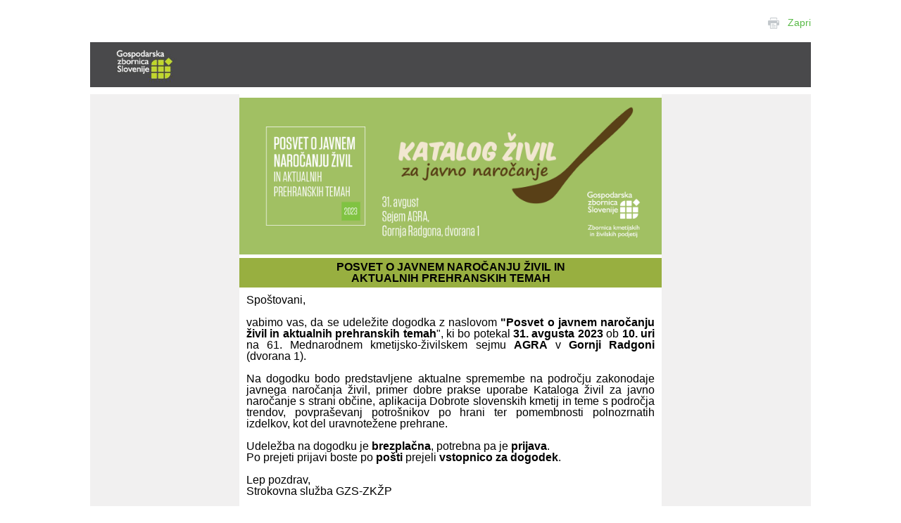

--- FILE ---
content_type: text/html; charset=utf-8
request_url: https://www.gzs.si/Default.aspx?TabId=72868&language=sl-SI&SkinSrc=%5BG%5DSkins/GZS/PrintNoSkin&ContainerSrc=%5BG%5DContainers/GZS/NoTitle&dnnprintmode=true
body_size: 19303
content:
<!DOCTYPE html>
<html  lang="sl-SI">
<head id="Head"><meta content="text/html; charset=UTF-8" http-equiv="Content-Type" />
<!-- Global site tag (gtag.js) - Google Analytics -->
<script async src="https://www.googletagmanager.com/gtag/js?id=G-VGYJ0KCWZP"></script>
<script>
  window.dataLayer = window.dataLayer || [];
  function gtag(){dataLayer.push(arguments);}
  gtag('js', new Date());

  gtag('config', 'G-VGYJ0KCWZP');
</script><title>
	Posvet o javnem naročanju
</title><meta id="MetaDescription" name="DESCRIPTION" content="AGRA" /><meta id="MetaKeywords" name="KEYWORDS" content="AGRA" /><meta id="MetaRobots" name="ROBOTS" content="INDEX, FOLLOW" /><link href="/DependencyHandler.axd/fd258d0270274dadefcc298e1e99d4e4.2468.css" media="all" type="text/css" rel="stylesheet"/><script src="/DependencyHandler.axd/a6ab07571dbdcc80ebfa552e5ca7e923.2468.js" type="text/javascript"></script><link href="https://www.gzs.si/Default.aspx?TabId=72868&amp;language=sl-SI&amp;SkinSrc=%5BG%5DSkins/GZS/PrintNoSkin&amp;ContainerSrc=%5BG%5DContainers/GZS/NoTitle&amp;dnnprintmode=true" rel="canonical" /><link rel='SHORTCUT ICON' href='/Portals/237/favicon_gzs.ico' type='image/x-icon' />     
        
			    <script type="text/javascript">
			      var _gaq = _gaq || [];
			      _gaq.push(['_setAccount', 'UA-167997571-1']);
			      _gaq.push(['_trackPageview']);
			 
			      (function() {
				    var ga = document.createElement('script'); ga.type = 'text/javascript'; ga.async = true;
				    ga.src = ('https:' == document.location.protocol ? 'https://ssl' : 'http://www') + '.google-analytics.com/ga.js';
				    var s = document.getElementsByTagName('script')[0]; s.parentNode.insertBefore(ga, s);
			      })();
			    </script>
        
		  <link rel="stylesheet" href="/DesktopModules/LiveHTML/Resources/Tabs/Style.css" type="text/css" media="all" /><meta name="viewport" content="width=device-width,initial-scale=1" /></head>
<body id="Body">
    
    <form method="post" action="/Default.aspx?TabId=72868&amp;language=sl-SI&amp;SkinSrc=%5BG%5DSkins/GZS/PrintNoSkin&amp;ContainerSrc=%5BG%5DContainers/GZS/NoTitle&amp;dnnprintmode=true" id="Form" enctype="multipart/form-data">
<div class="aspNetHidden">
<input type="hidden" name="StylesheetManager_TSSM" id="StylesheetManager_TSSM" value="" />
<input type="hidden" name="ScriptManager_TSM" id="ScriptManager_TSM" value="" />
<input type="hidden" name="__EVENTTARGET" id="__EVENTTARGET" value="" />
<input type="hidden" name="__EVENTARGUMENT" id="__EVENTARGUMENT" value="" />
<input type="hidden" name="__VIEWSTATE" id="__VIEWSTATE" value="iK0H9QLOVpi64WhA6C1qm4LWDRRm4B/rFwWK0CJ00uyIqSXPhwPYqFAOya3ageoWBGXdKoYOb7CmDK44ViIMVwhjT7knwZ66RjOM/qIY5tVHy/5yrYnlk9HTGVwipdldqcD2130is6zf/QS4q28q6KKfxQbsTI5noKNmNS3mZMF8xs4Dyeqi56lwJt4oUyNLyQltZclS8AQhhu3wQ+54lrYFbXWEoPVZotM+vma1eq4C89HTDQKciWEP4OZB1v9KLE9OzZEWYfzMViPzpzF+MS+oEDHvPCAMHc1qFuJknORy+8v1aG7fjEsEKbqEJrDCvjAWLeee/[base64]/4+PxBFloIf1cNvL0hdYvfcWN46DjbWPSCgRFuM3VO5scHRna/2xgvXdKgTNdclv4actHeNCuGLn07zxEb8138JeXKmVgGYI+jfVRXMpavDnqOWCotIB/OU80R4OtFZQnFzxM8grzcCjkgoMjmpfwDhQOAhd5ymcHLQCibbzB8C3rx/J58lwfwIlom1KrgId9m+R6fxvRMTMMgWhVjyUS1xS1yAU5DN5qrNqEMzzB0pEvtSOH3bd8gJV0NXVyq87fApCHhw==" />
</div>

<script type="text/javascript">
//<![CDATA[
var theForm = document.forms['Form'];
if (!theForm) {
    theForm = document.Form;
}
function __doPostBack(eventTarget, eventArgument) {
    if (!theForm.onsubmit || (theForm.onsubmit() != false)) {
        theForm.__EVENTTARGET.value = eventTarget;
        theForm.__EVENTARGUMENT.value = eventArgument;
        theForm.submit();
    }
}
//]]>
</script>


<script src="/WebResource.axd?d=p2V4eahpY_SlsZeqxNXOkZrYb85LYIwRaiE14KK-cX0cWdP5JacC8072kC9VUVw-qzAC6Xvhk8cOynKD0&amp;t=638901608248157332" type="text/javascript"></script>


<script type="text/javascript">
//<![CDATA[
var __cultureInfo = {"name":"sl-SI","numberFormat":{"CurrencyDecimalDigits":2,"CurrencyDecimalSeparator":",","IsReadOnly":false,"CurrencyGroupSizes":[3],"NumberGroupSizes":[3],"PercentGroupSizes":[3],"CurrencyGroupSeparator":".","CurrencySymbol":"€","NaNSymbol":"NaN","CurrencyNegativePattern":8,"NumberNegativePattern":1,"PercentPositivePattern":0,"PercentNegativePattern":0,"NegativeInfinitySymbol":"-∞","NegativeSign":"-","NumberDecimalDigits":2,"NumberDecimalSeparator":",","NumberGroupSeparator":".","CurrencyPositivePattern":3,"PositiveInfinitySymbol":"∞","PositiveSign":"+","PercentDecimalDigits":2,"PercentDecimalSeparator":",","PercentGroupSeparator":".","PercentSymbol":"%","PerMilleSymbol":"‰","NativeDigits":["0","1","2","3","4","5","6","7","8","9"],"DigitSubstitution":1},"dateTimeFormat":{"AMDesignator":"dop.","Calendar":{"MinSupportedDateTime":"\/Date(-62135596800000)\/","MaxSupportedDateTime":"\/Date(253402297199999)\/","AlgorithmType":1,"CalendarType":1,"Eras":[1],"TwoDigitYearMax":2049,"IsReadOnly":false},"DateSeparator":". ","FirstDayOfWeek":1,"CalendarWeekRule":0,"FullDateTimePattern":"dddd, dd. MMMM yyyy HH:mm:ss","LongDatePattern":"dddd, dd. MMMM yyyy","LongTimePattern":"HH:mm:ss","MonthDayPattern":"d. MMMM","PMDesignator":"pop.","RFC1123Pattern":"ddd, dd MMM yyyy HH\u0027:\u0027mm\u0027:\u0027ss \u0027GMT\u0027","ShortDatePattern":"d. MM. yyyy","ShortTimePattern":"HH:mm","SortableDateTimePattern":"yyyy\u0027-\u0027MM\u0027-\u0027dd\u0027T\u0027HH\u0027:\u0027mm\u0027:\u0027ss","TimeSeparator":":","UniversalSortableDateTimePattern":"yyyy\u0027-\u0027MM\u0027-\u0027dd HH\u0027:\u0027mm\u0027:\u0027ss\u0027Z\u0027","YearMonthPattern":"MMMM yyyy","AbbreviatedDayNames":["ned.","pon.","tor.","sre.","čet.","pet.","sob."],"ShortestDayNames":["ned.","pon.","tor.","sre.","čet.","pet.","sob."],"DayNames":["nedelja","ponedeljek","torek","sreda","četrtek","petek","sobota"],"AbbreviatedMonthNames":["jan.","feb.","mar.","apr.","maj","jun.","jul.","avg.","sep.","okt.","nov.","dec.",""],"MonthNames":["januar","februar","marec","april","maj","junij","julij","avgust","september","oktober","november","december",""],"IsReadOnly":false,"NativeCalendarName":"gregorijanski koledar","AbbreviatedMonthGenitiveNames":["jan.","feb.","mar.","apr.","maj","jun.","jul.","avg.","sep.","okt.","nov.","dec.",""],"MonthGenitiveNames":["januar","februar","marec","april","maj","junij","julij","avgust","september","oktober","november","december",""]},"eras":[1,"po Kr.",null,0]};//]]>
</script>

<script src="/Telerik.Web.UI.WebResource.axd?_TSM_HiddenField_=ScriptManager_TSM&amp;compress=1&amp;_TSM_CombinedScripts_=%3b%3bSystem.Web.Extensions%2c+Version%3d4.0.0.0%2c+Culture%3dneutral%2c+PublicKeyToken%3d31bf3856ad364e35%3asl-SI%3aa8328cc8-0a99-4e41-8fe3-b58afac64e45%3aea597d4b%3ab25378d2" type="text/javascript"></script>
<div class="aspNetHidden">

	<input type="hidden" name="__VIEWSTATEGENERATOR" id="__VIEWSTATEGENERATOR" value="CA0B0334" />
	<input type="hidden" name="__VIEWSTATEENCRYPTED" id="__VIEWSTATEENCRYPTED" value="" />
	<input type="hidden" name="__EVENTVALIDATION" id="__EVENTVALIDATION" value="CgUjEq4NiGPyFcdKKwLVVIu8wlMCfO4rqL3u0WSywp7JX7gmmpkyHw8prx+Jz02kJX9ynJsZ21qQf/39ZN3Y7rKWe2xlXe9l3zfjiEieAYU+uhOQ3e6awrmGfKp4Lf0jvDNmKQLqBwcNdJkuygyCdlkwn45Ysv5iI9S8gxqynOcJdmUiblBSujarLTRzlEMxqXM0S83SFbteLL55dDxKVkMVPLzha/7wCOTpgzxopxtC7mKAFJpn28Xbfkk=" />
</div><script src="/DependencyHandler.axd/314119c3bceaef8b56384cf2442cee0c.2468.js" type="text/javascript"></script><script type="text/javascript">
//<![CDATA[
Sys.WebForms.PageRequestManager._initialize('ScriptManager', 'Form', [], [], [], 90, '');
//]]>
</script>

        
        
        

<link href='http://fonts.googleapis.com/css?family=Source+Sans+Pro:300,400,700,900&subset=latin,latin-ext' rel='stylesheet' type='text/css'>

<div class="MainSkinForAll" id="siteWrapper">
                        
    <div style="position:relative; height:40px">
                    <div class="Print">
                        <a href="javascript:window.print()"><img src="/Portals/_default/Skins/GZS/images/print.png" border="0" /></a>&nbsp;&nbsp;
                        <a href="javascript:window.close()">Zapri</a>
                    </div>			
        </div>
	
    <div id="siteHeadouter" style="background-color: #49494b; height: 90px;">
        <img src="/Portals/_default/Skins/GZS/images/print-header.jpg" style="width:100%" />  
    </div><!--/siteHeadouter-->

    

    <div id="contentWrapper">
        <div class="row-fluid relative">
			<div class="right-icons" id="righticons">
		<div class="hover1">
			<a href="/moj-profil.aspx">
				<img alt="" src="/portals/0/Images/moj-gzs-shadow.png" />
			</a>
		</div>
		<div class="hover2">
			<a href="/o_gzs/vsebina/Kontakt-kje-smo">
				<img alt="" src="/portals/0/Images/kontakt-shadow.png" />
			</a>
		</div>
		<!--<div class="hover2">
			<a href="https://horizontiprihodnosti.gzs.si/" target="_blank">
				<img alt="" src="/portals/0/Images/horizon-prihodnosti.png" />
			</a>
		</div>-->
	</div>	
        </div>
        <div class="container contentSkin">
            <div class="row-fluid">       
			    <div id="dnn_leftPane" class="span5 threeColLeftPane"><div class="DnnModule DnnModule-KiviSubmenus DnnModule-102940"><a name="102940"></a>
<div class="EditTitle DNNContainer_noTitle">
	<div id="dnn_ctr102940_ContentPane"><!-- Start_Module_102940 --><div id="dnn_ctr102940_ModuleContent" class="DNNModuleContent ModKiviSubmenusC">
	
<div class="submenus">
<div class="submnu"><div class='RootMenu'><a href='https://www.gzs.si/zkzp-agra/'>ZKŽP AGRA</a></div><ul class="lvl0"><li class="  haschildnodes"><a href="https://www.gzs.si/zkzp-agra/2025" title="2025" class="">2025</a><ul class="lvl1"><li class="  "><a href="https://www.gzs.si/zkzp-agra/vsebina/2025/Razstavljavci" title="Odkrijte naš razstavni paviljon" class="">Odkrijte naš razstavni paviljon</a></li><li class="last  "><a href="https://www.gzs.si/zkzp-agra/vsebina/2025/Program-2025" title="Program" class="">Program</a></li></ul></li><li class="  haschildnodes"><a href="https://www.gzs.si/zkzp-agra/vsebina/2024" title="2024" class="">2024</a><ul class="lvl1"><li class="  "><a href="https://www.gzs.si/zkzp-agra/vsebina/2024/Razstavljavci" title="Razstavljavci" class="">Razstavljavci</a></li><li class="  "><a href="https://www.gzs.si/zkzp-agra/vsebina/2024/Sponzorji-Copy" title="Sponzorji" class="">Sponzorji</a></li><li class="  "><a href="https://www.gzs.si/zkzp-agra/vsebina/2024/Brošura" title="Brošura" class="">Brošura</a></li><li class="  "><a href="https://www.gzs.si/zkzp-agra/vsebina/2024/Program-ZKŽP-2024" title="Program ZKŽP" class="">Program ZKŽP</a></li><li class="  "><a href="https://www.gzs.si/zkzp-agra/vsebina/2024/Sadjarski-posvet" title="Sadjarski posvet" class="">Sadjarski posvet</a></li><li class="  "><a href="https://www.gzs.si/zkzp-agra/vsebina/2024/Srečanje-partnerjev-SRIP-HRANA" title="Srečanje partnerjev SRIP HRANA" class="">Srečanje partnerjev SRIP HRANA</a></li><li class="  "><a href="https://www.gzs.si/zkzp-agra/vsebina/2024/Posvet-o-javnem-naročanju" title="Posvet o javnem naročanju" class="">Posvet o javnem naročanju</a></li><li class="  "><a href="https://www.gzs.si/zkzp-agra/vsebina/2024/Zelenjadarski-posvet" title="Zelenjadarski posvet" class="">Zelenjadarski posvet</a></li><li class="last  "><a href="https://www.gzs.si/zkzp-agra/vsebina/2024/Galerija" title="Galerija" class="">Galerija</a></li></ul></li><li class=" selected haschildnodes"><a href="https://www.gzs.si/zkzp-agra/vsebina/2023" title="2023" class="brdcrmb">2023</a><ul class="lvl1"><li class="  "><a href="https://www.gzs.si/zkzp-agra/vsebina/2023/Razstavljavci-2023" title="Razstavljavci" class="">Razstavljavci</a></li><li class="  "><a href="https://www.gzs.si/zkzp-agra/vsebina/2023/Sponzorji" title="Sponzorji" class="">Sponzorji</a></li><li class="  "><a href="https://www.gzs.si/zkzp-agra/vsebina/2023/Brošura-2023" title="Brošura" class="">Brošura</a></li><li class="  "><a href="https://www.gzs.si/zkzp-agra/vsebina/2023/Program-ZKŽP-2023" title="Program ZKŽP" class="">Program ZKŽP</a></li><li class="  "><a href="https://www.gzs.si/zkzp-agra/vsebina/2023/Galerija-2023" title="Galerija" class="">Galerija</a></li><li class="  "><a href="https://www.gzs.si/zkzp-agra/vsebina/2023/Sadjarski-posvet-2023" title="Sadjarski posvet" class="">Sadjarski posvet</a></li><li class="  "><a href="https://www.gzs.si/zkzp-agra/vsebina/2023/Srečanje-partnerjev-SRIP-HRANA" title="Srečanje partnerjev SRIP HRANA" class="">Srečanje partnerjev SRIP HRANA</a></li><li class=" selected "><a href="https://www.gzs.si/zkzp-agra/vsebina/2023/Posvet-o-javnem-naročanju-2023" title="Posvet o javnem naročanju" class="brdcrmb">Posvet o javnem naročanju</a></li><li class="last  "><a href="https://www.gzs.si/zkzp-agra/vsebina/2023/Zelenjadarski-posvet-2023" title="Zelenjadarski posvet" class="">Zelenjadarski posvet</a></li></ul></li><li class="  haschildnodes"><a href="https://www.gzs.si/zkzp-agra/vsebina/2022" title="2022" class="">2022</a><ul class="lvl1"><li class="  "><a href="https://www.gzs.si/zkzp-agra/vsebina/2022/Razstavljavci-2022-Copy" title="Razstavljavci_" class="">Razstavljavci_</a></li><li class="  "><a href="https://www.gzs.si/zkzp-agra/vsebina/2022/Brošura" title="Brošura" class="">Brošura</a></li><li class="  "><a href="https://www.gzs.si/zkzp-agra/vsebina/2022/PROGRAM-ZKŽP" title="Program ZKŽP" class="">Program ZKŽP</a></li><li class="last  "><a href="https://www.gzs.si/zkzp-agra/vsebina/2022/Galerija-dogajanja-na-AGRI-2022" title="Galerija dogajanja na AGRI 2022" class="">Galerija dogajanja na AGRI 2022</a></li></ul></li><li class="  haschildnodes"><a href="https://www.gzs.si/zkzp-agra/vsebina/2021" title="2021" class="">2021</a><ul class="lvl1"><li class="  "><a href="https://www.gzs.si/zkzp-agra/vsebina/2021/Razstavljavci-2021" title="Razstavljavci_" class="">Razstavljavci_</a></li><li class="  "><a href="https://www.gzs.si/zkzp-agra/vsebina/2021/Program-2021" title="Program_" class="">Program_</a></li><li class="  "><a href="https://www.gzs.si/zkzp-agra/vsebina/2021/Sadjarski-posvet" title="Sadjarski posvet " class="">Sadjarski posvet </a></li><li class="  "><a href="https://www.gzs.si/zkzp-agra/vsebina/2021/Srečanje-partnerjev-SRIP-HRANA" title="Srečanje partnerjev SRIP HRANA" class="">Srečanje partnerjev SRIP HRANA</a></li><li class="  "><a href="https://www.gzs.si/zkzp-agra/vsebina/2021/Posvet-o-javnem-naročanju" title="Posvet o javnem naročanju" class="">Posvet o javnem naročanju</a></li><li class="last  "><a href="https://www.gzs.si/zkzp-agra/vsebina/2021/Galerija-dogajanja-na-AGRI" title="Galerija dogajanja na AGRI" class="">Galerija dogajanja na AGRI</a></li></ul></li><li class="  "><a href="https://www.gzs.si/zkzp-agra/vsebina/2020" title="2020" class="">2020</a></li><li class="  haschildnodes"><a href="https://www.gzs.si/zkzp-agra/vsebina/podstran" title="2019" class="">2019</a><ul class="lvl1"><li class="  "><a href="https://www.gzs.si/zkzp-agra/vsebina/2019/program-2019" title="Program " class="">Program </a></li><li class="  "><a href="https://www.gzs.si/zkzp-agra/vsebina/2019/razstavljavci-2019" title="Razstavljavci " class="">Razstavljavci </a></li><li class="  "><a href="https://www.gzs.si/zkzp-agra/vsebina/2019/Galerija" title="Galerija" class="">Galerija</a></li><li class="  "><a href="https://www.gzs.si/zkzp-agra/vsebina/2019/Oddajte-svoj-recept" title="Oddaja receptov" class="">Oddaja receptov</a></li><li class="last  "><a href="https://www.gzs.si/zkzp-agra/vsebina/2019/Novinarski-kotiček-2019" title="Novinarski kotiček" class="">Novinarski kotiček</a></li></ul></li><li class="  haschildnodes"><a href="https://www.gzs.si/zkzp-agra/vsebina/2018" title="2018" class="">2018</a><ul class="lvl1"><li class="  "><a href="https://www.gzs.si/zkzp-agra/vsebina/2018/Program-2018" title="Program" class="">Program</a></li><li class="last  "><a href="https://www.gzs.si/zkzp-agra/vsebina/2018/Utrinki-2018" title="Utrinki" class="">Utrinki</a></li></ul></li><li class="last  haschildnodes"><a href="https://www.gzs.si/zkzp-agra/vsebina/2017" title="2017" class="">2017</a><ul class="lvl1"><li class="  "><a href="https://www.gzs.si/zkzp-agra/vsebina/2017/Program-2017" title="Program" class="">Program</a></li><li class="last  "><a href="https://www.gzs.si/zkzp-agra/vsebina/2017/Utrinki-2017" title="Utrinki" class="">Utrinki</a></li></ul></li></ul></div></div>
</div><!-- End_Module_102940 --></div>
	<div class="clear"></div>
</div></div></div>
			    <div class="Center">
                        <div id="dnn_centerPane" class="span5 threeColCenterPane"><div class="DnnModule DnnModule-LiveHTML DnnModule-122067"><a name="122067"></a>
<div class="EditTitle DNNContainer_noTitle">
	<div id="dnn_ctr122067_ContentPane"><!-- Start_Module_122067 --><div id="dnn_ctr122067_ModuleContent" class="DNNModuleContent ModLiveHTMLC">
	<div id="LiveHTMLWrapper122067" class="livehtml"><!DOCTYPE html PUBLIC "-//W3C//DTD XHTML 1.0 Transitional//EN" "http://www.w3.org/TR/xhtml1/DTD/xhtml1-transitional.dtd">
<html xmlns="http://www.w3.org/1999/xhtml" xmlns:o="urn:schemas-microsoft-com:office:office" style="padding: 0px; margin: 0px;">
    <head>
        <meta charset="UTF-8" />
        <meta name="viewport" content="width=device-width, initial-scale=1" />
        <meta name="x-apple-disable-message-reformatting" />
        <meta http-equiv="X-UA-Compatible" content="IE=edge" />
        <meta name="format-detection" content="telephone=no" />
        <title>Vabilo na Posvet o javnem naroanju in aktualnih prehranskih temah 2023</title>
        <!--[if (mso 16)]>
<style type="text/css">
a {text-decoration: none;}
</style>
<![endif]--><!--[if gte mso 9]><style>sup { font-size: 100% !important; }</style><![endif]--><!--[if gte mso 9]>
<xml>
<o:OfficeDocumentSettings>
<o:AllowPNG></o:AllowPNG>
<o:PixelsPerInch>96</o:PixelsPerInch>
</o:OfficeDocumentSettings>
</xml>
<![endif]-->
        <style type="text/css">
            .rollover div {
            font-size:0;
            }
            .rollover:hover .rollover-first {
            max-height:0px!important;
            display:none!important;
            }
            .rollover:hover .rollover-second {
            max-height:none!important;
            display:block!important;
            }
            #outlook a {
            padding:0;
            }
            .ExternalClass {
            width:100%;
            }
            .ExternalClass,
            .ExternalClass p,
            .ExternalClass span,
            .ExternalClass font,
            .ExternalClass td,
            .ExternalClass div {
            line-height:100%;
            }
            .es-button {
            mso-style-priority:100!important;
            text-decoration:none!important;
            }
            a[x-apple-data-detectors] {
            color:inherit!important;
            text-decoration:none!important;
            font-size:inherit!important;
            font-family:inherit!important;
            font-weight:inherit!important;
            line-height:inherit!important;
            }
            .es-desk-hidden {
            display:none;
            float:left;
            overflow:hidden;
            width:0;
            max-height:0;
            line-height:0;
            mso-hide:all;
            }
            @media only screen and (max-width:600px) {p, ul li, ol li, a { line-height:150%!important } h1, h2, h3, h1 a, h2 a, h3 a { line-height:120%!important } h1 { font-size:14px!important; text-align:center } h2 { font-size:20px!important; text-align:center } h3 { font-size:20px!important; text-align:center } .es-header-body h1 a, .es-content-body h1 a, .es-footer-body h1 a { font-size:14px!important } .es-header-body h2 a, .es-content-body h2 a, .es-footer-body h2 a { font-size:20px!important } .es-header-body h3 a, .es-content-body h3 a, .es-footer-body h3 a { font-size:20px!important } .es-menu td a { font-size:16px!important } .es-header-body p, .es-header-body ul li, .es-header-body ol li, .es-header-body a { font-size:16px!important } .es-content-body p, .es-content-body ul li, .es-content-body ol li, .es-content-body a { font-size:14px!important } .es-footer-body p, .es-footer-body ul li, .es-footer-body ol li, .es-footer-body a { font-size:10px!important } .es-infoblock p, .es-infoblock ul li, .es-infoblock ol li, .es-infoblock a { font-size:12px!important } *[class="gmail-fix"] { display:none!important } .es-m-txt-c, .es-m-txt-c h1, .es-m-txt-c h2, .es-m-txt-c h3 { text-align:center!important } .es-m-txt-r, .es-m-txt-r h1, .es-m-txt-r h2, .es-m-txt-r h3 { text-align:right!important } .es-m-txt-l, .es-m-txt-l h1, .es-m-txt-l h2, .es-m-txt-l h3 { text-align:left!important } .es-m-txt-r img, .es-m-txt-c img, .es-m-txt-l img { display:inline!important } .es-button-border { display:inline-block!important } a.es-button, button.es-button { font-size:14px!important; display:inline-block!important } .es-btn-fw { border-width:10px 0px!important; text-align:center!important } .es-adaptive table, .es-btn-fw, .es-btn-fw-brdr, .es-left, .es-right { width:100%!important } .es-content table, .es-header table, .es-footer table, .es-content, .es-footer, .es-header { width:100%!important; max-width:600px!important } .es-adapt-td { display:block!important; width:100%!important } .adapt-img { width:100%!important; height:auto!important } .es-m-p0 { padding:0px!important } .es-m-p0r { padding-right:0px!important } .es-m-p0l { padding-left:0px!important } .es-m-p0t { padding-top:0px!important } .es-m-p0b { padding-bottom:0!important } .es-m-p20b { padding-bottom:20px!important } .es-mobile-hidden, .es-hidden { display:none!important } tr.es-desk-hidden, td.es-desk-hidden, table.es-desk-hidden { width:auto!important; overflow:visible!important; float:none!important; max-height:inherit!important; line-height:inherit!important } tr.es-desk-hidden { display:table-row!important } table.es-desk-hidden { display:table!important } td.es-desk-menu-hidden { display:table-cell!important } .es-menu td { width:1%!important } table.es-table-not-adapt, .esd-block-html table { width:auto!important } table.es-social { display:inline-block!important } table.es-social td { display:inline-block!important } .es-desk-hidden { display:table-row!important; width:auto!important; overflow:visible!important; max-height:inherit!important } }
        </style>
    </head>
    <body style="font-family: arial, 'helvetica neue', helvetica, sans-serif; width: 100%; text-size-adjust: 100%; padding: 0px; margin: 0px;">
        <div class="es-wrapper-color" style="background-color: #f6f6f6;"><!--[if gte mso 9]>
<v:background xmlns:v="urn:schemas-microsoft-com:vml" fill="t">
<v:fill type="tile" src="https://fiafg.stripocdn.email/content/guids/CABINET_63fbbc11db6741389cc3292b09a63e6d/images/7711511856111535.png" color="#f6f6f6" origin="0.5, 0" position="0.5, 0"></v:fill>
</v:background>
<![endif]-->
        <table class="es-wrapper" style="border-collapse: collapse; border-spacing: 0px; padding: 0px; margin: 0px; width: 100%; height: 100%; background-image: url(''https://fiafg.stripocdn.email/content/guids/CABINET_63fbbc11db6741389cc3292b09a63e6d/images/7711511856111535.png''); background-repeat: repeat; background-position: center top; background-color: #f6f6f6;" width="100%" cellspacing="0" cellpadding="0">
            <tbody>
                <tr style="border-collapse: collapse;">
                    <td valign="top" style="padding: 0px; margin: 0px;">
                    <table class="es-content" cellspacing="0" cellpadding="0" align="center" style="border-collapse: collapse; border-spacing: 0px; width: 100%; table-layout: fixed !important;">
                        <tbody>
                            <tr style="border-collapse: collapse;">
                                <td style="padding: 0px; margin: 0px; background-color: #f1f0f0;" align="center">
                                <table class="es-content-body" style="border-collapse: collapse; border-spacing: 0px; background-color: #ffffff; width: 600px;" cellspacing="0" cellpadding="0" align="center">
                                    <tbody>
                                        <tr style="border-collapse: collapse;">
                                            <td align="left" style="padding: 5px 0px 0px; margin: 0px;">
                                            <table width="100%" cellspacing="0" cellpadding="0" style="border-collapse: collapse; border-spacing: 0px;">
                                                <tbody>
                                                    <tr style="border-collapse: collapse;">
                                                        <td valign="top" align="center" style="padding: 0px; margin: 0px; width: 600px;">
                                                        <table width="100%" cellspacing="0" cellpadding="0" style="border-collapse: collapse; border-spacing: 0px;">
                                                            <tbody>
                                                                <tr style="border-collapse: collapse;">
                                                                    <td align="center" style="padding: 0px; margin: 0px; font-size: 0px;"><img alt="" class="adapt-img" src="https://fiafg.stripocdn.email/content/guids/CABINET_4b186eb4d277a8d71cc4c1e497d965845c052c86b6108ad3566295be62635c18/images/vecji_rotator_zkzp_2880x1068_final_qDq.jpg" style="display: block; border: 0px; outline: none; text-decoration: none;" width="600" /></td>
                                                                </tr>
                                                            </tbody>
                                                        </table>
                                                        </td>
                                                    </tr>
                                                </tbody>
                                            </table>
                                            </td>
                                        </tr>
                                    </tbody>
                                </table>
                                </td>
                            </tr>
                        </tbody>
                    </table>
                    <table class="es-content" cellspacing="0" cellpadding="0" align="center" style="border-collapse: collapse; border-spacing: 0px; width: 100%; table-layout: fixed !important;">
                        <tbody>
                            <tr style="border-collapse: collapse;">
                                <td style="padding: 0px; margin: 0px; background-color: #f1f0f0;" align="center">
                                <table class="es-content-body" style="border-collapse: collapse; border-spacing: 0px; background-color: #ffffff; width: 600px;" cellspacing="0" cellpadding="0" align="center">
                                    <tbody>
                                        <tr style="border-collapse: collapse;">
                                            <td style="padding: 5px 0px 0px; margin: 0px; background-color: #ffffff;" align="left">
                                            <table width="100%" cellspacing="0" cellpadding="0" style="border-collapse: collapse; border-spacing: 0px;">
                                                <tbody>
                                                    <tr style="border-collapse: collapse;">
                                                        <td valign="top" align="center" style="padding: 0px; margin: 0px; width: 600px;">
                                                        <table width="100%" cellspacing="0" cellpadding="0" style="border-collapse: collapse; border-spacing: 0px;">
                                                            <tbody>
                                                                <tr style="border-collapse: collapse;">
                                                                    <td align="left" style="padding: 5px; margin: 0px; background-color: #98af40;">
                                                                    <p style="margin: 0px; text-size-adjust: none; font-family: arial, 'helvetica neue', helvetica, sans-serif; line-height: 30px; color: #ffffff; font-size: 20px; text-align: center;"><strong>POSVET O JAVNEM NAROČANJU ŽIVIL IN<br />
                                                                    AKTUALNIH PREHRANSKIH TEMAH</strong></p>
                                                                    <p style="margin: 0px; text-size-adjust: none; font-family: arial, 'helvetica neue', helvetica, sans-serif; line-height: 21px; color: #333333; font-size: 14px; display: none;">&nbsp;</p>
                                                                    </td>
                                                                </tr>
                                                                <tr style="border-collapse: collapse;">
                                                                    <td style="padding: 10px; margin: 0px;">
                                                                    <p style="margin: 0px; text-size-adjust: none; font-family: arial, 'helvetica neue', helvetica, sans-serif; line-height: 21px; color: #333333; font-size: 14px; text-align: justify;">Spoštovani,<br />
                                                                    <br />
                                                                    vabimo vas, da se udeležite dogodka z naslovom<strong> "Posvet o javnem naročanju živil in aktualnih prehranskih temah</strong>", ki bo potekal <strong>31. avgusta&nbsp;2023</strong>&nbsp;ob <strong>10. uri </strong>na 61. Mednarodnem kmetijsko-živilskem sejmu <strong>AGRA</strong> v <strong>Gornji Radgoni</strong> (dvorana 1).<strong> </strong><br />
                                                                    <br />
                                                                    Na dogodku bodo predstavljene aktualne spremembe na&nbsp;področju&nbsp;zakonodaje javnega naročanja živil, primer dobre prakse uporabe Kataloga živil za javno naročanje s strani občine, aplikacija Dobrote slovenskih kmetij in teme s področja trendov, povpraševanj potrošnikov po hrani ter pomembnosti polnozrnatih izdelkov, kot del uravnotežene prehrane.&nbsp;<br />
                                                                    <br />
                                                                    Udeležba na dogodku je <strong>brezplačna</strong>, potrebna pa je <strong>prijava</strong>.<br />
                                                                    Po prejeti prijavi boste po<strong>&nbsp;pošti</strong> prejeli <strong>vstopnico za dogodek</strong>.<br />
                                                                    <br />
                                                                    Lep pozdrav,<br />
                                                                    Strokovna služba GZS-ZKŽP<br />
                                                                    <br />
                                                                    <strong>Dodatne informacije:</strong><br />
                                                                    Barbara Lončarek (T: 01 58 98 232; barbara.loncarek@gzs.si)</p>
                                                                    </td>
                                                                </tr>
                                                                <tr style="border-collapse: collapse;">
                                                                    <td align="center" style="padding: 5px; margin: 0px; background-color: #adc254;">
                                                                    <p style="margin: 0px; text-size-adjust: none; font-family: arial, 'helvetica neue', helvetica, sans-serif; line-height: 30px; color: #ffffff; font-size: 20px;"><b>PROGRAM</b></p>
                                                                    </td>
                                                                </tr>
                                                            </tbody>
                                                        </table>
                                                        </td>
                                                    </tr>
                                                </tbody>
                                            </table>
                                            </td>
                                        </tr>
                                        <tr style="border-collapse: collapse;">
                                            <td align="left" style="padding: 20px 20px 0px; margin: 0px;"><!--[if mso]><table style="width:560px" cellpadding="0" cellspacing="0"><tr><td style="width:100px" valign="top"><![endif]-->
                                            <table class="es-left" cellspacing="0" cellpadding="0" align="left" style="border-collapse: collapse; border-spacing: 0px; float: left;">
                                                <tbody>
                                                    <tr style="border-collapse: collapse;">
                                                        <td class="es-m-p0r es-m-p20b" valign="top" align="center" style="padding: 0px; margin: 0px; width: 100px;">
                                                        <table width="100%" cellspacing="0" cellpadding="0" style="border-collapse: collapse; border-spacing: 0px;">
                                                            <tbody>
                                                                <tr style="border-collapse: collapse;">
                                                                    <td align="left" style="padding: 0px; margin: 0px;">
                                                                    <p style="margin: 0px; text-size-adjust: none; font-family: arial, 'helvetica neue', helvetica, sans-serif; line-height: 21px; color: #000000; font-size: 14px;"><strong>09:30- 10:00&nbsp;</strong></p>
                                                                    </td>
                                                                </tr>
                                                            </tbody>
                                                        </table>
                                                        </td>
                                                    </tr>
                                                </tbody>
                                            </table>
                                            <!--[if mso]></td><td style="width:20px"></td><td style="width:440px" valign="top"><![endif]-->
                                            <table cellspacing="0" cellpadding="0" align="right" style="border-collapse: collapse; border-spacing: 0px;">
                                                <tbody>
                                                    <tr style="border-collapse: collapse;">
                                                        <td align="left" style="padding: 0px; margin: 0px; width: 440px;">
                                                        <table width="100%" cellspacing="0" cellpadding="0" style="border-collapse: collapse; border-spacing: 0px;">
                                                            <tbody>
                                                                <tr style="border-collapse: collapse;">
                                                                    <td align="left" style="padding: 0px; margin: 0px;">
                                                                    <p style="margin: 0px; text-size-adjust: none; font-family: arial, 'helvetica neue', helvetica, sans-serif; line-height: 21px; color: #000000; font-size: 14px;"><strong>REGISTRACIJA</strong></p>
                                                                    </td>
                                                                </tr>
                                                            </tbody>
                                                        </table>
                                                        </td>
                                                    </tr>
                                                </tbody>
                                            </table>
                                            <!--[if mso]></td></tr></table><![endif]--></td>
                                        </tr>
                                        <tr style="border-collapse: collapse;">
                                            <td align="left" style="padding: 20px 20px 0px; margin: 0px;"><!--[if mso]><table style="width:560px" cellpadding="0" cellspacing="0"><tr><td style="width:100px" valign="top"><![endif]-->
                                            <table class="es-left" cellspacing="0" cellpadding="0" align="left" style="border-collapse: collapse; border-spacing: 0px; float: left;">
                                                <tbody>
                                                    <tr style="border-collapse: collapse;">
                                                        <td class="es-m-p0r es-m-p20b" valign="top" align="center" style="padding: 0px; margin: 0px; width: 100px;">
                                                        <table width="100%" cellspacing="0" cellpadding="0" style="border-collapse: collapse; border-spacing: 0px;">
                                                            <tbody>
                                                                <tr style="border-collapse: collapse;">
                                                                    <td align="left" style="padding: 0px; margin: 0px;">
                                                                    <p style="margin: 0px; text-size-adjust: none; font-family: arial, 'helvetica neue', helvetica, sans-serif; line-height: 21px; color: #000000; font-size: 14px;"><strong>10:00- 10:10</strong></p>
                                                                    </td>
                                                                </tr>
                                                            </tbody>
                                                        </table>
                                                        </td>
                                                    </tr>
                                                </tbody>
                                            </table>
                                            <!--[if mso]></td><td style="width:20px"></td><td style="width:440px" valign="top"><![endif]-->
                                            <table cellspacing="0" cellpadding="0" align="right" style="border-collapse: collapse; border-spacing: 0px;">
                                                <tbody>
                                                    <tr style="border-collapse: collapse;">
                                                        <td align="left" style="padding: 0px; margin: 0px; width: 440px;">
                                                        <table width="100%" cellspacing="0" cellpadding="0" style="border-collapse: collapse; border-spacing: 0px;">
                                                            <tbody>
                                                                <tr style="border-collapse: collapse;">
                                                                    <td align="left" style="padding: 0px; margin: 0px;">
                                                                    <p style="margin: 0px; text-size-adjust: none; font-family: arial, 'helvetica neue', helvetica, sans-serif; line-height: 21px; color: #000000; font-size: 14px;"><strong>Pozdrav&nbsp;organizatorja</strong><br />
                                                                    <span style="font-size: 13px;"><em>GZS-Zbornica kmetijskih in živilskih podjetij</em></span></p>
                                                                    </td>
                                                                </tr>
                                                            </tbody>
                                                        </table>
                                                        </td>
                                                    </tr>
                                                </tbody>
                                            </table>
                                            <!--[if mso]></td></tr></table><![endif]--></td>
                                        </tr>
                                        <tr style="border-collapse: collapse;">
                                            <td align="left" style="padding: 20px 20px 0px; margin: 0px;"><!--[if mso]><table style="width:560px" cellpadding="0" cellspacing="0"><tr><td style="width:100px" valign="top"><![endif]-->
                                            <table class="es-left" cellspacing="0" cellpadding="0" align="left" style="border-collapse: collapse; border-spacing: 0px; float: left;">
                                                <tbody>
                                                    <tr style="border-collapse: collapse;">
                                                        <td class="es-m-p0r es-m-p20b" valign="top" align="center" style="padding: 0px; margin: 0px; width: 100px;">
                                                        <table width="100%" cellspacing="0" cellpadding="0" style="border-collapse: collapse; border-spacing: 0px;">
                                                            <tbody>
                                                                <tr style="border-collapse: collapse;">
                                                                    <td align="left" style="padding: 0px; margin: 0px;">
                                                                    <p style="margin: 0px; text-size-adjust: none; font-family: arial, 'helvetica neue', helvetica, sans-serif; line-height: 21px; color: #000000; font-size: 14px;"><strong>10:10- 10:30</strong></p>
                                                                    </td>
                                                                </tr>
                                                            </tbody>
                                                        </table>
                                                        </td>
                                                    </tr>
                                                </tbody>
                                            </table>
                                            <!--[if mso]></td><td style="width:20px"></td><td style="width:440px" valign="top"><![endif]-->
                                            <table cellspacing="0" cellpadding="0" align="right" style="border-collapse: collapse; border-spacing: 0px;">
                                                <tbody>
                                                    <tr style="border-collapse: collapse;">
                                                        <td align="left" style="padding: 0px; margin: 0px; width: 440px;">
                                                        <table width="100%" cellspacing="0" cellpadding="0" style="border-collapse: collapse; border-spacing: 0px;">
                                                            <tbody>
                                                                <tr style="border-collapse: collapse;">
                                                                    <td align="left" style="padding: 0px; margin: 0px;">
                                                                    <p style="margin: 0px; text-size-adjust: none; font-family: arial, 'helvetica neue', helvetica, sans-serif; line-height: 21px; color: #000000; font-size: 14px;"><b>Digitalizacija postopka javnega naročanja živil, možnosti&nbsp;</b><br />
                                                                    <span style="font-size: 13px;"><em>mag. Jana Ramuš, GZS-Zbornica kmetijskih in živilskih podjetij</em></span></p>
                                                                    <p style="margin: 0px; text-size-adjust: none; font-family: arial, 'helvetica neue', helvetica, sans-serif; line-height: 20px; color: #000000; font-size: 13px;"><em>Barbara Lončarek, GZS-Zbornica kmetijskih in živilskih podjetij</em></p>
                                                                    </td>
                                                                </tr>
                                                            </tbody>
                                                        </table>
                                                        </td>
                                                    </tr>
                                                </tbody>
                                            </table>
                                            <!--[if mso]></td></tr></table><![endif]--></td>
                                        </tr>
                                        <tr style="border-collapse: collapse;">
                                            <td align="left" style="padding: 20px 20px 0px; margin: 0px;"><!--[if mso]><table style="width:560px" cellpadding="0" cellspacing="0"><tr><td style="width:100px" valign="top"><![endif]-->
                                            <table class="es-left" cellspacing="0" cellpadding="0" align="left" style="border-collapse: collapse; border-spacing: 0px; float: left;">
                                                <tbody>
                                                    <tr style="border-collapse: collapse;">
                                                        <td class="es-m-p0r es-m-p20b" valign="top" align="center" style="padding: 0px; margin: 0px; width: 100px;">
                                                        <table width="100%" cellspacing="0" cellpadding="0" style="border-collapse: collapse; border-spacing: 0px;">
                                                            <tbody>
                                                                <tr style="border-collapse: collapse;">
                                                                    <td align="left" style="padding: 0px; margin: 0px;">
                                                                    <p style="margin: 0px; text-size-adjust: none; font-family: arial, 'helvetica neue', helvetica, sans-serif; line-height: 21px; color: #000000; font-size: 14px;"><strong>10:30- 10:50</strong></p>
                                                                    </td>
                                                                </tr>
                                                            </tbody>
                                                        </table>
                                                        </td>
                                                    </tr>
                                                </tbody>
                                            </table>
                                            <!--[if mso]></td><td style="width:20px"></td><td style="width:440px" valign="top"><![endif]-->
                                            <table cellspacing="0" cellpadding="0" align="right" style="border-collapse: collapse; border-spacing: 0px;">
                                                <tbody>
                                                    <tr style="border-collapse: collapse;">
                                                        <td align="left" style="padding: 0px; margin: 0px; width: 440px;">
                                                        <table width="100%" cellspacing="0" cellpadding="0" style="border-collapse: collapse; border-spacing: 0px;">
                                                            <tbody>
                                                                <tr style="border-collapse: collapse;">
                                                                    <td align="left" style="padding: 0px; margin: 0px;">
                                                                    <p style="margin: 0px; text-size-adjust: none; font-family: arial, 'helvetica neue', helvetica, sans-serif; line-height: 21px; color: #000000; font-size: 14px;"><b>Predstavitev dobre prakse javnega naročanja Mestne občine Kranj</b><br />
                                                                    <span style="font-size: 13px;"><em>Ana Vizovišek, Mestna občina Kranj</em></span></p>
                                                                    <p style="margin: 0px; text-size-adjust: none; font-family: arial, 'helvetica neue', helvetica, sans-serif; line-height: 20px; color: #000000; font-size: 13px;"><em>Irena Hudobivnik, Osnovna šola Simona Jenka Kranj</em></p>
                                                                    </td>
                                                                </tr>
                                                            </tbody>
                                                        </table>
                                                        </td>
                                                    </tr>
                                                </tbody>
                                            </table>
                                            <!--[if mso]></td></tr></table><![endif]--></td>
                                        </tr>
                                        <tr style="border-collapse: collapse;">
                                            <td align="left" style="padding: 20px 20px 0px; margin: 0px;"><!--[if mso]><table style="width:560px" cellpadding="0" cellspacing="0"><tr><td style="width:100px" valign="top"><![endif]-->
                                            <table class="es-left" cellspacing="0" cellpadding="0" align="left" style="border-collapse: collapse; border-spacing: 0px; float: left;">
                                                <tbody>
                                                    <tr style="border-collapse: collapse;">
                                                        <td class="es-m-p0r es-m-p20b" valign="top" align="center" style="padding: 0px; margin: 0px; width: 100px;">
                                                        <table width="100%" cellspacing="0" cellpadding="0" style="border-collapse: collapse; border-spacing: 0px;">
                                                            <tbody>
                                                                <tr style="border-collapse: collapse;">
                                                                    <td align="left" style="padding: 0px; margin: 0px;">
                                                                    <p style="margin: 0px; text-size-adjust: none; font-family: arial, 'helvetica neue', helvetica, sans-serif; line-height: 21px; color: #000000; font-size: 14px;"><strong>10:50- 11:05</strong></p>
                                                                    </td>
                                                                </tr>
                                                            </tbody>
                                                        </table>
                                                        </td>
                                                    </tr>
                                                </tbody>
                                            </table>
                                            <!--[if mso]></td><td style="width:20px"></td><td style="width:440px" valign="top"><![endif]-->
                                            <table cellspacing="0" cellpadding="0" align="right" style="border-collapse: collapse; border-spacing: 0px;">
                                                <tbody>
                                                    <tr style="border-collapse: collapse;">
                                                        <td align="left" style="padding: 0px; margin: 0px; width: 440px;">
                                                        <table width="100%" cellspacing="0" cellpadding="0" style="border-collapse: collapse; border-spacing: 0px;">
                                                            <tbody>
                                                                <tr style="border-collapse: collapse;">
                                                                    <td align="left" style="padding: 0px; margin: 0px;">
                                                                    <p style="margin: 0px; text-size-adjust: none; font-family: arial, 'helvetica neue', helvetica, sans-serif; line-height: 21px; color: #000000; font-size: 14px;"><b>Predstavitev aplikacije Dobrote slovenskih kmetij&nbsp;</b><br />
                                                                    <em><span style="font-size: 13px;">Klara Otoničar, Kmetijsko gozdarska zbornica Slovenije</span></em></p>
                                                                    </td>
                                                                </tr>
                                                            </tbody>
                                                        </table>
                                                        </td>
                                                    </tr>
                                                </tbody>
                                            </table>
                                            <!--[if mso]></td></tr></table><![endif]--></td>
                                        </tr>
                                        <tr style="border-collapse: collapse;">
                                            <td align="left" style="padding: 20px 20px 0px; margin: 0px;"><!--[if mso]><table style="width:560px" cellpadding="0" cellspacing="0"><tr><td style="width:100px" valign="top"><![endif]-->
                                            <table class="es-left" cellspacing="0" cellpadding="0" align="left" style="border-collapse: collapse; border-spacing: 0px; float: left;">
                                                <tbody>
                                                    <tr style="border-collapse: collapse;">
                                                        <td class="es-m-p0r es-m-p20b" valign="top" align="center" style="padding: 0px; margin: 0px; width: 100px;">
                                                        <table width="100%" cellspacing="0" cellpadding="0" style="border-collapse: collapse; border-spacing: 0px;">
                                                            <tbody>
                                                                <tr style="border-collapse: collapse;">
                                                                    <td align="left" style="padding: 0px; margin: 0px;">
                                                                    <p style="margin: 0px; text-size-adjust: none; font-family: arial, 'helvetica neue', helvetica, sans-serif; line-height: 21px; color: #000000; font-size: 14px;"><strong>11:05- 11:25</strong></p>
                                                                    </td>
                                                                </tr>
                                                            </tbody>
                                                        </table>
                                                        </td>
                                                    </tr>
                                                </tbody>
                                            </table>
                                            <!--[if mso]></td><td style="width:20px"></td><td style="width:440px" valign="top"><![endif]-->
                                            <table cellspacing="0" cellpadding="0" align="right" style="border-collapse: collapse; border-spacing: 0px;">
                                                <tbody>
                                                    <tr style="border-collapse: collapse;">
                                                        <td align="left" style="padding: 0px; margin: 0px; width: 440px;">
                                                        <table width="100%" cellspacing="0" cellpadding="0" style="border-collapse: collapse; border-spacing: 0px;">
                                                            <tbody>
                                                                <tr style="border-collapse: collapse;">
                                                                    <td align="left" style="padding: 0px; margin: 0px;">
                                                                    <p style="margin: 0px; text-size-adjust: none; font-family: arial, 'helvetica neue', helvetica, sans-serif; line-height: 21px; color: #000000; font-size: 14px;"><b>Novosti na področju zakonodaje javnega naročanja živil</b><br />
                                                                    <em><span style="font-size: 13px;">mag. Urška Skok Klima, Ministrstvo za javno upravo</span></em></p>
                                                                    </td>
                                                                </tr>
                                                            </tbody>
                                                        </table>
                                                        </td>
                                                    </tr>
                                                </tbody>
                                            </table>
                                            <!--[if mso]></td></tr></table><![endif]--></td>
                                        </tr>
                                        <tr style="border-collapse: collapse;">
                                            <td align="left" style="padding: 20px 20px 0px; margin: 0px;"><!--[if mso]><table style="width:560px" cellpadding="0" cellspacing="0"><tr><td style="width:100px" valign="top"><![endif]-->
                                            <table class="es-left" cellspacing="0" cellpadding="0" align="left" style="border-collapse: collapse; border-spacing: 0px; float: left;">
                                                <tbody>
                                                    <tr style="border-collapse: collapse;">
                                                        <td class="es-m-p0r es-m-p20b" valign="top" align="center" style="padding: 0px; margin: 0px; width: 100px;">
                                                        <table width="100%" cellspacing="0" cellpadding="0" style="border-collapse: collapse; border-spacing: 0px;">
                                                            <tbody>
                                                                <tr style="border-collapse: collapse;">
                                                                    <td align="left" style="padding: 0px; margin: 0px;">
                                                                    <p style="margin: 0px; text-size-adjust: none; font-family: arial, 'helvetica neue', helvetica, sans-serif; line-height: 21px; color: #000000; font-size: 14px;"><strong>11:25- 11:40</strong></p>
                                                                    </td>
                                                                </tr>
                                                            </tbody>
                                                        </table>
                                                        </td>
                                                    </tr>
                                                </tbody>
                                            </table>
                                            <!--[if mso]></td><td style="width:20px"></td><td style="width:440px" valign="top"><![endif]-->
                                            <table cellspacing="0" cellpadding="0" align="right" style="border-collapse: collapse; border-spacing: 0px;">
                                                <tbody>
                                                    <tr style="border-collapse: collapse;">
                                                        <td align="left" style="padding: 0px; margin: 0px; width: 440px;">
                                                        <table width="100%" cellspacing="0" cellpadding="0" style="border-collapse: collapse; border-spacing: 0px;">
                                                            <tbody>
                                                                <tr style="border-collapse: collapse;">
                                                                    <td align="left" style="padding: 0px; margin: 0px;">
                                                                    <p style="margin: 0px; text-size-adjust: none; font-family: arial, 'helvetica neue', helvetica, sans-serif; line-height: 21px; color: #000000; font-size: 14px;"><b>Razprava</b></p>
                                                                    </td>
                                                                </tr>
                                                            </tbody>
                                                        </table>
                                                        </td>
                                                    </tr>
                                                </tbody>
                                            </table>
                                            <!--[if mso]></td></tr></table><![endif]--></td>
                                        </tr>
                                        <tr style="border-collapse: collapse;">
                                            <td align="left" style="padding: 20px 20px 0px; margin: 0px;"><!--[if mso]><table style="width:560px" cellpadding="0" cellspacing="0"><tr><td style="width:100px" valign="top"><![endif]-->
                                            <table class="es-left" cellspacing="0" cellpadding="0" align="left" style="border-collapse: collapse; border-spacing: 0px; float: left;">
                                                <tbody>
                                                    <tr style="border-collapse: collapse;">
                                                        <td class="es-m-p0r es-m-p20b" valign="top" align="center" style="padding: 0px; margin: 0px; width: 100px;">
                                                        <table width="100%" cellspacing="0" cellpadding="0" style="border-collapse: collapse; border-spacing: 0px;">
                                                            <tbody>
                                                                <tr style="border-collapse: collapse;">
                                                                    <td align="left" style="padding: 0px; margin: 0px;">
                                                                    <p style="margin: 0px; text-size-adjust: none; font-family: arial, 'helvetica neue', helvetica, sans-serif; line-height: 21px; color: #000000; font-size: 14px;"><strong>11:40- 12:10&nbsp;</strong></p>
                                                                    </td>
                                                                </tr>
                                                            </tbody>
                                                        </table>
                                                        </td>
                                                    </tr>
                                                </tbody>
                                            </table>
                                            <!--[if mso]></td><td style="width:20px"></td><td style="width:440px" valign="top"><![endif]-->
                                            <table cellspacing="0" cellpadding="0" align="right" style="border-collapse: collapse; border-spacing: 0px;">
                                                <tbody>
                                                    <tr style="border-collapse: collapse;">
                                                        <td align="left" style="padding: 0px; margin: 0px; width: 440px;">
                                                        <table width="100%" cellspacing="0" cellpadding="0" style="border-collapse: collapse; border-spacing: 0px;">
                                                            <tbody>
                                                                <tr style="border-collapse: collapse;">
                                                                    <td align="left" style="padding: 0px; margin: 0px;">
                                                                    <p style="margin: 0px; text-size-adjust: none; font-family: arial, 'helvetica neue', helvetica, sans-serif; line-height: 21px; color: #333333; font-size: 14px;"><span style="color: #000000;"><b>ODMOR&nbsp;</b></span><span data-cke-bookmark="1" style="display: none;">&nbsp;</span></p>
                                                                    </td>
                                                                </tr>
                                                            </tbody>
                                                        </table>
                                                        </td>
                                                    </tr>
                                                </tbody>
                                            </table>
                                            <!--[if mso]></td></tr></table><![endif]--></td>
                                        </tr>
                                        <tr style="border-collapse: collapse;">
                                            <td align="left" style="padding: 20px 20px 0px; margin: 0px;"><!--[if mso]><table style="width:560px" cellpadding="0" cellspacing="0"><tr><td style="width:100px" valign="top"><![endif]-->
                                            <table class="es-left" cellspacing="0" cellpadding="0" align="left" style="border-collapse: collapse; border-spacing: 0px; float: left;">
                                                <tbody>
                                                    <tr style="border-collapse: collapse;">
                                                        <td class="es-m-p0r es-m-p20b" valign="top" align="center" style="padding: 0px; margin: 0px; width: 100px;">
                                                        <table width="100%" cellspacing="0" cellpadding="0" style="border-collapse: collapse; border-spacing: 0px;">
                                                            <tbody>
                                                                <tr style="border-collapse: collapse;">
                                                                    <td align="left" style="padding: 0px; margin: 0px;">
                                                                    <p style="margin: 0px; text-size-adjust: none; font-family: arial, 'helvetica neue', helvetica, sans-serif; line-height: 21px; color: #333333; font-size: 14px;"><span style="color: #000000;"><strong>12:10- 12:25</strong></span>&nbsp;&nbsp;</p>
                                                                    </td>
                                                                </tr>
                                                            </tbody>
                                                        </table>
                                                        </td>
                                                    </tr>
                                                </tbody>
                                            </table>
                                            <!--[if mso]></td><td style="width:20px"></td><td style="width:440px" valign="top"><![endif]-->
                                            <table cellspacing="0" cellpadding="0" align="right" style="border-collapse: collapse; border-spacing: 0px;">
                                                <tbody>
                                                    <tr style="border-collapse: collapse;">
                                                        <td align="left" style="padding: 0px; margin: 0px; width: 440px;">
                                                        <table width="100%" cellspacing="0" cellpadding="0" style="border-collapse: collapse; border-spacing: 0px;">
                                                            <tbody>
                                                                <tr style="border-collapse: collapse;">
                                                                    <td align="left" style="padding: 0px; margin: 0px;">
                                                                    <p style="margin: 0px; text-size-adjust: none; font-family: arial, 'helvetica neue', helvetica, sans-serif; line-height: 21px; color: #000000; font-size: 14px;"><strong>Trendi, povpraševanja po hrani, z vidika potrošnikov</strong><br />
                                                                    <span style="font-size: 13px;"><em>dr. Petra Medved Djurašinović, GZS-Zbornica kmetijskih in živilskih podjetij</em></span></p>
                                                                    </td>
                                                                </tr>
                                                            </tbody>
                                                        </table>
                                                        </td>
                                                    </tr>
                                                </tbody>
                                            </table>
                                            <!--[if mso]></td></tr></table><![endif]--></td>
                                        </tr>
                                        <tr style="border-collapse: collapse;">
                                            <td align="left" style="padding: 20px 20px 0px; margin: 0px;"><!--[if mso]><table style="width:560px" cellpadding="0" cellspacing="0"><tr><td style="width:100px" valign="top"><![endif]-->
                                            <table class="es-left" cellspacing="0" cellpadding="0" align="left" style="border-collapse: collapse; border-spacing: 0px; float: left;">
                                                <tbody>
                                                    <tr style="border-collapse: collapse;">
                                                        <td class="es-m-p0r es-m-p20b" valign="top" align="center" style="padding: 0px; margin: 0px; width: 100px;">
                                                        <table width="100%" cellspacing="0" cellpadding="0" style="border-collapse: collapse; border-spacing: 0px;">
                                                            <tbody>
                                                                <tr style="border-collapse: collapse;">
                                                                    <td align="left" style="padding: 0px; margin: 0px;">
                                                                    <p style="margin: 0px; text-size-adjust: none; font-family: arial, 'helvetica neue', helvetica, sans-serif; line-height: 21px; color: #333333; font-size: 14px;"><strong><span style="color: #000000;">12:25- 12:40</span>&nbsp;</strong>&nbsp;</p>
                                                                    </td>
                                                                </tr>
                                                            </tbody>
                                                        </table>
                                                        </td>
                                                    </tr>
                                                </tbody>
                                            </table>
                                            <!--[if mso]></td><td style="width:20px"></td><td style="width:440px" valign="top"><![endif]-->
                                            <table cellspacing="0" cellpadding="0" align="right" style="border-collapse: collapse; border-spacing: 0px;">
                                                <tbody>
                                                    <tr style="border-collapse: collapse;">
                                                        <td align="left" style="padding: 0px; margin: 0px; width: 440px;">
                                                        <table width="100%" cellspacing="0" cellpadding="0" style="border-collapse: collapse; border-spacing: 0px;">
                                                            <tbody>
                                                                <tr style="border-collapse: collapse;">
                                                                    <td align="left" style="padding: 0px; margin: 0px;">
                                                                    <p style="margin: 0px; text-size-adjust: none; font-family: arial, 'helvetica neue', helvetica, sans-serif; line-height: 21px; color: #000000; font-size: 14px;"><b>Polnozrnati izdelki-pomemben del uravnotežene prehrane</b><br />
                                                                    <span style="font-size: 13px;"><em>Dea Zavadlav, GZS-Zbornica kmetijskih in živilskih podjetij</em></span></p>
                                                                    </td>
                                                                </tr>
                                                            </tbody>
                                                        </table>
                                                        </td>
                                                    </tr>
                                                </tbody>
                                            </table>
                                            <!--[if mso]></td></tr></table><![endif]--></td>
                                        </tr>
                                        <tr style="border-collapse: collapse;">
                                            <td align="left" style="padding: 20px 20px 0px; margin: 0px;"><!--[if mso]><table style="width:560px" cellpadding="0" cellspacing="0"><tr><td style="width:100px" valign="top"><![endif]-->
                                            <table class="es-left" cellspacing="0" cellpadding="0" align="left" style="border-collapse: collapse; border-spacing: 0px; float: left;">
                                                <tbody>
                                                    <tr style="border-collapse: collapse;">
                                                        <td class="es-m-p0r es-m-p20b" valign="top" align="center" style="padding: 0px; margin: 0px; width: 100px;">
                                                        <table width="100%" cellspacing="0" cellpadding="0" style="border-collapse: collapse; border-spacing: 0px;">
                                                            <tbody>
                                                                <tr style="border-collapse: collapse;">
                                                                    <td align="left" style="padding: 0px; margin: 0px;">
                                                                    <p style="margin: 0px; text-size-adjust: none; font-family: arial, 'helvetica neue', helvetica, sans-serif; line-height: 21px; color: #000000; font-size: 14px;"><strong>12:40- 13:00</strong></p>
                                                                    </td>
                                                                </tr>
                                                            </tbody>
                                                        </table>
                                                        </td>
                                                    </tr>
                                                </tbody>
                                            </table>
                                            <!--[if mso]></td><td style="width:20px"></td><td style="width:440px" valign="top"><![endif]-->
                                            <table cellspacing="0" cellpadding="0" align="right" style="border-collapse: collapse; border-spacing: 0px;">
                                                <tbody>
                                                    <tr style="border-collapse: collapse;">
                                                        <td align="left" style="padding: 0px; margin: 0px; width: 440px;">
                                                        <table width="100%" cellspacing="0" cellpadding="0" style="border-collapse: collapse; border-spacing: 0px;">
                                                            <tbody>
                                                                <tr style="border-collapse: collapse;">
                                                                    <td align="left" style="padding: 0px; margin: 0px;">
                                                                    <p style="margin: 0px; text-size-adjust: none; font-family: arial, 'helvetica neue', helvetica, sans-serif; line-height: 21px; color: #000000; font-size: 14px;"><b>Razprava in zaključek</b></p>
                                                                    </td>
                                                                </tr>
                                                            </tbody>
                                                        </table>
                                                        </td>
                                                    </tr>
                                                </tbody>
                                            </table>
                                            <!--[if mso]></td></tr></table><![endif]--></td>
                                        </tr>
                                        <tr style="border-collapse: collapse;">
                                            <td align="left" style="padding: 5px 0px 0px; margin: 0px;">
                                            <table width="100%" cellspacing="0" cellpadding="0" style="border-collapse: collapse; border-spacing: 0px;">
                                                <tbody>
                                                    <tr style="border-collapse: collapse;">
                                                        <td valign="top" align="center" style="padding: 0px; margin: 0px; width: 600px;">
                                                        <table width="100%" cellspacing="0" cellpadding="0" style="border-collapse: collapse; border-spacing: 0px;">
                                                            <tbody>
                                                                <tr style="border-collapse: collapse;">
                                                                    <td align="left" style="padding: 15px; margin: 0px;">
                                                                    <p style="margin: 0px; text-size-adjust: none; font-family: arial, 'helvetica neue', helvetica, sans-serif; line-height: 18px; color: #000000; font-size: 12px;"><em>*Organizator si pridružuje pravico do spremembe programa.</em></p>
                                                                    </td>
                                                                </tr>
                                                            </tbody>
                                                        </table>
                                                        </td>
                                                    </tr>
                                                </tbody>
                                            </table>
                                            </td>
                                        </tr>
                                        <tr style="border-collapse: collapse;">
                                            <td align="left" style="padding: 5px 0px 0px; margin: 0px;">
                                            <table width="100%" cellspacing="0" cellpadding="0" style="border-collapse: collapse; border-spacing: 0px;">
                                                <tbody>
                                                    <tr style="border-collapse: collapse;">
                                                        <td valign="top" align="center" style="padding: 0px; margin: 0px; width: 600px;">
                                                        <table width="100%" cellspacing="0" cellpadding="0" style="border-collapse: collapse; border-spacing: 0px;">
                                                            <tbody>
                                                                <tr style="border-collapse: collapse;">
                                                                    <td align="center" style="padding: 15px; margin: 0px;"><span class="es-button-border" style="border:0px solid #24578e;  background: #adc254;  display: inline-block; border-radius: 0px; width: auto;"><a href="https://www.gzs.si/zbornica_kmetijskih_in_zivilskih_podjetij/Obrazec/Posvet-o-javnem-naro%C4%8Danju-in-aktualnih-prehranskih-temah-2023" class="es-button es-button-1625682572242" target="_blank" style="text-decoration: none; text-size-adjust: none; color: #ffffff; font-size: 18px; display: inline-block; background: #adc254; border-radius: 0px; font-family: arial, 'helvetica neue', helvetica, sans-serif; font-weight: bold; font-style: normal; line-height: 22px; width: auto; text-align: center; padding: 10px 20px;">PRIJAVA</a></span></td>
                                                                </tr>
                                                            </tbody>
                                                        </table>
                                                        </td>
                                                    </tr>
                                                </tbody>
                                            </table>
                                            </td>
                                        </tr>
                                        <tr style="border-collapse: collapse;">
                                            <td align="left" style="padding: 5px 0px 0px; margin: 0px;">
                                            <table width="100%" cellspacing="0" cellpadding="0" style="border-collapse: collapse; border-spacing: 0px;">
                                                <tbody>
                                                    <tr style="border-collapse: collapse;">
                                                        <td valign="top" align="center" style="padding: 0px; margin: 0px; width: 600px;">
                                                        <table width="100%" cellspacing="0" cellpadding="0" style="border-collapse: collapse; border-spacing: 0px;">
                                                            <tbody>
                                                                <tr style="border-collapse: collapse;">
                                                                    <td align="left" style="padding: 15px; margin: 0px; background-color: #794c14;">
                                                                    <p style="margin: 0px; text-size-adjust: none; font-family: arial, 'helvetica neue', helvetica, sans-serif; line-height: 23px; color: #ffffff; font-size: 15px;"><strong>KAKO DOSTOPATI DO KATALOGA ŽIVIL ZA JAVNO NAROČANJE?</strong></p>
                                                                    </td>
                                                                </tr>
                                                            </tbody>
                                                        </table>
                                                        </td>
                                                    </tr>
                                                </tbody>
                                            </table>
                                            </td>
                                        </tr>
                                        <tr style="border-collapse: collapse;">
                                            <td align="left" style="padding: 5px 0px 0px; margin: 0px;">
                                            <table width="100%" cellspacing="0" cellpadding="0" style="border-collapse: collapse; border-spacing: 0px;">
                                                <tbody>
                                                    <tr style="border-collapse: collapse;">
                                                        <td valign="top" align="center" style="padding: 0px; margin: 0px; width: 600px;">
                                                        <table width="100%" cellspacing="0" cellpadding="0" style="border-collapse: collapse; border-spacing: 0px;">
                                                            <tbody>
                                                                <tr style="border-collapse: collapse;">
                                                                    <td align="left" style="padding: 15px; margin: 0px;">
                                                                    <p style="margin: 0px; text-size-adjust: none; font-family: arial, 'helvetica neue', helvetica, sans-serif; line-height: 21px; color: #040404; font-size: 14px;">Dostop do&nbsp;<strong><a target="_blank" style="text-size-adjust: none; text-decoration: underline; color: #abc057; font-size: 14px; font-family: arial, 'helvetica neue', helvetica, sans-serif;" href="https://www.katalogzivil.si/">Kataloga živil za javno naročanje</a></strong>&nbsp;je za&nbsp;nove uporabnike - javne zavode omogočen preko registracije. V kolikor nimate aktivacijske kode za dostop, izpolnite <strong><a target="_blank" href="https://www.katalogzivil.si/aktivacijska-koda" style="text-size-adjust: none; text-decoration: underline; color: #abc057; font-size: 14px; font-family: arial, 'helvetica neue', helvetica, sans-serif;">obrazec</a>. </strong>Nato vam bodo posredovane&nbsp;vse potrebne informacije za dostop.&nbsp;</p>
                                                                    </td>
                                                                </tr>
                                                            </tbody>
                                                        </table>
                                                        </td>
                                                    </tr>
                                                </tbody>
                                            </table>
                                            </td>
                                        </tr>
                                        <tr style="border-collapse: collapse;">
                                            <td align="left" style="padding: 5px 0px 0px; margin: 0px;">
                                            <table width="100%" cellspacing="0" cellpadding="0" style="border-collapse: collapse; border-spacing: 0px;">
                                                <tbody>
                                                    <tr style="border-collapse: collapse;">
                                                        <td valign="top" align="center" style="padding: 0px; margin: 0px; width: 600px;">
                                                        <table width="100%" cellspacing="0" cellpadding="0" style="border-collapse: collapse; border-spacing: 0px;">
                                                            <tbody>
                                                                <tr style="border-collapse: collapse;">
                                                                    <td style="padding: 0px; margin: 0px; font-size: 0px;" align="center"><img alt="" class="adapt-img" src="https://fiafg.stripocdn.email/content/guids/CABINET_4b186eb4d277a8d71cc4c1e497d965845c052c86b6108ad3566295be62635c18/images/katalog.jpg" style="display: block; border: 0px; outline: none; text-decoration: none;" width="600" /></td>
                                                                </tr>
                                                            </tbody>
                                                        </table>
                                                        </td>
                                                    </tr>
                                                </tbody>
                                            </table>
                                            </td>
                                        </tr>
                                        <tr style="border-collapse: collapse;">
                                            <td align="left" style="padding: 5px 0px 0px; margin: 0px;">
                                            <table width="100%" cellspacing="0" cellpadding="0" style="border-collapse: collapse; border-spacing: 0px;">
                                                <tbody>
                                                    <tr style="border-collapse: collapse;">
                                                        <td valign="top" align="center" style="padding: 0px; margin: 0px; width: 600px;">
                                                        <table width="100%" cellspacing="0" cellpadding="0" style="border-collapse: collapse; border-spacing: 0px;">
                                                            <tbody>
                                                                <tr style="border-collapse: collapse;">
                                                                    <td style="padding: 0px; margin: 0px; font-size: 0px;" align="center"><img alt="" class="adapt-img" src="https://fiafg.stripocdn.email/content/guids/CABINET_4b186eb4d277a8d71cc4c1e497d965845c052c86b6108ad3566295be62635c18/images/novicnik_1200x4882.jpg" style="display: block; border: 0px; outline: none; text-decoration: none;" width="525" /></td>
                                                                </tr>
                                                            </tbody>
                                                        </table>
                                                        </td>
                                                    </tr>
                                                </tbody>
                                            </table>
                                            </td>
                                        </tr>
                                    </tbody>
                                </table>
                                </td>
                            </tr>
                        </tbody>
                    </table>
                    <table class="es-content" cellspacing="0" cellpadding="0" align="center" style="border-collapse: collapse; border-spacing: 0px; width: 100%; table-layout: fixed !important;">
                        <tbody>
                            <tr style="border-collapse: collapse;">
                                <td style="padding: 0px; margin: 0px; background-color: #f1f0f0;" align="center">
                                <table class="es-content-body" style="border-collapse: collapse; border-spacing: 0px; background-color: #ffffff; width: 600px;" cellspacing="0" cellpadding="0" align="center">
                                    <tbody>
                                        <tr style="border-collapse: collapse;">
                                            <td style="margin: 0px; padding: 20px 30px; background-color: #ffffff;" align="left">
                                            <table width="100%" cellspacing="0" cellpadding="0" style="border-collapse: collapse; border-spacing: 0px;">
                                                <tbody>
                                                    <tr style="border-collapse: collapse;">
                                                        <td valign="top" align="center" style="padding: 0px; margin: 0px; width: 540px;">
                                                        <table width="100%" cellspacing="0" cellpadding="0" style="border-collapse: collapse; border-spacing: 0px;">
                                                            <tbody>
                                                                <tr style="border-collapse: collapse;">
                                                                    <td align="center" style="padding: 0px; margin: 0px; background-color: #ffffff;">
                                                                    <p style="margin: 0px; text-size-adjust: none; font-family: arial, 'helvetica neue', helvetica, sans-serif; line-height: 18px; color: #333333; font-size: 12px;"><em>Program sofinancira Ministrstvo za zdravje RS.</em></p>
                                                                    </td>
                                                                </tr>
                                                            </tbody>
                                                        </table>
                                                        </td>
                                                    </tr>
                                                </tbody>
                                            </table>
                                            </td>
                                        </tr>
                                    </tbody>
                                </table>
                                </td>
                            </tr>
                        </tbody>
                    </table>
                    <table class="es-footer" cellspacing="0" cellpadding="0" align="center" style="border-collapse: collapse; border-spacing: 0px; width: 100%; background-color: transparent; background-repeat: repeat; background-position: center top; table-layout: fixed !important;">
                        <tbody>
                            <tr style="border-collapse: collapse;">
                                <td style="padding: 0px; margin: 0px; background-color: #f1f0f0;" align="center">
                                <table class="es-footer-body" cellspacing="0" cellpadding="0" align="center" style="border-collapse: collapse; border-spacing: 0px; background-color: #333333; width: 600px;">
                                    <tbody>
                                        <tr style="border-collapse: collapse;">
                                            <td style="margin: 0px; padding: 20px; background-color: #ffffff;" align="left">
                                            <table width="100%" cellspacing="0" cellpadding="0" style="border-collapse: collapse; border-spacing: 0px;">
                                                <tbody>
                                                    <tr style="border-collapse: collapse;">
                                                        <td valign="top" align="center" style="padding: 0px; margin: 0px; width: 560px;">
                                                        <table width="100%" cellspacing="0" cellpadding="0" style="border-collapse: collapse; border-spacing: 0px;">
                                                            <tbody>
                                                                <tr style="border-collapse: collapse;">
                                                                    <td align="left" style="padding: 0px; margin: 0px;">
                                                                    <p style="margin: 0px; text-size-adjust: none; font-family: arial, 'helvetica neue', helvetica, sans-serif; line-height: 15px; color: #999999; font-size: 10px;">Vaše podatke smo zbrali iz javno dostopnih virov ali v okviru opravljanja dejavnosti Gospodarske zbornice Slovenije in jih uporabljamo v skladu z določili 72. člena ZVOP-1 in ZEPT-1B. Svoje podatke lahko kadarkoli pregledate ter zahtevate njihov popravek ali izbris oziroma prekličete to soglasje. Nastavitve, na katere vrste sporočil ste naročeni, in odjavo lahko kadarkoli spremenite s klikom na povezavo »<strong><a style="text-size-adjust: none; text-decoration: none; color: #302d7d; font-size: 10px;" href="[Unsubscribe_Link]" target="_blank">Sprememba nastavitev prejemanja e-novic in odjava</a></strong>«.</p>
                                                                    </td>
                                                                </tr>
                                                            </tbody>
                                                        </table>
                                                        </td>
                                                    </tr>
                                                </tbody>
                                            </table>
                                            </td>
                                        </tr>
                                    </tbody>
                                </table>
                                </td>
                            </tr>
                        </tbody>
                    </table>
                    </td>
                </tr>
            </tbody>
        </table>
        </div>
    </body>
</html></div>
</div><!-- End_Module_122067 --></div>
	<div class="clear"></div>
</div></div></div>
                    <div class="group2Col">
                        <div id="dnn_center2ColLeftPane" class="span5 threeColCenterPane center2ColLeftPane DNNEmptyPane"></div>
                        <div id="dnn_center2ColRightPane" class="span5 threeColCenterPane center2ColRightPane DNNEmptyPane"></div>
                    </div>
                    <div class="group3Col">
                        <div id="dnn_center3ColLeftPane" class="span5 threeColCenterPane center3ColLeftPane DNNEmptyPane"></div>
                        <div id="dnn_center3ColCenterPane" class="span5 threeColCenterPane center3ColCenterPane DNNEmptyPane"></div>
                        <div id="dnn_center3ColRightPane" class="span5 threeColCenterPane center3ColRightPane DNNEmptyPane"></div>
                    </div>
                    <div id="dnn_centerBottomPane" class="span5 threeColCenterPane DNNEmptyPane"></div>
					
					
						<div class="shareContentsocial" data-social-share-privacy='true'></div>
					
				</div>
			    <div id="dnn_rightPane" class="span5 threeColRightPane DNNEmptyPane"></div>
                <div id="dnn_ContentPane" class="span5 threeColCenterPane"><div class="DnnModule DnnModule-LiveHTML DnnModule-102941"><a name="102941"></a>
<div class="EditTitle DNNContainer_noTitle">
	<div id="dnn_ctr102941_ContentPane"><!-- Start_Module_102941 --><div id="dnn_ctr102941_ModuleContent" class="DNNModuleContent ModLiveHTMLC">
	<div id="LiveHTMLWrapper102941" class="livehtml"></div>
</div><!-- End_Module_102941 --></div>
	<div class="clear"></div>
</div></div><div class="DnnModule DnnModule-LiveHTML DnnModule-102942"><a name="102942"></a>
<div class="EditTitle DNNContainer_noTitle">
	<div id="dnn_ctr102942_ContentPane"><!-- Start_Module_102942 --><div id="dnn_ctr102942_ModuleContent" class="DNNModuleContent ModLiveHTMLC">

</div><!-- End_Module_102942 --></div>
	<div class="clear"></div>
</div></div><div class="DnnModule DnnModule-LiveHTML DnnModule-102946"><a name="102946"></a>
<div class="EditTitle DNNContainer_noTitle">
	<div id="dnn_ctr102946_ContentPane"><!-- Start_Module_102946 --><div id="dnn_ctr102946_ModuleContent" class="DNNModuleContent ModLiveHTMLC">
	<div id="LiveHTMLWrapper102946" class="livehtml">&nbsp;</div>
</div><!-- End_Module_102946 --></div>
	<div class="clear"></div>
</div></div><div class="DnnModule DnnModule-WebKiviMenu DnnModule-102947"><a name="102947"></a>
<div class="EditTitle DNNContainer_noTitle">
	<div id="dnn_ctr102947_ContentPane"><!-- Start_Module_102947 --><div id="dnn_ctr102947_ModuleContent" class="DNNModuleContent ModWebKiviMenuC">
	<span id="dnn_ctr102947_ViewWebKiviMenu_WebMenu1_lblMenu"><div class="submenus"><div class="submnu"><ul class="lvl0"></ul></div></div></span>
</div><!-- End_Module_102947 --></div>
	<div class="clear"></div>
</div></div></div>
		    </div>
        </div>
        <div class="wrapperBanners">
             <div class="container">
                <div class="row-fluid">
			        <div id="dnn_Banner1TwoColsPane" class="span4 BannerTwoCols Banner1TwoColsPane DNNEmptyPane"></div>
			        <div id="dnn_Banner2TwoColsPane" class="span4 BannerTwoCols RightColl Banner2TwoColsPane DNNEmptyPane"></div>
		        </div>
            </div>
        </div>
        <div class="wrapperFooter">
            <div class="container">
                <div id="footer">
                    <div class="row-fluid ">
                        <div id="dnn_Kontakt" class="span2 footerPane Kontakt"><div class="DnnModule DnnModule-LiveHTML DnnModule-102939"><a name="102939"></a>
<div class="EditTitle DNNContainer_noTitle">
	<div id="dnn_ctr102939_ContentPane"><!-- Start_Module_102939 --><div id="dnn_ctr102939_ModuleContent" class="DNNModuleContent ModLiveHTMLC">
	<div id="LiveHTMLWrapper102939" class="livehtml"><h2>KONTAKT</h2>
<p><strong>ZKŽP AGRA</strong><br />
<br />
Dimičeva ulica 13<br />
1000 ljubljana<br />
<br />
T: 01 58 98 000<br />
F:&nbsp;01 58 98 100<br />
E:&nbsp;<a class="ApplyClass" href="mailto:info@gzs.si">info@gzs.si</a></p></div>
</div><!-- End_Module_102939 --></div>
	<div class="clear"></div>
</div></div></div>
                        <div id="dnn_Aktualno" class="span2 footerPane Aktualno"><div class="DnnModule DnnModule-LiveHTML DnnModule-102935"><a name="102935"></a>
<div class="EditTitle DNNContainer_noTitle">
	<div id="dnn_ctr102935_ContentPane"><!-- Start_Module_102935 --><div id="dnn_ctr102935_ModuleContent" class="DNNModuleContent ModLiveHTMLC">

</div><!-- End_Module_102935 --></div>
	<div class="clear"></div>
</div></div></div>
                        <div id="dnn_Prijava" class="span2 footerPane Prijava"><div class="DnnModule DnnModule-LiveHTML DnnModule-102943"><a name="102943"></a>
<div class="EditTitle DNNContainer_noTitle">
	<div id="dnn_ctr102943_ContentPane"><!-- Start_Module_102943 --><div id="dnn_ctr102943_ModuleContent" class="DNNModuleContent ModLiveHTMLC">
	<div id="LiveHTMLWrapper102943" class="livehtml"><h2>PRIJAVA</h2></div>
</div><!-- End_Module_102943 --></div>
	<div class="clear"></div>
</div></div><div class="DnnModule DnnModule-Authentication DnnModule-102944"><a name="102944"></a>
<div class="EditTitle DNNContainer_noTitle">
	<div id="dnn_ctr102944_ContentPane"><!-- Start_Module_102944 --><div id="dnn_ctr102944_ModuleContent" class="DNNModuleContent ModAuthenticationC">
	
<div class="dnnForm dnnLogin dnnClear">
    <div id="dnn_ctr102944_Login_pnlLogin">
		
        <div class="loginContent">
            
            <div id="dnn_ctr102944_Login_pnlLoginContainer" class="LoginPanel">
			<div id="dnn_ctr102944_Login_DNN" onkeydown="return __dnn_KeyDown(&#39;13&#39;, &#39;javascript:__doPostBack(%27dnn$ctr102944$Login$Login_DNN$cmdLogin%27,%27%27)&#39;, event);">
<div class="dnnForm dnnLoginService dnnClear">
    <div class="dnnFormItem">
		<div class="dnnLabel">
			<label for="dnn_ctr102944_Login_Login_DNN_txtUsername" id="dnn_ctr102944_Login_Login_DNN_plUsername" class="dnnFormLabel">Uporabnik:</label>
		</div>        
        <input name="dnn$ctr102944$Login$Login_DNN$txtUsername" type="text" id="dnn_ctr102944_Login_Login_DNN_txtUsername" AUTOCOMPLETE="off" />
    </div>
    <div class="dnnFormItem">
		<div class="dnnLabel">
			<label for="dnn_ctr102944_Login_Login_DNN_txtPassword" id="dnn_ctr102944_Login_Login_DNN_plPassword" class="dnnFormLabel">Geslo:</label>
		</div>
        <input name="dnn$ctr102944$Login$Login_DNN$txtPassword" type="password" id="dnn_ctr102944_Login_Login_DNN_txtPassword" AUTOCOMPLETE="off" />
    </div>
    
    
    <div class="dnnFormItem">
        <label for="dnn_ctr102944_Login_Login_DNN_cmdLogin" id="dnn_ctr102944_Login_Login_DNN_lblLogin" class="dnnFormLabel"></label>
        <a id="dnn_ctr102944_Login_Login_DNN_cmdLogin" title="Prijava" class="dnnPrimaryAction" href="javascript:WebForm_DoPostBackWithOptions(new WebForm_PostBackOptions(&quot;dnn$ctr102944$Login$Login_DNN$cmdLogin&quot;, &quot;&quot;, true, &quot;&quot;, &quot;&quot;, false, true))">Prijava</a>
        <a id="dnn_ctr102944_Login_Login_DNN_cmdRegister" class="dnnPrimaryAction" href="http://www.gzs.si/registracija">Registracija</a>
		<a id="dnn_ctr102944_Login_Login_DNN_cmdCancel" title="Prekliči" class="dnnSecondaryAction" href="javascript:__doPostBack(&#39;dnn$ctr102944$Login$Login_DNN$cmdCancel&#39;,&#39;&#39;)" style="display: none;">Prekliči</a>
        
    </div>
	<div class="dnnFormItem">
		<label for="dnn_ctr102944_Login_Login_DNN_cmdLogin" id="dnn_ctr102944_Login_Login_DNN_lblLoginRememberMe" class="dnnFormLabel"></label>
		<span class="dnnLoginRememberMe"><input id="dnn_ctr102944_Login_Login_DNN_chkCookie" type="checkbox" name="dnn$ctr102944$Login$Login_DNN$chkCookie" /><label for="dnn_ctr102944_Login_Login_DNN_chkCookie">Zapomni si prijavo</label></span>
	</div>
    <div class="dnnFormItem">
        <label class="dnnFormLabel">&nbsp;</label>
        <div class="dnnLoginActions">
            <ul class="dnnActions dnnClear">
                                
                <li id="dnn_ctr102944_Login_Login_DNN_liPassword"><a id="dnn_ctr102944_Login_Login_DNN_passwordLink" class="dnnSecondaryAction" onclick="return dnnModal.show(&#39;https://www.gzs.si/zkzp-agra/vsebina/2023/Posvet-o-javnem-naro%C4%8Danju-2023/ctl/SendPassword?returnurl=https://www.gzs.si/zkzp-agra/vsebina/2023/Posvet-o-javnem-naro%C4%8Danju-2023&amp;popUp=true&#39;,/*showReturn*/true,300,650,true,&#39;&#39;)" href="https://www.gzs.si/zkzp-agra/vsebina/2023/Posvet-o-javnem-naro%c4%8danju-2023/ctl/SendPassword?returnurl=https://www.gzs.si/zkzp-agra/vsebina/2023/Posvet-o-javnem-naročanju-2023">Ste pozabili geslo?</a></li>
            </ul>
        </div>
    </div>
</div>
<script type="text/javascript">
	/*globals jQuery, window, Sys */
	(function ($, Sys) {
		function setUpLogin() {
			var actionLinks = $("a[id$=DNN_cmdLogin]");
			actionLinks.click(function () {
				if ($(this).hasClass("dnnDisabledAction")) {
					return false;
				}

				actionLinks.addClass("dnnDisabledAction");
			});
		}
		
		$(document).ready(function () {
			setUpLogin();
			Sys.WebForms.PageRequestManager.getInstance().add_endRequest(function () {
				setUpLogin();
			});
		});
	}(jQuery, window.Sys));
</script>  
</div>
		</div>
            <div class="dnnSocialRegistration">
                <div id="socialControls">
                    <ul class="buttonList">
                        
                    </ul>
                </div>
            </div>
        </div>
    
	</div>
    
    
    
    
    
</div>
</div><!-- End_Module_102944 --></div>
	<div class="clear"></div>
</div></div></div>
                    </div>
                    <div class="row-fluid">
                        <hr class="span12"/>
                    </div>
                    <div id="copyright" class="row-fluid">
				        <span id="dnn_dnnCopyright_lblCopyright" class="span5 pull-left">Copyright 2026 by DNN Corp</span>

				        <div class="span5 pull-right">
					        <div id="copy" class="copyRight"><a href="http://www.gzs.si/Pravno-obvestilo">Pravno obvestilo</a> &nbsp;&nbsp;&nbsp;&nbsp; 
<a href="http://www.gzs.si/Politika-zasebnosti">Politika zasebnosti</a> &nbsp;&nbsp;&nbsp;&nbsp; 
<a href="https://www.gzs.si/Portals/159/Informacija-splet-VN-ZVOP2.pdf">Izvajanje videonadzora</a> &nbsp;&nbsp;&nbsp;&nbsp; 
<a target="_blank" href="http://www.kivi.si">Produkcija: Kivi Com</a></div>
				        </div>
                    </div><!--/copyright-->
                </div><!--/footer-->
            </div>
        </div>
	</div><!--/contentWrapper-->
</div><!--/siteWrapper-->

<!--CDF(Javascript|/Portals/_default/Skins/GZS/js/doubletaptogo.min.js)-->


<!--CDF(Javascript|/Portals/_default/Skins/GZS/bootstrap/js/bootstrap.min.js)-->
<!--CDF(Javascript|/Portals/_default/Skins/GZS/js/scripts.js)-->
<!--CDF(Javascript|/Portals/_default/Skins/GZS/js/shadowbox.js)-->
<!--CDF(Css|/Portals/_default/Skins/GZS/js/shadowbox.css)-->

        <input name="ScrollTop" type="hidden" id="ScrollTop" />
        <input name="__dnnVariable" type="hidden" id="__dnnVariable" autocomplete="off" value="`{`__scdoff`:`1`}" />
        
    
<script type="text/javascript" src="/Resources/Shared/scripts/initWidgets.js" ></script>
<script type="text/javascript">
//<![CDATA[
__dnn_SetInitialFocus('dnn_ctr102944_Login_Login_DNN_txtUsername');toggleClick = function(ModuleId) {var wrapper=jQuery('#LiveHTMLWrapper' + ModuleId);if (wrapper.find('#ReviewComment').is(":hidden")) {wrapper.find('#ReviewComment').slideDown('slow');wrapper.find('#toggle').addClass('close');}else {wrapper.find('#ReviewComment').slideUp('slow');wrapper.find('#toggle').removeClass('close');}};//]]>
</script>
</form>
    
    
</body>
</html>

--- FILE ---
content_type: text/css
request_url: https://www.gzs.si/DependencyHandler.axd/fd258d0270274dadefcc298e1e99d4e4.2468.css
body_size: 141626
content:
/* - Start of /Portals/_default/default.css - */
@charset "utf-8";html,body,div,span,applet,object,iframe,h1,h2,h3,h4,h5,h6,p,blockquote,pre,a,abbr,acronym,address,big,cite,code,del,dfn,em,img,ins,kbd,q,s,samp,small,strike,strong,sub,sup,tt,var,b,u,i,center,dl,dt,dd,ol,ul,li,fieldset,form,label,legend,caption,article,aside,canvas,details,embed,figure,figcaption,footer,header,hgroup,menu,nav,output,ruby,section,summary,time,mark,audio,video{margin:0;padding:0;border:0;font-size:100%;font:inherit;vertical-align:baseline;}article,aside,details,figcaption,figure,footer,header,hgroup,menu,nav,section{display:block;}ol,ul{list-style:none;}blockquote,q{quotes:none;}blockquote:before,blockquote:after,q:before,q:after{content:'';content:none;}html,button,input,select,textarea{font-family:sans-serif;color:#222;}::-moz-selection{background:rgba(2,139,255,1);color:#fff;text-shadow:none;}::selection{background:rgba(2,139,255,1);color:#fff;text-shadow:none;}pre{white-space:pre;white-space:pre-wrap;word-wrap:break-word;}sub,sup{font-size:75%;line-height:0;position:relative;vertical-align:baseline;}sup{top:-0.5em;}sub{bottom:-0.25em;}body{color:#444;font-size:12px;line-height:18px;font-family:Arial,Helvetica,sans-serif;-webkit-font-smoothing:antialiased;-webkit-text-size-adjust:100%;}h1,h2,h3,h4,h5,h6{display:block;color:#333;font-family:Arial,Helvetica,sans-serif;font-weight:bold;}h1 a,h2 a,h3 a,h4 a,h5 a,h6 a{font-weight:inherit;}h1{font-size:38px;line-height:54px;letter-spacing:normal;margin-top:8px;margin-bottom:10px;}h2{font-size:32px;line-height:36px;letter-spacing:normal;margin-top:8px;margin-bottom:10px;}h3{font-size:28px;line-height:36px;letter-spacing:normal;margin-top:8px;margin-bottom:10px;}h4{font-size:22px;line-height:36px;letter-spacing:normal;}h5{font-size:16px;line-height:18px;letter-spacing:normal;}h6{font-size:14px;line-height:18px;letter-spacing:normal;}.Head{display:inline-block;margin-bottom:6px;}td.Head,td.SubHead,td.SubSubHead{display:table-cell;margin-bottom:0;}input[type="image"] + span.Head,input[type="image"] + span.SubHead{display:inline;}p{margin:0 0 18px 0;}p img{margin:0;}em,i{font-style:italic;}strong,b{font-weight:bold;}small{font-size:80%;}.Normal,.NormalDisabled,.NormalDeleted{color:#444;font-size:12px;font-weight:normal;line-height:18px;}.NormalDisabled,.NormalDeleted{color:#999;}.Help{padding:2px;border:#000 1px solid;background-color:#ff9;font-weight:normal;font-size:11px;color:#000;}.NormalBold{font-weight:bold;color:#222;}.NormalRed{font-weight:bold;color:red;}.NormalDeleted{text-decoration:line-through;}blockquote,blockquote p{font-size:17px;line-height:24px;color:#777;font-style:italic;}blockquote{margin:0 0 20px;padding:9px 20px 0 19px;border-left:1px solid #ddd;}blockquote cite{display:block;font-size:12px;color:#555;}blockquote cite:before{content:"\2014 \0020";}blockquote cite a,blockquote cite a:visited,blockquote cite a:visited{color:#555;}hr{clear:both;margin:17px 0 17px;height:0;border:solid #ddd;border-width:1px 0 0;}a,a:visited{color:rgb(2,139,255);text-decoration:underline;outline:0;}a:hover,a:focus,a:active{color:#222;outline:0;}p a,p a:visited{line-height:inherit;}img.dnn-scale-img{max-width:100%;height:auto;}img{border:0;-ms-interpolation-mode:bicubic;vertical-align:middle;}#dnn_dnnLOGO_imgLogo{border:0;}ul,ol{margin-bottom:18px;margin-left:18px;}ul{list-style:square outside;}ol{list-style:decimal;}ul ul,ul ol,ol ol,ol ul{margin-left:18px;margin-bottom:0;}ol ol{list-style:lower-roman;}li p{line-height:18px;}.dnnFormMessage{display:block;padding:17px 18px;margin-bottom:18px;border:1px solid rgba(2,139,255,0.2);background:rgba(2,139,255,0.15);-webkit-border-radius:3px;border-radius:3px;max-width:980px;}.dnnFormMessage.dnnFormError,.dnnFormMessage.dnnFormValidationSummary{background-color:rgba(255,0,0,0.15);border-color:rgba(255,0,0,0.2);}.dnnFormMessage.dnnFormWarning{background-color:rgba(255,255,0,0.15);border-color:#CDB21F;}.dnnFormMessage.dnnFormSuccess{background-color:rgba(0,255,0,0.15);border-color:rgba(0,255,0,0.5);}.dnnTableHeader{display:block;padding:15px;background:none repeat scroll 0 0 #E3E3E5;}.dnnTableHeader a,.dnnTableHeader input,.dnnTableHeader select{margin:0;}.dnnTableDisplay{margin-bottom:18px;border:1px solid #d1d1d1;border-left:0;border-bottom:0;}.dnnTableDisplay td,.dnnTableDisplay th{padding:5px 9px;border-bottom:1px solid #d1d1d1;}.dnnTableDisplay th{padding:0;border-left:1px solid #d1d1d1;-webkit-box-shadow:1px 0 0 0 rgba(255,255,255,0.9);box-shadow:1px 0 0 0 rgba(255,255,255,0.9);}.dnnTableDisplay th > span,.dnnTableDisplay th > a{display:block;padding:5px 9px;}.dnnTableDisplay td:first-child{border-left:1px solid #cfcfcf;}.dnnTableDisplay label{display:inline;padding-left:5px;}.dnnTableDisplay caption{display:none;}.dnnTableDisplay th{background:-moz-linear-gradient(top,#f5f5f5 0,#dfdfdf 100%);background:-webkit-gradient(linear,left top,left bottom,color-stop(0%,#f5f5f5),color-stop(100%,#dfdfdf));background:-webkit-linear-gradient(top,#f5f5f5 0,#dfdfdf 100%);background:-o-linear-gradient(top,#f5f5f5 0,#dfdfdf 100%);background:-ms-linear-gradient(top,#f5f5f5 0,#dfdfdf 100%);background:linear-gradient(top,#f5f5f5 0,#dfdfdf 100%);text-align:left;text-shadow:1px 1px 0 rgba(255,255,255,0.8);color:#333;}.dnnTableDisplay th a,.dnnTableDisplay th label{font-weight:normal;color:#333;text-decoration:none;}.dnnTableDisplay th a{padding:8px 9px;}.dnnTableDisplay th a:hover{background:#fefefe;background:-moz-linear-gradient(top,#fefefe 0,#e8e8e8 100%);background:-webkit-gradient(linear,left top,left bottom,color-stop(0%,#fefefe),color-stop(100%,#e8e8e8));background:-webkit-linear-gradient(top,#fefefe 0,#e8e8e8 100%);background:-o-linear-gradient(top,#fefefe 0,#e8e8e8 100%);background:-ms-linear-gradient(top,#fefefe 0,#e8e8e8 100%);background:linear-gradient(top,#fefefe 0,#e8e8e8 100%);color:#333;}.dnnTableDisplay th a:active{border-color:#999;background:#c6c6c6;background:-moz-linear-gradient(top,#c6c6c6 0,#f3f3f3 100%);background:-webkit-gradient(linear,left top,left bottom,color-stop(0%,#c6c6c6),color-stop(100%,#f3f3f3));background:-webkit-linear-gradient(top,#c6c6c6 0,#f3f3f3 100%);background:-o-linear-gradient(top,#c6c6c6 0,#f3f3f3 100%);background:-ms-linear-gradient(top,#c6c6c6 0,#f3f3f3 100%);background:linear-gradient(top,#c6c6c6 0,#f3f3f3 100%);-webkit-box-shadow:inset 0 2px 3px 0 rgba(0,0,0,0.3);box-shadow:inset 0 2px 3px 0 rgba(0,0,0,0.3);}.dnnTableDisplay tr:nth-child(2n) td{background:rgba(0,0,0,0.04);}.dnnTableDisplay tr:hover td{background:rgba(2,139,255,0.15);}.dnnTableDisplay tfoot tr:hover td{background:none;}.dnnTableFilter{margin-bottom:18px;background:rgba(0,0,0,0.04);}.dnnTableFilter .dnnTableDisplay{margin-bottom:0;}.dnnFilterSet{padding:18px;}.dnnFilterSet label{display:inline-block;}.dnnFilterSet input,.dnnFilterSet select{display:inline-block;margin:0 5px;}.verticalFilter .dnnFilterSet{float:left;width:20%;padding:2% 18px;}.verticalFilter .dnnTableDisplay{float:right;width:75%;}.verticalFilter input[type=search],.verticalFilter select,.verticalFilter input[type=text]{margin:0;width:100%;box-sizing:border-box;-moz-box-sizing:border-box;-webkit-box-sizing:border-box;}.dnnResults{float:left;margin-bottom:0;}.dnnPagination{float:right;margin:0;padding:0;}.dnnPagination li{float:left;list-style:none;}.dnnPagination li a,.dnnPagination li span{display:inline-block;padding:0 5px;text-decoration:none;color:#333;}.dnnPagination li a:hover{text-decoration:underline;color:#222;}.dnnPagination li span{color:#222;text-decoration:underline;}.dnnFormItem input[type="text"],.dnnFormItem select,.dnnFormItem textarea,.dnnFormItem input[type="email"],.dnnFormItem input[type="search"],.dnnFormItem input[type="password"]{margin-bottom:18px;padding:8px;background:#ffffff;border:1px solid #c9c9c9;-webkit-border-radius:3px;border-radius:3px;-webkit-box-shadow:0 1px 0 0 rgba(255,255,255,0.8),inset 0 1px 2px 0 rgba(0,0,0,0.1);box-shadow:0 1px 0 0 rgba(255,255,255,0.8),inset 0 1px 2px 0 rgba(0,0,0,0.1);color:#333;font-size:12px;}.dnnFormItem input.aspNetDisabled,.dnnFormItem textarea.aspNetDisabled{background:#ebebeb;-moz-box-shadow:none;-webkit-box-shadow:none;box-shadow:none;border-color:#a7a7a7;border-width:1px;}.aspNetDisabled,a.aspNetDisabled,.dnnDisabled,a.dnnDisabled{color:#ccc;cursor:not-allowed;text-decoration:none;}.dnnFormItem input[type="text"]:active,.dnnFormItem input[type="text"]:focus,.dnnFormItem input[type="password"]:focus,.dnnFormItem input[type="password"]:active,.dnnFormItem input[type="email"]:active,.dnnFormItem input[type="email"]:focus,.dnnFormItem select:active,.dnnFormItem select:focus,.dnnFormItem textarea:active,.dnnFormItem textarea:focus,.dnnFormItem input[type="search"]:active,.dnnFormItem input[type="search"]:focus{background:#fff;border:1px solid rgba(2,139,255,0.5);-webkit-box-shadow:0 0 3px 0 rgba(2,139,255,0.4);box-shadow:0 0 3px 0 rgba(2,139,255,0.4);color:#333;}.required label:after,legend.required:after{display:inline-block;margin-top:-2px;margin-left:9px;padding:1px 9px;border:1px solid rgba(0,0,0,0.1);border-radius:3px;-webkit-border-radius:3px;background:rgba(0,0,0,0.03);content:'Required';font-weight:normal;font-family:"Trebuchet MS",Arial,Helvetica,sans-serif;font-size:11px;font-style:italic;color:#777;}.error label,legend.error{color:rgba(255,0,0,0.9);}.error input[type="text"],.error select,.error textarea,.error input[type="email"],.error input[type="search"]{border:1px solid rgba(255,0,0,0.6);color:rgba(255,0,0,0.7);}.dnnFormItem button,.dnnFormItem input[type="button"],.dnnFormItem input[type="reset"],.dnnFormItem input[type="submit"],.dnnPrimaryAction,.dnnSecondaryAction,.dnnTertiaryAction,ul.dnnAdminTabNav li a,.dnnLogin .LoginTabGroup span{display:inline-block;padding:9px 9px;margin-bottom:9px;cursor:pointer;min-width:75px;*overflow:visible;border:1px solid #c2c2c2;background:#eaeaea;-webkit-border-radius:3px;border-radius:3px;color:#333;font-weight:bold;text-decoration:none;text-align:center;}.dnnFormItem button,.dnnFormItem input[type="button"],.dnnFormItem input[type="reset"],.dnnFormItem input[type="submit"],.dnnPrimaryAction,.dnnSecondaryAction,.dnnTertiaryAction{padding:6px 6px;}.dnnPrimaryAction,.dnnFormItem input[type="submit"],a.dnnPrimaryAction{border-color:#0D569E;background:#3792ED;background:-moz-linear-gradient(top,#358eea 0,#2170cd 100%);background:-webkit-gradient(linear,left top,left bottom,color-stop(0%,#358eea),color-stop(100%,#2170cd));background:-webkit-linear-gradient(top,#358eea 0,#2170cd 100%);background:linear-gradient(top,#358eea 0,#2170cd 100%);-webkit-box-shadow:0 1px 0 0 rgba(0,0,0,0.6),inset 0 1px 0 0 rgba(255,255,255,0.4);box-shadow:0 1px 0 0 rgba(0,0,0,0.6),inset 0 1px 0 0 rgba(255,255,255,0.4);color:#efefef;text-shadow:0 -1px 0 #185B93;}.dnnPrimaryAction:hover,.dnnFormItem input[type="submit"]:hover,a.dnnPrimaryAction:hover{border-color:#0D569E;background:#6cb6f3;background:-moz-linear-gradient(top,#6cb6f3 0,#4387d2 100%);background:-webkit-gradient(linear,left top,left bottom,color-stop(0%,#6cb6f3),color-stop(100%,#4387d2));background:-webkit-linear-gradient(top,#6cb6f3 0,#4387d2 100%);background:linear-gradient(top,#6cb6f3 0,#4387d2 100%);color:#fff;}.dnnPrimaryAction:active,.dnnFormItem input[type="submit"]:active,a.dnnPrimaryAction:active{border-color:#0D569E;background:#1f66be;background:-moz-linear-gradient(top,#1f66be 0,#3085e0 100%);background:-webkit-gradient(linear,left top,left bottom,color-stop(0%,#1f66be),color-stop(100%,#3085e0));background:-webkit-linear-gradient(top,#1f66be 0,#3085e0 100%);background:linear-gradient(top,#1f66be 0,#3085e0 100%);-webkit-box-shadow:inset 0 1px 5px 0 rgba(0,0,0,0.4);box-shadow:inset 0 1px 5px 0 rgba(0,0,0,0.4);color:#fff;}.dnnPrimaryAction[disabled],.dnnPrimaryAction[disabled]:hover,.dnnPrimaryAction[disabled]:active{background:#ccc !important;border:none !important;-webkit-box-shadow:none !important;box-shadow:none !important;color:#aaa !important;text-shadow:none;}.dnnFormItem button,.dnnFormItem input[type="button"],.dnnFormItem input[type="reset"],.dnnSecondaryAction,a.dnnSecondaryAction,ul.dnnAdminTabNav li a,.dnnLogin .LoginTabGroup span{background:#f5f5f5;background:-moz-linear-gradient(top,#f5f5f5 0,#dfdfdf 100%);background:-webkit-gradient(linear,left top,left bottom,color-stop(0%,#f5f5f5),color-stop(100%,#dfdfdf));background:-webkit-linear-gradient(top,#f5f5f5 0,#dfdfdf 100%);background:-o-linear-gradient(top,#f5f5f5 0,#dfdfdf 100%);background:-ms-linear-gradient(top,#f5f5f5 0,#dfdfdf 100%);background:linear-gradient(top,#f5f5f5 0,#dfdfdf 100%);-webkit-box-shadow:0 1px 0 0 rgba(0,0,0,0.4),inset 0 1px 0 0 rgba(255,255,255,1);box-shadow:0 1px 0 0 rgba(0,0,0,0.4),inset 0 1px 0 0 rgba(255,255,255,1);text-shadow:0 1px 0 #ffffff;color:#333;}.dnnFormItem button:hover,.dnnFormItem input[type="button"]:hover,.dnnFormItem input[type="reset"]:hover,.dnnSecondaryAction:hover,a.dnnSecondaryAction:hover,ul.dnnAdminTabNav li a:hover,.dnnLogin .LoginTabGroup span:hover{background:#fefefe;background:-moz-linear-gradient(top,#fefefe 0,#e8e8e8 100%);background:-webkit-gradient(linear,left top,left bottom,color-stop(0%,#fefefe),color-stop(100%,#e8e8e8));background:-webkit-linear-gradient(top,#fefefe 0,#e8e8e8 100%);background:-o-linear-gradient(top,#fefefe 0,#e8e8e8 100%);background:-ms-linear-gradient(top,#fefefe 0,#e8e8e8 100%);background:linear-gradient(top,#fefefe 0,#e8e8e8 100%);color:#555;}.dnnFormItem button:active,.dnnFormItem input[type="button"]:active,.dnnFormItem input[type="reset"]:active,.dnnFormItem input[type="reset"]:active,.dnnSecondaryAction:active,a.dnnSecondaryAction:active,ul.dnnAdminTabNav li a:active{border-color:#999;background:#c6c6c6;background:-moz-linear-gradient(top,#c6c6c6 0,#f3f3f3 100%);background:-webkit-gradient(linear,left top,left bottom,color-stop(0%,#c6c6c6),color-stop(100%,#f3f3f3));background:-webkit-linear-gradient(top,#c6c6c6 0,#f3f3f3 100%);background:-o-linear-gradient(top,#c6c6c6 0,#f3f3f3 100%);background:-ms-linear-gradient(top,#c6c6c6 0,#f3f3f3 100%);background:linear-gradient(top,#c6c6c6 0,#f3f3f3 100%);-webkit-box-shadow:inset 0 1px 5px 0 rgba(0,0,0,0.4);box-shadow:inset 0 1px 5px 0 rgba(0,0,0,0.4);}span.dnnPrimaryAction > input[type="image"],span.dnnSecondaryAction > input[type="image"]{display:none;}span.dnnPrimaryAction > a.dnnPrimaryAction,span.dnnSecondaryAction > a.dnnSecondaryAction{display:inline;background:transparent;border:none;-webkit-box-shadow:none;box-shadow:none;}.dnnTertiaryAction,a.dnnTertiaryAction{padding:10px 10px;border:none;background:#eaeaea;color:#333;}.dnnTertiaryAction:hover,a.dnnTertiaryAction:hover{background:#f2f2f2;}.dnnTertiaryAction:active,a.dnnTertiaryAction:active{background:#d8d8d8;}.dnnFormItem input[type="text"] + a.dnnPrimaryAction,.dnnFormItem input[type="text"] + a.dnnSecondaryAction,.dnnFormItem input[type="text"] + a.dnnTerriaryAction{margin-left:5px;}.dnnFormItem input[type="checkbox"] + span,.dnnFormItem input[type="radio"] + span{margin:5px;}.StandardButton{border:1px solid blue;}.dnnFormItem button[disabled],.dnnFormItem input[disabled]{cursor:default;opacity:0.5;}.dnnFormItem input[type="checkbox"],.dnnFormItem input[type="radio"]{*width:13px;*height:13px;padding:0;box-sizing:border-box;}.dnnFormItem input[type="search"]{-webkit-appearance:textfield;-moz-box-sizing:content-box;-webkit-box-sizing:content-box;box-sizing:content-box;}.dnnFormItem input[type="search"]::-webkit-search-decoration,.dnnFormItem input[type="search"]::-webkit-search-cancel-button{-webkit-appearance:none;}.dnnFormItem button::-moz-focus-inner,.dnnFormItem input::-moz-focus-inner{border:0;padding:0;}.dnnFormItem textarea{overflow:auto;vertical-align:top;resize:vertical;}.dnnFormItem input:valid,.dnnFormItem textarea:valid{}.dnnFormItem input:invalid,.dnnFormItem textarea:invalid{background-color:#f0dddd;}.horizontal ul.categories,.horizontal ul.tags{list-style:none;}.horizontal ul.categories{}.horizontal ul.tags{}.horizontal ul.categories li,.horizontal ul.tags li{}.horizontal ul.tags li.add-tags{}.horizontal ul.tags li.add-tags img{}.vertical ul.categories,.vertical ul.tags{list-style:none;}.vertical ul.categories li,.vertical ul.tags li{}.vertical ul.categories li{}.vertical ul.tags li{}.vertical ul.tags li.add-tags{}.vertical ul.tags li.add-tags img{}ul.dnnAdminTabNav{display:inline-block;margin-top:5px;margin-left:0;width:100%;height:37px;border-bottom:1px solid #c2c2c2;}ul.dnnAdminTabNav li{float:left;margin-right:4px;list-style:none;}ul.dnnAdminTabNav li a{margin-bottom:0;border-bottom:0;box-shadow:none;webkit-box-shadow:none;-webkit-border-radius:3px 3px 0 0;border-radius:3px 3px 0 0;}ul.dnnAdminTabNav li.ui-tabs-active a{margin-top:-3px;padding:12px 9px 10px 9px;background:#fff;}.ui-tabs .ui-tabs-panel{position:relative;display:block;}.ui-tabs .ui-tabs-hide{display:none;}.dnnLogin .LoginTabGroup{display:inline-block;width:100%;height:37px;margin-left:0;margin-top:5px;border-bottom:1px solid #C2C2C2;}.dnnLogin .LoginTabGroup span{margin-right:4px;margin-bottom:0;border-bottom:0 none;border-radius:3px 3px 0 0;box-shadow:none;}.dnnLogin .LoginTabGroup span.LoginTabSelected{margin-top:-3px;padding:12px 9px 10px;background:none repeat scroll 0 0 #FFFFFF;}.dnnForm .ui-resizable{position:relative;}.dnnForm .ui-resizable-handle{position:absolute;display:block;z-index:99999;font-size:0.1px;}.dnnForm .ui-resizable-disabled .ui-resizable-handle,.dnnForm .ui-resizable-autohide .ui-resizable-handle{display:none;}.dnnForm .ui-resizable-n{cursor:n-resize;height:7px;width:100%;top:-5px;left:0;}.dnnForm .ui-resizable-s{cursor:s-resize;height:7px;width:100%;bottom:-5px;left:0;}.dnnForm .ui-resizable-e{cursor:e-resize;width:7px;right:-5px;top:0;height:100%;}.dnnForm .ui-resizable-w{cursor:w-resize;width:7px;left:-5px;top:0;height:100%;}.dnnForm .ui-resizable-se{cursor:se-resize;width:12px;height:12px;right:1px;bottom:1px;}.dnnForm .ui-resizable-sw{cursor:sw-resize;width:9px;height:9px;left:-5px;bottom:-5px;}.dnnForm .ui-resizable-nw{cursor:nw-resize;width:9px;height:9px;left:-5px;top:-5px;}.dnnForm .ui-resizable-ne{cursor:ne-resize;width:9px;height:9px;right:-5px;top:-5px;}.dnnForm{width:100%;}.dnnForm fieldset{clear:none;position:relative;margin-bottom:18px;text-align:left;}.dnnForm fieldset fieldset{width:100%;}.dnnForm .dnnFormItem{clear:both;width:100%;display:block;position:relative;text-align:left;}.dnnTooltip{position:relative;display:block;width:32.075%;margin-right:18px;}.dnnHelperTip{position:relative;display:block;}.dnnDragdropTip{z-index:10000;position:absolute;width:auto !important;height:auto !important;padding:10px;padding-left:30px;border-radius:3px;background:rgba(0,0,0,0.75) url("/images/pin-icn.png") no-repeat 7px 12px;font-size:11px;color:#DDD;text-align:left;}span.dnnFormRequired:after,div.dnnFormItem.dnnFormRequired > div.dnnLabel span:after{content:"*";display:inline-block;margin:0 0 0 5px;color:Red;font-size:16px;line-height:1em;font-weight:bold;}.dnnFormItem input[type="checkbox"] + span,.dnnFormItem input[type="radio"] + span{display:inline-block;width:auto;margin:6px 5px 6px 5px;}a.dnnFormHelp,.dnnForm .dnnFormItem a.dnnFormHelp,.dnnTooltip label a.dnnFormHelp{color:#333;text-decoration:none;font-weight:bold;}a.dnnFormHelp{display:inline-block;position:absolute;right:0;top:2px;width:14px;height:15px;background:url("/images/helpI-icn-grey.png") no-repeat left 2px;padding:0 !important;margin:0 !important;}.dnnLabel{display:inline-block;float:left;position:relative;width:32.075%;padding-right:20px;margin-right:18px;overflow:visible;text-align:right;}.dnnFormItem > .dnnLabel{margin-top:5px;}.dnnLabel > span{text-align:right;}.dnnForm .dnnFormItem a.dnnFormHelp span{position:relative;}.dnnForm .dnnFormItem a.dnnFormHelp img{display:block;}.dnnLabel + span{display:inline-block;margin-top:6px;margin-bottom:6px;white-space:pre-line;}td > .dnnLabel{width:220px;}.dnnTooltip .dnnFormHelpContent,.dnnHelperTip .dnnFormHelpContent{visibility:hidden;z-index:10;position:absolute;width:200px;padding:10px;padding-left:30px;border-radius:3px;background:rgba(0,0,0,0.75);font-size:11px;color:#ddd;text-align:left;}.dnnFormHelpContent span{display:block;}.dnnTooltip .dnnFormHelpContent span:after,.dnnHelperTip .dnnFormHelpContent span:after{position:absolute;content:"";left:15px;bottom:-7px;width:0;height:0;opacity:0.75;border-left:7px solid transparent;border-right:7px solid transparent;border-top:7px solid #000;}a.pinHelp{display:block;position:absolute;left:7px;top:12px;width:15px;height:15px;opacity:0.5;background:url("/images/pin-icn.png") no-repeat 0 0;}.ui-draggable a.pinHelp,a.pinHelp:hover{opacity:1;}.dnnFormItem span.dnnFormMessage.dnnFormError{display:block;position:absolute;overflow:visible;bottom:95%;right:12%;width:200px;margin-bottom:0;padding:10px;border:none;border-radius:3px;background:rgba(255,0,0,0.75);font-size:12px;color:#fff;text-align:left;}.dnnFormItem span.dnnFormMessage.dnnFormError:after{position:absolute;bottom:-7px;left:15px;content:"";width:0;height:0;opacity:0.75;border-left:7px solid transparent;border-right:7px solid transparent;border-top:7px solid red;}.dnnFormItem input[type="text"],.dnnFormItem input[type="password"],.dnnFormItem input[type="email"],.dnnFormItem input[type="tel"],.dnnFormItem select,.dnnFormItem textarea{width:45%;max-width:445px;}.dnnFormItem select{width:47%;}.dnnFormItem select option{color:#333;}.dnnFormItem table{background:none;}.dnnCheckbox{display:inline-block;cursor:pointer;}.dnnCheckbox .mark{display:inline-block;}.dnnCheckbox img{display:inline-block;width:20px;height:18px;min-width:20px;vertical-align:middle;}.dnnCheckbox img{background:transparent url("/images/checkbox.png") no-repeat;}.dnnCheckbox img{background-position:0 0;}.dnnCheckbox-hover img{background-position:0 0;}.dnnCheckbox-checked img{background-position:-51px 0;}.dnnCheckbox-disabled img{opacity:.5;}.dnnCheckbox-checked-error img{background-position:-150px 0;}.dnnCheckbox-error img{background-position:-100px 0;}.dnnCheckbox-focus{background-color:#e3e3e5;}.dnnBoxLabel{display:inline-block;}.dnnFormItem input[type="checkbox"].normalCheckBox{display:inline-block;margin:8px 0 4px 0;}.dnnRadiobutton{display:inline-block;cursor:pointer;}.dnnRadiobutton .mark{display:inline-block;}.dnnRadiobutton img{width:20px;height:18px;min-width:20px;vertical-align:middle;}.dnnRadiobutton img{background:transparent url("/images/radiobutton.png") no-repeat;}.dnnRadiobutton img{background-position:0 0;}.dnnRadiobutton-hover img{background-position:0 0;}.dnnRadiobutton-checked img{background-position:-50px 0;}.dnnRadiobutton-disabled img{opacity:.5;}.dnnRadiobutton-checked-error img{background-position:-150px 0;}.dnnRadiobutton-error img{background-position:-100px 0;}.dnnRadiobutton-focus{background-color:#e3e3e5;}div.dnnFormRadioButtons,div.dnnHSRadioButtons,span.dnnFormRadioButtons,span.dnnHSRadioButtons{display:inline-block;padding:10px;margin-bottom:5px;background-color:#f0f0f0;}table.dnnFormRadioButtons{background-color:#f0f0f0;margin-bottom:5px;}.RadComboBox_Default .rcbInput{width:100% !important;}div.dnnFormGroup{display:inline-block;padding:10px;margin-bottom:5px;background-color:#f0f0f0;width:65%;}.dnnSpinner{display:inline-block;position:relative;width:150px;padding:6px 6px;*overflow:visible;border:1px solid #c9c9c9;background:#fff;background:-moz-linear-gradient(top,#fff 0,#f0f2f1 100%);background:-webkit-gradient(linear,left top,left bottom,color-stop(0%,#fff),color-stop(100%,#f0f2f1));background:-webkit-linear-gradient(top,#fff 0,#f0f2f1 100%);background:linear-gradient(top,#fff 0,#f0f2f1 100%);-webkit-border-radius:3px;border-radius:3px;color:#333;text-decoration:none;-webkit-box-shadow:0 1px 0 0 #bbb;box-shadow:0 1px 0 0 #bbb;}.dnnFormItem .dnnSpinner{width:45%;margin-bottom:18px;}.dnnSpinnerDisplay{margin:0 25px 0 8px;background:transparent;color:#999;}.dnnFormItem .dnnSpinnerDisplay > input[type="text"],.dnnFormItem .dnnSpinnerDisplay > input[type="text"]:focus{border:none;margin:0;box-shadow:none;padding:0;background:transparent;}.dnnSpinnerCtrl{position:absolute;top:0;right:0;width:25px;background-color:transparent;border-left:1px solid #c9c9c9;}.dnnSpinnerCtrl > a.dnnSpinnerTopButton{display:block;width:25px;height:16px;background:transparent url("/images/dnnSpinnerUpArrow.png") no-repeat;background-position:center;cursor:pointer;}.dnnSpinnerCtrl > a.dnnSpinnerBotButton{display:block;width:25px;height:16px;background:transparent url("/images/dnnSpinnerDownArrow.png") no-repeat;background-position:center;cursor:pointer;}div.dnnTagsInput{display:inline-block;margin:0;padding:5px 0 0 5px;border:1px solid #c9c9c9;-webkit-border-radius:3px;border-radius:3px;background:#FFF;-webkit-box-shadow:0 1px 0 0 rgba(255,255,255,0.8),inset 0 1px 2px 0 rgba(0,0,0,0.3);box-shadow:0 1px 0 0 rgba(255,255,255,0.8),inset 0 1px 2px 0 rgba(0,0,0,0.3);}.dnnFormItem .dnnTagsInput{width:45%;}div.dnnTagsInput span.tag{display:block;float:left;padding:2px 6px 2px 6px;margin-right:5px;margin-bottom:5px;border:1px solid #c9c9c9;border-radius:3px;-webkit-border-radius:3px;font-size:12px;text-decoration:none;color:#888;cursor:pointer;background-color:#eee;}div.dnnTagsInput span.tag:hover{background-color:#e8f1fa;color:#444;}div.dnnTagsInput span.tag a{display:inline-block;width:8px;height:8px;margin:6px 0 0 0;background:transparent url("/images/dnnTagClose.png") no-repeat;background-position:center;}div.dnnTagsInput > div > input,div.dnnTagsInput > div > input:focus{border:none;background:transparent;outline:none;font-weight:normal;font-family:helvetica;font-size:12px;display:inline-block;vertical-align:top;height:19px;padding:3px 0 3px 3px;margin-bottom:5px;}div.dnnTagsInput > div > input::-ms-clear{display:none;}div.dnnTagsInput div{display:block;float:left;}div.dnnTagsInput div.dnnTags_filter{float:right;position:relative;margin:0 0 5px 5px;}div.dnnTagsInput div.dnnTags_filter > .dnnTags_filter_label{display:inline-block;border-left:1px solid #ccc;padding:3px 15px 0 10px;margin-right:3px;color:#999;cursor:pointer;background:url("/images/dnnSpinnerDownArrow.png") no-repeat;background-position:right center;height:22px;}div.dnnTagsInput div.dnnTags_filter > .dnnTags_filter_label.dnnExpanded{color:#666;background:url("/images/dnnSpinnerUpArrow.png") no-repeat;background-position:right center;}div.dnnTagsInput div.dnnTags_filter > ul.dnnTags_filter_dropdownUl{display:none;position:absolute;list-style-type:none;background:#fff;border:1px solid #c9c9c9;right:22px;top:28px;margin:0;-webkit-border-radius:3px;border-radius:3px;-webkit-box-shadow:0 2px 0 0 #bbb;box-shadow:0 2px 0 0 #bbb;z-index:15;}.dnnTagsInput div.dnnTags_filter > ul.dnnTags_filter_dropdownUl > li{white-space:nowrap;padding:6px 12px 6px 8px;border-top:1px solid #c9c9c9;list-style:none;color:#666;min-width:150px;}.dnnTagsInput div.dnnTags_filter > ul.dnnTags_filter_dropdownUl > li:first-child{border-top:none;}.dnnTagsInput div.dnnTags_filter > ul.dnnTags_filter_dropdownUl > li:hover{background-color:#e8f1fa;color:#333;}.dnnTagsInput div.dnnTags_filter > ul.dnnTags_filter_dropdownUl > li > input{display:inline-block;vertical-align:top;margin-right:10px;cursor:pointer;}.dnnTagsInput div.dnnTags_filter > ul.dnnTags_filter_dropdownUl > li > span.dnnCheckbox{margin-right:8px;}.dnnTagsInput div.dnnTags_filter > ul.dnnTags_filter_dropdownUl > li > label{display:inline-block;vertical-align:top;cursor:pointer;}div.dnnTagsInput div.dnnTags_filter a.dnnSearchButton{display:inline-block;width:18px;height:18px;background-image:url("/images/search/searchButton.png");background-repeat:no-repeat;background-position:center center;vertical-align:top;cursor:pointer;margin:4px 5px 0 4px;}.dnnTagsClear{clear:both;width:100%;height:0;}div.dnnTagsInput > div > input.dnnTagsInvalid{display:block;float:left;margin-right:5px;border:none;outline:none;border-radius:3px;-webkit-border-radius:3px;background:#FBD8DB;cursor:pointer;font-size:12px;color:#90111A !important;text-decoration:none;}.dnn_acResults{padding:0;border:1px solid #c9c9c9;background-color:#fff;overflow:hidden;z-index:900001;-webkit-border-bottom-left-radius:3px;-webkit-border-bottom-right-radius:3px;border-bottom-left-radius:3px;border-bottom-right-radius:3px;-webkit-box-shadow:0 2px 0 0 #bbb;box-shadow:0 2px 0 0 #bbb;min-width:150px;}.dnn_acResults ul{margin:0;padding:0;list-style-position:outside;list-style:none;}.dnn_acResults ul li{margin:0;padding:6px 22px 6px 22px;border-top:1px solid #c9c9c9;color:#666;cursor:pointer;display:block;overflow:hidden;color:#333;}.dnn_acResults ul li:first-child{border-top:none;}.dnn_acLoading{}.dnn_acSelect{background-color:#e8f1fa;color:#333;}.dnnFormMessage .dnnLabel{float:none;width:90%;text-align:left;}.dnnFormSectionHead span{font-size:18px;color:#222;}.dnnProgressbar{height:25px !important;padding:18px 10px 0 10px;border:1px solid #c9c9c9;background:#fff;background:-moz-linear-gradient(top,#f0f2f1 0,#fff 100%);background:-webkit-gradient(linear,left top,left bottom,color-stop(0%,#f0f2f1),color-stop(100%,#fff));background:-webkit-linear-gradient(top,#f0f2f1 0,#fff 100%);background:linear-gradient(top,#f0f2f1 0,#fff 100%);-webkit-border-radius:3px;border-radius:3px;-webkit-box-shadow:inset 0 1px 3px 0 rgba(0,0,0,0.25),0px 1px 0 0 #fff;box-shadow:inset 0 1px 3px 0 rgba(0,0,0,0.25),0px 1px 0 0 #fff;}.ui-progressbar{height:10px !important;overflow:hidden;background-color:#ccc;-webkit-box-shadow:inset 0 1px 0 0 #bbb;box-shadow:inset 0 1px 0 0 #bbb;text-align:left;}.ui-progressbar .ui-progressbar-value{margin:0;height:100%;background-color:#1a82f7;background:-moz-linear-gradient(left,#2b7fda 0,#3fbdff 100%);background:-webkit-gradient(linear,left top,right top,color-stop(0%,#2b7fda),color-stop(100%,#3fbdff));background:-webkit-linear-gradient(left,#2b7fda 0,#3fbdff 100%);background:linear-gradient(left,#2b7fda 0,#3fbdff 100%);}.dnnDropdownSettings{position:relative;height:30px !important;}.dnnButtonDropdown{width:50px;height:30px !important;background:#fff;background:-moz-linear-gradient(top,#fff 0,#f0f2f1 100%);background:-webkit-gradient(linear,left top,left bottom,color-stop(0%,#fff),color-stop(100%,#f0f2f1));background:-webkit-linear-gradient(top,#fff 0,#f0f2f1 100%);background:linear-gradient(top,#fff 0,#f0f2f1 100%);-webkit-border-radius:3px;border-radius:3px;-webkit-box-shadow:0 1px 0 0 #bbb;box-shadow:0 1px 0 0 #bbb;border:1px solid #c9c9c9;cursor:pointer;}.dnnButtonIcon,.dnnButtonArrow{display:inline-block;height:30px !important;}.dnnButtonIcon{width:32px;}.dnnButtonArrow{width:10px;background:transparent url("/images/dnnSpinnerDownArrow.png") no-repeat center;}.dnnButtonDropdown-clicked{z-index:100;position:absolute;width:50px;height:30px !important;background:#fff;border:1px solid #c9c9c9;border-bottom:1px solid #fff;-webkit-border-top-left-radius:3px;border-top-left-radius:3px;-webkit-border-top-right-radius:3px;border-top-right-radius:3px;}.dnnButtonDropdown-ul{display:none;position:absolute;z-index:99;top:29px;left:0;width:200px;margin-left:0;background:#fff;border:1px solid #c9c9c9;-webkit-border-radius:3px;border-radius:3px;-webkit-box-shadow:0 2px 0 0 #bbb;box-shadow:0 2px 0 0 #bbb;list-style-type:none;}.dnnButtonDropdown-ul > li,.dnnButtonDropdown-ul > ul > li{padding:8px;border-bottom:1px solid #c9c9c9;color:#333;cursor:pointer;vertical-align:middle;list-style:none;margin:0;}.dnnButtonDropdown-ul > ul{margin:0;}.dnnButtonDropdown-ul > ul > li{padding-left:16px;}.dnnButtonDropdown-ul > li:last-child{border-bottom:none !important;}.dnnButtonDropdown-ul > li:hover{background-color:#e8f1fa;color:#000;}ul.dnnButtonGroup{display:inline-block;margin:0;padding:0;background:#fff;background:-moz-linear-gradient(top,#fff 0,#f0f2f1 100%);background:-webkit-gradient(linear,left top,left bottom,color-stop(0%,#fff),color-stop(100%,#f0f2f1));background:-webkit-linear-gradient(top,#fff 0,#f0f2f1 100%);background:linear-gradient(top,#fff 0,#f0f2f1 100%);-webkit-border-radius:3px;border-radius:3px;-webkit-box-shadow:0 1px 0 0 #bbb;box-shadow:0 1px 0 0 #bbb;border:1px solid #c9c9c9;cursor:pointer;list-style:none;}ul.dnnButtonGroup > li{display:block;float:left;border-left:1px solid #c9c9c9;margin:0;}ul.dnnButtonGroup > li:hover{background-color:#e8f1fa;}ul.dnnButtonGroup > li.dnnButtonGroup-first{display:none;}ul.dnnButtonGroup > li.dnnButtonGroup-first + li{border-left:none;}ul.dnnButtonGroup > li > a{display:inline-block;padding:7px 7px 6px 7px;text-decoration:none;color:#333;}ul.dnnButtonGroup span{color:#333;}.dnnFormItem .dnnInputGroup{float:left;display:block;width:32.075%;padding:5px;margin-bottom:18px;background:rgba(0,0,0,0.05);}.dnnFormItem .dnnInputGroup .dnnLeft{width:100%;}.dnnFormItem .dnnInputGroup span{display:inline-block;width:33%;text-align:right;}.dnnFormError label a span{color:red;}.dnnFormError input[type="text"],.dnnFormError input[type="password"],.dnnFormError input[type="email"],.dnnFormError input[type="tel"],.dnnFormError select,.dnnFormError textarea{border:1px solid red;}.dnnFormItem input[type="text"] + .dnnTertiaryAction,.dnnFormItem input[type="password"] + .dnnTertiaryAction,.dnnFormItem input[type="email"] + .dnnTertiaryAction,.dnnFormItem input[type="tel"] + .dnnTertiaryAction,.dnnFormItem select + .dnnTertiaryAction{display:inline-block;max-width:60px;}.dnnForm fieldset.dnnFormInformation{float:left;width:32.075%;margin-left:16px;padding:18px 0;background:rgba(0,0,0,0.05);}.dnnFormItem textarea{min-height:80px;}.dnnAddress input[type="checkbox"]{margin:0 5px;}.dnnFormRadioButtons{float:left;display:block;width:auto;}.dnnFormRadioButtons input[type=radio]{float:none;}.dnnFormRadioButtons label,.dnnFormItem input[type=radio] + label{float:none;display:inline;width:auto;padding-right:0;margin:0 10px 0 0;text-align:left;font-weight:normal;}.dnnTextEditor{margin-bottom:18px;}.dnnActions{float:none;clear:both;display:block;margin:0;padding-top:18px;text-align:left;}.dnnActions li{float:left;margin-right:5px;list-style:none;}.dnnLoginActions{display:inline-block;}.dnnForm.dnnShortForm .dnnFormItem label{float:none;width:100%;margin-bottom:0.25em;text-align:left;}.dnnForm.dnnShortForm .dnnFormItem input,.dnnForm.dnnShortForm .dnnFormItem select,.dnnForm.dnnShortForm .dnnFormItem textarea{float:none;text-align:left;}.dnnForm.dnnShortForm .dnnFormItem a.dnnFormHelp{background-position:left;padding-left:22px;}.dnnForm .ui-helper-hidden{display:none;}.dnnForm .ui-helper-hidden-accessible{position:absolute !important;clip:rect(1px 1px 1px 1px);}.dnnForm .ui-state-highlight,.dnnForm .ui-widget-content .ui-state-highlight,.dnnForm .ui-widget-header .ui-state-highlight{border:1px solid #fed22f;background:#ffe45c;color:#363636;}.dnnForm .ui-state-highlight a,.dnnForm .ui-widget-content .ui-state-highlight a,.ui-widget-header .ui-state-highlight a{color:#363636;}.dnnForm .ui-state-error,.dnnForm .ui-widget-content .ui-state-error,.dnnForm .ui-widget-header .ui-state-error{border:1px solid #cd0a0a;background:#b81900;color:#ffffff;}.dnnForm .ui-state-error a,.dnnForm .ui-widget-content .ui-state-error a,.dnnForm .ui-widget-header .ui-state-error a{color:#ffffff;}.dnnForm .ui-state-error-text,.dnnForm .ui-widget-content .ui-state-error-text,.dnnForm .ui-widget-header .ui-state-error-text{color:#ffffff;}.dnnForm .ui-priority-primary,.dnnForm .ui-widget-content .ui-priority-primary,.dnnForm .ui-widget-header .ui-priority-primary{font-weight:bold;}.dnnForm .ui-priority-secondary,.dnnForm .ui-widget-content .ui-priority-secondary,.ui-widget-header .ui-priority-secondary{opacity:.7;filter:Alpha(Opacity=70);font-weight:normal;}.dnnForm .ui-state-disabled,.dnnForm .ui-widget-content .ui-state-disabled,.dnnForm .ui-widget-header .ui-state-disabled{opacity:.35;filter:Alpha(Opacity=35);background-image:none;}.dnnForm .ui-draggable{cursor:move;}.dnnForm .ui-corner-all,.dnnForm .ui-corner-top,.dnnForm .ui-corner-left,.dnnForm .ui-corner-tl{border-radius:4px;}.dnnForm .ui-corner-all,.dnnForm .ui-corner-top,.dnnForm .ui-corner-right,.dnnForm .ui-corner-tr{border-radius:4px;}.ModuleTitle_MenuContainer{border:1px solid blue;}.ModuleTitle_MenuBar{}.ModuleTitle_MenuItem{}.ModuleTitle_MenuIcon{}.ModuleTitle_SubMenu{}.ModuleTitle_MenuBreak{}.ModuleTitle_MenuItemSel{}.ModuleTitle_MenuArrow{}.ModuleTitle_RootMenuArrow{}.MainMenu_MenuContainer{border:1px solid green;}.MainMenu_MenuBar{}.MainMenu_MenuItem{}.MainMenu_MenuIcon{}.MainMenu_SubMenu{}.MainMenu_MenuBreak{}.MainMenu_MenuItemSel{}.MainMenu_MenuArrow{}.MainMenu_RootMenuArrow{}.ui-widget-overlay{position:fixed;top:0;left:0;width:100%;height:100%;background:rgba(0,0,0,0.65);z-index:9999;}.dnnFormPopup{position:absolute;padding:18px;background:#fff;-webkit-box-shadow:0 0 25px 0 rgba(0,0,0,0.75);box-shadow:0 0 25px 0 rgba(0,0,0,0.75);z-index:100000;}.dnnFormPopup .ui-dialog-titlebar{position:relative;padding:0 0 18px 0;border-bottom:1px solid #ddd;cursor:move;font-size:18px;font-weight:bold;}.dnnFormPopup .dnnModalCtrl{display:block;position:absolute;top:-30px;right:-30px;width:69px;height:26px;border-radius:10px;background-color:#fff;-webkit-border-radius:10px;box-shadow:0 0 5px #666;}.dnnFormPopup .dnnModalCtrl .ui-dialog-titlebar-close{float:right;display:block;height:18px;width:30px;margin:4px 4px 0 1px;overflow:hidden;-webkit-border-top-right-radius:8px;-webkit-border-bottom-right-radius:8px;border:none;outline:none;border-top-right-radius:8px;border-bottom-right-radius:8px;background:#585858 url("/images/closeBtn.png") no-repeat;background-position:8px 4px;text-indent:-9999em;min-width:0 !important;}.dnnFormPopup .dnnModalCtrl .ui-dialog-titlebar-close:hover{background:#358EEA url("/images/closeBtn.png") no-repeat;background-position:8px 4px;cursor:pointer;}.dnnFormPopup .dnnModalCtrl a.dnnToggleMax{float:left;display:block;height:18px;width:30px;margin:4px 0 0 4px;overflow:hidden;-webkit-border-top-left-radius:8px;-webkit-border-bottom-left-radius:8px;border-top-left-radius:8px;border-bottom-left-radius:8px;background:#585858 url("/images/resizeBtn.png") no-repeat;background-position:10px 2px;text-indent:-9999em;}.dnnFormPopup .dnnModalCtrl a.dnnToggleMax:hover{background:#358EEA url("/images/resizeBtn.png") no-repeat;background-position:10px 2px;}div.ui-dialog-titlebar > .ui-dialog-titlebar-close{display:block;position:absolute;top:-30px;right:-30px;height:24px;width:24px;margin:0;overflow:hidden;-webkit-border-radius:12px;border-radius:12px;background:#585858 url("/images/closeBtn.png") no-repeat;background-position:4px 4px;border:3px solid #fff;text-indent:-9999em;min-width:0 !important;}.dnnFormPopup #iPopUp{width:100%!important;padding-top:10px;}.dnnFormPopup .ui-dialog-content,#iPopUp .ui-dialog-content{position:relative;border:0;padding:0;overflow:auto;background:#fff;zoom:1;}.dnnFormPopup .ui-dialog-buttonpane{margin:.5em 0 0 0;padding:.3em 1em 0 0;overflow:hidden;border-width:1px 0 0 0;background-image:none;text-align:left;border-top:1px solid #ddd;}.dnnFormPopup .ui-dialog-buttonpane button{margin:0.5em 0.4em 0.5em 0;padding:0.5em 1em;cursor:pointer;border:none;outline:none;}.dnnFormPopup .ui-resizable-se{float:right;height:24px;width:24px;background:url("/images/modal-resize-icn.png") no-repeat bottom;}.dnnFormPopup .dnnDialog{padding:10px;}.dnnLoading{background:#fff url("/images/loading.gif") no-repeat center center;position:absolute;z-index:9999;}.urlControl label{width:auto;margin-top:0;font-weight:normal;}.urlControlLinkType{width:auto;}.urlControlLinkType span,.dnnFormItem .urlControlLinkType span{float:none;display:block;width:auto;text-align:left;}.dnnFormItem .ucLinkTypeRadioButtons label{display:inline-block;width:260px;padding-right:0;margin-top:0;font-weight:normal;text-align:left;}.urlControlLinkType span input{min-width:3%;}.dnnForm.dnnModuleSettings .dnnFormItem .urlControlLinkType span label{text-align:left;}.urlControlFileRow{clear:both;}.urlControlFileRow span.dnnFormLabel{width:auto;text-align:right;}.urlControlFileRow select,.urlControlFileRow input[type=file]{clear:both;}.urlControlImagesRow{overflow:hidden;clear:both;}.urlControlImagesRow span.dnnFormLabel{width:auto;text-align:right;}.urlControlImagesRow select{clear:both;}.dnnWizardTab.ui-tabs{position:relative;padding:0;}.dnnWizardTab.ui-tabs .ui-tabs-nav{display:block;height:46px;margin:0;padding:0;background:transparent url("/images/InstallWizardBG.png") repeat-x;}.dnnWizardTab.ui-tabs .ui-tabs-nav li{float:left;position:relative;margin:0;padding:0;border-bottom:0 !important;list-style:none;white-space:nowrap;}.dnnWizardTab.ui-tabs .ui-tabs-nav li.ui-tabs-active{margin-bottom:0;}.dnnWizardTab.ui-tabs .ui-tabs-nav li.ui-tabs-active a,.ui-tabs .ui-tabs-nav li.ui-state-disabled a,.ui-tabs .ui-tabs-nav li.ui-state-processing a{cursor:text;}.dnnWizardTab.ui-tabs .ui-tabs-nav li a,.ui-tabs.ui-tabs-collapsible .ui-tabs-nav li.ui-tabs-active a{cursor:pointer;}.dnnWizardTab.ui-tabs .ui-tabs-panel{clear:both;display:block;padding:3em 1em 1.4em;border-width:0;background:none;}.dnnWizardTab.ui-tabs .ui-tabs-hide{display:none !important;}.dnnWizardTab.ui-tabs .ui-tabs-nav li a{display:block;}.dnnWizardStep > span{display:block;float:left;}.dnnWizardStep{height:46px;padding:0 0 0 20px;background:transparent url("/images/InstallWizardBG.png") repeat-x;background-position:0 0;cursor:pointer;}.ui-tabs .ui-tabs-nav li:first-child .dnnWizardStep{padding-left:30px;}.dnnWizardStepNumber{margin:10px 10px 0 0;padding:3px 8px 3px 8px;background-color:#999;-webkit-border-radius:18px;border-radius:18px;color:#fff;font-weight:bold;}.dnnWizardStepTitle{margin:13px 20px 0 0;color:#999;font-weight:bold;text-decoration:none;}.dnnWizardStepArrow{width:25px;height:46px;background:transparent url("/images/InstallWizardBG.png") no-repeat;background-position:0 -401px;}.dnnWizardTab.ui-tabs .ui-tabs-nav li.ui-tabs-active .dnnWizardStep{height:46px;background-position:0 -100px;}.dnnWizardTab.ui-tabs .ui-tabs-nav li.ui-tabs-active .dnnWizardStepNumber{background-color:#333;}.dnnWizardTab.ui-tabs .ui-tabs-nav li.ui-tabs-active .dnnWizardStepTitle{color:#333;}.dnnFormExpandContent{margin:10px 0;}.dnnFormExpandContent > a{color:#333;font-size:13px;font-weight:bold;}table.dnnPermissionsGrid,table.dnnGrid,table.dnnASPGrid{margin-bottom:20px;border:1px solid #c9c9c9;}table.dnnPermissionsGrid{color:#777;}table.dnnPermissionsGrid tr.dnnGridHeader td{padding:4px 4px 4px 4px;vertical-align:middle;line-height:120%;text-align:center;}table.dnnPermissionsGrid tr.dnnGridItem td,table.dnnPermissionsGrid tr.dnnGridAltItem td{padding:5px 4px 5px 4px;border-top:1px solid #c9c9c9;border-bottom:1px solid #c9c9c9;width:70px;text-align:center;}table.dnnPermissionsGrid tr.dnnGridItem td.permissionHeader,table.dnnPermissionsGrid tr.dnnGridAltItem td.permissionHeader{border-right:1px solid #c9c9c9;text-align:left;padding-left:10px;width:150px;}table.dnnPermissionsGrid tr.dnnGridHeader td.permissionHeader{padding-left:10px;text-align:left;}.dnnPermissionsGrid > .dnnFormItem label{margin-right:8px;color:#777;}.dnnPermissionsGrid > .dnnFormItem select{width:25%;margin:0 5px 5px 0;min-width:180px;color:#777;}.dnnPermissionsGrid > .dnnFormItem input{margin-bottom:0;height:17px;color:#777;width:25%;}.dnnPermissionsGrid > .dnnFormItem ul.token-input-list-facebook{display:inline-block;vertical-align:top;}.dnnPermissionsGrid > .dnnFormItem > .leftGroup{margin-right:35px;float:left;}.dnnPermissionsGrid > .dnnFormItem > .rightGroup{float:left;}.dnnPermissionsGrid > .dnnFormItem > .rightGroup > .dnnSecondaryAction{position:absolute;}.dnnPermissionsGrid > .dnnFormItem{margin-bottom:18px;overflow:auto;}.dnnGridHeader td,thead.dnnGridHeader th,tr.dnnGridHeader th{padding:6px 12px 6px 12px;border-bottom:1px solid #c9c9c9;border-right:1px solid #c9c9c9;background:#f0f2f1;background:-moz-linear-gradient(top,#fff 0,#f0f2f1 100%);background:-webkit-gradient(linear,left top,left bottom,color-stop(0%,#fff),color-stop(100%,#f0f2f1));background:-webkit-linear-gradient(top,#fff 0,#f0f2f1 100%);background:linear-gradient(top,#fff 0,#f0f2f1 100%);}.dnnGridItem td,.dnnGridAltItem td{padding:6px;border-right:1px solid #c9c9c9;}.dnnGridItem td input,.dnnGridAltItem td input{margin-bottom:none;}.dnnGridAltItem{background:#F2F2F2;}.dnnGridItem:hover,.dnnGridAltItem:hover{background-color:#e8f1fa;}.urlControl{float:left;display:block;padding:15px;margin-bottom:10px;background-color:#f0f0f0;}.urlControl select,.urlControl input{width:180px;margin-bottom:10px;}.urlControl dnnFormItem > a.dnnSecondaryAction{margin:10px 10px 0 0;float:left;}.urlControl .urlControlLinkType{float:left;width:100%;}.urlControl .urlControlLinkType .dnnFormLabel{float:left;width:auto;margin-right:5px;}.urlControl .urlControlLinkType input[type="radio"]{width:auto;margin-right:5px;}span[id$="FileControl"]{display:block;float:left;}.dnnFilePicker{display:block;float:left;background-color:#f0f0f0;margin-bottom:10px;margin-right:10px;padding:0 15px 0 15px;width:450px;}.dnnFilePicker .dnnLeft{margin:0;padding:0;margin-top:-30px;}.dnnFilePicker dnnFormItem{margin:0;margin-top:-10px;padding:0;position:static;}.dnnFilePicker .dnnLeft img{max-width:135px;max-height:100px;}.dnnFilePicker .dnnLeft .dnnFilePickerImageHolder{width:135px;height:100px;background-color:#ccc;margin:20px 15px;}.dnnFilePicker .dnnFormItem span{display:block;float:left;width:40px;margin-top:8px;padding-left:5px;text-align:left;}.dnnFilePicker select,.dnnFilePicker input{width:200px;margin:0;margin-right:10px;float:none;}.dnnFilePicker .dnnLeft a.dnnSecondaryAction{margin:10px 10px 0 0;display:inline-block;}.dnnFilePicker .dnnLeft img{display:block;margin:20px 15px;}span.dnnInputFileWrapper > input[type="file"]{position:absolute;top:0;right:0;margin:0;opacity:0;filter:alpha(opacity=0);direction:ltr;cursor:pointer;height:100%;font-size:200px;}span.dnnInputFileWrapper{overflow:hidden !important;margin:0 4px 0 0;width:auto !important;display:block !important;float:left !important;position:relative;}span.dnnInputFileWrapper > span.dnnSecondaryAction{display:inline-block;float:none;width:auto;}.dnnFileUploadScope{display:block;float:left;background-color:#F0F0F0;margin-bottom:10px;margin-right:10px;padding:0;width:500px;}.dnnFileUploadScope .dnnLeft{margin:0;padding:15px 10px 15px 10px;}.dnnFileUploadScope .dnnLeft .dnnFormItem{margin-bottom:10px;}.dnnFileUploadScope .dnnFormItem span,.urlControlTab .dnnFormItem > span{display:block;float:left;width:40px;margin-top:8px;padding-left:5px;text-align:left;}.dnnFileUploadScope .dnnFormItem .dnnDropDownList span{margin:0;width:auto;}.dnnFileUploadScope .dnnFormItem .RadComboBox_Default,.dnnFileUploadScope .dnnFormItem .dnnDropDownList{width:180px;margin:0;float:none;}.dnnFileUploadScope .dnnLeft .dnnFileUploadDropZone{position:relative;margin:0;width:180px;height:150px;background:#d9eeff;border:1px dashed #bbb;box-shadow:0 1px 0 #fff;-webkit-border-radius:3px;border-radius:3px;color:#4577a2;}.dnnFileUploadScope .dnnLeft .dnnFileUploadDropZone span{display:block;position:absolute;left:38px;top:60px;color:#fff;font-size:12px;background:rgba(0,0,0,0.5);padding:5px 7px;border-radius:3px;box-shadow:0 1px 0 #fff,inset 1px 1px 0 #555;opacity:0.5;cursor:default;-webkit-transition:all 500ms ease-in-out;-moz-transition:all 500ms ease-in-out;-ms-transition:all 500ms ease-in-out;-o-transition:all 500ms ease-in-out;transition:all 500ms ease-in-out;}.dnnFileUploadScope .dnnLeft .dnnFileUploadDropZone:hover span{opacity:1;}input.dnnFixedSizeComboBox{width:200px !important;margin-right:10px;float:left;}div.dnnFixedSizeComboBox{width:218px !important;margin-right:15px;float:left;}.dnnFixedSizeComboBox + a.dnnSecondaryAction{float:left;margin-right:10px;}input.dnnSmallSizeComboBox{width:100px !important;margin-right:10px;float:left;}div.dnnSmallSizeComboBox{width:118px !important;margin-right:15px;float:left;}.dnnSmallSizeComboBox + a.dnnSecondaryAction{float:left;margin-right:10px;}td.dnnGridHeaderTD-NoBorder{border-right:none !important;}tr.dnnGridItem td,tr.dnnGridAltItem td{border-right:none;}tr.dnnGridItem td input{margin-bottom:0;}h2.dnnFormSectionHead{margin-top:8px;margin-bottom:18px;border-bottom:1px solid #ddd;font-size:32px;line-height:36px;letter-spacing:-0.03em;}h2.dnnFormSectionHead a{display:block;padding-left:3px;background:url("/images/down-icn.png") no-repeat right 50%;text-decoration:none;color:#333;font-size:18px;letter-spacing:normal;font-weight:normal;}h2.dnnFormSectionHead a:hover{color:#222;background:rgba(2,139,255,0.05)  url("/images/down-icn.png") no-repeat right 50%;}h2.dnnFormSectionHead a.dnnSectionExpanded{background:url("/images/up-icn.png") no-repeat right 50%;color:#222;}h2.dnnFormSectionHead a.dnnSectionExpanded:hover{color:#222;background:rgba(2,139,255,0.05)  url("/images/up-icn.png") no-repeat right 50%;}.dnnVerticalTabs{margin-left:0;}.dnnVerticalTabs li{list-style:none;}.dnnVerticalTabs li a{display:block;padding:15px 15px;border-bottom:1px solid #ddd;border-right:1px solid #ddd;background:rgba(0,0,0,0.04);color:#999;text-decoration:none;}.dnnVerticalTabs li a:hover{background:rgba(0,0,0,0.06);color:#333;}.dnnVerticalTabs li.active a{background:none;color:#333;border-right:1px solid transparent;}.tabBody{display:none;}.jspContainer{overflow:hidden;position:relative;}.jspPane{position:absolute;}.jspVerticalBar{position:absolute;top:0;right:0;width:11px;height:100%;background:#ccc;}.jspHorizontalBar{position:absolute;bottom:0;left:0;width:100%;height:11px;background:#ccc;}.jspVerticalBar *,.jspHorizontalBar *{margin:0;padding:0;}.jspCap{display:none;}.jspHorizontalBar .jspCap{float:left;}.jspTrack{background:transparent;position:relative;}.jspVerticalBar .jspTrack{width:10px;margin:0 0 0 3px;}.jspHorizontalBar .jspTrack{height:5px;margin:3px 0 3px 0;}.jspVerticalBar .jspCap{display:block;height:3px;width:11px;}.jspHorizontalBar .jspCap{display:block;width:3px;height:11px;}.jspDrag{position:relative;top:0;left:0;border-radius:3px 3px 3px 3px;-webkit-border-radius:3px 3px 3px 3px;opacity:.75;background:#000;cursor:pointer;}.jspHorizontalBar .jspTrack,.jspHorizontalBar .jspDrag{float:left;height:5px;}div.ModDNNAnnouncementsC table.ucLinkTypeRadioButtons label{display:inline !important;}div.ModDNNAnnouncementsC table.ucLinkTypeRadioButtons span.dnnRadiobutton{display:inline !important;}div.ModDNNAnnouncementsC .urlControl label,div.ModDNNLinksC .urlControl label{display:inline !important;}div.ModDNNFAQsC .Normal{width:auto !important;}div.ModDNNFeedbackC .dnnFormItem > label{display:inline-block;width:33%;text-align:right;}div.ModDNNUserDefinedTableC div.RadEditor{height:auto !important;}div.ModDNNUserDefinedTableC ul.dnnActions{display:block;}div.ModDNNIFrameC .urlControl span.dnnRadiobutton{display:inline !important;}div.ModDNNIFrameC table.Normal td .dnnLabel{width:100px;}div.ModDNNIFrameC table.Normal td span.dnnRadiobutton{margin:5px 0 0 30px;}div.ModDNNLinksC .urlControl span.dnnRadiobutton{display:inline !important;}.left{float:left;}.right{float:right;}.dnnLeft{float:left;}.dnnRight{float:right;}.dnnClear{clear:both;}.dnnClear:after{clear:both;content:".";display:block;height:0;visibility:hidden;font-size:0;}* + html .dnnClear{min-height:1%;}.DNNAlignleft{text-align:left;}.DNNAlignright{text-align:right;}.DNNAligncenter{text-align:center;}.DNNEmptyPane{width:0;}.Hidden{display:none;}.wordwrap{white-space:pre-wrap; white-space:-moz-pre-wrap; white-space:-pre-wrap; white-space:-o-pre-wrap; word-wrap:break-word;}.eipbackimg{position:absolute;margin-top:-32px;white-space:nowrap;background:url("/images/eip_toolbar.png") repeat-x;height:32px;z-index:1;}.eipbackimg.editMode{border:1px solid #777777 !important;background:-moz-linear-gradient(top,#303030 0,#191919 100%) !important;background:-webkit-gradient(linear,left top,left bottom,color-stop(0%,#303030),color-stop(100%,#191919)) !important;background:-webkit-linear-gradient(top,#303030 0,#191919 100%) !important;background:-o-linear-gradient(top,#303030 0,#191919 100%) !important;background:-ms-linear-gradient(top,#303030 0,#191919 100%) !important;background:linear-gradient(to bottom,#303030 0,#191919 100%) !important;opacity:0.8;}.eipbackimg.containerTitle{margin-top:-8px;}.eipbackimg.containerTitle.editMode{left:auto;right:0;margin-top:2px;background:none !important;border:none !important;}.eipbuttonbackimg{width:32px;height:32px;cursor:pointer;float:left;background:url("/images/eip_toolbar.png") no-repeat;}.eipbackimg.editMode .eipbuttonbackimg{border-left:1px solid #1f1f1f;border-right:1px solid #393939;opacity:0.5;}.eipbackimg.editMode.containerTitle .eipbuttonbackimg{border:none;opacity:1;}.eipbuttonbackimg.eipbutton_cancel{background-position:-32px 0;}.eipbuttonbackimg.eipbutton_bold{background-position:-64px 0;}.eipbuttonbackimg.eipbutton_italic{background-position:-96px 0;}.eipbuttonbackimg.eipbutton_underline{background-position:-128px 0;}.eipbuttonbackimg.eipbutton_justifyleft{background-position:-160px 0;}.eipbuttonbackimg.eipbutton_justifycenter{background-position:-192px 0;}.eipbuttonbackimg.eipbutton_justifyright{background-position:-224px 0;}.eipbuttonbackimg.eipbutton_orderedlist{background-position:-256px 0;}.eipbuttonbackimg.eipbutton_unorderedlist{background-position:-288px 0;}.eipbuttonbackimg.eipbutton_outdent{background-position:-320px 0;}.eipbuttonbackimg.eipbutton_indent{background-position:-352px 0;}.eipbuttonbackimg.eipbutton_createlink{background-position:-384px 0;}.eipbackimg.containerTitle .eipbutton_cancel{background:url("/images/eip_title_cancel.png") no-repeat center center;}.eipbutton_edit{background:url("/images/eip_edit.png") no-repeat 100% center;float:left;}.eipbutton_save{background:url("/images/eip_save.png") no-repeat 100% center;float:left;}.eipbackimg.containerTitle .eipbutton_save{background-image:url("/images/eip_title_save.png");}.eipbackimg.editMode .eipborderhover{background-color:#333;opacity:1;}.eipbackimg.editMode.containerTitle .eipborderhover{background-color:inherit;}div[id$=titleLabel_tb].visible ~ span{margin-left:32px;}div.errorWin p{margin:0 0 10px 0;}input[type="button"].rspCollapseBarSpacer{min-width:0;padding:0 0;}.UserProfileControls ul li{list-style-type:none;}.console.profile{width:100% !important;height:auto;background-color:#484848;}.console.profile .console-none div{cursor:pointer;cursor:hand;float:left;height:auto;width:100% !important;padding:0;margin:0;text-align:left;}.console.profile .console-none h3{padding:10px 8px 10px 40px;margin:0;border-bottom:solid 1px #fff;background:url("/images/arrow-right-white.png") 18px center no-repeat;color:#eee;font-size:13px;line-height:1;font-weight:bold;}.console.profile .console-none div div{display:none;}.console.profile .console-mouseon{background-color:#70b1c7;}body.mobileView.dnnFormPopup.dnnFormPopupMobileView{margin:0;padding:0;width:100%;height:inherit !important;}body.mobileView.dnnFormPopup.dnnFormPopupMobileView .dnnFormMessage{margin:0;-moz-box-shadow:none;-webkit-box-shadow:none;box-shadow:none;padding:10px 0 10px 0;}body.mobileView.dnnFormPopup.dnnFormPopupMobileView .dnnFormMessage.dnnFormValidationSummary{padding:10px;}body.mobileView.dnnFormPopup.dnnFormPopupMobileView .LoginPanel,body.mobileView.dnnFormPopup.dnnFormPopupMobileView .dnnSendPasswordContent,body.mobileView.dnnFormPopup.dnnFormPopupMobileView .dnnRegistrationForm{width:100%;padding:18px 0 0 0;margin:0;float:none;min-width:inherit !important;}body.mobileView.dnnFormPopup.dnnFormPopupMobileView .dnnForm{width:100%;margin:0;float:none;min-width:inherit !important;}body.mobileView.dnnFormPopup.dnnFormPopupMobileView .dnnForm .dnnFormItem > .dnnLabel{display:block;text-align:left;float:none;width:100% !important;font-size:14px;margin:0 0 7px 0;vertical-align:top;padding:0;}body.mobileView.dnnFormPopup.dnnFormPopupMobileView .dnnSocialRegistration{display:none;}body.mobileView.dnnFormPopup.dnnFormPopupMobileView .dnnCaptcha{width:100%;}body.mobileView.dnnFormPopup.dnnFormPopupMobileView .dnnLeft img{display:block;margin:0 0 5px 0;}body.mobileView.dnnFormPopup.dnnFormPopupMobileView .dnnForm .dnnFormItem > .dnnLabel a.dnnFormHelp{display:none !important;width:0 !important;margin:0 !important;}body.mobileView.dnnFormPopup.dnnFormPopupMobileView .dnnForm .dnnFormItem > .dnnLabel div.dnnTooltip{display:none !important;width:0 !important;position:static !important;right:0 !important;margin:0 !important;}body.mobileView.dnnFormPopup.dnnFormPopupMobileView .dnnForm .dnnFormItem input[type="text"],body.mobileView.dnnFormPopup.dnnFormPopupMobileView .dnnForm .dnnFormItem > input[type="password"]{display:block;box-sizing:border-box;-webkit-box-sizing:border-box;-moz-box-sizing:border-box;width:100% !important;-webkit-border-radius:0;border-radius:0;-webkit-box-shadow:none;box-shadow:none;max-width:100% !important;margin-bottom:18px;min-width:100% !important;}body.mobileView.dnnFormPopup.dnnFormPopupMobileView .dnnForm .dnnFormItem > label#dnn_ctr_Login_Login_DNN_lblLogin{display:none !important;width:0;margin:0;}body.mobileView.dnnFormPopup.dnnFormPopupMobileView .dnnForm .dnnFormItem span.dnnFormMessage.dnnFormError{border-radius:0;-moz-box-shadow:none;-webkit-box-shadow:none;box-shadow:none;right:0;width:auto;max-width:100%;padding:10px;}body.mobileView.dnnFormPopup.dnnFormPopupMobileView .dnnForm.dnnLoginService a.dnnPrimaryAction,body.mobileView.dnnFormPopup.dnnFormPopupMobileView .dnnForm.dnnLoginService a.dnnSecondaryAction{width:45%;padding:18px 0 18px 0;display:block;float:left;margin:0 5px 0 0;}body.mobileView.dnnFormPopup.dnnFormPopupMobileView .dnnForm .dnnLoginRememberMe{display:block;float:left;margin:10px 0 0 5px;}body.mobileView.dnnFormPopup.dnnFormPopupMobileView .dnnForm .dnnLoginActions{display:block;}body.mobileView.dnnFormPopup.dnnFormPopupMobileView .dnnForm .dnnActions a.dnnSecondaryAction,body.mobileView.dnnFormPopup.dnnFormPopupMobileView .dnnForm .dnnActions a.dnnPrimaryAction{width:100%;padding:18px 0 18px 0;display:block;}body.mobileView.dnnFormPopup.dnnFormPopupMobileView .dnnForm .dnnActions{padding:0;}body.mobileView.dnnFormPopup.dnnFormPopupMobileView .dnnForm .dnnActions li{width:45%;}body.mobileView.dnnFormPopup.dnnFormPopupMobileView .dnnRegistrationForm .password-strength-container{width:100%;margin:0 0 12px 0;padding:8px 0 8px 0;display:block;max-width:inherit !important;}body.mobileView.dnnFormPopup.dnnFormPopupMobileView .dnnRegistrationForm .dnnFormItem .password-strength-container input[type="password"]{display:block;margin:0 8px 0 8px;width:calc(100% - 20px);box-sizing:border-box;-moz-box-sizing:border-box;-webkit-border-radius:0;border-radius:0;-webkit-box-shadow:none;box-shadow:none;max-width:inherit !important;}body.mobileView.dnnFormPopup.dnnFormPopupMobileView .dnnRegistrationForm .dnnFormItem .password-strength-container span.min-length-text{display:block;margin:5px 0 5px 8px;}body.mobileView.dnnFormPopup.dnnFormPopupMobileView .dnnRegistrationForm .dnnFormItem .password-strength-container div.meter{float:none;width:90%;margin:0 0 0 8px;}body.mobileView.dnnFormPopup.dnnFormPopupMobileView .dnnFormItem input.unmatched{background:none !important;}body.mobileView.dnnFormPopup.dnnFormPopupMobileView .dnnRegistrationForm .dnnFormItem .password-strength-tooltip,body.mobileView.dnnFormPopup.dnnFormPopupMobileView .dnnRegistrationForm .dnnFormItem .confirm-password-tooltip{display:none !important;}.mobileView .dnnFormPopup .ui-dialog-content,.mobileVie #iPopUp .ui-dialog-content{max-height:none !important;}.mobileView .ui-widget-overlay{display:none;}.dnnFormPopup.dnnFormPopupMobileView{width:auto !important;left:0 !important;right:0 !important;top:0 !important;box-shadow:none !important;}.dnnFormPopup.dnnFormPopupMobileView div.ui-dialog-titlebar > .ui-dialog-titlebar-close{display:none;}.dnnFormPopup.dnnFormPopupMobileView .ui-dialog-titlebar{border-bottom:none;cursor:inherit;font-size:22px;color:#000;padding:5px 0 0 0;}.dnnFormPopup.dnnFormPopupMobileView .dnnForm .dnnFormItem > .dnnLabel{display:block;text-align:left;float:none;width:auto !important;font-size:14px;margin:0 0 7px 0;vertical-align:top;}.dnnFormPopup.dnnFormPopupMobileView .dnnForm .dnnFormItem > input[type="text"]{display:block;box-sizing:border-box;-moz-box-sizing:border-box;width:100% !important;-webkit-border-radius:0;border-radius:0;-webkit-box-shadow:none;box-shadow:none;max-width:inherit !important;}.dnnFormPopup.dnnFormPopupMobileView .dnnForm .dnnFormItem > textarea,.dnnFormPopup.dnnFormPopupMobileView .dnnForm .dnnFormItem > .redactor_box{display:block;box-sizing:border-box;-moz-box-sizing:border-box;width:100% !important;-webkit-border-radius:0;border-radius:0;-webkit-box-shadow:none;box-shadow:none;max-width:inherit !important;}.dnnFormPopup.dnnFormPopupMobileView .dnnForm .dnnFormItem > select{box-sizing:border-box;-moz-box-sizing:border-box;width:100% !important;-webkit-border-radius:0;border-radius:0;-webkit-box-shadow:none;box-shadow:none;max-width:inherit !important;}.dnnFormPopup.dnnFormPopupMobileView .dnnForm .dnnFormItem > .dnnTagsInput{box-sizing:border-box;-moz-box-sizing:border-box;width:100% !important;-webkit-border-radius:0;border-radius:0;-webkit-box-shadow:none;box-shadow:none;margin-bottom:18px;max-width:inherit !important;}.dnnFormPopup.dnnFormPopupMobileView .dnnForm .dnnFormItem > .dnnLabel > input[type="checkbox"].normalCheckBox{display:inline-block;margin:0 5px 0 12px;}.dnnFormPopup.dnnFormPopupMobileView .dnnFormItem span.dnnFormMessage.dnnFormError{right:0;width:auto;border-radius:0;text-align:right;max-width:100%;}.dnnFormPopup.dnnFormPopupMobileView a.dnnPrimaryAction,.dnnFormPopup.dnnFormPopupMobileView .ui-dialog-buttonpane button.dnnPrimaryAction,.dnnFormPopup.dnnFormPopupMobileView a.dnnSecondaryAction,.dnnFormPopup.dnnFormPopupMobileView .ui-dialog-buttonpane button.dnnSecondaryAction{width:49%;margin:0;padding:20px 0 20px 0;display:block;}.dnnFormPopup.dnnFormPopupMobileView a.dnnPrimaryAction,.dnnFormPopup.dnnFormPopupMobileView .ui-dialog-buttonpane button.dnnPrimaryAction{float:left;}.dnnFormPopup.dnnFormPopupMobileView a.dnnSecondaryAction,.dnnFormPopup.dnnFormPopupMobileView .ui-dialog-buttonpane button.dnnSecondaryAction{float:right;}.dnnFormPopup.dnnFormPopupMobileView .ui-dialog-buttonpane{border-top:none;}.dnnFormPopup.dnnFormPopupMobileView .ui-dialog-buttonpane .ui-dialog-buttonset{float:none;}.dnnFormPopup.dnnFormPopupMobileView .four-btn-panel a.dnnPrimaryAction,.dnnFormPopup.dnnFormPopupMobileView .four-btn-panel a.dnnSecondaryAction{width:24%;display:inline-block;margin-right:1%;float:none;}.dnnFormPopup.dnnFormPopupMobileView .dnnFormMessage{box-shadow:none;-moz-box-shadow:none;-webkit-box-shadow:none;margin:25px 0 15px 0;}html.mobileView{overflow:auto !important;}.mobileView .dnnFormPopup .ui-dialog-content,.mobileView #iPopUp .ui-dialog-content{max-height:none !important;}
/* - End of /Portals/_default/default.css - */
/* - Start of /DesktopModules/Admin/Authentication/module.css - */
.ContentPane *{zoom:1;}.dnnLogin{width:100%;}.LoginPanel{width:500px;padding-right:50px;float:left;}.dnnAdminTabNav{width:500px;}.dnnLoginService{}.dnnLoginService input[type="text"],.dnnLoginService input[type="password"]{width:200px;min-width:200px;margin-bottom:5px;}#socialControls{float:left;padding-top:27px;}#socialControls ul.buttonList{list-style:none;padding-left:0;}ul.buttonList li{float:none;list-style:none;width:250px;margin-bottom:7px;}ul.buttonList li a{clear:both;overflow:auto;position:relative;display:block;text-decoration:none;text-shadow:0 1px 0 #fff;font-weight:bold;font-family:Arial,Helvetica,sans-serif;font-size:12px;background:#e7e7e7 url("/DesktopModules/Admin/Authentication/images/socialLoginbuttons-repeatingbg.png") repeat-x 0 -601px;border:1px solid #c9c9c9;-webkit-border-radius:3px;-moz-border-radius:3px;border-radius:3px;-webkit-box-shadow:0 1px 0 0 rgba(0,0,0,0.7);-moz-box-shadow:0 1px 0 0 rgba(0,0,0,0.7);box-shadow:0 1px 0 0 rgba(0,0,0,0.7);}ul.buttonList li a img{float:left;}ul.buttonList li a span{float:left;display:block;padding:10px 15px;}ul.buttonList li a:hover{border-color:#a8a8a8;text-shadow:0 1px 0 #e1e1e1;background-position:0 -650px;background-color:#cacbcd;}ul.buttonList li a:active{color:#fff;text-shadow:0 -1px 0 #666;border-color:#a3a3a3;background-position:0 -700px;background-color:#b7b9bb;-webkit-box-shadow:inset 0 0 4px 0 rgba(0,0,0,0.3);-moz-box-shadow:inset 0 0 4px 0 rgba(0,0,0,0.3);box-shadow:inset 0 0 4px 0 rgba(0,0,0,0.3);}ul.buttonList .facebook a span,ul.buttonList .twitter a span,ul.buttonList .googleplus a span,ul.buttonList .windowslive a span{padding-left:45px;background:url("/DesktopModules/Admin/Authentication/images/socialLoginbuttons-icons.png") no-repeat 12px 7px;}ul.buttonList .facebook a:after,ul.buttonList .twitter a:after,ul.buttonList .googleplus a:after,ul.buttonList .windowslive a:after{position:absolute;left:35px;top:0;height:100%;width:0;content:"";border-left:1px solid rgba(0,0,0,0.2);border-right:1px solid rgba(255,255,255,0.3);}ul.buttonList .facebook a{color:#fff;text-shadow:0 -1px 0 rgba(0,0,0,0.4);border-color:#286c93;background-position:0 0;background-color:#5581bb;}ul.buttonList .facebook a:hover{color:#fff;text-shadow:0 -1px 0 rgba(0,0,0,0.4);border-color:#286c93;background-position:0 -50px;background-color:#729dcd;}ul.buttonList .facebook a:active{background-position:0 -100px;border-color:#286c93;background-color:#537fba;}ul.buttonList .twitter a{color:#fff;text-shadow:0 -1px 0 rgba(0,0,0,0.4);border-color:#3d82a0;background-position:0 -150px;background-color:#11a2d6;}ul.buttonList .twitter a:hover{color:#fff;border-color:#3d82a0;text-shadow:0 -1px 0 rgba(0,0,0,0.4);background-position:0 -200px;background-color:#43c1e3;}ul.buttonList .twitter a:active{background-position:0 -250px;border-color:#3d82a0;background-color:#0597cc;}ul.buttonList .twitter a span{background-position:9px -40px;}ul.buttonList .googleplus a{color:#fff;text-shadow:0 -1px 0 rgba(0,0,0,0.4);border-color:#821e16;background-position:0 -300px;background-color:#b12e1e;}ul.buttonList .googleplus a:hover{color:#fff;text-shadow:0 -1px 0 rgba(0,0,0,0.4);border-color:#821e16;background-position:0 -350px;background-color:#cc3633;}ul.buttonList .googleplus a:active{background-position:0 -400px;border-color:#821e16;background-color:#a5281a;}ul.buttonList .googleplus a span{background-position:10px -90px;}ul.buttonList .windowslive a{color:#fff;text-shadow:0 -1px 0 rgba(0,0,0,0.4);border-color:#7a7a7a;background-position:0 -450px;background-color:#8f8f8f;}ul.buttonList .windowslive a:hover{color:#fff;text-shadow:0 -1px 0 rgba(0,0,0,0.4);border-color:#7a7a7a;background-position:0 -500px;background-color:#b3b3b3;}ul.buttonList .windowslive a:active{background-position:0 -550px;border-color:#7a7a7a;background-color:#808080;}ul.buttonList .windowslive a span{background-position:9px -141px;}.dnnFormItem{width:100%;}.dnnFormItem > label.dnnFormLabel{display:inline-block;margin:6px 18px 0 0;width:30%;text-align:right;}div.dnnCaptcha{width:70% !important;margin-left:30%;padding-left:22px;}span.dnnFormMessage.dnnFormError.dnnCaptcha{right:24%;bottom:-55px;}a.dnnDisabledAction:link,a.dnnDisabledAction:visited,a.dnnDisabledAction:active,a.dnnDisabledAction:hover{text-decoration:none;color:Silver;opacity:0.5; -ms-filter:"progid:DXImageTransform.Microsoft.Alpha(Opacity=50)";}
/* - End of /DesktopModules/Admin/Authentication/module.css - */
/* - Start of /Portals/_default/Skins/GZS/skin.css - */
@charset "UTF-8";


/* RadComboBox Default skin */
/*global*/

.RadComboBox_Default, .RadComboBox_Default .rcbInput, .RadComboBoxDropDown_Default {
    font-size: 12px; /*font-family:Verdana, Arial, Helvetica, sans-serif;*/
    color: #999; /*padding: 8px; 	border: 1px solid #c9c9c9;*/
}

.RadComboBox_Default {
    display: inline-block !important;
}

.dnnFormItem > .RadComboBox_Default {
    width: 47%;
    margin-bottom: 18px;
    max-width: 445px;
}

.RadComboBoxDropDown_Default .rcbImage {
    height: 16px;
    width: 16px;
    display: inline-block;
    margin-right: 8px;
}

/* user profile dropdown list  */
.dnnProfileItem > .rcbImage {
    height: 35px;
    width: 35px;
    display: inline-block;
    margin: -8px 8px -8px -8px;
}



/* combobox */

.RadComboBox_Default .rcbInputCellLeft, .RadComboBox_Default .rcbInputCellRight, .RadComboBox_Default .rcbArrowCellLeft, .RadComboBox_Default .rcbArrowCellRight {
    /*background-image: url("/Portals/_default/Skins/_default/WebControlSkin/Default/ComboBox/rcbSprite.png");*/
}

.RadComboBox_Default table {
    border-collapse: separate !important;
    border-spacing: 0;
}

div.RadComboBox_Default .rcbArrowCell a {
    /* 	line-height: 16px; 	height: 22px;     */
}

.RadComboBox_Default td.rcbInputCellLeft, .RadComboBox_Default td.rcbInputCellRight {
    /*background-position: 0 0; */
    border: 1px solid #c9c9c9;
    -webkit-box-shadow: 0px 1px 0px 0px #bbb;
    box-shadow: 0px 1px 0px 0px #bbb;
    padding: 0 !important;
    background: #fff;
    background: -moz-linear-gradient(top, #fff 0%, #f0f2f1 100%) !important; /* FF3.6+ */
    background: -webkit-gradient(linear, left top, left bottom, color-stop(0%,#fff), color-stop(100%,#f0f2f1)) !important; /* Chrome,Safari4+ */
    background: -webkit-linear-gradient(top, #fff 0%,#f0f2f1 100%) !important; /* Chrome10+,Safari5.1+ */
	background: -o-linear-gradient(top,  #fff 1%,#f0f2f1 100%); /* Opera 11.10+ */
	background: -ms-linear-gradient(top, #fff 0%,#f0f2f1 100%) !important; /* IE10+ */
    background: linear-gradient(top, #fff 0%,#f0f2f1 100%) !important; /* W3C */
    color: #999;
    text-decoration: none;
    margin: 0 !important;
}
.RadComboBox_Default td.rcbInputCellLeft {
	border-right: none;
	border-top-left-radius: 3px;
    border-bottom-left-radius: 3px;
    -webkit-border-top-left-radius: 3px;
    -webkit-border-bottom-left-radius: 3px;
}
.RadComboBox_Default td.rcbInputCellRight {
	border-left: none;
	border-top-right-radius: 3px;
    border-bottom-right-radius: 3px;
    -webkit-border-top-right-radius: 3px;
    -webkit-border-bottom-right-radius: 3px;
}
.RadComboBox_Default td.rcbInputCellLeft input[readonly], .RadComboBox_Default td.rcbInputCellRight input[readonly] {
	cursor: auto;
}
.dnnError td.rcbInputCellLeft, .dnnError td.rcbInputCellRight {
    border: 1px solid red !important;
    border-right: none !important;
}
.dnnError td.rcbInputCellLeft {
    border-right: none !important;
}
.dnnError td.rcbInputCellRight {
    border-left: none !important;
}
.RadComboBox_Default td.rcbArrowCellRight, .RadComboBox_Default td.rcbArrowCellLeft {
    /*background-position: 100% 0; */
    border: 1px solid #c9c9c9;
    -webkit-box-shadow: inset 0px 1px 0px 0px #bbb;
    box-shadow: 0px 1px 0px 0px #bbb;
    width: 12px !important;
    background: #fff;
    background: -moz-linear-gradient(top, #fff 0%, #f0f2f1 100%) !important; /* FF3.6+ */
    background: -webkit-gradient(linear, left top, left bottom, color-stop(0%,#fff), color-stop(100%,#f0f2f1)) !important; /* Chrome,Safari4+ */
    background: -webkit-linear-gradient(top, #fff 0%,#f0f2f1 100%) !important; /* Chrome10+,Safari5.1+ */
	background: -o-linear-gradient(top,  #fff 1%,#f0f2f1 100%); /* Opera 11.10+ */
	background: -ms-linear-gradient(top, #fff 0%,#f0f2f1 100%) !important; /* IE10+ */
    background: linear-gradient(top, #fff 0%,#f0f2f1 100%) !important; /* W3C */
    color: #333;
    text-decoration: none;
    vertical-align: middle !important;
}
.RadComboBox_Default td.rcbArrowCellRight {
	border-left: none;
	border-top-right-radius: 3px;
    border-bottom-right-radius: 3px;
    -webkit-border-top-right-radius: 3px;
    -webkit-border-bottom-right-radius: 3px;
}
.RadComboBox_Default td.rcbArrowCellLeft {
	border-right: none;
	border-top-left-radius: 3px;
    border-bottom-left-radius: 3px;
    -webkit-border-top-left-radius: 3px;
    -webkit-border-bottom-left-radius: 3px;
}
.dnnError td.rcbArrowCellRight, .dnnError td.rcbArrowCellLeft {
    border: 1px solid red !important;
}
.dnnError td.rcbArrowCellRight {
    border-left: none !important;
}
.dnnError td.rcbArrowCellLeft {
    border-right: none !important;
}

.RadComboBox_Default td.rcbArrowCellRight a, .RadComboBox_Default td.rcbArrowCellLeft a {
    background: transparent url("/images/dnnSpinnerDownArrow.png") no-repeat !important;
    background-position: bottom center !important;
    padding-top: 8px !important;
    height: 0 !important;
    cursor: pointer;
}

.RadComboBox_Default .rcbInputCell .rcbEmptyMessage {
    color: #333;
}

.RadComboBox_Default .rcbInput {
    margin: 0 !important;
    background: transparent !important;
    border: none !important;
    box-shadow: none !important;
    -webkit-box-shadow: none !important;
    padding: 9px !important;
    /*width: auto !important;*/
}

div.RadComboBoxDropDown_Default, .RadComboBoxDropDown {
    background: transparent; /*border-color: #c9c9c9;*/
    border: none !important;
    font-size: 12px;
    position:absolute;
}

.RadComboBoxDropDown_Default .rcbFooter {
    background-color: #dee2e7;
    background-position: 0 -110px;
    border-top-color: #d5d5d5;
}

div.RadComboBoxDropDown_Default .rcbHeader {
    font-size: 13px;
    font-weight: bold;
    border-bottom: 0;
    padding: 8px 7px 0;
}

.RadComboBoxDropDown_Default .rcbItem, .RadComboBoxDropDown_Default .rcbHovered {
    line-height: 1.5;
}

.RadComboBoxDropDown_Default .rcbItem em {
    background: #e5e5e5;
}

.RadComboBoxDropDown_Default .rcbHovered {
    background: #e8f1fa;
    color: #000;
}

.RadComboBoxDropDown_Default .rcbSeparator {
    color: #444;
    background: #d9dadc;
}

.RadComboBox_Default .rcbDisabled .rcbInputCell .rcbInput, .RadComboBoxDropDown_Default .rcbDisabled {
    color: #999;
	padding: 8px;
}

.RadComboBoxDropDown_Default .rcbLoading {
    background: #f0f0f0;
}

.RadComboBoxDropDown_Default .rcbMoreResults {
    border-top-color: #c6c7d2;
    background-position: 0 -132px;
    background-color: #e6e6e6;
    color: #606060;
}

.RadComboBoxDropDown_Default .rcbMoreResults a {
    background-position: -157px -94px;
    color: #606060;
}

.RadComboBoxDropDown_Default .rcbScroll {
    border: 1px solid #c9c9c9 !important;
    -webkit-box-shadow: 0px 2px 0px 0px #f2f2f2;
    box-shadow: 0px 2px 0px 0px #f2f2f2;
    background: #fff;
    margin-left: 2px !important;
    border-bottom-left-radius: 3px;
    border-bottom-right-radius: 3px;
    -webkit-border-bottom-left-radius: 3px;
    -webkit-border-bottom-right-radius: 3px;
    overflow: auto;
    position: relative;
}
.RadComboBoxDropDown_Default .rcbList {
    position: relative;
    list-style-type: none !important;
    margin: 0 !important;
    padding: 0 !important;
}
.RadComboBoxDropDown_Default .rcbItem, .RadComboBoxDropDown_Default .rcbHovered {
    padding: 8px;
    border-top: 1px solid #c9c9c9;
    font-size: 12px;
    color: #444;
    cursor: pointer;
    text-shadow: none;
    margin: 0;
}
.RadComboBoxDropDown_Default_rtl .jspScrollable .jspContainer .rcbList{ margin: 0 9px 0 -9px !important;}

/* hierarchy combox */
.dnnOptGroupItem, 
.SkinListHeader{
    background: none !important;
    color: #000 !important;
    font-weight: bold !important;
    border-bottom: 2px solid #000 !important;
}

.dnnOptItem{
    padding-left: 20px !important;
}



/* START Telerik.Web.UI.Skins.TreeView.css */
.RadTreeView{white-space:nowrap;cursor:default}.RadTreeView .rtTop,.RadTreeView .rtMid,.RadTreeView .rtBot,.RadTreeView .rtUL{zoom:1}.RadTreeView .rtSp,.RadTreeView .rtImg,.RadTreeView .rtIn,.RadTreeView .rtChk{vertical-align:middle}.RadTreeView .rtUL{margin:0;padding:0;-moz-user-select:-moz-none}.RadTreeView .rtLI{list-style-image:none;list-style-position:outside;list-style:none}.RadTreeView .rtUL .rtLI .rtUL{padding-left:20px}.RadTreeView .rtTop,.RadTreeView .rtMid,.RadTreeView .rtBot{padding:1px 0 1px 20px}.RadTreeView .rtPlus,.RadTreeView .rtMinus{font-size:0;padding:0;display:-moz-inline-box;display:inline-block;vertical-align:top;cursor:pointer;width:11px;height:11px;background-repeat:no-repeat}* html .RadTreeView .rtPlus,* html .RadTreeView .rtMinus{margin-right:1px}*+html .RadTreeView .rtPlus,*+html .RadTreeView .rtMinus{margin-right:1px}.RadTreeView .rtPlus{background-position:0 0}.RadTreeView .rtPlusHover{background-position:0 -22px}.RadTreeView .rtMinus{background-position:0 -11px}.RadTreeView .rtMinusHover{background-position:0 -33px}.RadTreeView .rtChecked,.RadTreeView .rtUnchecked,.RadTreeView .rtIndeterminate{display:-moz-inline-box;display:inline-block;width:13px;height:13px;vertical-align:middle;margin:0 3px 0 0;line-height:0;font-size:0}.RadTreeView .rtChecked{background-position:0 0}.RadTreeView .rtUnchecked{background-position:0 -13px}.RadTreeView .rtIndeterminate{background-position:0 -26px}.RadTreeView .rtSp{display:-moz-inline-box;display:inline-block;width:1px;margin-left:-1px;height:22px}.RadTreeView .rtChk{margin:0 2px;padding:0;width:12px;height:12px}.RadTreeView .rtIn{margin-left:1px;padding:4px 3px 3px;text-decoration:none}.RadTreeView a.rtIn{cursor:pointer}.RadTreeView div.rtIn{display:-moz-inline-block;display:inline-block;vertical-align:top}*+html .RadTreeView_rtl .rtIn{padding:2px 3px}* html .RadTreeView_rtl .rtIn{padding:2px 3px}* html .RadTreeView div.rtIn{display:inline-block}* html .RadTreeView div.rtIn{display:inline}*+html .RadTreeView div.rtIn{display:inline-block}*+html .RadTreeView div.rtIn{display:inline}.RadTreeView .rtTemplate,.RadTreeView input{-moz-user-select:text}.RadTreeView .rtLoadingIcon{display:-moz-inline-box;display:inline-block;vertical-align:text-top;width:21px;height:16px;margin-top:-1px;overflow:hidden;text-indent:-9999px;font-size:0;background-repeat:no-repeat;background-position:2px 0}*+html .RadTreeView .rtLoadingIcon{margin:0}* html .RadTreeView .rtLoadingIcon{margin:0}.RadTreeView .rtLoadingBelow{display:block}*+html .RadTreeView_rtl .rtLoadingIcon{text-indent:0}* html .RadTreeView_rtl .rtLoadingIcon{text-indent:0}.RadTreeView .rtHover .rtIn,.RadTreeView .rtSelected .rtIn{padding:3px 2px 2px;border-width:1px;border-style:solid;background-repeat:repeat-x;background-position:0 0}*+html .RadTreeView_rtl .rtHover .rtIn,*+html .RadTreeView_rtl .rtSelected .rtIn{padding:1px 2px}* html .RadTreeView_rtl .rtHover .rtIn,* html .RadTreeView_rtl .rtSelected .rtIn{padding:1px 2px}.RadTreeView .rtEdit *{white-space:nowrap!important}.RadTreeView .rtEdit .rtIn,.RadTreeView .rtEdit .rtIn input{outline:0;cursor:text}.RadTreeView .rtLI .rtEdit .rtIn{border-width:1px;border-style:solid;padding:2px 1px 1px;height:1.4em;text-decoration:none;vertical-align:middle}* html .RadTreeView .rtLI .rtEdit .rtIn{padding:0 1px}.RadTreeView .rtEdit .rtIn input{height:1.4em;line-height:1.4em;border:0;margin:0;padding:0;background:transparent}.RadTreeView .rtLines .rtLI,.RadTreeView .rtLines .rtFirst .rtUL{background-repeat:repeat-y;background-position:0 0}.RadTreeView_rtl .rtLines .rtLI,.RadTreeView_rtl .rtLines .rtFirst .rtUL{background-repeat:repeat-y;background-position:100% 0}.RadTreeView .rtLines .rtFirst{background-repeat:no-repeat;background-position:0 1.273em}.RadTreeView_rtl .rtLines .rtFirst{background-repeat:no-repeat;background-position:100% 1.273em}.RadTreeView .rtLines .rtFirst .rtUL{background-repeat:repeat-y;background-position:0 1.273em}.RadTreeView_rtl .rtLines .rtFirst .rtUL{background-repeat:repeat-y;background-position:100% 1.273em}.RadTreeView .rtLines .rtLast,.RadTreeView .rtLines .rtLast .rtUL{background:none}.RadTreeView .rtLines .rtTop,.RadTreeView .rtLines .rtMid,.RadTreeView .rtLines .rtBot{background-repeat:no-repeat;background-position:0 0}.RadTreeView_rtl .rtLines .rtTop,.RadTreeView_rtl .rtLines .rtMid,.RadTreeView_rtl .rtLines .rtBot{background-repeat:no-repeat;background-position:100% 0}.rtDropAbove,.rtDropBelow{border:1px dotted black;font-size:3px;line-height:3px;height:3px;margin-top:-1px}.rtDropAbove{border-bottom:0}.rtDropBelow{border-top:0}.RadTreeView_rtl .rtPlus,.RadTreeView_rtl .rtMinus{position:relative}* html .RadTreeView_rtl .rtPlus,* html .RadTreeView_rtl .rtMinus{position:static}*+html .RadTreeView_rtl .rtPlus,*+html .RadTreeView_rtl .rtMinus{position:static}*+html .RadTreeView_rtl .rtLI,*+html .RadTreeView_rtl .rtIn{zoom:1}* html .RadTreeView_rtl .rtLI,* html .RadTreeView_rtl .rtIn{zoom:1}* html .RadTreeView_rtl .rtIn{margin-top:-1px}.RadTreeView_rtl .rtUL .rtLI .rtUL{padding-right:15px;padding-left:0}.RadTreeView_rtl .rtTop,.RadTreeView_rtl .rtMid,.RadTreeView_rtl .rtBot{padding:1px 20px 1px 0;margin:0}.RadTreeView_rtl .rtPlus{background-position:-11px 0}.RadTreeView_rtl .rtPlusHover{background-position:-11px -22px}.RadTreeView_rtl .rtMinus{background-position:-11px -11px}.RadTreeView_rtl .rtMinusHover{background-position:-11px -33px}.RadTreeView_rtl .rtPlus,.RadTreeView_rtl .rtMinus{margin-right:7px;right:-20px}.RadTreeView_rtl .rtPlus,.RadTreeView_rtl .rtMinus,x:-moz-any-link{margin-right:-11px;right:-8px}.RadTreeView_rtl .rtPlus,.RadTreeView_rtl .rtMinus,x:-moz-any-link,x:default{margin-right:7px;right:-20px}* html .RadTreeView_rtl .rtPlus,* html .RadTreeView_rtl .rtMinus{margin-right:-13px;right:0}*+html .RadTreeView_rtl .rtPlus,*+html .RadTreeView_rtl .rtMinus{margin-right:-13px;right:0;width:0;padding-left:11px}@media screen and (min-width:50px){:root .RadTreeView_rtl .rtPlus,:root .RadTreeView_rtl .rtMinus{right:0;}}@media all and(-webkit-max-device-pixel-ratio:10000),not all and(-webkit-min-device-pixel-ratio:0){:root .RadTreeView_rtl .rtPlus,:root .RadTreeView_rtl .rtMinus{position:relative;margin-left:2px;margin-right:-13px;right:-15px}}div.RadTreeView_designtime .rtTop,div.RadTreeView_designtime .rtMid,div.RadTreeView_designtime .rtBot{position:relative}div.RadTreeView_designtime .rtPlus,div.RadTreeView_designtime .rtMinus{margin:0;position:absolute;left:3px;top:4px}.RadTreeView{-webkit-touch-callout:none;-webkit-tap-highlight-color:rgba(0,0,0,0)}.rtTouchDragClue{margin-top:-50px}
/* END Telerik.Web.UI.Skins.TreeView.css */
/* START Telerik.Web.UI.Skins.Default.TreeView.Default.css */
.RadTreeView_Default,.RadTreeView_Default a.rtIn,.RadTreeView_Default .rtEdit .rtIn input{color:#000;font:12px/18px "Segoe UI",Arial,sans-serif}.RadTreeView_Default .rtPlus,.RadTreeView_Default .rtMinus{background-image:url("/Portals/_default/Skins/_default/WebControlSkin/Default/Images/PlusMinus.png")}.RadTreeView_Default .rtChecked,.RadTreeView_Default .rtUnchecked,.RadTreeView_Default .rtIndeterminate{background-image:url("/Portals/_default/Skins/_default/WebControlSkin/Default/Images/radFormToggleSprite.png")}.RadTreeView_Default .rtHover .rtIn{color:#000;border-color:#b5b5b5 #b5b5b5 #9e9e9e;background-color:#C5C5C5;background-image:url("/Portals/_default/Skins/_default/WebControlSkin/Default/Images/ItemHoveredBg.png")}.RadTreeView_Default .rtSelected .rtIn{color:#fff;border-color:#8d8d8d #7e7e7e #6c6c6c;background-color:#828282;background-image:url("/Portals/_default/Skins/_default/WebControlSkin/Default/Images/ItemSelectedBg.png")}.RadTreeView_Default .rtSelected .rtLoadingBefore,.RadTreeView_Default .rtSelected .rtLoadingAfter,.RadTreeView_Default .rtSelected .rtLoadingBelow{color:#333}.RadTreeView_Default .rtLoadingIcon{background-image:url("/Portals/_default/Skins/_default/WebControlSkin/Default/Images/LoadingIcon.gif")}.RadTreeView_Default .rtLI .rtEdit .rtIn{border-color:#6c6c6c;background:#fff}.RadTreeView_Default_disabled .rtIn,.RadTreeView_Default .rtDisabled .rtIn{color:#ccc}.RadTreeView_Default .rtLines .rtLI,.RadTreeView_Default .rtLines .rtFirst .rtUL{background-image:url("/Portals/_default/Skins/_default/WebControlSkin/Default/Images/rtvFirstNodeSpan.png")}.RadTreeView_Default_rtl .rtLines .rtLI,.RadTreeView_Default_rtl .rtLines .rtFirst .rtUL{background-image:url("/Portals/_default/Skins/_default/WebControlSkin/Default/Images/rtvFirstNodeSpan_rtl.png")}.RadTreeView_Default .rtLines .rtFirst,.RadTreeView_Default .rtLines .rtFirst .rtUL{background-image:url("/Portals/_default/Skins/_default/WebControlSkin/Default/Images/rtvFirstNodeSpan.png")}.RadTreeView_Default_rtl .rtLines .rtFirst,.RadTreeView_Default_rtl .rtLines .rtFirst .rtUL{background-image:url("/Portals/_default/Skins/_default/WebControlSkin/Default/Images/rtvFirstNodeSpan.png")}.RadTreeView_Default .rtLines .rtLast,.RadTreeView_Default .rtLines .rtLast .rtUL{background-image:none}.RadTreeView_Default .rtLines .rtTop{background-image:url("/Portals/_default/Skins/_default/WebControlSkin/Default/Images/rtvTopLine.png")}.RadTreeView_Default_rtl .rtLines .rtTop{background-image:url("/Portals/_default/Skins/_default/WebControlSkin/Default/Images/rtvTopLine_rtl.png")}.RadTreeView_Default .rtLines .rtMid{background-image:url("/Portals/_default/Skins/_default/WebControlSkin/Default/Images/rtvMiddleLine.png")}.RadTreeView_Default_rtl .rtLines .rtMid{background-image:url("/Portals/_default/Skins/_default/WebControlSkin/Default/Images/rtvMiddleLine_rtl.png")}.RadTreeView_Default .rtLines .rtBot{background-image:url("/Portals/_default/Skins/_default/WebControlSkin/Default/Images/rtvBottomLine.png")}.RadTreeView_Default_rtl .rtLines .rtBot{background-image:url("/Portals/_default/Skins/_default/WebControlSkin/Default/Images/rtvBottomLine_rtl.png")}.RadTreeView_Default .rtLines .rtLast .rtTop{background-image:url("/Portals/_default/Skins/_default/WebControlSkin/Default/Images/rtvSingleLine.png")}.RadTreeView_Default_rtl .rtLines .rtLast .rtTop{background-image:url("/Portals/_default/Skins/_default/WebControlSkin/Default/Images/rtvSingleLine_rtl.png")}
/* END Telerik.Web.UI.Skins.Default.TreeView.Default.css */

/*Invalid CSS: https://www.gzs.si/DesktopModules/LiveRotator/Themes/Template2/Default.css*/
.Print{position:absolute;right:0;top:0}.Print img{width:16px}.row-fluid .Center{position:relative;margin-top:12px !important}@media (max-width:767px){.Print{display:none}}#dnn_ContentPane .DnnModule.DnnModule-LiveHTML,#dnn_ContentPane .DnnModule.DnnModule-DNN_HTML{display:none}.dnnEditState #dnn_ContentPane .DnnModule.DnnModule-LiveHTML,.dnnEditState #dnn_ContentPane .DnnModule.DnnModule-DNN_HTML{display:block}#Body{min-height:1px;background:white;}.dnnEditState .DnnModule{opacity:1}.EditTitle .EditTitleh4{display:none}.dnnEditState .EditTitle .EditTitleh4{display:block}body,div{font-family:'Source Sans Pro',sans-serif !important;font-size:16px;color:#333;line-height:24px;}@media all and (min-width:1023px){body{font-family:'Source Sans Pro',sans-serif !important;font-size:16px;color:#333;line-height:24px;}.Normal,.DNNModuleContent,td{font-size:inherit}h1,h2,h3,h4,h5,h6{line-height:1;margin:0 0 10px 0;word-wrap:break-word}.RadEditor.Black.reWrapper body h1,h1{font-size:36px;line-height:44px;font-weight:900;color:#49494a;}.RadEditor.Black.reWrapper body h2,h2,h2.Head{font-size:32px;line-height:40px;color:#000;}.RadEditor.Black.reWrapper body h3,h3,h3.Head{font-size:24px;color:#000;}.RadEditor.Black.reWrapper body h4,h4,h4.Head{font-size:18px;color:#000;}.RadEditor.Black.reWrapper body h5,h5,h5.Head{font-size:16px;color:#000;}.RadEditor.Black.reWrapper body h6,h6,h6.Head{font-size:16px;color:#000;}}.DnnModule .livetabsvertical .mbutton,.DnnModule a.mbutton,.DnnModule input.mbutton,.DnnModule input.submit_but,.DnnModule a.Checkout.Button,.DnnModule .NBright_ClientButton,.DnnModule .Button ContinueOrder,.DnnModule .dnnPrimaryAction,.DnnModule a.ComposeMessage,.DnnModule .Value a.BuyButton.Button,.DnnModule span.mbutton{font-size:13px}.mbuttonTD a,.livetabsvertical .mbutton,a.mbutton,input.mbutton,input.submit_but,a.Checkout.Button,.NBright_ClientButton,.Button ContinueOrder,.dnnPrimaryAction,a.ComposeMessage,.Value a.BuyButton.Button,span.mbutton,.ArticlesSettings input[type=button],input.ruBrowse,.ModBannerAdvertisersC .CommandButton,.livetabsvertical .actionbuttonRight,a.actionbuttonRight,input.actionbuttonRight{background:#59ba47 !important;font-family:'Source Sans Pro',sans-serif;;padding:5px 10px !important;border:none;border-radius:0;color:#FFFFFF !important;font-weight:bold;text-decoration:none;text-shadow:none;font-size:16px;-webkit-box-shadow:none;box-shadow:none}input.mbuttonsec,a.mbuttonsec,input.reset_but,.NBright_ClientButton,.ContinueShopping,.ArticlesSettings .mbutton2,.livetabsvertical .sbutton,a.sbutton,input.sbutton{color:#FFF!important;font-family:'Source Sans Pro',sans-serif;padding:5px 10px !important;text-decoration:none;border-radius:0;text-shadow:none;border:1px solid #cccccc;background:#818181;font-size:14px;line-height:normal;-webkit-box-shadow:none;box-shadow:none}.mbuttonTD a:hover,.livetabsvertical .mbutton:hover,a.mbutton:hover,input.mbutton:hover,input.submit_but:hover,a.Checkout.Button:hover,input.mbuttonsec:hover,a.mbuttonsec:hover,input.reset_but:hover,.NBright_ClientButton:hover,.ContinueShopping:hover,.dnnPrimaryAction:hover,a.ComposeMessage:hover,.Value a.BuyButton.Button:hover,span.mbutton:hover,.ArticlesSettings input[type=button]:hover,input.ruBrowse:hover,.ArticlesSettings .mbutton2:hover,.ModBannerAdvertisersC .CommandButton:hover,.livetabsvertical .actionbuttonRight:hover,a.actionbuttonRight:hover,input.actionbuttonRight:hover,.livetabsvertical .sbutton:hover,a.sbutton:hover,input.sbutton:hover{background:#ccc !important;text-decoration:none !important}.ButtonNoStyle input,.ButtonNoStyle a{background:#59ba47 !important;font-family:'Source Sans Pro',sans-serif;;padding:5px 10px;border:none;border-radius:3px;color:#FFFFFF !important;font-weight:bold;text-decoration:none;text-shadow:none;font-size:16px}.ButtonNoStyle input:hover,.ButtonNoStyle a:hover{background:#ccc !important;text-decoration:none !important}.dogodekObrazci.ButtonNoStyle input,.dogodekObrazci.ButtonNoStyle a{background:none !important;text-shadow:none;padding:5px 0;color:#59ba47 !important}.dogodekObrazci.ButtonNoStyle input:hover,.dogodekObrazci.ButtonNoStyle a:hover{background:none !important;text-shadow:none;padding:5px 0;color:#59ba47 !important;text-decoration:underline}button.primaryButton,a.primaryButton{display:inline-block;padding:12px 20px;margin-bottom:5px;background-color:#59ba47;background:-moz-linear-gradient(top,#1aa0c9 0,#1aa0c9);background:-webkit-gradient(linear,left top,left bottom,from(#1aa0c9),to(#1aa0c9));-moz-border-radius:0;-webkit-border-radius:0;border-radius:0;border:0 solid #ffffff;-moz-box-shadow:0 1px 3px rgba(240,240,240,0.5),inset 0 0 0 rgba(15,177,217,0);-webkit-box-shadow:0 1px 3px rgba(240,240,240,0.5),inset 0 0 0 rgba(15,177,217,0);box-shadow:0 1px 3px rgba(240,240,240,0.5),inset 0 0 0 rgba(15,177,217,0);font-family:'Source Sans Pro',sans-serif;font-size:12px;font-weight:bold;line-height:1;text-align:center;color:#ffffff;text-shadow:0 0 0 rgba(000,000,000,0),0px 0 0 rgba(255,255,255,0);}button.secondaryButton,a.secondaryButton{display:inline-block;padding:12px 20px;margin-bottom:5px;background-color:#666;background:-moz-linear-gradient(top,#8a8a8a 0,#8a8a8a);background:-webkit-gradient(linear,left top,left bottom,from(#8a8a8a),to(#8a8a8a));-moz-border-radius:0;-webkit-border-radius:0;border-radius:0;border:0 solid #ffffff;-moz-box-shadow:0 1px 3px rgba(240,240,240,0.5),inset 0 0 0 rgba(15,177,217,0);-webkit-box-shadow:0 1px 3px rgba(240,240,240,0.5),inset 0 0 0 rgba(15,177,217,0);box-shadow:0 1px 3px rgba(240,240,240,0.5),inset 0 0 0 rgba(15,177,217,0);font-family:'Source Sans Pro',sans-serif;font-size:12px;font-weight:bold;line-height:1;text-align:center;color:#ffffff;text-shadow:0 0 0 rgba(000,000,000,0),0px 0 0 rgba(255,255,255,0);}button.altButton,a.altButton{display:inline-block;padding:9px 32px 9px 22px;margin-bottom:5px;background:#484848 url("/Portals/_default/Skins/GZS/images/arrow.png") no-repeat 87% center;background:url("/Portals/_default/Skins/GZS/images/arrow.png") no-repeat 87% center,-moz-linear-gradient(top,#3d3d3d 0,#3d3d3d);background:url("/Portals/_default/Skins/GZS/images/arrow.png") no-repeat 87% center,-webkit-gradient(linear,left top,left bottom,from(#3d3d3d),to(#3d3d3d));-moz-border-radius:0;-webkit-border-radius:0;border-radius:0;border:0 solid #ffbf00;-moz-box-shadow:0 0 0 rgba(000,000,000,0),inset 0 0 0 rgba(255,255,255,0);-webkit-box-shadow:0 0 0 rgba(000,000,000,0),inset 0 0 0 rgba(255,255,255,0);box-shadow:0 0 0 rgba(000,000,000,0),inset 0 0 0 rgba(255,255,255,0);font-family:'Source Sans Pro',sans-serif;font-size:12px;font-weight:bold;line-height:1;color:#ffffff;text-shadow:0 0 0 rgba(000,000,000,0),0px 0 0 rgba(255,255,255,0);}a.dnnPrimaryAction{color:#efefef;}a.dnnSecondaryAction{color:#555;}button.primaryButton:hover,button.secondaryButton:hover,a.primaryButton:hover,a.secondaryButton:hover{cursor:pointer;background-image:none;background-color:#D00;}button.altButton:hover,a.altButton:hover{cursor:pointer;background:#D00 url("/Portals/_default/Skins/GZS/images/arrow.png") no-repeat 87% center;}.aspNetDisabled.mbutton{background:crimson !important;cursor:not-allowed}p.gzsGreyBtn{display:inline-block;background:#4d5760;font-size:16px;color:#FFFFFF;line-height:40px;font-weight:300}p.gzsGreyBtn a{font-size:16px;color:#FFFFFF;padding:0 40px;display:inline-block;line-height:40px;font-weight:300}p.gzsGreyBtn a:hover{color:#dadfe3;font-weight:300;padding:0 40px;display:inline-block;line-height:40px;}.wrapperRotator{background-size:100% 100%;padding:0;padding-bottom:20px;position:relative}.contentPaneRotator .wrapperRotator{background:none}#dnn_RotatorBG{position:absolute;width:100%;height:100%;overflow:hidden}#dnn_RotatorBG > div,#dnn_RotatorBG > div > div,#dnn_RotatorBG > div > div > div,#dnn_RotatorBG > div > div > div > div,#dnn_RotatorBG > div > div > div > div .livehtml{height:100%}#dnn_RotatorBG img{width:100%;height:100%;object-fit:cover;position:relative;}.dnnEditState #dnn_RotatorBG img{width:100%;height:100%;position:relative}.MainPadTop{display:flex;padding-top:25px}@media screen and (max-width:767px){.MainPadTop{flex-direction:column;}}.threeColLeftPane .preberiteSi{padding:30px 20px;}.preberiteSi{background:#f6f7f8;padding:30px 25px;color:#000000;font-size:initial;text-transform:none;margin-bottom:10px;}.preberiteSi a{color:#000 !important}.preberiteSi ul li{list-style-type:disc !important}.preberiteSi h1,.preberiteSi h2,.preberiteSi h3{font-weight:200}.TitleH2,.TitleH2 a{font-size:32px;font-weight:300;color:#333}.TitleLink{padding-top:60px;}.TitleLinkMin{padding-top:34px;}.calendarPane .TitleLink{padding-top:20px}.calendarPane .TitleLink h1,.calendarPane .TitleLink h1 a,.calendarPane .TitleLink a{margin-bottom:5px}.TitleLink h1,.TitleLink h1 a,.TitleLink a,.TitleLink > a,.TitleLink div a,.TitleLinkMin h1,.TitleLinkMin a,.TitleLinkMin h1 a{font-size:32px;margin-bottom:10px;display:inline-block;line-height:normal;color:#333;font-weight:300;text-decoration:none}.TitleLink h1 > a,.TitleLinkMin h1 > a{margin-bottom:0}.Obzorje1 .TitleLink .DNNModuleContent{background:#FFF;padding:0}.gzsCustomGreen{background:#59ba47;color:white;padding:20px;display:block;margin:10px 0;font-size:initial}.gzsCustomGreen a{color:white;}blockquote{background:#f9f9f9;border-left:10px solid #ccc;margin:1.5em 10px;padding:0.5em 10px;quotes:"\201C""\201D""\2018""\2019";font-size:inherit}blockquote:before{color:#ccc;content:open-quote;font-size:4em;line-height:0.1em;margin-right:0.25em;vertical-align:-0.4em;}blockquote:after{color:#ccc;content:close-quote;font-size:4em;line-height:0.1em;margin-right:0.25em;vertical-align:-0.4em;}blockquote p{display:inline;}body,th,td,table,h1,h2,h3,h4,h5,h6,.Head,.SubHead,.SubSubHead,.Normal,.NormalBold,.NormalRed,.NormalTextBox,.NormalDisabled,a:link,a:visited,a:hover,input,.CommandButton,span,ul,ul li,ol,ol li{font-family:'Source Sans Pro',sans-serif;}.threeColCenterPane h1{font-weight:700;}.threeColCenterPane p{font-size:inherit;}.threeColCenterPane .livehtmlwrapper ul li,.Center .CKDMainEventBox ul li{list-style-type:disc !important;}.threeColCenterPane .livehtmlwrapper ul.ui-tabs-nav li{list-style-type:none !important;}.threeColCenterPane ul li{font-size:inherit;}.threeColCenterPane span{font-size:inherit;}p,span,a{font-size:inherit;line-height:24px;}.Center .DnnModule-LiveHTML p,.Center .DnnModule-LiveHTML span{font-size:inherit;line-height:24px;color:#000000 !important}em{font-style:italic;letter-spacing:0;}strong{font-weight:900;}small{font-size:12px;letter-spacing:0;}label{cursor:default}.DnnModule{font-size:inherit}@media screen and (max-width:1600px){body,div,span,.Center .DNNModuleContent.ModLiveHTMLC p,.Center .DNNModuleContent.ModLiveHTMLC span,.Center .CKDMainEventDetail p,.Center .CKDMainEventDetail span,.Center .DnnModule ul li,.Center .DnnModule ol li{font-size:14px;line-height:20px;}.Center .CKDMainEventDetail .DodajvKoledarBtn span{line-height:14px}h1,h2,h3,h4,h5,h6{line-height:1;margin:0 0 10px 0;}.RadEditor.Black.reWrapper body h1,h1{font-size:32px;color:#49494a}.RadEditor.Black.reWrapper body h2,h2,h2.Head{font-size:24px;color:#000}.RadEditor.Black.reWrapper body h3,h3,h3.Head{font-size:18px;color:#000;line-height:20px}.RadEditor.Black.reWrapper body h4,h4,h4.Head{font-size:16px;color:#000;}.RadEditor.Black.reWrapper body h5,h5,h5.Head{font-size:14px;color:#000;}.RadEditor.Black.reWrapper body h6,h6,h6.Head{font-size:13px;color:#000;}}a,a:link,a:visited,a:active{color:#59ba47;text-decoration:none;outline:0;font-weight:400;font-size:inherit;font-family:'Source Sans Pro',sans-serif;}a:hover{color:#59ba47;text-decoration:underline;outline:0;}body h1 a{font-size:32px;font-weight:300;color:#49494a}.CommandButton{font-size:13px;color:#3d3d3d;font-weight:bold;}.CommandButton:hover{color:#007cae;}a.CommandButton:link{font-size:13px;text-decoration:none;color:#3d3d3d;font-weight:bold;}a.CommandButton:hover{text-decoration:underline;color:#007cae;}.clear{clear:both;display:block;overflow:hidden;visibility:hidden;width:0;height:0;}.clearfix:after{clear:both;content:' ';display:block;font-size:0;line-height:0;visibility:hidden;}.left{float:left;}.right{float:right;}#UserProfileImg img{width:100px;height:auto;border:solid 3px #fff;}.container .classic{width:100%}.RightColl{margin-left:1%;margin-right:0;}p{margin:0 0 25px 0;line-height:20px;}.threeColCenterPane {color:#000000}hr{clear:both;height:0;border:solid #5b5c5c;border-width:1px 0 0;margin:20px 0 20px 0;}img{border:0;max-width:100%}.imgLeft{float:left;margin-right:30px;margin-bottom:30px;}.imgRight{float:right;margin-left:30px;margin-bottom:30px;}.imgBorder{border:solid 3px #fff;}.imgPolaroid{color:#a6a6a6;font-size:12px;text-align:left;padding:13px 13px 17px 13px;background-color:#fff;box-shadow:0 1px 2px #ccc;}.imgPolaroid img{margin-bottom:12px;}iframe{max-width:100%}.Center .DnnModule-LiveHTML ul li{color:#000000;list-style-type:disc}ol li{list-style-type:decimal;margin-bottom:8px;vertical-align:top;}ol ol{margin-top:8px;margin-left:30px;}ol ol li{list-style-type:lower-roman;}ol ol ol li{list-style-type:lower-alpha;}ol ul li{list-style-type:lower-roman;}body #contentWrapper .Normal ul li{list-style-type:square !important}body #contentWrapper .right-icons ul li{list-style-type:none !important}table{max-width:100%;border-collapse:collapse;}table tr td{vertical-align:top}table.tableDefault{width:100%;border-collapse:collapse;border-spacing:0;background-color:transparent;}table.tableDefault th,table.tableDefault td{font-size:12px;padding:8px;}table.tableDefault th{font-weight:bold;text-align:left;border-bottom:solid 2px #aaa;background-color:#d7d7d7;}table.tableDefault td{border-bottom:solid 1px #d9d9d9;}table.tableDefault tr:nth-child(odd){background:#transparent;}table.tableDefault tr:nth-child(even){background:#e3e4e6;}.tableDefault tbody tr:hover td{color:#111;}.threeColCenterPane table tr td{font-size:inherit;}.threeColCenterPane .livehtmlwrapper table{border-collapse:collapse;}.threeColCenterPane .livehtmlwrapper table tr td{padding:5px;}.container .telerik-reTable-1{border-width:0;border-style:none;border-collapse:collapse;font-family:inherit !important;width:100%;font-size:initial;margin:20px 0}.container .telerik-reTable-1 tr.telerik-reTableHeaderRow-1{margin:10px;padding:10px;color:#3F4D6B;background:#a1b135 !important;text-align:left;font-size:inherit;font-style:normal;font-family:inherit;text-transform:capitalize;font-weight:bold;border-spacing:10px;line-height:inherit;vertical-align:top;}.container .telerik-reTable-1 td.telerik-reTableHeaderFirstCol-1{padding:0in 5.4pt 0in 5.4pt;color:#3a4663;line-height:inherit;}.container .telerik-reTable-1 td.telerik-reTableHeaderLastCol-1{padding:0in 5.4pt 0in 5.4pt;color:#3a4663;line-height:inherit;}.container .telerik-reTable-1 td.telerik-reTableHeaderOddCol-1{padding:0in 5.4pt 0in 5.4pt;color:#3a4663;line-height:inherit;}.container .telerik-reTable-1 td.telerik-reTableHeaderEvenCol-1{padding:0in 5.4pt 0in 5.4pt;color:#3a4663;line-height:inherit;}.container .telerik-reTable-1 tr.telerik-reTableOddRow-1{color:#666666;background-color:#ffffff !important;font-size:inherit;vertical-align:top;}.container .telerik-reTable-1 tr.telerik-reTableEvenRow-1{color:#666666;background-color:#d4df8b !important;font-size:inherit;vertical-align:top;}.container .telerik-reTable-1 td.telerik-reTableFirstCol-1{padding:0in 5.4pt 0in 5.4pt;}.container .telerik-reTable-1 td.telerik-reTableLastCol-1{padding:0in 5.4pt 0in 5.4pt;}.container .telerik-reTable-1 td.telerik-reTableOddCol-1{padding:0in 5.4pt 0in 5.4pt;}.container .telerik-reTable-1 td.telerik-reTableEvenCol-1{padding:0in 5.4pt 0in 5.4pt;}.container .telerik-reTable-1 tr.telerik-reTableFooterRow-1{background-color:#a1b135 !important;color:#4A5A80;font-weight:500;font-size:inherit;font-family:inherit;line-height:11pt;}.container .telerik-reTable-1 td.telerik-reTableFooterFirstCol-1{padding:0in 5.4pt 0in 5.4pt;border-top:solid gray 0.0pt;text-align:left;}.container .telerik-reTable-1 td.telerik-reTableFooterLastCol-1{padding:0in 5.4pt 0in 5.4pt;border-top:solid gray 0.0pt;text-align:left;}.container .telerik-reTable-1 td.telerik-reTableFooterOddCol-1{padding:0in 5.4pt 0in 5.4pt;text-align:left;border-top:solid gray 0.0pt;}.container .telerik-reTable-1 td.telerik-reTableFooterEvenCol-1{padding:0in 5.4pt 0in 5.4pt;text-align:left;border-top:solid gray 0.0pt;}input[type="text"],select,textarea,input[type="email"],input[type="search"],input[type="password"],html body .RadInput_Default .riTextBox,html body .RadInputMgr_Default{padding:8px 5px !important;margin-bottom:0 !important;background:#ffffff !important;border:1px solid #CCCCCC !important;-webkit-border-radius:0;border-radius:0 !important;color:#666;font-size:1em;font-family:'Source Sans Pro',sans-serif !important}input[type="text"],input[type="password"]{width:175px;max-width:100%;height:16px;padding:8px 5px}.rcInputCell .riSingle .riTextBox {height:34px}input[type="text"].aspNetDisabled,a.aspNetDisabled,input[type="text"].dnnDisabled,a.dnnDisabled{background:lavenderblush !important}.spacingTop{margin-top:30px;}.spacingRight{margin-right:30px;}.spacingBottom{margin-bottom:30px;}.spacingLeft{margin-left:30px;}#userControls{height:32px;position:relative}#userControls .language{min-height:0!important;display:inline;}.wrapper{margin:0 Auto;width:980px;}#search{float:right;width:205px;height:32px;margin-left:2px}#search input{padding:2px 5px !important;background:#6d6d6f !important}#search a.SearchButton:link,#search a.SearchButton:visited{display:inline-block;float:right;height:28px;width:32px;margin:0;padding:0;background:url("/Portals/_default/Skins/GZS/images/search.png") no-repeat center center;text-indent:-9999px;}#search a.SearchButton:hover{background:url("/Portals/_default/Skins/GZS/images/search.png") no-repeat center center}#dnn_dnnSearch_txtSearch{display:block;float:left;width:160px;height:24px;margin:0;box-shadow:none;outline:none;border-left:1px solid #ddd;color:#fff;line-height:25px;font-size:13px;-webkit-transition:all 100ms ease-in-out;-moz-transition:all 100ms ease-in-out;-ms-transition:all 100ms ease-in-out;-o-transition:all 100ms ease-in-out;transition:all 100ms ease-in-out;border-radius:0 !important;border:0 !important;}#dnn_dnnSearch_txtSearch:hover,#dnn_dnnSearch_txtSearch:focus{background:#818181}ul.searchSkinObjectPreview{display:none;}.searchInputContainer{float:left;margin:0 !important;}#search a.SearchButton:link,#search a.SearchButton:visited{float:left;}.ModTanLDSearchResultsC .cse .gsc-control-cse,.ModTanLDSearchResultsC .gsc-control-cse{padding:1em 0 !important}.ModTanLDSearchResultsC .gsib_a{padding-left:0 !important;padding-top:0}.ModTanLDSearchResultsC .gsc-control-wrapper-cse{visibility:initial !important}.ModTanLDSearchResultsC .gsc-input-box,.ModTanLDSearchResultsC .gsc-input-box-hover,.ModTanLDSearchResultsC .gsc-input-box-focus{border:none;box-shadow:none;padding:0}.ModTanLDSearchResultsC .gsc-search-box-tools .gsc-search-box .gsc-input{padding:4px 5px !important}.ModTanLDSearchResultsC .gsc-search-box.gsc-search-box-tools{display:block !important}.Center .dnnLoginActions li a{background:#59ba47 !important;font-family:'Source Sans Pro',sans-serif;padding:5px 10px !important;border:none;border-radius:0;color:#FFFFFF !important;font-weight:bold;text-decoration:none;text-shadow:none;font-size:16px;-webkit-box-shadow:none;box-shadow:none;display:inline-block}#login .registerGroup,#login .registerGroup *,#login .loginGroup,#login .loginGroup *{display:block;}#login .registerGroup,#login .loginGroup{float:right;padding:0;margin:0;}#login .registerGroup li:first-child:hover{border-left:#222;}#login .registerGroup li{float:left;}#login .registerGroup .buttonGroup{margin-right:0;}#login .registerGroup a,#login .loginGroup a{display:block;position:relative;height:25px;min-width:12px;padding:7px 15px 0 15px;color:#333;font-size:11px;vertical-align:middle;}#login .registerGroup a:hover,#login .loginGroup a:hover{background:rgb(45,45,45);background:-moz-linear-gradient(top,rgba(45,45,45,1) 0,rgba(86,86,86,1) 100%);background:-webkit-gradient(linear,left top,left bottom,color-stop(0%,rgba(45,45,45,1)),color-stop(100%,rgba(86,86,86,1)));background:-webkit-linear-gradient(top,rgba(45,45,45,1) 0,rgba(86,86,86,1) 100%);background:-o-linear-gradient(top,rgba(45,45,45,1) 0,rgba(86,86,86,1) 100%);background:-ms-linear-gradient(top,rgba(45,45,45,1) 0,rgba(86,86,86,1) 100%);background:linear-gradient(to bottom,rgba(45,45,45,1) 0,rgba(86,86,86,1) 100%);filter:progid:DXImageTransform.Microsoft.gradient( startColorstr='#2d2d2d',endColorstr='#565656',GradientType=0 );color:#ddd;text-shadow:0 -1px 0 #333333;}#login .registerGroup a:active,#login .loginGroup a:active{color:#fff;text-shadow:0 -1px 0 #333333;}#login .registerGroup a:hover,#login .loginGroup a:hover{text-decoration:none;}#login .registerGroup a strong,#login .loginGroup a strong{display:block;position:absolute;left:0;top:0;width:100%;overflow:hidden;font-size:11px;text-indent:-9999px;}#login .userMessages a,#login .userNotifications a{background-color:#333;}#login .userMessages strong{height:100%;background:url("/Portals/_default/Skins/GZS/images/icon_message.png") no-repeat center center;}#login .userNotifications{border-right:1px solid #CCC;}#login .userNotifications strong{height:100%;background:url("/Portals/_default/Skins/GZS/images/icon_notification.png") no-repeat center center;}#login .registerGroup a span{display:inline-block;position:absolute;right:2px;top:-9px;min-width:7px;margin-right:3px;background:rgb(59,150,182);text-align:center;font-size:11px;color:#fff;text-shadow:0 1px 0 #333333;}#login .registerGroup .userProfileImg a{min-width:25px;min-height:32px;padding:0;background:none;}#login .registerGroup a img{height:32px;width:32px;background:#333;}#login .loginGroup{border-right:1px solid #CCC;}#login .loginGroup a{color:#333;}#login .userMessages a span,#login .userNotifications a span{display:inline-block;margin-top:9px;margin-right:0;background-color:transparent;font-size:10px;}.Prijava{color:white;}.footerPane.Prijava .dnnFormItem .dnnLoginActions ul.dnnActions li{float:none !important}.footerPane.Prijava .dnnFormItem .dnnLoginActions ul.dnnActions li a{margin:0;padding:0}.footerPane.Prijava .dnnFormItem .dnnActions{padding-top:0}.footerPane.Prijava .dnnLoginActions{position:relative;top:-20px}.Prijava .dnnPrimaryAction{box-shadow:none;background:#5b5c5c !important;border-radius:0;border:0;font-weight:bold;}.footerPane.Prijava .dnnPrimaryAction:hover{box-shadow:none;background:#59ba47 !important;border-radius:0;border:0;}.Prijava .dnnFormItem input{border-radius:0 !important;border:0 !important;}.Prijava .dnnSecondaryAction{color:#a1b135;background:none;border:0 !important;text-shadow:none;box-shadow:none;}.Prijava .dnnSecondaryAction:hover{color:#59ba47;background:none;border:0 !important;text-shadow:none;box-shadow:none;}.Prijava .dnnLabel{width:100%;text-align:left;margin:5px 0;font-size:14px}.Prijava .dnnFormItem > label.dnnFormLabel{width:100%;text-align:left;margin:5px 0;font-size:14px}.Prijava .mark img{background:transparent;border:1px solid white;}.Prijava .mark img:hover{background:gray;}.Prijava .dnnCheckbox-checked .mark img{background:url("/Portals/_default/Skins/GZS/images/check.jpg") center center no-repeat}.dnnPasswordReset{position:relative;z-index:100;}#siteHeadouter{background:#49494b;height:90px;}#siteHeadinner{padding:0;}#logo{float:left;}.brand.hidden-desktop{max-width:60%;}.logoMain{width:30%;float:left;padding-top:15px}.headerRight{width:70%;float:left}.SecEntry .logoMain{width:20%}.SecEntry .headerRight{width:80%}.navsocial{height:40px !important;}.navsocial,.navsocial a,.navsocial p{color:#FFF}.container .navbar .brand{margin-left:0}.navbar .navbar-inner{padding-left:0}.siteHeadBottomOuter{background:#FFFFFF;}.siteHeadBottom{position:relative;min-height:97px;height:auto}.BreakLine{border-bottom:10px solid #f7f7f9}.shbLogo{margin:20px 0;float:left;position:relative}.shbMenu{position:absolute;right:0;bottom:18px;}.shbMenu .DnnModule-WebKiviMenu{display:none}.lrTemplate3DefaultWrapper .nav li .title{font-family:'Source Sans Pro',sans-serif !important;font-size:36px !important;font-weight:300 !important;height:auto !important;width:auto !important;}.lrTemplate3Default .title{font-family:'Source Sans Pro',sans-serif !important;font-size:36px !important;font-weight:300 !important;}.lrTemplate3Default .description{font-family:'Source Sans Pro',sans-serif !important;font-size:18px !important;font-weight:400 !important;padding-top:10px !important;height:80px !important;}.lrTemplate3Default .caption{padding:20px !important;width:910px !important;}.footerPane.Kontakt{background:url("/Portals/0/Images/kontaktLeft.jpg");background-repeat:no-repeat}.footerPane{min-height:234px}.footerPane.Kontakt .DNNModuleContent{margin-left:80px}.LoginPanel{padding-right:0 !important;width:100% !important}.footerPane.Prijava .ModAuthenticationC .LoginPanel{width:100% !important;max-width:100%}.footerPane .ModKiviUporabnikiC #row{padding:0}.footerPane,.footerPane span,.footerPane div,.footerPane label{color:#FFFFFF}.footerPane h2{font-weight:600;color:#FFFFFF;margin-top:40px;font-size:20px}.footerPane p{font-size:14px;line-height:20px;}.footerPane a,.footerPane a:hover{font-size:14px;font-weight:400;line-height:20px;color:#a1b135}.footerPane,footerPane p{color:#f2f2f2}.footerPane .Normal,footerPane .Normal p{color:#f2f2f2}.footerPane ul{margin-left:0}.footerPane.Kontakt .TitleH2{color:#f2f2f2;margin-left:80px;font-weight:bold;font-size:inherit}.footerPane .TitleH2{color:white;font-weight:bold;font-size:inherit;}.row-fluid .span2.footerPane{float:left;width:30%;margin:0;min-height:234px !important}.row-fluid .span2.footerPane.Kontakt{width:40%;padding-right:25px;box-sizing:border-box}.row-fluid .span2.footerPane.Aktualno{padding-right:25px;box-sizing:border-box}#copyright{font-size:14px;color:#a6a6a6;margin-bottom:25px;margin-top:20px}#copyright a:link,#copyright a:visited{font-size:14px;color:#a1b135;}#copyright a{color:#a1b135;}#copyright a:hover{color:#a1b135;}#copyright a.DNNMobileLink{color:#666;font-weight:bold;}#copyright a.DNNMobileLink:hover{color:#D00;}#copyright .pull-right{text-align:right;}.navbar .nav > .active > a,.navbar .nav > .active > a:hover,.navbar .nav > .active > a:focus{box-shadow:none!important;background-color:transparent!important;outline:none!important;}.nav-tabs .open .dropdown-toggle,.nav-pills .open .dropdown-toggle,.nav > li.dropdown.open.active > a:hover,.nav > li.dropdown.open.active > a:focus{background-color:transparent!important;color:#D00!important;outline:none!important;}.dropdown,.dropdown a{outline:none!important;}.navbar .nav a{line-height:9px}.navbar{margin-bottom:0!important;}.navbar-inner{border:none!important;box-shadow:none!important;background:none transparent!important;padding-right:0!important;}.navbar .brand{padding:0!important;}.MainNavDiv .nav-pills{margin-bottom:0}.nav-collapse{float:right;position:relative;top:18px;}.nav li{position:relative;list-style:none;margin:0;background:#49494b}.nav li ul{margin-left:0;}.nav > li{float:left;height:30px;margin-right:2px;}.nav > li > a,.nav > li > span{display:block;padding:5px 20px;font-size:13px;font-weight:bold;color:#FFF;text-decoration:none;}.nav>li>a:hover,.nav>li>a:focus{background:none}.nav > li:hover > a,.nav > li.active > a{color:#c1d72d;background-color:transparent!important;box-shadow:none!important;}.nav > li:hover > a:active{color:#c1d72d;}.nav > li:hover > span{color:#c1d72d;}.nav > li > a .caret.hidden-desktop{border:none!important;background-image:url("/Portals/_default/Skins/GZS/bootstrap/img/glyphicons-halflings-white.png");background-color:#333;background-position:-305px -110px!important;width:30px!important;line-height:30px!important;min-height:30px!important;height:auto;display:inline-block;margin:0!important;border-radius:0;}.nav > li > a .caret.hidden-desktop:hover{background:url("/Portals/_default/Skins/GZS/bootstrap/img/glyphicons-halflings-white.png") -305px -110px,linear-gradient(to bottom,#2D2D2D 0,#565656 100%)!important;}.nav > li ul{top:28px;left:0;padding:0;display:none;position:absolute;z-index:20;width:225px;background:#F5F7F7;border:1px solid #cbcbcb;border-radius:0;-webkit-box-shadow:0 2px 5px 0 rgba(0,0,0,0.4);box-shadow:0 2px 5px 0 rgba(0,0,0,0.4);-webkit-animation-duration:.25s;-webkit-animation-delay:.2s;-webkit-animation-timing-function:ease;-webkit-animation-fill-mode:both;-moz-animation-duration:.25s;-moz-animation-delay:.2s;-moz-animation-timing-function:ease;-moz-animation-fill-mode:both;-ms-animation-duration:.25s;-ms-animation-delay:.2s;-ms-animation-timing-function:ease;-ms-animation-fill-mode:both;animation-duration:.25s;animation-delay:.2s;animation-timing-function:ease;animation-fill-mode:both;}.nav-collapse:not(.in) .nav li:hover > ul{display:block;}.nav-collapse .nav li > iframe{display:none;z-index:1 !important;}.nav-collapse:not(.in) .nav li:hover > iframe{display:block;}.dropdown-menu li{background:#59ba47;border-bottom:1px solid #fff}.dropdown-menu li a{white-space:normal}.navbar .nav > li > .dropdown-menu:before{border:none!important;}.navbar .nav > li > .dropdown-menu:after{position:absolute!important;top:-15px!important;left:20px!important;content:''!important;width:0!important;height:0!important;border-left:15px solid transparent!important;border-right:15px solid transparent!important;border-bottom:15px solid #F5F7F7!important;font-size:0!important;line-height:0!important;}.nav .dropdown-menu > .active > a,.nav .dropdown-menu > .active > a:focus{background-color:transparent!important;background-image:none!important;color:#FFF!important;outline:none;}.nav .dropdown-menu a{display:block;padding:5px 15px;color:#FFF;font-size:13px;font-weight:normal;text-decoration:none;white-space:normal;transition:all ease-in 100ms;-moz-transition:all ease-in 100ms;-webkit-transition:all ease-in 100ms;-o-transition:all ease-in 100ms;-ms-transition:all ease-in 100ms;}.nav .dropdown-menu > li > a:hover,.nav .dropdown-menu > .active > a:hover{background-color:transparent!important;background-image:none!important;color:#59ba47 !important;}.nav .dropdown-menu > li > a:hover ul li,.nav .dropdown-menu > .active > li ul li a:hover{background-color:transparent!important;background-image:none!important;background:#59ba47;color:#FFF !important;}.nav-collapse:not(.in) .nav .dropdown-menu{border-radius:0!important;}.nav > li > ul li:hover{color:#59ba47;background:#FFF;}.nav > li > ul li:hover a{color:#59ba47;background:#FFF;}.nav li ul li ul{left:225px;top:-8px;padding:0;border-left:1px solid #ddd;}.nav-collapse.in{width:100%;}.navbar .btn-navbar{background-color:#333333!important;background-image:linear-gradient(to bottom,#333333,#333333)!important;cursor:pointer;margin-top:10px!important;}.navbar .btn-navbar:hover,.navbar .btn-navbar:active{background:linear-gradient(to bottom,#2D2D2D 0,#565656 100%)!important;}.nav > li > ul li:hover ul li a{color:#FFF;background:#59ba47;}.nav > li > ul li:hover a,.nav > li > ul li:hover ul li:hover{color:#59ba47;background:#FFF;}.dropdown-menu > li > a:hover,.dropdown-menu > li > a:focus,.dropdown-submenu:hover > a,.dropdown-submenu:focus > a{background-image:none!important;outline:none!important;}.row-fluid [class*='span']:not([class*='dnnSortable']){min-height:0;}.MobileMenu{float:right;width:100%}@media all and (min-width:980px){.container .MobileMenu{display:none;}.shbMenu{position:absolute;right:0;bottom:18px;}.MainNavDiv ul{z-index:100}}.shbMenu .MobileMenu .btn,.navbar .MobileMenu .btn{margin-top:0 !important}.nav-collapse.in{width:100%;z-index:10000;}.shbMenu .MobileMenu .btn,.navbar .btn-navbar{background-color:#333333!important;background-image:linear-gradient(to bottom,#333333,#333333)!important;cursor:pointer;margin-top:0!important;}.shbMenu .MobileMenu .btn-navbar:hover,.navbar .btn-navbar:active,.navbar .btn-navbar:hover,.navbar .btn-navbar:active{background:linear-gradient(to bottom,#2D2D2D 0,#565656 100%)!important;}@media all and (max-width:510px){body .PortaliSkin #siteHeadouter{height:76px}body .PortaliSkin .navbar .logoMain{width:100%}body .PortaliSkin .navbar .headerRight{width:100%}body .PortaliSkin .navsocial .MasterMenu{float:left}body .PortaliSkin #siteHeadinner .headerRight .navsocial{float:left;width:50%}body .PortaliSkin .slicknav_menu{padding-left:0;width:120px}body .PortaliSkin .slicknav_menu a{float:left}body .PortaliSkin .headerRight .slicknav_menu a.slicknav_btn{float:left}}.ModKiviSubmenusC{padding-bottom:20px}.ModKiviSubmenusC .submenus ul li ul{display:none;}.ModKiviSubmenusC .submenus ul li{}.ModKiviSubmenusC .submenus ul li.selected{border-right:0;border-top:1px solid #FFF}.ModKiviSubmenusC .submenus ul li.selected ul li.selected,.ModKiviSubmenusC .submenus ul li.selected ul li.selected ul .line.selected{border-right:0;border-top:none}.ModKiviSubmenusC .submenus ul li,.ModKiviSubmenusC .submenus ul li ul li,.ModKiviSubmenusC .submenus ul li ul li ul li,.ModKiviSubmenusC .submenus ul li ul li ul li ul li{position:relative}.ModKiviSubmenusC .submenus ul li.selected ul li > a:after,.ModKiviSubmenusC .submenus ul li.selected ul li.selected ul li > a:after,.ModKiviSubmenusC .submenus ul li.selected ul li.selected ul li.selected > a:after,.ModKiviSubmenusC .submenus ul li.selected ul li.selected ul li.selected ul li > a:after{content:none}.ModKiviSubmenusC .submenus ul li.haschildnodes a,.ModKiviSubmenusC .submenus ul li.haschildnodes ul li.haschildnodes a,.ModKiviSubmenusC .submenus ul li.haschildnodes ul li.haschildnodes ul li.haschildnodes a,.ModKiviSubmenusC .submenus ul li.haschildnodes ul li.haschildnodes ul li.haschildnodes ul li.haschildnodes a{position:relative;font-weight:normal;border-right:0;padding-right:25px;}.ModKiviSubmenusC .submenus ul li.haschildnodes a:after,.ModKiviSubmenusC .submenus ul li.selected ul li.haschildnodes a:after,.ModKiviSubmenusC .submenus ul li.selected ul li.selected ul li.haschildnodes a:after,.ModKiviSubmenusC .submenus ul li.selected ul li.selected ul li.selected ul li.haschildnodes a:after{position:absolute;font-size:25px;right:10px;bottom:50%;margin-bottom:-8px;border:none;display:block;content:"\203A";font-family:monospace;font-weight:900;color:grey;}.DnnModule-KiviSubmenus .ModKiviSubmenusC .submenus ul li.selected ul li.haschildnodes a:after{}.ModKiviSubmenusC .submenus ul li.selected > a{position:relative;font-weight:900;border:1px solid #dadfe3;border-right:0;padding-right:35px;background:#dadfe3}.ModKiviSubmenusC .submenus ul li.selected ul li.selected a,.ModKiviSubmenusC .submenus ul li.selected ul li.selected ul li.selected a,.ModKiviSubmenusC .submenus ul li.selected ul li.selected ul li.selected ul li.selected a,.ModKiviSubmenusC .submenus ul li.selected ul li.selected ul li.selected ul li.selected ul li.selected a{position:relative;font-weight:normal;border-right:0;padding-right:35px;background:white}.ModKiviSubmenusC .submenus ul li.selected.haschildnodes > a:after,.ModKiviSubmenusC .submenus ul li.selected ul li.selected.haschildnodes > a:after,.ModKiviSubmenusC .submenus ul li.selected ul li.selected ul li.selected.haschildnodes > a:after,.ModKiviSubmenusC .submenus ul li.selected ul li.selected ul li.selected ul li.selected.haschildnodes > a:after{position:absolute;font-size:25px;right:10px;bottom:50%;margin-bottom:-8px;font-family:monospace;font-weight:900;color:grey;content:"\203A";-webkit-transform:rotate(90deg);-moz-transform:rotate(90deg);-ms-transform:rotate(90deg);-o-transform:rotate(90deg);filter:progid:DXImageTransform.Microsoft.BasicImage(rotation=1);}.DnnModule-KiviSubmenus .ModKiviSubmenusC .submenus ul li.selected ul li.selected a:after{right:10px}.ModKiviSubmenusC .submenus ul li.selected ul li a{color:black;font-size:13px;background:#eceff1;display:block;border-top:1px solid white;padding:5px;padding-left:30px;font-weight:400;border-bottom:0;border-left:0;padding-right:20px;}.ModKiviSubmenusC .submenus ul li.selected ul li.selected ul li a{padding-left:40px;}.ModKiviSubmenusC .submenus ul li.selected ul li.selected ul li.selected ul li a{padding-left:50px;}.ModKiviSubmenusC .submenus ul li.selected ul li.selected a{background:#eceff1}.ModKiviSubmenusC .submenus ul li.selected ul li.selected ul li.selected a{color:black;font-size:13px;background:#f2f2f2;display:block;border-top:1px solid white;padding:5px;padding-left:40px;font-weight:400;border-bottom:0;border-left:0;padding-right:20px;}.ModKiviSubmenusC .submenus ul li.selected ul li.selected ul li.selected ul li a{color:black;font-size:13px;background:#dadfe3;display:block;border-top:1px solid white;padding:5px;padding-left:50px;font-weight:400;border-bottom:0;border-left:0;padding-right:20px;}.ModKiviSubmenusC .submenus ul li.selected ul li.selected ul li.selected ul li.selected ul li a{color:black;font-size:13px;background:#dadfe3;display:block;border-top:1px solid white;padding:5px;padding-left:100px;font-weight:400;border-bottom:0;border-left:0;padding-right:20px;}.ModKiviSubmenusC .submenus ul li.selected ul{display:block;}.ModKiviSubmenusC .submenus ul li.selected ul li ul{display:none;}.ModKiviSubmenusC .submenus ul li.selected ul li.selected ul{display:block;}.ModKiviSubmenusC .submenus ul li.selected ul li.selected ul li ul{display:none;}.ModKiviSubmenusC .submenus ul li.selected ul li.selected ul li.selected ul{display:block;}.ModKiviSubmenusC .submenus ul li.selected ul li.selected ul li.selected ul li ul{display:none;}.ModKiviSubmenusC .submenus ul li.selected ul li.selected ul li.selected ul li.selected ul{display:block;}.ModKiviSubmenusC .submenus .RootMenu{background:#49494a;color:white;font-weight:700;font-size:20px;padding:20px;padding-top:30px;padding-bottom:12px;width:190px;}.ModKiviSubmenusC .submenus .RootMenu a{color:#FFF}.ModKiviSubmenusC .submenus ul{width:230px;}.ModKiviSubmenusC .submenus ul,.ModKiviSubmenusC .submenus ul li{margin:0;padding:0;list-style-type:none;}.ModKiviSubmenusC .submenus ul li a{color:black;font-size:13px;background:#dadfe3;display:block;border-top:1px solid white;padding:5px;padding-left:20px;padding-right:20px;font-weight:400;}.threeColCenterPane .RootMenu{display:none}.threeColCenterPane .ModKiviSubmenusC .submenus ul{width:100%}#Breadcrumb{padding-bottom:12px;margin-bottom:25px;}#Breadcrumb img{margin-left:3px;margin-right:3px;}#Breadcrumb a.breadcrumbLink:link,#Breadcrumb a.breadcrumbLink:visited{color:#49494a;font-size:12px;font-weight:bold;}#Breadcrumb a.breadcrumbLink:hover{color:#c1d72d;}.breadcrumbSeparator{color:#c1d72d;font-size:10px}li[id*="styledisplaynoneo"],div[id*="styledisplaynoneo"] {display:none !important}li[id*="styledisplaynoneg"],div[id*="styledisplaynoneg"] {display:none !important}.TabMeniPane .ui-widget-content table{width:100%}.TabMeniPane h1{display:none}.TabMeniPane .mtop.ui-tabs.ui-widget.ui-widget-content.ui-corner-all{position:relative;}.TabMeniPane .mtop.ui-tabs-nav.ui-helper-reset.ui-helper-clearfix.ui-widget-header.ui-corner-all{text-align:right;float:right;top:-35px;background:none;position:absolute;right:0;}.TabMeniPane .mtop.ui-tabs-panel.ui-widget-content.ui-corner-bottom{float:left;}.TabMeniPane .DnnModule .ModLiveTabsC .livetabsdefault .ui-tabs .ui-tabs-nav li.ui-state-active a,.TabMeniPane .DnnModule .ModLiveTabsC .livetabsdefault .ui-state-active a,.TabMeniPane .DnnModule .ModLiveTabsC .livetabsdefault .ui-state-active a:link{background:#a6ce39;color:white;font-size:14px;font-weight:700;line-height:25px;padding:0;padding-top:5px;padding-bottom:5px;padding-left:20px;padding-right:20px;}.TabMeniPane .ModLiveTabsC .mtop.ui-tabs-nav.ui-helper-reset.ui-helper-clearfix.ui-widget-header.ui-corner-all li.ui-state-active:last-child a{color:white;}.TabMeniPane .ModLiveTabsC .livetabsdefault .ui-state-default,.TabMeniPane .ModLiveTabsC .livetabsdefault .ui-widget-content .ui-state-default{background:#9c9c9d;}.TabMeniPane .ModLiveTabsC .mtop.ui-tabs-nav.ui-helper-reset.ui-helper-clearfix.ui-widget-header.ui-corner-all li:last-child{background:#a6ce39;margin-left:8.5px;margin-right:0;}.TabMeniPane .ModLiveTabsC .mtop.ui-tabs-nav.ui-helper-reset.ui-helper-clearfix.ui-widget-header.ui-corner-all li:last-child a{color:black;}.TabMeniPane .DnnModule .ModLiveTabsC .livetabsdefault .ui-tabs .ui-tabs-nav li a{color:white;font-size:14px;font-weight:700;line-height:25px;padding:0;padding-top:5px;padding-bottom:5px;width:auto;padding-left:20px;padding-right:20px;}.TabMeniPane .ModLiveTabsC .livetabsdefault .ui-tabs .ui-tabs-nav li{margin:0 1.5px;width:auto;}.TabMeniPane .mtop.ui-tabs-panel.ui-widget-content.ui-corner-bottom{width:100%;position:relative;z-index:1000;border-top:2px solid #a6ce39;}.TabMeniPane .mtop.ui-tabs-panel.ui-widget-content.ui-corner-bottom .submenu ul li{display:inline-block;margin-right:40px;width:190px;margin-bottom:30px;vertical-align:top}.TabMeniPane .mtop.ui-tabs-panel.ui-widget-content.ui-corner-bottom .submenu ul li.last{}.TabMeniPane .mtop.ui-tabs-panel.ui-widget-content.ui-corner-bottom .submenu ul li h3{margin-bottom:2px;background:url("/Portals/_default/Skins/GZS/images/top-menu-bullet.png") no-repeat 0 10px;background-size:6px;padding-left:12px;margin-left:-12px;}.TabMeniPane .mtop.ui-tabs-panel.ui-widget-content.ui-corner-bottom .submenu ul li h3 a{font-size:16px;font-weight:700;color:black;text-transform:uppercase;}.TabMeniPane .mtop.ui-tabs-panel.ui-widget-content.ui-corner-bottom .submenu ul{margin:0;margin-bottom:0;float:left;}.TabMeniPane .mtop.ui-tabs-panel.ui-widget-content.ui-corner-bottom .submenu .clearfix{margin-bottom:0;}.TabMeniPane .mtop.ui-tabs-panel.ui-widget-content.ui-corner-bottom .submenu,.TabMeniPane .mtop.ui-tabs-panel.ui-widget-content.ui-corner-bottom .submenunoparent{width:1440px;margin:0 auto;}.TabMeniPane .mtop.ui-tabs-panel.ui-widget-content.ui-corner-bottom .submenu ul li ul li{float:none;height:auto;margin-right:0;margin-bottom:0;padding:8px 0;line-height:14px;}.TabMeniPane .mtop.ui-tabs-panel.ui-widget-content.ui-corner-bottom .submenu ul li ul li a{font-size:14px;color:black;line-height:14px}.TabMeniPane .mtop.ui-tabs-panel.ui-widget-content.ui-corner-bottom .submenunoparent ul li h3{line-height:14px;}.TabMeniPane .mtop.ui-tabs-panel.ui-widget-content.ui-corner-bottom .submenunoparent ul li h3 a,.TabMeniPane .mtop.ui-tabs-panel.ui-widget-content.ui-corner-bottom .submenunoparent ul li a{font-size:14px;color:black;margin-bottom:2px;background:url("/Portals/_default/Skins/GZS/images/top-menu-bullet.png") no-repeat 0 5px;background-size:6px;padding-left:12px;margin-left:-12px;line-height:20px;}.TabMeniPane .mtop.ui-tabs-panel.ui-widget-content.ui-corner-bottom .submenunoparent ul{margin-bottom:0}.TabMeniPane .mtop.ui-tabs-panel.ui-widget-content.ui-corner-bottom .submenunoparent ul li{display:inline-block;margin-right:40px;width:190px;margin-bottom:10px;vertical-align:top}.TabMeniPane .ModLiveTabsC .livetabsdefault .ui-tabs .ui-tabs-panel{padding-bottom:0;}.TabMeniPane .close-all{width:130px;height:40px;margin:0 auto;background:url("/Portals/_default/Skins/GZS/images/close-all-menus.png") no-repeat;}.TabMeniPane .menu-wrapper{width:1440px;margin:0 auto;position:relative;}@media (max-width:1600px) and (min-width:1199px){.TabMeniPane .mtop.ui-tabs-panel.ui-widget-content.ui-corner-bottom .submenu,.TabMeniPane .mtop.ui-tabs-panel.ui-widget-content.ui-corner-bottom .submenunoparent{width:1024px;}.TabMeniPane .menu-wrapper{width:1024px;}.TabMeniPane .mtop.ui-tabs-panel.ui-widget-content.ui-corner-bottom .submenu ul li.last{margin-right:40px;}}@media (max-width:1199px){.TabMeniPane .mtop.ui-tabs-panel.ui-widget-content.ui-corner-bottom .submenu,.TabMeniPane .mtop.ui-tabs-panel.ui-widget-content.ui-corner-bottom .submenunoparent{width:80%;}.TabMeniPane .menu-wrapper{width:80%;}.TabMeniPane .mtop.ui-tabs-panel.ui-widget-content.ui-corner-bottom .submenu ul > li{width:23%;margin-right:1%}.TabMeniPane .mtop.ui-tabs-panel.ui-widget-content.ui-corner-bottom .submenu ul > li ul li{width:100%;}}@media (max-width:979px){.TabMeniPane .mtop.ui-tabs-panel.ui-widget-content.ui-corner-bottom .submenu,.TabMeniPane .mtop.ui-tabs-panel.ui-widget-content.ui-corner-bottom .submenunoparent{width:96%}.TabMeniPane .menu-wrapper{width:98%;}.TabMeniPane .mtop.ui-tabs-panel.ui-widget-content.ui-corner-bottom .submenu ul > li{width:30%;margin-right:3%}}@media (max-width:840px){.TabMeniPane .ModLiveTabsC .livetabsdefault .ui-tabs .ui-tabs-nav li a{padding-left:10px;padding-right:10px;}}@media (max-width:767px){.TabMeniPane{display:none;}.PortaliSkin .TabMeniPane{display:block}.slicknav_nav.tempHide{display:none !important}.MobileMenu{display:block;margin-top:5px;}.TabMeniPane .menu-wrapper{width:30%;float:right;z-index:100000;}.TabMeniPane .mtop.ui-tabs-nav.ui-helper-reset.ui-helper-clearfix.ui-widget-header.ui-corner-all{top:0;width:100%;z-index:100000;}.TabMeniPane .ModLiveTabsC .livetabsdefault .ui-tabs .ui-tabs-nav li{float:none;background:#9c9c9d;}.PortaliSkin .TabMeniPane .ModLiveTabsC .livetabsdefault .ui-tabs .ui-tabs-panel{width:100%}.TabMeniPane .ModLiveTabsC .livetabsdefault .ui-tabs .ui-tabs-panel{width:70%;}.TabMeniPane .ModLiveTabsC .livetabsdefault .ui-tabs .ui-tabs-nav li a{float:none;}.TabMeniPane .ModLiveTabsC .livetabsdefault .ui-tabs .ui-tabs-nav li.ui-state-active a,.TabMeniPane .ModLiveTabsC .livetabsdefault .ui-state-active a,.TabMeniPane .ModLiveTabsC .livetabsdefault .ui-state-active a:link{padding-top:0;}.TabMeniPane .mtop.ui-state-default.ui-corner-top.ui-tabs-active.ui-state-active{background:#59ba47;}.TabMeniPane .ModLiveTabsC .mtop.ui-tabs-nav.ui-helper-reset.ui-helper-clearfix.ui-widget-header.ui-corner-all li:last-child{margin-left:0;}.TabMeniPane .mtop.ui-tabs-panel.ui-widget-content.ui-corner-bottom .submenu ul li ul{display:none;}.TabMeniPane .mtop.ui-tabs-panel.ui-widget-content.ui-corner-bottom .submenu ul li{height:auto;margin-bottom:10px;line-height:14px}.TabMeniPane .menu-wrapper{height:284px;}.TabMeniPane .ModLiveTabsC .livetabsdefault .ui-tabs .ui-tabs-nav li.ui-state-active a,.TabMeniPane .ModLiveTabsC .livetabsdefault .ui-state-active a,.TabMeniPane .ModLiveTabsC .livetabsdefault .ui-state-active a:link{padding-top:10px;padding-bottom:10px;padding-left:0;padding-right:0;width:100%;display:block;}.TabMeniPane .ModLiveTabsC .livetabsdefault .ui-tabs .ui-tabs-nav li a{padding-top:10px;padding-bottom:10px;padding-left:0;padding-right:0;width:100%;display:block;margin-bottom:1px;}.TabMeniPane .mtop.ui-tabs-panel.ui-widget-content.ui-corner-bottom .submenu ul{margin-left:18px}.TabMeniPane .mtop.ui-tabs-panel.ui-widget-content.ui-corner-bottom .submenu ul li h3 > a,.TabMeniPane .mtop.ui-tabs-panel.ui-widget-content.ui-corner-bottom .submenu ul li h3{font-size:14px;color:black;margin-bottom:2px;background:url("/Portals/_default/Skins/GZS/images/top-menu-bullet.png") no-repeat 0 5px;background-size:6px;padding-left:12px;margin-left:-12px;line-height:20px;font-weight:400;text-transform:none;line-height:14px}.TabMeniPane .mtop.ui-tabs-panel.ui-widget-content.ui-corner-bottom .submenu ul > li{width:45%;line-height:14px}.TabMeniPane .ModLiveTabsC .livetabsdefault .ui-tabs .ui-tabs-nav li{margin:0;}.TabMeniPane .ModLiveTabsC .mtop.ui-tabs-nav.ui-helper-reset.ui-helper-clearfix.ui-widget-header.ui-corner-all li:last-child{margin-top:10px;}}@media (max-width:550px){.headerRight .noUnder480{display:none;}}@media all and (max-width:480px){.TabMeniPane .mtop.ui-tabs-panel.ui-widget-content.ui-corner-bottom .submenu ul > li{width:96%%}}@media (max-width:390px){.headerRight .spaces{display:none;}}@media (max-width:345px){.headerRight .ytv{display:none;}}#contentWrapper{background:white;}#contentWrapper .contentPane{margin:0 auto;width:100%;max-width:1600px}.ControlContainer{width:940px!important;}.container .row-fluid .span5.threeColLeftPane{padding-bottom:20px;margin-top:20px}.container .row-fluid .span5.threeColLeftPane .ModKiviSubmenusC{}.container .row-fluid .span5.threeColRightPane{padding-bottom:20px;margin-top:20px}.group2Col,.group3Col{margin-bottom:20px}.container .row-fluid .span5.threeColLeftPane.noLeftMenu,.container .row-fluid .span5.threeColRightPane.noRightMenu{display:none}.wrapperFooter{height:90%;margin-top:60px;background:#49494b;}.DNNEmptyPane,.threeColLeftPane.DNNEmptyPane,.threeColRightPane.DNNEmptyPane{width:0;margin:0;}.container .row-fluid .span5.threeColLeftPane.DNNEmptyPane,.container .row-fluid .span5.threeColRightPane.DNNEmptyPane,.container .row-fluid .span5.DNNEmptyPane,.container .row-fluid .span4.threeColRightPane.DNNEmptyPane,.container .row-fluid .span4.DNNEmptyPane{width:0;margin:0;min-height:0 !important}.DNNEmptyPane{padding:0 !important}.DNNEmptyPane.ui-sortable{display:block !important}.DNNEmptyPane.contentPane{display:none}.DNNEmptyPane.rightTwoCol + div{width:100%;}#contentWrapper .Center.CenterNoRight.CenterNoLeft.centerPaneNoLeftNoRight{width:100%;margin-right:0;margin-left:0}.threeColCenterPane.centerPaneNoRight.centerPaneNoLeft{width:100%}.centerPaneNoLeft{width:68.08510638297873%;margin-left:0}.centerPaneNoLeft.rightPaneNoLeftnoRight{width:100% !important;margin-left:0 !important}.rightPaneNoLeft{margin-left:0 !important}.span4{float:left;width:49.2%;margin-top:2.5%;}.container .row-fluid [class*="span"]{margin:0;}.container .row-fluid .span4{width:49%}.container .row-fluid .span4.PanogeTwoColsRightPane,.container .row-fluid .span4.InovacijeThreeCols2ndPane,.container .row-fluid .span4.Obzorje2,.container .row-fluid .span4.Banner2TwoColsPane{margin:0 0 0 1%}.container .row-fluid .span4.StaliscaTwoColsLeftPane,.container .row-fluid .span4.InternationalThreeCols1stPane,.container .row-fluid .span4.Obzorje1,.container .row-fluid .span4.Banner1TwoColsPane{margin:0 1% 0 0}.Center.CenterNoRight{width:1180px;margin-right:0}.row-fluid .Center.CenterNoRight .span5.centerPane.centerPaneNoRight{width:100%}.row-fluid .Center .span5{width:100%}.Center{width:800px;margin:20px 30px 20px 0;margin-right:30px;float:left;}.Center.CenterNoLeft{width:1060px;margin-right:30px;margin-left:0}.row-fluid .span5.threeColRightPane.rightPaneNoLeft{width:350px}.group2Col,.group3Col{width:100%;float:left}.row-fluid .Center .span5.threeColCenterPane.center2ColLeftPane{width:48%;margin-right:2%;float:left}.row-fluid .Center .span5.threeColCenterPane.center2ColRightPane{width:48%;margin-left:2%;float:left}.span5.threeColCenterPane.center3ColLeftPane{width:30.5%;margin-right:2.1%;float:left}.span5.threeColCenterPane.center3ColCenterPane{width:30.5%;margin:0 2.1%;float:left}.span5.threeColCenterPane.center3ColRightPane{width:30.5%;margin-left:2.1%;float:left}.row-fluid .span5.threeColLeftPane{width:230px;}.row-fluid .spacer{height:20px;}.row-fluid .span5.threeColRightPane{width:350px;margin:0;}.container .row-fluid [class*="span"].threeColRightPane{margin-top:20px}.dnnFormPopup .ui-dialog-titlebar{background:#FFF;border:none}div.RadToolTip.rtShadow{max-width:100%;min-width:380px;width:auto !important;}div.RadToolTip.rtShadow .rtWrapper{width:100% !important;max-width:100%;padding:30px}div.relative{position:relative;height:0}.right-icons{position:absolute;top:25px;right:0;z-index:10;}.right-icons.show-me{display:block !important}.right-icons li{margin-bottom:10px;}.right-icons .hover1,.right-icons .hover2{float:right;clear:both;}.right-icons .hover1,.right-icons .hover2{margin-bottom:10px;}.right-icons .hover2 .MoreInfo.MoreInfo2{float:left;background:gray;padding:20px;}.right-icons .hover2{height:76px;width:76px;overflow:hidden;transition:all 0.5s;}.right-icons .hover2 img{max-width:none;}.right-icons .hover2:hover{width:280px;transition:all 0.5s;}.right-icons .hover--predlog{height:108px;margin-top:200px;}.right-icons .hover2 a{display:block;float:left;}@media all and (max-width:991px){.right-icons .hover1,.right-icons .hover2{margin-bottom:5px;}.right-icons .hover1 img{height:60px;}.right-icons .hover2:not(.hover--predlog){width:58px;height:60px;}.right-icons .hover2:not(.hover--predlog) img{height:60px;}@media (hover:hover){.right-icons .hover2:not(.hover--predlog):hover{width:220px;}}}.ModKiviUporabnikiC #row{float:left;width:100%}.ModKiviUporabnikiC #right span{line-height:32px;font-weight:700}.RegisterItalic{padding:5px 0;font-style:italic}.ModKiviUporabnikiC input[type=checkbox]{margin-right:10px}.ModKiviUporabnikiC .ChkBox{font-size:16px}.ChkBox input{float:left;margin-top:5px}.ChkBox .SplosniPogojiTekst{font-style:italic}.btnFloatRight{float:right}input.aspNetDisabled.mbutton.registracija{cursor:not-allowed;background:#59ba47 !important;}span#SplosniPogojiPopUp{color:#59ba47;cursor:pointer}.ui-dialog.ui-widget.ui-widget-content.ui-corner-all.ui-front.ui-draggable.ui-resizable{background:#f2f2f2;border:30px solid #FFF;position:fixed;top:30px;max-width:80%;box-sizing:border-box;padding:10px}.ui-dialog-titlebar.ui-widget-header.ui-corner-all.ui-helper-clearfix span{font-size:24px}.dialogSplosniPogoji{height:auto !important}.dnnFormItem > label.dnnFormLabel{width:7%;text-align:left}.dnnForm .dnnFormItem{margin:5px 0}.DNNModuleContent.ModAuthenticationC .dnnLabel{padding-right:0}#container .MojProfilMainData{width:96%;padding:2%;background:#f2f2f2;margin-bottom:20px}.MojProfilMainData .MainModuleText{float:left;width:15%}.MojProfilMainData div{float:left;width:85%;padding:5px 0}.RadTabStrip .rtsUL{width:100%;border-bottom:3px solid #c1d72d}.RadTabStrip .rtsUL li{width:20%;}.RadTabStrip .rtsUL li a.rtsLink{position:relative;background:#9c9d9d;border-top:1px solid #fff;border-left:1px solid #fff;border-right:1px solid #fff;border-bottom:1px solid #9c9d9d;color:#fff}.RadTabStrip .rtsLI span.rtsOut,.RadTabStrip .rtsLI a.rtsLink{background:#9c9d9d;padding:5px}.RadTabStrip .rtsLI a.rtsSelected,.RadTabStrip .rtsLI a.rtsSelected span{background:#c1d72d;color:#FFF;}.RadTabStrip .rtsUL .rtsLI a.rtsSelected{background:none repeat scroll 0 0 #c1d72d;border-top:1px solid #c1d72d;border-left:1px solid #c1d72d;border-right:1px solid #c1d72d;border-bottom:1px solid #c1d72d;padding:5px;font-weight:bold}.GZSFormSuccess{font-weight:bold;display:inline-block;padding:10px;color:white;background:#59ba47;}.GZSFormError{color:Red;font-weight:bold;}.right-icons li:hover .MoreInfo{}.MoreInfo{}.RadAjaxPanel .dnnAdminTabNav a span{background:#c1d72d;color:#FFF;font-size:14px}.ModKiviUporabnikiC .headerRow{background:#9c9d9d;}.ModKiviUporabnikiC .headerRow td{padding:10px;color:#FFF}.ModKiviUporabnikiC .headerRowRepeater{background:#dadfe3;}.ModKiviUporabnikiC .headerRowRepeater td{padding:5px 10px;border-bottom:1px solid #FFF}.ModKiviUporabnikiC .headerRowRepeater td span{font-weight:500}.pageRepeater table tr td{padding:0 10px}.ModMindfireMfsPollModuleC{background:#f6f7f8;padding:20px;}.ModMindfireMfsPollModuleC td.td.rezultat{font-size:22px;}.ModMindfireMfsPollModuleC .MFSPollQuestion{font-size:32px;font-weight:300;margin-top:30px;display:block;margin-bottom:20px;}.ModMindfireMfsPollModuleC .MFSPollAnswer label{font-size:18px;margin-left:10px;}.ModMindfireMfsPollModuleC .rezultati tr td{color:black !important;font-weight:200 !important;font-size:18px;}.ModMindfireMfsPollModuleC .rezultati span{width:100% !important;}.ModMindfireMfsPollModuleC .rezultati table tr:first-child td{font-size:22px;padding-bottom:20px;}.ModMindfireMfsPollModuleC .rezultati table tr td table tr:first-child td{padding:0;}.ModMindfireMfsPollModuleC .rezultati table tr td table tr:first-child td:first-child{background-color:#59ba47 !important;}.ModMindfireMfsPollModuleC table.glavna_table{width:100%;}.ModMindfireMfsPollModuleC table.glavna_table table table{width:100%;}#eucookielaw{background:none repeat scroll 0 0 rgba(86,86,86,0.95);border-bottom:1px solid #d9d9d9;margin:0 auto 0 auto;height:30px;}#eucookielaw div{*margin:0 auto 5px auto;padding:2px 0 0 0;*width:900px;*font-size:1em;*font-weight:normal;*color:#FFFFFF;display:table;margin:0 auto;}#eucookielaw div.buttons,#eucookielaw div.text{float:left;margin:0;width:auto;}#eucookielaw div.text{padding-top:4px;color:#FFFFFF;font-size:12px;line-height:18px;width:60%}#eucookielaw div.buttons{width:40%}#eucookielaw div.buttons button{background:#59ba47}#eucookielaw div.buttons button:hover{background:#000000}#eucookielaw div.buttons a,#eucookielaw div.buttons button{margin:0 0 0 20px;border:1px solid #d9d9d9;color:#FFFFFF;display:block;float:left;padding:3px 8px;text-decoration:none;line-height:14px;border-radius:4px;-webkit-border-radius:4px;-moz-border-radius:4px;cursor:pointer;text-align:center;font-size:12px;transition:background 0.25s ease-in 0s;font-family:"Source Sans Pro",sans-serif}#eucookielaw div.buttons a{background:none;border:none}#euclearall{clear:both;line-height:1px;line-height:1px;}@media all and (max-width:1600px){#eucookielaw div.text{width:75%}#eucookielaw div.buttons{width:25%}}@media all and (max-width:1124px){#eucookielaw div.text{width:100%}#eucookielaw div.buttons{width:100%}#eucookielaw{height:60px}#eucookielaw div.buttons button{margin-left:0}}@media all and (max-width:740px){#eucookielaw{height:80px}}@media all and (max-width:480px){#eucookielaw{height:100px}}.shareContentsocial .social_share_privacy_area.line .facebook .fb_like,.shareContentsocial .social_share_privacy_area.line li div.gplusone{width:40px}.settings_info_menu.off{display:none}.RadSocialShare span.sshIcon.sshCompactButton{display:none;}.shbMenu .ModWebKiviMenuC{float:right}.shbMenu .ModWebKiviMenuC ul li{float:left;padding:5px 10px;background:#494949;color:#FFF;margin:0 1px}.shbMenu .ModWebKiviMenuC ul li.selected{background:#9c9d9d;}.shbMenu .ModWebKiviMenuC ul li a{color:#FFF;}.zaClaneMain{width:49.5%;padding-right:0.5%;float:left}.zaPodjetjaMain{width:49.5%;padding-left:0.5%;float:left}.oNas table{background-color:#6ac4a2 !important;height:290px;width:100% !important;color:#FFF}.oNas table tr td{padding:5%}.oNas table a{color:#FFF;font-size:14px}.oNas table h1,.oNas table h1 a{font-size:32px;font-weight:300;margin:0 0 20px 0;color:#FFF}.oNas table p{font-size:14px;font-weight:300;line-height:1em;height:100%;width:100%;color:white;}.container .row-fluid .span4.oNas{width:66%;}.container .row-fluid .span4.zaClane{width:34%;padding-left:19px}.container .row-fluid .span4.zaPodjetjaMin{width:34%;padding-right:19px}.zaClane img,.zaPodjetjaMin img,.zaPodjetjaMax img{width:100%;max-width:100%}.container .row-fluid .span4.zaPodjetjaMax{width:66%;}.ZbornicaZelenVelik{background:#6ac4a2;color:#FFF}.ZbornicaZelenVelik a{background:#6ac4a2;color:#FFF;display:block;padding:20px;min-height:250px}.ZbornicaZelenVelik a:hover{text-decoration:none}.ZbornicaZelenVelik h1{color:#FFF;font-size:32px}.ZbornicaZelenVelik p{color:#FFF;margin-bottom:0;font-size:14px}.StaliscaTwoColsLeftPane .lrTemplate2Default .ContentSlide{width:100%;}.wrapperStaliscaTabs .gzsGreyBtn.alignRight{float:right}.wrapperStaliscaTabs{background:#dadfe3;min-height:358px}.StaliscaTabs{float:left;width:100%}.podrocjaPane{padding-bottom:50px}.StaliscaTabs,.StaliscaTabs h1,.StaliscaTabs h2,.StaliscaTabs h3,.StaliscaTabs h4,.StaliscaTabs p,.StaliscaTabs a,.StaliscaTabs span{font-weight:200;color:#4d5760;font-family:'Source Sans Pro',sans-serif;}.StaliscaTabs .ModLiveTabsC .livetabsdefault.mtop{position:relative;top:-54px}.Stalisca2ColLevo{display:inline-block;vertical-align:top;width:35%;padding-right:20px;-webkit-box-sizing:border-box;-moz-box-sizing:border-box;box-sizing:border-box;float:left}.Stalisca2ColLevo img,.Stalisca2ColLevo iframe{max-width:100%}.Stalisca2ColDesno{display:inline-block;vertical-align:top;width:65%;float:left}.StaliscaBanners{padding-top:10px}.container .row-fluid .span4.StaliscaSpodaj1{text-align:center;width:33%;padding:5px 0}.container .row-fluid .span4.StaliscaSpodaj2{text-align:center;width:33%;margin-left:0.5%;margin-right:0.5%;padding:5px 0}.container .row-fluid .span4.StaliscaSpodaj3{text-align:center;width:33%;padding:5px 0}.StaliscaTurkiz{background:#6ac4a1;}.StaliscaZelena{background:#59ba47;}.StaliscaModra{background:#1a878c;}.PublikacijePrezentacije{width:50%;float:left}.PretekliDogodki .fiftyShadesOfGreyPubl,.PublikacijePrezentacije .fiftyShadesOfGreyPubl{min-height:563px}.PrezentacijePane .ModLiveArticlesWidgetC h1,.PrezentacijePane .ModLiveArticlesWidgetC .widgetAllNewsLink{display:none}.PrezentacijePane .ModLiveArticlesWidgetC .lawidget.recentarticles ul li span.widgetArticleLink{font-size:24px;line-height:28px;font-weight:300}.PrezentacijePane .ModLiveArticlesWidgetC .lawidget.recentarticles ul li{height:188px;background:#ebeff2;list-style-type:none}.container .row-fluid .span4.PublikacijePane{width:50%;padding-right:1%}.container .row-fluid .span4.PrezentacijePane{width:50%;padding:0 2% 0 1%}.container .row-fluid .span4.PretekliDogodki{width:50%;float:left}.PretekliDogodki .ModLiveRotatorC{background:#92c5c8}.PublikacijePane table{border-collapse:collapse}.PublikacijePane table td.tr2td1,.PublikacijePane table td.tr3td1{background:#ebeff2;}.PublikacijePane table td.tr2td1 a{color:#000;font-size:32px;padding:20px 5%;display:block;width:90%;height:95%}.PublikacijePane table td.tr2td1 h1,.PublikacijePane table td.tr3td1 p{margin:0}.PublikacijePane table td.tr3td1{height:70px}.PublikacijePane table td.tr3td1 a{color:#000;font-size:16px;padding:10px 5%;display:block;width:90%;height:95%}.PublikacijePane table img{max-width:100%;width:100%}.fiftyShadesOfGreyPubl{background:#ebeff2;color:#000}.fiftyShadesOfGreyPubl:hover,.fiftyShadesOfGreyPubl a:hover{text-decoration:none}.fiftyShadesOfGreyPubl .fiftyShadesOfGreyImg{height:248px;background-size:cover !important}.fiftyShadesOfGreyPubl h1{color:#000;font-size:32px;padding:50px 5% 10px 5%;display:block;width:90%;height:95%;margin:0;font-weight:300;}.fiftyShadesOfGreyPubl p{color:#000;font-size:16px;padding:0 5% 20px 5%;display:block;width:90%;height:95%;margin:0;font-weight:100}.fiftyShadesOfGreyPubl a{display:block}.PrezentacijePane table{width:100%;border-collapse:collapse}.PrezentacijePane table tr td{background:#dadfe3;border-bottom:7px solid #fff;padding:0 5%;font-size:16px;height:130px;vertical-align:middle}.PrezentacijePane table tr td a{color:#000;font-size:24px}.PrezentacijePane table tr td.trPokaziVec a{padding:10px 0;width:100%;display:block;color:#000;text-align:center;background:#ebeff2}.PrezentacijePane table tr td.trPokaziVec{background:#ebeff2;padding:0;height:86px}.fiftyShadesOfGreySmall{background:#dadfe3;border-bottom:7px solid #fff;font-size:16px;height:130px;padding:20px}.fiftyShadesOfGreySmall a,.fiftyShadesOfGreySmall h1,.fiftyShadesOfGreySmall p{color:#000;}.fiftyShadesOfGreySmall h1{font-size:16px;font-weight:100;margin-bottom:0;padding:20px 10px 0;}.fiftyShadesOfGreySmall p{font-size:24px;font-weight:100;padding:0 10px;font-weight:400}.fiftyShadesOfGreySmall a{display:block;height:100%}.fiftyShadesOfGreySmall a:hover{text-decoration:none}.PretekliDogodki table{border-collapse:collapse}.PretekliDogodki table td.tr2td1,.PretekliDogodki table td.tr3td1{background:#ebeff2;}.PretekliDogodki table td.tr2td1 a{color:#000;font-size:32px;padding:20px 5%;display:block;width:90%;height:95%}.PretekliDogodki table td.tr2td1 h1,.PretekliDogodki table td.tr3td1 p{margin:0}.PretekliDogodki table td.tr3td1{height:70px}.PretekliDogodki table td.tr3td1 a{color:#000;font-size:16px;padding:10px 5%;display:block;width:90%;height:95%}.PretekliDogodki table img{max-width:100%;width:100%}.lrTemplate2Default img{padding:0;border:0 solid #ccc;background-color:#eee;-moz-border-radius:0;-webkit-border-top-left-radius:0;width:650px;height:370px;}.lrTemplate2Default .ContentSlide{width:630px;height:230px;overflow:hidden;padding:10px;margin-bottom:121px;}.lrTemplate2Default .ContentSlide img{width:auto;height:auto;margin-top:0;}.lrTemplate2Default .ContentSlide p{overflow:hidden;}.lrTemplate2Default .ContentSlide span{overflow:hidden;}.lrTemplate2Default .ContentSlide{overflow:hidden;}.lrTemplate2Default{width:650px;height:370px;margin:auto;background-color:#FFFFFF;border-style:solid;border-width:1px;border-color:#CCCCCC;}.lrTemplate2DefaultWrapper .nav{width:650px;position:relative;z-index:9999;margin:0 auto;}.lrTemplate2DefaultWrapper .nav ul{float:right;list-style-type:none;float:right;margin:0;padding:0;margin-top:-27px;padding-right:150px;width:150px;overflow:hidden;height:15px;}.lrTemplate2DefaultWrapper .nav li{background:none repeat scroll 0 0 transparent;display:inline;}.lrTemplate2DefaultWrapper .nav li a{background-color:#1C2023;border:1px solid #404A56;float:left;height:12px;margin:0 2px;padding:0;text-decoration:none;width:5px;}.lrTemplate2DefaultWrapper .nav li.activeSlide a{background-color:#DB4C2E;border:1px solid #404A56;}.lrTemplate2DefaultWrapper .nav li .title{color:#000000 !important;font:bold 12px Verdana,Arial;overflow:hidden;position:absolute;text-decoration:none;}.lrTemplate2DefaultWrapper .control{position:relative;float:right;margin-top:-32px;padding-right:20px;z-index:9999;}.lrTemplate2DefaultWrapper .control .prev{background:url("/Portals/_default/Skins/GZS/Images/prev.png") no-repeat scroll 0 0 transparent;cursor:pointer;float:left;height:18px;margin:4px 2px;text-indent:-999em;width:34px;}.lrTemplate2DefaultWrapper .control .prev:hover{background:url("/Portals/_default/Skins/GZS/Images/prev.png") no-repeat scroll -34px 0 transparent;}.lrTemplate2DefaultWrapper .control .play{background:url("/Portals/_default/Skins/GZS/Images/pause.png") no-repeat scroll 0 0 transparent;cursor:pointer;float:left;height:18px;margin:4px 2px;text-indent:-999em;width:22px;}.lrTemplate2DefaultWrapper .control .pause{background:url("/Portals/_default/Skins/GZS/Images/play.png") no-repeat scroll -6px 0 transparent;}.lrTemplate2DefaultWrapper .control .pause:hover{background:url("/Portals/_default/Skins/GZS/Images/play.png") no-repeat scroll -40px 0 transparent !important;}.lrTemplate2DefaultWrapper .control .play:hover{background:url("/Portals/_default/Skins/GZS/Images/pause.png") no-repeat scroll -22px 0 transparent;}.lrTemplate2DefaultWrapper .control .next{background:url("/Portals/_default/Skins/GZS/Images/next.png") no-repeat scroll 0 0 transparent;cursor:pointer;float:left;height:18px;margin:4px 2px;text-indent:-999em;width:34px;}.lrTemplate2DefaultWrapper .control .next:hover{background:url("/Portals/_default/Skins/GZS/Images/next.png") no-repeat scroll -34px 0 transparent;}.lrTemplate2Default .caption{background:url("/DesktopModules/LiveRotator/Themes/Template2/Images/transparent_bg.png") repeat scroll 0 0 transparent;width:650px;position:relative;top:0;margin-top:-113px;height:112px;font-family:Verdana,Arial,Helvetica,sans-serif;text-align:left;}.lrTemplate2Default .description{padding:0 20px 20px 20px;height:20px;color:#E8E8E8;overflow:hidden;line-height:21px;font-weight:100}.lrTemplate2Default .title{padding:10px 20px 10px 20px;font-size:15px;color:#E8E8E8;font-weight:bold;}.lrTemplate2Default .FirstSlide{display:block;}.lrTemplate2Default .displaynone{display:none;background-color:Transparent !important;}.RotatorWrapper .ModLiveRotatorC .lrTemplate2Default{width:100% !important;height:534px;margin:0 !important;border:0 !important;}.RotatorWrapper .ModLiveRotatorC .lrTemplate2Default .slide{width:100% !important}.RotatorWrapper .ModLiveRotatorC .lrTemplate2Default .slide img{width:100% !important;height:534px;}.RotatorWrapper .ModLiveRotatorC .lrTemplate2Default .caption{width:100%;border:0;font-family:'Source Sans Pro',sans-serif;border-radius:0;margin-top:-170px;height:160px;padding:5px 0;overflow:hidden;display:block}.RotatorWrapper .ModLiveRotatorC .lrTemplate2Default .caption .title{font-size:32px;font-weight:300;margin-bottom:10px;line-height:normal;padding-top:0}.RotatorWrapper .ModLiveRotatorC .lrTemplate2Default .caption .description{height:auto;}.RotatorWrapper .ModLiveRotatorC .lrTemplate2DefaultWrapper .control{display:none;}.RotatorWrapper .ModLiveRotatorC .lrTemplate2DefaultWrapper .nav{width:100%;}.RotatorWrapper .ModLiveRotatorC .lrTemplate2DefaultWrapper .nav ul{float:left;}.RotatorWrapper .ModLiveRotatorC .lrTemplate2DefaultWrapper .nav li.activeSlide a{background-color:#c1d72e;border:0;}.RotatorWrapper .ModLiveRotatorC .lrTemplate2DefaultWrapper .nav li a{width:19px;height:19px;background-color:white;border:0;}.RotatorWrapper .ModLiveRotatorC .lrTemplate2DefaultWrapper .nav ul{height:19px;margin-top:-40px;padding-right:0;margin-left:20px;}.RotatorWrapper .ModLiveRotatorC .lrTemplate2Default .ContentSlide{width:100% !important;height:413px;padding:0;overflow:visible;}.row-fluid.RotatorWrapper{width:auto;flex:1 1 0;}.row-fluid.LatestNewsWrapper{width:auto;flex:0 0 0;margin-left:10px;}.row-fluid.LatestNewsWrapper .latestnewsright{width:480px;}.row-fluid.LatestNewsWrapper .latestnewsright.DNNEmptyPane{width:0 !important;}.slide iframe{width:100%;height:534px}.wrapperRotator .DNNModuleContent{position:relative}.wrapperRotator .DNNModuleContent .nav{position:absolute;bottom:10px;z-index:100;width:280px;margin-left:20px;margin-bottom:0;right:0;text-align:right}.wrapperRotator .DNNModuleContent .nav a{width:22px;background:#FFFFFF;display:inline-block;margin-right:5px}.wrapperRotator .DNNModuleContent .nav a.activeSlide{background:#a6ce39}.lrTemplate2Default a:hover{text-decoration:none}@media all and (max-width:1600px){.wrapperRotator .DNNModuleContent .nav{position:absolute;bottom:10px;z-index:100;width:280px;margin-left:20px;text-align:right}.wrapperRotator .DNNModuleContent .nav a{display:inline-block;width:22px;background:#FFFFFF;margin-right:5px}}@media all and (max-width:767px){.wrapperRotator .DNNModuleContent .nav{bottom:4px;}.wrapperRotator .DNNModuleContent .nav a{width:16px;height:16px;}}#contentWrapper .RotatorWrapper .ModLiveRotatorC{display:grid;}#contentWrapper .RotatorWrapper .ModKiviContentRotatorC .lrTemplate2Default,#contentWrapper .RotatorWrapper .ModLiveRotatorC .lrTemplate2Default{position:relative !important;grid-column:1;grid-row:1;}#siteWrapper #contentWrapper .wrapperRotator .RotatorWrapper.row-fluid,#contentWrapper .RotatorWrapper .ModKiviContentRotatorC,#contentWrapper .RotatorWrapper .ModKiviContentRotatorC .lrTemplate2Default,#contentWrapper .RotatorWrapper .ModKiviContentRotatorC .lrTemplate2Default .ContentSlide,#contentWrapper .RotatorWrapper .ModKiviContentRotatorC .lrTemplate2Default .slide,#contentWrapper .RotatorWrapper .ModKiviContentRotatorC .lrTemplate2Default .slide img,#contentWrapper .RotatorWrapper .ModKiviContentRotatorC .lrTemplate2Default .caption,#contentWrapper .RotatorWrapper .ModLiveRotatorC,#contentWrapper .RotatorWrapper .ModLiveRotatorC .lrTemplate2Default,#contentWrapper .RotatorWrapper .ModLiveRotatorC .lrTemplate2Default .ContentSlide,#contentWrapper .RotatorWrapper .ModLiveRotatorC .lrTemplate2Default .slide,#contentWrapper .RotatorWrapper .ModLiveRotatorC .lrTemplate2Default .slide img,#contentWrapper .RotatorWrapper .ModLiveRotatorC .lrTemplate2Default .caption{width:100% !important;}@media (max-width:767px){#contentWrapper .wrapperRotator .RotatorWrapper.row-fluid{height:auto}.RotatorWrapper .ModKiviContentRotatorC,.container .RotatorWrapper .ModKiviContentRotatorC .lrTemplate2Default,.RotatorWrapper .ModKiviContentRotatorC .lrTemplate2Default .ContentSlide,.container .RotatorWrapper.row-fluid,.RotatorWrapper .ModKiviContentRotatorC .lrTemplate2Default .slide img,.RotatorWrapper .ModLiveRotatorC,.container .RotatorWrapper .ModLiveRotatorC .lrTemplate2Default,.RotatorWrapper .ModLiveRotatorC .lrTemplate2Default .ContentSlide,.RotatorWrapper .ModLiveRotatorC .lrTemplate2Default .slide img{height:auto;}.RotatorWrapper .ModKiviContentRotatorC .lrTemplate2Default .caption,.RotatorWrapper .ModLiveRotatorC .lrTemplate2Default .caption{width:100%}.RotatorWrapper .ModKiviContentRotatorC iframe,.RotatorWrapper .ModLiveRotatorC iframe{width:100% !important}#siteWrapper #contentWrapper .wrapperRotator .RotatorWrapper.row-fluid,#contentWrapper .RotatorWrapper .ModKiviContentRotatorC,#contentWrapper .RotatorWrapper .ModKiviContentRotatorC .lrTemplate2Default,#contentWrapper .RotatorWrapper .ModKiviContentRotatorC .lrTemplate2Default .ContentSlide,#contentWrapper .RotatorWrapper .ModKiviContentRotatorC .lrTemplate2Default .slide,#contentWrapper .RotatorWrapper .ModKiviContentRotatorC .lrTemplate2Default .slide img,#contentWrapper .RotatorWrapper .ModKiviContentRotatorC .lrTemplate2Default .caption,#contentWrapper .RotatorWrapper .ModLiveRotatorC,#contentWrapper .RotatorWrapper .ModLiveRotatorC .lrTemplate2Default,#contentWrapper .RotatorWrapper .ModLiveRotatorC .lrTemplate2Default .ContentSlide,#contentWrapper .RotatorWrapper .ModLiveRotatorC .lrTemplate2Default .slide,#contentWrapper .RotatorWrapper .ModLiveRotatorC .lrTemplate2Default .slide img,#contentWrapper .RotatorWrapper .ModLiveRotatorC .lrTemplate2Default .caption{height:auto !important;}}@media (max-width:480px){.RotatorWrapper .ModKiviContentRotatorC .lrTemplate2Default .caption,.RotatorWrapper .ModLiveRotatorC .lrTemplate2Default .caption{width:100%;height:120px;margin-top:-130px}.RotatorWrapper .ModKiviContentRotatorC .lrTemplate2Default .youtubecaption,.RotatorWrapper .ModLiveRotatorC .lrTemplate2Default .youtubecaption{width:100%;height:120px;margin-top:-100px}.RotatorWrapper .ModKiviContentRotatorC iframe,.RotatorWrapper .ModKiviContentRotatorC .lrTemplate2Default .slide img,.RotatorWrapper .ModLiveRotatorC iframe,.RotatorWrapper .ModLiveRotatorC .lrTemplate2Default .slide img{width:100% !important;height:250px !important}}.DnnModule-KiviNovice .ModKiviNoviceC{margin-bottom:10px;}.DnnModule-KiviNovice .ModKiviNoviceC #container .title a{color:#333}.DnnModule-KiviNovice .ModKiviNoviceC #container a:hover{text-decoration:none;}.DnnModule-KiviNovice .ModKiviNoviceC .imgKiviNews{float:left;width:35%;padding-right:20px;box-sizing:border-box}.newsKiviRightAuto{width:65%;float:left}.DnnModule-KiviNovice .ModKiviNoviceC .lrTemplate2Default .caption .description#row{height:auto;margin-top:0;padding:0;}.DnnModule-KiviNovice .ModKiviNoviceC .metadata{color:#49494a;font-size:14px;font-style:normal;padding:0;margin:0 0 8px 0;}.DnnModule-KiviNovice .ModKiviNoviceC .metadata .metadataStrong{font-weight:bold}.RotatorWrapper .ModLiveRotatorC .lrTemplate2Default .slide .imgKiviNews img{width:100%;max-width:330px;height:auto}.DnnModule-KiviNovice .ModKiviNoviceC #container a div .naslov{color:black;font-size:36px;font-weight:300;}.DnnModule-KiviNovice .ModKiviNoviceC #container a div .naslov2{color:black;font-size:18px;margin-top:10px;}.ModKiviNoviceC .RotatorWrapper .ModLiveRotatorC .lrTemplate2Default div.caption{padding:55px 20px 10px 20px;box-sizing:border-box;height:auto}.ModKiviNoviceC .latestnewsright #row{padding:0}.latestnewsright .DnnModule-LiveHTML{background-color:white;height:48px;font-family:'Source Sans Pro',sans-serif;padding:0;text-align:center;position:relative;text-transform:uppercase}.latestnewsright .DnnModule-LiveHTML .DNNModuleContent a{padding:10px 0;width:100%;height:auto;display:inline-block}.latestnewsright .DnnModule-LiveHTML h1,.latestnewsright .DnnModule-LiveHTML h1 a{font-size:40px;font-weight:300;line-height:12px;color:#000}.latestnewsright .DnnModule-LiveHTML p,.latestnewsright .DnnModule-LiveHTML a{font-size:20px;font-weight:300;line-height:25px;color:#000}.latestnewsright .DnnModule-KiviContentBoxes .ModKiviContentBoxesC{background-color:white;height:170px;margin-bottom:12px;font-family:'Source Sans Pro',sans-serif;}.latestnewsright .DnnModule-KiviContentBoxes h1,.latestnewsright .DnnModule-KiviContentBoxes h1 a{font-size:40px;font-weight:300;line-height:normal;color:#000;text-transform:uppercase}.latestnewsright .DnnModule-KiviContentBoxes .ModKiviContentBoxesC a{font-size:20px;font-weight:300;line-height:25px;color:#000;display:block;padding:10px 20px 70px 20px;background:#FFF;height:90px}.latestnewsright .DnnModule-KiviContentBoxes .ModKiviContentBoxesC a:hover{text-decoration:none}.VstopnaNovicePovezava .RotatorWrapper .ModLiveRotatorC .lrTemplate2Default{background:#ffffff}.VstopnaNovicePovezava .RotatorWrapper .ModLiveRotatorC .lrTemplate2Default .caption{margin-top:0;width:100%;margin-top:0}.VstopnaNovicePovezava .RotatorWrapper .ModLiveRotatorC .lrTemplate2Default .caption a{display:block;width:100%}.VstopnaNovicePovezava .ModKiviNoviceC{}.row-fluid .latestnewsright .DnnModule-KiviContentBoxes .VstopnaNovicePovezava .ModKiviContentBoxesC{height:150px}.row-fluid .latestnewsright .DnnModule-KiviContentBoxes .VstopnaNovicePovezava .ModKiviContentBoxesC a{height:70px}.row-fluid .latestnewsright .DnnModule-KiviContentBoxes .VstopnaNovicePovezava .ModKiviContentBoxesC h1,.row-fluid .latestnewsright .DnnModule-KiviContentBoxes .VstopnaNovicePovezava .ModKiviContentBoxesC p{margin:0 0 5px 0}.wrapperRotator .latestnewsright .VstopnaNovicePovezava .DnnModule-LiveHTML .livehtmlwrapper{height:45px}.wrapperRotator .latestnewsright .VstopnaNovicePovezava .DnnModule-LiveHTML{padding:0;height:49px}.ModKiviNoviceC .latestnewsright .DnnModule-KiviContentBoxes .VstopnaNovicePovezava .ModKiviContentBoxesC{height:auto}.ModKiviNoviceC .latestnewsright .DnnModule-KiviContentBoxes .VstopnaNovicePovezava .ModKiviContentBoxesC a{height:70px;margin-bottom:10px}.latestnewsright .DnnModule-KiviContentBoxes .VstopnaNovicePovezava .ModKiviContentBoxesC a{padding:30px 20px 50px}.latestnewsright .DnnModule-KiviContentBoxes .VstopnaNovicePovezava .ModKiviContentBoxesC h1,.latestnewsright .DnnModule-KiviContentBoxes .VstopnaNovicePovezava .ModKiviContentBoxesC a h1{font-size:18px;font-weight:normal;}.latestnewsright .DnnModule-KiviContentBoxes .VstopnaNovicePovezava .ModKiviContentBoxesC p{font-size:24px;line-height:28px}.latestnewsright .DnnModule-LiveHTML .DNNModuleContent a{padding:4px 0;line-height:40px}.StaliscaTwoColsLeftPane .ModLiveRotatorC .lrTemplate2Default .caption{display:none;}.StaliscaTwoColsLeftPane .ModLiveRotatorC .lrTemplate2DefaultWrapper .nav{width:100%;}.StaliscaTwoColsLeftPane .ModLiveRotatorC .lrTemplate2DefaultWrapper .nav ul{float:left;}.StaliscaTwoColsLeftPane .ModLiveRotatorC .lrTemplate2DefaultWrapper .nav li.activeSlide a{background-color:white;border:0;}.StaliscaTwoColsLeftPane .ModLiveRotatorC .lrTemplate2DefaultWrapper .nav li a{width:19px;height:19px;background-color:#66aa90;border:0;}.StaliscaTwoColsLeftPane .ModLiveRotatorC .lrTemplate2DefaultWrapper .nav ul{height:19px;margin-top:-40px;padding-right:0;margin-left:20px;width:auto}.StaliscaTwoColsLeftPane .ModLiveRotatorC .lrTemplate2DefaultWrapper .control{display:none;}.StaliscaTwoColsLeftPane .ModLiveRotatorC .lrTemplate2DefaultWrapper .slide{width:100%;height:100%;}.StaliscaTwoColsLeftPane .ModLiveRotatorC .lrTemplate2DefaultWrapper .lrTemplate2Default{margin:0;border:0;width:100%;max-height:280px;}.StaliscaTwoColsLeftPane .ModLiveRotatorC .lrTemplate2DefaultWrapper .lrTemplate2Default img{width:100%;height:100%;}.StaliscaTwoColsLeftPane,.PanogeTwoColsRightPane{font-family:'Source Sans Pro',sans-serif;font-size:2.5em;line-height:1em;font-weight:300;}.StaliscaTwoColsLeftPane .ContentSlide{font-family:'Source Sans Pro',sans-serif;}.StaliscaTwoColsLeftPane .ContentSlide a{width:100%}.StaliscaTwoColsLeftPane .lrTemplate2Default .ContentSlide{padding:0;height:100%}.StaliscaTwoColsLeftPane .ContentSlide a{padding:10px 20px;width:100%;height:100%;display:inline-block;box-sizing:border-box}.StaliscaTwoColsLeftPane .ContentSlide h1,.StaliscaTwoColsLeftPane .ContentSlide p{padding:0}.StaliscaTwoColsLeftPane .ContentSlide .title,.StaliscaTwoColsLeftPane .ContentSlide h1,.StaliscaTwoColsLeftPane .ContentSlide h1 a,.StaliscaTwoColsLeftPane .ContentSlide a h1{font-size:36px;font-weight:300;line-height:40px;color:white;margin-bottom:0;text-decoration:none}.StaliscaTwoColsLeftPane .ContentSlide .description,.StaliscaTwoColsLeftPane .ContentSlide p,.StaliscaTwoColsLeftPane .ContentSlide p a,.StaliscaTwoColsLeftPane .ContentSlide a p{font-size:18px;font-weight:300;line-height:24px;height:100%;width:100%;color:white;margin-bottom:0;text-decoration:none}.StaliscaTwoColsLeftPane .lrTemplate2Default .slide{background-color:#6ac4a2 !important;height:100% !important;width:100% !important;}.Obzorje1 .DNNModuleContent{background-color:#dadfe3;padding-right:20px;padding-left:20px;padding-top:25px;padding-bottom:3px;}.Obzorje1 .DNNModuleContent h1{font-size:40px;font-weight:300;line-height:40px;}.Obzorje1 .DNNModuleContent p{font-size:18px;font-weight:300;line-height:24px;}@media only screen and (max-width:490px){.Obzorje1 .DNNModuleContent{padding-right:5px;padding-left:5px;padding-top:5px;padding-bottom:1px;margin-top:2px;}.Obzorje1 .DNNModuleContent h1{font-size:1.25em;margin-bottom:5px;line-height:20px;}.Obzorje1 .DNNModuleContent p{font-size:1em;line-height:1em;}Obzorje1 .DNNModuleContent h1{margin-bottom:0;}}.ModNBStoreProductListC .ListHeader{text-align:left;margin:0}.ModNBStoreProductListC .ListCell,.ModNBStoreProductListC .AltListCell{float:left;padding:0;margin:12px}.ModNBStoreProductListC .ListItem table tr td{}.ModNBStoreProductListC .ListItem:hover{border:#FFF}.ModNBStoreProductListC .Detail{width:96%;padding:2%;border:1px solid #DDDDDD;background-color:#F2F2F2;margin-top:20px}.ModNBStoreProductListC .Detail .ImagePanel{float:none;}.ModNBStoreProductListC .Detail .DealerPrice,.ModNBStoreProductListC .ListItem .DealerPrice{color:#c1d72d;font-size:18px}.ModNBStoreProductListC .Detail .Main.Image{border:10px solid #FFF}.ModNBStoreProductListC .Value a.Button,.ModNBStoreProductListC .Value a.Button:link{display:inline}.floatRight.toCart{float:right}.CategoryMenuWrapper{background:#c1d72d}.CategoryMenuWrapper a{width:96%;padding:2%;color:#FFF}.ModNBStoreMiniCartC .MiniCartWrapper{padding:20px;background:#f2f2f2;}.ModNBStoreMiniCartC .MiniCartWrapper ul{padding:0}body #contentWrapper .ModNBStoreCategoryMenuC ul li{list-style-type:none !Important}.ModNBStoreCheckoutC .CheckoutSteps{max-width:100%;background:#FFF}.ModNBStoreCheckoutC .Checkout{width:100%;max-width:100%;padding:10px 0}.ModNBStoreCheckoutC .CheckoutSteps td,.ModNBStoreCheckoutC .CheckoutSteps td.Separator{padding:5px}.ModNBStoreCheckoutC .CheckoutSteps .Label{font-size:14px}.ModNBStoreCheckoutC .CheckoutSteps .Current div{background:#c1d72d}a.BuyButton.Button{width:auto;}a.Button.ContinueShopping{width:auto}a.Button,a.Button:link{padding:3px 10px !important;font-size:14px !important}.NBright_cartheader{background-size:100% 100%;padding:0;height:25px;}a.Button{font-family:'Source Sans Pro',sans-serif;padding:5px 10px;text-decoration:none;border-radius:3px;line-height:25px !important;}a.Checkout.Button{background:gray;color:#FFF!important;}.ModNBStoreProductListC select,.ModNBStoreProductListC input,.NormalTextBox{border-radius:5px !important;border:1px solid #cccccc !important;padding:2px !important;}.NBright_ClientButton .Button .ContinueShopping{font-family:'Source Sans Pro',sans-serif;background:-webkit-gradient(linear,left top,left bottom,from(#818181),to(#656565));color:#FFF!important;padding:5px 10px;text-decoration:none;border-radius:3px;text-shadow:none;}#dnn_ctr876_CheckOut_divShipMethod2,div[id*=_CheckOut_divShipMethod2]{visibility:hidden;display:none;}.CardGatewayButton{visibility:hidden;}.Checkout fieldset{border:none !important;}.BillingAddressFieldset,.EmailFieldset,.AddressSelectorFieldset,.AddressOptionsFieldset{background-color:#F2F2F2;}div[id*=_CheckOut_imgBChq]{background:white !important;}.NBright_RecalcButtonDiv{padding:5px;}.ModNBStoreProductListC .Detail .DealerPrice,.ModNBStoreProductListC .ListItem .DealerPrice{margin-top:10px;color:#59ba47;font-weight:700;}.ModNBStoreProductListC .ListItem{height:300px;}.ModNBStoreProductListC .ListItem .Name{font-weight:200;font-size:24px;line-height:28px;}.ModNBStoreProductListC .ListItem .Name a{font-weight:200;font-size:24px;line-height:28px;color:black;text-decoration:none;}.ModNBStoreProductListC .ListItem .ImageWrapper{height:145px;}.ModNBStoreProductListC .ListItem .RetailPrice{font-size:15px;}.ModNBStoreProductListC .itemThumb:hover,.ModNBStoreProductListC .itemThumb:focus,.ModNBStoreProductListC .itemThumb:active,.ModNBStoreProductListC .ListCell:hover,.ModNBStoreProductListC .ListCell:focus,.ModNBStoreProductListC .ListCell:active,.ModNBStoreProductListC .AltListCell:hover,.ModNBStoreProductListC .AltListCell:focus,.ModNBStoreProductListC .AltListCell:active{box-shadow:none;border:1px solid #BBB;transform:scale(1.0);}.ModNBStoreProductListC .Detail{border:none;background:none;}.ModNBStoreProductListC .Detail ul li{list-style-type:disc !important;list-style-position:outside;font-size:16px;line-height:24px;}.ModNBStoreProductListC .Detail h2{font-weight:200;}.ModNBStoreProductListC .Detail h1{font-size:32px;font-weight:300;padding:0 0 10px 0;line-height:32px;}.ModNBStoreProductListC .Detail .DealerPrice{font-size:22px;margin-bottom:20px;}.ModNBStoreProductListC .Detail .PurchasingPanel .Label{font-size:15px;}.ModNBStoreProductListC .Detail h1,.ModNBStoreProductListC .Detail .Name h1{font-size:36px;line-height:44px;font-weight:700;}.ModNBStoreProductListC .Detail h2{font-size:32px;line-height:40px;}.ModNBStoreProductListC .Detail h3{font-size:24px;line-height:32px;}.ModNBStoreProductListC .Detail p,.ModNBStoreProductListC .Detail .Summary .Value{font-size:16px;line-height:24px;}.ModNBStoreProductListC .Value a.Button,.ModNBStoreProductListC .Value a.Button:link{font-size:20px !important;font-weight:200;padding:10px !important;display:inline-block;padding-left:25px !important;padding-right:25px !important;}.ModNBStoreProductListC .ViewPrevious.Button,.ModNBStoreProductListC .ViewStorefront.Button{font-size:20px !important;font-weight:200;padding:10px !important;display:inline-block;padding-left:25px !important;padding-right:25px !important;border:none;color:white;background:#59ba47;border-radius:0;}.ModNBStoreProductListC .Sharing{display:none;}.ModNBStoreProductListC .WayOut a.Button{width:115px;padding:5px !important;}.ModNBStoreProductListC .Detail .WayOut{text-align:left;}.ModNBStoreProductListC select,.ModNBStoreProductListC input{border-radius:0 !important;padding:8px 5px !important;color:#666;}.DnnModule-NB_Store_MiniCart .MiniCart .Value{font-size:22px;font-weight:300;font-family:'Source Sans Pro',sans-serif;margin:0;vertical-align:0;}.DnnModule-NB_Store_MiniCart .MiniCart li.Label{font-size:22px;font-weight:300;font-family:'Source Sans Pro',sans-serif;margin:0;}.DnnModule-NB_Store_MiniCart .Checkout.Button{margin-top:20px;font-family:'Source Sans Pro',sans-serif;font-weight:300;border:none;font-size:16px !important;}.ModNBStoreCheckoutC .NBright_RecalcButton.Button.Recalculate,.ModNBStoreCheckoutC .NBright_ClientButton.Button.ContinueOrder,.ModNBStoreCheckoutC .NBright_ClientButton.Button.ContinueShopping{font-size:20px !important;font-weight:200;padding:5px !important;display:inline-block;padding-left:25px !important;padding-right:25px !important;border:none;color:white;background:#59ba47;border-radius:0;border:none;}.ModNBStoreCheckoutC .normalRadioButton.ShippingMethods label{margin-left:10px;}.ModNBStoreCheckoutC .BillingAddressFieldset,.ModNBStoreCheckoutC .EmailFieldset,.ModNBStoreCheckoutC .AddressSelectorFieldset,.ModNBStoreCheckoutC .AddressOptionsFieldset{background:none;}.ModNBStoreCheckoutC .BillingAddressFieldset table tr td,.ModNBStoreCheckoutC .EmailFieldset table tr td,.ModNBStoreCheckoutC .AddressSelectorFieldset table tr td,.ModNBStoreCheckoutC .AddressOptionsFieldset table tr td{vertical-align:middle;}.ModNBStoreCheckoutC .Checkout fieldset legend span{font-size:20px;font-weight:300;}.ModNBStoreCheckoutC .AddressCollector .normalRadioButton{margin-right:5px;margin-left:10px;}.ModNBStoreCheckoutC .NormalTextBox.SpecialInstructions{border-radius:0 !important;}.ModNBStoreCheckoutC .CheckoutSteps .Label,.ModNBStoreCheckoutC .CheckoutSteps td{font-size:15px;font-weight:400;}.ModNBStoreCheckoutC input.aspNetDisabled{background:#eee !important;}.ModNBStoreCheckoutC .NBright_ClientButton.Button.ReturnPrevious,.ModNBStoreCheckoutC .NBright_ClientButton.Button.CancelOrder{font-size:20px !important;font-weight:200;padding:5px !important;display:inline-block;padding-left:25px !important;padding-right:25px !important;border:none;color:white;background:#acdba4 !important;border-radius:0;border:none;width:150px;}.ModNBStoreCheckoutC .NBright_ClientButton.Button.CancelOrder{float:right;}.NBright_ClientButton:hover,a.Checkout.Button:hover,.Value a.BuyButton.Button:hover{background:#59ba47 !important;}.ModNBStoreCheckoutC .CardGatewayButton,.ModNBStoreCheckoutC .ManualGatewayButton,.ModNBStoreCheckoutC .CardGatewayButton:hover,.ModNBStoreCheckoutC .ManualGatewayButton:hover{border:none;}.ModNBStoreCheckoutC .GateWays{margin:0;float:right;}.ModNBStoreCheckoutC .GateWays td{padding:0;}.ModNBStoreCheckoutC .GateWays .ManualGatewayButton input{margin-top:10px;}.ModNBStoreCheckoutC .Checkout .NBright_CartItem td,.ModNBStoreCheckoutC .Checkout .NBright_AltCartItem td{vertical-align:middle;}.CategoryMenuWrapper{background:#f6f7f8;margin-bottom:5px;}.CategoryMenuWrapper a{color:#000000;font-size:16px;}.CategoryMenuWrapper a.treeview{font-size:32px;font-weight:300;margin-top:30px;display:block;margin-bottom:20px;}.ModNBStoreMiniCartC .MiniCartWrapper{background:#f6f7f8;}.ModNBStoreCheckoutC .CheckoutSteps{border:none;}.ModNBStoreCheckoutC .CheckoutSteps td{background:#dadfe3;color:black;font-size:32px;font-weight:300;padding-top:20px;padding-bottom:20px;}.ModNBStoreCheckoutC .CheckoutSteps td.Label{font-size:32px;font-weight:200;padding-top:20px;padding-bottom:20px;padding-left:20px;width:135px;}.ModNBStoreCheckoutC .CheckoutSteps td.Current{background:#4d5760;color:white;}.ModNBStoreCheckoutC .CheckoutSteps td.Number{width:20px;}.ModNBStoreCheckoutC .CheckoutSteps td.Separator{padding:1px;background:white;}.ModNBStoreCheckoutC .CheckoutSteps td.Separator div{background:none;}.ModNBStoreCheckoutC table.AddressCollector{width:100%;}.ModNBStoreCheckoutC table.AddressCollector .NormalTextBox{width:50%;}.ModNBStoreCheckoutC table.AddressCollector select.NormalTextBox{border-radius:0 !important;padding:7px !important;width:51%;}.ModNBStoreCheckoutC .BillingAddressFieldset table{width:100%;}.ModNBStoreCheckoutC .ShippingAddressFieldset table{width:100%;}.ModNBStoreCheckoutC table.AddressOptions{width:100%;}.ModNBStoreCheckoutC table.AddressOptions textarea{width:55%;}.ModNBStoreCheckoutC .prazen-nazaj{font-size:20px !important;font-weight:200;padding:10px !important;display:inline-block;padding-left:25px !important;padding-right:25px !important;border:none;color:white;background:#59ba47;border-radius:0;border:none;}.ModNBStoreCheckoutC .prazen-nazaj:hover{text-decoration:none;}.ModNBStoreProductListC .InformationPanel{border-top:2px solid #f6f7f8;padding-top:30px;margin-top:30px;}h1.KosaricaTitle{font-size:32px;font-weight:300;margin-top:30px;display:block;margin-bottom:20px;}.ModLiveAccordionC .liveaccdefault .ui-corner-top,.ModLiveAccordionC .liveaccdefault .ui-corner-tr,.ModLiveAccordionC .liveaccdefault .ui-corner-all,.ModLiveAccordionC .liveaccdefault .ui-corner-bottom,.ModLiveAccordionC .liveaccdefault .ui-corner-right,.ModLiveAccordionC .liveaccdefault .ui-corner-br{border-radius:0;-webkit-border-radius:0;border:1px solid #dadfe3}.ModLiveAccordionC .liveaccdefault .ui-state-default.ui-accordion-header-active{background:#FFFFFF}.ModLiveAccordionC .liveaccdefault .ui-state-default,.ModLiveAccordionC .liveaccdefault .ui-widget-content .ui-state-default{background:#dadfe3}.ModLiveAccordionC .liveaccdefault .ui-state-default:hover,.ModLiveAccordionC .liveaccdefault .ui-widget-content .ui-state-default:hover{background:#FFFFFF}.ModLiveTabsC .livetabsdefault .ui-corner-all,.ModLiveTabsC .livetabsdefault .ui-corner-bottom,.ModLiveTabsC .livetabsdefault .ui-corner-right,.ModLiveTabsC .livetabsdefault .ui-corner-br{padding:0;border:none}.ModLiveTabsC .livetabsdefault .ui-widget-header{background:#FFFFFF;border-radius:0}.ModLiveTabsC .livetabsdefault .ui-widget-content{background:#dadfe3}.ModLiveTabsC .livetabsdefault .ui-tabs .ui-tabs-nav li{width:24.5%;text-align:center;margin:0 0.5% 0 0}.ModLiveTabsC .livetabsdefault .ui-tabs .ui-tabs-nav li a{color:#FFFFFF;width:100%;font-size:22px;line-height:44px;text-transform:uppercase;padding:0;font-weight:200}.ModLiveTabsC .livetabsdefault .ui-tabs .ui-tabs-nav li.ui-state-active a,.ModLiveTabsC .livetabsdefault .ui-state-active a,.ModLiveTabsC .livetabsdefault .ui-state-active a:link,.ModLiveTabsC .livetabsdefault .ui-state-active a:visited{background:url("/Portals/_default/Skins/GZS/images/Tab-Selected.png") no-repeat bottom center #dadfe3;border:none;padding:0 0 10px;font-size:22px;line-height:44px;color:#4d5760;text-transform:uppercase;}.livetabsdefault .ui-tabs .ui-tabs-nav li.ui-tabs-selected,.ModLiveTabsC .livetabsdefault .ui-tabs .ui-tabs-nav li.ui-tabs-active,.ModLiveTabsC .livetabsdefault .ui-tabs .ui-tabs-nav li.ui-tabs-active{padding-bottom:0;background:#dadfe3}.ModLiveTabsC .livetabsdefault .ui-state-active,.ModLiveTabsC .livetabsdefault .ui-widget-content .ui-state-active{border:none;background:#dadfe3}.ModLiveTabsC .livetabsdefault .ui-tabs .ui-tabs-nav{padding:0}.ModLiveTabsC .livetabsdefault .ui-state-default,.ModLiveTabsC .livetabsdefault .ui-widget-content .ui-state-default{border:none;background:#4d5760;border-radius:0}.ModLiveTabsC .livetabsdefault .ui-tabs .ui-tabs-panel{padding:20px 0;background:#FFFFFF}.StaliscaTabs .ModLiveArticlesWidgetC .lawidget h1,.StaliscaTabs .ModLiveArticlesWidgetC .lawidget h2,.StaliscaTabs .ModLiveArticlesWidgetC .lawidget h1 a,.StaliscaTabs .ModLiveArticlesWidgetC .lawidget h2 a{color:#49494a;font-size:32px;font-weight:300;text-transform:none}.MainEntry .StaliscaTabs .ModLiveTabsC .livetabsdefault .ui-tabs .ui-tabs-panel{padding:0;background:#dadfe3}.StaliscaTabs .ModLiveTabsC .livetabsdefault .ui-tabs .ui-tabs-panel{padding:20px 0;background:#dadfe3}.StaliscaTabs .ModLiveArticlesWidgetC .lawidget p.gzsGreyBtn a{color:#FFFFFF}.StaliscaTabs .ModLiveArticlesWidgetC .lawidget{background:none;padding:30px 0;color:#4d5760}.StaliscaTabs .ModLiveArticlesWidgetC .lawidget>ul{margin:0}.ModBannerAdvertisersC .SubHead{padding-top:5px;padding-bottom:4px;text-align:left;font-weight:normal;}.ModBannerAdvertisersC .SubHead td{border-right:1px solid transparent;border-bottom:1px solid gray;border-bottom:1px solid gray;background:url("/Portals/_default/Skins/GZS/Images/tableheader.png") repeat-x scroll left 0 #FFFFFF;}.ModBannerAdvertisersC .Normal td{border-right:1px solid transparent;border-bottom:1px solid #EAEAEA;}.ModBannerAdvertisersC .Head{border:1px solid #F2F2F2;background:url("/Portals/_default/Skins/GZS/Images/tableheader.png") repeat-x scroll left 0 #FFFFFF;color:#7F7F7F;font-weight:bold;border-radius:4px;padding-left:10px;}.ModBannerAdvertisersC{background:url("/Portals/_default/Skins/GZS/Images/Dashboard-bkg.png") repeat-x scroll left 0 #FFFFFF;border-radius:4px;border:1px solid #828282;padding:10px;padding-top:20px;}.ModBannerAdvertisersC select,.ModBannerAdvertisersC input{border-radius:5px;border:1px solid #cccccc;padding:3px;margin-bottom:6px;}table[id*="AddEditAdvertiser1_tblForm"]{border:1px solid #CCCCCC;background:url("/Portals/_default/Skins/GZS/Images/Dashboard-bkg.png") repeat-x scroll left 0 #FFFFFF;border-collapse:collapse;}table[id*="AddEditAdvertiser1_tblForm"] td{margin:0;}table[id*="AddEditAdvertiser1_lblMarketingContact"],table[id*="AddEditAdvertiser1_lblTechContact"]{font-weight:bold;}.ModBannerAdvertisersC table[id*="grdGroups"],.ModBannerAdvertisersC table[id*="grdAdvertisers"]{border:1px solid gray;border-bottom:2px solid #A9A9A9;}.ModBannerAdvertisersC table[id*="grdGroups"] > tbody > tr > td:last-child,.ModBannerAdvertisersC table[id*="grdAdvertisers"] > tbody > tr > td:last-child{border-right:1px solid gray;}.ModBannerAdvertisersC a.aspNetDisabled{color:#4479BA;}.ModBannerAdvertisersC div[id*="pnlViewAdvertiser"] table{border:1px solid transparent;border-collapse:collapse;}span[id*="ViewAdvertiser1_lblMarkContact"],span[id*="ViewAdvertiser1_lblTechContact"]{font-weight:bold;color:#4479BA;font-size:16px;}table[id*="Advertisers_pnlCampaign"] td{background:none;border:none;}.HeaderReview{font-weight:bold;border-collapse:collapse;background:url("/Portals/_default/Skins/GZS/Images/tableheader.png") repeat-x scroll left 0 #FFFFFF;background-size:100% 100%;}.ModBannerAdvertisersC table[id*="grdBanners"]{border-color:#DDDDDD;border-top:1px solid gray;border-bottom:1px solid gray;border-left:1px solid gray;}.ModBannerAdvertisersC table[id*="grdBanners"] > tbody > tr > td:last-child{border-right:1px solid gray;}.firstRowOnAdviserTable{border-top:2px solid transparent;border-left:2px solid transparent;border-right:2px solid transparent;}.RecordTable{border-left:1px solid gray;border-right:1px solid gray;border-top:1px solid gray;border-spacing:0;margin-bottom:5px}.NBright_ui-tabs td a:link,.NBright_ui-tabs td a:visited,.NBright_ui-tabs td a:active{color:black;}.ModBannerDisplayC > div,.ModBannerDisplayC .bannerDisplayCellDiv object,.ModBannerDisplayC .bannerDisplayCellDiv embed,.ModBannerDisplayC object,.ModBannerDisplayC embed {max-width:none;width:100% !important;max-width:calc( 100% - 0.1px );}.ModBannerDisplayC div[id*="pnlBanners"],.ModBannerDisplayC table[id*="lstBanners"]{width:100% !important;max-width:inherit}.ModBannerDisplayC a img,.ModBannerDisplayC img{width:100% !important;max-width:none}.DnnModule-BannerDisplay select,.DnnModule-BannerDisplay input{border-radius:5px;border:1px solid #cccccc;padding:2px;}#dnn_rightPane .DnnModule-BannerDisplay{margin-top:5px;}.inner .ModKiviDogodkiC #row #middle span{font-size:24px;font-weight:300;}.inner .ModKiviDogodkiC #row #middle li span,.inner .ModKiviDogodkiC #row #middle tr td span{font-size:14px;}.inner .ModKiviDogodkiC .RadScheduler_Default .rsContent,.ModKiviDogodkiC .RadScheduler_Default .rsTopWrap .rsFooter{border:none !important;}.inner .ModKiviDogodkiC .rsContentScrollArea{height:505px !important;overflow-y:hidden !important;}.inner .ModKiviDogodkiC .RadScheduler_Default .rsHorizontalHeaderTable th{background:#efefef !important;border-color:white;font-weight:600;color:#8a8889;}.inner .dogodek div{margin-bottom:10px;line-height:22px;font-size:18px;}.inner .dogodekNaslov b{font-weight:900;font-size:24px;}td.rsHorizontalHeaderWrapper div{width:100% !important;}.ModKiviDogodkiC .RadScheduler_Default .rsHorizontalHeaderTable th{background:#f0f0f0;border:1px solid #fff;font-size:16px;padding:10px 0;text-transform:uppercase}.ModKiviDogodkiC .RadScheduler_Default .rsMonthView .rsOtherMonth{background-color:#e3e3e3;}.ModKiviDogodkiC .RadScheduler_Default .rsContentTable td{border-color:white;border-bottom-style:solid;background:#f0f0f0;border-width:1px;}.ModKiviDogodkiC .RadScheduler_Default .rsContentTable td.rsTodayCell{background:#757575;}.ModKiviDogodkiC .RadScheduler_Default .rsContentTable td.rsTodayCell .rsDateHeader{color:#FFF;font-weight:bold}.ModKiviDogodkiC .RadScheduler .rsMonthView .rsDateBox .rsDateHeader{font-size:16px;color:#b2b2b2;font-weight:600;}.ModKiviDogodkiC .RadScheduler .rsMonthView .rsDateBox{padding:3px;}.ModKiviDogodkiC .RadScheduler.RadScheduler_Default .rsAptIn>.rsAptContent{font-size:12px !important;line-height:22px !important;color:#000 !important;cursor:pointer;background:#59ba47;color:#FFFFFF !important;margin-bottom:1px}.ModKiviDogodkiC .RadScheduler .rsMonthView .rsShowMore{font-size:12px;color:#b2b2b2}.ModKiviDogodkiC .RadScheduler_Default .rsContentTable td.rsAptCreate.rsAptCreateRow1,.ModKiviDogodkiC .RadScheduler_Default .rsContentTable td.rsSelectedSlot{background:#e3e3e3 !important;}.wrapperKoledar .ModKiviDogodkiC #container{width:100%;}.wrapperKoledar{width:100%;height:100%;background:#dadfe3;padding-bottom:30px;padding-top:0;}.wrapperBanners{width:100%;height:100%;background:#dadfe3;margin-top:2.5%;}.BannerTwoCols{margin:0;}#item.fourElements{float:left !important;width:24%;margin-right:1%}#ItemHeader{background:#59ba47;background-size:100% auto !important;height:40px;width:100%;text-align:center;line-height:169%;font-weight:300;font-size:24px;text-transform:uppercase;}.GzsSkinHomeEntry #ItemHeader{background:#49494B;}#item a{text-decoration:none;}#ItemHeader span{color:white;font-size:100%;}#ItemContent{color:black;word-wrap:break-word;width:100%;height:127px;background:white;background-image:url("/Portals/_default/Skins/GZS/images/icn-arrow_green.png");background-repeat:no-repeat;background-position:top center;background-size:20px;padding-top:9px}.GzsSkinHomeEntry #ItemContent{background-image:url("/Portals/_default/Skins/GZS/images/icn-arrow_grey.png");}#ItemContent span{padding:5%;display:inline-block;font-weight:300;}.calendarPane .ModKiviDogodkiC #right{background-color:#59ba47;float:left;width:240px}.calendarPane .ModKiviDogodkiC #left{float:left}.GzsSkinHomeEntry .calendarPane .ModKiviDogodkiC #right{background-color:#49494B;}.ModKiviDogodkiC .fourElementsKd input,.ModKiviDogodkiC .threeElementsKd input,.ModKiviDogodkiC .twoElementsKd input,.ModKiviDogodkiC .oneElementsKd input{background:url("/Portals/_default/Skins/GZS/images/dogodkiButtonkoledar_green.jpg") no-repeat !important;background-size:initial;background-position:center center !important;width:240px;height:175px !important;font-size:0;line-height:0;padding-left:2px;border:0;}.ModKiviDogodkiC .noneElementsKd input{background:url("/Portals/_default/Skins/GZS/images/dogodkiButtonkoledar_green.jpg") no-repeat !important;background-size:100%;background-position:center center !important;width:100%;height:175px !important;font-size:0;line-height:0;padding-left:2px;border:0;}.GzsSkinHomeEntry .ModKiviDogodkiC .fourElementsKd input,.GzsSkinHomeEntry .ModKiviDogodkiC .threeElementsKd input,.GzsSkinHomeEntry .ModKiviDogodkiC .twoElementsKd input,.GzsSkinHomeEntry .ModKiviDogodkiC .oneElementsKd input{background:url("/Portals/_default/Skins/GZS/images/dogodkiButtonkoledar_grey.jpg") no-repeat !important;background-size:initial;background-position:center center !important;}.GzsSkinHomeEntry .ModKiviDogodkiC .noneElementsKd input{background:url("/Portals/_default/Skins/GZS/images/dogodkiButtonkoledar_grey.jpg") no-repeat !important;background-size:100%;background-position:center center !important;}.Center .DnnModule-KiviDogodki #row #right input.txtKeyWord{width:484px;}.Center .DnnModule-KiviDogodki #rightR select.drpKategorija,.Center .DnnModule-KiviDogodki #rightR select.drpPodrocje{width:496px;}.Center .DnnModule-KiviDogodki .mbutton.leftdogodek{float:left;margin-right:10px;}.Center .DnnModule-KiviDogodki .mbutton.rightdogodek{float:left;}.Center .DnnModule-KiviDogodki .CMSListItemsRow.CMSStatusListItems tr td{float:none;width:auto;padding-right:10px;}.Center .DnnModule-KiviDogodki .CMSListItemsRow.CMSStatusListItems{height:50px;margin-top:10px;}.Center .DnnModule-KiviDogodki .txtNajava,.ArticlesSettings .txtNajava{height:180px;}.wrapperKoledar .calendarPane .ModKiviDogodkiC #right.noneElementsKd{width:100%}.ModKiviDogodkiC .dogodekNaslov{font-size:32px;font-weight:300 !important;padding:10px 0;line-height:32px}.ModKiviDogodkiC .dogodekPovzetek{padding:10px 0;font-style:italic}.ModKiviDogodkiC .dogodekDatumOd{border-top:1px solid #ccc;padding:5px 0}.ModKiviDogodkiC .dogodekDatumDo{border-bottom:1px solid #ccc;padding:5px 0}.ModKiviDogodkiC .dogodekVsebina{padding:20px 0 30px 0}.ModKiviDogodkiC .Carousel .tumbnails,.ModKiviDogodkiC .Carousel .dogodekFiles,.ModKiviDogodkiC .Carousel .dogodekObrazci,.ModKiviDogodkiC .Carousel .IzpisDogodkaBtnBack{margin:20px 0;float:left;width:100%}#Seznam .CKDMainEventDetail #naslov,#Seznam .CKDMainEventDetail #povzetek,#Seznam .CKDMainEventDetail #datum,#Seznam .CKDMainEventDetail #kraj,#Seznam .CKDMainEventDetail #organizator,#Seznam .CKDMainEventDetail #kontakt{width:76%}.ModKiviDogodkiC .Carousel .IzpisDogodkaBtnBack a:before{content:"\00ab "}.ModKiviDogodkiC .dogodekFiles a{display:block}.ModKiviDogodkiC .dogodekFiles a:before{content:"\203A ";}.CKDMainEventDetail #naslov{font-size:32px;font-weight:300 !important;padding:0 0 10px 0;line-height:32px}.CKDMainEventDetail .IzpisDogodkaPad{padding:30px;background:#f8f8f8}.IzpisDogodkaPodrobno{padding:20px 0}.IzpisDogodkaPodrobno#povzetek h2{}.IzpisDogodkaPodrobno#povzetek p{font-size:inherit}.CKDMainEventDetail .Carousel .tumbnails{display:inline-block;width:100%}.dogodekObrazci.ButtonNoStyle .item{padding-top:20px}.dogodekObrazci.ButtonNoStyle .item a,.dogodekObrazci.ButtonNoStyle .item a:hover{height:55px;padding:18px 20px 18px 90px;background-color:#59ba47;color:#FFF !important;background:url("/Portals/_default/Skins/GZS/images/back-to-calendar.png") 20px 1px no-repeat #59ba47 !important;border-radius:0}.DodajvKoledarBtn{display:inline-block;width:110px;position:absolute;right:0;top:3px;text-align:center}.DodajvKoledarBtn a{background:url("/Portals/_default/Skins/GZS/images/calendar-add-big.png") center 10px no-repeat #dadfe3;position:absolute;right:0;top:8px;width:100%;height:0;padding-bottom:100%;transition:all 0.4s ease 0s;-webkit-transition:all ease 0.8s;-moz-transition:all ease 0.8s;transition:all ease 0.8s;}.DodajvKoledarBtn a:hover{background-position:0 -100%;background:url("/Portals/_default/Skins/GZS/images/calendar-add-big.png") center -100px no-repeat #f2f2f2;}.DodajvKoledarBtn a span{padding-top:55px;display:inline-block;font-size:12px;line-height:11px;color:#4A4A4A;font-weight:700;text-transform:none;}.IzpisDogodkaPad .DodajvKoledarBtn{margin-top:80px;margin-right:20px;}.ModDNNGoPowerFormsC .dogodekNaslov{font-size:32px;font-weight:300 !important;padding:10px 0;display:block;width:100%;line-height:32px;}.ModDNNGoPowerFormsC .dogodekPovzetek{padding:10px 0;font-style:italic;display:block;width:100%;border-bottom:1px solid #ccc}.ModDNNGoPowerFormsC .form_submit{text-align:left !important;padding-top:10px}.ModDNNGoPowerFormsCNazajBtn{padding:18px 0;border-top:1px solid #ccc;}.ModDNNGoPowerFormsC .form_table tr td{vertical-align:top;line-height:30px}@media only screen and (max-width:490px){#ItemHeader{line-height:80%;}#ItemHeader span{color:white;font-size:50%;}#ItemContent{}#ItemContent span{padding:5%;display:inline-block;font-size:95%;font-weight:400}}.calendarPane .ModKiviDogodkiC #left{width:79%}.calendarPane .ModKiviDogodkiC #right{width:21%;text-align:center}.calendarPane img{max-width:100%;}#item.twoElements{width:48.5%;margin:0 0.5%;float:left}.calendarPane .ModKiviDogodkiC #left.divoneElement{width:75%}.wrapperKoledar .calendarPane .ModKiviDogodkiC #right.oneElementsKd{width:25%}.ModKiviDogodkiC #item.oneElements{width:99%;margin-right:1%}.wrapperKoledar .calendarPane .ModKiviDogodkiC #right.threeElementsKd{width:20%}.wrapperKoledar .calendarPane .ModKiviDogodkiC #left.divthreeElements{width:80%}#left .threeElements{width:32%;margin-right:1.3%;float:left}.threeElements #ItemHeader{width:100% !important;}.threeElementsKd input{width:100% !important;}.twoElements{}.twoElements #ItemHeader{width:100% !important;}.twoElementsKd input{width:100% !important;}.oneElements{width:99%;margin-right:1%}.oneElements #ItemHeader{width:100%}.oneElementsKd input{width:100% !important;}.KoledarFilter{width:96%;height:100px;padding:2%;background:#f2f2f2}.KoledarFilter .kategorijefilter{width:50%;padding:5px 0;float:left}.ModKiviDogodkiC .KoledarMreza .KoledarHeadCommand{background:#fff;padding:5px 0 !important}.ModKiviDogodkiC .KoledarMreza .KoledarHeadCommand #middle span{font-weight:bold;font-size:20px}.ModKiviDogodkiC .KoledarMreza .KoledarHeadCommand .KoledarHeadCommandRight input,.ModKiviDogodkiC .KoledarMreza .KoledarHeadCommand .KoledarHeadCommandLeft input{padding:10px 20px;background:#c1d72d;color:#FFFFFF;border:none;font-weight:bold;font-size:16px}.ModKiviDogodkiC .rsContentScrollArea{overflow:hidden !important}.rsHeader{background:url("/Portals/_default/Skins/GZS/Images/tableheader.png") repeat-x scroll left 0 #FFFFFF;display:none;}.RadScheduler_Default{width:100% !important;height:50% !important;float:left;}#row{padding:5px 0}.ModKiviDogodkiC .KoledarMreza #row{float:left;display:table;white-space:nowrap;}.ModKiviDogodkiC .KoledarMreza #row #left{display:table-cell;width:5%;vertical-align:middle}.ModKiviDogodkiC .KoledarMreza #row #right{display:table-cell;width:5%;}.ModKiviDogodkiC .KoledarMreza #row #right input{float:right}.RadScheduler_Default .rsContent,.RadScheduler_Default .rsTopWrap .rsFooter{border:none !important}.ModKiviDogodkiC .KoledarMreza #row{width:100%}.ModKiviDogodkiC .KoledarMreza #row #middle{width:100%;float:left;text-align:center;height:30px}.rsAptOut,.rsApt,.rsWrap{border:0 !important;}.rsAptMid{border-color:white !important;border:0;height:30px;line-height:30px;}.ModKiviDogodkiC .RadScheduler_Default .rsAptIn,.ModKiviDogodkiC .RadScheduler_Default .rsAptMid,.ModKiviDogodkiC .RadScheduler_Default .rsAptContent{border:none !important;border-color:none}.RadScheduler_Default .rsAptContent{color:#ffffff;left:0 !important;right:0 !important;border:none !important;}.rsSelectedSlot,.rsAptCreateRow1{background:#E2FFCB!important;background:-moz-linear-gradient(top,#E2FFCB 0,#F1FFE5 100%)!important;background:-webkit-gradient(linear,left top,left bottom,color-stop(0%,#E2FFCB),color-stop(100%,#F1FFE5))!important;background:-webkit-linear-gradient(top,#E2FFCB 0,#F1FFE5 100%)!important;background:-o-linear-gradient(top,#E2FFCB 0,#F1FFE5 100%)!important;background:-ms-linear-gradient(top,#E2FFCB 0,#F1FFE5 100%)!important;background:linear-gradient(top,#E2FFCB 0,#F1FFE5 100%)!important;}.Center .DnnModule-KiviDogodki #row input{box-shadow:none;}.CKDNavigate .RadPicker_Default .rcCalPopup,.CKDNavigate .RadPicker_Default .rcTimePopup{border-left:10px solid transparent;height:0;width:0;text-align:center;margin:auto;border-right:10px solid transparent;border-top:10px solid #acdba4;}.CKDNavigate .RadPicker_Default .rcCalPopup:hover,.CKDNavigate .RadPicker_Default .rcTimePopup:hover{border-left:10px solid transparent;height:0;width:0;text-align:center;margin:auto;border-right:10px solid transparent;border-top:10px solid #59ba47;}.CKDNavigate .riTextBox{font-size:36px;font:36px 'Source Sans Pro',sans-serif !important;height:60px !important;font-weight:lighter !important}.CKDNavigate .RadPicker.RadPicker_Default{width:220px !important;height:100% !important;margin:0 auto}.CKDNavigate .RadPicker.RadPicker_Default .rcTable.rcSingle{width:220px !important;}.CKDNavigate #middle .RadPicker.RadPicker_Default.DatePicker{display:inline-block !important}.RadCalendar.RadCalendar_Default .rcTitlebar{background:#59ba47;color:#FFFFFF;border:none;height:40px}.RadCalendar.RadCalendar_Default .rcMain{border:none;}.RadCalendar.RadCalendar_Default .rcTitlebar .rcTitle{font-size:24px;border-left:1px solid #FFFFFF;border-right:1px solid #FFFFFF;font-weight:200}.RadCalendar.RadCalendar_Default .rcTitlebar td{padding:10px}.RadCalendar.RadCalendar_Default .rcMainTable{background:#f0f0f0}.RadCalendar.RadCalendar_Default .rcWeek th{border-bottom:1px solid #FFFFFF}.RadCalendar.RadCalendar_Default .rcRow td{border:none;text-align:center}.RadCalendar.RadCalendar_Default .rcRow td a{padding:8px;font-size:16px}.RadCalendar.RadCalendar_Default .rcRow td.rcSelected{background:#757575}.RadCalendar.RadCalendar_Default .rcRow td.EventExists{background:#59ba47;color:#FFFFFF}.RadCalendar.RadCalendar_Default .rcRow td.EventExists a{color:#FFFFFF}.RadCalendar.RadCalendar_Default .rcRow td.rcHover{background:#757575}.RadCalendar.RadCalendar_Default .rcRow td.rcHover a{color:#FFFFFF}.CKDFilter select,.CKDNavigate .rcTable input.riTextBox,.CKDZadetki select{background:#FFF !important;border-radius:0}.ModKiviDogodkiC .CKDFilter{width:96%;background:#ebeff2;padding:10px 2%;font-size:16px;display:inline-block}.ModKiviDogodkiC .CKDHalfWidthL{width:49%;margin-right:1%;display:inline;}.ModKiviDogodkiC .CKDHalfWidthR{width:49%;margin-left:1%;display:inline;}.ModKiviDogodkiC .CKDHalfWidthL select,.ModKiviDogodkiC .CKDHalfWidthR select{max-width:410px}.ModKiviDogodkiC .CKDFilterPrikaz{display:block;margin:0 auto;text-align:center;font-size:16px;margin-top:30px;}.ModKiviDogodkiC .CKDFilterPrikaz a{color:#59ba46;padding:0 10px}.ModKiviDogodkiC .CKDFilterPrikaz a.Selected{color:#333;font-weight:700}.CKDNavigate{width:100%;border-bottom:1px solid #dadfe2;display:inline-block}.CKDNavigate #left{display:inline-block;width:10%;float:left}.CKDNavigate #middle{display:inline-block;width:80%;text-align:center;float:left}.CKDNavigate #right{display:inline-block;text-align:right;float:left;position:relative;width:10%}.CKDGoLeft{background:url("/Portals/_default/Skins/GZS/images/calendar-left.png");width:55px;height:55px;border:none}.CKDGoRight{background:url("/Portals/_default/Skins/GZS/images/calendar-right.png");width:55px;height:55px;border:none}.CKDZadetki{text-align:center;font-size:14px;float:left;width:100%;padding-top:10px}.CKDPager{text-align:center;padding-top:20px;margin-top:10px;border-top:5px solid #dadfe2;float:left;width:100%}.CKDPager input{text-align:center;background:#acdba4;color:#FFF;border:none;width:15%;padding:10px 0}.CKDPager span{width:3%;display:inline-block;border:10px solid #ebeff2;padding:10px;margin:0 5px}.ModKiviDogodkiC .CKDAllEvents a,.ModKiviDogodkiC .CKDAllEvents a:hover,.ModKiviDogodkiC .CKDMainEventDetail a,.ModKiviDogodkiC .CKDMainEventDetail a:hover{color:#59ba47}.ModKiviDogodkiC #row.CKDMainEventBox{width:100%;border-bottom:1px solid #dadfe2;padding:30px 0}.CKDMainEventBox,.CKDMainEventDate,.CKDMainEventBox #middle,.CKDMainEventDetail{float:left}.CKDMainEventDate{width:8%;display:inline-block;vertical-align:top;color:#FFF;text-align:center;text-transform:uppercase}.CKDMainEventDateInner{background:#59ba47;padding-bottom:100%;width:100%;height:0;color:#FFFFFF}.threeColCenterPane span.CKDMainEventD{font-size:65px;line-height:55px;display:block;font-weight:200;color:#FFFFFF}.threeColCenterPane span.CKDMainEventM,.threeColCenterPane span.CKDMainEventY{font-size:13px;line-height:15px;display:block;color:#FFFFFF}.CKDMainEventY{padding-bottom:10px;color:#FFFFFF}.CKDMainEventBoxArrow{border-left:10px solid transparent;height:0;width:0;text-align:center;margin:auto;border-right:10px solid transparent;border-top:10px solid #59ba47;}.CKDMainEventDate .DodajvKoledarBtn{position:relative;width:100%;}.CKDMainEventDate .DodajvKoledarBtn a span{font-size:11px;padding:55px 5px 0 5px;}.CKDMainEventBox #middle{display:inline-block;max-width:19%;margin:0 1%}.CKDMainEventBox #middle.nothumbnail{display:none}.CKDMainEventImage{width:100%;vertical-align:top;max-width:150px}.CKDMainEventDetail{display:inline-block;vertical-align:top;word-break:break-word;position:relative;top:-6px}.CKDMainEventDetail.nothumbnail{width:91%;margin-left:1%}.CKDMainEventDetail.thumbnail{width:77%}.CKDMainEventDetail span{font-size:inherit}.CKDMainEventDetail #naslov a{color:#333;font-size:32px;font-weight:300}#Seznam .CKDMainEventDetail #povzetek{padding:10px 0}.CKDMainEventDetail #povzetek p{margin-bottom:10px}.CKDMainEventDetail #datum,.CKDMainEventDetail #kraj,.CKDMainEventDetail #organizator,.CKDMainEventDetail #kontakt{color:#494949;font-size:14px}.CKDMainEventDetail #organizator span div,.IzpisDogodkaPad #organizator div{display:inline-block}.CKDMainEventBox.EventDetails .CKDMainEventDate{width:8%;}.CKDMainEventBox.EventDetails .CKDMainEventDetail{width:91%;margin-left:1%}.CKDMainEventBox.EventDetails .CKDMainEventDetail{top:-7px}.dogodekVsebina{display:block;white-space:normal}.CKDAllEvents{padding-top:0}.CKDMainEventDetail .Carousel #GalleryTitle{padding-top:20px}.CKDMainEventDetail .Carousel.left{float:left;display:inline-block;width:49%;padding-right:1%;vertical-align:top}.CKDMainEventDetail .Carousel.right{float:left;display:inline-block;width:49%;padding-left:1%;vertical-align:top}.RadCalendarPopup{z-index:9000 !important;}.RadCalendarFastNavPopup{z-index:9100 !important;}.RadCalendarPopup .RadCalendar_Default .rcTitlebar .rcPrev,.RadCalendarPopup .RadCalendar_Default .rcTitlebar .rcNext,.RadCalendarPopup .RadCalendar_Default .rcTitlebar .rcFastPrev,.RadCalendarPopup .RadCalendar_Default .rcTitlebar .rcFastNext{background-image:url("/Portals/_default/Skins/GZS/images/koledar-puscice.png")}.RadCalendarPopup .RadCalendar_Default .rcTitlebar .rcFastPrev,.RadCalendarPopup .RadCalendar_Default .rcTitlebar .rcFastPrev:hover{margin:0;background-position:-15px 2px;width:20px;background-repeat:no-repeat}.RadCalendarPopup .RadCalendar_Default .rcTitlebar .rcPrev,.RadCalendarPopup .RadCalendar_Default .rcTitlebar .rcPrev:hover{margin:0;background-position:5px 2px;width:16px;background-repeat:no-repeat}.RadCalendarPopup .RadCalendar_Default .rcTitlebar .rcNext,.RadCalendarPopup .RadCalendar_Default .rcTitlebar .rcNext:hover{margin:0;background-position:-49px 2px;width:16px;background-repeat:no-repeat}.RadCalendarPopup .RadCalendar_Default .rcTitlebar .rcFastNext,.RadCalendarPopup .RadCalendar_Default .rcTitlebar .rcFastNext:hover{margin:0;background-position:-66px 2px;width:20px;background-repeat:no-repeat}.ModLiveArticlesC .ArticlesSettings .ui-accordion .ui-accordion-content{width:98%;padding:1%}.DnnModule-LiveArticles .CustomObrazec .RadComboBox_Default .rcbInputCell,.DnnModule-LiveArticles .CustomObrazec .RadComboBox_Default .rcbArrowCell{}.ModLiveArticlesC .CustomPovzetekC input,.ModLiveArticlesC .CustomPovzetekC textarea{width:98%}.ModLiveArticlesC .CustomPovzetekC textarea{min-height:80px}.hideTagsTd{display:none}.dPublishOnDate,.dExpireOnDate{padding:5px 0}.dPublishOnDate span,.dExpireOnDate span{display:inline-block;width:125px}.ModLiveArticlesC .readmore{width:100%}.ModLiveArticlesC .gzsNoviceWidgets.standard .thumbimg img.article-thumbnail{width:100%}.ModLiveArticlesC .gzsNoviceWidgets.standard .classification,.ModLiveArticlesWidgetC .gzsNoviceWidgets.standard .classification {float:left;padding-right:10px}.ModLiveArticlesC .readmore{margin-bottom:10px}.ModLiveArticlesC .gzsNoviceWidgets.standard .article .CommentForm {border:none;padding:0}.ModLiveArticlesC .gzsNoviceWidgets.standard .article .CommentForm .newheading{font-size:22px;line-height:40px;color:#000;font-weight:300}.gzsNoviceWidgets.standard .article input,.gzsNoviceWidgets.standard .article textarea,.gzsNoviceWidgets.standard .article select{font-size:inherit !important}.gzsNoviceWidgets fieldset {width:100%;}.normalCheckBox input{margin-right:8px}.ui-tooltip.qtip.ui-helper-reset.ui-tooltip-default.ui-tooltip-pos-bl.ui-tooltip-focus{display:none !important}div[id*="ArticleContainer_CustomWorkFlowPane"] #left,div[id*="ArticleContainer_CustomWorkFlowPane"] #right{display:inline-block !important;}div[id*="ArticleContainer_CustomWorkFlowPane"] .rlbGroup{list-style-type:none;-moz-border-radius:7px;-webkit-border-radius:7px;border:1px solid gray;margin-bottom:2%;}.default_fluid .articleright{display:none;}.default_fluid .articleleft{width:100% !important;}.ModLiveArticlesC .head{display:none;}.default_fluid .article .header{background:none !important;border:none !important;}.ModLiveArticlesC .default_fluid .article .metadata{background:none;margin-bottom:0;}.ModLiveArticlesC .default_fluid .article .content{min-height:20px;}.ModLiveArticlesC .footer,.ModLiveArticlesC .article-tags,.default_fluid .article .line{display:none;}.ModLiveArticlesC .default_fluid .article *{font-family:'Source Sans Pro',sans-serif !important;font-size:15px;}.ModLiveArticlesC .default_fluid .article ul{margin-bottom:10px;}.ModLiveArticlesC .default_fluid .article hr{margin-top:10px;margin-bottom:10px;}.ModLiveArticlesC .default_fluid .article p{margin-bottom:5px;}.ModLiveArticlesC .default_fluid .article{margin-bottom:50px;}.ModLiveArticlesC .default_fluid .article .metadata{font-size:12px;padding-left:0;}.ModLiveArticlesC .default_fluid .article h1.heading a,.ModLiveArticlesC .default_fluid .article h1.heading{font-size:32px;font-weight:300 !important;margin-bottom:10px;margin-top:0;}.ModLiveArticlesC .default_fluid .article h1.heading a:hover{text-decoration:none;}.ModLiveArticlesC .CommentForm{}.povezavaObrazec{float:left;width:100%;margin-top:20px}.povezavaObrazec .item{padding-top:20px}.povezavaObrazec .item a{height:55px;padding:18px 20px 18px 90px;background-color:#59ba47;color:#FFF !important;background:url("/Portals/_default/Skins/GZS/images/back-to-calendar.png") 20px 1px no-repeat #59ba47 !important;border-radius:0;}.ModLiveArticlesWidgetC .lawidget{background:#f6f7f8;padding:30px 25px;color:#000000;font-size:inherit;text-transform:initial;margin-bottom:10px}.ModLiveArticlesWidgetC .lawidget a,.ModLiveArticlesWidgetC .lawidget span.rtIn{font-size:inherit;margin-left:0;color:#000000}.ModLiveArticlesWidgetC .lawidget.categories .RadTreeView .rtLines .rtLI img{position:absolute;right:0;bottom:4px}.ModLiveArticlesWidgetC .lawidget h1,.ModLiveArticlesWidgetC .lawidget h2,.ModLiveArticlesWidgetC .lawidget h1 a,.ModLiveArticlesWidgetC .lawidget h2 a{color:#49494a;font-size:32px;font-weight:300;text-transform:uppercase}.prikazDogodkovHeading{color:#49494a;font-size:32px !important;font-weight:300;text-transform:uppercase}.ModLiveArticlesWidgetC .lawidget .RadTreeView .rtLines .rtLast .rtTop,.ModLiveArticlesWidgetC .lawidget .RadTreeView .rtLines .rtMid,.ModLiveArticlesWidgetC .lawidget .RadTreeView .rtLines .rtLI,.ModLiveArticlesWidgetC .lawidget .RadTreeView .rtLines .rtTop,.ModLiveArticlesWidgetC .lawidget .RadTreeView .rtLines .rtBot,.ModLiveArticlesWidgetC .lawidget .RadTreeView .rtUL .rtLI .rtUL{background:none;padding:0;position:relative}.ModLiveArticlesWidgetC .lawidget .RadTreeView .rtLines .rtLI{border-bottom:1px solid #dadfe3;padding:2px 0}.ModLiveArticlesWidgetC .lawidget.archives .RadTreeView .rtLines .rtLI.rtFirst,.ModLiveArticlesWidgetC .lawidget.archives .RadTreeView .rtLines .rtLI.rtLast{border-bottom:none;text-decoration:none;}.ModLiveArticlesWidgetC .RadTreeView_Default,.RadTreeView_Default a.rtIn,.ModLiveArticlesWidgetC .RadTreeView_Default .rtEdit .rtIn input{background:none;border:none;margin-left:0;color:#000000;text-decoration:none;font-size:inherit !important}.ModLiveArticlesWidgetC .lawidget .RadTreeView_Default .rtHover .rtIn,.ModLiveArticlesWidgetC .lawidget .RadTreeView_Default .rtSelected .rtIn{background:none;border:none;margin-left:1px;color:#000000;text-decoration:none;font-size:inherit !important}.ModLiveArticlesWidgetC .lawidget.featuredarticles ul li{list-style-type:none}.ModLiveArticlesWidgetC .lawidget.recentarticles{background:none;padding:0}.ModLiveArticlesWidgetC .lawidget.recentarticles:hover a,.ModLiveArticlesWidgetC .lawidget.recentarticles a:hover{text-decoration:none;}.ModLiveArticlesWidgetC .lawidget.recentarticles ul{margin-left:0}.ModLiveArticlesWidgetC .lawidget.recentarticles ul li{background:#f6f7f8;padding:30px 25px;color:#000000;font-size:inherit;text-transform:none;margin-bottom:10px;list-style-type:none}.ModLiveArticlesWidgetC .lawidget.recentarticles ul li span{font-size:inherit;color:#49494a;display:block;padding-right:20px}.threeColLeftPane .ModLiveArticlesWidgetC .lawidget.recentarticles ul li span.articletimeago,.threeColRightPane .ModLiveArticlesWidgetC .lawidget.recentarticles ul li span.articletimeago{display:none}.ModLiveArticlesWidgetC .lawidget.recentarticles ul li span.widgetArticleLink{font-size:inherit;color:#000000;display:inline-block;}.ModLiveArticlesWidgetC .lawidget.recentarticles .widgetAllNewsLink{background:#eceff1;}.ModLiveArticlesWidgetC .lawidget.recentarticles .widgetAllNewsLink a{padding:10px 25px;display:block;font-size:20px;font-weight:200}.imagesThumbs{margin-top:20px}.itemThumb,.ListCell,.AltListCell{-webkit-transition-duration:0.3s;transition-duration:0.3s;-webkit-transition-property:transform;transition-property:transform;-webkit-transform:translateZ(0);transform:translateZ(0);box-shadow:0 0 1px rgba(0,0,0,0);}.itemThumb:hover,.itemThumb:focus,.itemThumb:active,.ListCell:hover,.ListCell:focus,.ListCell:active,.AltListCell:hover,.AltListCell:focus,.AltListCell:active{-webkit-transform:scale(1.1);transform:scale(1.1);box-shadow:0 0 8px rgba(0,0,0,0.6);}.itemThumb img{vertical-align:middle;}.itemThumb{position:relative;display:inline-block;margin-bottom:10px;border-right:10px solid #FFFFFF;box-sizing:border-box;-moz-box-sizing:border-box;-webkit-box-sizing:border-box;max-width:160px;float:left;overflow:hidden;height:100px;}.itemThumb:hover{z-index:10;border-right:none}.itemThumb .captionThumb{opacity:0;position:absolute;height:20px;width:100%;bottom:0;left:0;padding:2px 0;color:black;background:#dadfe3;text-align:center;font-weight:bold;}.itemThumb:hover .captionThumb{opacity:0.7;height:auto}.carousel-inner > a > img{max-width:100%!important;height:auto!important;width:100%!important;}.carousel-inner img{max-width:100%!important;height:auto!important;width:100%!important;}.carousel-control{top:auto!important;bottom:5%;}.article .carousel .item.active.left,.article .carousel .item.active.right,.carousel .item.active.left,.carousel-inner .item.active.left,.carousel-inner .item.active.right,.carousel .item.active.right{width:100% !important;}.article .carousel,.carousel{width:100% !important;position:relative;margin:10px 0}.article .carousel-control.left,.carousel-control.left{position:absolute;left:0;top:20px !important;height:100%;background-color:#FFF;padding:0 5px}.article .carousel-control.right,.carousel-control.right{position:absolute;right:0;top:20px !important;height:100%;background-color:#FFF;padding:0 5px}.carousel-caption{z-index:101;color:#FFF}.carousel-inner>.item{height:100%;width:100%}.article .carousel-control.left,.article .carousel-control.right,.carousel-control.left,.carousel-control.right{z-index:99;border-radius:0}.vertical .carousel-inner{height:100%;}.carousel.vertical .item{-webkit-transition:0.6s ease-in-out top;-moz-transition:0.6s ease-in-out top;-ms-transition:0.6s ease-in-out top;-o-transition:0.6s ease-in-out top;transition:0.6s ease-in-out top;}.carousel.vertical .active{top:0;}.carousel.vertical .next{top:400px;}.carousel.vertical .prev{top:-400px;}.carousel.vertical .next.left,.carousel.vertical .prev.right{top:0;}.carousel.vertical .active.left{top:-400px;}.carousel.vertical .active.right{top:400px;}.carousel.vertical .item{left:0;}.DnnModule-LiveCampaignSignup{background:#59ba47;color:#FFFFFF;padding:30px 25px;position:relative}.DnnModule-LiveCampaignSignup .lc-signup-form label{display:none}.default .lc-signup-form input[type="text"]{background:#79c86c !important;color:#FFFFFF !important;border:none !important;float:left;height:19px;}.DnnModule-LiveCampaignSignup .btn,.DnnModule-LiveCampaignSignup .default .btn-success{background:#5c5c5c;color:#FFFFFF;text-transform:uppercase;border-radius:0;height:35px;border:none}.lblPrijavaEnoviceAvtomatika h2,.lblPrijavaEnoviceAvtomatika h1,.lblPrijavaEnoviceAvtomatika p{color:#FFFFFF}.lblPrijavaEnoviceAvtomatika p{font-weight:200}@media screen and (min-width:1601px){.threeColLeftPane .ModLiveCampaignSignupC .default .lc-signup-form input[type="text"]{width:100%;box-sizing:border-box;height:35px}.row-fluid .DnnModule-LiveCampaignSignup .btn,.row-fluid .DnnModule-LiveCampaignSignup .default .btn-success{width:100%;margin-top:5px}.ModLiveCampaignSignupC .default .lc-signup-form input[type="text"]{width:60%;float:left;}.row-fluid .DnnModule-LiveCampaignSignup .btn,.row-fluid .DnnModule-LiveCampaignSignup .default .btn-success{float:right;height:35px}.ModKiviNoviceC .latestnewsright #row{padding:5px 0}.ModKiviNoviceC .latestnewsright span.lnTitle{font-size:24px;line-height:28px}.LatestNewsWrapper .span12.latestnewsright .ModKiviContentBoxesC p{line-height:24px;font-size:20px;}.LatestNewsWrapper .span12.latestnewsright .VstopnaNovicePovezava .ModKiviContentBoxesC p{font-size:24px;line-height:28px;}}.hrSeparator{border-bottom:1px solid #ccc}.container .span5 .ModLiveRotatorC{width:100%;height:auto}.container .span5 .ModLiveRotatorC .lrTemplate2Default{width:100%;height:auto}.container .span5 .ModLiveRotatorC .lrTemplate2Default .ContentSlide{width:100%;height:413px}.container .span5 .ModLiveRotatorC .lrTemplate2Default .ContentSlide a#play-video{max-width:100%;}.container .span5 .ModLiveRotatorC .lrTemplate2Default .slide{width:100%;height:auto}.container .span5 .ModLiveRotatorC .lrTemplate2Default .slide img{width:100%;height:auto}.container .Center .ContentSlide iframe{max-width:100%;max-height:auto}.container .span5 .ModLiveRotatorC .lrTemplate2Default .caption{width:100%;border:0;font-family:'Source Sans Pro',sans-serif;border-radius:0;margin-top:-170px;height:160px;padding:5px 0;overflow:hidden;}.container .span5 .ModLiveRotatorC .lrTemplate2Default .slide{width:100%}.span5 .ModLiveRotatorC .lrTemplate2Default .caption .title{font-size:32px;font-weight:300;margin-bottom:10px;line-height:normal;padding-top:0}.span5 .ModLiveRotatorC .lrTemplate2Default .caption .description{height:auto;}.span5 .ModLiveRotatorC .lrTemplate2DefaultWrapper .control{display:none;}.span5 .ModLiveRotatorC .lrTemplate2DefaultWrapper .nav{width:100%;}.span5 .ModLiveRotatorC .lrTemplate2DefaultWrapper .nav ul{float:left;}.span5 .ModLiveRotatorC .lrTemplate2DefaultWrapper .nav li.activeSlide a{background-color:#c1d72e;border:0;}.span5 .ModLiveRotatorC .lrTemplate2DefaultWrapper .nav li a{width:19px;height:19px;background-color:white;border:0;}.span5 .ModLiveRotatorC .lrTemplate2DefaultWrapper .nav ul{height:19px;margin-top:-40px;padding-right:0;margin-left:20px;}.span5 .ModLiveRotatorC .lrTemplate2Default .ContentSlide{padding:0;overflow:visible;}.RadGrid_Default{border:1px solid #ccc !important}.RadGrid_Default .rgHeader,.RadGrid_Default th.rgResizeCol,.RadGrid_Default .rgHeaderWrapper{height:30px}.CMSFrame .RadGrid .rgRow td,.RadGrid .rgAltRow td,.CMSFrame .RadGrid .rgEditRow td,.RadGrid .rgFooter td{padding-top:7px !important;padding-bottom:7px !important}.CMSFrame .MainListTable{border-collapse:collapse;border:none}.CMSFrame .MainListTable tr td,.CMSFrame .MainListTable tr th{padding:5px;text-align:left;border:none}.CMSFrame .MainListTable tr th{border-bottom:1px solid gray;border-top:1px solid gray;background:#eaeaea 0 -2300px repeat-x url("/WebResource.axd?d=MOl20dXtcH65SoRlEbIrnLydv8rHNM3yahbT_YFcAl2PSKgEYAGRBKsrb4or3Z-qz7NFDwsi43pjY18uPIQuMQPRmWG7hGy_0zc9k9nHOalFBEWTxlutLJQuzW3puc_-CaRLcjOks3hX1uqM0&t=635302193740000000");font-size:14px;font-weight:normal;height:30px}.ModKiviUporabnikiC .CMSFrame .rgMasterTable tbody tr td.CMSEditItem a{background:#59ba47 !important;font-family:'Source Sans Pro',sans-serif;;padding:5px 10px;border:none;border-radius:3px;color:#FFFFFF !important;font-weight:bold;text-decoration:none;text-shadow:none;font-size:12px}.ModKiviUporabnikiC .CMSFrame .rgMasterTable tbody tr td.CMSEditItem a:hover{background:#ccc !important}.ListBoxLeftArea,.ListBoxRightArea{display:inline-block;}.ListBoxRightArea .rlbGroup,.ListBoxLeftArea .rlbGroup{list-style-type:none;-moz-border-radius:7px;-webkit-border-radius:7px;border:1px solid gray;margin-bottom:2%;}.ListBoxLeftAreaNew{display:inline-block;width:50.5%;vertical-align:top}.ListBoxRightAreaNew{display:inline-block;width:46.5%;vertical-align:top}.ListBoxLeftAreaNew select,.ListBoxRightAreaNew select{width:100%;}.ListBoxLeftAreaNew #left{float:left;width:80%;padding-right:5%}.ListBoxLeftAreaNew #right{float:left;width:15%}.ModuleLabel{font-family:'Source Sans Pro',sans-serif;;font-size:1em;margin:5px 0;font-size:1em}.LabelOver{font-family:'Source Sans Pro',sans-serif;;font-size:1em;margin:5px 0;width:100%;border-bottom:1px solid #ccc;font-size:1.25em;font-weight:700}.container a.rpExpandable{border:1px solid #555555}.container a.rpExpandable,.container a.rpExpanded.actionbuttonRight,.container a.rpLink{padding:8px !important;background-color:#f1f1f1 !important;border:1px solid #555555;background:#c5c5c5 url("/Portals/_default/Skins/GZS/images/ui-bg_flat_75_c5c5c5_40x100.png") 50% 50% repeat-x !important;font-weight:bold;color:#555555;border-color:#555555 !important}.container a.rpExpandable:hover,.container a.rpExpanded.actionbuttonRight:hover,.container a.rpLink:hover{border:1px solid #555555 !important;background-color:#FFF !important;padding-bottom:7px !important}.rpItem{margin:2px 10px !important}.rpItem:hover a span.rpText,.rpItem a:hover span.rpText{color:#000000;}.container .rpExpandHandle{background:url("/DesktopModules/LiveArticles/Resources/Tabs/Settings/images/ui-icons_888888_256x240.png") !important;background-position:-32px -16px !important;background-repeat:no-repeat !important;border:none;padding:0;margin:2px 15px 0 0 !important;float:left !important;}.container .container a.rpLink:hover span.rpExpandHandle{border:1px solid #CCCCCC;border-radius:5px;-moz-border-radius:5px;-webkit-border-radius:5px;padding:5px;margin:0;}.container .rpExpanded .rpExpandHandle{background:url("/DesktopModules/LiveArticles/Resources/Tabs/Settings/images/ui-icons_888888_256x240.png") !important;background-position:-64px -16px !important;background-repeat:no-repeat !important;border:none;padding:0;margin:0;}.container .RadPanelBar .rpText,.container .RadPanelBar_Default .rpOut{border:none}.rpLink.rpExpandable .rpText{color:#555555;font-size:16px}.container .RadPanelBar .rpText:hover,.container .RadPanelBar_Default .rpOut:hover{border:none;background:#FFF !important}#container .MainModulePadding{padding:20px 0}.CMSFrame #left,.CMSFrame #right{display:inline-block}.ModKiviUporabnikiC .CMSFrame,.ModKiviWorkFlowC .CMSFrame,.ModKiviDogodkiC .CMSFrame,.ModKiviMailingC .CMSFrame,.ModKiviSifrantC .CMSFrame,.ModKiviSifrantAdvancedC .CMSFrame{font-size:1em;font-family:'Source Sans Pro',sans-serif;;border:1px solid #ccc;padding:2%!important;background:#fff;float:left;width:96%}.ModKiviDogodkiC table.RadCalendar{float:left}.ModKiviUporabnikiC input [type="text"],.ModKiviMailingC input [type="text"]{min-width:175px}.CMSFrame input[type=radio],.CMSFrame input[type=checkbox]{margin-right:5px;height:20px;width:20px}.CMSFrame input.LongTextBox{width:300px;}.CMSFrame .SaveSuccess{padding:2%;width:96%;background:#59ba47;color:#FFF;border-radius:5px;font-size:16px}.ModKiviContentBoxesC .CMSFrame #right img{width:200px !important}.MainModuleText{font-size:14px;font-weight:bold;color:#555555;padding:5px 0}.ModuleLabelFont {color:#222222;font-size:inherit;font-family:'Source Sans Pro',sans-serif;width:200px;float:left;line-height:32px}.KiviDogodkiCMS .rpTemplate .ModuleLabelFontFull#Left,.KiviDogodkiCMS .rpTemplate .ModuleLabelFontFullHeading#Left{width:100%}.ModuleLabelFontFull {color:#222222;font-size:16px;font-family:'Source Sans Pro',sans-serif;width:100%;line-height:32px}.ModuleLabelFontFullBold legend {color:#222222;font-size:16px;font-family:'Source Sans Pro',sans-serif;width:100%;font-weight:700;line-height:26px;}.ModuleLabelFontFullBold {color:#222222;font-size:16px;font-family:'Source Sans Pro',sans-serif;width:96%;line-height:26px;background:#f2f2f2;padding:10px 2%;margin:10px 0;border-top:1px solid #ccc;border-bottom:1px solid #ccc}.ModuleLabelFontFullGrey {border-top:1px solid #ccc;border-bottom:1px solid #ccc;margin:0 0 10px 0;padding:10px;background:#f2f2f2}.ModuleLabelFontFullHeadingMain {color:#222222;font-size:24px;font-family:'Source Sans Pro',sans-serif;width:100%;line-height:26px;font-weight:700;line-height:30px;padding-bottom:5px;}.ModuleLabelFontFullHeading {color:#222222;font-size:20px;font-family:'Source Sans Pro',sans-serif;width:100%;line-height:26px;font-weight:700;line-height:30px;padding-bottom:5px;border-top:1px solid #ccc}.ModuleMinHeightEditor .dnnTextEditor,.ModuleMinHeightEditor .dnnTextPanel .RadEditor,.ModuleMinHeightEditor .dnnTextPanel .RadEditor > table{height:320px !important}.ModuleMinHeightEditor .dnnTextEditor .dnnFormItem {height:320px}.ModuleCheckboxPadding {}.ModuleCheckboxPaddingMain table tr td {padding-left:20px}.ModuleCheckboxPaddingMain table tr td input[type=checkbox] {margin-right:10px}span.ModuleCheckboxPaddingMain{padding-left:20px;}span.ModuleCheckboxPaddingMain input[type=checkbox]{margin-right:10px}.CMSFrame ul{margin:5px 0}.FullWidthDiv{width:100%;float:left;padding:10px 0}.container .CMSNoDivAround#container {border:none;padding:0;background:none}.CMSListItemsRow tr td{float:left;width:100%}.ObrazciAdminFull{width:100%;margin:0 auto}.DnnModule-KiviObrazci .ModKiviObrazciC #row{float:left;width:100%}.DnnModule-KiviObrazci .ModKiviObrazciC #left{float:left;width:48%;margin-right:2%}.DnnModule-KiviObrazci .ModKiviObrazciC #right{float:left;width:48%;margin-left:2%}.DnnModule-KiviObrazci .ModKiviObrazciC .gzsUpperRecords{float:left;width:100%}.DnnModule-KiviObrazci .ModKiviObrazciC #row .gzsSearchDiv #left{width:150px;line-height:34px}.DnnModule-KiviObrazci .ModKiviObrazciC .lnkExcelExport{float:left;line-height:normal;font-size:12px}.DnnModule-KiviObrazci .ModKiviObrazciC .gzsSearchDiv{width:96%;padding:2%;margin:0;background:#f2f2f2;float:left;margin:20px 0}.DnnModule-KiviObrazci .ModKiviObrazciC .gzsResultsDiv{float:left;width:100%}.DnnModule-KiviObrazci .ModKiviObrazciC .gzsResultsDiv > div{width:100% !important;}.DnnModule-KiviObrazci .ModKiviObrazciC .gzsResultsDiv > div table td{word-break:break-word;}.floatR{float:right}.ListBoxLeftArea{width:49%}.ListBoxRightArea{width:49%}.ListBoxLeftArea .RadListBox,.ListBoxRightArea .RadListBox{max-width:100%}.CustomWorkFlow .RadListBox .rlbNoButtonText .rlbButtonText {font-size:12px}.KiviDogodkiCMS .CMSGalleryDivAround#container{width:96%;padding:10px 2%;border:1px solid #ccc;background:none}.CMSGalleryDrpDwn {float:left;width:100%;padding:5px 0}.CMSGalleryImagePreview {width:100px}.lnkExcelExport{background:url("/Icons/Sigma/ExtXls_32X32_Standard.png") no-repeat left center;padding-left:40px;float:right;height:32px;line-height:32px;color:#59ba47 !important;font-size:initial}#row.mainCommands{margin-top:10px;padding-top:10px;border-top:1px solid #ccc}.RadPicker.RadPicker_Default{min-width:180px}.KiviDogodkiCMS input,.KiviDogodkiCMS select{border-radius:5px;border:1px solid #cccccc;padding:2px;}.KiviDogodkiCMS input[type="submit"]{font-family:'Source Sans Pro',sans-serif;background:#818181;background:-moz-linear-gradient(top,#818181 0,#656565 100%);background:-webkit-gradient(linear,left top,left bottom,color-stop(0%,#818181),color-stop(100%,#656565));background:-webkit-linear-gradient(top,#818181 0,#656565 100%);background:-o-linear-gradient(top,#818181 0,#656565 100%);background:-ms-linear-gradient(top,#818181 0,#656565 100%);background:linear-gradient(top,#818181 0,#656565 100%);color:#FFF!important;padding:5px 10px;text-decoration:none;text-shadow:none;}.KiviDogodkiCMS .rpSlide #left,.KiviDogodkiCMS .rpSlide #right{display:inline-block;}.KiviDogodkiCMS .rlbGroup{list-style-type:none;-moz-border-radius:7px;-webkit-border-radius:7px;border:1px solid gray;margin-bottom:2%;}.ModKiviWorkFlowC #middle table:first-child tr:first-child td{border-bottom:1px solid gray;border-top:1px solid gray;background:url("/Portals/_default/Skins/GZS/Images/tableheader.png") repeat-x scroll left 0 #FFFFFF;}.ModKiviWorkFlowC #middle table:first-child{border-collapse:collapse;margin-top:20px;}.ModKiviWorkFlowC #left,.ModKiviWorkFlowC #right{display:inline-block;}.ModKiviWorkFlowC .rlbGroup{list-style-type:none;-moz-border-radius:7px;-webkit-border-radius:7px;border:1px solid gray;margin-bottom:2%;}.ModKiviWorkFlowC .rlbHovered{background:#D1DB89 !important;}.ModKiviWorkFlowC .rlbActive{background:#BACA4E !important;}.KiviDogodkiCMS #container{background:url("/Portals/_default/Skins/GZS/Images/Dashboard-bkg.png") repeat-x scroll left 0 #FFFFFF;border-radius:4px;border:1px solid #828282;padding:10px;padding-top:20px;float:left;}.ModKiviDogodkiC .rpSlide #container #left,.ModKiviDogodkiC .rpSlide #container #right{float:left;}.ModKiviDogodkiC .tblRezultatiIskanja{width:100%;max-width:100%;margin-top:20px;}.ModKiviDogodkiC .tblRezultatiIskanja .rezultatiPager .pages,.ModKiviDogodkiC .tblRezultatiIskanja .rezultatiPager .next,.ModKiviDogodkiC .tblRezultatiIskanja .rezultatiPager .last,.ModKiviDogodkiC .tblRezultatiIskanja .rezultatiPager .prev,.rezultatiPager .first{margin-top:-15px;}.rpRootGroup input,.rpRootGroup select{border-radius:5px;border:1px solid #cccccc;padding:2px;margin:0;}.rezultatiPager{display:inline-block !important;width:100%;}.rezultatiPager .pages,.rezultatiPager .next,.rezultatiPager .last,.rezultatiPager .prev,.rezultatiPager .first{display:inline-block !important;}.rpRootGroup #Left{}.rpRootGroup #Left,.rpRootGroup #Right{display:inline-block !important;line-height:32px}.rightAlmostFullWidthInput{width:70%}.rightAlmostFullWidthInput input{width:100%}.rightFullWidthInput{width:100%}.rightFullWidthInput input,.rightFullWidthInput textarea{width:98%}.rightFullWidthInput textarea{min-height:80px}#row .RadUpload .ruFileWrap{height:38px;padding-right:10px}.rpRootGroup input[type="submit"]{font-family:'Source Sans Pro',sans-serif;background:#818181;background:-moz-linear-gradient(top,#818181 0,#656565 100%);background:-webkit-gradient(linear,left top,left bottom,color-stop(0%,#818181),color-stop(100%,#656565));background:-webkit-linear-gradient(top,#818181 0,#656565 100%);background:-o-linear-gradient(top,#818181 0,#656565 100%);background:-ms-linear-gradient(top,#818181 0,#656565 100%);background:linear-gradient(top,#818181 0,#656565 100%);color:#FFF!important;padding:5px 10px;text-decoration:none;text-shadow:none;}.reWrapper{margin-right:0;width:100% !important;}.rpSlide{display:inline-block;}.KiviSearchModule{border-bottom:1px solid #ccc;padding:20px 0}.ModKiviSifrantC input[type="submit"] {font-family:'Source Sans Pro',sans-serif;background:#818181;background:-moz-linear-gradient(top,#818181 0,#656565 100%);background:-webkit-gradient(linear,left top,left bottom,color-stop(0%,#818181),color-stop(100%,#656565));background:-webkit-linear-gradient(top,#818181 0,#656565 100%);background:-o-linear-gradient(top,#818181 0,#656565 100%);background:-ms-linear-gradient(top,#818181 0,#656565 100%);background:linear-gradient(top,#818181 0,#656565 100%);color:#FFF!important;padding:5px 10px;text-decoration:none;border-radius:0;text-shadow:none;}.tblRezultatiWidth{width:100%}.tblRezultatiWidth tr td{padding:5px 10px}.ModKiviSifrantC input,.ModKiviSifrantC select{border-radius:5px;border:1px solid #cccccc;padding:2px;margin:0;}.tbl100percent div.RadGrid_Default{width:100% !important}.tbl100percent div.RadGrid_Default input[type="text"],.tbl100percent div.RadGrid_Default input[type="password"]{width:auto}.editRowGrey{background:#c5c5c5;font-weight:200;color:#555555;border:1px solid grey;position:relative}.editRowGrey:hover{background:#FFFFFF;font-weight:200;}.editRowGrey a.imgNewsletter{position:absolute;width:100%;height:100%;}.editRowGrey img{position:absolute;top:50%;margin-top:-7px;left:12px;}.editRowGrey:hover a{text-decoration:none}.editRowGrey span.lblNewsletter{display:block;font-size:16px;padding:.5em .5em .5em 2.2em;color:#555555;text-decoration:none;}.editRowGrey span.lblNewsletter:hover{display:block;font-size:16px;padding:.5em .5em .5em 2.2em;color:#555555;text-decoration:none;}.BlackListFullWidth{float:left;width:100%;padding:10px 0 20px 0}.BlackListFullWidth div{float:left}.BlackListFullWidth div#right{padding:2px 10px}.container .RadPanelBar .rpSlide{padding:10px;border:1px solid #aaaaaa;}.container .RadPanelBar_Default .rpRootGroup{border-color:#ccc}.ModKiviMailingC .hrSeparator .ModuleLabelFontFull{font-weight:600}.inlineError{font-weight:bold;width:100%;display:inline-block}#row.obvestiloOK,.obvestiloOK{width:96%;padding:10px 2%;background:#59ba47;color:#FFF;font-weight:700;border-radius:5px}.ModKiviSifrantAdvancedC .excelPadding{display:inline-blosk;padding:10px 0}.tblSifrantiNarrowFirst.ModuleLabelFont{width:25%}.tblSifrantiNarrowSecond{width:75%}.ModKiviSiteMapC{line-height:30px}#Articles .rgRow td a img{max-width:14px}.ArticleIntroduction{height:200px !important}.reTool .PasteHtml{background:url("/Portals/_default/Skins/GZS/images/youtube.png");background-repeat:no-repeat;background-position:0 center}#PTNominate table{width:100%}#PTNominate input[type=text]{height:20px;padding:0 5px !important;border:none !important;background:transparent !important;width:90% !important;margin:0 !important;vertical-align:top;}#PTNominate .rcbInputCellLeft{}.HalfText{font-size:20px;color:#FFF;position:relative;text-align:center;font-weight:100}.fiftyShadesOfGrey h1,.fiftyShadesOfBlack h1,.fiftyShadesOfGreen h1,.fiftyShadesOfGreenDay h1,.ObzorjeVelik h1{font-size:65px;font-weight:100;margin-bottom:10px;}.fiftyShadesOfGrey p,.fiftyShadesOfBlack p,.fiftyShadesOfGreen p,.fiftyShadesOfGreenDay p,.ObzorjeVelik p{font-size:18px;line-height:24px;font-weight:100;}.Obzorja .fiftyShadesOfGrey a h1,.Obzorja .fiftyShadesOfGrey a p{color:#FFFFFF}.ZbornicaYellow h1,.ZbornicaYellowLight h1,.ZbornicaGreen h1,.ZbornicaPurple h1,.ZbornicaBlue h1,.ZbornicaBlueLight h1,.ZbornicaRed h1{margin:0 10px;color:#FFF;font-size:24px;position:relative;top:50%;transform:translateY(-50%);-webkit-transform:translateY(-50%);text-align:center;line-height:normal}.InternationalThreeCols1stPane .lrGoInternationalDefault .ContentSlide{padding:0;height:100%}.InternationalThreeCols1stPane .ModLiveRotatorC{background:#92c5c8}.InternationalThreeCols1stPane .lrGoInternationalDefault{height:277px}.InternationalThreeCols1stPane .ModLiveRotatorC .lrGoInternationalDefaultWrapper{width:87%}.InternationalThreeCols1stPane .lrGoInternationalDefaultWrapper .slide{width:100%;text-align:center;height:100%}.InternationalThreeCols1stPane .lrGoInternationalDefaultWrapper img{width:auto}.internationalRotator{height:100%}.internationalRotator a{width:100%;height:100%;display:block;color:#FFF}.internationalRotator .internationalRotatorTxt{text-align:left;height:100%;}.internationalRotator .internationalRotatorTxt a{padding:10px;box-sizing:border-box;font-size:18px;font-weight:100;line-height:24px;}.Inovacije{float:left;width:49%;padding-right:1%}.Inovacije table{background:#dadfe3;width:100%;max-height:280px;}.Inovacije table tr td{}.Inovacije .trInovacijeDatum a{color:#000;font-size:60px;width:90%;display:inline-block;padding:30px 5%}.Inovacije .trInovacijePovzetek a{color:#000;font-size:16px;width:90%;display:inline-block;padding:30px 5%}.trInovacijePovzetek{height:195px;vertical-align:top}.fiftyShadesOfGrey{background:#dadfe3;}.fiftyShadesOfGrey a,.fiftyShadesOfGrey h1,.fiftyShadesOfGrey p{color:#000;}.fiftyShadesOfGrey h1{}.fiftyShadesOfGrey p{}.fiftyShadesOfGrey a{padding:20px;display:block;height:237px}.fiftyShadesOfGrey a:hover{text-decoration:none}.Obzorja{float:left;width:49%;padding-left:1%}.Obzorja img{max-width:100%}.fiftyShadesOfGreyImg{background:none;overflow:hidden;position:relative}.fiftyShadesOfGreyImg a{display:block;height:277px}.fiftyShadesOfGreyImg a:hover{text-decoration:none}.fiftyShadesOfGreyImg a img{display:block;height:100%;max-width:inherit;width:auto;position:absolute;}.Obzorje2 .Left,.Obzorje2 .Right{height:0;padding-bottom:98%}.DnnModule-KiviContentBoxes .ModKiviContentBoxesC a{position:relative;}.DnnModule-KiviContentBoxes .ModKiviContentBoxesC a:hover:after{opacity:1;}.Obzorje1 .DNNModuleContent.ModKiviContentBoxesC{padding:0}.ObzorjeVelik{background:#dadfe3;min-height:277px}.ObzorjeVelik a,.ObzorjeVelik h1,.ObzorjeVelik p{color:#000;}.ObzorjeVelik h1{}.ObzorjeVelik p{}.ObzorjeVelik a{padding-right:20px;padding-left:20px;padding-top:20px;padding-bottom:3px;display:block}.ObzorjeVelik a:hover{text-decoration:none}.fiftyShadesOfGreenDay{background:#307f3e;}.fiftyShadesOfGreenDay a,.fiftyShadesOfGreenDay h1,.fiftyShadesOfGreenDay p{color:#FFF;}.fiftyShadesOfGreenDay h1{}.fiftyShadesOfGreenDay p{}.fiftyShadesOfGreenDay a{padding:20px;display:block;height:237px}.fiftyShadesOfGreenDay a:hover{text-decoration:none}.fiftyShadesOfBlack{background:#000;}.fiftyShadesOfBlack a,.fiftyShadesOfBlack h1,.fiftyShadesOfBlack p{color:#FFF;}.fiftyShadesOfBlack h1{}.fiftyShadesOfBlack p{}.fiftyShadesOfBlack a{padding:20px;display:block;height:237px}.fiftyShadesOfBlack a:hover{text-decoration:none}.ZbornicaYellowLight{background:#6AC4A2;height:135px;margin-bottom:20px}.ZbornicaYellowLight a{color:#fff;height:100%;display:block}.ZbornicaYellowLight a:hover{text-decoration:none}.ZbornicaYellow h1{}.ZbornicaYellow{background:#ACDBA4;height:135px;margin-bottom:20px}.ZbornicaYellow a{color:#fff;height:100%;display:block}.ZbornicaYellow a:hover{text-decoration:none}.ZbornicaYellow h1{}.ZbornicaGreen{background:#59ba47;height:135px;margin-bottom:20px}.ZbornicaGreen a{color:#fff;height:100%;display:block}.ZbornicaGreen a:hover{text-decoration:none}.ZbornicaGreen h1{}.ZbornicaPurple{background:#1A878C;height:135px;margin-bottom:20px}.ZbornicaPurple a{color:#fff;height:100%;display:block}.ZbornicaPurple a:hover{text-decoration:none}.ZbornicaPurple h1{}.ZbornicaBlue{background:#92C5C8;height:135px;margin-bottom:20px}.ZbornicaBlue a{color:#fff;height:100%;display:block}.ZbornicaBlue a:hover{text-decoration:none}.ZbornicaBlue h1{}.ZbornicaBlueLight{background:#89c9c1;height:135px;margin-bottom:20px}.ZbornicaBlueLight a{color:#fff;height:100%;display:block}.ZbornicaBlueLight a:hover{text-decoration:none}.ZbornicaBlueLight h1{}.ZbornicaRed{background:#DADFE3;height:135px;margin-bottom:20px}.ZbornicaRed a{color:#fff;height:100%;display:block}.ZbornicaRed a:hover{text-decoration:none}.ZbornicaRed h1{}.HalfImage{height:50%;overflow:hidden}.HalfText{height:46%;margin:2% 5px}.HalfImage img{width:100%}.ZbornicaBlueImg{background:#0089d1;height:135px;margin-bottom:20px}.ZbornicaBlueImg a{color:#fff;height:100%;display:block}.ZbornicaBlueImg a:hover{text-decoration:none}.ZbornicaBlueImg .HalfText{}.ZbornicaYellowImg{background:#0089d1;height:135px;margin-bottom:20px}.ZbornicaYellowImg a{color:#fff;height:100%;display:block}.ZbornicaYellowImg a:hover{text-decoration:none}.ZbornicaYellowImg .HalfText{}.ZbornicaGreenImg{background:#0089d1;height:135px;margin-bottom:20px}.ZbornicaGreenImg a{color:#fff;height:100%;display:block}.ZbornicaGreenImg a:hover{text-decoration:none}.ZbornicaGreenImg .HalfText{}.ZbornicaPurpleImg{background:#0089d1;height:135px;margin-bottom:20px}.ZbornicaPurpleImg a{color:#fff;height:100%;display:block}.ZbornicaPurpleImg a:hover{text-decoration:none}.ZbornicaPurpleImg .HalfText{}.PanogeInRegijetbl{border-collapse:collapse}.PanogeInRegijetbl .tr1td1{width:49%;padding-right:1%}.PanogeInRegijetbl .tr1td2{width:49%;padding-left:1%}.PanogeInRegijetbl td img{max-width:100%;width:100%}.PanogeInRegijetbl .tr2td1{padding-top:10px}.PanogeInRegijetbl .tr2td1 a{display:block;width:100%;height:100%;background:#acdba4;color:#FFF;text-align:center;padding:14px 0;font-size:20px}.fiftyShadesOfGreen h1,.fiftyShadesOfGrey h1{font-size:65px;font-weight:100;margin-bottom:10px;line-height:60px}.fiftyShadesOfGreen p,.fiftyShadesOfGrey p{font-size:18px;line-height:24px;font-weight:100;}.fiftyShadesOfGreen{background:#59ba47;}.fiftyShadesOfGreen a,.fiftyShadesOfGreen h1,.fiftyShadesOfGreen p{color:#FFF;}.fiftyShadesOfGreen h1{}.fiftyShadesOfGreen p{}.fiftyShadesOfGreen a{padding:20px !important;display:block;height:178px}.fiftyShadesOfGreen a:hover{text-decoration:none}.twoBoxes .ModKiviContentBoxesC .Left{display:inline-block;width:98%;margin-right:2%}.twoBoxes .ModKiviContentBoxesC .Right{display:inline-block;width:98%;margin-left:2%}.DnnModule-KiviContentBoxes.twoBoxes{width:50%;display:inline-block;vertical-align:top}.twoBoxes .fiftyShadesOfGreen a{padding:4%}.PortaliSkin #siteHeadouter{height:38px}.PortaliSkin .logoMain{width:20%;padding-top:0}.PortaliSkin .headerRight{width:80%;}.PortaliSkin .navsocial{width:57%;text-align:right}.PortaliSkin .MasterMenu{width:78%;float:left}.PortaliSkin .MasterMenu ul li{float:left;padding:0 2px;text-align:left;list-style-type:none}.PortaliSkin .MasterMenu ul li.last{float:left;margin-left:10px}.PortaliSkin .MasterMenu ul li a{display:inline-block;padding:2px 10px;font-size:12px;text-transform:uppercase;background:#9d9d9d;font-weight:600;}.PortaliSkin .MasterMenu ul li.last a{background:#c1d72d;color:#49494b}.PortaliSkin #navdttg{display:block}.PortaliSkin .slicknav_menu{display:none;}@media screen and (max-width:1600px){.PortaliSkin #siteWrapper #siteHeadouter{}.PortaliSkin .MasterMenu #menu{display:none;}.PortaliSkin .MasterMenu .slicknav_menu{display:block;}.PortaliSkin .MasterMenu .slicknav_menu ul li.last a{padding:0;color:#c1d72d !important}.PortaliSkin .MasterMenu .slicknav_menu ul li,.PortaliSkin .MasterMenu .slicknav_menu ul li a{width:96%}.PortaliSkin .MasterMenu ul.slicknav_nav li.last{margin-left:2%}.PortaliSkin .headerRight .navsocial{width:270px}.PortaliSkin .navsocial .MasterMenu{width:120px}.Center .DnnModule-KiviDogodki #row #right input.txtKeyWord{width:426px;}.Center .DnnModule-KiviDogodki #rightR select.drpKategorija,.Center .DnnModule-KiviDogodki #rightR select.drpPodrocje{width:438px;}}@media screen and (max-width:1124px){.PortaliSkin #search{display:none}.PortaliSkin .navbar .logoMain{width:30%}.PortaliSkin .navbar .headerRight{width:70%}}@media screen and (max-width:979px){.PortaliSkin .navbar .logoMain{width:30%}.PortaliSkin .navbar .headerRight{width:70%;padding-top:0}.PortaliSkin .headerRight .navsocial{text-align:right;width:50px}.PortaliSkin .brand.hidden-desktop{max-width:100%}.PortaliSkin #userControls .language.pull-left{display:none}}@media screen and (max-width:767px){.PortaliSkin .navbar .logoMain{width:40%}.PortaliSkin .navbar .headerRight{width:60%;}.PortaliSkin .navbar .headerRight .slicknav_menu{padding-right:0}}@media screen and (max-width:480px){.PortaliSkin .navbar .logoMain{width:25%}.PortaliSkin .navbar .headerRight{width:75%;}.PortaliSkin .navbar .headerRight .slicknav_menu{float:right;width:100%}.PortaliSkin .navsocial .MasterMenu{width:100%}.PortaliSkin .headerRight .slicknav_menu a.slicknav_btn{float:right}.PortaliSkin #siteHeadouter{}.PortaliSkin #siteHeadinner .headerRight .navsocial{float:left;text-align:left;width:100%}.PortaliSkin .navsocial div.MasterMenu{float:left}.PortaliSkin .navsocial div.Koledar{float:right}.PortaliSkin .headerRight .slicknav_menu{padding-left:0}.PortaliSkin .headerRight .slicknav_menu a{float:left}}@media screen and (min-width:1124px) and (max-width:1600px){}.PortaliSkin .TabMeniPane .mtop.ui-tabs-nav.ui-helper-reset.ui-helper-clearfix.ui-widget-header.ui-corner-all{display:none;}.PanogaSkinHome .wrapperRotator{}.PanogaSkinHome .ModKiviNoviceC .latestnewsright .DnnModule-LiveHTML{background-color:white;height:48px;font-family:'Source Sans Pro',sans-serif;padding:0;text-align:center}.PanogaSkinHome .ModKiviNoviceC .latestnewsright .DnnModule-LiveHTML .DNNModuleContent a{padding:10px 0;width:100%;height:100%;display:inline-block}.PanogaSkinHome .ModKiviNoviceC .latestnewsright .DnnModule-LiveHTML h1,.PanogaSkinHome .ModKiviNoviceC .latestnewsright .DnnModule-LiveHTML h1 a{font-size:40px;font-weight:300;line-height:12px;color:#000}.PanogaSkinHome .ModKiviNoviceC .latestnewsright .DnnModule-LiveHTML p,.PanogaSkinHome .ModKiviNoviceC .latestnewsright .DnnModule-LiveHTML a{font-size:20px;font-weight:300;line-height:25px;color:#000}.PanogaSkinHome .ModKiviNoviceC .latestnewsright .DnnModule-KiviContentBoxes .ModKiviContentBoxesC{background-color:white;height:170px;margin-bottom:12px;font-family:'Source Sans Pro',sans-serif;}.PanogaSkinHome .ModKiviNoviceC .latestnewsright .DnnModule-KiviContentBoxes h1,.PanogaSkinHome .ModKiviNoviceC .latestnewsright .DnnModule-KiviContentBoxes h1 a{font-size:40px;font-weight:300;line-height:normal;color:#000;text-transform:uppercase}.PanogaSkinHome .ModKiviNoviceC .latestnewsright .DnnModule-KiviContentBoxes .ModKiviContentBoxesC a{font-size:20px;font-weight:300;line-height:25px;color:#000;display:block;padding:10px 20px 70px 20px;background:#FFF;height:90px}.PanogaSkinHome .ModKiviNoviceC .latestnewsright .DnnModule-KiviContentBoxes .ModKiviContentBoxesC a:hover{text-decoration:none}.PanogaSkinHome .TabMeniPane .mtop.ui-tabs-nav.ui-helper-reset.ui-helper-clearfix.ui-widget-header.ui-corner-all{display:none;}.PanogaSkinHome .MasterMenu .slicknav_menu{z-index:1005;}.MedijiSkin .wrapperKoledar{}.MedijiSkin .wrapperRotator{}.MedijiSkin .VstopnaNovicePovezava .RotatorWrapper .ModLiveRotatorC .lrTemplate2Default{background:#ffffff}.MedijiSkin .VstopnaNovicePovezava .RotatorWrapper .ModLiveRotatorC .lrTemplate2Default .caption{margin-top:0;width:100%;margin-top:0}.MedijiSkin .VstopnaNovicePovezava .RotatorWrapper .ModLiveRotatorC .lrTemplate2Default .caption a{display:block;width:100%}.MedijiSkin .ModLiveTabsC .livetabsdefault .ui-tabs .ui-tabs-nav li{width:32.8%;}.MedijiSkin .RotatorWrapper .ModLiveRotatorC .lrTemplate2Default .caption{background:#ffffff !important;color:#000000}.MedijiSkin .lrTemplate2Default .title,.MedijiSkin .lrTemplate2Default .description{color:#000000;padding:0}.MedijiSkin .RotatorWrapper .ModLiveRotatorC .lrTemplate2Default .slide .imgKiviNews img{width:100% !important;height:auto}.MedijiSkin .latestnewsright .DnnModule-KiviContentBoxes .ModKiviContentBoxesC{height:150px}.MedijiSkin .latestnewsright .DnnModule-KiviContentBoxes .ModKiviContentBoxesC a{height:70px}.MainEntry.MedijiSkin .StaliscaTabs .ModLiveTabsC .livetabsdefault .ui-tabs .ui-tabs-panel{padding:20px 0;background:#dadfe3}.MedijiSkin .Stalisca3ColFirst{display:inline-block;vertical-align:top;width:32.8%;box-sizing:border-box;float:left;}.MedijiSkin .Stalisca3ColSecond{display:inline-block;vertical-align:top;width:33.8%;padding:0 20px;box-sizing:border-box;float:left;}.MedijiSkin .Stalisca3ColThird{display:inline-block;vertical-align:top;width:32.8%;float:left;}@media all and (max-width:1600px){.MedijiSkin .DnnModule .VstopnaNovicePovezava .row-fluid .latestnewsright .DnnModule-KiviContentBoxes .ModKiviContentBoxesC{height:90px}.MedijiSkin .DnnModule .VstopnaNovicePovezava .row-fluid .latestnewsright .DnnModule-KiviContentBoxes .ModKiviContentBoxesC a{height:50px}.MedijiSkin .DnnModule .row-fluid .latestnewsright .DnnModule-KiviContentBoxes .ModKiviContentBoxesC h1,.MedijiSkin .DnnModule .row-fluid .latestnewsright .DnnModule-KiviContentBoxes .ModKiviContentBoxesC p{margin:0 0 10px 0}}@media all and (max-width:640px){body .MedijiSkin .ModLiveTabsC .livetabsdefault .ui-tabs .ui-tabs-nav li{width:100%}.container .span5 .ModLiveRotatorC .lrTemplate2Default .ContentSlide{height:230px}}@media all and (max-width:480px){.MainEntry.MedijiSkin .StaliscaTabs .Stalisca3ColFirst,.MainEntry.MedijiSkin .StaliscaTabs .Stalisca3ColSecond,.MainEntry.MedijiSkin .StaliscaTabs .Stalisca3ColThird{width:100%;padding:10px;box-sizing:border-box}}.MainEntry.MedijiSkin .TabMeniPane .mtop.ui-tabs-nav.ui-helper-reset.ui-helper-clearfix.ui-widget-header.ui-corner-all{display:none;}.StaliscaSkin .wrapperKoledar{display:none}.StaliscaSkin .wrapperRotator{}.StaliscaSkin .StaliscaTabs .ui-widget-content .StaliscaPodrocjaImg{float:left;width:24.5%}.StaliscaSkin .StaliscaTabs .ui-widget-content .DnnModule-LiveArticlesWidget{float:left;;width:75.5%;box-sizing:border-box;padding-left:20px}.StaliscaSkin .ModKiviNoviceC .RotatorWrapper .ModLiveRotatorC .lrTemplate2Default{background:#ffffff}.StaliscaSkin .ModKiviNoviceC .RotatorWrapper .ModLiveRotatorC .lrTemplate2Default .caption{margin-top:0;width:96%;margin:0 2%;background:none}.StaliscaSkin .ModKiviNoviceC .RotatorWrapper .ModLiveRotatorC .lrTemplate2Default .caption a{display:block;width:100%}.StaliscaSkin .ModKiviNoviceC .RotatorWrapper .ModLiveRotatorC .lrTemplate2Default .caption .title{color:#494949}.StaliscaSkin .ModKiviNoviceC .RotatorWrapper .ModLiveRotatorC .lrTemplate2Default .caption a,.StaliscaSkin .ModKiviNoviceC .RotatorWrapper .ModLiveRotatorC .lrTemplate2Default .caption a:hover{color:#494949}.StaliscaSkin .ModKiviNoviceC .RotatorWrapper .ModLiveRotatorC .lrTemplate2Default.autoNews1{height:212px}.StaliscaSkin .ModKiviNoviceC .RotatorWrapper .ModLiveRotatorC .lrTemplate2Default.autoNews2{height:374px}@media all and (max-width:1600px){.StaliscaSkin .row-fluid .ModKiviNoviceC .latestnewsright .DnnModule-KiviContentBoxes .ModKiviContentBoxesC{height:90px}.StaliscaSkin .row-fluid .ModKiviNoviceC .latestnewsright .DnnModule-KiviContentBoxes .ModKiviContentBoxesC a{height:50px}.StaliscaSkin .row-fluid .ModKiviNoviceC .latestnewsright .DnnModule-KiviContentBoxes .ModKiviContentBoxesC h1,.StaliscaSkin .row-fluid .ModKiviNoviceC .latestnewsright .DnnModule-KiviContentBoxes .ModKiviContentBoxesC p{margin:0 0 10px 0}.StaliscaSkin .wrapperRotator .ModKiviNoviceC .latestnewsright .DnnModule-LiveHTML .livehtmlwrapper{height:45px}.StaliscaSkin .wrapperRotator .ModKiviNoviceC .latestnewsright .DnnModule-LiveHTML{padding:0 4%;height:49px}}.StaliscaSkin .TabMeniPane .mtop.ui-tabs-nav.ui-helper-reset.ui-helper-clearfix.ui-widget-header.ui-corner-all{display:none;}.ZbornicaSkinHome h1{font-weight:200}.ZbornicaSkinHome .fiftyShadesOfGreyImg a{height:292px;}.ZbornicaSkinHome .TabMeniPane .mtop.ui-tabs-nav.ui-helper-reset.ui-helper-clearfix.ui-widget-header.ui-corner-all{display:none;}.podportalSkin .threeColLeftPane a,.podportalSkin .threeColRightPane a{color:#000000 !important}.podportalSkin a,.podportalSkin a:link,.podportalSkin a:visited,.podportalSkin a:active.wrapperFooter,.podportalSkin a:hover,.podportalSkin h1,.podportalSkin span.breadcrumbSeparator,.podportalSkin #Breadcrumb a.breadcrumbLink:hover{color:#981e32;}.podportalSkin .Prijava .dnnPrimaryAction:hover{color:#981e32 !important;background:#FFFFFF !important}.podportalSkin .Prijava .dnnSecondaryAction,.podportalSkin .Prijava .dnnSecondaryAction:hover,.podportalSkin .footerPane a,.podportalSkin .footerPane a:hover,.podportalSkin #copyright,.podportalSkin #copyright a,.podportalSkin #copyright a:hover{color:#f2f2f2}.podportalSkin .Uredniski_Dostop ul li a,.podportalSkin .Uredniski_Dostop ul li a:hover{color:#FFFFFF;line-height:30px;text-transform:uppercase;}.podportalSkin #siteHeadouter,.podportalSkin .wrapperFooter,.podportalSkin .ModKiviSubmenusC .submenus .RootMenu{background:#981e32;}.podportalSkin .logoMain{width:100%;float:left;padding-top:0;}.podportalSkin .logoMain img{width:100%;padding-top:0;}.podportalSkin #siteHeadouter{-webkit-box-shadow:none;box-shadow:none;height:200px;margin-bottom:10px;}.podportalSkin #siteHeadinner{height:100%;position:relative}.podportalSkin .headerRight{display:none}.podportalSkin .MainNavDiv{position:absolute;bottom:0;right:0;width:100%}.podportalSkin .navbar{position:relative}.podportalSkin .nav .nav-pills{bottom:18px}.footerPane.Kontakt{background:url("/Portals/_default/Skins/GZS/Images/kontaktLeft.png") no-repeat scroll 0 0 rgba(0,0,0,0);}#footer hr{clear:both;height:0;border:solid #f2f2f2;border-width:1px 0 0;margin:20px 0 20px 0;}#copyright{font-size:14px;margin-bottom:25px;margin-top:20px;}.Prijava .dnnPrimaryAction:hover{background:#f2f2f2 !important;text-shadow:none}.Prijava .dnnSecondaryAction,.Prijava .dnnSecondaryAction:hover{text-align:left}.ModKiviSubmenusC .submenus .RootMenu a{color:#FFF !important}.podportalSkin .shbMenu{width:100%}.navbar{margin-bottom:0!important;}.navbar-inner{border:none!important;box-shadow:none!important;background:none transparent!important;padding-right:0!important;}.navbar .brand{padding:0!important;}.podportalSkin .nav-collapse{float:right;}.podportalSkin .navbar .nav{margin-bottom:18px}.podportalSkin .nav li.active{position:relative;list-style:none;margin:0;background:#FFFFFF}.podportalSkin .nav li{position:relative;list-style:none;margin:0;background:#49494b}.dropdown-menu li a{white-space:normal}.podportalSkin .nav li ul{margin-left:0;}.podportalSkin .nav > li{float:left;height:30px;margin-right:2px;}.podportalSkin .nav > li:hover{background:#FFFFFF}.podportalSkin .nav > li > a,.podportalSkin .nav > li > span{display:block;padding:5px 20px;font-size:14px;font-weight:bold;color:#FFF;text-decoration:none;height:16px;line-height:14px;}.podportalSkin .nav > li:hover > a,.podportalSkin .nav > li.active > a{color:#981e32;background-color:transparent!important;box-shadow:none!important;}.podportalSkin .nav > li:hover > a:active{color:#3B96B6;}.podportalSkin .nav > li:hover > span{color:#3B96B6;}.podportalSkin .nav > li > a .caret.hidden-desktop{border:none!important;background-image:url("/Portals/_default/Skins/GZS/bootstrap/img/glyphicons-halflings-white.png");background-color:#333;background-position:-305px -110px!important;width:30px!important;line-height:30px!important;min-height:30px!important;height:auto;display:inline-block;margin:0!important;border-radius:3px;}.podportalSkin .nav > li > a .caret.hidden-desktop:hover{background:url("/Portals/_default/Skins/GZS/bootstrap/img/glyphicons-halflings-white.png") -305px -110px,linear-gradient(to bottom,#2D2D2D 0,#565656 100%)!important;}.podportalSkin .nav > li ul{top:28px;left:0;padding:0;display:none;position:absolute;z-index:2;width:225px;background:#F5F7F7;border:1px solid #cbcbcb;border-radius:0;-webkit-box-shadow:0 2px 5px 0 rgba(0,0,0,0.4);box-shadow:0 2px 5px 0 rgba(0,0,0,0.4);-webkit-animation-duration:.25s;-webkit-animation-delay:.2s;-webkit-animation-timing-function:ease;-webkit-animation-fill-mode:both;-moz-animation-duration:.25s;-moz-animation-delay:.2s;-moz-animation-timing-function:ease;-moz-animation-fill-mode:both;-ms-animation-duration:.25s;-ms-animation-delay:.2s;-ms-animation-timing-function:ease;-ms-animation-fill-mode:both;animation-duration:.25s;animation-delay:.2s;animation-timing-function:ease;animation-fill-mode:both;}.podportalSkin .nav-collapse:not(.in) .nav li:hover > ul{display:block;}.podportalSkin .nav-collapse .nav li > iframe{display:none;z-index:1 !important;}.podportalSkin .nav-collapse:not(.in) .nav li:hover > iframe{display:block;}.podportalSkin .dropdown-menu li{background:#981e32;border-bottom:1px solid #fff;}.podportalSkin .navbar .nav > li > .dropdown-menu:before{border:none!important;}.podportalSkin .navbar .nav > li > .dropdown-menu:after{position:absolute!important;top:-15px!important;left:20px!important;content:none!important;width:0!important;height:0!important;border-left:15px solid transparent!important;border-right:15px solid transparent!important;border-bottom:15px solid #F5F7F7!important;font-size:0!important;line-height:0!important;}.podportalSkin .nav .dropdown-menu > .active > a,.podportalSkin .nav .dropdown-menu > .active > a:focus{background-color:transparent !important;background-image:none !important;color:#3A67A0 !important;outline:none;}.podportalSkin .nav.nav-pills .dropdown .dropdown-menu > .active > a,.podportalSkin .nav.nav-pills .dropdown .dropdown-menu > .active > a:focus{background-color:transparent !important;background-image:none !important;color:#3A67A0 !important;outline:none;}.podportalSkin .nav .dropdown-menu a{display:block;padding:5px 15px !important;line-height:20px !important;color:#FFF;font-size:13px;line-height:normal;font-weight:normal;text-decoration:none;transition:all ease-in 100ms;-moz-transition:all ease-in 100ms;-webkit-transition:all ease-in 100ms;-o-transition:all ease-in 100ms;-ms-transition:all ease-in 100ms;}.podportalSkin .nav .dropdown-menu > li > a:hover,.podportalSkin .nav .dropdown-menu > .active > a:hover{background-image:none!important;background-color:#FFF!important;color:#3A67A0 !important;}.podportalSkin .nav.nav-pills .dropdown .dropdown-menu > li > a:hover,.podportalSkin .nav.nav-pills .dropdown .dropdown-menu > .active > a:hover{background-image:none!important;background-color:#FFF!important;color:#3A67A0 !important;}.podportalSkin .nav .dropdown-menu > li > a:hover ul li,.podportalSkin .nav .dropdown-menu > .active > li ul li a:hover{background-color:transparent !important;background-image:none !important;background:#3A67A0;color:#FFF !important;}.podportalSkin .nav-collapse:not(.in) .nav .dropdown-menu{border-radius:0!important;}.podportalSkin .nav > li > ul li:hover{color:#3A67A0;background:#FFF;}.podportalSkin .nav > li > ul li:hover a{color:#3A67A0;background:#FFF;}.podportalSkin .nav li ul li ul{left:225px;top:-8px;padding:0;border-left:1px solid #ddd;}.podportalSkin .nav-collapse.in{width:100%;}.podportalSkin .navbar .btn-navbar{background-color:#333333!important;background-image:linear-gradient(to bottom,#333333,#333333)!important;cursor:pointer;margin-top:10px!important;}.podportalSkin .navbar .btn-navbar:hover,.podportalSkin .navbar .btn-navbar:active{background:linear-gradient(to bottom,#2D2D2D 0,#565656 100%)!important;}.podportalSkin .nav > li > ul li:hover ul li a{color:#FFF !important;background:#981e32;}.podportalSkin .nav > li > ul li:hover a,.podportalSkin .nav > li > ul li:hover ul li:hover{color:#981e32;background:#FFF;}.podportalSkin .shbMenu{position:absolute;right:0;bottom:0;width:100%;}.podportalSkin .MobileMenu{float:right;width:100%}.podportalSkin .shbMenu .MobileMenu .btn,.podportalSkin .navbar .MobileMenu .btn{margin-top:0 !important}.podportalSkin .nav-collapse.in{width:100%;z-index:10000;}.podportalSkin .shbMenu .MobileMenu .btn,.podportalSkin .navbar .btn-navbar{background-color:#333333!important;background-image:linear-gradient(to bottom,#333333,#333333)!important;cursor:pointer;margin-top:10px!important;}.podportalSkin .shbMenu .MobileMenu .btn-navbar:hover,.podportalSkin .navbar .btn-navbar:active,.podportalSkin .navbar .btn-navbar:hover,.podportalSkin .navbar .btn-navbar:active{background:linear-gradient(to bottom,#2D2D2D 0,#565656 100%)!important;}@media screen and (max-width:1600px){.podportalSkin#siteWrapper #siteHeadouter{height:143px;}}@media screen and (max-width:1199px){.podportalSkin#siteWrapper #siteHeadouter{height:133px;}}@media screen and (max-width:1124px){#siteWrapper.podportalSkin #siteHeadouter{height:133px;}.podportalSkin .navbar .logoMain{width:100%;}.podportalSkin .brand.hidden-desktop{width:100%;max-width:100%}}@media screen and (max-width:1124px){#siteWrapper.podportalSkin #siteHeadouter{height:0;padding-bottom:11.15%}}@media screen and (max-width:979px){#siteWrapper.podportalSkin #siteHeadouter > .container,.podportalSkin #contentWrapper > .container{width:100% !important}.podportalSkin .MainNavDiv{position:relative !important}.podportalSkin .shbMenu{top:0 !important;height:0;}.podportalSkin .nav > li{width:100% !important}.podportalSkin .MobileMenu{width:60px !important;}.podportalSkin .brand.hidden-desktop{position:absolute}}@media screen and (max-width:767px){.podportalSkin .wrapperRotator .latestnewsright .DnnModule-KiviContentBoxes .ModKiviContentBoxesC a{padding-top:25px;height:60px;}}@media screen and (max-width:730px){.podportalSkin .container .shbMenu .MobileMenu .btn{margin-top:10px !important}}@media screen and (max-width:640px){.podportalSkin .container .shbMenu .MobileMenu .btn{margin-top:0 !important}}@media screen and (max-width:540px){.podportalSkin #siteHeadinner .navbar .btn-navbar,.podportalSkin #siteHeadinner .navbar .btn-navbar:hover,.podportalSkin #siteHeadinner .navbar .btn-navbar:focus,.podportalSkin #siteHeadinner .navbar .btn-navbar:active{background-size:contain !important}.podportalSkin #siteHeadinner .navbar .btn-navbar,.podportalSkin #siteHeadinner .navbar .btn-navbar:hover,.podportalSkin #siteHeadinner .navbar .btn-navbar:focus,.podportalSkin #siteHeadinner .navbar .btn-navbar:active{width:40px !important;height:40px !important}}.UredniskiKoticekSkin.BigHeader #siteHeadouter{height:97px}.UredniskiKoticekSkin #siteHeadouter{height:38px}.UredniskiKoticekSkin .logoMain{width:20%;padding-top:0}.UredniskiKoticekSkin .headerRight{width:80%;}.UredniskiKoticekSkin .navsocial{width:57%;display:block}.UredniskiKoticekSkin .MasterMenu{width:78%;float:left}.UredniskiKoticekSkin .MasterMenu ul li{float:left;padding:0 2px;text-align:left;list-style-type:none}.UredniskiKoticekSkin .MasterMenu ul li.last{float:left;margin-left:10px}.UredniskiKoticekSkin .MasterMenu ul li a{display:inline-block;padding:5px 10px;font-size:12px;text-transform:uppercase;background:#9d9d9d;font-weight:600;}.UredniskiKoticekSkin .MasterMenu ul li.last a{display:inline-block;padding:5px 10px;font-size:12px;text-transform:uppercase;background:#c1d72d;color:#49494b}.UredniskiKoticekSkin #navdttg{display:none}.UredniskiKoticekSkin .slicknav_menu{display:none;}@media screen and (max-width:1600px){.UredniskiKoticekSkin #siteWrapper #siteHeadouter{}.UredniskiKoticekSkin .MasterMenu #menu{display:none;}.UredniskiKoticekSkin .MasterMenu .slicknav_menu{display:block;}.UredniskiKoticekSkin .MasterMenu .slicknav_menu ul li.last a{padding:0;color:#c1d72d !important}.UredniskiKoticekSkin .MasterMenu .slicknav_menu ul li,.UredniskiKoticekSkin .MasterMenu .slicknav_menu ul li a{width:96%}.UredniskiKoticekSkin .MasterMenu ul.slicknav_nav li.last{margin-left:2%}.UredniskiKoticekSkin .headerRight .navsocial{width:270px}.UredniskiKoticekSkin .navsocial .MasterMenu{width:120px}}@media screen and (max-width:1124px){.UredniskiKoticekSkin #search{display:none}.UredniskiKoticekSkin .navbar .logoMain{width:35%}.UredniskiKoticekSkin .navbar .headerRight{width:65%}}@media screen and (max-width:979px){.MasterMenu li.mojProfilMobileIcn{display:block}.UredniskiKoticekSkin .navbar .logoMain{width:30%}.UredniskiKoticekSkin .navbar .headerRight{width:70%;padding-top:0}.UredniskiKoticekSkin .headerRight .navsocial{text-align:right}.UredniskiKoticekSkin .brand.hidden-desktop{max-width:100%}.UredniskiKoticekSkin #userControls .language.pull-left{display:none}}@media screen and (max-width:767px){.UredniskiKoticekSkin .navbar .logoMain{width:50%}.UredniskiKoticekSkin .navbar .headerRight{width:50%;}}@media screen and (max-width:480px){.UredniskiKoticekSkin .navbar .logoMain{width:100%}.UredniskiKoticekSkin .navbar .headerRight{width:100%;}.UredniskiKoticekSkin #siteHeadouter{height:80px}.UredniskiKoticekSkin #siteHeadinner .headerRight .navsocial{float:left;text-align:left;width:100%}.UredniskiKoticekSkin .navsocial div.MasterMenu{float:left}.UredniskiKoticekSkin .navsocial div.Koledar{float:right}.UredniskiKoticekSkin .headerRight .slicknav_menu{padding-left:0}.UredniskiKoticekSkin .headerRight .slicknav_menu a{float:left}}@media screen and (min-width:1124px) and (max-width:1600px){}.UredniskiKoticekSkin .ModConsoleC .console-large a img{width:100%;max-width:128px;padding:20px 0 0}.UredniskiKoticekSkin .console-large div{height:220px !important;margin:10px 1%;text-align:center;width:23%}.UredniskiKoticekSkin .console-large h3{width:98%;margin:5px 1%}.UredniskiKoticekSkin .ModKiviSubmenusC .submenus ul li a{background:#59ba47;color:#FFFFFF}.UredniskiKoticekSkin .ModKiviSubmenusC .submenus ul li.selected > a{background:#f2f2f2;color:#59ba47}.UredniskiKoticekSkin .ModKiviSubmenusC .submenus ul li.haschildnodes a:after,.UredniskiKoticekSkin .ModKiviSubmenusC .submenus ul li.selected ul li.haschildnodes a:after,.UredniskiKoticekSkin .ModKiviSubmenusC .submenus ul li.selected ul li.selected ul li.haschildnodes a:after,.UredniskiKoticekSkin .ModKiviSubmenusC .submenus ul li.selected ul li.selected ul li.selected ul li.haschildnodes a:after{color:#FFFFFF}.UredniskiKoticekSkin .ModKiviSubmenusC .submenus ul li.selected.haschildnodes > a:after,.UredniskiKoticekSkin .ModKiviSubmenusC .submenus ul li.selected ul li.selected.haschildnodes > a:after,.UredniskiKoticekSkin .ModKiviSubmenusC .submenus ul li.selected ul li.selected ul li.selected.haschildnodes > a:after,.UredniskiKoticekSkin .ModKiviSubmenusC .submenus ul li.selected ul li.selected ul li.selected ul li.selected.haschildnodes > a:after{color:#59ba47}.dnnEditState .UredniskiKoticekSkin .DnnModule{opacity:1}.UredniskiDostop{display:none}.UredniskiDostop.ui-sortable{min-height:0 !important}.row-fluid .Uredniski_Dostop.span5{width:155px}.Uredniski_Dostop{float:right;height:32px;;background:#c1d72d;}.Uredniski_Dostop .Normal a{float:none;padding:0 10px;color:#FFF;text-decoration:none;text-transform:uppercase;font-size:16px}.Uredniski_Dostop ul{margin:0}.Uredniski_Dostop ul li{position:relative;list-style:none;margin-right:0;height:30px;background:#c1d72d;text-align:center}.Uredniski_Dostop ul li a{color:#FFFFFF;line-height:30px;text-transform:uppercase}.Uredniski_Dostop .dnnFormInfo{display:none}.Uredniski_Dostop div{opacity:1 !important}.Uredniski_Dostop .DnnModule a{display:none}.Uredniski_Dostop .DnnModule .DNNModuleContent a{display:block}body.dnnEditState .shareContentsocial{display:none}body.dnnEditState .siteHeadBottom{position:relative;min-height:97px;}.userMessages.alpha{display:none !important}.userProfileImg{display:none !important}li[aria-controls="dnnCoreMessaging"]{display:none}.LoginAs{float:right;line-height:30px}#login{width:auto}.LoginAs .dnnFormWarning {z-index:10000;position:absolute;width:100%;left:0;background:rgba(255,228,225,1);border:medium none red;top:122px;box-sizing:border-box;}.reddots{color:red;font-size:30px !important;font-weight:bold;}.DnnModule .RadComboBox_Default,.RadListBox_Default .rlbText,.RadListBox_Default .rlbItem,.RadListBox_Default .rlbButtonText,.RadListBox_Default .rlbEmptyMessage,.RadPanelBar_Default a.rpLink,.RadPanelBar_Default div.rpHeaderTemplate,.RadPanelBar_Default .rpTemplate,.RadComboBox_Default .rcbInput{font:inherit !important;'Source Sans Pro',sans-serif;!important;}#row .RadComboBox_Default{width:400px !important}.CMSPagingAround{width:100%;left:0;right:0;border-top:1px solid #ccc}.CMSPagingLeft{float:left;padding:5px}.CMSPagingRight{float:left;text-align:right;padding:5px}.CMSToTop{padding-top:10px}.rgPager .pages{float:left;padding:5px}.rgPager .back-to-top{padding:5px}.CMSFilterPager{padding:5px}.RadGrid .rgPager .RadComboBox .rcbReadOnly .rcbInputCellLeft input{border:none !important;background:none !important;padding:0 !important;box-shadow:none}.clearfix{*zoom:1;}.clearfix:before,.clearfix:after{display:table;content:"";line-height:0;}.clearfix:after{clear:both;}.hide-text{font:0/0 a;color:transparent;text-shadow:none;background-color:transparent;border:0;}.input-block-level{display:block;width:100%;min-height:30px;-webkit-box-sizing:border-box;-moz-box-sizing:border-box;box-sizing:border-box;}article,aside,details,figcaption,figure,footer,header,hgroup,nav,section{display:block;}audio,canvas,video{display:inline-block;*display:inline;*zoom:1;}audio:not([controls]){display:none;}html{font-size:100%;-webkit-text-size-adjust:100%;-ms-text-size-adjust:100%;}a:focus{outline:thin dotted #333;outline:5px auto -webkit-focus-ring-color;outline-offset:-2px;}a:hover,a:active{outline:0;}sub,sup{position:relative;font-size:75%;line-height:0;vertical-align:baseline;}sup{top:-0.5em;}sub{bottom:-0.25em;}img{max-width:100%;width:auto\9;height:auto;vertical-align:middle;border:0;-ms-interpolation-mode:bicubic;}#map_canvas img,.google-maps img{max-width:none;}button,input,select,textarea{margin:0;font-size:100%;vertical-align:middle;}button,input{*overflow:visible;line-height:normal;}button::-moz-focus-inner,input::-moz-focus-inner{padding:0;border:0;}button,html input[type="button"],input[type="reset"],input[type="submit"]{-webkit-appearance:button;cursor:pointer;}label,select,button,input[type="button"],input[type="reset"],input[type="submit"],input[type="radio"],input[type="checkbox"]{cursor:pointer;}input[type="search"]{-webkit-box-sizing:content-box;-moz-box-sizing:content-box;box-sizing:content-box;-webkit-appearance:textfield;}input[type="search"]::-webkit-search-decoration,input[type="search"]::-webkit-search-cancel-button{-webkit-appearance:none;}textarea{overflow:auto;vertical-align:top;}@media print{*{text-shadow:none !important;color:#000 !important;background:transparent !important;box-shadow:none !important;}a,a:visited{text-decoration:underline;}a[href]:after{content:" (" attr(href) ")";}abbr[title]:after{content:" (" attr(title) ")";}.ir a:after,a[href^="javascript:"]:after,a[href^="#"]:after{content:"";}pre,blockquote{border:1px solid #999;page-break-inside:avoid;}thead{display:table-header-group;}tr,img{page-break-inside:avoid;}img{max-width:100% !important;}@page{margin:0.5cm;}p,h2,h3{orphans:3;widows:3;}h2,h3{page-break-after:avoid;}}body{margin:0;font-family:"Helvetica Neue",Helvetica,Arial,sans-serif;font-size:14px;line-height:20px;color:#333333;background-color:#ffffff;}.img-rounded{-webkit-border-radius:6px;-moz-border-radius:6px;border-radius:6px;}.img-polaroid{padding:4px;background-color:#fff;border:1px solid #ccc;border:1px solid rgba(0,0,0,0.2);-webkit-box-shadow:0 1px 3px rgba(0,0,0,0.1);-moz-box-shadow:0 1px 3px rgba(0,0,0,0.1);box-shadow:0 1px 3px rgba(0,0,0,0.1);}.img-circle{-webkit-border-radius:500px;-moz-border-radius:500px;border-radius:500px;}.row{margin-left:-20px;*zoom:1;}.row:before,.row:after{display:table;content:"";line-height:0;}.row:after{clear:both;}[class*="span"]{float:left;min-height:1px;margin-left:20px;}.container,.navbar-static-top .container,.navbar-fixed-top .container,.navbar-fixed-bottom .container{width:940px;}.span12{width:940px;}.span11{width:860px;}.span10{width:780px;}.span9{width:700px;}.span8{width:620px;}.span7{width:540px;}.span6{width:460px;}.span5{width:380px;}.span4{width:300px;}.span3{width:220px;}.span2{width:140px;}.span1{width:60px;}.offset12{margin-left:980px;}.offset11{margin-left:900px;}.offset10{margin-left:820px;}.offset9{margin-left:740px;}.offset8{margin-left:660px;}.offset7{margin-left:580px;}.offset6{margin-left:500px;}.offset5{margin-left:420px;}.offset4{margin-left:340px;}.offset3{margin-left:260px;}.offset2{margin-left:180px;}.offset1{margin-left:100px;}.row-fluid{width:100%;*zoom:1;}.row-fluid:before,.row-fluid:after{display:table;content:"";line-height:0;}.row-fluid:after{clear:both;}.row-fluid [class*="span"]{display:block;width:100%;min-height:30px;-webkit-box-sizing:border-box;-moz-box-sizing:border-box;box-sizing:border-box;float:left;margin-left:2.127659574468085%;*margin-left:2.074468085106383%;}.row-fluid [class*="span"]:first-child{margin-left:0;}.row-fluid .controls-row [class*="span"]+[class*="span"]{margin-left:2.127659574468085%;}.row-fluid .span12{width:100%;*width:99.94680851063829%;}.row-fluid .span11{width:91.48936170212765%;*width:91.43617021276594%;}.row-fluid .span10{width:82.97872340425532%;*width:82.92553191489361%;}.row-fluid .span9{width:74.46808510638297%;*width:74.41489361702126%;}.row-fluid .span8{width:65.95744680851064%;*width:65.90425531914893%;}.row-fluid .span7{width:57.44680851063829%;*width:57.39361702127659%;}.row-fluid .span6{width:48.93617021276595%;*width:48.88297872340425%;}.row-fluid .span5{width:40.42553191489362%;*width:40.37234042553192%;}.row-fluid .span4{width:31.914893617021278%;*width:31.861702127659576%;}.row-fluid .span3{width:23.404255319148934%;*width:23.351063829787233%;}.row-fluid .span2{width:14.893617021276595%;*width:14.840425531914894%;}.row-fluid .span1{width:6.382978723404255%;*width:6.329787234042553%;}.row-fluid .offset12{margin-left:104.25531914893617%;*margin-left:104.14893617021275%;}.row-fluid .offset12:first-child{margin-left:102.12765957446808%;*margin-left:102.02127659574467%;}.row-fluid .offset11{margin-left:95.74468085106382%;*margin-left:95.6382978723404%;}.row-fluid .offset11:first-child{margin-left:93.61702127659574%;*margin-left:93.51063829787232%;}.row-fluid .offset10{margin-left:87.23404255319149%;*margin-left:87.12765957446807%;}.row-fluid .offset10:first-child{margin-left:85.1063829787234%;*margin-left:84.99999999999999%;}.row-fluid .offset9{margin-left:78.72340425531914%;*margin-left:78.61702127659572%;}.row-fluid .offset9:first-child{margin-left:76.59574468085106%;*margin-left:76.48936170212764%;}.row-fluid .offset8{margin-left:70.2127659574468%;*margin-left:70.10638297872339%;}.row-fluid .offset8:first-child{margin-left:68.08510638297872%;*margin-left:67.9787234042553%;}.row-fluid .offset7{margin-left:61.70212765957446%;*margin-left:61.59574468085106%;}.row-fluid .offset7:first-child{margin-left:59.574468085106375%;*margin-left:59.46808510638297%;}.row-fluid .offset6{margin-left:53.191489361702125%;*margin-left:53.085106382978715%;}.row-fluid .offset6:first-child{margin-left:51.063829787234035%;*margin-left:50.95744680851063%;}.row-fluid .offset5{margin-left:44.68085106382979%;*margin-left:44.57446808510638%;}.row-fluid .offset5:first-child{margin-left:42.5531914893617%;*margin-left:42.4468085106383%;}.row-fluid .offset4{margin-left:36.170212765957444%;*margin-left:36.06382978723405%;}.row-fluid .offset4:first-child{margin-left:34.04255319148936%;*margin-left:33.93617021276596%;}.row-fluid .offset3{margin-left:27.659574468085104%;*margin-left:27.5531914893617%;}.row-fluid .offset3:first-child{margin-left:25.53191489361702%;*margin-left:25.425531914893618%;}.row-fluid .offset2{margin-left:19.148936170212764%;*margin-left:19.04255319148936%;}.row-fluid .offset2:first-child{margin-left:17.02127659574468%;*margin-left:16.914893617021278%;}.row-fluid .offset1{margin-left:10.638297872340425%;*margin-left:10.53191489361702%;}.row-fluid .offset1:first-child{margin-left:8.51063829787234%;*margin-left:8.404255319148938%;}[class*="span"].hide,.row-fluid [class*="span"].hide{display:none;}[class*="span"].pull-right,.row-fluid [class*="span"].pull-right{float:right;}.container{margin-right:auto;margin-left:auto;*zoom:1;}.container:before,.container:after{display:table;content:"";line-height:0;}.container:after{clear:both;}.container-fluid{padding-right:20px;padding-left:20px;*zoom:1;}.container-fluid:before,.container-fluid:after{display:table;content:"";line-height:0;}.container-fluid:after{clear:both;}.btn-group{position:relative;display:inline-block;*display:inline;*zoom:1;font-size:0;vertical-align:middle;white-space:nowrap;*margin-left:.3em;}.btn-group:first-child{*margin-left:0;}.btn-group+.btn-group{margin-left:5px;}.btn-toolbar{font-size:0;margin-top:10px;margin-bottom:10px;}.btn-toolbar>.btn+.btn,.btn-toolbar>.btn-group+.btn,.btn-toolbar>.btn+.btn-group{margin-left:5px;}.btn-group>.btn{position:relative;-webkit-border-radius:0;-moz-border-radius:0;border-radius:0;}.btn-group>.btn+.btn{margin-left:-1px;}.btn-group>.btn,.btn-group>.dropdown-menu,.btn-group>.popover{font-size:14px;}.btn-group>.btn-mini{font-size:10.5px;}.btn-group>.btn-small{font-size:11.9px;}.btn-group>.btn-large{font-size:17.5px;}.btn-group>.btn:first-child{margin-left:0;-webkit-border-top-left-radius:4px;-moz-border-radius-topleft:4px;border-top-left-radius:4px;-webkit-border-bottom-left-radius:4px;-moz-border-radius-bottomleft:4px;border-bottom-left-radius:4px;}.btn-group>.btn:last-child,.btn-group>.dropdown-toggle{-webkit-border-top-right-radius:4px;-moz-border-radius-topright:4px;border-top-right-radius:4px;-webkit-border-bottom-right-radius:4px;-moz-border-radius-bottomright:4px;border-bottom-right-radius:4px;}.btn-group>.btn.large:first-child{margin-left:0;-webkit-border-top-left-radius:6px;-moz-border-radius-topleft:6px;border-top-left-radius:6px;-webkit-border-bottom-left-radius:6px;-moz-border-radius-bottomleft:6px;border-bottom-left-radius:6px;}.btn-group>.btn.large:last-child,.btn-group>.large.dropdown-toggle{-webkit-border-top-right-radius:6px;-moz-border-radius-topright:6px;border-top-right-radius:6px;-webkit-border-bottom-right-radius:6px;-moz-border-radius-bottomright:6px;border-bottom-right-radius:6px;}.btn-group>.btn:hover,.btn-group>.btn:focus,.btn-group>.btn:active,.btn-group>.btn.active{z-index:2;}.btn-group .dropdown-toggle:active,.btn-group.open .dropdown-toggle{outline:0;}.btn-group>.btn+.dropdown-toggle{padding-left:8px;padding-right:8px;-webkit-box-shadow:inset 1px 0 0 rgba(255,255,255,.125),inset 0 1px 0 rgba(255,255,255,.2),0 1px 2px rgba(0,0,0,.05);-moz-box-shadow:inset 1px 0 0 rgba(255,255,255,.125),inset 0 1px 0 rgba(255,255,255,.2),0 1px 2px rgba(0,0,0,.05);box-shadow:inset 1px 0 0 rgba(255,255,255,.125),inset 0 1px 0 rgba(255,255,255,.2),0 1px 2px rgba(0,0,0,.05);*padding-top:5px;*padding-bottom:5px;}.btn-group>.btn-mini+.dropdown-toggle{padding-left:5px;padding-right:5px;*padding-top:2px;*padding-bottom:2px;}.btn-group>.btn-small+.dropdown-toggle{*padding-top:5px;*padding-bottom:4px;}.btn-group>.btn-large+.dropdown-toggle{padding-left:12px;padding-right:12px;*padding-top:7px;*padding-bottom:7px;}.btn-group.open .dropdown-toggle{background-image:none;-webkit-box-shadow:inset 0 2px 4px rgba(0,0,0,.15),0 1px 2px rgba(0,0,0,.05);-moz-box-shadow:inset 0 2px 4px rgba(0,0,0,.15),0 1px 2px rgba(0,0,0,.05);box-shadow:inset 0 2px 4px rgba(0,0,0,.15),0 1px 2px rgba(0,0,0,.05);}.btn-group.open .btn.dropdown-toggle{background-color:#e6e6e6;}.btn-group.open .btn-primary.dropdown-toggle{background-color:#0044cc;}.btn-group.open .btn-warning.dropdown-toggle{background-color:#f89406;}.btn-group.open .btn-danger.dropdown-toggle{background-color:#bd362f;}.btn-group.open .btn-success.dropdown-toggle{background-color:#51a351;}.btn-group.open .btn-info.dropdown-toggle{background-color:#2f96b4;}.btn-group.open .btn-inverse.dropdown-toggle{background-color:#222222;}.btn .caret{margin-top:8px;margin-left:0;}.btn-large .caret{margin-top:6px;}.btn-large .caret{border-left-width:5px;border-right-width:5px;border-top-width:5px;}.btn-mini .caret,.btn-small .caret{margin-top:8px;}.dropup .btn-large .caret{border-bottom-width:5px;}.btn-primary .caret,.btn-warning .caret,.btn-danger .caret,.btn-info .caret,.btn-success .caret,.btn-inverse .caret{border-top-color:#ffffff;border-bottom-color:#ffffff;}.btn-group-vertical{display:inline-block;*display:inline;*zoom:1;}.btn-group-vertical>.btn{display:block;float:none;max-width:100%;-webkit-border-radius:0;-moz-border-radius:0;border-radius:0;}.btn-group-vertical>.btn+.btn{margin-left:0;margin-top:-1px;}.btn-group-vertical>.btn:first-child{-webkit-border-radius:4px 4px 0 0;-moz-border-radius:4px 4px 0 0;border-radius:4px 4px 0 0;}.btn-group-vertical>.btn:last-child{-webkit-border-radius:0 0 4px 4px;-moz-border-radius:0 0 4px 4px;border-radius:0 0 4px 4px;}.btn-group-vertical>.btn-large:first-child{-webkit-border-radius:6px 6px 0 0;-moz-border-radius:6px 6px 0 0;border-radius:6px 6px 0 0;}.btn-group-vertical>.btn-large:last-child{-webkit-border-radius:0 0 6px 6px;-moz-border-radius:0 0 6px 6px;border-radius:0 0 6px 6px;}.nav{margin-left:0;margin-bottom:20px;list-style:none;}.nav>li>a{display:block;}.nav>li>a:hover,.nav>li>a:focus{text-decoration:none;background-color:transparent;outline:transparent;}.nav>li>a>img{max-width:none;}.nav>.pull-right{float:right;}.nav-header{display:block;padding:3px 15px;font-size:11px;font-weight:bold;line-height:20px;color:#999999;text-shadow:0 1px 0 rgba(255,255,255,0.5);text-transform:uppercase;}.nav li+.nav-header{margin-top:9px;}.nav-list{padding-left:15px;padding-right:15px;margin-bottom:0;}.nav-list>li>a,.nav-list .nav-header{margin-left:-15px;margin-right:-15px;text-shadow:0 1px 0 rgba(255,255,255,0.5);}.nav-list>li>a{padding:3px 15px;}.nav-list>.active>a,.nav-list>.active>a:hover,.nav-list>.active>a:focus{color:#ffffff;text-shadow:0 -1px 0 rgba(0,0,0,0.2);background-color:#0088cc;}.nav-list [class^="icon-"],.nav-list [class*=" icon-"]{margin-right:2px;}.nav-list .divider{*width:100%;height:1px;margin:9px 1px;*margin:-5px 0 5px;overflow:hidden;background-color:#e5e5e5;border-bottom:1px solid #ffffff;}.nav-tabs,.nav-pills{*zoom:1;}.nav-tabs:before,.nav-pills:before,.nav-tabs:after,.nav-pills:after{display:table;content:"";line-height:0;}.nav-tabs:after,.nav-pills:after{clear:both;}.nav-tabs>li,.nav-pills>li{float:left;}.nav-tabs>li>a,.nav-pills>li>a{padding-right:12px;padding-left:12px;margin-right:2px;line-height:14px;}.nav-tabs{border-bottom:1px solid #ddd;}.nav-tabs>li{margin-bottom:-1px;}.nav-tabs>li>a{padding-top:8px;padding-bottom:8px;line-height:20px;border:1px solid transparent;-webkit-border-radius:4px 4px 0 0;-moz-border-radius:4px 4px 0 0;border-radius:4px 4px 0 0;}.nav-tabs>li>a:hover,.nav-tabs>li>a:focus{border-color:#eeeeee #eeeeee #dddddd;}.nav-tabs>.active>a,.nav-tabs>.active>a:hover,.nav-tabs>.active>a:focus{color:#555555;background-color:#ffffff;border:1px solid #ddd;border-bottom-color:transparent;cursor:default;}.nav-pills>li>a{padding-top:8px;padding-bottom:8px;margin-top:2px;margin-bottom:2px;-webkit-border-radius:5px;-moz-border-radius:5px;border-radius:5px;}.nav-pills>.active>a,.nav-pills>.active>a:hover,.nav-pills>.active>a:focus{color:#ffffff;background-color:#0088cc;}.nav-stacked>li{float:none;}.nav-stacked>li>a{margin-right:0;}.nav-tabs.nav-stacked{border-bottom:0;}.nav-tabs.nav-stacked>li>a{border:1px solid #ddd;-webkit-border-radius:0;-moz-border-radius:0;border-radius:0;}.nav-tabs.nav-stacked>li:first-child>a{-webkit-border-top-right-radius:4px;-moz-border-radius-topright:4px;border-top-right-radius:4px;-webkit-border-top-left-radius:4px;-moz-border-radius-topleft:4px;border-top-left-radius:4px;}.nav-tabs.nav-stacked>li:last-child>a{-webkit-border-bottom-right-radius:4px;-moz-border-radius-bottomright:4px;border-bottom-right-radius:4px;-webkit-border-bottom-left-radius:4px;-moz-border-radius-bottomleft:4px;border-bottom-left-radius:4px;}.nav-tabs.nav-stacked>li>a:hover,.nav-tabs.nav-stacked>li>a:focus{border-color:#ddd;z-index:2;}.nav-pills.nav-stacked>li>a{margin-bottom:3px;}.nav-pills.nav-stacked>li:last-child>a{margin-bottom:1px;}.nav-tabs .dropdown-menu{-webkit-border-radius:0 0 6px 6px;-moz-border-radius:0 0 6px 6px;border-radius:0 0 6px 6px;}.nav-pills .dropdown-menu{-webkit-border-radius:6px;-moz-border-radius:6px;border-radius:6px;}.nav .dropdown-toggle .caret{border-top-color:#0088cc;border-bottom-color:#0088cc;margin-top:6px;}.nav .dropdown-toggle:hover .caret,.nav .dropdown-toggle:focus .caret{border-top-color:#005580;border-bottom-color:#005580;}.nav-tabs .dropdown-toggle .caret{margin-top:8px;}.nav .active .dropdown-toggle .caret{border-top-color:#fff;border-bottom-color:#fff;}.nav-tabs .active .dropdown-toggle .caret{border-top-color:#555555;border-bottom-color:#555555;}.nav>.dropdown.active>a:hover,.nav>.dropdown.active>a:focus{cursor:pointer;}.nav-tabs .open .dropdown-toggle,.nav-pills .open .dropdown-toggle,.nav>li.dropdown.open.active>a:hover,.nav>li.dropdown.open.active>a:focus{color:#ffffff;background-color:#999999;border-color:#999999;}.nav li.dropdown.open .caret,.nav li.dropdown.open.active .caret,.nav li.dropdown.open a:hover .caret,.nav li.dropdown.open a:focus .caret{border-top-color:#ffffff;border-bottom-color:#ffffff;opacity:1;filter:alpha(opacity=100);}.tabs-stacked .open>a:hover,.tabs-stacked .open>a:focus{border-color:#999999;}.tabbable{*zoom:1;}.tabbable:before,.tabbable:after{display:table;content:"";line-height:0;}.tabbable:after{clear:both;}.tab-content{overflow:auto;}.tabs-below>.nav-tabs,.tabs-right>.nav-tabs,.tabs-left>.nav-tabs{border-bottom:0;}.tab-content>.tab-pane,.pill-content>.pill-pane{display:none;}.tab-content>.active,.pill-content>.active{display:block;}.tabs-below>.nav-tabs{border-top:1px solid #ddd;}.tabs-below>.nav-tabs>li{margin-top:-1px;margin-bottom:0;}.tabs-below>.nav-tabs>li>a{-webkit-border-radius:0 0 4px 4px;-moz-border-radius:0 0 4px 4px;border-radius:0 0 4px 4px;}.tabs-below>.nav-tabs>li>a:hover,.tabs-below>.nav-tabs>li>a:focus{border-bottom-color:transparent;border-top-color:#ddd;}.tabs-below>.nav-tabs>.active>a,.tabs-below>.nav-tabs>.active>a:hover,.tabs-below>.nav-tabs>.active>a:focus{border-color:transparent #ddd #ddd #ddd;}.tabs-left>.nav-tabs>li,.tabs-right>.nav-tabs>li{float:none;}.tabs-left>.nav-tabs>li>a,.tabs-right>.nav-tabs>li>a{min-width:74px;margin-right:0;margin-bottom:3px;}.tabs-left>.nav-tabs{float:left;margin-right:19px;border-right:1px solid #ddd;}.tabs-left>.nav-tabs>li>a{margin-right:-1px;-webkit-border-radius:4px 0 0 4px;-moz-border-radius:4px 0 0 4px;border-radius:4px 0 0 4px;}.tabs-left>.nav-tabs>li>a:hover,.tabs-left>.nav-tabs>li>a:focus{border-color:#eeeeee #dddddd #eeeeee #eeeeee;}.tabs-left>.nav-tabs .active>a,.tabs-left>.nav-tabs .active>a:hover,.tabs-left>.nav-tabs .active>a:focus{border-color:#ddd transparent #ddd #ddd;*border-right-color:#ffffff;}.tabs-right>.nav-tabs{float:right;margin-left:19px;border-left:1px solid #ddd;}.tabs-right>.nav-tabs>li>a{margin-left:-1px;-webkit-border-radius:0 4px 4px 0;-moz-border-radius:0 4px 4px 0;border-radius:0 4px 4px 0;}.tabs-right>.nav-tabs>li>a:hover,.tabs-right>.nav-tabs>li>a:focus{border-color:#eeeeee #eeeeee #eeeeee #dddddd;}.tabs-right>.nav-tabs .active>a,.tabs-right>.nav-tabs .active>a:hover,.tabs-right>.nav-tabs .active>a:focus{border-color:#ddd #ddd #ddd transparent;*border-left-color:#ffffff;}.nav>.disabled>a{color:#999999;}.nav>.disabled>a:hover,.nav>.disabled>a:focus{text-decoration:none;background-color:transparent;cursor:default;}.navbar{overflow:visible;margin-bottom:20px;*position:relative;*z-index:2;}.navbar-inner{min-height:40px;padding-left:20px;padding-right:20px;}.navbar-inner:before,.navbar-inner:after{display:table;content:"";line-height:0;}.navbar-inner:after{clear:both;}.navbar .container{width:auto;}.nav-collapse.collapse{height:auto;overflow:visible;}.navbar .brand{float:left;display:block;padding:10px 20px 10px;margin-left:-20px;font-size:20px;font-weight:200;color:#777777;text-shadow:0 1px 0 #ffffff;}.navbar .brand:hover,.navbar .brand:focus{text-decoration:none;}.navbar-text{margin-bottom:0;line-height:40px;color:#777777;}.navbar-link{color:#777777;}.navbar-link:hover,.navbar-link:focus{color:#333333;}.navbar .divider-vertical{height:40px;margin:0 9px;border-left:1px solid #f2f2f2;border-right:1px solid #ffffff;}.navbar .btn,.navbar .btn-group{margin-top:5px;}.navbar .btn-group .btn,.navbar .input-prepend .btn,.navbar .input-append .btn,.navbar .input-prepend .btn-group,.navbar .input-append .btn-group{margin-top:0;}.navbar-form{margin-bottom:0;*zoom:1;}.navbar-form:before,.navbar-form:after{display:table;content:"";line-height:0;}.navbar-form:after{clear:both;}.navbar-form input,.navbar-form select,.navbar-form .radio,.navbar-form .checkbox{margin-top:5px;}.navbar-form input,.navbar-form select,.navbar-form .btn{display:inline-block;margin-bottom:0;}.navbar-form input[type="image"],.navbar-form input[type="checkbox"],.navbar-form input[type="radio"]{margin-top:3px;}.navbar-form .input-append,.navbar-form .input-prepend{margin-top:5px;white-space:nowrap;}.navbar-form .input-append input,.navbar-form .input-prepend input{margin-top:0;}.navbar-search{position:relative;float:left;margin-top:5px;margin-bottom:0;}.navbar-search .search-query{margin-bottom:0;padding:4px 14px;font-family:"Helvetica Neue",Helvetica,Arial,sans-serif;font-size:13px;font-weight:normal;line-height:1;-webkit-border-radius:15px;-moz-border-radius:15px;border-radius:15px;}.navbar-static-top{position:static;margin-bottom:0;}.navbar-static-top .navbar-inner{-webkit-border-radius:0;-moz-border-radius:0;border-radius:0;}.navbar-fixed-top,.navbar-fixed-bottom{position:fixed;right:0;left:0;z-index:1030;margin-bottom:0;}.navbar-fixed-top .navbar-inner,.navbar-static-top .navbar-inner{border-width:0 0 1px;}.navbar-fixed-bottom .navbar-inner{border-width:1px 0 0;}.navbar-fixed-top .navbar-inner,.navbar-fixed-bottom .navbar-inner{padding-left:0;padding-right:0;-webkit-border-radius:0;-moz-border-radius:0;border-radius:0;}.navbar-static-top .container,.navbar-fixed-top .container,.navbar-fixed-bottom .container{width:940px;}.navbar-fixed-top{top:0;}.navbar-fixed-top .navbar-inner,.navbar-static-top .navbar-inner{-webkit-box-shadow:0 1px 10px rgba(0,0,0,.1);-moz-box-shadow:0 1px 10px rgba(0,0,0,.1);box-shadow:0 1px 10px rgba(0,0,0,.1);}.navbar-fixed-bottom{bottom:0;}.navbar-fixed-bottom .navbar-inner{-webkit-box-shadow:0 -1px 10px rgba(0,0,0,.1);-moz-box-shadow:0 -1px 10px rgba(0,0,0,.1);box-shadow:0 -1px 10px rgba(0,0,0,.1);}.navbar .nav{position:relative;left:0;display:block;float:left;margin:0 0x 0 0;}.navbar .nav.pull-right{float:right;margin-right:0;}.navbar .nav>li{float:left;}.navbar .nav>li>a{float:none;padding:10px 15px 10px;color:#FFF;text-decoration:none;}.navbar .nav .dropdown-toggle .caret{margin-top:8px;}.navbar .nav>li>a:focus,.navbar .nav>li>a:hover{background-color:transparent;color:#333333;text-decoration:none;}.navbar .nav>.active>a,.navbar .nav>.active>a:hover,.navbar .nav>.active>a:focus{color:#555555;text-decoration:none;background-color:#e5e5e5;-webkit-box-shadow:inset 0 3px 8px rgba(0,0,0,0.125);-moz-box-shadow:inset 0 3px 8px rgba(0,0,0,0.125);box-shadow:inset 0 3px 8px rgba(0,0,0,0.125);}.navbar .btn-navbar{display:none;float:right;padding:7px 10px;margin-left:5px;margin-right:5px;color:#ffffff;text-shadow:0 -1px 0 rgba(0,0,0,0.25);background-color:#ededed;background-image:-moz-linear-gradient(top,#f2f2f2,#e5e5e5);background-image:-webkit-gradient(linear,0 0,0 100%,from(#f2f2f2),to(#e5e5e5));background-image:-webkit-linear-gradient(top,#f2f2f2,#e5e5e5);background-image:-o-linear-gradient(top,#f2f2f2,#e5e5e5);background-image:linear-gradient(to bottom,#f2f2f2,#e5e5e5);background-repeat:repeat-x;filter:progid:DXImageTransform.Microsoft.gradient(startColorstr='#fff2f2f2',endColorstr='#ffe5e5e5',GradientType=0);border-color:#e5e5e5 #e5e5e5 #bfbfbf;border-color:rgba(0,0,0,0.1) rgba(0,0,0,0.1) rgba(0,0,0,0.25);*background-color:#e5e5e5;filter:progid:DXImageTransform.Microsoft.gradient(enabled = false);-webkit-box-shadow:inset 0 1px 0 rgba(255,255,255,.1),0 1px 0 rgba(255,255,255,.075);-moz-box-shadow:inset 0 1px 0 rgba(255,255,255,.1),0 1px 0 rgba(255,255,255,.075);box-shadow:inset 0 1px 0 rgba(255,255,255,.1),0 1px 0 rgba(255,255,255,.075);}.navbar .btn-navbar:hover,.navbar .btn-navbar:focus,.navbar .btn-navbar:active,.navbar .btn-navbar.active,.navbar .btn-navbar.disabled,.navbar .btn-navbar[disabled]{color:#ffffff;background-color:#e5e5e5;*background-color:#d9d9d9;}.navbar .btn-navbar:active,.navbar .btn-navbar.active{background-color:#cccccc \9;}.navbar .btn-navbar .icon-bar{display:block;width:18px;height:2px;background-color:#f5f5f5;-webkit-border-radius:1px;-moz-border-radius:1px;border-radius:1px;-webkit-box-shadow:0 1px 0 rgba(0,0,0,0.25);-moz-box-shadow:0 1px 0 rgba(0,0,0,0.25);box-shadow:0 1px 0 rgba(0,0,0,0.25);}.btn-navbar .icon-bar+.icon-bar{margin-top:3px;}.navbar .nav>li>.dropdown-menu:before{content:'';display:inline-block;border-left:7px solid transparent;border-right:7px solid transparent;border-bottom:7px solid #ccc;border-bottom-color:rgba(0,0,0,0.2);position:absolute;top:-7px;left:9px;}.navbar .nav>li>.dropdown-menu:after{content:'';display:inline-block;border-left:6px solid transparent;border-right:6px solid transparent;border-bottom:6px solid #ffffff;position:absolute;top:-6px;left:10px;}.navbar-fixed-bottom .nav>li>.dropdown-menu:before{border-top:7px solid #ccc;border-top-color:rgba(0,0,0,0.2);border-bottom:0;bottom:-7px;top:auto;}.navbar-fixed-bottom .nav>li>.dropdown-menu:after{border-top:6px solid #ffffff;border-bottom:0;bottom:-6px;top:auto;}.navbar .nav li.dropdown>a:hover .caret,.navbar .nav li.dropdown>a:focus .caret{border-top-color:#333333;border-bottom-color:#333333;}.navbar .nav li.dropdown.open>.dropdown-toggle,.navbar .nav li.dropdown.active>.dropdown-toggle,.navbar .nav li.dropdown.open.active>.dropdown-toggle{background-color:#e5e5e5;color:#555555;}.navbar .nav li.dropdown>.dropdown-toggle .caret{border-top-color:#777777;border-bottom-color:#777777;}.navbar .nav li.dropdown.open>.dropdown-toggle .caret,.navbar .nav li.dropdown.active>.dropdown-toggle .caret,.navbar .nav li.dropdown.open.active>.dropdown-toggle .caret{border-top-color:#555555;border-bottom-color:#555555;}.navbar .pull-right>li>.dropdown-menu,.navbar .nav>li>.dropdown-menu.pull-right{left:auto;right:0;}.navbar .pull-right>li>.dropdown-menu:before,.navbar .nav>li>.dropdown-menu.pull-right:before{left:auto;right:12px;}.navbar .pull-right>li>.dropdown-menu:after,.navbar .nav>li>.dropdown-menu.pull-right:after{left:auto;right:13px;}.navbar .pull-right>li>.dropdown-menu .dropdown-menu,.navbar .nav>li>.dropdown-menu.pull-right .dropdown-menu{left:auto;right:100%;margin-left:0;margin-right:-1px;-webkit-border-radius:6px 0 6px 6px;-moz-border-radius:6px 0 6px 6px;border-radius:6px 0 6px 6px;}.navbar-inverse .navbar-inner{background-color:#1b1b1b;background-image:-moz-linear-gradient(top,#222222,#111111);background-image:-webkit-gradient(linear,0 0,0 100%,from(#222222),to(#111111));background-image:-webkit-linear-gradient(top,#222222,#111111);background-image:-o-linear-gradient(top,#222222,#111111);background-image:linear-gradient(to bottom,#222222,#111111);background-repeat:repeat-x;filter:progid:DXImageTransform.Microsoft.gradient(startColorstr='#ff222222',endColorstr='#ff111111',GradientType=0);border-color:#252525;}.navbar-inverse .brand,.navbar-inverse .nav>li>a{color:#999999;text-shadow:0 -1px 0 rgba(0,0,0,0.25);}.navbar-inverse .brand:hover,.navbar-inverse .nav>li>a:hover,.navbar-inverse .brand:focus,.navbar-inverse .nav>li>a:focus{color:#ffffff;}.navbar-inverse .brand{color:#999999;}.navbar-inverse .navbar-text{color:#999999;}.navbar-inverse .nav>li>a:focus,.navbar-inverse .nav>li>a:hover{background-color:transparent;color:#ffffff;}.navbar-inverse .nav .active>a,.navbar-inverse .nav .active>a:hover,.navbar-inverse .nav .active>a:focus{color:#ffffff;background-color:#111111;}.navbar-inverse .navbar-link{color:#999999;}.navbar-inverse .navbar-link:hover,.navbar-inverse .navbar-link:focus{color:#ffffff;}.navbar-inverse .divider-vertical{border-left-color:#111111;border-right-color:#222222;}.navbar-inverse .nav li.dropdown.open>.dropdown-toggle,.navbar-inverse .nav li.dropdown.active>.dropdown-toggle,.navbar-inverse .nav li.dropdown.open.active>.dropdown-toggle{background-color:#111111;color:#ffffff;}.navbar-inverse .nav li.dropdown>a:hover .caret,.navbar-inverse .nav li.dropdown>a:focus .caret{border-top-color:#ffffff;border-bottom-color:#ffffff;}.navbar-inverse .nav li.dropdown>.dropdown-toggle .caret{border-top-color:#999999;border-bottom-color:#999999;}.navbar-inverse .nav li.dropdown.open>.dropdown-toggle .caret,.navbar-inverse .nav li.dropdown.active>.dropdown-toggle .caret,.navbar-inverse .nav li.dropdown.open.active>.dropdown-toggle .caret{border-top-color:#ffffff;border-bottom-color:#ffffff;}.navbar-inverse .navbar-search .search-query{color:#ffffff;background-color:#515151;border-color:#111111;-webkit-box-shadow:inset 0 1px 2px rgba(0,0,0,.1),0 1px 0 rgba(255,255,255,.15);-moz-box-shadow:inset 0 1px 2px rgba(0,0,0,.1),0 1px 0 rgba(255,255,255,.15);box-shadow:inset 0 1px 2px rgba(0,0,0,.1),0 1px 0 rgba(255,255,255,.15);-webkit-transition:none;-moz-transition:none;-o-transition:none;transition:none;}.navbar-inverse .navbar-search .search-query:-moz-placeholder{color:#cccccc;}.navbar-inverse .navbar-search .search-query:-ms-input-placeholder{color:#cccccc;}.navbar-inverse .navbar-search .search-query::-webkit-input-placeholder{color:#cccccc;}.navbar-inverse .navbar-search .search-query:focus,.navbar-inverse .navbar-search .search-query.focused{padding:5px 15px;color:#333333;text-shadow:0 1px 0 #ffffff;background-color:#ffffff;border:0;-webkit-box-shadow:0 0 3px rgba(0,0,0,0.15);-moz-box-shadow:0 0 3px rgba(0,0,0,0.15);box-shadow:0 0 3px rgba(0,0,0,0.15);outline:0;}.navbar-inverse .btn-navbar{color:#ffffff;text-shadow:0 -1px 0 rgba(0,0,0,0.25);background-color:#0e0e0e;background-image:-moz-linear-gradient(top,#151515,#040404);background-image:-webkit-gradient(linear,0 0,0 100%,from(#151515),to(#040404));background-image:-webkit-linear-gradient(top,#151515,#040404);background-image:-o-linear-gradient(top,#151515,#040404);background-image:linear-gradient(to bottom,#151515,#040404);background-repeat:repeat-x;filter:progid:DXImageTransform.Microsoft.gradient(startColorstr='#ff151515',endColorstr='#ff040404',GradientType=0);border-color:#040404 #040404 #000000;border-color:rgba(0,0,0,0.1) rgba(0,0,0,0.1) rgba(0,0,0,0.25);*background-color:#040404;filter:progid:DXImageTransform.Microsoft.gradient(enabled = false);}.navbar-inverse .btn-navbar:hover,.navbar-inverse .btn-navbar:focus,.navbar-inverse .btn-navbar:active,.navbar-inverse .btn-navbar.active,.navbar-inverse .btn-navbar.disabled,.navbar-inverse .btn-navbar[disabled]{color:#ffffff;background-color:#040404;*background-color:#000000;}.navbar-inverse .btn-navbar:active,.navbar-inverse .btn-navbar.active{background-color:#000000 \9;}.tooltip{position:absolute;z-index:1030;display:block;visibility:visible;font-size:11px;line-height:1.4;opacity:0;filter:alpha(opacity=0);}.tooltip.in{opacity:0.8;filter:alpha(opacity=80);}.tooltip.top{margin-top:-3px;padding:5px 0;}.tooltip.right{margin-left:3px;padding:0 5px;}.tooltip.bottom{margin-top:3px;padding:5px 0;}.tooltip.left{margin-left:-3px;padding:0 5px;}.tooltip-inner{max-width:200px;padding:8px;color:#ffffff;text-align:center;text-decoration:none;background-color:#000000;-webkit-border-radius:4px;-moz-border-radius:4px;border-radius:4px;}.tooltip-arrow{position:absolute;width:0;height:0;border-color:transparent;border-style:solid;}.tooltip.top .tooltip-arrow{bottom:0;left:50%;margin-left:-5px;border-width:5px 5px 0;border-top-color:#000000;}.tooltip.right .tooltip-arrow{top:50%;left:0;margin-top:-5px;border-width:5px 5px 5px 0;border-right-color:#000000;}.tooltip.left .tooltip-arrow{top:50%;right:0;margin-top:-5px;border-width:5px 0 5px 5px;border-left-color:#000000;}.tooltip.bottom .tooltip-arrow{top:0;left:50%;margin-left:-5px;border-width:0 5px 5px;border-bottom-color:#000000;}.popover{position:absolute;top:0;left:0;z-index:1010;display:none;max-width:276px;padding:1px;text-align:left;background-color:#ffffff;-webkit-background-clip:padding-box;-moz-background-clip:padding;background-clip:padding-box;border:1px solid #ccc;border:1px solid rgba(0,0,0,0.2);-webkit-border-radius:6px;-moz-border-radius:6px;border-radius:6px;-webkit-box-shadow:0 5px 10px rgba(0,0,0,0.2);-moz-box-shadow:0 5px 10px rgba(0,0,0,0.2);box-shadow:0 5px 10px rgba(0,0,0,0.2);white-space:normal;}.popover.top{margin-top:-10px;}.popover.right{margin-left:10px;}.popover.bottom{margin-top:10px;}.popover.left{margin-left:-10px;}.popover-title{margin:0;padding:8px 14px;font-size:14px;font-weight:normal;line-height:18px;background-color:#f7f7f7;border-bottom:1px solid #ebebeb;-webkit-border-radius:5px 5px 0 0;-moz-border-radius:5px 5px 0 0;border-radius:5px 5px 0 0;}.popover-title:empty{display:none;}.popover-content{padding:9px 14px;}.popover .arrow,.popover .arrow:after{position:absolute;display:block;width:0;height:0;border-color:transparent;border-style:solid;}.popover .arrow{border-width:11px;}.popover .arrow:after{border-width:10px;content:"";}.popover.top .arrow{left:50%;margin-left:-11px;border-bottom-width:0;border-top-color:#999;border-top-color:rgba(0,0,0,0.25);bottom:-11px;}.popover.top .arrow:after{bottom:1px;margin-left:-10px;border-bottom-width:0;border-top-color:#ffffff;}.popover.right .arrow{top:50%;left:-11px;margin-top:-11px;border-left-width:0;border-right-color:#999;border-right-color:rgba(0,0,0,0.25);}.popover.right .arrow:after{left:1px;bottom:-10px;border-left-width:0;border-right-color:#ffffff;}.popover.bottom .arrow{left:50%;margin-left:-11px;border-top-width:0;border-bottom-color:#999;border-bottom-color:rgba(0,0,0,0.25);top:-11px;}.popover.bottom .arrow:after{top:1px;margin-left:-10px;border-top-width:0;border-bottom-color:#ffffff;}.popover.left .arrow{top:50%;right:-11px;margin-top:-11px;border-right-width:0;border-left-color:#999;border-left-color:rgba(0,0,0,0.25);}.popover.left .arrow:after{right:1px;border-right-width:0;border-left-color:#ffffff;bottom:-10px;}.modal-backdrop{position:fixed;top:0;right:0;bottom:0;left:0;z-index:1040;background-color:#000000;}.modal-backdrop.fade{opacity:0;}.modal-backdrop,.modal-backdrop.fade.in{opacity:0.8;filter:alpha(opacity=80);}.modal{position:fixed;top:10%;left:50%;z-index:1050;width:560px;margin-left:-280px;background-color:#ffffff;border:1px solid #999;border:1px solid rgba(0,0,0,0.3);*border:1px solid #999;-webkit-border-radius:6px;-moz-border-radius:6px;border-radius:6px;-webkit-box-shadow:0 3px 7px rgba(0,0,0,0.3);-moz-box-shadow:0 3px 7px rgba(0,0,0,0.3);box-shadow:0 3px 7px rgba(0,0,0,0.3);-webkit-background-clip:padding-box;-moz-background-clip:padding-box;background-clip:padding-box;outline:none;}.modal.fade{-webkit-transition:opacity .3s linear,top .3s ease-out;-moz-transition:opacity .3s linear,top .3s ease-out;-o-transition:opacity .3s linear,top .3s ease-out;transition:opacity .3s linear,top .3s ease-out;top:-25%;}.modal.fade.in{top:10%;}.modal-header{padding:9px 15px;border-bottom:1px solid #eee;}.modal-header .close{margin-top:2px;}.modal-header h3{margin:0;line-height:30px;}.modal-body{position:relative;overflow-y:auto;max-height:400px;padding:15px;}.modal-form{margin-bottom:0;}.modal-footer{padding:14px 15px 15px;margin-bottom:0;text-align:right;background-color:#f5f5f5;border-top:1px solid #ddd;-webkit-border-radius:0 0 6px 6px;-moz-border-radius:0 0 6px 6px;border-radius:0 0 6px 6px;-webkit-box-shadow:inset 0 1px 0 #ffffff;-moz-box-shadow:inset 0 1px 0 #ffffff;box-shadow:inset 0 1px 0 #ffffff;*zoom:1;}.modal-footer:before,.modal-footer:after{display:table;content:"";line-height:0;}.modal-footer:after{clear:both;}.modal-footer .btn+.btn{margin-left:5px;margin-bottom:0;}.modal-footer .btn-group .btn+.btn{margin-left:-1px;}.modal-footer .btn-block+.btn-block{margin-left:0;}.dropup,.dropdown{position:relative;}.dropdown-toggle{*margin-bottom:-3px;}.dropdown-toggle:active,.open .dropdown-toggle{outline:0;}.caret{display:inline-block;width:0;height:0;vertical-align:top;border-top:4px solid #000000;border-right:4px solid transparent;border-left:4px solid transparent;content:"";}.dropdown .caret{margin-top:8px;margin-left:2px;}.dropdown-menu{position:absolute;top:100%;left:0;z-index:1000;display:none;float:left;min-width:160px;padding:5px 0;margin:2px 0 0;list-style:none;background-color:#ffffff;border:1px solid #ccc;border:1px solid rgba(0,0,0,0.2);*border-right-width:2px;*border-bottom-width:2px;-webkit-border-radius:6px;-moz-border-radius:6px;border-radius:6px;-webkit-box-shadow:0 5px 10px rgba(0,0,0,0.2);-moz-box-shadow:0 5px 10px rgba(0,0,0,0.2);box-shadow:0 5px 10px rgba(0,0,0,0.2);-webkit-background-clip:padding-box;-moz-background-clip:padding;background-clip:padding-box;}.dropdown-menu.pull-right{right:0;left:auto;}.dropdown-menu .divider{*width:100%;height:1px;margin:9px 1px;*margin:-5px 0 5px;overflow:hidden;background-color:#e5e5e5;border-bottom:1px solid #ffffff;}.dropdown-menu>li>a{display:block;padding:3px 20px;clear:both;font-weight:normal;line-height:20px;color:#333333;white-space:nowrap;}.dropdown-menu>li>a:hover,.dropdown-menu>li>a:focus,.dropdown-submenu:hover>a,.dropdown-submenu:focus>a{text-decoration:none;color:#ffffff;background-color:#0081c2;background-image:-moz-linear-gradient(top,#0088cc,#0077b3);background-image:-webkit-gradient(linear,0 0,0 100%,from(#0088cc),to(#0077b3));background-image:-webkit-linear-gradient(top,#0088cc,#0077b3);background-image:-o-linear-gradient(top,#0088cc,#0077b3);background-image:linear-gradient(to bottom,#0088cc,#0077b3);background-repeat:repeat-x;filter:progid:DXImageTransform.Microsoft.gradient(startColorstr='#ff0088cc',endColorstr='#ff0077b3',GradientType=0);}.dropdown-menu>.active>a,.dropdown-menu>.active>a:hover,.dropdown-menu>.active>a:focus{color:#ffffff;text-decoration:none;outline:0;background-color:#0081c2;background-image:-moz-linear-gradient(top,#0088cc,#0077b3);background-image:-webkit-gradient(linear,0 0,0 100%,from(#0088cc),to(#0077b3));background-image:-webkit-linear-gradient(top,#0088cc,#0077b3);background-image:-o-linear-gradient(top,#0088cc,#0077b3);background-image:linear-gradient(to bottom,#0088cc,#0077b3);background-repeat:repeat-x;filter:progid:DXImageTransform.Microsoft.gradient(startColorstr='#ff0088cc',endColorstr='#ff0077b3',GradientType=0);}.dropdown-menu>.disabled>a,.dropdown-menu>.disabled>a:hover,.dropdown-menu>.disabled>a:focus{color:#999999;}.dropdown-menu>.disabled>a:hover,.dropdown-menu>.disabled>a:focus{text-decoration:none;background-color:transparent;background-image:none;filter:progid:DXImageTransform.Microsoft.gradient(enabled = false);cursor:default;}.open{*z-index:1000;}.open>.dropdown-menu{display:block;}.dropdown-backdrop{position:fixed;left:0;right:0;bottom:0;top:0;z-index:990;}.pull-right>.dropdown-menu{right:0;left:auto;}.dropup .caret,.navbar-fixed-bottom .dropdown .caret{border-top:0;border-bottom:4px solid #000000;content:"";}.dropup .dropdown-menu,.navbar-fixed-bottom .dropdown .dropdown-menu{top:auto;bottom:100%;margin-bottom:1px;}.dropdown-submenu{position:relative;}.dropdown-submenu>.dropdown-menu{top:0;left:100%;margin-top:-6px;margin-left:-1px;-webkit-border-radius:0 6px 6px 6px;-moz-border-radius:0 6px 6px 6px;border-radius:0 6px 6px 6px;}.dropdown-submenu:hover>.dropdown-menu{display:block;}.dropup .dropdown-submenu>.dropdown-menu{top:auto;bottom:0;margin-top:0;margin-bottom:-2px;-webkit-border-radius:5px 5px 5px 0;-moz-border-radius:5px 5px 5px 0;border-radius:5px 5px 5px 0;}.dropdown-submenu>a:after{display:block;content:" ";float:right;width:0;height:0;border-color:transparent;border-style:solid;border-width:5px 0 5px 5px;border-left-color:#cccccc;margin-top:5px;margin-right:-10px;}.dropdown-submenu:hover>a:after{border-left-color:#ffffff;}.dropdown-submenu.pull-left{float:none;}.dropdown-submenu.pull-left>.dropdown-menu{left:-100%;margin-left:10px;-webkit-border-radius:6px 0 6px 6px;-moz-border-radius:6px 0 6px 6px;border-radius:6px 0 6px 6px;}.dropdown .dropdown-menu .nav-header{padding-left:20px;padding-right:20px;}.typeahead{z-index:1051;margin-top:2px;-webkit-border-radius:4px;-moz-border-radius:4px;border-radius:4px;}.accordion{margin-bottom:20px;}.accordion-group{margin-bottom:2px;border:1px solid #e5e5e5;-webkit-border-radius:4px;-moz-border-radius:4px;border-radius:4px;}.accordion-heading{border-bottom:0;}.accordion-heading .accordion-toggle{display:block;padding:8px 15px;}.accordion-toggle{cursor:pointer;}.accordion-inner{padding:9px 15px;border-top:1px solid #e5e5e5;}.carousel{position:relative;margin-bottom:20px;line-height:1;}.carousel-inner{overflow:hidden;width:100%;position:relative;}.carousel-inner>.item{display:none;position:relative;-webkit-transition:0.6s ease-in-out left;-moz-transition:0.6s ease-in-out left;-o-transition:0.6s ease-in-out left;transition:0.6s ease-in-out left;}.carousel-inner>.item>img,.carousel-inner>.item>a>img{display:block;line-height:1;}.carousel-inner>.active,.carousel-inner>.next,.carousel-inner>.prev{display:block;}.carousel-inner>.active{left:0;}.carousel-inner>.next,.carousel-inner>.prev{position:absolute;top:0;width:100%;}.carousel-inner>.next{left:100%;}.carousel-inner>.prev{left:-100%;}.carousel-inner>.next.left,.carousel-inner>.prev.right{left:0;}.carousel-inner>.active.left{left:-100%;}.carousel-inner>.active.right{left:100%;}.carousel-control{position:absolute;top:40%;left:15px;width:40px;height:40px;margin-top:-20px;font-size:60px;font-weight:100;line-height:30px;color:#ffffff;text-align:center;background:#222222;border:3px solid #ffffff;-webkit-border-radius:23px;-moz-border-radius:23px;border-radius:23px;opacity:0.5;filter:alpha(opacity=50);}.carousel-control.right{left:auto;right:15px;}.carousel-control:hover,.carousel-control:focus{color:#ffffff;text-decoration:none;opacity:0.9;filter:alpha(opacity=90);}.carousel-indicators{position:absolute;top:15px;right:15px;z-index:5;margin:0;list-style:none;}.carousel-indicators li{display:block;float:left;width:10px;height:10px;margin-left:5px;text-indent:-999px;background-color:#ccc;background-color:rgba(255,255,255,0.25);border-radius:5px;}.carousel-indicators .active{background-color:#fff;}.carousel-caption{position:absolute;left:0;right:0;bottom:0;padding:15px;background:#333333;background:rgba(0,0,0,0.75);}.carousel-caption h4,.carousel-caption p{color:#ffffff;line-height:20px;}.carousel-caption h4{margin:0 0 5px;}.carousel-caption p{margin-bottom:0;}.pull-right{float:right;}.pull-left{float:left;}.hide{display:none;}.show{display:block;}.invisible{visibility:hidden;}.affix{position:fixed;}.fade{opacity:0;-webkit-transition:opacity 0.15s linear;-moz-transition:opacity 0.15s linear;-o-transition:opacity 0.15s linear;transition:opacity 0.15s linear;}.fade.in{opacity:1;}.collapse{position:relative;height:0;overflow:hidden;-webkit-transition:height 0.35s ease;-moz-transition:height 0.35s ease;-o-transition:height 0.35s ease;transition:height 0.35s ease;}.collapse.in{height:auto;}@-ms-viewport{width:device-width;}.hidden{display:none;visibility:hidden;}.visible-phone{display:none !important;}.visible-tablet{display:none !important;}.hidden-desktop{display:none !important;}.visible-desktop{display:inherit !important;}@media (min-width:768px) and (max-width:979px){.hidden-desktop{display:inherit !important;}.visible-desktop{display:none !important;}.visible-tablet{display:inherit !important;}.hidden-tablet{display:none !important;}}@media (max-width:767px){.hidden-desktop{display:inherit !important;}.visible-desktop{display:none !important;}.visible-phone{display:inherit !important;}.hidden-phone{display:none !important;}}.visible-print{display:none !important;}@media print{.visible-print{display:inherit !important;}.hidden-print{display:none !important;}}@media (max-width:767px){body{padding-left:20px;padding-right:20px;}.navbar-fixed-top,.navbar-fixed-bottom,.navbar-static-top{margin-left:-20px;margin-right:-20px;}.container-fluid{padding:0;}.dl-horizontal dt{float:none;clear:none;width:auto;text-align:left;}.dl-horizontal dd{margin-left:0;}.container{width:auto;}.row-fluid{width:100%;}.row,.thumbnails{margin-left:0;}.thumbnails>li{float:none;margin-left:0;}[class*="span"],.uneditable-input[class*="span"],.row-fluid [class*="span"]{float:none;display:block;width:100%;margin-left:0;-webkit-box-sizing:border-box;-moz-box-sizing:border-box;box-sizing:border-box;}.span12,.row-fluid .span12{width:100%;-webkit-box-sizing:border-box;-moz-box-sizing:border-box;box-sizing:border-box;}.row-fluid [class*="offset"]:first-child{margin-left:0;}.input-large,.input-xlarge,.input-xxlarge,input[class*="span"],select[class*="span"],textarea[class*="span"],.uneditable-input{display:block;width:100%;min-height:30px;-webkit-box-sizing:border-box;-moz-box-sizing:border-box;box-sizing:border-box;}.input-prepend input,.input-append input,.input-prepend input[class*="span"],.input-append input[class*="span"]{display:inline-block;width:auto;}.controls-row [class*="span"]+[class*="span"]{margin-left:0;}.modal{position:fixed;top:20px;left:20px;right:20px;width:auto;margin:0;}.modal.fade{top:-100px;}.modal.fade.in{top:20px;}}@media (max-width:480px){.nav-collapse{-webkit-transform:translate3d(0,0,0);}.page-header h1 small{display:block;line-height:20px;}input[type="checkbox"],input[type="radio"]{border:1px solid #ccc;}.form-horizontal .control-label{float:none;width:auto;padding-top:0;text-align:left;}.form-horizontal .controls{margin-left:0;}.form-horizontal .control-list{padding-top:0;}.form-horizontal .form-actions{padding-left:10px;padding-right:10px;}.media .pull-left,.media .pull-right{float:none;display:block;margin-bottom:10px;}.media-object{margin-right:0;margin-left:0;}.modal{top:10px;left:10px;right:10px;}.modal-header .close{padding:10px;margin:-10px;}.carousel-caption{position:static;}}@media (min-width:768px) and (max-width:979px){.row{margin-left:-20px;*zoom:1;}.row:before,.row:after{display:table;content:"";line-height:0;}.row:after{clear:both;}[class*="span"]{float:left;min-height:1px;margin-left:20px;}.container,.navbar-static-top .container,.navbar-fixed-top .container,.navbar-fixed-bottom .container{width:724px;}.span12{width:724px;}.span11{width:662px;}.span10{width:600px;}.span9{width:538px;}.span8{width:476px;}.span7{width:414px;}.span6{width:352px;}.span5{width:290px;}.span4{width:228px;}.span3{width:166px;}.span2{width:104px;}.span1{width:42px;}.offset12{margin-left:764px;}.offset11{margin-left:702px;}.offset10{margin-left:640px;}.offset9{margin-left:578px;}.offset8{margin-left:516px;}.offset7{margin-left:454px;}.offset6{margin-left:392px;}.offset5{margin-left:330px;}.offset4{margin-left:268px;}.offset3{margin-left:206px;}.offset2{margin-left:144px;}.offset1{margin-left:82px;}.row-fluid{width:100%;*zoom:1;}.row-fluid:before,.row-fluid:after{display:table;content:"";line-height:0;}.row-fluid:after{clear:both;}.row-fluid [class*="span"]{display:block;width:100%;min-height:30px;-webkit-box-sizing:border-box;-moz-box-sizing:border-box;box-sizing:border-box;float:left;margin-left:2.7624309392265194%;*margin-left:2.709239449864817%;}.row-fluid [class*="span"]:first-child{margin-left:0;}.row-fluid .controls-row [class*="span"]+[class*="span"]{margin-left:2.7624309392265194%;}.row-fluid .span12{width:100%;*width:99.94680851063829%;}.row-fluid .span11{width:91.43646408839778%;*width:91.38327259903608%;}.row-fluid .span10{width:82.87292817679558%;*width:82.81973668743387%;}.row-fluid .span9{width:74.30939226519337%;*width:74.25620077583166%;}.row-fluid .span8{width:65.74585635359117%;*width:65.69266486422946%;}.row-fluid .span7{width:57.18232044198895%;*width:57.12912895262725%;}.row-fluid .span6{width:48.61878453038674%;*width:48.56559304102504%;}.row-fluid .span5{width:40.05524861878453%;*width:40.00205712942283%;}.row-fluid .span4{width:31.491712707182323%;*width:31.43852121782062%;}.row-fluid .span3{width:22.92817679558011%;*width:22.87498530621841%;}.row-fluid .span2{width:14.3646408839779%;*width:14.311449394616199%;}.row-fluid .span1{width:5.801104972375691%;*width:5.747913483013988%;}.row-fluid .offset12{margin-left:105.52486187845304%;*margin-left:105.41847889972962%;}.row-fluid .offset12:first-child{margin-left:102.76243093922652%;*margin-left:102.6560479605031%;}.row-fluid .offset11{margin-left:96.96132596685082%;*margin-left:96.8549429881274%;}.row-fluid .offset11:first-child{margin-left:94.1988950276243%;*margin-left:94.09251204890089%;}.row-fluid .offset10{margin-left:88.39779005524862%;*margin-left:88.2914070765252%;}.row-fluid .offset10:first-child{margin-left:85.6353591160221%;*margin-left:85.52897613729868%;}.row-fluid .offset9{margin-left:79.8342541436464%;*margin-left:79.72787116492299%;}.row-fluid .offset9:first-child{margin-left:77.07182320441989%;*margin-left:76.96544022569647%;}.row-fluid .offset8{margin-left:71.2707182320442%;*margin-left:71.16433525332079%;}.row-fluid .offset8:first-child{margin-left:68.50828729281768%;*margin-left:68.40190431409427%;}.row-fluid .offset7{margin-left:62.70718232044199%;*margin-left:62.600799341718584%;}.row-fluid .offset7:first-child{margin-left:59.94475138121547%;*margin-left:59.838368402492065%;}.row-fluid .offset6{margin-left:54.14364640883978%;*margin-left:54.037263430116376%;}.row-fluid .offset6:first-child{margin-left:51.38121546961326%;*margin-left:51.27483249088986%;}.row-fluid .offset5{margin-left:45.58011049723757%;*margin-left:45.47372751851417%;}.row-fluid .offset5:first-child{margin-left:42.81767955801105%;*margin-left:42.71129657928765%;}.row-fluid .offset4{margin-left:37.01657458563536%;*margin-left:36.91019160691196%;}.row-fluid .offset4:first-child{margin-left:34.25414364640884%;*margin-left:34.14776066768544%;}.row-fluid .offset3{margin-left:28.45303867403315%;*margin-left:28.346655695309746%;}.row-fluid .offset3:first-child{margin-left:25.69060773480663%;*margin-left:25.584224756083227%;}.row-fluid .offset2{margin-left:19.88950276243094%;*margin-left:19.783119783707537%;}.row-fluid .offset2:first-child{margin-left:17.12707182320442%;*margin-left:17.02068884448102%;}.row-fluid .offset1{margin-left:11.32596685082873%;*margin-left:11.219583872105325%;}.row-fluid .offset1:first-child{margin-left:8.56353591160221%;*margin-left:8.457152932878806%;}input,textarea,.uneditable-input{margin-left:0;}.controls-row [class*="span"]+[class*="span"]{margin-left:20px;}input.span12,textarea.span12,.uneditable-input.span12{width:710px;}input.span11,textarea.span11,.uneditable-input.span11{width:648px;}input.span10,textarea.span10,.uneditable-input.span10{width:586px;}input.span9,textarea.span9,.uneditable-input.span9{width:524px;}input.span8,textarea.span8,.uneditable-input.span8{width:462px;}input.span7,textarea.span7,.uneditable-input.span7{width:400px;}input.span6,textarea.span6,.uneditable-input.span6{width:338px;}input.span5,textarea.span5,.uneditable-input.span5{width:276px;}input.span4,textarea.span4,.uneditable-input.span4{width:214px;}input.span3,textarea.span3,.uneditable-input.span3{width:152px;}input.span2,textarea.span2,.uneditable-input.span2{width:90px;}input.span1,textarea.span1,.uneditable-input.span1{width:28px;}}@media (min-width:1200px){.row{margin-left:-30px;*zoom:1;}.row:before,.row:after{display:table;content:"";line-height:0;}.row:after{clear:both;}[class*="span"]{float:left;min-height:1px;margin-left:30px;}.container,.navbar-static-top .container,.navbar-fixed-top .container,.navbar-fixed-bottom .container{width:1440px;}.span12{width:1170px;}.span11{width:1070px;}.span10{width:970px;}.span9{width:870px;}.span8{width:770px;}.span7{width:670px;}.span6{width:570px;}.span5{width:470px;}.span4{width:370px;}.span3{width:270px;}.span2{width:170px;}.span1{width:70px;}.offset12{margin-left:1230px;}.offset11{margin-left:1130px;}.offset10{margin-left:1030px;}.offset9{margin-left:930px;}.offset8{margin-left:830px;}.offset7{margin-left:730px;}.offset6{margin-left:630px;}.offset5{margin-left:530px;}.offset4{margin-left:430px;}.offset3{margin-left:330px;}.offset2{margin-left:230px;}.offset1{margin-left:130px;}.row-fluid{width:100%;*zoom:1;}.row-fluid:before,.row-fluid:after{display:table;content:"";line-height:0;}.row-fluid:after{clear:both;}.row-fluid [class*="span"]{display:block;width:100%;min-height:30px;-webkit-box-sizing:border-box;-moz-box-sizing:border-box;box-sizing:border-box;float:left;margin-left:2.564102564102564%;*margin-left:2.5109110747408616%;}.row-fluid [class*="span"]:first-child{margin-left:0;}.row-fluid .controls-row [class*="span"]+[class*="span"]{margin-left:2.564102564102564%;}.row-fluid .span12{width:100%;*width:99.94680851063829%;}.row-fluid .span11{width:91.45299145299145%;*width:91.39979996362975%;}.row-fluid .span10{width:82.90598290598291%;*width:82.8527914166212%;}.row-fluid .span9{width:74.35897435897436%;*width:74.30578286961266%;}.row-fluid .span8{width:65.81196581196582%;*width:65.75877432260411%;}.row-fluid .span7{width:57.26495726495726%;*width:57.21176577559556%;}.row-fluid .span6{width:48.717948717948715%;*width:48.664757228587014%;}.row-fluid .span5{width:40.17094017094017%;*width:40.11774868157847%;}.row-fluid .span4{width:31.623931623931625%;*width:31.570740134569924%;}.row-fluid .span3{width:23.076923076923077%;*width:23.023731587561375%;}.row-fluid .span2{width:14.52991452991453%;*width:14.476723040552828%;}.row-fluid .span1{width:5.982905982905983%;*width:5.929714493544281%;}.row-fluid .offset12{margin-left:105.12820512820512%;*margin-left:105.02182214948171%;}.row-fluid .offset12:first-child{margin-left:102.56410256410257%;*margin-left:102.45771958537915%;}.row-fluid .offset11{margin-left:96.58119658119658%;*margin-left:96.47481360247316%;}.row-fluid .offset11:first-child{margin-left:94.01709401709402%;*margin-left:93.91071103837061%;}.row-fluid .offset10{margin-left:88.03418803418803%;*margin-left:87.92780505546462%;}.row-fluid .offset10:first-child{margin-left:85.47008547008548%;*margin-left:85.36370249136206%;}.row-fluid .offset9{margin-left:79.48717948717949%;*margin-left:79.38079650845607%;}.row-fluid .offset9:first-child{margin-left:76.92307692307693%;*margin-left:76.81669394435352%;}.row-fluid .offset8{margin-left:70.94017094017094%;*margin-left:70.83378796144753%;}.row-fluid .offset8:first-child{margin-left:68.37606837606839%;*margin-left:68.26968539734497%;}.row-fluid .offset7{margin-left:62.393162393162385%;*margin-left:62.28677941443899%;}.row-fluid .offset7:first-child{margin-left:59.82905982905982%;*margin-left:59.72267685033642%;}.row-fluid .offset6{margin-left:53.84615384615384%;*margin-left:53.739770867430444%;}.row-fluid .offset6:first-child{margin-left:51.28205128205128%;*margin-left:51.175668303327875%;}.row-fluid .offset5{margin-left:45.299145299145295%;*margin-left:45.1927623204219%;}.row-fluid .offset5:first-child{margin-left:42.73504273504273%;*margin-left:42.62865975631933%;}.row-fluid .offset4{margin-left:36.75213675213675%;*margin-left:36.645753773413354%;}.row-fluid .offset4:first-child{margin-left:34.18803418803419%;*margin-left:34.081651209310785%;}.row-fluid .offset3{margin-left:28.205128205128204%;*margin-left:28.0987452264048%;}.row-fluid .offset3:first-child{margin-left:25.641025641025642%;*margin-left:25.53464266230224%;}.row-fluid .offset2{margin-left:19.65811965811966%;*margin-left:19.551736679396257%;}.row-fluid .offset2:first-child{margin-left:17.094017094017094%;*margin-left:16.98763411529369%;}.row-fluid .offset1{margin-left:11.11111111111111%;*margin-left:11.004728132387708%;}.row-fluid .offset1:first-child{margin-left:8.547008547008547%;*margin-left:8.440625568285142%;}input,textarea,.uneditable-input{margin-left:0;}.controls-row [class*="span"]+[class*="span"]{margin-left:30px;}input.span12,textarea.span12,.uneditable-input.span12{width:1156px;}input.span11,textarea.span11,.uneditable-input.span11{width:1056px;}input.span10,textarea.span10,.uneditable-input.span10{width:956px;}input.span9,textarea.span9,.uneditable-input.span9{width:856px;}input.span8,textarea.span8,.uneditable-input.span8{width:756px;}input.span7,textarea.span7,.uneditable-input.span7{width:656px;}input.span6,textarea.span6,.uneditable-input.span6{width:556px;}input.span5,textarea.span5,.uneditable-input.span5{width:456px;}input.span4,textarea.span4,.uneditable-input.span4{width:356px;}input.span3,textarea.span3,.uneditable-input.span3{width:256px;}input.span2,textarea.span2,.uneditable-input.span2{width:156px;}input.span1,textarea.span1,.uneditable-input.span1{width:56px;}.thumbnails{margin-left:-30px;}.thumbnails>li{margin-left:30px;}.row-fluid .thumbnails{margin-left:0;}}@media (max-width:979px){body{padding-top:0;}.navbar-fixed-top,.navbar-fixed-bottom{position:static;}.navbar-fixed-top{margin-bottom:20px;}.navbar-fixed-bottom{margin-top:20px;}.navbar-fixed-top .navbar-inner,.navbar-fixed-bottom .navbar-inner{padding:5px;}.navbar .container{width:auto;padding:0;}.navbar .brand{padding-left:10px;padding-right:10px;margin:0 0 0 -5px;}.nav-collapse{clear:both;}.nav-collapse .nav{float:none;margin:0 0 10px;}.nav-collapse .nav>li{float:none;}.nav-collapse .nav>li>a{margin-bottom:2px;}.nav-collapse .nav>.divider-vertical{display:none;}.nav-collapse .nav .nav-header{color:#777777;text-shadow:none;}.nav-collapse .nav>li>a,.nav-collapse .dropdown-menu a{padding:9px 15px;font-weight:bold;color:#777777;-webkit-border-radius:3px;-moz-border-radius:3px;border-radius:3px;}.nav-collapse .btn{padding:4px 10px 4px;font-weight:normal;-webkit-border-radius:4px;-moz-border-radius:4px;border-radius:4px;}.nav-collapse .dropdown-menu li+li a{margin-bottom:2px;}.nav-collapse .nav>li>a:hover,.nav-collapse .nav>li>a:focus,.nav-collapse .dropdown-menu a:hover,.nav-collapse .dropdown-menu a:focus{background-color:#f2f2f2;}.navbar-inverse .nav-collapse .nav>li>a,.navbar-inverse .nav-collapse .dropdown-menu a{color:#999999;}.navbar-inverse .nav-collapse .nav>li>a:hover,.navbar-inverse .nav-collapse .nav>li>a:focus,.navbar-inverse .nav-collapse .dropdown-menu a:hover,.navbar-inverse .nav-collapse .dropdown-menu a:focus{background-color:#111111;}.nav-collapse.in .btn-group{margin-top:5px;padding:0;}.nav-collapse .dropdown-menu{position:static;top:auto;left:auto;float:none;display:none;max-width:none;margin:0 15px;padding:0;background-color:transparent;border:none;-webkit-border-radius:0;-moz-border-radius:0;border-radius:0;-webkit-box-shadow:none;-moz-box-shadow:none;box-shadow:none;}.nav-collapse .open>.dropdown-menu{display:block;}.nav-collapse .dropdown-menu:before,.nav-collapse .dropdown-menu:after{display:none;}.nav-collapse .dropdown-menu .divider{display:none;}.nav-collapse .nav>li>.dropdown-menu:before,.nav-collapse .nav>li>.dropdown-menu:after{display:none;}.nav-collapse .navbar-form,.nav-collapse .navbar-search{float:none;padding:10px 15px;margin:10px 0;border-top:1px solid #f2f2f2;border-bottom:1px solid #f2f2f2;-webkit-box-shadow:inset 0 1px 0 rgba(255,255,255,.1),0 1px 0 rgba(255,255,255,.1);-moz-box-shadow:inset 0 1px 0 rgba(255,255,255,.1),0 1px 0 rgba(255,255,255,.1);box-shadow:inset 0 1px 0 rgba(255,255,255,.1),0 1px 0 rgba(255,255,255,.1);}.navbar-inverse .nav-collapse .navbar-form,.navbar-inverse .nav-collapse .navbar-search{border-top-color:#111111;border-bottom-color:#111111;}.navbar .nav-collapse .nav.pull-right{float:none;margin-left:0;}.nav-collapse,.nav-collapse.collapse{overflow:hidden;height:0;}.navbar .btn-navbar{display:block;}.navbar-static .navbar-inner{padding-left:10px;padding-right:10px;}}@media (min-width:980px){.nav-collapse.collapse{height:auto !important;overflow:visible !important;}}.under768{display:none}@media all and (min-width:1601px){.row-fluid .span5.centerPaneNoLeftNoRight{width:100%;}.threeColCenterPane span.CKDMainEventD{padding-top:0;}.container .row-fluid .span5.threeColLeftPane{width:230px;margin-right:30px}#contentWrapper .wrapperStaliscaTabs{background:#dadfe3;height:358px}}@media all and (max-width:1600px){.row-fluid .InternationalThreeCols1stPane .lrGoInternationalDefault{height:210px}.InternationalThreeCols1stPane .lrGoInternationalDefaultWrapper .control .prev,.InternationalThreeCols1stPane .lrGoInternationalDefaultWrapper .control .next{margin-top:-33%}.wrapperRotator .latestnewsright .DnnModule-LiveHTML h1,.wrapperRotator .latestnewsright .DnnModule-LiveHTML h1 a{font-size:18px}.wrapperRotator .latestnewsright .DnnModule-LiveHTML .livehtmlwrapper{height:80px;}.wrapperRotator .LatestNewsWrapper.row-fluid .latestnewsright{width:384px;}.wrapperRotator .latestnewsright .DnnModule-KiviContentBoxes .ModKiviContentBoxesC{background-color:white;height:110px; margin-bottom:12px;font-family:'Source Sans Pro',sans-serif;}.wrapperRotator .latestnewsright .DnnModule-KiviContentBoxes h1,.latestnewsright .DnnModule-KiviContentBoxes h1 a{font-size:20px;text-transform:uppercase;margin-bottom:5px}.wrapperRotator .latestnewsright .DnnModule-KiviContentBoxes .ModKiviContentBoxesC a{padding-top:10px;padding-bottom:20px;font-size:16px;height:80px;width:92%;padding-right:4%;padding-left:4%}.wrapperRotator .latestnewsright .DnnModule-KiviContentBoxes .ModKiviContentBoxesC p,.ZbornicaSkinHome .latestnewsright .DnnModule-KiviContentBoxes .VstopnaNovicePovezava .ModKiviContentBoxesC p,.PanogaSkinHome .latestnewsright .DnnModule-KiviContentBoxes .VstopnaNovicePovezava .ModKiviContentBoxesC p,.StaliscaSkin .latestnewsright .DnnModule-KiviContentBoxes .VstopnaNovicePovezava .ModKiviContentBoxesC p{font-weight:200;font-size:16px;line-height:18px}.wrapperRotator .row-fluid .latestnewsright .DnnModule-KiviContentBoxes .VstopnaNovicePovezava .ModKiviContentBoxesC{height:90px}.wrapperRotator .row-fluid .latestnewsright .DnnModule-KiviContentBoxes .VstopnaNovicePovezava .ModKiviContentBoxesC a{height:60px}.wrapperRotator .row-fluid .latestnewsright .DnnModule-KiviContentBoxes .VstopnaNovicePovezava .ModKiviContentBoxesC a{padding:10px 4% 20px}.wrapperRotator .row-fluid .latestnewsright .DnnModule-KiviContentBoxes .VstopnaNovicePovezava .ModKiviContentBoxesC h1,.wrapperRotator .row-fluid .latestnewsright .DnnModule-KiviContentBoxes .VstopnaNovicePovezava .ModKiviContentBoxesC a h1{font-size:18px;font-weight:normal;}.VstopnaNovicePovezava .ModKiviNoviceC .RotatorWrapper .ModLiveRotatorC .lrTemplate2Default div.caption{padding-top:35px}.latestnewsright .DnnModule-LiveHTML .DNNModuleContent img{width:150px}.container .RotatorWrapper .ModLiveRotatorC .lrTemplate2Default{width:100%;height:355px}.container .RotatorWrapper .ModLiveRotatorC .lrTemplate2Default .ContentSlide{width:100%;height:230px}.container .RotatorWrapper .ModLiveRotatorC .lrTemplate2Default .ContentSlide a#play-video{max-width:100%;max-height:100%}.container .RotatorWrapper .ModLiveRotatorC .lrTemplate2Default .slide{width:100%;height:355px}.container .RotatorWrapper .ModLiveRotatorC .lrTemplate2Default .slide img{width:100%;height:355px}.container .ContentSlide iframe{max-width:100%;max-height:355px}.container .RotatorWrapper .ModLiveRotatorC .lrTemplate2Default .caption{font-size:16px}.container .RotatorWrapper .ModLiveRotatorC .lrTemplate2Default .slide{width:100% !important}#contentWrapper .row-fluid .threeColRightPane{width:234px}#contentWrapper .row-fluid .threeColRightPane.rightPaneNoLeft{width:234px}.zaClaneMain .oNas table{height:auto}.MainEntry .ZbornicaZelenVelik a{min-height:166px}.MainEntry .ZbornicaZelenVelik h1{font-size:24px}.MainEntry .ZbornicaPurple,.MainEntry .ZbornicaPurpleImg,.MainEntry .ZbornicaYellow,.MainEntry .ZbornicaYellowImg,.MainEntry .ZbornicaBlue,.MainEntry .ZbornicaBlueLight,.MainEntry .ZbornicaBlueImg,.MainEntry .ZbornicaGreen{height:93px}.MainEntry .ZbornicaPurple h1,.MainEntry .ZbornicaPurpleImg h1,.MainEntry .ZbornicaYellow h1,.MainEntry .ZbornicaYellowImg h1,.MainEntry .ZbornicaBlue h1,.MainEntry .ZbornicaBlueLight h1,.MainEntry .ZbornicaGreen h1{font-size:18px;line-height:18px}.MainEntry .ZbornicaBlueImg .HalfText{font-size:14px;line-height:14px}.zaPodjetjaMin .DnnModule-LiveHTML{height:110px}.zaPodjetjaMin .DnnModule-LiveHTML h1{position:absolute}.MainEntry h1,.MainEntry h1 a,.MainEntry .StaliscaTabs .ModLiveArticlesWidgetC .lawidget h1 a{font-size:24px}.DnnModule .TitleLinkMin{padding-top:9px;}.row-fluid .InternationalThreeCols1stPane .ModLiveRotatorC .lrGoInternationalDefaultWrapper{width:75%}.row-fluid .InternationalThreeCols1stPane .ModLiveRotatorC{background:#92c5c8}.row-fluid .InternationalThreeCols1stPane .lrGoInternationalDefault{height:196px}.row-fluid .InternationalThreeCols1stPane .lrGoInternationalDefault .internationalRotatorImg img{height:auto}.row-fluid .InternationalThreeCols1stPane .lrGoInternationalDefault img{height:230px;width:auto}.row-fluid .internationalRotator .internationalRotatorTxt a{font-size:14px;font-weight:100;line-height:18px;}.ModKiviContentBoxesC .fiftyShadesOfGreen a{height:153px}.row-fluid .ModKiviContentBoxesC .fiftyShadesOfGrey h1,.row-fluid .ModKiviContentBoxesC .fiftyShadesOfBlack h1,.row-fluid .ModKiviContentBoxesC .fiftyShadesOfGreen h1,.row-fluid .ModKiviContentBoxesC .fiftyShadesOfGreenDay h1{font-size:40px}.row-fluid .ModKiviContentBoxesC .fiftyShadesOfGrey p,.row-fluid .ModKiviContentBoxesC .fiftyShadesOfBlack p,.row-fluid .ModKiviContentBoxesC .fiftyShadesOfGreen p,.row-fluid .ModKiviContentBoxesC .fiftyShadesOfGreenDay p{font-size:14px;line-height:18px}.fiftyShadesOfGrey a,.fiftyShadesOfBlack a,.fiftyShadesOfGreenDay a{height:156px}.ModKiviContentBoxesC .fiftyShadesOfGreen a{padding:10px !important}.PublikacijePrezentacije .PrezentacijePane .ModLiveArticlesWidgetC .lawidget.recentarticles ul li{height:208px}.row-fluid .fiftyShadesOfGreyPubl h1{padding-top:30px}.row-fluid .fiftyShadesOfGreyPubl p{font-size:14px}.row-fluid .PretekliDogodki .fiftyShadesOfGreyPubl,.row-fluid .PublikacijePrezentacije .fiftyShadesOfGreyPubl{min-height:510px}.ModKiviContentBoxesC .ObzorjeVelik{min-height:210px}.ModKiviContentBoxesC .ObzorjeVelik p{margin-bottom:15px}.row-fluid .fiftyShadesOfGrey a,.row-fluid .fiftyShadesOfBlack a{background-size:contain !important}.row-fluid .fiftyShadesOfGreyImg a{height:210px;background-size:contain !important;}.row-fluid .ModKiviContentBoxesC .fiftyShadesOfGrey h1,.row-fluid .ModKiviContentBoxesC .fiftyShadesOfBlack h1,.row-fluid .ModKiviContentBoxesC .fiftyShadesOfGreen h1,.row-fluid .ModKiviContentBoxesC .fiftyShadesOfGreenDay h1,.row-fluid .StaliscaTwoColsLeftPane .ContentSlide .title{font-size:32px;line-height:36px}.row-fluid .StaliscaTwoColsLeftPane .ContentSlide h1,.row-fluid .StaliscaTwoColsLeftPane .ContentSlide h1 a,.row-fluid .StaliscaTwoColsLeftPane .ContentSlide a h1,.row-fluid .Obzorje1 .DNNModuleContent h1{font-size:32px;line-height:36px}.row-fluid .StaliscaTwoColsLeftPane .ContentSlide .description,.row-fluid .StaliscaTwoColsLeftPane .ContentSlide p,.row-fluid .StaliscaTwoColsLeftPane .ContentSlide p a,.row-fluid .StaliscaTwoColsLeftPane .ContentSlide a p,.row-fluid .Obzorje1 .DNNModuleContent p{font-size:14px;line-height:18px}.CKDMainEventBox.EventDetails .CKDMainEventDetail #naslov,#Seznam .CKDMainEventDetail #naslov a{font-size:24px;}#Seznam .CKDMainEventBox{width:100%;float:left}#Seznam .CKDMainEventBox #middle{display:inline-block;max-width:13%;margin:0 1%;float:left}#Seznam .CKDMainEventBox #middle.nothumbnail{margin:0 1% 0 0;float:left}#Seznam .CKDMainEventImage{width:100%;vertical-align:top;max-width:150px}#Seznam .CKDMainEventDetail{display:inline-block;vertical-align:top;word-break:break-word;position:relative;top:-10px;float:left}#Seznam .CKDMainEventDetail.nothumbnail{width:89%;margin-left:1%;}#Seznam .CKDMainEventDetail.thumbnail{width:75%}#Seznam .CKDMainEventDate{width:10%;display:inline-block;vertical-align:top;color:#FFF;text-align:center;text-transform:uppercase;float:left}.ModKiviDogodkiC .CKDMainEventBox.EventDetails .CKDMainEventDate{width:12%}.ModKiviDogodkiC .CKDMainEventBox.EventDetails .CKDMainEventDetail{width:87%}.Center .threeColCenterPane span.CKDMainEventD{font-size:40px;line-height:40px}.twoBoxes .ModKiviContentBoxesC .Left{display:inline-block;width:98%;margin-right:2%;}.twoBoxes .ModKiviContentBoxesC .Right{display:inline-block;width:98%;margin-left:2%;}.DnnModule-KiviContentBoxes.twoBoxes{width:50%;display:inline-block;vertical-align:top;}.twoBoxes .fiftyShadesOfGreen a{padding:4%}.container .DnnModule-KiviObrazci .ModKiviObrazciC #left,.container .DnnModule-KiviObrazci .ModKiviObrazciC #right{width:100%;margin:20px 0;padding:0}.container .DnnModule-KiviObrazci .ModKiviObrazciC .gzsSearchDiv #left,.container .DnnModule-KiviObrazci .ModKiviObrazciC .gzsSearchDiv #right{width:100%;margin:0 !important;padding:0}.DnnModule .ModLiveArticlesWidgetC .lawidget.recentarticles ul li{padding:20px 25px;list-style-type:none}.DnnModule .ModLiveArticlesWidgetC .lawidget h1,.DnnModule .ModLiveArticlesWidgetC .lawidget h2,.DnnModule .ModLiveArticlesWidgetC .lawidget h1 a,.DnnModule .ModLiveArticlesWidgetC .lawidget h2 a{font-size:20px}.prikazDogodkovHeading{color:#49494a;font-size:20px !important;font-weight:300;text-transform:uppercase}.DnnModule .gzsNoviceWidgets.standard .article h1.heading a,.DnnModule .gzsNoviceWidgets.standard .article h1.heading{font-size:24px}.siteHeadBottom .shbLogo{width:100%}.siteHeadBottom .shbMenu{position:relative}.shbMenu .nav > li > a,.nav > li > span{padding:5px 10px}.threeColLeftPane .ModLiveCampaignSignupC .default .lc-signup-form input[type="text"]{width:100%;box-sizing:border-box;height:35px}.row-fluid .DnnModule-LiveCampaignSignup .btn,.row-fluid .DnnModule-LiveCampaignSignup .default .btn-success{width:100%;margin-top:5px}}@media all and (max-width:1440px){.wrapperRotator .RotatorWrapper .ModLiveRotatorC .lrTemplate2Default .caption .title{font-size:24px;margin-bottom:0}.wrapperRotator .RotatorWrapper .ModLiveRotatorC .lrTemplate2Default .caption .description{font-size:14px}.StaliscaTwoColsLeftPane .ModLiveRotatorC .lrTemplate2DefaultWrapper .lrTemplate2Default{height:230px;}#contentWrapper .wrapperKoledar .calendarPane .ModKiviDogodkiC #left{width:80%}.wrapperKoledar .calendarPane .ModKiviDogodkiC #item.threeElements{width:32%;margin:0 0.5%;padding-bottom:15px}.wrapperKoledar .calendarPane .ModKiviDogodkiC #item.threeElements #ItemHeader{width:100%}#contentWrapper .wrapperKoledar .calendarPane .ModKiviDogodkiC #right{width:20%}#siteWrapper #contentWrapper .wrapperKoledar .calendarPane .ModKiviDogodkiC #right.noneElementsKd{width:100%}#contentWrapper .wrapperKoledar .calendarPane .ModKiviDogodkiC #left{width:80%}.wrapperKoledar .calendarPane .ModKiviDogodkiC #item.twoElements{width:49%;margin:0 0.5%;padding-bottom:15px}.wrapperKoledar .calendarPane .ModKiviDogodkiC #item.twoElements #ItemHeader{width:100%}}@media all and (min-width:980px){}@media all and (min-width:1024px){}@media all and (min-width:641px) and (max-width:1023px){.wrapperKoledar .calendarPane .ModKiviDogodkiC #left{width:100%}.wrapperKoledar .calendarPane .ModKiviDogodkiC #item.fourElements{width:49%;margin:0 0.5%;padding-bottom:15px}.wrapperKoledar .calendarPane .ModKiviDogodkiC #item.fourElements #ItemHeader{width:100%}.wrapperKoledar .calendarPane .ModKiviDogodkiC #right.fourElementsKd{width:100%}.wrapperKoledar .calendarPane .ModKiviDogodkiC #left{width:100%}.wrapperKoledar .calendarPane .ModKiviDogodkiC #item.twoElements{width:49%;margin:0 0.5%;padding-bottom:15px}.wrapperKoledar .calendarPane .ModKiviDogodkiC #item.twoElements #ItemHeader{width:100%}.wrapperKoledar .calendarPane .ModKiviDogodkiC #right.twoElementsKd{width:100%}}@media all and (min-width:1024px) and (max-width:1600px){body .container{max-width:1024px}.container .RotatorWrapper .ModLiveRotatorC .lrTemplate2Default{width:100%;height:355px}.container .RotatorWrapper .ModLiveRotatorC .lrTemplate2Default .ContentSlide{width:100%;height:230px}.container .RotatorWrapper .ModLiveRotatorC .lrTemplate2Default .slide{width:100%;height:355px}.container .RotatorWrapper .ModLiveRotatorC .lrTemplate2Default .slide img{width:100%;height:355px}.container .ContentSlide iframe{max-width:100%;max-height:355px}.container .span5 .ModLiveRotatorC .lrTemplate2Default .ContentSlide{height:230px}.wrapperRotator .latestnewsright .DnnModule-LiveHTML h1,.wrapperRotator .latestnewsright .DnnModule-LiveHTML h1 a{font-size:18px}.wrapperRotator .latestnewsright .DnnModule-LiveHTML{}.wrapperRotator .latestnewsright .DnnModule-LiveHTML p,.wrapperRotator .latestnewsright .DnnModule-LiveHTML p a{font-size:16px;line-height:46px;height:49px;padding:0}.wrapperRotator .row-fluid .latestnewsright .DnnModule-KiviContentBoxes .VstopnaNovicePovezava .ModKiviContentBoxesC p,.ModKiviNoviceC .latestnewsright .lnTitle{font-size:16px;line-height:18px}#contentWrapper .container .row-fluid .Center .span5.threeColCenterPane.center2ColLeftPane{width:48%;margin-right:2%}#contentWrapper .container .row-fluid .Center .span5.threeColCenterPane.center2ColRightPane{width:48%;margin-left:2%}#contentWrapper .container .span5.threeColCenterPane.center3ColLeftPane{width:31%;margin-right:2%}#contentWrapper .container .span5.threeColCenterPane.center3ColCenterPane{width:31%;margin:0 1%}#contentWrapper .container .span5.threeColCenterPane.center3ColRightPane{width:31%;margin-left:2%}.wrapperKoledar .calendarPane .ModKiviDogodkiC #right{width:210px}.ModKiviDogodkiC .fourElements#item{width:24%;margin-right:1%}.ModKiviDogodkiC #ItemHeader{width:100%}.calendarPane .ModKiviDogodkiC .fourElementsKd input{width:100%}#item #ItemContent span{padding:2px 5%}.row-fluid .StaliscaTwoColsLeftPane .ModLiveRotatorC .lrTemplate2DefaultWrapper .lrTemplate2Default{margin:0;border:0;width:100%;height:235px;}.threeColLeftPane .ModKiviSubmenusC .submenus ul{width:auto}#contentWrapper .container .row-fluid .DNNEmptyPane,#contentWrapper .container .row-fluid .threeColLeftPane.DNNEmptyPane,#contentWrapper .container .row-fluid .threeColRightPane.DNNEmptyPane{width:0;margin:0;}#contentWrapper .container .row-fluid .threeColLeftPane{width:200px}#contentWrapper .container .ModKiviSubmenusC .submenus .RootMenu{width:160px}.row-fluid .Center{width:550px;margin:0 20px}#contentWrapper .container .row-fluid .threeColCenterPane{width:100%}.row-fluid .Center.CenterNoLeftNoRight{width:100%;margin-right:0}.row-fluid .Center.CenterNoRight{width:804px;margin-right:0}.row-fluid .Center.CenterNoLeft{width:770px;margin-right:20px;margin-left:0}}@media (min-width:1200px) and (max-width:1440px){.container{width:1024px}}@media (max-width:1199px){.dnnLoginService .dnnFormItem > label.dnnFormLabel{width:20%;text-align:left}.dnnLoginService .dnnForm .dnnFormItem{margin:5px 0}#socialControls ul.buttonList li{width:100%}body .container{width:950px;max-width:100%}.calendarPane h1,.StaliscaTwoColsLeftPane h1,.PanogeTwoColsRightPane h1,.InternationalThreeCols1stPane h1,.InovacijeThreeCols2ndPane h1,.Obzorje1 h1,.Obzorje2 h1{font-size:20px}.RotatorWrapper .ModLiveRotatorC,.container .RotatorWrapper .ModLiveRotatorC .lrTemplate2Default,.RotatorWrapper .ModLiveRotatorC .lrTemplate2Default .ContentSlide,.container .RotatorWrapper.row-fluid,.RotatorWrapper .ModLiveRotatorC .lrTemplate2Default .slide img,.RotatorWrapper .ModLiveRotatorC .lrTemplate2Default .caption{max-width:100% !important}#contentWrapper .wrapperRotator .LatestNewsWrapper.row-fluid .latestnewsright{width:30vw;margin-left:1%}.wrapperRotator #dnn_RotatorBG img{position:relative;width:2300px;max-width:2300px;}.wrapperRotator .latestnewsright .DnnModule-KiviContentBoxes .ModKiviContentBoxesC a{padding-top:5px;padding-bottom:25px}.row-fluid .StaliscaTwoColsLeftPane .ContentSlide h1,.row-fluid .StaliscaTwoColsLeftPane .ContentSlide h1 a,.row-fluid .StaliscaTwoColsLeftPane .ContentSlide a h1,.row-fluid .Obzorje1 .DNNModuleContent h1{font-size:28px;line-height:30px}.calendarPane .ModKiviDogodkiC #left{width:80%;float:left}.calendarPane .ModKiviDogodkiC #right{width:20%;float:left}.calendarPane .ModKiviDogodkiC .fourElementsKd input{width:100%}.calendarPane .ModKiviDogodkiC #item.fourElements{width:24%;margin-right:1%}.calendarPane .ModKiviDogodkiC #right.fourElementsKd{width:20%}#contentWrapper .row-fluid .calendarPane .ModKiviDogodkiC #left.divoneElement{width:70%;float:left}#contentWrapper .row-fluid .calendarPane .ModKiviDogodkiC #right.oneElementsKd{width:30%}.ModKiviDogodkiC #ItemHeader span{font-size:70%;line-height:38px}#Seznam .CKDMainEventBox{width:100%;float:left}#Seznam .CKDMainEventBox #middle{display:inline-block;max-width:13%;margin:0 1%;float:left}#Seznam .CKDMainEventDetail.nothumbnail{width:87%;margin-left:1%;}#Seznam .CKDMainEventDetail.thumbnail{width:73%}#Seznam .CKDMainEventDate{width:12%;display:inline-block;vertical-align:top;color:#FFF;text-align:center;text-transform:uppercase;float:left}.row-fluid .threeColCenterPane span.CKDMainEventM,.row-fluid .threeColCenterPane span.CKDMainEventY{font-size:13px}.wrapperBanners .container{width:80%}.LoginPanel{padding-right:0 !important;width:100% !important}.footerPane.Prijava .ModAuthenticationC .LoginPanel{width:100% !important;max-width:100%}.footerPane.Prijava .dnnFormItem > label.dnnFormLabel{width:100%;text-align:left}.footerPane.Prijava .dnnFormItem .dnnLoginActions ul{padding-top:0}.footerPane.Prijava .dnnFormItem .dnnLoginActions ul li a.dnnSecondaryAction{padding:0;margin:0;text-align:left}.row-fluid .footerPane.Prijava .dnnForm{width:98%}.row-fluid .footerPane.Prijava .dnnForm .dnnFormItem{width:96% !important}.row-fluid .Center{width:526px}#contentWrapper .row-fluid .Center.CenterNoRight{width:730px}#contentWrapper .row-fluid .Center.CenterNoLeft{width:730px}#contentWrapper .row-fluid .threeColRightPane{width:184px}.row-fluid .TitleLink h1,.row-fluid .TitleLink a{font-size:21px;margin-bottom:20px;display:block;line-height:normal;color:#333;font-weight:300;text-decoration:none}.row-fluid .TitleLink h1 > a{margin-bottom:0}#contentWrapper .container .row-fluid .span4.zaPodjetjaMin{padding-right:8px}#contentWrapper .container .row-fluid .span4.zaClane{padding-left:8px}.zaPodjetjaMin .DnnModule-LiveHTML{height:107px}.ZbornicaSkinHome .row-fluid .fiftyShadesOfGreyImg a,.ZbornicaSkinHome .row-fluid .fiftyShadesOfGreenDay a{height:191px}.MainEntry .ZbornicaPurple,.MainEntry .ZbornicaPurpleImg,.MainEntry .ZbornicaYellow,.MainEntry .ZbornicaYellowImg,.MainEntry .ZbornicaBlue,.MainEntry .ZbornicaBlueLight,.MainEntry .ZbornicaBlueImg,.MainEntry .ZbornicaGreen{height:91px;margin-bottom:10px}.MainEntry .ZbornicaZelenVelik a{padding-bottom:10px;min-height:162px}.DnnModule .ModLiveTabsC .livetabsdefault .ui-tabs .ui-tabs-nav li a,.DnnModule .ModLiveTabsC .livetabsdefault .ui-tabs .ui-tabs-nav li.ui-state-active a,.DnnModule .ModLiveTabsC .livetabsdefault .ui-state-active a,.DnnModule .ModLiveTabsC .livetabsdefault .ui-state-active a:link,.DnnModule .ModLiveTabsC .livetabsdefault .ui-state-active a:visited{font-size:18px;}.row-fluid .fiftyShadesOfGreyPubl h1{font-size:24px}.row-fluid .PretekliDogodki .fiftyShadesOfGreyPubl,.row-fluid .PublikacijePrezentacije .fiftyShadesOfGreyPubl{min-height:520px}.container .row-fluid .span4.PrezentacijePane{position:relative;min-height:627px}.container .row-fluid .span4.PrezentacijePane img{position:absolute;bottom:0;width:93%}.ModKiviContentBoxesC .fiftyShadesOfGreyPubl h1{color:#000;font-size:24px;padding:10px 10px 10px 10px;display:block;width:90%;height:95%;margin:0;font-weight:300;box-sizing:border-box}.ModKiviContentBoxesC .fiftyShadesOfGreyPubl p{color:#000;font-size:14px;padding:0 10px 10px 10px;display:block;width:90%;height:95%;margin:0;font-weight:100;box-sizing:border-box;line-height:18px}.DnnModule .TitleLinkMin{}.PortaliSkin .wrapperRotator .row-fluid .latestnewsright .DnnModule-KiviContentBoxes .VstopnaNovicePovezava .ModKiviContentBoxesC h1,.PortaliSkin .wrapperRotator .row-fluid .latestnewsright .DnnModule-KiviContentBoxes .VstopnaNovicePovezava .ModKiviContentBoxesC a h1{font-size:16px;line-height:18px}}@media (min-width:1123px) and (max-width:1199px){#contentWrapper .row-fluid .Center.CenterNoLeft{width:700px}#contentWrapper .row-fluid .threeColRightPane.rightPaneNoLeft{width:230px}}@media (min-width:1120px) and (max-width:1124px){#contentWrapper .row-fluid .Center.CenterNoRight{width:664px}}@media (max-width:1124px){.DnnModule-KiviUporabniki .MojProfilMainData .MainModuleText{float:left;width:30%}.DnnModule-KiviUporabniki .MojProfilMainData div{float:left;width:70%;padding:5px 0}body .container{width:80%;}#row .CKDPager span{width:5%}.container .navbar .nav > li > a{padding:10px}.wrapperKoledar{}#contentWrapper .container .row-fluid .threeColLeftPane{width:25%}#contentWrapper .row-fluid .threeColLeftPane{clear:both;width:25%}#contentWrapper .row-fluid .threeColRightPane{float:left;width:25%;clear:left}#contentWrapper .row-fluid .threeColRightPane.rightPaneNoLeft{float:right;width:25%;clear:none}#contentWrapper .row-fluid .Center{float:right;width:73%;margin:0 0 20px 2%}#contentWrapper .row-fluid .threeColLeftPane.rightPaneNoRight{float:left}#contentWrapper .row-fluid .Center.CenterNoRight{width:73%}#contentWrapper .row-fluid .Center.CenterNoLeft{width:73%;float:left;margin:0 2% 0 0}.navbar .brand{margin-left:0 !important}#siteHeadinner .navbar-inner{padding-left:0 !important}.navbar .logoMain{width:20%}.navbar .headerRight{width:80%;float:right}#contentWrapper .threeColLeftPane .DNNModuleContent{width:100%}#contentWrapper .threeColLeftPane .ModKiviSubmenusC .submenus .RootMenu{width:auto}#contentWrapper .threeColLeftPane .ModKiviSubmenusC .submenus ul,.ModKiviSubmenusC .submenus ul li{width:100%}.ModNBStoreProductListC .Detail .ImagePanel{width:48%;margin-right:2%}.ModNBStoreProductListC .Detail .ImagePanel img{width:96%;border:2%}.ModNBStoreProductListC .Detail .PurchasingPanel{width:48%;margin-left:2%}#footer .row-fluid .span5{width:50%}.Center .threeColCenterPane span.CKDMainEventD{font-size:34px;line-height:34px}.PortaliSkin .wrapperRotator .row-fluid .latestnewsright .DnnModule-KiviContentBoxes .VstopnaNovicePovezava .ModKiviContentBoxesC h1,.PortaliSkin .wrapperRotator .row-fluid .latestnewsright .DnnModule-KiviContentBoxes .VstopnaNovicePovezava .ModKiviContentBoxesC a h1{font-size:14px;line-height:16px}}@media (max-width:1024px){.ZbornicaSkinHome .row-fluid .fiftyShadesOfGreyImg a,.ZbornicaSkinHome .row-fluid .fiftyShadesOfGreenDay a{height:162px}.MainEntry .ZbornicaPurple,.MainEntry .ZbornicaPurpleImg,.MainEntry .ZbornicaYellow,.MainEntry .ZbornicaYellowImg,.MainEntry .ZbornicaBlue,.MainEntry .ZbornicaBlueLight,.MainEntry .ZbornicaBlueImg,.MainEntry .ZbornicaGreen{height:76px;margin-bottom:10px}.MainEntry .ZbornicaPurple h1,.MainEntry .ZbornicaPurpleImg h1,.MainEntry .ZbornicaYellow h1,.MainEntry .ZbornicaYellowImg h1,.MainEntry .ZbornicaBlue h1,.MainEntry .ZbornicaBlueLight h1,.MainEntry .ZbornicaGreen h1{font-size:16px}.MainEntry .ZbornicaBlueImg .HalfText{font-size:11px}.MainEntry .ZbornicaZelenVelik a{padding:10px;min-height:142px}.MainEntry .ZbornicaZelenVelik h1{font-size:16px}.MainEntry .ZbornicaZelenVelik p{font-size:13px;line-height:17px}.row-fluid .fiftyShadesOfGreyImg a,.row-fluid .fiftyShadesOfBlack a,.row-fluid .fiftyShadesOfGreenDay a{height:165px}.Inovacije .fiftyShadesOfGrey a,.Inovacije .fiftyShadesOfBlack a,.Obzorja .fiftyShadesOfGrey a,.Obzorja .fiftyShadesOfBlack a{height:115px}.row-fluid .InternationalThreeCols1stPane .lrGoInternationalDefault{height:155px}.row-fluid .InternationalThreeCols1stPane .lrGoInternationalDefault .internationalRotatorImg img{width:50px}.InternationalThreeCols1stPane .lrGoInternationalDefaultWrapper .control .prev,.InternationalThreeCols1stPane .lrGoInternationalDefaultWrapper .control .next{margin-top:-35%}}@media all and (min-width:641px) and (max-width:1023px){.container .RotatorWrapper .ModLiveRotatorC .lrTemplate2Default .ContentSlide{width:100%}.container .span5 .ModLiveRotatorC .lrTemplate2Default .ContentSlide{height:230px}#siteWrapper #contentWrapper .calendarPane .ModKiviDogodkiC #right.fourElementsKd{width:99%;margin:0 0.5%}#siteWrapper #contentWrapper .wrapperKoledar .calendarPane .ModKiviDogodkiC #left.divfourElements{width:100%}#contentWrapper .row-fluid .Center.CenterNoRight{width:74%;margin-left:1%}#contentWrapper .row-fluid .Center.CenterNoLeft{width:74%;margin-right:1%}#siteWrapper #contentWrapper .threeColRightPane,#siteWrapper #contentWrapper .threeColLeftPane{width:25%}#siteWrapper #contentWrapper .threeColLeftPane.DNNEmptyPane{width:0}.ModKiviContentBoxesC .fiftyShadesOfGreen a{height:148px}.ModKiviContentBoxesC .fiftyShadesOfGreen h1{font-size:34px}.ModKiviContentBoxesC .fiftyShadesOfGreen p{font-size:14px}.container .StaliscaTwoColsLeftPane .ContentSlide .title,.container .StaliscaTwoColsLeftPane .ContentSlide h1,.container .StaliscaTwoColsLeftPane .ContentSlide h1 a,.container .StaliscaTwoColsLeftPane .ContentSlide a h1{font-size:24px;line-height:28px}}.right-icons.fixedPosition{position:fixed;top:50px;z-index:101;}@media all and (min-width:979px){.ModKiviUporabnikiC .RadTabStrip_Default span.rtsTxt{font-size:16px}.MasterMenu,.MasterMenu ul{z-index:1001}.MasterMenu li.mojProfilMobileIcn{display:none}}@media all and (min-width:979px) and (max-width:1023px){}@media all and (max-width:1040px){.row-fluid .ModKiviDogodkiC .CKDFilter .CKDHalfWidthL,.row-fluid .ModKiviDogodkiC .CKDFilter .CKDHalfWidthR{width:100%;margin:5px 0;float:left;font-size:13px}.row-fluid .ModKiviDogodkiC .CKDHalfWidthL select,.row-fluid .ModKiviDogodkiC .CKDHalfWidthR select{max-width:100%;font-size:13px;padding:5px}.ModKiviDogodkiC .CKDMainEventBox.EventDetails .CKDMainEventDate{width:14%}.ModKiviDogodkiC .CKDMainEventBox.EventDetails .CKDMainEventDetail{width:85%}}@media all and (max-width:979px){.siteHeadBottom .shbLogo{width:70%;position:absolute;z-index:1000}.siteHeadBottom .shbMenu{width:100%;float:right}.MobileMenu a.btn-navbar{float:right}.nav-collapse .nav>li>a{color:#FFF}.nav-collapse .nav>li>a:hover{color:#c1d72d}.nav-collapse .nav>li>a:focus{background:none}.wrapperRotator .latestnewsright .DnnModule-KiviContentBoxes h1,.latestnewsright .DnnModule-KiviContentBoxes h1 a{font-size:18px}.wrapperRotator .latestnewsright .DnnModule-KiviContentBoxes .ModKiviContentBoxesC p{font-weight:200;font-size:13px;line-height:13px}.wrapperRotator .row-fluid .latestnewsright .DnnModule-KiviContentBoxes .VstopnaNovicePovezava .ModKiviContentBoxesC h1,.wrapperRotator .row-fluid .latestnewsright .DnnModule-KiviContentBoxes .VstopnaNovicePovezava .ModKiviContentBoxesC a h1{font-size:14px}.GzsSkinHomeEntry .wrapperRotator .latestnewsright .DnnModule-KiviContentBoxes .ModKiviContentBoxesC a,.PanogaSkinHome .wrapperRotator .latestnewsright .DnnModule-KiviContentBoxes .ModKiviContentBoxesC a,.wrapperRotator .row-fluid .latestnewsright .DnnModule-KiviContentBoxes .VstopnaNovicePovezava .ModKiviContentBoxesC a {padding-top:20px;padding-bottom:10px}.MainSkinForAll .navsocial{display:none}.navsocial .Koledar{display:none}.navsocial .MasterMenu{float:right}#userControls .language.pull-left{display:none}#siteHeadinner .navbar .btn-navbar,#siteHeadinner .navbar .btn-navbar:hover,#siteHeadinner .navbar .btn-navbar:focus,#siteHeadinner .navbar .btn-navbar:active{background-image:url("/Portals/_default/Skins/GZS/images/menu-btn.jpg") !important;padding:0;margin:0;height:60px;width:60px;border-radius:0;border:none !important}.siteHeadBottom .MobileMenu .btn-navbar,.siteHeadBottom .MobileMenu .btn-navbar:hover,.siteHeadBottom .MobileMenu .btn-navbar:focus,.siteHeadBottom .MobileMenu .btn-navbar:active{background-image:url("/Portals/_default/Skins/GZS/images/menu-btn.jpg") !important;padding:0;margin:0;height:60px;width:60px;display:block;border-radius:0;background-color:none;border:none !important}.MobileOnlyLng{float:right;width:60px;height:60px;background:#5c5c5c;text-align:center;margin-left:10px;display:none;}.MobileOnlyLng a{color:#FFF;line-height:60px;font-weight:500;width:100%;height:100%;display:block;}.container .RotatorWrapper .ModLiveRotatorC .lrTemplate2Default .slide{width:100% !important}.container .TitleH2,.container .TitleH2 a{font-size:20px}body .container.contentSkin{width:98%;margin:0 auto}body .container{width:98%;margin:0 auto}#contentWrapper .right-icons{height:74px;position:absolute;float:left;top:0;margin:0;}#contentWrapper .right-icons ul{margin:0}#contentWrapper .right-icons ul li{float:left}#row .CKDPager span{width:5%}#row .CKDPager input{width:20%}}@media all and (max-width:880px){.row-fluid .zaClaneMain,.row-fluid .zaPodjetjaMain{width:49%;}#contentWrapper .container .row-fluid .span4.oNas,#contentWrapper .container .row-fluid .span4.zaClane,#contentWrapper .container .row-fluid .span4.zaPodjetjaMax,#contentWrapper .container .row-fluid .span4.zaPodjetjaMin{width:100%}.row-fluid .zaClaneMain{padding-right:1%}.row-fluid .zaPodjetjaMain{padding-left:1%}.zaPodjetjaMax h1{display:none}.row-fluid .threeColCenterPane span.CKDMainEventM,.row-fluid .threeColCenterPane span.CKDMainEventY{font-size:13px;line-height:13px}.row-fluid #Seznam .CKDMainEventDetail #naslov,.row-fluid #Seznam .CKDMainEventDetail #povzetek,.row-fluid #Seznam .CKDMainEventDetail #datum,.row-fluid #Seznam .CKDMainEventDetail #kraj,.row-fluid #Seznam .CKDMainEventDetail #organizator,.row-fluid #Seznam .CKDMainEventDetail #kontakt{width:75%}.ZbornicaZelenVelik{margin-bottom:10px }.zaPodjetjaMin .DnnModule-LiveHTML{height:auto}.zaPodjetjaMin .DnnModule-LiveHTML h1{position:initial}.ZbornicaSkinHome .latestnewsright .DnnModule-KiviContentBoxes .VstopnaNovicePovezava .ModKiviContentBoxesC p{font-size:14px;line-height:16px}#contentWrapper .container .row-fluid .span4.zaClane{padding-left:0}#contentWrapper .container .row-fluid .span4.zaPodjetjaMin{padding-right:0}.ZbornicaSkinHome .row-fluid .fiftyShadesOfGreyImg a,.row-fluid .fiftyShadesOfGreenDay a{height:0;padding-bottom:61.5%}.wrapperBanners .container{width:94%}.MainEntry .ZbornicaBlueImg .HalfText{font-size:16px}}@media only screen and (max-width:768px){.span4{width:100% !important;}body .container .row-fluid .span4.PanogeTwoColsRightPane,body .container .row-fluid .span4.InovacijeThreeCols2ndPane,body .container .row-fluid .span4.Obzorje2,body .container .row-fluid .span4.Banner2TwoColsPane{margin:0}#footer .row-fluid .span2.footerPane{width:48%;display:inline-block;float:none;vertical-align:top}.footerPane.Kontakt .DNNModuleContent,.footerPane.Aktualno .DNNModuleContent,.footerPane.Prijava .DNNModuleContent{margin-left:80px}#footer .dnnLoginService input[type="text"],#footer .dnnLoginService input[type="password"]{min-width:160px;width:160px}.row-fluid .threeColCenterPane span.CKDMainEventD{font-size:36px;line-height:36px}.row-fluid .PublikacijePrezentacije{width:100%;}.container .row-fluid .span4.PublikacijePane{width:50% !important;padding:10px 1% 10px 0 !important;box-sizing:border-box;float:left;}.container .row-fluid .span4.PrezentacijePane{width:50% !important;padding:10px 0 10px 1% !important;box-sizing:border-box;float:left;}.row-fluid .TitleLink{padding-top:20px;}.container .row-fluid .span4.PrezentacijePane{position:relative;min-height:0}.container .row-fluid .span4.PrezentacijePane img{position:initial;bottom:0;width:100%}.row-fluid .PretekliDogodki .fiftyShadesOfGreyPubl,.row-fluid .PublikacijePrezentacije .fiftyShadesOfGreyPubl{min-height:0}.InternationalThreeCols1stPane .lrGoInternationalDefaultWrapper .control .prev,.InternationalThreeCols1stPane .lrGoInternationalDefaultWrapper .control .next{margin-top:-100px}.row-fluid .Obzorja .fiftyShadesOfGreyImg a,.row-fluid .Obzorja .fiftyShadesOfGreenDay a{width:100%;height:0;padding-bottom:85%}.Inovacije .fiftyShadesOfGrey a,.Inovacije .fiftyShadesOfBlack a,.Obzorja .fiftyShadesOfGrey a,.Obzorja .fiftyShadesOfBlack a{height:0;padding:5% 5% 75% 5%;}.zaClane .ModKiviContentBoxesC div{height:106px;margin-bottom:12px}.zaPodjetjaMin .ModKiviContentBoxesC > span > div{height:106px;}.MainEntry .ZbornicaZelenVelik a{height:202px}#footer .row-fluid .span5{width:100%;float:left;text-align:left}}@media all and (min-width:641px) and (max-width:880px){}@media all and (min-width:768px) and (max-width:979px){#footer .row-fluid .span5{width:50%}}@media all and (max-width:767px){h1{font-size:24px}.container .under768{display:block}.navsocial .MasterMenu{padding:0}.navbar .brand{margin-left:0 !important}#siteHeadinner .navbar-inner{padding-left:0 !important}.navbar .logoMain{width:50%}.navbar .headerRight{width:50%;float:right;padding-top:0}.headerRight #search{display:none;}.headerRight .navlang{}body .container{width:98% !important;}.wrapperKoledar{}#contentWrapper .Center{width:100%}#siteWrapper #contentWrapper .threeColRightPane{width:100%}#siteWrapper #contentWrapper .threeColLeftPane{width:100%;float:left;padding-bottom:0}#contentWrapper .row-fluid .Center.CenterNoLeft{width:100%}#contentWrapper .row-fluid .Center.CenterNoRight{width:100%;margin-left:0}#contentWrapper .row-fluid .Center{width:100%}.wrapperRotator .container .RotatorWrapper .ModLiveRotatorC .lrTemplate2Default .slide img{width:100%}#contentWrapper .wrapperRotator .LatestNewsWrapper.row-fluid{flex-basis:100%;margin:2% 0}#contentWrapper .wrapperRotator .LatestNewsWrapper.row-fluid .latestnewsright{width:100%;margin:2% 0}.wrapperKoledar .ModKiviDogodkiC #left{width:100%;margin:0}.wrapperKoledar .calendarPane .ModKiviDogodkiC #item.fourElements{width:48%;margin:1%}.wrapperKoledar #item.fourElements #ItemHeader{width:100%}.wrapperKoledar .calendarPane .ModKiviDogodkiC #right.fourElementsKd{width:100%;margin:0;height:175px}.wrapperKoledar .calendarPane .ModKiviDogodkiC #right.fourElementsKd input{width:100%}#contentWrapper .wrapperKoledar .calendarPane .ModKiviDogodkiC #left.divtwoElements{width:70%}#contentWrapper .wrapperKoledar .calendarPane .ModKiviDogodkiC #right.twoElementsKd{width:30%}#contentWrapper .wrapperKoledar .calendarPane .ModKiviDogodkiC #left{width:100%}.wrapperKoledar .calendarPane .ModKiviDogodkiC #item.threeElements{width:32%;margin:0 0.5%;padding-bottom:15px}.wrapperKoledar .calendarPane .ModKiviDogodkiC #item.threeElements #ItemHeader{width:100%}#contentWrapper .wrapperKoledar .calendarPane .ModKiviDogodkiC #right.threeElementsKd{width:99%}.ModKiviDogodkiC .CKDNavigate .riTextBox{font-size:24px !important;font:24px 'Source Sans Pro',sans-serif !important;height:40px !important;font-weight:lighter !important}.container .row-fluid .span4.PanogeTwoColsRightPane,.container .row-fluid .span4.InovacijeThreeCols2ndPane,.container .row-fluid .span4.Obzorje2{margin-left:0}.container .row-fluid .span4.Banner1TwoColsPane,.container .row-fluid .span4.Banner2TwoColsPane,.container .row-fluid .span4.Obzorje1{margin-left:0}.StaliscaTwoColsLeftPane .lrTemplate2Default .ContentSlide{width:96% !important;padding:2% !important}#siteWrapper #siteHeadouter > .container,#contentWrapper > .container{width:98% !important;margin:0 auto !important;padding:0 !important}.row-fluid .RightColl{margin:2.5% 0}.wrapperFooter .span2.footerPane{width:100%}#footer .footerPane .TitleH2{margin-left:80px}.StaliscaBanners .container .row-fluid .span4.StaliscaSpodaj2{margin:0}.DnnModule .ModLiveTabsC .livetabsdefault .ui-tabs .ui-tabs-nav li a,.DnnModule .ModLiveTabsC .livetabsdefault .ui-tabs .ui-tabs-nav li.ui-state-active a,.DnnModule.ModLiveTabsC .livetabsdefault .ui-state-active a,.DnnModule.ModLiveTabsC .livetabsdefault .ui-state-active a:link,.DnnModule.ModLiveTabsC .livetabsdefault .ui-state-active a:visited{font-size:14px;}}@media (min-width:1200px){select.status-options{display:none;}.content_team ul{margin:0 -19px;}.content_team ul li{margin:0 19px 40px;}.ControlContainer{width:1170px!important;}}@media (min-width:768px) and (max-width:1200px){.CKDMainEventDate .DodajvKoledarBtn a span{display:none}}@media (min-width:768px){.carousel-control{top:inherit;bottom:10px;height:20px;width:20px;border:none;border-radius:0;z-index:6;background-position:center center;background-repeat:no-repeat;background-color:transparent;}.carousel-indicators{background:rgba(34,34,34,0.7);top:auto;bottom:0;padding:15px 35px 15px 30px;right:0;width:63px;}.carousel-indicators li{margin-bottom:0;}.carousel-control.right{background-image:url("/Portals/_default/Skins/GZS/images/right-arrow.png");text-indent:-9999px;right:10px;}.carousel-control.left{background-image:url("/Portals/_default/Skins/GZS/images/left-arrow.png");text-indent:-9999px;right:95px;left:auto;}.MobileMenu.MainPortalSkin{display:none}}@media (max-width:979px){.nav-collapse,.nav{width:100%;}.nav li{padding:0!important;min-height:30px!important;height:auto;}.nav-collapse .dropdown-menu{margin:0 0 0 4%!important;width:95%!important;}.nav-collapse .nav > li a,.nav-collapse .dropdown-menu a{padding:0 0 0 5px!important;line-height:30px!important;height:30px!important;border:none!important;margin-bottom:3px;}.nav-collapse .dropdown-menu{float:none}.dropdown .dropdown-menu li,.dropdown .dropdown-menu li:hover,.nav > li > ul li:hover a,.nav > li > ul li:hover ul li:hover{background:none}.nav .dropdown-menu > li > a:hover,.nav .dropdown-menu > .active > a:hover{color:#c1d72d !important}.dropdown .caret{border-top:4px solid #FFF;margin-top:15px}.container .shbMenu .MobileMenu .btn{margin-top:20px !important}.MainNavDiv .nav-collapse .dropdown.open > a{background-color:#eee!important;}.nav > li > ul{position:relative!important;width:100%!important;}.nav{width:100%;}img{max-width:100%;}.carousel-control.right{background-image:url("/Portals/_default/Skins/GZS/images/right-arrow.png");text-indent:-9999px;background-repeat:no-repeat;background-position:center;}.carousel-control.left{background-image:url("/Portals/_default/Skins/GZS/images/left-arrow.png");text-indent:-9999px;background-repeat:no-repeat;background-position:center;}}@media (max-width:767px){#Body{margin:0;padding:0;}#siteHeadouter > .container,#contentWrapper > .container{width:90%;padding-left:5%;padding-right:5%;}.content_products ul{margin:0 -2%;}.content_products ul li{width:45.5%;margin:0 2% 45px;}.adContent{padding-top:5px;}.adContent h2{font-size:18px;}.carousel-control{top:auto !important;bottom:20% !important;}.content_adstyleOne{width:100%!important;max-width:100%;}.content_adstyleOne img{width:100%!important;max-width:100%;}.content_adstyleOne .adContent{bottom:0;right:0;}.CKDMainEventDetail .Carousel.left{float:none;width:100%;}.CKDMainEventDetail .Carousel.right,.carousel-control.right{}.CKDMainEventDetail .carousel-control.left{width:15px;background:url("/Portals/_default/Skins/GZS/images/left-arrow.png") no-repeat white center;}.CKDMainEventDetail .carousel-control.right{width:15px;background:url("/Portals/_default/Skins/GZS/images/right-arrow.png") no-repeat white center;}}@media (max-width:641px){.DnnModule-BannerDisplay{display:none}.ModLiveRotatorC .lrTemplate2Default .description{line-height:18px}.container .span5 .ModLiveRotatorC .lrTemplate2Default .caption .title{font-size:20px;margin-bottom:0}.container .span5 .ModLiveRotatorC .lrTemplate2Default .caption{height:130px;margin-top:-140px}.wrapperRotator .RotatorWrapper .ModLiveRotatorC .lrTemplate2Default .caption .title{font-size:18px}.container .RotatorWrapper .ModLiveRotatorC .lrTemplate2Default .ContentSlide{width:100%}.wrapperRotator .ModKiviNoviceC .RotatorWrapper .lrTemplate2Default .caption .title{font-size:18px}.container .TitleLink{padding-top:20px;}.row-fluid .ModKiviDogodkiC .KoledarMreza #row .KoledarHeadCommandMiddle span{display:none;}#contentWrapper .wrapperKoledar .calendarPane .ModKiviDogodkiC #right.fourElementsKd{width:100%;}#contentWrapper .row-fluid .calendarPane .ModKiviDogodkiC #left.divoneElement{width:50%;float:left;}#contentWrapper .row-fluid .calendarPane .ModKiviDogodkiC #right.oneElementsKd{width:50%;}#footer .row-fluid .span2.footerPane{width:100%;display:inline-block;}.CKDMainEventDetail .DodajvKoledarBtn{width:55px;}.CKDMainEventDetail .DodajvKoledarBtn a{}.CKDMainEventDetail .DodajvKoledarBtn a span{display:none;}#Seznam .CKDMainEventDetail{top:-4px}#Seznam .CKDMainEventDate{width:18%}#Seznam .CKDMainEventBox #middle.thumbnail{display:none}#Seznam .CKDMainEventDetail.nothumbnail{width:80%;margin-left:2%;}#Seznam .CKDMainEventDetail.thumbnail{width:80%;margin-left:2%;}#Seznam .CKDMainEventDetail #naslov,#Seznam .CKDMainEventDetail #naslov a{font-size:20px;line-height:20px}.CKDFilterTopLbl{font-size:15px}.row-fluid .ModKiviDogodkiC .CKDHalfWidthL select,.row-fluid .ModKiviDogodkiC .CKDHalfWidthR select{width:330px;}.ModKiviDogodkiC .CKDNavigate #middle{width:60%}.ModKiviDogodkiC .CKDNavigate #left,.ModKiviDogodkiC .CKDNavigate #right{width:20%}.ModKiviDogodkiC .CKDNavigate .RadPicker.RadPicker_Default{width:170px !important}.ModKiviDogodkiC .CKDNavigate .RadPicker.RadPicker_Default .rcTable.rcSingle{width:170px !important}.ModKiviDogodkiC .CKDFilterPrikaz a{display:block}.ModKiviDogodkiC .CKDPager input{font-size:10px;width:20%}#row .CKDPager span{width:5%;font-size:10px}#row .CKDPager input{width:20%}.ModKiviDogodkiC .CKDMainEventBox.EventDetails .CKDMainEventDetail{top:-3px}.ModKiviDogodkiC .CKDMainEventBox.EventDetails .CKDMainEventDate{width:18%}.ModKiviDogodkiC .CKDMainEventBox.EventDetails .CKDMainEventDetail{width:81%}.ModKiviDogodkiC .CKDMainEventBox.EventDetails .CKDMainEventDetail #naslov{font-size:20px;line-height:20px}.ModKiviDogodkiC .CKDMainEventBox.EventDetails .CKDMainEventDetail .IzpisDogodkaPad{padding:10px}.CKDMainEventDetail .dogodekObrazci.ButtonNoStyle .item a,.CKDMainEventDetail .dogodekObrazci.ButtonNoStyle .item a:hover{background:none #59ba47 !important;padding:10px;height:auto;display:inline-block;margin-right:10px}.row-fluid .zaClaneMain,.row-fluid .zaPodjetjaMain{width:100%;margin:0;padding:0}.zaClaneMain .TitleLink,.zaPodjetjaMain .TitleLink{padding-top:10px}.row-fluid .zaClaneMain .ModKiviContentBoxesC div,.row-fluid .zaPodjetjaMain .ModKiviContentBoxesC div{margin-bottom:10px}#contentWrapper .container .row-fluid .span4.zaClane{padding-left:0}.DnnModule .ModLiveTabsC .livetabsdefault .ui-tabs .ui-tabs-nav li{width:50%;margin:0}.DnnModule .ModLiveTabsC .livetabsdefault .ui-tabs .ui-tabs-nav li a,.DnnModule .ModLiveTabsC .livetabsdefault .ui-tabs .ui-tabs-nav li.ui-state-active a,.DnnModule.ModLiveTabsC .livetabsdefault .ui-state-active a,.DnnModule.ModLiveTabsC .livetabsdefault .ui-state-active a:link,.DnnModule.ModLiveTabsC .livetabsdefault .ui-state-active a:visited{font-size:14px;background-image:none;padding:0}.row-fluid .span5.threeColCenterPane.center3ColLeftPane,.row-fluid .span5.threeColCenterPane.center3ColCenterPane,.row-fluid .span5.threeColCenterPane.center3ColRightPane{width:100%;margin:10px 0}}@media (max-width:590px){.ModKiviUporabnikiC .RadTabStrip .rtsUL li{width:100%}}@media (max-width:520px){.CKDMainEventDate .DodajvKoledarBtn a span{display:none}}@media (max-width:480px){#Body{margin:0;padding:0;}.content_products ul li{width:98%;}.LoginPanel{width:90%!important;}.row-fluid .TitleLink h1,.row-fluid .TitleLink a{font-size:19px}.container .RotatorWrapper .ModLiveRotatorC .lrTemplate2Default,.container .RotatorWrapper .ModLiveRotatorC .lrTemplate2Default .slide{height:260px !important}.container .RotatorWrapper .ModLiveRotatorC .lrTemplate2Default .ContentSlide{height:100px}.container .RotatorWrapper .ModLiveRotatorC .lrTemplate2Default .slide img{height:100%}.container .ContentSlide iframe{max-width:100%;max-height:260px}.GzsSkinHomeEntry .container .RotatorWrapper .ModLiveRotatorC .lrTemplate2Default .caption,.PanogaSkinHome .container .RotatorWrapper .ModLiveRotatorC .lrTemplate2Default .caption{margin-top:-130px}.DnnModule-KiviUporabniki .MojProfilMainData .MainModuleText{float:left;width:45%}.DnnModule-KiviUporabniki .MojProfilMainData div{float:left;width:55%;padding:5px 0}.moduleSearch{width:inherit;float:none;padding-right:20px;}.moduleSearch input{width:100%!important;margin-bottom:10px!important;}.moduleSearch > input[type="text"] + a{float:left;width:auto;}div.blog-list-title{width:inherit;}div[class*="status-container"]{padding:0 20px;}.link-wrap{display:none;}select.status-options{margin:20px 0;width:100%;}table.idea-list-table tbody td{padding:10px 5px!important;}.idea-list-vote-panel{width:auto;}.dnnSocialLink span{line-height:1;font-size:inherit;}.answer-list-tbl-container{padding:0;}table.answer-list-table td{padding-left:5px;}.status-expanded-container .profile-topContainer > .dnnRight > ul.profile-statistics > li{width:33%;}.status-expanded-container .profile-topContainer > .dnnRight > ul.profile-statistics{width:200px;}.dnnSocialLink .profile-link{margin-top:50px;}.container .DnnModule-KiviNovice .ModKiviNoviceC .imgKiviNews{display:none}.container .newsKiviRightAuto{width:100%;float:left}.wrapperKoledar .calendarPane .ModKiviDogodkiC #item.fourElements{width:100%;margin:1% 0 !important}.wrapperKoledar .calendarPane .ModKiviDogodkiC #item.threeElements{width:100%;margin:0;padding-bottom:15px}.wrapperKoledar .calendarPane .ModKiviDogodkiC #ItemContent{height:auto}#contentWrapper .wrapperKoledar .calendarPane .ModKiviDogodkiC #left.divtwoElements{width:100%}#contentWrapper .wrapperKoledar .calendarPane .ModKiviDogodkiC #right.twoElementsKd{width:100%}.wrapperKoledar .calendarPane .ModKiviDogodkiC #left.divtwoElements #ItemContent,.wrapperKoledar .calendarPane .ModKiviDogodkiC #left.divoneElement #ItemContent{height:127px}div .ModuleLabelFont{width:100%}.ModLiveRotatorC .lrGoInternationalDefaultWrapper .control .next{margin:-100px -37px 0 0}.ModLiveRotatorC .lrGoInternationalDefaultWrapper .control .prev{margin:-100px 0 0 -37px}.row-fluid .ModKiviDogodkiC .CKDHalfWidthL select,.row-fluid .ModKiviDogodkiC .CKDHalfWidthR select{width:180px}#Seznam .CKDMainEventDate{width:24%}#Seznam .CKDMainEventDetail.thumbnail,#Seznam .CKDMainEventDetail.nothumbnail{width:74%}.ModKiviDogodkiC .CKDMainEventBox.EventDetails .CKDMainEventDate{width:24%}.ModKiviDogodkiC .CKDMainEventBox.EventDetails .CKDMainEventDetail{width:75%}#row .CKDPager span{width:8%;font-size:8px;border:none;padding:0;margin:0}#row .CKDPager input{width:22%}.container .row-fluid .span4.PublikacijePane{width:100% !important;padding:0 !important;box-sizing:border-box;float:left}.container .row-fluid .span4.PrezentacijePane{width:100% !important;padding:0 !important;box-sizing:border-box;float:left}#footer .row-fluid .pull-right{float:left}#footer #copyright a:link,#footer #copyright a:visited{font-size:11px}}@media (max-width:326px){.row-fluid .ModKiviContentBoxesC .fiftyShadesOfGrey p,.row-fluid .ModKiviContentBoxesC .fiftyShadesOfBlack p,.row-fluid .ModKiviContentBoxesC .fiftyShadesOfGreen p,.row-fluid .ModKiviContentBoxesC .fiftyShadesOfGreenDay p{font-size:13px;line-height:15px}body div.RadToolTip.rtShadow{min-width:240px}.wrapperRotator .RotatorWrapper .ModLiveRotatorC .lrTemplate2Default .caption .title{font-size:18px}.wrapperRotator .RotatorWrapper .ModLiveRotatorC .lrTemplate2Default .caption .description{font-size:11px;line-height:13px}}#dnn_ctr72080_ctl00_dnnSkinMessage{visibility:hidden;}.gzs_info,.gzs_success,.gzs_warning,.gzs_error,.gzs_validation{border:1px solid;margin:10px 0;padding:15px 10px 15px 50px;background-repeat:no-repeat;background-position:10px center;}.gzs_info{color:#00529B;background-color:#BDE5F8;}.gzs_success{color:#4F8A10;background-color:#DFF2BF;}.gzs_warning{color:#9F6000;background-color:#FEEFB3;}.gzs_error{color:#D8000C;background-color:#FFBABA;}#row.gzs_warning{padding:10px;}#dnn_ctr70347_ctl00_dnnSkinMessage{display:none;}#dnn_ctr77976_View_WebObrazec1_WebVnos1_pnEnterRSVPCode{display:none}.ZdruzenjeSkinOzka #dnn_centerPane h1{color:#8ea334;padding-bottom:30px;border-bottom:3px solid #8ea334;font-weight:normal}.ZdruzenjeSkinOzka #dnn_centerPane .ModLiveArticlesC h1{padding-bottom:10px;border:none}.ZdruzenjeSkinOzka .siteHeadBottomOuter{background:#2d2d2f}#dnn_ZbornicaLogo h1,#dnn_ZbornicaLogo h1 a{color:#FFF}@media (max-width:767px){.ZdruzenjeSkinOzka .TabMeniPane .menu-wrapper{height:0}}.ZdruzenjeSkinOzka .row-fluid.RotatorWrapper,.ZdruzenjeSkinOzka .RotatorWrapper .ModLiveRotatorC .lrTemplate2Default .ContentSlide,.ZdruzenjeSkinOzka .RotatorWrapper .ModLiveRotatorC .lrTemplate2Default,.ZdruzenjeSkinOzka .RotatorWrapper .ModLiveRotatorC .lrTemplate2Default .slide,.ZdruzenjeSkinOzka .RotatorWrapper .ModLiveRotatorC .lrTemplate2Default .slide img{width:100% !important}@media all and (max-width:1600px){.ZdruzenjeSkinOzka .RotatorWrapper .ModKiviContentRotatorC,.ZdruzenjeSkinOzka .RotatorWrapper .ModLiveRotatorC .lrTemplate2Default .ContentSlide,.ZdruzenjeSkinOzka .container .RotatorWrapper .ModKiviContentRotatorC .lrTemplate2Default,.ZdruzenjeSkinOzka .RotatorWrapper .ModKiviContentRotatorC .lrTemplate2Default .ContentSlide,.ZdruzenjeSkinOzka .container .ContentSlide iframe,.ZdruzenjeSkinOzka .container .RotatorWrapper.row-fluid,.ZdruzenjeSkinOzka .RotatorWrapper .ModKiviContentRotatorC .lrTemplate2Default .slide img,.ZdruzenjeSkinOzka .RotatorWrapper .ModKiviContentRotatorC .lrTemplate2Default .caption,.ZdruzenjeSkinOzka .RotatorWrapper .ModLiveRotatorC,.ZdruzenjeSkinOzka .container .RotatorWrapper .ModLiveRotatorC .lrTemplate2Default,.ZdruzenjeSkinOzka .RotatorWrapper .ModLiveRotatorC .lrTemplate2Default .ContentSlide,.ZdruzenjeSkinOzka .container .RotatorWrapper.row-fluid,.ZdruzenjeSkinOzka .RotatorWrapper .ModLiveRotatorC .lrTemplate2Default .slide img,.ZdruzenjeSkinOzka .RotatorWrapper .ModLiveRotatorC .lrTemplate2Default .caption,.ZdruzenjeSkinOzka #contentWrapper .wrapperRotator .RotatorWrapper.row-fluid{width:100% !important}}.ZdruzenjeSkinOzkaBox{border-top:3px solid #000;padding-top:20px}.ZdruzenjeSkinOzkaBox img{width:30%;float:left;margin:0 20px 20px 0}.ZdruzenjeSkinOzkaBox h1{font-weight:normal}.ZdruzenjeSkinOzkaBox a.lnkBtn{padding:3px 30px;color:#FFF;background:#727272;border:1px solid #727272;transition:all 0.3s ease;}.ZdruzenjeSkinOzkaBox a.lnkBtn:hover{padding:3px 30px;color:#727272;background:#FFF;border:1px solid #727272;transition:all 0.3s ease;text-decoration:none}.ZdruzenjeSkinOzkaBoxGreen{background:#8ea334;color:#FFF;padding:20px}.ZdruzenjeSkinOzkaBoxGreen h1,.ZdruzenjeSkinOzkaBoxGreen p,.ZdruzenjeSkinOzkaBoxGreen a{background:#8ea334;color:#FFF;font-weight:normal}.zdruzenje.widgetmodule .item.span5{min-height:250px;height:250px}.zdruzenje.widgetmodule .span5.threeColCenterPane.center3ColLeftPane{width:31%;margin-right:2%;float:left;}.zdruzenje.widgetmodule .span5.threeColCenterPane.center3ColCenterPane{width:30%;margin:0 2%;float:left;}.zdruzenje.widgetmodule .span5.threeColCenterPane.center3ColRightPane{width:31%;margin-left:2%;float:left;}@media all and (max-width:641px){#siteWrapper .zdruzenje.widgetmodule .span5.threeColCenterPane.center3ColLeftPane{width:100%;margin:0 0 20px 0;float:left;}#siteWrapper .zdruzenje.widgetmodule .span5.threeColCenterPane.center3ColCenterPane{width:100%;margin:0 0 20px 0;float:left;}#siteWrapper .zdruzenje.widgetmodule .span5.threeColCenterPane.center3ColRightPane{width:100%;margin:0 0 20px 0;float:left;}}.ModLiveArticlesWidgetC .lawidget.recentarticles.borderTop{border-top:3px solid #000;display:inline-block;width:100%;padding-top:20px}.DnnModule .ModLiveArticlesWidgetC .lawidget.borderTop h1,.DnnModule .ModLiveArticlesWidgetC .lawidget.borderTop h2,.DnnModule .ModLiveArticlesWidgetC .lawidget.borderTop h1 a,.DnnModule .ModLiveArticlesWidgetC .lawidget.borderTop h2 a{font-size:32px;text-transform:none;font-weight:normal;margin-bottom:20px}.DnnModule .ModLiveArticlesWidgetC .zdruzenje .lawidget.recentarticles ul li{padding:0;height:100%}.DnnModule .ModLiveArticlesWidgetC .zdruzenje .lawidget.recentarticles ul li span.articletimeago{position:relative;background:#8ea334;border:4px solid #8ea334;background:#8ea334;color:#FFF;text-align:center;padding:8px 0;font-size:25px}@media (max-width:1600px){.row-fluid .DnnModule .ModLiveArticlesWidgetC .zdruzenje .lawidget.recentarticles ul li span.articletimeago{font-size:18px}}.DnnModule .ModLiveArticlesWidgetC .zdruzenje .lawidget.recentarticles ul li span.articletimeago:after,.DnnModule .ModLiveArticlesWidgetC .zdruzenje .lawidget.recentarticles ul li span.articletimeago:before{top:100%;left:50%;border:solid transparent;content:" ";height:0;width:0;position:absolute;pointer-events:none;}.DnnModule .ModLiveArticlesWidgetC .zdruzenje .lawidget.recentarticles ul li span.articletimeago:after{border-color:rgba(142,163,52,0);border-top-color:#8ea334;border-width:8px;margin-left:-8px;}.DnnModule .ModLiveArticlesWidgetC .zdruzenje .lawidget.recentarticles ul li span.articletimeago:before{border-color:rgba(142,163,52,0);border-top-color:#8ea334;border-width:14px;margin-left:-14px;}.DnnModule .ModLiveArticlesWidgetC .zdruzenje .lawidget.recentarticles ul li span.widgetArticleLink{padding:20px}.threeColLeftPane .ModLiveArticlesWidgetC .zdruzenje .lawidget.recentarticles ul li span.articletimeago,.threeColRightPane .ModLiveArticlesWidgetC .zdruzenje .lawidget.recentarticles ul li span.articletimeago{display:block}.threeColLeftPane .ModLiveArticlesWidgetC .zdruzenje .lawidget.recentarticles.borderTop,.threeColRightPane .ModLiveArticlesWidgetC .zdruzenje .lawidget.recentarticles.borderTop{border-top:none;padding-top:0}.threeColLeftPane .ModLiveArticlesWidgetC .zdruzenje .lawidget.recentarticles.borderTop h1,.threeColRightPane .ModLiveArticlesWidgetC .zdruzenje .lawidget.recentarticles.borderTop h1{display:none}.ZdruzenjeSkinOzka .ModKiviSubmenusC .submenus .RootMenu{background:#8ea334}.ZdruzenjeSkinOzka .ModKiviSubmenusC .submenus .RootMenu a{text-transform:uppercase}.ZdruzenjeSkin #dnn_centerPane h1{color:#8ea334;padding-bottom:30px;border-bottom:3px solid #8ea334;font-weight:normal}.ZdruzenjeSkin #dnn_centerPane .ModLiveArticlesC h1{padding-bottom:10px;border:none}.ZdruzenjeSkin .siteHeadBottomOuter{background:#2d2d2f}#dnn_ZbornicaLogo h1,#dnn_ZbornicaLogo h1 a{color:#FFF}.ZdruzenjeSkin .MasterMenu #menu{display:none}@media screen and (max-width:979px){.ZdruzenjeSkin .headerRight .navsocial{width:50px;text-align:right}}@media (max-width:786px){.MainSkinForAll.ZdruzenjeSkin .navsocial{display:block}.ZdruzenjeSkin .MasterMenu{}.ZdruzenjeSkin .TabMeniPane{display:block}.ZdruzenjeSkin .TabMeniPane .menu-wrapper{height:0}}@media (min-width:786px){.ZdruzenjeSkin .MasterMenu{display:none}}@media (max-width:767px){.ZdruzenjeSkin .navbar .headerRight{width:60%}.ZdruzenjeSkin .navbar .logoMain{width:40%}}@media (max-width:510px){body .ZdruzenjeSkin .headerRight .navsocial{float:left}body .ZdruzenjeSkin .navbar .headerRight{width:100%;}body .ZdruzenjeSkin .headerRight .slicknav_menu a.slicknav_btn{float:left}.ZdruzenjeSkin #siteHeadouter{height:111px}.ZdruzenjeSkin .navbar .logoMain{padding-bottom:10px;width:100%}.ZdruzenjeSkin .siteHeadBottom .shbMenu{float:none}.ZdruzenjeSkin .MobileMenu{margin-top:25px}}.ZdruzenjeSkin .row-fluid.RotatorWrapper,.ZdruzenjeSkin .RotatorWrapper .ModLiveRotatorC .lrTemplate2Default .ContentSlide,.ZdruzenjeSkin .RotatorWrapper .ModLiveRotatorC .lrTemplate2Default,.ZdruzenjeSkin .RotatorWrapper .ModLiveRotatorC .lrTemplate2Default .slide,.ZdruzenjeSkin .RotatorWrapper .ModLiveRotatorC .lrTemplate2Default .slide img{width:100% !important}@media all and (max-width:1600px){.ZdruzenjeSkin .RotatorWrapper .ModKiviContentRotatorC,.ZdruzenjeSkin .RotatorWrapper .ModLiveRotatorC .lrTemplate2Default .ContentSlide,.ZdruzenjeSkin .container .RotatorWrapper .ModKiviContentRotatorC .lrTemplate2Default,.ZdruzenjeSkin .RotatorWrapper .ModKiviContentRotatorC .lrTemplate2Default .ContentSlide,.ZdruzenjeSkin .container .ContentSlide iframe,.ZdruzenjeSkin .container .RotatorWrapper.row-fluid,.ZdruzenjeSkin .RotatorWrapper .ModKiviContentRotatorC .lrTemplate2Default .slide img,.ZdruzenjeSkin .RotatorWrapper .ModKiviContentRotatorC .lrTemplate2Default .caption,.ZdruzenjeSkin .RotatorWrapper .ModLiveRotatorC,.ZdruzenjeSkin .container .RotatorWrapper .ModLiveRotatorC .lrTemplate2Default,.ZdruzenjeSkin .RotatorWrapper .ModLiveRotatorC .lrTemplate2Default .ContentSlide,.ZdruzenjeSkin .container .RotatorWrapper.row-fluid,.ZdruzenjeSkin .RotatorWrapper .ModLiveRotatorC .lrTemplate2Default .slide img,.ZdruzenjeSkin .RotatorWrapper .ModLiveRotatorC .lrTemplate2Default .caption,.ZdruzenjeSkin #contentWrapper .wrapperRotator .RotatorWrapper.row-fluid{width:100% !important}}.ZdruzenjeSkinBox{border-top:3px solid #000;padding-top:20px}.ZdruzenjeSkinBox img{width:30%;float:left;margin:0 20px 20px 0}.ZdruzenjeSkinBox h1{font-weight:normal}.ZdruzenjeSkinBox a.lnkBtn{padding:3px 30px;color:#FFF;background:#727272;border:1px solid #727272;transition:all 0.3s ease;}.ZdruzenjeSkinBox a.lnkBtn:hover{padding:3px 30px;color:#727272;background:#FFF;border:1px solid #727272;transition:all 0.3s ease;text-decoration:none}.ZdruzenjeSkinBoxGreen{background:#8ea334;color:#FFF;padding:20px}.ZdruzenjeSkinBoxGreen h1,.ZdruzenjeSkinBoxGreen p,.ZdruzenjeSkinBoxGreen a{background:#8ea334;color:#FFF;font-weight:normal}.zdruzenje.widgetmodule .item.span5{min-height:250px;height:250px}.zdruzenje.widgetmodule .span5.threeColCenterPane.center3ColLeftPane{width:31%;margin-right:2%;float:left;}.zdruzenje.widgetmodule .span5.threeColCenterPane.center3ColCenterPane{width:30%;margin:0 2%;float:left;}.zdruzenje.widgetmodule .span5.threeColCenterPane.center3ColRightPane{width:31%;margin-left:2%;float:left;}@media all and (max-width:641px){#siteWrapper .zdruzenje.widgetmodule .span5.threeColCenterPane.center3ColLeftPane{width:100%;margin:0 0 20px 0;float:left;}#siteWrapper .zdruzenje.widgetmodule .span5.threeColCenterPane.center3ColCenterPane{width:100%;margin:0 0 20px 0;float:left;}#siteWrapper .zdruzenje.widgetmodule .span5.threeColCenterPane.center3ColRightPane{width:100%;margin:0 0 20px 0;float:left;}}.ModLiveArticlesWidgetC .lawidget.recentarticles.borderTop{border-top:3px solid #000;display:inline-block;width:100%;padding-top:20px}.DnnModule .ModLiveArticlesWidgetC .lawidget.borderTop h1,.DnnModule .ModLiveArticlesWidgetC .lawidget.borderTop h2,.DnnModule .ModLiveArticlesWidgetC .lawidget.borderTop h1 a,.DnnModule .ModLiveArticlesWidgetC .lawidget.borderTop h2 a{font-size:32px;text-transform:none;font-weight:normal;margin-bottom:20px}.DnnModule .ModLiveArticlesWidgetC .zdruzenje .lawidget.recentarticles ul li{padding:0;height:100%}.DnnModule .ModLiveArticlesWidgetC .zdruzenje .lawidget.recentarticles ul li span.articletimeago{position:relative;background:#8ea334;border:4px solid #8ea334;background:#8ea334;color:#FFF;text-align:center;padding:8px 0;font-size:25px}.DnnModule .ModLiveArticlesWidgetC .zdruzenje .lawidget.recentarticles ul li span.articletimeago:after,.DnnModule .ModLiveArticlesWidgetC .zdruzenje .lawidget.recentarticles ul li span.articletimeago:before{top:100%;left:50%;border:solid transparent;content:" ";height:0;width:0;position:absolute;pointer-events:none;}.DnnModule .ModLiveArticlesWidgetC .zdruzenje .lawidget.recentarticles ul li span.articletimeago:after{border-color:rgba(142,163,52,0);border-top-color:#8ea334;border-width:8px;margin-left:-8px;}.DnnModule .ModLiveArticlesWidgetC .zdruzenje .lawidget.recentarticles ul li span.articletimeago:before{border-color:rgba(142,163,52,0);border-top-color:#8ea334;border-width:14px;margin-left:-14px;}.DnnModule .ModLiveArticlesWidgetC .zdruzenje .lawidget.recentarticles ul li span.widgetArticleLink{padding:20px}.threeColLeftPane .ModLiveArticlesWidgetC .zdruzenje .lawidget.recentarticles ul li span.articletimeago,.threeColRightPane .ModLiveArticlesWidgetC .zdruzenje .lawidget.recentarticles ul li span.articletimeago{display:block}.threeColLeftPane .ModLiveArticlesWidgetC .zdruzenje .lawidget.recentarticles.borderTop,.threeColRightPane .ModLiveArticlesWidgetC .zdruzenje .lawidget.recentarticles.borderTop{border-top:none;padding-top:0}.threeColLeftPane .ModLiveArticlesWidgetC .zdruzenje .lawidget.recentarticles.borderTop h1,.threeColRightPane .ModLiveArticlesWidgetC .zdruzenje .lawidget.recentarticles.borderTop h1{display:none}.ZdruzenjeSkin .ModKiviSubmenusC .submenus .RootMenu{background:#8ea334}.ZdruzenjeSkin .ModKiviSubmenusC .submenus .RootMenu a{text-transform:uppercase}.povezavaVsiDogodki{background:#ECEFF1 none repeat scroll 0 0;}.povezavaVsiDogodki a{padding:10px 25px;display:block;font-size:20px;font-weight:200;color:black;}.IzpisDogodkovColumn{margin-bottom:35px;}.ModBannerDisplayC div{width:100% !important;}div#swiffycontainer{width:100% !important;}#dnn_ctr76904_ViewKiviDogodki_WebSeznamDogodkov1_panSeznam .CKDMainEventDetail.thumbnail{width:75%;}#dnn_ctr84964_ViewKiviDogodki_WebSeznamDogodkov1_panSeznam .CKDMainEventBox #middle{max-width:13%;}.ModKiviObrazecZRSC #row div{padding-bottom:10px;}.ModKiviObrazecZRSC #row div#right{margin-bottom:5px;}.ModKiviObrazecZRSC #row span{display:block;}.ModKiviObrazecZRSC .sectionTitle{font-size:36px;line-height:44px;font-weight:700;display:block;margin-bottom:20px;margin-top:30px;border-top:2px solid #666;padding-top:15px;}.ModKiviObrazecZRSC .naslovSklopa{color:#8dc73f;font-weight:700;font-size:24px;display:block;border-top:1px solid #ccc;padding-top:20px;float:left;width:80%;margin-top:20px;}.ModKiviObrazecZRSC .ModuleLabelFont{width:70px;}.ModKiviObrazecZRSC select{height:28px;padding:3px !important;}.ModKiviObrazecZRSC input[type="text"]{height:16px;padding:5px 5px !important;}input[type="text"].rptKol{width:40px;}input[type="text"].rptOpis{width:720px;}.rptDrpMinEnota{width:77px;}input[type="text"].rptMin{width:80px;}input[type="text"].rptPorabljenCas{width:65px;}input[type="text"].rptUrnaPostavka{width:80px;}input[type="text"].rptTxtZnesek{width:100px;}table.main.Zunanjeporocanje .rtpEnota,table.main.Notranjeporocanje .rtpEnota{width:72px !important;}table.main.Zunanjeporocanje input[type="text"].rptOpis,table.main.Notranjeporocanje input[type="text"].rptOpis{width:700px;}table.main.Zunanjeporocanje .rptObdobje,table.main.Notranjeporocanje .rptObdobje{width:75px;}table.main.Zunanjeporocanje .rptDrpMinEnota,table.main.Notranjeporocanje .rptDrpMinEnota{width:71px;}table.main.Zunanjeporocanje input[type="text"].rptMin,table.main.Notranjeporocanje input[type="text"].rptMin{width:70px;}table.main td{padding-right:8px;}.ModKiviObrazecZRSC input[type="text"].txtMinSUM{width:80px;margin-right:6px;margin-left:7px;}.ModKiviObrazecZRSC input[type="text"].txtCasSUM{width:65px;margin-right:108px;}.ModKiviObrazecZRSC .underdiv.Zunanjeporocanje input[type="text"].txtCasSUM,.ModKiviObrazecZRSC .underdiv.Notranjeporocanje input[type="text"].txtCasSUM{margin-right:106px;}.ModKiviObrazecZRSC input[type="text"].txtZnesekSUM{width:100px;}.ModKiviObrazecZRSC .underdiv{padding-right:10px;margin-top:15px;}.sekcijaSkupaj{padding-right:10px;margin-top:10px;}.UrnaPostavkaDesno{margin-bottom:20px;width:20%;text-align:right;border-top:1px solid #ccc;padding-top:20px;margin-top:20px;}.ctlUrnaPostavka{width:100px !important;margin-right:9px;margin-left:10px;}.underdiv-left{margin-top:15px;}.sekcijaSkupaj.TOTAL{margin-top:25px;margin-bottom:25px;}.sekcijaSkupaj.TOTAL span.skupajSekcijaTekst{font-size:22px;}.ModKiviObrazecZRSC .sekcijaSkupaj.TOTAL input[type="text"].txtMinSUM{font-weight:800;}.ModKiviObrazecZRSC .sekcijaSkupaj.TOTAL input[type="text"].txtCasSUM{font-weight:800;}.ModKiviObrazecZRSC .sekcijaSkupaj.TOTAL input[type="text"].txtZnesekSUM{font-weight:800;}@media (max-width:1600px){.ModKiviObrazecZRSC input[type="text"],.ModKiviObrazecZRSC select{font-size:12px;}table.main td{padding-right:0;}input[type="text"].rptKol{width:40px;}input[type="text"].rptOpis{width:496px;}.rptDrpMinEnota{width:60px;}input[type="text"].rptMin{width:50px;}input[type="text"].rptPorabljenCas{width:50px;}input[type="text"].rptUrnaPostavka{width:70px;}input[type="text"].rptTxtZnesek{width:55px;}.ModKiviObrazecZRSC input[type="text"].txtZnesekSUM{width:55px;}.ModKiviObrazecZRSC input[type="text"].txtCasSUM{width:50px;margin-right:80px;}.ModKiviObrazecZRSC input[type="text"].txtMinSUM{width:50px;}.ModKiviObrazecZRSC .naslovSklopa{width:60%;}.UrnaPostavkaDesno{width:40%;}.ModKiviObrazecZRSC .underdiv,.sekcijaSkupaj{padding-right:0;}.underdiv.Svetovanjeinnacrtovanje{padding-right:2px;}.ctlUrnaPostavka{margin-right:0;}.rtpEnota{width:106px !important;}.rptDrpMinEnota{width:62px;}table.main.Zunanjeporocanje td,table.main.Notranjeporocanje td{padding-right:0;}table.main.Zunanjeporocanje input[type="text"].rptOpis,table.main.Notranjeporocanje input[type="text"].rptOpis{width:400px;}table.main.Zunanjeporocanje .rtpEnota,table.main.Notranjeporocanje .rtpEnota{width:75px !important;}table.main.Zunanjeporocanje input[type="text"].rptMin,table.main.Notranjeporocanje input[type="text"].rptMin{width:50px;}.ModKiviObrazecZRSC .underdiv.Zunanjeporocanje,.ModKiviObrazecZRSC .underdiv.Notranjeporocanje{padding-right:5px;}.ModKiviObrazecZRSC .underdiv.Zunanjeporocanje input[type="text"].txtCasSUM,.ModKiviObrazecZRSC .underdiv.Notranjeporocanje input[type="text"].txtCasSUM{margin-right:88px;}}@media (max-width:1199px){.rptDrpMinEnota{width:47px;}input[type="text"].rptKol{width:30px;}.rtpEnota{width:95px !important;}input[type="text"].rptOpis{width:380px;}input[type="text"].rptMin{width:30px;}input[type="text"].rptPorabljenCas{width:35px;}input[type="text"].rptTxtZnesek{width:40px;}.ModKiviObrazecZRSC input[type="text"].txtZnesekSUM{width:40px;margin-right:7px;}.ModKiviObrazecZRSC input[type="text"].txtCasSUM{width:35px;margin-right:100px;}.ModKiviObrazecZRSC input[type="text"].txtMinSUM{width:30px;margin-right:9px;}.ctlUrnaPostavka{margin-right:5px;}.ModKiviObrazecZRSC .underdiv.Zunanjeporocanje,.ModKiviObrazecZRSC .underdiv.Notranjeporocanje{padding-right:0;}.ModKiviObrazecZRSC .underdiv.Zunanjeporocanje input[type="text"].txtZnesekSUM,.ModKiviObrazecZRSC .underdiv.Notranjeporocanje input[type="text"].txtZnesekSUM{margin-right:1px;}.ModKiviObrazecZRSC .underdiv.Zunanjeporocanje input[type="text"].txtCasSUM,.ModKiviObrazecZRSC .underdiv.Notranjeporocanje input[type="text"].txtCasSUM{margin-right:84px;}}@media (max-width:1124px){input[type="text"].rptOpis{width:300px;}table.main.Zunanjeporocanje input[type="text"].rptOpis,table.main.Notranjeporocanje input[type="text"].rptOpis{width:270px;}table.main.Zunanjeporocanje .rtpEnota,table.main.Notranjeporocanje .rtpEnota{width:50px !important;}table.main.Zunanjeporocanje .rptObdobje,table.main.Notranjeporocanje .rptObdobje{width:70px;}table.main.Zunanjeporocanje input[type="text"].rptMin,table.main.Notranjeporocanje input[type="text"].rptMin{width:38px;}}@media (max-width:1050px){input[type="text"].rptOpis{width:250px;}.rtpEnota{width:75px !important;}.ModKiviObrazecZRSC input[type="text"].txtZnesekSUM{width:40px;margin-right:10px;}.ModKiviObrazecZRSC input[type="text"].txtCasSUM{width:35px;margin-right:114px;}.ModKiviObrazecZRSC input[type="text"].txtMinSUM{width:30px;margin-right:13px;}}@media (max-width:979px){.ModKiviObrazecZRSC input[type="text"].txtZnesekSUM{width:40px;margin-right:21px;}.ModKiviObrazecZRSC input[type="text"].txtCasSUM{width:35px;margin-right:131px;}.ctlUrnaPostavka{margin-right:18px;}.ModKiviObrazecZRSC .underdiv.Zunanjeporocanje,.ModKiviObrazecZRSC .underdiv.Notranjeporocanje{padding-right:14px;}.ModKiviObrazecZRSC .underdiv.Zunanjeporocanje input[type="text"].txtCasSUM,.ModKiviObrazecZRSC .underdiv.Notranjeporocanje input[type="text"].txtCasSUM{margin-right:110px;}}@media (max-width:805px){table.main.Zunanjeporocanje input[type="text"].rptOpis,table.main.Notranjeporocanje input[type="text"].rptOpis{width:235px;}}@media (max-width:768px){.ModKiviObrazecZRSC input[type="text"].txtZnesekSUM{width:40px;margin-right:0;}.ModKiviObrazecZRSC input[type="text"].txtCasSUM{width:35px;margin-right:96px;}.ModKiviObrazecZRSC input[type="text"].txtMinSUM{width:30px;margin-right:7px;}}.EventDetails .CKDMainEventDetail #datum{display:none;}.shbMenu.mobile{bottom:auto;}.portalName{display:none;}.nav-collapse.mobile{height:auto;display:none;top:0;}.nav-collapse.mobile .nav li{background:#dadfe3;color:black;margin-right:0;}.nav-collapse.mobile .nav li li a{color:black !important;}.nav-collapse.mobile .nav li li{background:#ebeff2 !important;border-bottom:1px solid white !important;}.nav-collapse.mobile .nav li li li{background:#f6f7f9 !important;}.nav-collapse.mobile .dropdown-menu a:focus{background-color:initial !important;}.nav-collapse.mobile .nav li a{color:black;font-weight:400;font-size:14px;padding:5px 20px !important;height:auto !important;}.nav-collapse.mobile .nav li a .caret.hidden-desktop{border:none!important;background-image:url("/Portals/_default/Skins/GZS/bootstrap/img/glyphicons-halflings-white.png");background-color:#333;background-position:-305px -110px!important;width:30px!important;line-height:30px!important;min-height:30px!important;height:auto;display:inline-block;margin:0!important;border-radius:0;}.nav-collapse.mobile .nav li a .caret.hidden-desktop{background-image:url("/Portals/_default/Skins/GZS/bootstrap/img/glyphicons-halflings.png");background-color:transparent;position:absolute;right:3px;z-index:12;top:3px;}.nav-collapse.mobile .nav li a .caret.hidden-desktop:hover{background-image:url("/Portals/_default/Skins/GZS/bootstrap/img/glyphicons-halflings.png") !important;background-color:transparent !important;}.nav-collapse.mobile .nav .dropdown-menu li{border:0;}.nav-collapse.mobile .nav .dropdown-menu{border-top:2px solid white;width:100% !important;margin:0 !important;padding:0;}.nav-collapse.mobile .nav .dropdown-menu>li>a{padding:5px 40px !important;}.nav-collapse.mobile .nav .dropdown-menu>li>ul>li>a{padding:5px 60px !important;}.nav-collapse.mobile .nav .dropdown-menu>li>ul>li>ul>li>a{padding:5px 80px !important;}.nav-collapse.mobile .nav .dropdown-menu>li>a:hover{color:black !important;}.nav-collapse.mobile .nav > li > ul li:hover ul li a{color:#000000;background:#f6f7f9;}.nav-collapse.mobile .nav > li > ul li:hover ul li a{color:#000000;background:#f6f7f9;}.nav-collapse.mobile .nav > li a{margin-bottom:0;}.PortaliSkin #siteHeadouter{height:auto;}.podportalSkin .siteHeadBottom{min-height:1px;}.PortaliSkin .logoMain{width:15%;}.PortaliSkin .headerRight{width:85%;}.PanogaSkinHome.PortaliSkin .navsocial,.PortaliSkin .navsocial{width:58%;}@media (max-width:1600px){.PortaliSkin .slicknav_menu{display:block;padding:0;}.PortaliSkin .tabmeni .slicknav_menu>a{display:none;}.PortaliSkin .tabmeni .slicknav_nav,.PortaliSkin .tabmeni .slicknav_nav ul{position:relative;top:0;right:0;background:transparent;}.PortaliSkin .tabmeni ul.slicknav_nav{margin-bottom:0;}.slicknav_nav ul,.slicknav_nav li{background:#9c9c9c;margin-bottom:1px;}.slicknav_nav li a{font-size:14px;font-weight:600;text-transform:uppercase;}.PortaliSkin .TabMeniPane .mtop.ui-tabs-panel.ui-widget-content.ui-corner-bottom{border-top:0;}.PortaliSkin .TabMeniPane .mtop.ui-tabs-panel.ui-widget-content.ui-corner-bottom .submenu ul li{width:100%;margin:0;padding:10px 20px;padding-top:0;}.PortaliSkin .TabMeniPane .mtop.ui-tabs-panel.ui-widget-content.ui-corner-bottom .submenu ul li h3{background:none;margin-bottom:0;}.PortaliSkin .TabMeniPane .mtop.ui-tabs-panel.ui-widget-content.ui-corner-bottom .submenu ul li h3 a{font-size:14px;color:black;text-transform:inherit;}.PortaliSkin .TabMeniPane .mtop.ui-tabs-panel.ui-widget-content.ui-corner-bottom .submenunoparent ul li{width:100%;margin:0;padding:5px 0;padding-top:0;}.PortaliSkin .TabMeniPane .mtop.ui-tabs-panel.ui-widget-content.ui-corner-bottom .submenunoparent ul li a{background:none !important;}.PortaliSkin .TabMeniPane .close-all{display:none;}.PortaliSkin .ModLiveTabsC .livetabsdefault .ui-tabs .ui-tabs-panel{background:white;border-radius:0;margin-bottom:10px;}.PortaliSkin .headerRight .navsocial{width:150px;}.PortaliSkin .logoMain{width:40%;}.PortaliSkin .headerRight{width:60%;}.PortaliSkin .slicknav_menu{float:right;}.PortaliSkin .tabmeni .slicknav_menu{float:none;width:100%;margin-top:1px;}.PortaliSkin .tabmeni .slicknav_menu>a{float:left;}.TabMeniPane .mtop.ui-tabs-panel.ui-widget-content.ui-corner-bottom .submenu,.TabMeniPane .mtop.ui-tabs-panel.ui-widget-content.ui-corner-bottom .submenunoparent{padding-bottom:10px;}.tabmeni ul.slicknav_nav li:nth-child(8),.tabmeni ul.slicknav_nav li:nth-child(7){background:#c1d72d;}.tabmeni ul.slicknav_nav li a{padding:5px 20px;}.PortaliSkin .TabMeniPane,.PortaliSkin .ModLiveTabsC .livetabsdefault .ui-tabs .ui-tabs-panel{background:#49494b;}.PortaliSkin .centerPaneNoRight .ModLiveTabsC .livetabsdefault .ui-tabs .ui-tabs-panel{background:white;}.TabMeniPane .mtop.ui-tabs-panel.ui-widget-content.ui-corner-bottom .submenu,.TabMeniPane .mtop.ui-tabs-panel.ui-widget-content.ui-corner-bottom .submenunoparent{background:white;padding-top:10px;padding-bottom:10px;}.TabMeniPane .mtop.ui-tabs-panel.ui-widget-content.ui-corner-bottom .submenu:after{content:" ";clear:both;float:none;display:block;}.TabMeniPane .mtop.ui-tabs-panel.ui-widget-content.ui-corner-bottom{padding-top:0;}}@media all and (max-width:1199px){.PortaliSkin .logoMain{width:35%;}.PortaliSkin .headerRight{width:65%;}@media all and (max-width:1124px){.PortaliSkin .navbar .logoMain{width:45%;}.PortaliSkin .navbar .headerRight{width:55%;}}}@media (min-width:980px){.shbMenu.mobile{display:none;}}@media (max-width:979px){.shbMenu.mobile{right:auto;}.podportalSkin .shbMenu.mobile{display:block;}.siteHeadBottom.hidden-mobile{display:none;}.PortaliSkin .slicknav_menu{float:none;width:100%;}.PortaliSkin .slicknav_menu>a{float:left;}.PortaliSkin .headerRight .navsocial,.navbar .brand{float:none;}.shbMenu.desktop{display:none;}.container .shbMenu.mobile .MobileMenu .btn{margin-top:0 !important;}.TabMeniPane .mtop.ui-tabs-panel.ui-widget-content.ui-corner-bottom .submenu,.TabMeniPane .mtop.ui-tabs-panel.ui-widget-content.ui-corner-bottom .submenunoparent{width:98%;}.shbLogo{display:none;}.siteHeadBottom .shbMenu{width:100%;float:none;padding:10px;box-sizing:border-box;}.MobileMenu{float:none;width:100%;background:#49494b;box-sizing:border-box;}.podportalSkin .MobileMenu{widtH:100% !important;}.podportalSkin .shbMenu .MobileMenu .btn,.podportalSkin .shbMenu .MobileMenu .btn:hover,.podportalSkin .siteHeadBottom .MobileMenu .btn-navbar,.podportalSkin .siteHeadBottom .MobileMenu .btn-navbar:hover{background-image:url("/Portals/_default/Skins/GZS/images/menu-btn.jpg") !important;}.podportalSkin #ZbornicaMenu{top:8px !important;position:relative;}.podportalSkin #ZbornicaMenu .nav li{float:none;padding:0!important;min-height:30px!important;height:auto;}.portalName{float:left;padding:20px;font-size:16px;font-weight:bold;color:white;display:block;}.nav-collapse.mobile:not(.in) .nav li:hover > ul,body .podportalSkin .nav-collapse.mobile:not(.in) .nav li:hover > ul{display:none;}.threeColLeftPane .DnnModule-KiviSubmenus{display:none;}.newMobile .nav-collapse .nav{float:none;margin:0 0 0;}.podportalSkin .shbMenu .MobileMenu .btn{background-image:url("/Portals/_default/Skins/GZS/images/menu-btn.jpg") !important;padding:0;margin:0;height:60px;width:60px;display:block;border-radius:0;background-color:none;border:none !important;}body .podportalSkin .nav > li ul{top:auto;left:auto;z-index:2;width:225px;background:transparent;border:0;border-radius:0;box-shadow:none;-webkit-box-shadow:none;box-shadow:none;}.TabMeniPane table{width:100%;}.ZdruzenjeSkinOzka .shbMenu.mobile{position:relative;}body .ZdruzenjeSkinOzka .shbMenu.mobile .btn{background:url("/Portals/_default/Skins/GZS/images/menu-btn.jpg") !important;padding:0;margin:0;height:60px;width:60px;display:block;border-radius:0;background-color:none;border:none !important;}.ZdruzenjeSkin.newMobile .tabmeni .slicknav_btn{display:none !important;}.ZdruzenjeSkin.newMobile #siteHeadouter .slicknav_nav{position:relative;top:0;width:100%;background:transparent;}}@media (max-width:767px){.siteHeadBottom .shbMenu{padding:0;}.ZdruzenjeSkin.newMobile .shbMenu.mobile{bottom:auto;position:relative;}.ZdruzenjeSkin .shbMenu.mobile .btn-navbar{background-image:url("/Portals/_default/Skins/GZS/images/menu-btn.jpg") !important;padding:0;margin:0;height:60px;width:60px;display:block;border-radius:0;background-color:none;border:none !important;}.TabMeniPane .mtop.ui-tabs-panel.ui-widget-content.ui-corner-bottom .submenu ul li h3 > a,.TabMeniPane .mtop.ui-tabs-panel.ui-widget-content.ui-corner-bottom .submenu ul li h3{background:none;margin-bottom:0;padding:0;}.ZdruzenjeSkin.newMobile #siteHeadouter{height:auto;}.MainSkinForAll.ZdruzenjeSkin.newMobile #siteHeadinner .navbar-inner div.slicknav_menu{position:relative;float:left;width:100%;right:auto;left:auto;}.MainSkinForAll.ZdruzenjeSkin.newMobile #siteHeadinner .navbar-inner .slicknav_btn{float:right;right:5px;margin-bottom:1px;}.MainSkinForAll.ZdruzenjeSkin.newMobile .TabMeniPane .menu-wrapper{height:0;}}@media (max-width:510px){body .PortaliSkin .navbar .headerRight{width:50%;}body .PortaliSkin .navbar .logoMain{width:45%;}body .PortaliSkin #siteHeadouter{height:auto;}body .PortaliSkin #siteHeadinner .headerRight .navsocial{display:none;}body .PortaliSkin .slicknav_menu ul>li>a{float:none;}}.GzsSkinHomeEntry #siteHeadinner .navbar-inner .slicknav_menu,.MainSkinForAll.newMobile #siteHeadinner .navbar-inner .slicknav_menu{display:none;}.MainSkinForAll.newMobile .container.siteHeadBottom{min-height:1px;}@media all and (max-width:767px){.GzsSkinHomeEntry #siteHeadinner .navbar-inner .slicknav_menu,.MainSkinForAll.newMobile #siteHeadinner .navbar-inner .slicknav_menu{display:block;}.GzsSkinHomeEntry .TabMeniPane,.MainSkinForAll.newMobile .TabMeniPane{padding:0 5px;padding-top:1px;background:#49494b;}.GzsSkinHomeEntry #siteHeadouter,.MainSkinForAll.newMobile #siteHeadouter{height:auto;min-height:90px;}.GzsSkinHomeEntry .TabMeniPane .menu-wrapper,.MainSkinForAll.newMobile .TabMeniPane .menu-wrapper{width:100%;float:left;}.GzsSkinHomeEntry .ModLiveTabsC .livetabsdefault .ui-tabs .ui-tabs-nav li,.MainSkinForAll.newMobile .ModLiveTabsC .livetabsdefault .ui-tabs .ui-tabs-nav li{text-align:left;}.GzsSkinHomeEntry .TabMeniPane .ModLiveTabsC .mtop.ui-tabs-nav.ui-helper-reset.ui-helper-clearfix.ui-widget-header.ui-corner-all li:last-child,.MainSkinForAll.newMobile .TabMeniPane .ModLiveTabsC .mtop.ui-tabs-nav.ui-helper-reset.ui-helper-clearfix.ui-widget-header.ui-corner-all li:last-child{margin-top:0;}.GzsSkinHomeEntry .TabMeniPane .ModLiveTabsC .mtop.ui-tabs-nav.ui-helper-reset.ui-helper-clearfix.ui-widget-header.ui-corner-all li:last-child a,.MainSkinForAll.newMobile .TabMeniPane .ModLiveTabsC .mtop.ui-tabs-nav.ui-helper-reset.ui-helper-clearfix.ui-widget-header.ui-corner-all li:last-child a{color:white;}.GzsSkinHomeEntry .TabMeniPane .menu-wrapper,.MainSkinForAll.newMobile .TabMeniPane .menu-wrapper{height:255px;}.GzsSkinHomeEntry .TabMeniPane .menu-wrapper:after,.MainSkinForAll.newMobile .TabMeniPane .menu-wrapper:after,.GzsSkinHomeEntry .TabMeniPane .menu-wrapper ul:after,.MainSkinForAll.newMobile .TabMeniPane .menu-wrapper ul:after{content:" ";clear:both;float:none;display:block;}.GzsSkinHomeEntry .ModLiveTabsC .livetabsdefault .ui-tabs .ui-tabs-nav li.ui-state-active a,.MainSkinForAll.newMobile .ModLiveTabsC .livetabsdefault .ui-tabs .ui-tabs-nav li.ui-state-active a{background:#9c9c9d;}.GzsSkinHomeEntry .TabMeniPane .DnnModule .ModLiveTabsC .livetabsdefault .ui-tabs .ui-tabs-nav li.ui-state-active a,.MainSkinForAll.newMobile .TabMeniPane .DnnModule .ModLiveTabsC .livetabsdefault .ui-tabs .ui-tabs-nav li.ui-state-active a{background:none;}.GzsSkinHomeEntry .TabMeniPane .mtop.ui-state-default.ui-corner-top.ui-tabs-active.ui-state-active,.MainSkinForAll.newMobile .TabMeniPane .mtop.ui-state-default.ui-corner-top.ui-tabs-active.ui-state-active{background:#9c9c9d;}.GzsSkinHomeEntry .TabMeniPane .ModLiveTabsC .livetabsdefault .ui-tabs .ui-tabs-panel,.MainSkinForAll.newMobile .TabMeniPane .ModLiveTabsC .livetabsdefault .ui-tabs .ui-tabs-panel{width:100%;}.GzsSkinHomeEntry .TabMeniPane .mtop.ui-tabs-panel.ui-widget-content.ui-corner-bottom .submenu,.MainSkinForAll.newMobile .TabMeniPane .mtop.ui-tabs-panel.ui-widget-content.ui-corner-bottom .submenu,.GzsSkinHomeEntry .TabMeniPane .mtop.ui-tabs-panel.ui-widget-content.ui-corner-bottom .submenunoparent,.MainSkinForAll.newMobile .TabMeniPane .mtop.ui-tabs-panel.ui-widget-content.ui-corner-bottom .submenunoparent{width:100%;}.GzsSkinHomeEntry .PortaliSkin .TabMeniPane,.GzsSkinHomeEntry .PortaliSkin .ModLiveTabsC .livetabsdefault .ui-tabs .ui-tabs-panel,.MainSkinForAll.newMobile .PortaliSkin .TabMeniPane,.GzsSkinHomeEntry .PortaliSkin .ModLiveTabsC .livetabsdefault .ui-tabs .ui-tabs-panel{background:#49494b;}.GzsSkinHomeEntry .TabMeniPane .mtop.ui-tabs-panel.ui-widget-content.ui-corner-bottom,.MainSkinForAll.newMobile .TabMeniPane .mtop.ui-tabs-panel.ui-widget-content.ui-corner-bottom{border-top:0;}.GzsSkinHomeEntry .TabMeniPane .mtop.ui-tabs-panel.ui-widget-content.ui-corner-bottom .submenu ul li,.MainSkinForAll.newMobile .TabMeniPane .mtop.ui-tabs-panel.ui-widget-content.ui-corner-bottom .submenu ul li{width:100%;margin:0;padding:10px 20px;padding-top:0;}.GzsSkinHomeEntry .TabMeniPane .mtop.ui-tabs-panel.ui-widget-content.ui-corner-bottom .submenu ul li h3,.MainSkinForAll.newMobile .TabMeniPane .mtop.ui-tabs-panel.ui-widget-content.ui-corner-bottom .submenu ul li h3{background:none;margin-bottom:0;}.GzsSkinHomeEntry .TabMeniPane .mtop.ui-tabs-panel.ui-widget-content.ui-corner-bottom .submenu ul li h3 a,.MainSkinForAll.newMobile .TabMeniPane .mtop.ui-tabs-panel.ui-widget-content.ui-corner-bottom .submenu ul li h3 a{font-size:14px;color:black;text-transform:inherit;}.GzsSkinHomeEntry .TabMeniPane .mtop.ui-tabs-panel.ui-widget-content.ui-corner-bottom .submenunoparent ul li,.MainSkinForAll.newMobile .TabMeniPane .mtop.ui-tabs-panel.ui-widget-content.ui-corner-bottom .submenunoparent ul li{width:100%;margin:0;padding:5px 0;padding-top:0;}.GzsSkinHomeEntry .TabMeniPane .mtop.ui-tabs-panel.ui-widget-content.ui-corner-bottom .submenunoparent ul li a,.MainSkinForAll.newMobile .TabMeniPane .mtop.ui-tabs-panel.ui-widget-content.ui-corner-bottom .submenunoparent ul li a{background:none !important;}.GzsSkinHomeEntry .TabMeniPane .close-all,.MainSkinForAll.newMobile .TabMeniPane .close-all{display:none;}.GzsSkinHomeEntry .ModLiveTabsC .livetabsdefault .ui-tabs .ui-tabs-panel,.MainSkinForAll.newMobile .ModLiveTabsC .livetabsdefault .ui-tabs .ui-tabs-panel{background:white;border-radius:0;margin-bottom:10px;}.GzsSkinHomeEntry .DnnModule .ModLiveTabsC .livetabsdefault .ui-tabs .ui-tabs-nav li,.MainSkinForAll.newMobile .DnnModule .ModLiveTabsC .livetabsdefault .ui-tabs .ui-tabs-nav li{width:100% !important;}.GzsSkinHomeEntry #siteHeadouter,.MainSkinForAll.newMobile #siteHeadouter{position:relative;}.GzsSkinHomeEntry #siteHeadinner .navbar-inner div.slicknav_menu,.MainSkinForAll.newMobile #siteHeadinner .navbar-inner div.slicknav_menu{position:absolute;right:5px;bottom:0;}.GzsSkinHomeEntry #siteHeadinner .navbar-inner .slicknav_btn,.MainSkinForAll.newMobile #siteHeadinner .navbar-inner .slicknav_btn{text-decoration:none;text-shadow:none;background:#9c9c9c;position:relative;display:block;vertical-align:middle;padding:0.638em 0.625em 0.638em 0.625em;line-height:1.125em;cursor:pointer;float:left;}.GzsSkinHomeEntry #siteHeadinner .navbar-inner .slicknav_menu .slicknav_menutxt,.MainSkinForAll.newMobile #siteHeadinner .navbar-inner .slicknav_menu .slicknav_menutxt{color:#FFF;font-weight:bold;text-shadow:none;display:block;line-height:14px;float:right;padding-left:5px;font-size:12px;}.GzsSkinHomeEntry #siteHeadinner .navbar-inner .slicknav_menu .slicknav_icon,.MainSkinForAll.newMobile #siteHeadinner .navbar-inner .slicknav_menu .slicknav_icon{float:left;margin:0;position:relative;top:1px;}.GzsSkinHomeEntry #siteHeadinner .navbar-inner .slicknav_menu .slicknav_icon-bar,.MainSkinForAll.newMobile #siteHeadinner .navbar-inner .slicknav_menu .slicknav_icon-bar{background-color:#f5f5f5;display:block;width:1.125em;height:0.14em;-webkit-border-radius:1px;-moz-border-radius:1px;border-radius:1px;-webkit-box-shadow:0 1px 0 rgba(0,0,0,0.25);-moz-box-shadow:0 1px 0 rgba(0,0,0,0.25);box-shadow:0 1px 0 rgba(0,0,0,0.25);}.GzsSkinHomeEntry #siteHeadinner .navbar-inner .slicknav_btn .slicknav_icon-bar + .slicknav_icon-bar,.MainSkinForAll.newMobile #siteHeadinner .navbar-inner .slicknav_btn .slicknav_icon-bar + .slicknav_icon-bar{margin-top:0.188em;}}@media all and (max-width:480px){.PanogaSkinHome.newMobile .container .RotatorWrapper .ModLiveRotatorC .lrTemplate2Default .caption{margin-top:0;}.MobileMenu .portalName{width:240px;padding-bottom:5px;padding-top:10px;}}#ls_embed_1506432393{height:535px !important;}@media (max-width:1570px){#ls_embed_1506432393{height:355px !important;}}.PanogaSkinHome.PortaliSkin .navsocial,.PortaliSkin .navsocial{width:58%;}.PanogaSkinHome.PortaliSkin .MasterMenu,.PortaliSkin .MasterMenu{width:78%;}@media (max-width:1600px){.PortaliSkin .headerRight{width:64%;}}@media (max-width:1600px){.PortaliSkin .logoMain{width:36%;}}@media (max-width:1199px){.PortaliSkin .headerRight{width:69%;}}@media (max-width:1199px){.PortaliSkin .logoMain{width:31%;}}.wrapperRotator.full .row-fluid.RotatorWrapper{width:100% !important;}.wrapperRotator.full .RotatorWrapper .ModLiveRotatorC .lrTemplate2Default{width:100% !important;}.wrapperRotator.full .RotatorWrapper .ModLiveRotatorC .lrTemplate2Default .slide{width:100% !important;}.wrapperRotator.full .RotatorWrapper .ModLiveRotatorC .lrTemplate2Default .slide img{width:100% !important;}@media (max-width:1600px){.wrapperRotator.full .RotatorWrapper .ModKiviContentRotatorC .lrTemplate2Default .caption,.wrapperRotator.full .RotatorWrapper .ModKiviContentRotatorC{width:100% !important;}}.container .row-fluid .zaPodjetjaMain.half .span4.zaPodjetjaMin,.container .row-fluid .zaClaneMain.half .span4.zaClane{width:33%;}.wrapperRotator.full .row-fluid.RotatorWrapper .ModLiveRotatorC{width:100% !important;}.wrapperRotator.full .row-fluid.RotatorWrapper .ModLiveRotatorC{width:100% !important;height:534px !important;}@media (max-width:1600px){.wrapperRotator.full .row-fluid.RotatorWrapper .ModLiveRotatorC{width:100% !important;height:380px !important;}.wrapperRotator.full .container .RotatorWrapper .ModLiveRotatorC .lrTemplate2Default .slide img{height:380px;}.wrapperRotator.full .RotatorWrapper .ModLiveRotatorC .lrTemplate2Default{height:380px !important;}}@media (max-width:1600px) and (min-width:1024px){.wrapperRotator.full .container .RotatorWrapper .ModLiveRotatorC .lrTemplate2Default .slide img{height:380px;}}@media (max-width:480px){.wrapperRotator.full{height:280px;}.wrapperRotator.full .row-fluid.RotatorWrapper .ModLiveRotatorC{height:180px !important;}.wrapperRotator.full .container .RotatorWrapper .ModLiveRotatorC .lrTemplate2Default .slide img{height:180px !important;}.wrapperRotator.full .RotatorWrapper .ModLiveRotatorC .lrTemplate2Default{height:180px !important;}}.ModLiveCampaignSignupC .default .lc-signup-form input[type="text"]{float:none;}.row-fluid .DnnModule-LiveCampaignSignup .btn,.row-fluid .DnnModule-LiveCampaignSignup .default .btn-success{margin-top:25px;}.gdprFrame{background:#acdba4;padding:30px;margin:15px 0;}.gdprFrame h2{}.gdprFrame h3,.gdprFrame .radioButtons{color:black;}.gdprFrame .radioButtons a{color:black;text-decoration:underline;}.gdprFrame .radioButtons tr td{padding-bottom:10px;padding-top:10px;}.hrSeparator.gdpr input.mbuttonsec{border:0;padding:4.5px 10px !important;font-weight:600;font-size:13px;}table.gdprOK{margin:20px 0;}.gdprFrame .actionbuttonRight{margin-left:20px;}.gdprFrame.register{background:#f6f7f8;}.gdprFrame.transparent{background:transparent;}.gdprOK label a{color:black;text-decoration:underline;}@media screen and (max-width:1600px){.gdprFrame .radioButtons label span{font-size:13px !important;}}.ModLiveCampaignSignupC .lc-signup-form input[type="checkbox"]{float:left;}.ModLiveCampaignSignupC .lc-signup-form input[type="checkbox"]+span{font-size:13px;display:block;line-height:18px;padding-left:5%;width:90%;float:left;}.BoxImg .content{padding-left:170px;}.BoxImg .img{width:170px;}@media all and (max-width:1600px){.BoxImg .img{width:110px;}.BoxImg .content{padding-left:110px;}}@media all and (max-width:1199px){.wrapperRotator .latestnewsright .DnnModule-KiviContentBoxes .BoxImg h1{font-size:18px;}.wrapperRotator .latestnewsright .DnnModule-KiviContentBoxes .ModKiviContentBoxesC .BoxImg p{font-size:13px;}}.row.SekcijeBanner{display:flex;margin-left:-15px;margin-right:-15px;}.SekcijeBanner .col-md-12{width:100%;float:left;padding-right:10px;padding-left:10px;}.SekcijeBanner .col-md-8{width:66.66666667%;float:left;padding-left:10px;padding-right:10px;}.SekcijeBanner .col-md-6{width:50%;float:left;padding-left:10px;padding-right:10px;}.SekcijeBanner .col-md-4{width:33.33333333%;float:left;padding-left:10px;padding-right:10px;}.SekcijePaneInner > div,.ProjektiPaneInner > div{padding-top:10px;padding-bottom:10px;}.mb-30{margin-bottom:30px;}@media all and (max-width:881px){.row.SekcijeBanner .row.SekcijeBanner{flex-wrap:wrap;}.SekcijeBanner .col-md-6{width:50%;}.SekcijeBanner .col-md-8,.SekcijeBanner .col-md-4{width:100%}.SekcijePaneInner > div{width:50%;display:inline-block;vertical-align:top;}}@media all and (max-width:767px){.row.SekcijeBanner{flex-wrap:wrap;}.SekcijeBanner .col-md-8,.SekcijeBanner .col-md-6,.SekcijeBanner .col-md-4{width:100%}}.livehtmlsettings.livehtmlwrapper .ui-tabs .ui-tabs-panel > table{margin-top:110px !important;}.livetabsvertical table tr[id*=RowNextCancelButton]{display:block;margin-top:45px;}.ModKiviMailingC .CMSFrame #content #middle{margin-top:50px;}.rpTemplate .dnnForm.dnnTextEditor{margin-bottom:65px !important;}.RadWindow .rwTable{height:100% !important;}.siteHeadBottomOuter .siteHeadBottom #ZbornicaMenu .MainNavDiv #navdttg li.Last.li-en{background:#384B69;}.TabMeniPane .ModLiveTabsC .mtop.ui-tabs-nav.ui-helper-reset.ui-helper-clearfix.ui-widget-header.ui-corner-all li[id*="konferenni-center"],.TabMeniPane .ModLiveTabsC .mtop.ui-tabs-nav.ui-helper-reset.ui-helper-clearfix.ui-widget-header.ui-corner-all li[id*="najem-dvoran"]{background:#a6ce39;}.TabMeniPane .ModLiveTabsC .mtop.ui-tabs-nav.ui-helper-reset.ui-helper-clearfix.ui-widget-header.ui-corner-all li[id*="konferenni-center"] a,.TabMeniPane .ModLiveTabsC .mtop.ui-tabs-nav.ui-helper-reset.ui-helper-clearfix.ui-widget-header.ui-corner-all li[id*="najem-dvoran"] a{color:#000;}.two-columns-image{display:flex !important;align-items:center;}.two-columns-image:hover{text-decoration:none;}.two-columns-image > *{box-sizing:border-box;flex:0 1 50%;}.two-columns-image img{object-fit:contain;max-width:50%;}.two-columns-image .text-content{color:#fff;padding:20px;font-size:18px;line-height:22px;font-weight:300;}.two-columns-image .text-content h1{font-size:36px;line-height:1;font-weight:700;color:#fff;}@media screen and (max-width:620px){.two-columns-image .text-content h1{text-align:center;}}.two-columns-image .text-content p{margin:0;}.latestnewsright .DnnModule-KiviContentBoxes .ModKiviContentBoxesC .two-columns-image{padding:0 !important;height:170px !important;background:#fff !important;}.latestnewsright .DnnModule-KiviContentBoxes .ModKiviContentBoxesC .two-columns-image .text-content{color:inherit;flex:1 1 240px;}.latestnewsright .DnnModule-KiviContentBoxes .ModKiviContentBoxesC .two-columns-image .text-content h1{color:inherit;font-size:24px;line-height:30px;}.latestnewsright .DnnModule-KiviContentBoxes .ModKiviContentBoxesC .two-columns-image img{height:100%;flex:0 1 170px;}@media (max-width:1600px){.latestnewsright .DnnModule-KiviContentBoxes .ModKiviContentBoxesC .two-columns-image{height:110px !important;}.latestnewsright .DnnModule-KiviContentBoxes .ModKiviContentBoxesC .two-columns-image .text-content{padding:12px;}.latestnewsright .DnnModule-KiviContentBoxes .ModKiviContentBoxesC .two-columns-image img{flex:0 1 110px;}}@media (min-width:768px) and (max-width:1200px){.two-columns-image{flex-direction:column;}.two-columns-image img{max-width:100%;width:100%;}.latestnewsright .DnnModule-KiviContentBoxes .ModKiviContentBoxesC .two-columns-image{flex-direction:row;}.latestnewsright .DnnModule-KiviContentBoxes .ModKiviContentBoxesC .two-columns-image img{width:auto;}}@media (max-width:768px){.wrapperRotator .latestnewsright .DnnModule-KiviContentBoxes .ModKiviContentBoxesC{height:auto;min-height:110px;}}@media (max-width:620px){.two-columns-image{flex-direction:column;}.two-columns-image img{max-width:100%;width:100%;}.latestnewsright .DnnModule-KiviContentBoxes .ModKiviContentBoxesC .two-columns-image{flex-direction:row;}.latestnewsright .DnnModule-KiviContentBoxes .ModKiviContentBoxesC .two-columns-image img{width:auto;}}.latestnewsright .DnnModule-KiviContentBoxes .ModKiviContentBoxesC .full-image{height:534px !important;width:100% !important;padding:0;position:relative;box-sizing:border-box;padding:0 !important;}.latestnewsright .DnnModule-KiviContentBoxes .ModKiviContentBoxesC .full-image img{height:100%;width:100%;object-fit:cover;}.latestnewsright .DnnModule-KiviContentBoxes .ModKiviContentBoxesC .full-image .text-content{height:170px;overflow:hidden;width:100%;background:#ffffffca;position:absolute;left:0;bottom:0;}.latestnewsright .DnnModule-KiviContentBoxes .ModKiviContentBoxesC .full-image .text-content p{padding-right:20px;padding-bottom:20px;padding-left:20px;margin:0;}.latestnewsright .DnnModule-KiviContentBoxes .ModKiviContentBoxesC .full-image .text-content h1{font-size:36px;line-height:1;font-weight:200;padding-top:10px;padding-right:20px;padding-left:20px;}@media (max-width:1600px){.latestnewsright .DnnModule-KiviContentBoxes .ModKiviContentBoxesC .full-image{height:355px !important;}}.GzsSkinHomeEntry #righticons .hover2{display:none;}
/* - End of /Portals/_default/Skins/GZS/skin.css - */
/* - Start of /Portals/_default/Skins/GZS/PrintNoSkin.css - */

@charset "UTF-8";

@import url("/Portals/_default/Skins/GZS/modules.css");
@import url("/Portals/_default/Skins/_default/WebControlSkin/Default/ComboBox.Default.css");
@import url("https://www.gzs.si/DesktopModules/LiveRotator/Themes/Template2/Default.css");

/* Print */

.Print {position:absolute; right:0; top:0}
.Print img {width:16px}
.row-fluid .Center {position:relative; margin-top:12px !important}

@media (max-width:767px) {
    .Print {display:none}
}


/* Override prevodov */

#dnn_ContentPane .DnnModule.DnnModule-LiveHTML,
#dnn_ContentPane .DnnModule.DnnModule-DNN_HTML {
    display:none
}

.dnnEditState #dnn_ContentPane .DnnModule.DnnModule-LiveHTML,
.dnnEditState #dnn_ContentPane .DnnModule.DnnModule-DNN_HTML {
    display:block
}

/* DNN Body */
#Body {
    min-height: 1px;
	background: white;
}

/* Override Edit Mode-a */

.dnnEditState .DnnModule {
    opacity:1
}

.EditTitle .EditTitleh4 {
    display:none
}

.dnnEditState .EditTitle .EditTitleh4 {
    display:block
}

/**********************/
/*  Fonti generalno   */
/**********************/

body, div {
    font-family: 'Source Sans Pro', sans-serif !important;
    font-size: 16px;
    color: #333;
    line-height: 24px;
}

@media all and (min-width:1023px) {

body {
    font-family: 'Source Sans Pro', sans-serif !important;
    font-size: 16px;
    color: #333;
    line-height: 24px;
}

.Normal,
.DNNModuleContent, td {
    font-size:inherit
}

    h1, h2, h3, h4, h5, h6 {
        line-height: 1;
        margin: 0 0 10px 0;
        word-wrap:break-word
    }

    .RadEditor.Black.reWrapper body h1, h1 {
        font-size: 36px;
        line-height:44px;
        font-weight: 900;
        color: #49494a;
    }

    .RadEditor.Black.reWrapper body h2, h2, h2.Head {
        font-size: 32px;
        line-height:40px;
        color: #000;
    }

    .RadEditor.Black.reWrapper body h3, h3, h3.Head {
        font-size: 24px;
        color: #000;
    }

    .RadEditor.Black.reWrapper body h4, h4, h4.Head {
        font-size: 18px;
        color: #000;
    }

    .RadEditor.Black.reWrapper body h5, h5, h5.Head {
        font-size: 16px;
        color: #000;
    }

    .RadEditor.Black.reWrapper body h6, h6, h6.Head {
        font-size: 16px;
        color: #000;
    }

}

/**********************/
/*       Gumbi        */
/**********************/

.DnnModule .livetabsvertical .mbutton,
.DnnModule a.mbutton,
.DnnModule input.mbutton,
.DnnModule input.submit_but,
.DnnModule a.Checkout.Button,
.DnnModule .NBright_ClientButton,
.DnnModule .Button ContinueOrder,
.DnnModule .dnnPrimaryAction,
.DnnModule a.ComposeMessage,
.DnnModule .Value a.BuyButton.Button,
.DnnModule span.mbutton {
font-size:13px
}

/* primarni gumbi */

.mbuttonTD a,
.livetabsvertical .mbutton, a.mbutton,
input.mbutton, input.submit_but, a.Checkout.Button,
.NBright_ClientButton, .Button ContinueOrder, .dnnPrimaryAction, a.ComposeMessage,
.Value a.BuyButton.Button, span.mbutton,
.ArticlesSettings input[type=button],
input.ruBrowse,
.ModBannerAdvertisersC .CommandButton,
.livetabsvertical .actionbuttonRight, a.actionbuttonRight,
input.actionbuttonRight {
background:#59ba47 !important;
font-family: 'Source Sans Pro', sans-serif;;
padding: 5px 10px !important;
border:none;
border-radius: 0px;
color: #FFFFFF !important;
font-weight: bold;
text-decoration: none;
text-shadow: none;
font-size:16px;
-webkit-box-shadow:none;
box-shadow:none
}

/* sekundarni gumbi */

input.mbuttonsec, a.mbuttonsec, input.reset_but, .NBright_ClientButton, .ContinueShopping,
.ArticlesSettings .mbutton2, .livetabsvertical .sbutton, a.sbutton,
input.sbutton {
color: #FFF!important;
font-family: 'Source Sans Pro', sans-serif;
padding: 5px 10px !important;
text-decoration: none;
border-radius: 0px;
text-shadow: none;
border: 1px solid #cccccc;
background:#818181;
font-size:14px;
line-height:normal;
-webkit-box-shadow:none;
box-shadow:none
}

/* gumbi - hover */

.mbuttonTD a:hover,
.livetabsvertical .mbutton:hover,
a.mbutton:hover,
input.mbutton:hover,
input.submit_but:hover, a.Checkout.Button:hover,
input.mbuttonsec:hover, a.mbuttonsec:hover,
input.reset_but:hover, .NBright_ClientButton:hover, .ContinueShopping:hover, .dnnPrimaryAction:hover, a.ComposeMessage:hover,
.Value a.BuyButton.Button:hover, span.mbutton:hover,
.ArticlesSettings input[type=button]:hover,
input.ruBrowse:hover,
.ArticlesSettings .mbutton2:hover,
.ModBannerAdvertisersC .CommandButton:hover,
.livetabsvertical .actionbuttonRight:hover,
a.actionbuttonRight:hover,
input.actionbuttonRight:hover,
.livetabsvertical .sbutton:hover,
a.sbutton:hover,
input.sbutton:hover {
background: #ccc !important;
text-decoration:none !important
}

/* Gumbi, katerim se ne da enostavno določit class-a, zato je ta class na višjem div-u */

.ButtonNoStyle input, .ButtonNoStyle a {
background:#59ba47 !important;
font-family: 'Source Sans Pro', sans-serif;;
padding: 5px 10px;
border:none;
border-radius: 3px;
color: #FFFFFF !important;
font-weight: bold;
text-decoration: none;
text-shadow: none;
font-size:16px
}

.ButtonNoStyle input:hover, .ButtonNoStyle a:hover {
    background: #ccc !important; text-decoration:none !important
}

/* gumbi na obrazcih */

.dogodekObrazci.ButtonNoStyle input,
.dogodekObrazci.ButtonNoStyle a {
    background:none !important;
    text-shadow:none;
    padding:5px 0px;
    color:#59ba47 !important
}

    .dogodekObrazci.ButtonNoStyle input:hover,
    .dogodekObrazci.ButtonNoStyle a:hover {
        background:none !important;
        text-shadow:none;
        padding:5px 0px;
        color:#59ba47 !important;
        text-decoration:underline
    }

/* Primary Style Button (green) - DNN */
button.primaryButton,
a.primaryButton {
    display: inline-block;
    padding: 12px 20px;
    margin-bottom: 5px;
    background-color: #59ba47;
    background: -moz-linear-gradient(top, #1aa0c9 0%, #1aa0c9);
    background: -webkit-gradient(linear, left top, left bottom, from(#1aa0c9), to(#1aa0c9));
    -moz-border-radius: 0px;
    -webkit-border-radius: 0px;
    border-radius: 0px;
    border: 0px solid #ffffff;
    -moz-box-shadow: 0px 1px 3px rgba(240,240,240,0.5), inset 0px 0px 0px rgba(15,177,217,0);
    -webkit-box-shadow: 0px 1px 3px rgba(240,240,240,0.5), inset 0px 0px 0px rgba(15,177,217,0);
    box-shadow: 0px 1px 3px rgba(240,240,240,0.5), inset 0px 0px 0px rgba(15,177,217,0);
    font-family: 'Source Sans Pro', sans-serif;
    font-size: 12px;
    font-weight: bold;
    line-height: 1;
    text-align: center;
    color: #ffffff;
    text-shadow: 0px 0px 0px rgba(000,000,000,0), 0px 0px 0px rgba(255,255,255,0);
}

/* Secondary Style Button (darkgray) - DNN */
button.secondaryButton,
a.secondaryButton {
    display: inline-block;
    padding: 12px 20px;
    margin-bottom: 5px;
    background-color: #666;
    background: -moz-linear-gradient(top, #8a8a8a 0%, #8a8a8a);
    background: -webkit-gradient(linear, left top, left bottom, from(#8a8a8a), to(#8a8a8a));
    -moz-border-radius: 0px;
    -webkit-border-radius: 0px;
    border-radius: 0px;
    border: 0px solid #ffffff;
    -moz-box-shadow: 0px 1px 3px rgba(240,240,240,0.5), inset 0px 0px 0px rgba(15,177,217,0);
    -webkit-box-shadow: 0px 1px 3px rgba(240,240,240,0.5), inset 0px 0px 0px rgba(15,177,217,0);
    box-shadow: 0px 1px 3px rgba(240,240,240,0.5), inset 0px 0px 0px rgba(15,177,217,0);
    font-family: 'Source Sans Pro', sans-serif;
    font-size: 12px;
    font-weight: bold;
    line-height: 1;
    text-align: center;
    color: #ffffff;
    text-shadow: 0px 0px 0px rgba(000,000,000,0), 0px 0px 0px rgba(255,255,255,0);
}

/* Alternative Style Button (darkgray with arrow) - DNN */
button.altButton,
a.altButton {
    display: inline-block;
    padding: 9px 32px 9px 22px;
    margin-bottom: 5px;
    background: #484848 url("/Portals/_default/Skins/GZS/images/arrow.png") no-repeat 87% center;
    background: url("/Portals/_default/Skins/GZS/images/arrow.png") no-repeat 87% center, -moz-linear-gradient(top, #3d3d3d 0%, #3d3d3d);
    background: url("/Portals/_default/Skins/GZS/images/arrow.png") no-repeat 87% center, -webkit-gradient(linear, left top, left bottom, from(#3d3d3d), to(#3d3d3d));
    -moz-border-radius: 0px;
    -webkit-border-radius: 0px;
    border-radius: 0px;
    border: 0px solid #ffbf00;
    -moz-box-shadow: 0px 0px 0px rgba(000,000,000,0), inset 0px 0px 0px rgba(255,255,255,0);
    -webkit-box-shadow: 0px 0px 0px rgba(000,000,000,0), inset 0px 0px 0px rgba(255,255,255,0);
    box-shadow: 0px 0px 0px rgba(000,000,000,0), inset 0px 0px 0px rgba(255,255,255,0);
    font-family: 'Source Sans Pro', sans-serif;
    font-size: 12px;
    font-weight: bold;
    line-height: 1;
    color: #ffffff;
    text-shadow: 0px 0px 0px rgba(000,000,000,0), 0px 0px 0px rgba(255,255,255,0);
}

a.dnnPrimaryAction {
    color: #efefef;
}

a.dnnSecondaryAction {
    color: #555;
}

button.primaryButton:hover,
button.secondaryButton:hover,
a.primaryButton:hover,
a.secondaryButton:hover {
    cursor: pointer;
    background-image: none;
    background-color: #D00;
}

button.altButton:hover,
a.altButton:hover {
    cursor: pointer;
    background: #D00 url("/Portals/_default/Skins/GZS/images/arrow.png") no-repeat 87% center;
}

/* Gumbi - disabled */

.aspNetDisabled.mbutton {
    background:crimson !important;
    cursor:not-allowed
}

/* Posebni, predpripravljeni stili */

p.gzsGreyBtn { /* gumb za stališča, siv */
    display:inline-block;
    background:#4d5760;
    font-size:16px;
    color:#FFFFFF;
    line-height:40px;
    font-weight:300
    }

    p.gzsGreyBtn a { /* gumb za stališča, siv */
        font-size:16px;
        color:#FFFFFF;
        padding:0 40px;
        display:inline-block;
        line-height:40px;
        font-weight:300
    }
        p.gzsGreyBtn a:hover {
            color: #dadfe3;
            font-weight: 300;
            padding: 0 40px;
            display: inline-block;
            line-height: 40px;
        }

/* #END Gumbi */

/* Sličica za ozadje na portalih - vstopne strani */

.wrapperRotator{
	/* background se nastavi s sliko v modulu na poziciji RotatorBG */
	background-size: 100% 100%;
	padding:0;
	padding-bottom: 20px;
	position:relative
}

.contentPaneRotator .wrapperRotator {
    background:none
}

#dnn_RotatorBG {
    position: absolute;
    width:100%;
    height:100%;
    overflow:hidden
}

#dnn_RotatorBG > div,
#dnn_RotatorBG > div > div,
#dnn_RotatorBG > div > div > div,
#dnn_RotatorBG > div > div > div > div,
#dnn_RotatorBG > div > div > div > div .livehtml
{
    height:100%
}

#dnn_RotatorBG img {
	width:100%;
	height:100%;
	object-fit:cover;
	position:relative;
}

.dnnEditState #dnn_RotatorBG img
{
	width:100%;
	height:100%;
	position:relative
}

.MainPadTop {
    display: flex;
    padding-top:25px
}

@media screen and (max-width: 767px) {
    .MainPadTop {
        flex-direction: column;
    }
}

/**********************/
/*     Containers     */
/**********************/

.threeColLeftPane .preberiteSi {
    padding: 30px 20px;
}

.preberiteSi {
    background: #f6f7f8;
    padding: 30px 25px;
    color: #000000;
    font-size: initial;
    text-transform: none;
    margin-bottom: 10px;
}

.preberiteSi a {
    color:#000 !important
}

.preberiteSi ul li {
    list-style-type:disc !important
}

.preberiteSi h1,
.preberiteSi h2,
.preberiteSi h3 {
    font-weight:200
}

/* Containers - fonti */

.TitleH2, .TitleH2 a {font-size: 32px;
font-weight: 300; color:#333}

/* Containers - fonti vstopna stran */

.TitleLink {
    padding-top: 60px;
}

.TitleLinkMin {
    padding-top: 34px;
}

    .calendarPane .TitleLink {
        padding-top:20px
    }

        .calendarPane .TitleLink h1,
        .calendarPane .TitleLink h1 a,
        .calendarPane .TitleLink a {
            margin-bottom:5px
        }

    /* h1 na vstopnih nad moduli */

    .TitleLink h1,
    .TitleLink h1 a,
	.TitleLink a,
	.TitleLink > a,
    .TitleLink div a,
    .TitleLinkMin h1,
    .TitleLinkMin a,
    .TitleLinkMin h1 a {
        font-size:32px;
        margin-bottom:10px;
        display:inline-block;
        line-height:normal;
        color:#333;
        font-weight:300;
        text-decoration:none
    }

    .TitleLink h1 > a,
    .TitleLinkMin h1 > a {
        margin-bottom:0px
    }

.Obzorje1 .TitleLink .DNNModuleContent {background:#FFF; padding:0px}

/**********************/
/* CUSTOM stili v FCK */
/**********************/

.gzsCustomGreen {
    background:#59ba47;
    color:white;
    padding:20px;
    display:block;
    margin:10px 0;
    font-size:initial
}

    .gzsCustomGreen a {
        color:white;
    }

blockquote {
  background: #f9f9f9;
  border-left: 10px solid #ccc;
  margin: 1.5em 10px;
  padding: 0.5em 10px;
  quotes: "\201C""\201D""\2018""\2019";
  font-size:inherit
}
blockquote:before {
  color: #ccc;
  content: open-quote;
  font-size: 4em;
  line-height: 0.1em;
  margin-right: 0.25em;
  vertical-align: -0.4em;
}

blockquote:after {
  color: #ccc;
  content: close-quote;
  font-size: 4em;
  line-height: 0.1em;
  margin-right: 0.25em;
  vertical-align: -0.4em;
}

blockquote p {
  display: inline;
}

/**********************/
/*      FONT STYLE    */
/**********************/

body, th, td, table, h1, h2, h3, h4, h5, h6,
.Head, .SubHead, .SubSubHead,
.Normal, .NormalBold, .NormalRed, .NormalTextBox, .NormalDisabled,
a:link, a:visited, a:hover, input, .CommandButton, span, ul, ul li, ol, ol li {
    font-family: 'Source Sans Pro', sans-serif;
}

.threeColCenterPane h1
{
font-weight:700;
}

.threeColCenterPane p
{
font-size:inherit;
}

.threeColCenterPane .livehtmlwrapper ul li,
.Center .CKDMainEventBox ul li
{
list-style-type: disc !important;
}

.threeColCenterPane .livehtmlwrapper ul.ui-tabs-nav li
{
list-style-type: none !important;
}

.threeColCenterPane ul li
{
font-size:inherit;
}

.threeColCenterPane span
{
font-size:inherit;
}

p, span, a {
    font-size:inherit;
    line-height:24px;
}

.Center .DnnModule-LiveHTML p, .Center .DnnModule-LiveHTML span {
    font-size:inherit;
    line-height:24px;
    color:#000000 !important
}

em {
    font-style: italic;
    letter-spacing: 0;
}

strong {
    font-weight: 900;
}

small {
    font-size: 12px;
    letter-spacing: 0;
}

label {cursor:default}

.DnnModule {
    font-size:inherit
}

/* Responsive fonti */

@media screen and (max-width:1600px) {

    body,
    div,
    span,
    .Center .DNNModuleContent.ModLiveHTMLC p,
    .Center .DNNModuleContent.ModLiveHTMLC span,
    .Center .CKDMainEventDetail p,
    .Center .CKDMainEventDetail span,
    .Center .DnnModule ul li,
    .Center .DnnModule ol li {
        font-size: 14px;
        line-height: 20px;
    }

    .Center .CKDMainEventDetail .DodajvKoledarBtn span {
        line-height:14px
    }

    h1, h2, h3, h4, h5, h6 {
        line-height: 1;
        margin: 0 0 10px 0;
    }

    .RadEditor.Black.reWrapper body h1, h1  {
        font-size: 32px;
	    /*font-weight:400;*/
        color:#49494a
    }

    .RadEditor.Black.reWrapper body h2, h2, h2.Head {
        font-size: 24px;
        color:#000
    }

    .RadEditor.Black.reWrapper body h3, h3, h3.Head {
        font-size: 18px;
        color: #000;
        line-height:20px
    }

    .RadEditor.Black.reWrapper body h4, h4, h4.Head {
        font-size: 16px;
        color: #000;
    }

    .RadEditor.Black.reWrapper body h5, h5, h5.Head {
        font-size: 14px;
        color: #000;
    }

    .RadEditor.Black.reWrapper body h6, h6, h6.Head {
        font-size: 13px;
        color: #000;
    }

}

/*------------------------------------------------*/
/* ANCHOR STYLE */
/*------------------------------------------------*/
a, a:link, a:visited, a:active {
    color: #59ba47;
    text-decoration: none;
    outline: 0;
	font-weight:400;
	font-size:inherit;
    font-family: 'Source Sans Pro', sans-serif;
}

    a:hover {
        color: #59ba47;
        text-decoration: underline;
        outline: 0;
    }

body h1 a {
    font-size: 32px;
    font-weight: 300;
    color:#49494a
}

/* #END FONT STYLE */

/**************************/
/* DNN Specific Selectors */
/**************************/
.CommandButton {
    font-size: 13px;
    color: #3d3d3d;
    font-weight: bold;
}

    .CommandButton:hover {
        color: #007cae;
    }

a.CommandButton:link {
    font-size: 13px;
    text-decoration: none;
    color: #3d3d3d;
    font-weight: bold;
}

a.CommandButton:hover {
    text-decoration: underline;
    color: #007cae;
}

/*------------------------------------------------*/
/* GENERIC CLASSES
    /*------------------------------------------------*/

/* Clear-fix for floated elements
    -------------------------------------*/
.clear {
    clear: both;
    display: block;
    overflow: hidden;
    visibility: hidden;
    width: 0;
    height: 0;
}

.clearfix:after {
    clear: both;
    content: ' ';
    display: block;
    font-size: 0;
    line-height: 0;
    visibility: hidden;
}

.left {
    float: left;
}

.right {
    float: right;
}

/* ----------------------------------*/
/* DNN Module: ViewProfile Image */
/* ----------------------------------*/
#UserProfileImg img {
    width: 100px;
    height: auto;
    border: solid 3px #fff;
}

/* RSS */

.container .classic {
    width:100%
}

.RightColl{
	margin-left:1%;
	margin-right:0px;

}

/* #END DNN Specific Selectors */

/**********************/
/*   PARAGRAPH STYLE  */
/**********************/
p {
    margin: 0 0 25px 0;
    line-height:20px;
}

.threeColCenterPane /* barva fontov generalno v vsebinskem delu */ {
    color:#000000
}

hr {
    clear: both;
    height: 0;
    border: solid #5b5c5c;
    border-width: 1px 0 0;
    margin: 20px 0 20px 0;
}

/**********************/
/*  Stili za slike    */
/**********************/

img {
    border: 0;
    max-width:100%
}

/* Image Align Left
    -------------------------------------*/
.imgLeft {
    float: left;
    margin-right: 30px;
    margin-bottom: 30px;
}

/* Image Align Right
    -------------------------------------*/
.imgRight {
    float: right;
    margin-left: 30px;
    margin-bottom: 30px;
}

/* Image with border
    -------------------------------------*/
.imgBorder {
    border: solid 3px #fff;
}

/* Polaroid Image Style
    -------------------------------------*/
.imgPolaroid {
    color: #a6a6a6;
    font-size: 12px;
    text-align: left;
    padding: 13px 13px 17px 13px;
    background-color: #fff;
    box-shadow: 0 1px 2px #ccc;
}

    .imgPolaroid img {
        margin-bottom: 12px;
    }

/**********************/
/*   Video - iframe   */
/**********************/

    iframe {
        max-width:100%
    }

/**********************/
/* Seznami generalno  */
/**********************/

.Center .DnnModule-LiveHTML ul li {
    color:#000000;
    list-style-type:disc
}

/* Ordered List */
ol li {
    list-style-type: decimal;
    margin-bottom: 8px;
    vertical-align: top;
}

ol ol {
    margin-top: 8px;
    margin-left: 30px;
}

    ol ol li {
        list-style-type: lower-roman;
    }

    ol ol ol li {
        list-style-type: lower-alpha;
    }

ol ul li {
    list-style-type: lower-roman;
}

body #contentWrapper .Normal ul li {
    list-style-type:square !important
}

body #contentWrapper .right-icons ul li {
    list-style-type:none !important
}

/**********************/
/* Tabele - generalno */
/**********************/

/* Default Table Style */

table {max-width:100%; border-collapse:collapse; }

    table tr td {
        vertical-align:top
    }

table.tableDefault {
    width: 100%;
    border-collapse: collapse;
    border-spacing: 0;
    background-color: transparent;
}

    table.tableDefault th,
    table.tableDefault td {
        font-size: 12px;
        padding: 8px;
    }

    table.tableDefault th {
        font-weight: bold;
        text-align: left;
        border-bottom: solid 2px #aaa;
        background-color: #d7d7d7;
    }

    table.tableDefault td {
        border-bottom: solid 1px #d9d9d9;
    }

    table.tableDefault tr:nth-child(odd) {
        background: #transparent;
    }

    table.tableDefault tr:nth-child(even) {
        background: #e3e4e6;
    }

.tableDefault tbody tr:hover td {
    color: #111;
}

.threeColCenterPane table tr td
{
font-size:inherit;
}

.threeColCenterPane .livehtmlwrapper table
{
border-collapse: collapse;
}

.threeColCenterPane .livehtmlwrapper table tr td
{
padding: 5px;
}

/* Telerikova tabela stil#1 */

    .container .telerik-reTable-1
    {
    border-width: 0px;
    border-style: none;
    border-collapse: collapse;
    font-family: inherit !important;
    width:100%;
    font-size:initial;
    margin:20px 0
    }
    .container .telerik-reTable-1 tr.telerik-reTableHeaderRow-1
    {
    margin: 10px;
    padding: 10px;
    color: #3F4D6B;
    background: #a1b135 !important;
    text-align: left;
    font-size: inherit;
    font-style: normal;
    font-family: inherit;
    text-transform: capitalize;
    font-weight: bold;
    border-spacing: 10px;
    line-height: inherit;
    vertical-align: top;
    }
    .container .telerik-reTable-1 td.telerik-reTableHeaderFirstCol-1
    {
    padding: 0in 5.4pt 0in 5.4pt;
    color: #3a4663;
    line-height: inherit;
    }
    .container .telerik-reTable-1 td.telerik-reTableHeaderLastCol-1
    {
    padding: 0in 5.4pt 0in 5.4pt;
    color: #3a4663;
    line-height: inherit;
    }
    .container .telerik-reTable-1 td.telerik-reTableHeaderOddCol-1
    {
    padding: 0in 5.4pt 0in 5.4pt;
    color: #3a4663;
    line-height: inherit;
    }
    .container .telerik-reTable-1 td.telerik-reTableHeaderEvenCol-1
    {
    padding: 0in 5.4pt 0in 5.4pt;
    color: #3a4663;
    line-height: inherit;
    }
    .container .telerik-reTable-1 tr.telerik-reTableOddRow-1
    {
    color: #666666;
    background-color: #ffffff !important;
    font-size: inherit;
    vertical-align: top;
    }
    .container .telerik-reTable-1 tr.telerik-reTableEvenRow-1
    {
    color: #666666;
    background-color: #d4df8b !important;
    font-size: inherit;
    vertical-align: top;
    }
    .container .telerik-reTable-1 td.telerik-reTableFirstCol-1
    {
    padding: 0in 5.4pt 0in 5.4pt;
    }
    .container .telerik-reTable-1 td.telerik-reTableLastCol-1
    {
    padding: 0in 5.4pt 0in 5.4pt;
    }
    .container .telerik-reTable-1 td.telerik-reTableOddCol-1
    {
    padding: 0in 5.4pt 0in 5.4pt;
    }
    .container .telerik-reTable-1 td.telerik-reTableEvenCol-1
    {
    padding: 0in 5.4pt 0in 5.4pt;
    }
    .container .telerik-reTable-1 tr.telerik-reTableFooterRow-1
    {
    background-color: #a1b135 !important;
    color: #4A5A80;
    font-weight: 500;
    font-size: inherit;
    font-family: inherit;
    line-height: 11pt;
    }
    .container .telerik-reTable-1 td.telerik-reTableFooterFirstCol-1
    {
    padding: 0in 5.4pt 0in 5.4pt;
    border-top: solid gray 0.0pt;
    text-align: left;
    }
    .container .telerik-reTable-1 td.telerik-reTableFooterLastCol-1
    {
    padding: 0in 5.4pt 0in 5.4pt;
    border-top: solid gray 0.0pt;
    text-align: left;
    }
    .container .telerik-reTable-1 td.telerik-reTableFooterOddCol-1
    {
    padding: 0in 5.4pt 0in 5.4pt;
    text-align: left;
    border-top: solid gray 0.0pt;
    }
    .container .telerik-reTable-1 td.telerik-reTableFooterEvenCol-1
    {
    padding: 0in 5.4pt 0in 5.4pt;
    text-align: left;
    border-top: solid gray 0.0pt;
    }

/**********************/
/*   Inputi - polja   */
/**********************/

input[type="text"], select, textarea, input[type="email"], input[type="search"], input[type="password"], html body .RadInput_Default .riTextBox, html body .RadInputMgr_Default {
    padding: 8px 5px !important;
    margin-bottom: 0px !important;
    background: #ffffff !important;
    border: 1px solid #CCCCCC !important;
    -webkit-border-radius: 0px;
    border-radius: 0px !important;
    color: #666;
    font-size: 1em;
	font-family:'Source Sans Pro', sans-serif !important
}

input[type="text"], input[type="password"] {
    width:175px;
    max-width:100%;
    height:16px;
    padding:8px 5px
}

.rcInputCell .riSingle .riTextBox /*date&time picker*/ {
    height:34px
}

/* input disabled */

input[type="text"].aspNetDisabled, a.aspNetDisabled, input[type="text"].dnnDisabled, a.dnnDisabled {
    background:lavenderblush !important
}

/**********************/
/*    SITE SPACING    */
/**********************/
.spacingTop {
    margin-top: 30px;
}

.spacingRight {
    margin-right: 30px;
}

.spacingBottom {
    margin-bottom: 30px;
}

.spacingLeft {
    margin-left: 30px;
}

/**********************/
/*   SITE STRUCTURE   */
/**********************/
#userControls {
    height: 32px;
    position:relative
}
#userControls .language {
    min-height:0!important;
    display:inline;
}
.wrapper {
    margin: 0 Auto;
    width: 980px;
}

/**********************/
/*   SEARCH input     */
/**********************/
#search {
    float: right;
    width: 205px;
    height: 32px;
    margin-left:2px
}

    #search input {
        padding:2px 5px !important;
        background:#6d6d6f !important
    }

    #search a.SearchButton:link,
    #search a.SearchButton:visited {
        display: inline-block;
        float: right;
        height: 28px;
        width: 32px;
        margin: 0;
        padding: 0;
        background: url("/Portals/_default/Skins/GZS/images/search.png") no-repeat center center;
        text-indent: -9999px;
    }

    #search a.SearchButton:hover {
        background: url("/Portals/_default/Skins/GZS/images/search.png") no-repeat center center
    }

#dnn_dnnSearch_txtSearch {
    display: block;
    float: left;
    width: 160px;
    height: 24px;
    margin: 0;
    box-shadow: none;
    outline: none;
    border-left: 1px solid #ddd;
    color: #fff;
    line-height: 25px;
    font-size: 13px;
    -webkit-transition: all 100ms ease-in-out;
    -moz-transition: all 100ms ease-in-out;
    -ms-transition: all 100ms ease-in-out;
    -o-transition: all 100ms ease-in-out;
    transition: all 100ms ease-in-out;
	border-radius:0px !important;
	border:0px !important;
}

#dnn_dnnSearch_txtSearch:hover, #dnn_dnnSearch_txtSearch:focus {background:#818181}

ul.searchSkinObjectPreview
{
display:none;
}

.searchInputContainer
{
float:left;
margin:0px !important;
}

#search a.SearchButton:link, #search a.SearchButton:visited
{
float:left;
}

.ModTanLDSearchResultsC .cse .gsc-control-cse, .ModTanLDSearchResultsC .gsc-control-cse {
    padding:1em 0 !important
}

.ModTanLDSearchResultsC .gsib_a {
    padding-left:0 !important;
    padding-top:0
}

.ModTanLDSearchResultsC .gsc-control-wrapper-cse {
    visibility:initial !important
}

.ModTanLDSearchResultsC .gsc-input-box, .ModTanLDSearchResultsC .gsc-input-box-hover, .ModTanLDSearchResultsC .gsc-input-box-focus {
    border:none;
    box-shadow:none;
    padding:0
}

.ModTanLDSearchResultsC .gsc-search-box-tools .gsc-search-box .gsc-input {
    padding:4px 5px !important
}

.ModTanLDSearchResultsC .gsc-search-box.gsc-search-box-tools {
    display:block !important
}

/**********************/
/*        LOGIN       */
/**********************/

/* Login v vsebini */

    .Center .dnnLoginActions li a {
    background: #59ba47 !important;
    font-family: 'Source Sans Pro', sans-serif;
    padding: 5px 10px !important;
    border: none;
    border-radius: 0px;
    color: #FFFFFF !important;
    font-weight: bold;
    text-decoration: none;
    text-shadow: none;
    font-size: 16px;
    -webkit-box-shadow: none;
    box-shadow: none;
    display:inline-block
    }

    #login .registerGroup,
    #login .registerGroup *,
    #login .loginGroup,
    #login .loginGroup * {
        display: block;
    }

    #login .registerGroup,
    #login .loginGroup {
        float: right;
        padding: 0;
        margin: 0;
    }

        #login .registerGroup li:first-child:hover {
            border-left: #222;
        }

        /* Register Group Styles */
        #login .registerGroup li {
            float: left;
        }

        #login .registerGroup .buttonGroup {
            margin-right: 0;
        }

        #login .registerGroup a,
        #login .loginGroup a {
            display: block;
            position: relative;
            height: 25px;
            min-width: 12px;
            padding: 7px 15px 0 15px;
            color: #333;
            font-size: 11px;
            vertical-align: middle;
        }

            #login .registerGroup a:hover,
            #login .loginGroup a:hover {
                background: rgb(45,45,45); /* Old browsers */
                background: -moz-linear-gradient(top, rgba(45,45,45,1) 0%, rgba(86,86,86,1) 100%); /* FF3.6+ */
                background: -webkit-gradient(linear, left top, left bottom, color-stop(0%,rgba(45,45,45,1)), color-stop(100%,rgba(86,86,86,1))); /* Chrome,Safari4+ */
                background: -webkit-linear-gradient(top, rgba(45,45,45,1) 0%,rgba(86,86,86,1) 100%); /* Chrome10+,Safari5.1+ */
                background: -o-linear-gradient(top, rgba(45,45,45,1) 0%,rgba(86,86,86,1) 100%); /* Opera 11.10+ */
                background: -ms-linear-gradient(top, rgba(45,45,45,1) 0%,rgba(86,86,86,1) 100%); /* IE10+ */
                background: linear-gradient(to bottom, rgba(45,45,45,1) 0%,rgba(86,86,86,1) 100%); /* W3C */
                filter: progid:DXImageTransform.Microsoft.gradient( startColorstr='#2d2d2d', endColorstr='#565656',GradientType=0 ); /* IE6-9 */
                color: #ddd;
                text-shadow: 0px -1px 0px #333333;
            }

            #login .registerGroup a:active,
            #login .loginGroup a:active {
                color: #fff;
                text-shadow: 0px -1px 0px #333333;
            }

            #login .registerGroup a:hover,
            #login .loginGroup a:hover {
                text-decoration: none;
            }

            #login .registerGroup a strong,
            #login .loginGroup a strong {
                display: block;
                position: absolute;
                left: 0;
                top: 0;
                width: 100%;
                overflow: hidden;
                font-size: 11px;
                text-indent: -9999px;
            }

    #login .userMessages a,
    #login .userNotifications a {
        background-color: #333;
    }

    #login .userMessages strong {
        height: 100%;
        background: url("/Portals/_default/Skins/GZS/images/icon_message.png") no-repeat center center;
    }

    #login .userNotifications {
        border-right: 1px solid #CCC;
    }

        #login .userNotifications strong {
            height: 100%;
            background: url("/Portals/_default/Skins/GZS/images/icon_notification.png") no-repeat center center;
        }

    #login .registerGroup a span {
        display: inline-block;
        position: absolute;
        right: 2px;
        top: -9px;
        min-width: 7px;
        margin-right: 3px;
        background: rgb(59,150,182); /* Old browsers */
        text-align: center;
        font-size: 11px;
        color: #fff;
        text-shadow: 0px 1px 0px #333333;
    }

    #login .registerGroup .userProfileImg a {
        min-width: 25px;
        min-height: 32px;
        padding: 0;
        background: none;
    }

    #login .registerGroup a img {
        height: 32px;
        width: 32px;
        background: #333;
    }

    /* Login Group Styles */
    #login .loginGroup {
        border-right: 1px solid #CCC;
    }

        #login .loginGroup a {
            color: #333;
        }

    /* Number of message next to the message icon*/
    #login .userMessages a span,
    #login .userNotifications a span {
        display: inline-block;
        margin-top: 9px;
        margin-right: 0px;
        background-color: transparent;
        font-size: 10px;
    }

/*  Modul login na v footerju  */
.Prijava{
	color: white;
}

.footerPane.Prijava .dnnFormItem .dnnLoginActions ul.dnnActions li {float:none !important}
.footerPane.Prijava .dnnFormItem .dnnLoginActions ul.dnnActions li a {margin:0; padding:0}


.footerPane.Prijava .dnnFormItem .dnnActions {
    padding-top:0px
}

.footerPane.Prijava .dnnLoginActions {
    position:relative;
    top:-20px
}

.Prijava .dnnPrimaryAction{
	box-shadow: none;
	background: #5b5c5c !important;
	border-radius: 0px;
	border: 0px;
	font-weight:bold;
}

.footerPane.Prijava .dnnPrimaryAction:hover{
	box-shadow: none;
	background: #59ba47 !important;
	border-radius: 0px;
	border: 0px;
}

.Prijava .dnnFormItem input{
	border-radius: 0px !important;
	border: 0px !important;
}

.Prijava .dnnSecondaryAction{
	color: #a1b135;
	background:none;
	border:0px !important;
	text-shadow: none;
	box-shadow:none;
}

.Prijava .dnnSecondaryAction:hover{
	color: #59ba47;
	background:none;
	border:0px !important;
	text-shadow: none;
	box-shadow:none;
}

.Prijava .dnnLabel {
    width:100%;
	text-align:left;
	margin:5px 0;
    font-size:14px
}

.Prijava .dnnFormItem > label.dnnFormLabel{
	width:100%;
	text-align:left;
	margin:5px 0;
    font-size:14px
}

.Prijava .mark img{
	background: transparent;
	border:1px solid white;
}
.Prijava .mark img:hover{
	background: gray;
}

.Prijava .dnnCheckbox-checked .mark img {
    background:url("/Portals/_default/Skins/GZS/images/check.jpg") center center no-repeat
}

/* Ponastavitev gesla - dnnPasswordReset */

.dnnPasswordReset {
    position: relative;
    z-index: 100;
}

/* #END Login */

/**********************/
/*    Glava strani    */
/**********************/
#siteHeadouter {
    background: #49494b;
    height:90px;
}

#siteHeadinner {
    padding: 0;
}

#logo {
    float: left;
}

.brand.hidden-desktop {max-width:60%;}

/* ..:: Header ::.. */

.logoMain {width:30%; float:left; padding-top:15px}

.headerRight {width:70%; float:left}

.SecEntry .logoMain {width:20%}
.SecEntry .headerRight {width:80%}

/* Social Top Right */

.navsocial {height:40px !important;}
.navsocial, .navsocial a, .navsocial p {color:#FFF}

.container .navbar .brand {
    margin-left:0
}

.navbar .navbar-inner {
    padding-left:0px
}

/* Zbornica Header */

.siteHeadBottomOuter {
    background: #FFFFFF;
}

.siteHeadBottom {
    position: relative;
    min-height:97px;
    height:auto
}

.BreakLine {
    border-bottom: 10px solid #f7f7f9
}

.shbLogo {
    margin:20px 0;
    float:left;
    position:relative
}

.shbMenu {
    position:absolute;
    right:0px;
    bottom:18px;
}

.shbMenu .DnnModule-WebKiviMenu {
    display:none
}

.lrTemplate3DefaultWrapper .nav li .title
{
font-family: 'Source Sans Pro', sans-serif !important;
font-size:36px !important;
font-weight:300 !important;
height:auto !important;
width:auto  !important;
}

.lrTemplate3Default .title
{
font-family: 'Source Sans Pro', sans-serif !important;
font-size:36px !important;
font-weight:300 !important;
}

.lrTemplate3Default .description
{
font-family: 'Source Sans Pro', sans-serif !important;
font-size:18px !important;
font-weight:400 !important;
padding-top:10px !important;
height:80px !important;
}

.lrTemplate3Default .caption
{
padding:20px !important;
width:910px !important;
}

/* FOOTER - noga */

/* Noga in Login noga */

.footerPane.Kontakt {background:url("/Portals/0/Images/kontaktLeft.jpg"); background-repeat:no-repeat}
.footerPane {min-height:234px}
.footerPane.Kontakt .DNNModuleContent {margin-left:80px}
.LoginPanel {padding-right:0px !important; width:100% !important}
.footerPane.Prijava .ModAuthenticationC .LoginPanel {width:100% !important; max-width:100%}

.footerPane .ModKiviUporabnikiC #row {
    padding:0
}

.footerPane,
.footerPane span,
.footerPane div,
.footerPane label {
    color:#FFFFFF
}

.footerPane h2 {
font-weight:600;
color:#FFFFFF;
margin-top:40px;
font-size:20px
}

.footerPane p {
    font-size: 14px;
    line-height: 20px;
}

.footerPane a,
.footerPane a:hover {
font-size:14px;
font-weight:400;
line-height:20px;
color:#a1b135
}

.footerPane, footerPane p {color:#f2f2f2}
.footerPane .Normal, footerPane .Normal p {color:#f2f2f2}

.footerPane ul {margin-left:0px}

.footerPane.Kontakt .TitleH2 {color:#f2f2f2; margin-left:80px; font-weight:bold; font-size:inherit}
.footerPane .TitleH2 {color:white; font-weight:bold; font-size:inherit;}

.row-fluid .span2.footerPane {
	float: left;
	width:30%;
	margin:0px ;
	min-height:234px !important
}

.row-fluid .span2.footerPane.Kontakt {
    width:40%;
    padding-right:25px;
    box-sizing:border-box
}

.row-fluid .span2.footerPane.Aktualno {
    padding-right:25px;
    box-sizing:border-box
}

/* Copyright
    -------------------------------------*/
#copyright {
    font-size: 14px;
    color: #a6a6a6;
    margin-bottom: 25px;
    margin-top:20px
}

    #copyright a:link,
    #copyright a:visited {
        font-size: 14px;
        color: #a1b135;
    }

    #copyright a {
        color: #a1b135;
    }

    #copyright a:hover {
        color: #a1b135;
    }

    #copyright a.DNNMobileLink {
        color: #666;
        font-weight: bold;
    }

        #copyright a.DNNMobileLink:hover {
            color: #D00;
        }

    #copyright .pull-right {
        text-align:right;
    }

/* #END Footer */

/**********************/
/*     NAVIGACIJA     */
/**********************/

/* for Simple Menu, see Simple menu folder */

.navbar .nav > .active > a,
.navbar .nav > .active > a:hover,
.navbar .nav > .active > a:focus {box-shadow:none!important; background-color:transparent!important; outline:none!important;}
.nav-tabs .open .dropdown-toggle,
.nav-pills .open .dropdown-toggle,
.nav > li.dropdown.open.active > a:hover,
.nav > li.dropdown.open.active > a:focus {background-color:transparent!important; color:#D00!important; outline:none!important;}

.dropdown, .dropdown a {outline:none!important;}

    .navbar .nav a {line-height:9px}

    .navbar{margin-bottom:0!important;}
    .navbar-inner{border:none!important; box-shadow:none!important; background:none transparent!important; padding-right:0!important;}
    .navbar .brand {padding:0!important;}

    /* Site Navigation */

    .MainNavDiv .nav-pills {
        margin-bottom:0px
    }

    .nav-collapse {
	    float: right;
	    position:relative;
	    top: 18px;
    }

    .nav li {
		position:relative;
		list-style:none;
		margin: 0;
        background:#49494b
	}

    .nav li ul {
		margin-left:0;
	}

    .nav > li {
		float:left;
		height:30px;
		margin-right:2px;
	}

    .nav > li > a,
    .nav > li > span {
		display:block;
		padding:5px 20px;
		font-size:13px;
		font-weight:bold;
		color:#FFF;
		text-decoration:none;
	}

    .nav>li>a:hover, .nav>li>a:focus {
        background:none
    }

    .nav > li:hover > a,
    .nav > li.active > a  {
        color:#c1d72d;
        /* override default bootstrap nav pills styles*/
        background-color:transparent!important;
        box-shadow:none!important;
    }
    .nav > li:hover > a:active { color:#c1d72d;}
    .nav > li:hover > span { color:#c1d72d;}

    .nav > li > a .caret.hidden-desktop{
        border:none!important;
        background-image:url("/Portals/_default/Skins/GZS/bootstrap/img/glyphicons-halflings-white.png");
        background-color:#333;
        background-position:-305px -110px!important;
        width:30px!important; line-height:30px!important; min-height:30px!important; height:auto;
        display:inline-block;
        margin:0!important;
        border-radius:0px;
    }
    .nav > li > a .caret.hidden-desktop:hover {
        background:url("/Portals/_default/Skins/GZS/bootstrap/img/glyphicons-halflings-white.png") -305px -110px, linear-gradient(to bottom, #2D2D2D 0%, #565656 100%)!important;
    }

	/* Drugi nivo */
    .nav > li ul {  /* Styles for all sub levels */
		top:28px;
		left:0;
		padding: 0;
		display:none;
		position:absolute;
		z-index: 20;
		width:225px;
		background:#F5F7F7;
		border: 1px solid #cbcbcb;
		/* CSS3 */
		border-radius: 0px;
		-webkit-box-shadow:  0px 2px 5px 0px rgba(0, 0, 0, 0.4);
		box-shadow:			 0px 2px 5px 0px rgba(0, 0, 0, 0.4);
		-webkit-animation-duration: .25s;
		-webkit-animation-delay: .2s;
		-webkit-animation-timing-function: ease;
		-webkit-animation-fill-mode: both;
		-moz-animation-duration: .25s;
		-moz-animation-delay: .2s;
		-moz-animation-timing-function: ease;
		-moz-animation-fill-mode: both;
		-ms-animation-duration: .25s;
		-ms-animation-delay: .2s;
		-ms-animation-timing-function: ease;
		-ms-animation-fill-mode: both;
		animation-duration: .25s;
		animation-delay: .2s;
		animation-timing-function: ease;
		animation-fill-mode: both;

	}

    .nav-collapse:not(.in) .nav li:hover > ul {
		display:block;
	}
    .nav-collapse .nav li > iframe{ display: none;z-index: 1 !important;}
    .nav-collapse:not(.in) .nav li:hover > iframe{ display: block;}

    .dropdown-menu li {
        background:#59ba47;
        border-bottom:1px solid #fff
    }

    .dropdown-menu li a {
        white-space:normal
    }

    .navbar .nav > li > .dropdown-menu:before{
        border:none!important;
    }

    .navbar .nav > li > .dropdown-menu:after {
		position:absolute!important;
		top:-15px!important;
		left:20px!important;
		content:''!important;
		width:0px!important;
		height:0px!important;
		border-left:15px solid transparent!important;  /* left arrow slant */
		border-right:15px solid transparent!important; /* right arrow slant */
		border-bottom:15px solid #F5F7F7!important; /* bottom, add background color here */
		font-size:0px!important;
		line-height:0px!important;
	}

    .nav .dropdown-menu > .active > a,
    .nav .dropdown-menu > .active > a:focus {
        background-color:transparent!important;
        background-image:none!important;
        color:#FFF!important;
        outline:none;
    }
    .nav .dropdown-menu a {
		display:block;
		padding: 5px 15px;
		color:#FFF;
		font-size: 13px;
		font-weight: normal;
		text-decoration:none;
        white-space:normal;
		/* transition decleration */
		transition: 		all ease-in 100ms;
		-moz-transition: 	all ease-in 100ms; /* Firefox 4 */
		-webkit-transition: all ease-in 100ms; /* Safari and Chrome */
		-o-transition: 		all ease-in 100ms; /* Opera */
		-ms-transition: 	all ease-in 100ms; /* IE9? */
	}
    .nav .dropdown-menu > li > a:hover,
    .nav .dropdown-menu > .active > a:hover{
        background-color:transparent!important;
        background-image:none!important;
        color:#59ba47 !important;
    }

    .nav .dropdown-menu > li > a:hover ul li,
    .nav .dropdown-menu > .active > li ul li a:hover {
        background-color:transparent!important;
        background-image:none!important;
        background:#59ba47;
        color:#FFF !important;
    }

    .nav-collapse:not(.in) .nav .dropdown-menu{
        border-radius:0!important;
    }
    .nav > li > ul li:hover {
		color:#59ba47;
		background: #FFF;
	}

        .nav > li > ul li:hover a {
		color:#59ba47;
        background: #FFF;
	}

	/* Tretji nivo */
    .nav li ul li ul {
		left:225px;
		top:-8px;
		padding: 0;
		border-left: 1px solid #ddd;
	}

    /* Navigation button on mobile size */
    .nav-collapse.in {
        width:100%;
    }
    .navbar .btn-navbar {
        background-color: #333333!important;
        background-image: linear-gradient(to bottom, #333333, #333333)!important;
        cursor:pointer;
        margin-top:10px!important;
    }
    .navbar .btn-navbar:hover,
    .navbar .btn-navbar:active {
        background:linear-gradient(to bottom, #2D2D2D 0%, #565656 100%)!important;
    }

    .nav > li > ul li:hover ul li a {
		color:#FFF;
        background: #59ba47;
	}
    .nav > li > ul li:hover a,
    .nav > li > ul li:hover ul li:hover {
		color:#59ba47;
        background: #FFF;
	}

/* ****** BOOTSTRAP OVERRIDES ******* */
.dropdown-menu > li > a:hover,
.dropdown-menu > li > a:focus,
.dropdown-submenu:hover > a,
.dropdown-submenu:focus > a {background-image:none!important; outline:none!important;}

/* remove min-height from bootstrap */
.row-fluid [class*='span']:not([class*='dnnSortable']) {
    min-height:0;
}

/* Navigacijski gumb mobilno */

.MobileMenu {
float:right;
width:100%
}

@media all and (min-width:980px) {
    .container .MobileMenu {
        display: none;
    }

    .shbMenu {
    position:absolute;
    right:0px;
    bottom:18px;
}

    .MainNavDiv ul {
        z-index:100
    }

}

.shbMenu .MobileMenu .btn,
.navbar .MobileMenu .btn {
margin-top:0px !important
}

    .nav-collapse.in {
        width:100%;
        z-index:10000;
    }

    .shbMenu .MobileMenu .btn,
    .navbar .btn-navbar {
        background-color: #333333!important;
        background-image: linear-gradient(to bottom, #333333, #333333)!important;
        cursor:pointer;
        margin-top:0px!important;
    }
    .shbMenu .MobileMenu .btn-navbar:hover,
    .navbar .btn-navbar:active,
    .navbar .btn-navbar:hover,
    .navbar .btn-navbar:active {
        background:linear-gradient(to bottom, #2D2D2D 0%, #565656 100%)!important;
    }

@media all and (max-width:510px) {
    body .PortaliSkin #siteHeadouter {height:76px}
    body .PortaliSkin .navbar .logoMain {width:100%}
    body .PortaliSkin .navbar .headerRight {width:100%}
    body .PortaliSkin .navsocial .MasterMenu {float:left}
    body .PortaliSkin #siteHeadinner .headerRight .navsocial {float:left; width:50%}
    body .PortaliSkin .slicknav_menu {padding-left:0px; width:120px}
    body .PortaliSkin .slicknav_menu a {float:left}
    body .PortaliSkin .headerRight .slicknav_menu a.slicknav_btn {float:left}
}

/**********************/
/* KiviMeni-levi meni */
/**********************/

.ModKiviSubmenusC {
    padding-bottom:20px
}


.ModKiviSubmenusC .submenus ul li ul
{
display:none;
}

.ModKiviSubmenusC .submenus ul li
{
}

.ModKiviSubmenusC .submenus ul li.selected
{
border-right:0px;
border-top:1px solid #FFF
}

.ModKiviSubmenusC .submenus ul li.selected ul li.selected,
.ModKiviSubmenusC .submenus ul li.selected ul li.selected ul .line.selected
{
border-right:0px;
border-top:none
}

.ModKiviSubmenusC .submenus ul li,
.ModKiviSubmenusC .submenus ul li ul li,
.ModKiviSubmenusC .submenus ul li ul li ul li,
.ModKiviSubmenusC .submenus ul li ul li ul li ul li {
    position:relative
}

.ModKiviSubmenusC .submenus ul li.selected ul li > a:after,
.ModKiviSubmenusC .submenus ul li.selected ul li.selected ul li > a:after,
.ModKiviSubmenusC .submenus ul li.selected ul li.selected ul li.selected > a:after,
.ModKiviSubmenusC .submenus ul li.selected ul li.selected ul li.selected ul li > a:after {
    content:none
}

.ModKiviSubmenusC .submenus ul li.haschildnodes a,
.ModKiviSubmenusC .submenus ul li.haschildnodes ul li.haschildnodes a,
.ModKiviSubmenusC .submenus ul li.haschildnodes ul li.haschildnodes ul li.haschildnodes a,
.ModKiviSubmenusC .submenus ul li.haschildnodes ul li.haschildnodes ul li.haschildnodes ul li.haschildnodes a
{
position:relative;
font-weight: normal;
border-right: 0px;
padding-right: 25px;
}

    .ModKiviSubmenusC .submenus ul li.haschildnodes a:after,
    .ModKiviSubmenusC .submenus ul li.selected ul li.haschildnodes a:after,
    .ModKiviSubmenusC .submenus ul li.selected ul li.selected ul li.haschildnodes a:after,
    .ModKiviSubmenusC .submenus ul li.selected ul li.selected ul li.selected ul li.haschildnodes a:after
 {
        position: absolute;
        font-size:25px;
        right: 10px;
        bottom: 50%;
        margin-bottom:-8px;
        border:none;
        display: block;
        content: "\203A";
        font-family: monospace;
        font-weight:900;
        color:grey;
    }

.DnnModule-KiviSubmenus .ModKiviSubmenusC .submenus ul li.selected ul li.haschildnodes a:after {

}

.ModKiviSubmenusC .submenus ul li.selected > a {
    position:relative;
    font-weight:900;
    border: 1px solid #dadfe3;
    border-right: 0px;
    padding-right: 35px;
    background:#dadfe3
}

.ModKiviSubmenusC .submenus ul li.selected ul li.selected a,
.ModKiviSubmenusC .submenus ul li.selected ul li.selected ul li.selected a,
.ModKiviSubmenusC .submenus ul li.selected ul li.selected ul li.selected ul li.selected a,
.ModKiviSubmenusC .submenus ul li.selected ul li.selected ul li.selected ul li.selected ul li.selected a
{
position:relative;
font-weight:normal;
border-right: 0px;
padding-right: 35px;
background:white
}

/* Izbrani podmeniji */

    .ModKiviSubmenusC .submenus ul li.selected.haschildnodes > a:after,
    .ModKiviSubmenusC .submenus ul li.selected ul li.selected.haschildnodes > a:after,
    .ModKiviSubmenusC .submenus ul li.selected ul li.selected ul li.selected.haschildnodes > a:after,
    .ModKiviSubmenusC .submenus ul li.selected ul li.selected ul li.selected ul li.selected.haschildnodes > a:after {
        position: absolute;
        font-size:25px;
        right: 10px;
        bottom: 50%;
        margin-bottom:-8px;
        font-family: monospace;
        font-weight:900;
        color:grey;
        content: "\203A";
        /* Safari */
        -webkit-transform: rotate(90deg);

        /* Firefox */
        -moz-transform: rotate(90deg);

        /* IE */
        -ms-transform: rotate(90deg);

        /* Opera */
        -o-transform: rotate(90deg);

        /* Internet Explorer */
        filter: progid:DXImageTransform.Microsoft.BasicImage(rotation=1);
    }

 .DnnModule-KiviSubmenus .ModKiviSubmenusC .submenus ul li.selected ul li.selected a:after {
     right:10px
 }

.ModKiviSubmenusC .submenus ul li.selected ul li a
{
color: black;
font-size: 13px;
background: #eceff1;
display: block;
border-top: 1px solid white;
padding: 5px;
padding-left: 30px;
font-weight:400;
border-bottom:0px;
border-left:0px;
padding-right: 20px;
}

.ModKiviSubmenusC .submenus ul li.selected ul li.selected ul li a {
    padding-left: 40px;
}

.ModKiviSubmenusC .submenus ul li.selected ul li.selected ul li.selected ul li a {
    padding-left: 50px;
}

.ModKiviSubmenusC .submenus ul li.selected ul li.selected a
{
background:#eceff1
}


.ModKiviSubmenusC .submenus ul li.selected ul li.selected ul li.selected a
{
color: black;
font-size: 13px;
background: #f2f2f2;
display: block;
border-top: 1px solid white;
padding: 5px;
padding-left: 40px;
font-weight:400;
border-bottom:0px;
border-left:0px;
padding-right: 20px;
}

.ModKiviSubmenusC .submenus ul li.selected ul li.selected ul li.selected ul li a
{
color: black;
font-size: 13px;
background: #dadfe3;
display: block;
border-top: 1px solid white;
padding: 5px;
padding-left: 50px;
font-weight:400;
border-bottom:0px;
border-left:0px;
padding-right: 20px;
}

.ModKiviSubmenusC .submenus ul li.selected ul li.selected ul li.selected ul li.selected ul li a
{
color: black;
font-size: 13px;
background: #dadfe3;
display: block;
border-top: 1px solid white;
padding: 5px;
padding-left: 100px;
font-weight:400;
border-bottom:0px;
border-left:0px;
padding-right: 20px;
}

.ModKiviSubmenusC .submenus ul li.selected ul
{
display:block;
}

.ModKiviSubmenusC .submenus ul li.selected ul li ul
{
display:none;
}

.ModKiviSubmenusC .submenus ul li.selected ul li.selected ul
{
display:block;
}

.ModKiviSubmenusC .submenus ul li.selected ul li.selected ul li ul
{
display:none;
}

.ModKiviSubmenusC .submenus ul li.selected ul li.selected ul li.selected ul
{
display:block;
}

.ModKiviSubmenusC .submenus ul li.selected ul li.selected ul li.selected ul li ul
{
display:none;
}

.ModKiviSubmenusC .submenus ul li.selected ul li.selected ul li.selected ul li.selected ul
{
display:block;
}

.ModKiviSubmenusC .submenus  .RootMenu
{
background: #49494a;
color: white;
font-weight: 700;
font-size: 20px;
padding: 20px;
padding-top: 30px;
padding-bottom: 12px;
width: 190px;
}

    .ModKiviSubmenusC .submenus  .RootMenu a {
        color:#FFF
    }

.ModKiviSubmenusC .submenus ul
{
width: 230px;
}

.ModKiviSubmenusC .submenus ul, .ModKiviSubmenusC .submenus ul li
{
margin:0;
padding:0;
list-style-type:none;
}

.ModKiviSubmenusC .submenus ul li a
{
color: black;
font-size: 13px;
background: #dadfe3;
display: block;
border-top: 1px solid white;
padding: 5px;
padding-left: 20px;
padding-right: 20px;
font-weight:400;
}

/* Kivi meni - centralni del */

.threeColCenterPane .RootMenu {
    display:none
}

.threeColCenterPane .ModKiviSubmenusC .submenus ul {
width: 100%
}

/*     Drobtinice     */

#Breadcrumb {
    padding-bottom: 12px;
    margin-bottom: 25px;
}

    #Breadcrumb img {
        margin-left: 3px;
        margin-right: 3px;
    }

    #Breadcrumb a.breadcrumbLink:link,
    #Breadcrumb a.breadcrumbLink:visited {
        color: #49494a;
        font-size: 12px;
        font-weight: bold;
    }

    #Breadcrumb a.breadcrumbLink:hover {
        color: #c1d72d;
    }

.breadcrumbSeparator {
    color: #c1d72d;
    font-size:10px
}

/**********************/
/*    Mega Meniji     */
/**********************/

li[id*="styledisplaynoneo"],
div[id*="styledisplaynoneo"] /* Skrije prvi meni v Mega meniju */ {
    display:none !important
}

li[id*="styledisplaynoneg"],
div[id*="styledisplaynoneg"] /* Skrije prvi meni v Mega meniju */ {
    display:none !important
}

.TabMeniPane .ui-widget-content table {
    width:100%
}

.TabMeniPane h1 {
    display:none
}

.TabMeniPane  .mtop.ui-tabs.ui-widget.ui-widget-content.ui-corner-all
{
position: relative;
}

.TabMeniPane .mtop.ui-tabs-nav.ui-helper-reset.ui-helper-clearfix.ui-widget-header.ui-corner-all
{
text-align: right;
float: right;
top: -35px;
background: none;
position: absolute;
right: 0px;
}

.TabMeniPane  .mtop.ui-tabs-panel.ui-widget-content.ui-corner-bottom
{
float:left;
}

.TabMeniPane .DnnModule .ModLiveTabsC .livetabsdefault .ui-tabs .ui-tabs-nav li.ui-state-active a,
.TabMeniPane .DnnModule .ModLiveTabsC .livetabsdefault .ui-state-active a,
.TabMeniPane .DnnModule .ModLiveTabsC .livetabsdefault .ui-state-active a:link
{
background:#a6ce39;
color:white;
font-size:14px;
font-weight:700;
line-height: 25px;
padding:0px;
padding-top: 5px;
padding-bottom: 5px;
padding-left: 20px;
padding-right: 20px;
}

.TabMeniPane .ModLiveTabsC .mtop.ui-tabs-nav.ui-helper-reset.ui-helper-clearfix.ui-widget-header.ui-corner-all li.ui-state-active:last-child a
{
color:white;
}

.TabMeniPane .ModLiveTabsC .livetabsdefault .ui-state-default, .TabMeniPane .ModLiveTabsC .livetabsdefault .ui-widget-content .ui-state-default
{
background:#9c9c9d;
}

.TabMeniPane .ModLiveTabsC .mtop.ui-tabs-nav.ui-helper-reset.ui-helper-clearfix.ui-widget-header.ui-corner-all li:last-child
{
background:#a6ce39;
margin-left: 8.5px;
margin-right:0px;
}

.TabMeniPane .ModLiveTabsC .mtop.ui-tabs-nav.ui-helper-reset.ui-helper-clearfix.ui-widget-header.ui-corner-all li:last-child a
{
color:black;
}

.TabMeniPane .DnnModule .ModLiveTabsC .livetabsdefault .ui-tabs .ui-tabs-nav li a
{
color:white;
font-size:14px;
font-weight:700;
line-height: 25px;
padding:0px;
padding-top: 5px;
padding-bottom: 5px;
width: auto;
padding-left: 20px;
padding-right: 20px;
}

.TabMeniPane .ModLiveTabsC .livetabsdefault .ui-tabs .ui-tabs-nav li
{
margin: 0px 1.5px;
width: auto;
}

.TabMeniPane .mtop.ui-tabs-panel.ui-widget-content.ui-corner-bottom
{
width:100%;
position: relative;
z-index: 1000;
border-top: 2px solid #a6ce39;
}

.TabMeniPane .mtop.ui-tabs-panel.ui-widget-content.ui-corner-bottom .submenu ul li
{
display:inline-block;
margin-right: 40px;
width: 190px;
margin-bottom:30px;
vertical-align:top
}

.TabMeniPane .mtop.ui-tabs-panel.ui-widget-content.ui-corner-bottom .submenu ul li.last
{

}

.TabMeniPane .mtop.ui-tabs-panel.ui-widget-content.ui-corner-bottom .submenu ul li h3
{
margin-bottom: 2px;
background: url("/Portals/_default/Skins/GZS/images/top-menu-bullet.png") no-repeat 0px 10px;
background-size: 6px;
padding-left: 12px;
margin-left: -12px;
}

.TabMeniPane .mtop.ui-tabs-panel.ui-widget-content.ui-corner-bottom .submenu ul li h3 a
{
font-size:16px;
font-weight:700;
color:black;
text-transform:uppercase;
}

.TabMeniPane .mtop.ui-tabs-panel.ui-widget-content.ui-corner-bottom .submenu ul
{
margin:0px;
margin-bottom:0px;
float: left;
}

.TabMeniPane .mtop.ui-tabs-panel.ui-widget-content.ui-corner-bottom .submenu .clearfix
{
margin-bottom:0px;
}

.TabMeniPane .mtop.ui-tabs-panel.ui-widget-content.ui-corner-bottom .submenu,
.TabMeniPane .mtop.ui-tabs-panel.ui-widget-content.ui-corner-bottom .submenunoparent
{
width: 1440px;
margin:0 auto;
}

.TabMeniPane .mtop.ui-tabs-panel.ui-widget-content.ui-corner-bottom .submenu ul li ul li
{
float:none;
height:auto;
margin-right: 0px;
margin-bottom:0px;
padding: 8px 0;
line-height: 14px;
}

.TabMeniPane .mtop.ui-tabs-panel.ui-widget-content.ui-corner-bottom .submenu ul li ul li a
{
font-size:14px;
color:black;
line-height:14px
}

.TabMeniPane .mtop.ui-tabs-panel.ui-widget-content.ui-corner-bottom .submenunoparent ul li h3
{
line-height: 14px;
}

.TabMeniPane .mtop.ui-tabs-panel.ui-widget-content.ui-corner-bottom .submenunoparent ul li h3 a,
.TabMeniPane .mtop.ui-tabs-panel.ui-widget-content.ui-corner-bottom .submenunoparent ul li a
{
font-size:14px;
color:black;
margin-bottom: 2px;
background: url("/Portals/_default/Skins/GZS/images/top-menu-bullet.png") no-repeat 0px 5px;
background-size: 6px;
padding-left: 12px;
margin-left: -12px;
line-height:20px;
}

.TabMeniPane .mtop.ui-tabs-panel.ui-widget-content.ui-corner-bottom .submenunoparent ul
{
margin-bottom:0
}

.TabMeniPane .mtop.ui-tabs-panel.ui-widget-content.ui-corner-bottom .submenunoparent ul li
{
display:inline-block;
margin-right: 40px;
width: 190px;
margin-bottom:10px;
vertical-align:top
}

.TabMeniPane .ModLiveTabsC .livetabsdefault .ui-tabs .ui-tabs-panel
{
padding-bottom:0px;
}

.TabMeniPane .close-all
{
width: 130px;
height: 40px;
margin: 0 auto;
background:url("/Portals/_default/Skins/GZS/images/close-all-menus.png") no-repeat;
}

.TabMeniPane .menu-wrapper
{
width: 1440px;
margin: 0 auto;
position: relative;
}


@media (max-width: 1600px) and (min-width: 1199px)
{
	.TabMeniPane .mtop.ui-tabs-panel.ui-widget-content.ui-corner-bottom .submenu,
    .TabMeniPane .mtop.ui-tabs-panel.ui-widget-content.ui-corner-bottom .submenunoparent
	{
	width: 1024px;
	}

	.TabMeniPane .menu-wrapper {
		width: 1024px;
	}

	.TabMeniPane .mtop.ui-tabs-panel.ui-widget-content.ui-corner-bottom .submenu ul li.last
	{
		margin-right: 40px;
	}
}

@media (max-width: 1199px)
{
	.TabMeniPane .mtop.ui-tabs-panel.ui-widget-content.ui-corner-bottom .submenu,
    .TabMeniPane .mtop.ui-tabs-panel.ui-widget-content.ui-corner-bottom .submenunoparent
	{
	width: 80%;
	}

	.TabMeniPane .menu-wrapper {
		width: 80%;
	}

    .TabMeniPane .mtop.ui-tabs-panel.ui-widget-content.ui-corner-bottom .submenu ul > li {
        width:23%;
        margin-right:1%
    }

    .TabMeniPane .mtop.ui-tabs-panel.ui-widget-content.ui-corner-bottom .submenu ul > li ul li {
        width:100%;
    }
}

@media (max-width: 979px) {

    .TabMeniPane .mtop.ui-tabs-panel.ui-widget-content.ui-corner-bottom .submenu, .TabMeniPane .mtop.ui-tabs-panel.ui-widget-content.ui-corner-bottom .submenunoparent {
        width:96%
    }

    .TabMeniPane .menu-wrapper {
		width: 98%;
	}

    .TabMeniPane .mtop.ui-tabs-panel.ui-widget-content.ui-corner-bottom .submenu ul > li {
        width:30%;
        margin-right:3%
    }
}

@media (max-width: 840px)
{
	.TabMeniPane .ModLiveTabsC .livetabsdefault .ui-tabs .ui-tabs-nav li a
	{
		padding-left: 10px;
		padding-right: 10px;
	}
}

@media (max-width: 767px)
{
	.TabMeniPane {
	display: none;
	}

        .PortaliSkin .TabMeniPane {display:block}
                .slicknav_nav.tempHide {display:none !important}

	.MobileMenu
	{
		display:block;
		  margin-top: 5px;
	}

	.TabMeniPane .menu-wrapper {
	width: 30%;
	float: right;
	z-index: 100000;
	}
	.TabMeniPane .mtop.ui-tabs-nav.ui-helper-reset.ui-helper-clearfix.ui-widget-header.ui-corner-all
	{
		top: 0px;
		width: 100%;
		z-index: 100000;
	}

	.TabMeniPane .ModLiveTabsC .livetabsdefault .ui-tabs .ui-tabs-nav li
	{
		float:none;
		background: #9c9c9d;
	}

    .PortaliSkin .TabMeniPane .ModLiveTabsC .livetabsdefault .ui-tabs .ui-tabs-panel {width:100%}
	.TabMeniPane .ModLiveTabsC .livetabsdefault .ui-tabs .ui-tabs-panel
	{
		width: 70%;
	}

	.TabMeniPane .ModLiveTabsC .livetabsdefault .ui-tabs .ui-tabs-nav li a
	{
		float: none;
	}

	.TabMeniPane .ModLiveTabsC .livetabsdefault .ui-tabs .ui-tabs-nav li.ui-state-active a, .TabMeniPane .ModLiveTabsC .livetabsdefault .ui-state-active a, .TabMeniPane .ModLiveTabsC .livetabsdefault .ui-state-active a:link
	{
		padding-top:0px;
	}

	.TabMeniPane .mtop.ui-state-default.ui-corner-top.ui-tabs-active.ui-state-active
	{
		background: #59ba47;
	}

	.TabMeniPane .ModLiveTabsC .mtop.ui-tabs-nav.ui-helper-reset.ui-helper-clearfix.ui-widget-header.ui-corner-all li:last-child
	{
		margin-left:0px;
	}

	.TabMeniPane .mtop.ui-tabs-panel.ui-widget-content.ui-corner-bottom .submenu ul li ul
	{
		display:none;
	}

	.TabMeniPane .mtop.ui-tabs-panel.ui-widget-content.ui-corner-bottom .submenu ul li
	{
		height:auto;
		margin-bottom:10px;
        line-height:14px
	}

	.TabMeniPane .menu-wrapper
	{
		height: 284px;
	}

	.TabMeniPane .ModLiveTabsC .livetabsdefault .ui-tabs .ui-tabs-nav li.ui-state-active a, .TabMeniPane .ModLiveTabsC .livetabsdefault .ui-state-active a, .TabMeniPane .ModLiveTabsC .livetabsdefault .ui-state-active a:link
	{
		padding-top: 10px;
		padding-bottom: 10px;
		padding-left: 0;
		padding-right: 0;
		width: 100%;
		display: block;
	}

	.TabMeniPane .ModLiveTabsC .livetabsdefault .ui-tabs .ui-tabs-nav li a
	{
		padding-top: 10px;
		padding-bottom: 10px;
		padding-left: 0;
		padding-right: 0;
		width: 100%;
		display: block;
		margin-bottom: 1px;
	}

    .TabMeniPane .mtop.ui-tabs-panel.ui-widget-content.ui-corner-bottom .submenu ul {
        margin-left:18px
    }

    .TabMeniPane .mtop.ui-tabs-panel.ui-widget-content.ui-corner-bottom .submenu ul li h3 > a,
    .TabMeniPane .mtop.ui-tabs-panel.ui-widget-content.ui-corner-bottom .submenu ul li h3 {
        font-size: 14px;
        color: black;
        margin-bottom: 2px;
        background: url("/Portals/_default/Skins/GZS/images/top-menu-bullet.png") no-repeat 0px 5px;
        background-size: 6px;
        padding-left: 12px;
        margin-left: -12px;
        line-height: 20px;
        font-weight: 400;
        text-transform:none;
        line-height:14px
    }

    .TabMeniPane .mtop.ui-tabs-panel.ui-widget-content.ui-corner-bottom .submenu ul > li {
        width:45%;
        line-height:14px
    }

	.TabMeniPane .ModLiveTabsC .livetabsdefault .ui-tabs .ui-tabs-nav li {
		margin: 0;
	}

	.TabMeniPane .ModLiveTabsC .mtop.ui-tabs-nav.ui-helper-reset.ui-helper-clearfix.ui-widget-header.ui-corner-all li:last-child
	{
		margin-top: 10px;
	}
}

@media (max-width: 550px)
{
.headerRight .noUnder480
{
display:none;
}
}

@media all and (max-width:480px) {

    .TabMeniPane .mtop.ui-tabs-panel.ui-widget-content.ui-corner-bottom .submenu ul > li {
        width:96%%
    }

}

@media (max-width: 390px)
{
.headerRight .spaces
{
display:none;
}
}

@media (max-width: 345px)
{
.headerRight .ytv
{
display:none;
}
}

/* #END Mega Meniji */

/* #END navigacija */

/**********************/
/*  Vsebina - panes   */
/**********************/

#contentWrapper
{
background:white;
}

#contentWrapper .contentPane {
    margin:0 auto;
    width:100%;
    max-width:1600px
}

.ControlContainer{width:940px!important;}

.container .row-fluid .span5.threeColLeftPane {
    padding-bottom:20px;
    margin-top:20px
}

.container .row-fluid .span5.threeColLeftPane .ModKiviSubmenusC {}

.container .row-fluid .span5.threeColRightPane {
    padding-bottom:20px;
    margin-top:20px
}

.group2Col, .group3Col {
    margin-bottom:20px
}

/* Skrije levi stolpec v administraciji */

.container .row-fluid .span5.threeColLeftPane.noLeftMenu,
.container .row-fluid .span5.threeColRightPane.noRightMenu  {
    display:none
}

/* Content Pane - Footer */
.wrapperFooter {
    height: 90%;
    margin-top: 60px;
    background: #49494b;
}

/* Empty Panes */
.DNNEmptyPane,
.threeColLeftPane.DNNEmptyPane,
.threeColRightPane.DNNEmptyPane {
    width: 0;
    margin: 0;
}

.container .row-fluid .span5.threeColLeftPane.DNNEmptyPane,
.container .row-fluid .span5.threeColRightPane.DNNEmptyPane,
.container .row-fluid .span5.DNNEmptyPane,
.container .row-fluid .span4.threeColRightPane.DNNEmptyPane,
.container .row-fluid .span4.DNNEmptyPane {
    width:0;
    margin:0;
    min-height:0 !important
}

.DNNEmptyPane {
    padding:0 !important
}

.DNNEmptyPane.ui-sortable {display:block !important}
.DNNEmptyPane.contentPane {display:none}

    .DNNEmptyPane.rightTwoCol + div {
        width: 100%;
    }

/* Center brez levega in desnega stolpca */

    #contentWrapper .Center.CenterNoRight.CenterNoLeft.centerPaneNoLeftNoRight {width:100%; margin-right:0px; margin-left:0px}
	.threeColCenterPane.centerPaneNoRight.centerPaneNoLeft {width:100%}

    .centerPaneNoLeft {width:68.08510638297873%; margin-left:0}
    .centerPaneNoLeft.rightPaneNoLeftnoRight {width:100% !important; margin-left:0 !important}
    .rightPaneNoLeft {margin-left:0px !important}
    .span4{
	    float: left;
	    width:49.2%;
        margin-top:2.5%;
    }

	.container .row-fluid [class*="span"] {margin:0; }
	.container .row-fluid .span4 {width:49%}
	.container .row-fluid .span4.PanogeTwoColsRightPane, .container .row-fluid .span4.InovacijeThreeCols2ndPane, .container .row-fluid .span4.Obzorje2, .container .row-fluid .span4.Banner2TwoColsPane  {margin:0 0 0 1%}
	.container .row-fluid .span4.StaliscaTwoColsLeftPane, .container .row-fluid .span4.InternationalThreeCols1stPane, .container .row-fluid .span4.Obzorje1, .container .row-fluid .span4.Banner1TwoColsPane {margin:0 1% 0 0}

/* Center brez desnega stolpca */

	.Center.CenterNoRight {width:1180px; margin-right:0px}
	.row-fluid .Center.CenterNoRight .span5.centerPane.centerPaneNoRight {width:100%}
	.row-fluid .Center .span5 {width:100%}

/* Center brez levega stolpca */

.Center
{
width: 800px;
margin: 20px 30px 20px 0px;
margin-right: 30px;
float:left;
}

.Center.CenterNoLeft {width:1060px; margin-right:30px; margin-left:0px}

.row-fluid .span5.threeColRightPane.rightPaneNoLeft {
    width:350px
}

/* Center 2 in 3 stolpci */

.group2Col, .group3Col {
    width:100%;
    float:left
}

.row-fluid .Center .span5.threeColCenterPane.center2ColLeftPane {
    width:48%; margin-right:2%; float:left
}

.row-fluid .Center .span5.threeColCenterPane.center2ColRightPane {
    width:48%;
    margin-left:2%;
    float:left
}

.span5.threeColCenterPane.center3ColLeftPane {
    width:30.5%;
    margin-right:2.1%;
    float:left
}

.span5.threeColCenterPane.center3ColCenterPane {
    width:30.5%;
    margin:0 2.1%;
    float:left
}

.span5.threeColCenterPane.center3ColRightPane {
    width:30.5%;
    margin-left:2.1%;
    float:left
}

.row-fluid .span5.threeColLeftPane
{
width:230px;
}

.row-fluid .spacer
{
height:20px;
}

.row-fluid .span5.threeColRightPane
{
width:350px;
margin:0px;
}

.container .row-fluid [class*="span"].threeColRightPane {
    margin-top:20px
}

/* #END Vsebina - panes */

/**********************/
/*      Dialogi       */
/**********************/

.dnnFormPopup .ui-dialog-titlebar {
    background:#FFF;
    border:none
}

div.RadToolTip.rtShadow {
    max-width:100%;
    min-width:380px;
    width:auto !important;

}

div.RadToolTip.rtShadow .rtWrapper {
    width:100% !important;
    max-width:100%;
    padding:30px
}

/* #END Dialogi */

/**********************/
/*   Ikone - desno    */
/**********************/
div.relative
{
	position:relative;
	height:0px
}
.right-icons
{
	position:absolute;
	top:25px;
	right:0px;
	z-index:10;
}
.right-icons.show-me
{
	display:block !important
}
.right-icons li
{
	margin-bottom:10px;
}
.right-icons .hover1,
.right-icons .hover2
{
	float: right;
	clear: both;
}
.right-icons .hover1,
.right-icons .hover2
{
	margin-bottom: 10px;
}
.right-icons .hover2 .MoreInfo.MoreInfo2
{
	float: left;
	background: gray;
	padding: 20px;
}
.right-icons .hover2
{
	height: 76px;
	width: 76px;
	overflow: hidden;
	transition:all 0.5s;
}
.right-icons .hover2 img
{
	max-width:none;
}

.right-icons .hover2:hover
{
	width:280px;
	transition:all 0.5s;
}
.right-icons .hover--predlog
{
	height:108px;
	margin-top:200px;
}
.right-icons .hover2 a
{
	display: block;
	float: left;
}
@media all and (max-width:991px)
{
	.right-icons .hover1,
	.right-icons .hover2
	{
		margin-bottom:5px;
	}
	.right-icons .hover1 img
	{
		height:60px;
	}
	.right-icons .hover2:not(.hover--predlog)
	{
		width:58px;
		height:60px;
	}
	.right-icons .hover2:not(.hover--predlog) img
	{
		height:60px;
	}
	@media (hover:hover)
	{
		.right-icons .hover2:not(.hover--predlog):hover
		{
			width:220px;
		}
	}
}

/* #END ikone - desno */

/**********************/
/*    Registracija    */
/**********************/

.ModKiviUporabnikiC #row {
    float:left;
    width:100%
}

.ModKiviUporabnikiC #right span {
    line-height:32px;
    font-weight:700
}

.RegisterItalic {
    padding:5px 0;
    font-style:italic
}

.ModKiviUporabnikiC input[type=checkbox] {
    margin-right:10px
}

.ModKiviUporabnikiC .ChkBox {
    font-size:16px
}

.ChkBox input {
    float:left;
    margin-top:5px
}

.ChkBox .SplosniPogojiTekst {
    font-style:italic
}

.btnFloatRight {
    float:right
}

input.aspNetDisabled.mbutton.registracija
{
cursor: not-allowed;
background: #59ba47 !important;
}

/* Registracija splosni pogoji */

span#SplosniPogojiPopUp {
    color:#59ba47;
    cursor:pointer
}

.ui-dialog.ui-widget.ui-widget-content.ui-corner-all.ui-front.ui-draggable.ui-resizable {
    background:#f2f2f2;
    border:30px solid #FFF;
    position:fixed;
    top:30px;
    max-width:80%;
    box-sizing:border-box;
    padding:10px
}

.ui-dialog-titlebar.ui-widget-header.ui-corner-all.ui-helper-clearfix span {
    font-size:24px
}

.dialogSplosniPogoji {
    height:auto !important
}

/* Prijava - login modul */

.dnnFormItem > label.dnnFormLabel {
    width:7%;
    text-align:left
}

.dnnForm .dnnFormItem {
    margin:5px 0
}

.DNNModuleContent.ModAuthenticationC .dnnLabel {padding-right:0px}

/* #END Registracija */

/**********************/
/*     Moj profil     */
/**********************/

/* Glavna stran in CMS */

#container .MojProfilMainData {
    width:96%;
    padding:2%;
    background:#f2f2f2;
    margin-bottom:20px
}

.MojProfilMainData .MainModuleText {
    float:left;
    width:15%
}

.MojProfilMainData div {
    float:left;
    width:85%;
    padding:5px 0
}

.RadTabStrip .rtsUL {
width:100%;
border-bottom:3px solid #c1d72d
}

.RadTabStrip .rtsUL li {
width:20%;
}

.RadTabStrip .rtsUL li a.rtsLink {

position:relative;
background:#9c9d9d;
border-top: 1px solid #fff;
border-left: 1px solid #fff;
border-right: 1px solid #fff;
border-bottom:1px solid #9c9d9d;
color:#fff
}

.RadTabStrip .rtsLI span.rtsOut, .RadTabStrip .rtsLI a.rtsLink {
    background:#9c9d9d;
    padding:5px
}

.RadTabStrip .rtsLI a.rtsSelected, .RadTabStrip .rtsLI a.rtsSelected span {
    background:#c1d72d;
    color:#FFF;
}

.RadTabStrip .rtsUL .rtsLI a.rtsSelected {
background: none repeat scroll 0 0 #c1d72d;
border-top: 1px solid #c1d72d;
border-left: 1px solid #c1d72d;
border-right: 1px solid #c1d72d;
border-bottom:1px solid #c1d72d;
padding: 5px;
font-weight:bold
}

.GZSFormSuccess {
font-weight: bold;
display: inline-block;
padding: 10px;
color: white;
background: #59ba47;
}

.GZSFormError
{
color: Red;
font-weight: bold;
}

/* Ikone Moj profil */

.right-icons li:hover .MoreInfo {

}

.MoreInfo {

}

/* Moj profil - divi in tabele */

.RadAjaxPanel .dnnAdminTabNav a span {
    background:#c1d72d;
    color:#FFF;
    font-size:14px
}

.ModKiviUporabnikiC .headerRow {
    background:#9c9d9d;
}

    .ModKiviUporabnikiC .headerRow td {
        padding:10px;
        color:#FFF
    }

.ModKiviUporabnikiC .headerRowRepeater {
    background: #dadfe3;
}

.ModKiviUporabnikiC .headerRowRepeater td {
    padding:5px 10px;
    border-bottom:1px solid #FFF
}

.ModKiviUporabnikiC .headerRowRepeater td span {
    font-weight:500
}

.pageRepeater table tr td {
    padding:0 10px
}

/* #END Moj profil */

/**********************/
/*       ANKETE       */
/**********************/

.ModMindfireMfsPollModuleC
{
background: #f6f7f8;
padding: 20px;
}

.ModMindfireMfsPollModuleC td.td.rezultat
{
font-size:22px;
}

.ModMindfireMfsPollModuleC .MFSPollQuestion
{
font-size: 32px;
font-weight: 300;
margin-top: 30px;
display: block;
margin-bottom: 20px;
}

.ModMindfireMfsPollModuleC .MFSPollAnswer label
{
font-size: 18px;
margin-left: 10px;
}

.ModMindfireMfsPollModuleC .rezultati tr td
{
color:black !important;
font-weight:200 !important;
font-size:18px;
}

.ModMindfireMfsPollModuleC .rezultati span
{
width:100% !important;
}

.ModMindfireMfsPollModuleC .rezultati table tr:first-child td
{
font-size:22px;
padding-bottom:20px;
}

.ModMindfireMfsPollModuleC .rezultati table tr td table tr:first-child td
{
padding:0px;

}

.ModMindfireMfsPollModuleC .rezultati table tr td table tr:first-child td:first-child
{
background-color:#59ba47 !important;
}

.ModMindfireMfsPollModuleC table.glavna_table
{
width:100%;
}

.ModMindfireMfsPollModuleC table.glavna_table table table
{
width:100%;
}

/* #END ANKETE */

/**********************/
/*      COOKIES       */
/**********************/

#eucookielaw
{
	background:none repeat scroll 0 0 rgba(86, 86, 86, 0.95);
	border-bottom: 1px solid #d9d9d9;
	margin:0px auto 0px auto;
	height: 30px;
}
#eucookielaw div
{
	*margin:0px auto 5px auto;
	padding: 2px 0 0 0;
	*width: 900px;
	*font-size:1em;
	*font-weight:normal;
	*color:#FFFFFF;
	display:table;
	margin: 0 auto;
}
#eucookielaw div.buttons, #eucookielaw div.text
{
    float: left;
    margin:0;
	width: auto;
}
#eucookielaw div.text
{
	padding-top:4px;
    color:#FFFFFF;
    font-size:12px;
    line-height:18px;
    width:60%
}
#eucookielaw div.buttons
{
	width: 40%
}

#eucookielaw div.buttons button {
    background:#59ba47
}

#eucookielaw div.buttons button:hover
{
    background:#000000
}
#eucookielaw div.buttons a, #eucookielaw div.buttons button
{
	margin: 0 0 0 20px;
	border: 1px solid #d9d9d9;
	color: #FFFFFF;
	display: block;
	float: left;
	padding: 3px 8px;
	text-decoration: none;
	line-height: 14px;
	border-radius: 4px;
	-webkit-border-radius: 4px;
	-moz-border-radius: 4px;
	cursor: pointer;
	text-align:center;
    font-size:12px;
    transition: background 0.25s ease-in 0s;
    font-family:"Source Sans Pro",sans-serif
}
#eucookielaw div.buttons a
{
	background: none;
    border:none
}
#euclearall
{
	clear: both;
	line-height: 1px;
	line-height: 1px;
}

@media all and (max-width:1600px) {
        #eucookielaw div.text
    {
        width:75%
    }
    #eucookielaw div.buttons
    {
	    width: 25%
    }
}

@media all and (max-width:1124px) {
        #eucookielaw div.text
    {
        width:100%
    }
    #eucookielaw div.buttons
    {
	    width: 100%
    }

    #eucookielaw {
        height:60px
    }

    #eucookielaw div.buttons button {
        margin-left:0px
    }
}


@media all and (max-width:740px) {

    #eucookielaw {
        height:80px
    }

}

@media all and (max-width:480px) {

    #eucookielaw {
        height:100px
    }

}

/* #END COOKIES */

/* Share */

.shareContentsocial .social_share_privacy_area.line .facebook .fb_like,
.shareContentsocial .social_share_privacy_area.line li div.gplusone {width:40px}

.settings_info_menu.off {
    display:none
}

.RadSocialShare  span.sshIcon.sshCompactButton
{
display:none;
}

/* #END Share */

/***************************/
/* Zbornica,stališča,...   */
/***************************/

/* Zbornica */

/* Zbornica - Meni */

.shbMenu .ModWebKiviMenuC {
    float:right
}

.shbMenu .ModWebKiviMenuC ul li {
    float:left;
    padding:5px 10px;
    background:#494949;
    color:#FFF;
    margin:0 1px
}

.shbMenu .ModWebKiviMenuC ul li.selected {
    background:#9c9d9d;
}

.shbMenu .ModWebKiviMenuC ul li a {
    color:#FFF;
}

/* Zbornica - Vstopna okvirji */

.zaClaneMain {
    width:49.5%;
    padding-right:0.5%;
    float:left
}

.zaPodjetjaMain {
    width:49.5%;
    padding-left:0.5%;
    float:left
}

.oNas table {
    background-color: #6ac4a2 !important;
    height: 290px;
    width: 100% !important;
    color:#FFF
}

    .oNas table tr td {
        padding:5%
    }

.oNas table a {
    color:#FFF;
    font-size:14px
}

.oNas table h1, .oNas table h1 a {
    font-size: 32px;
    font-weight: 300;
    margin: 0 0 20px 0;
    color:#FFF
}


.oNas table p {
    font-size: 14px;
    font-weight: 300;
    line-height: 1em;
    height: 100%;
    width: 100%;
    color: white;
}

.container .row-fluid .span4.oNas {
    width:66%;
}

.container .row-fluid .span4.zaClane {
    width:34%;
    padding-left:19px
}


.container .row-fluid .span4.zaPodjetjaMin {
    width:34%;
    padding-right:19px
}

    .zaClane img,
    .zaPodjetjaMin img,
    .zaPodjetjaMax img {
        width:100%;
        max-width:100%
    }

.container .row-fluid .span4.zaPodjetjaMax {
    width:66%;

}

/* Zbornica - Zelen Box - O nas */

.ZbornicaZelenVelik {
    background:#6ac4a2;
    color:#FFF
}

    .ZbornicaZelenVelik a {
        background:#6ac4a2;
        color:#FFF;
        display:block;
        padding:20px;
        min-height:250px
    }

        .ZbornicaZelenVelik a:hover {
            text-decoration:none
        }

    .ZbornicaZelenVelik h1 {
        color:#FFF;
        font-size:32px
    }

    .ZbornicaZelenVelik p {
        color:#FFF;
        margin-bottom:0px;
        font-size:14px
    }

/* Stališča in komentarji */

.StaliscaTwoColsLeftPane .lrTemplate2Default .ContentSlide {width:100%;}

.wrapperStaliscaTabs .gzsGreyBtn.alignRight {
    float:right
}

.wrapperStaliscaTabs {
    background:#dadfe3;
    min-height:358px
}

.StaliscaTabs {
    float:left;
    width:100%
}

.podrocjaPane {
    padding-bottom:50px
}

.StaliscaTabs,
.StaliscaTabs h1,
.StaliscaTabs h2,
.StaliscaTabs h3,
.StaliscaTabs h4,
.StaliscaTabs p,
.StaliscaTabs a,
.StaliscaTabs span {
    font-weight:200;
    color:#4d5760;
    font-family: 'Source Sans Pro', sans-serif;
}

.StaliscaTabs .ModLiveTabsC .livetabsdefault.mtop {
    position:relative;
    top:-54px
}

.Stalisca2ColLevo {
    display:inline-block;
    vertical-align:top;
    width:35%;
    padding-right:20px;
    -webkit-box-sizing: border-box; /* Safari/Chrome, other WebKit */
    -moz-box-sizing: border-box;    /* Firefox, other Gecko */
    box-sizing: border-box;
    float:left
}

    .Stalisca2ColLevo img,
    .Stalisca2ColLevo iframe {
        max-width:100%
    }

.Stalisca2ColDesno {
    display:inline-block;
    vertical-align:top;
    width:65%;
    float:left
}

.StaliscaBanners {
    padding-top:10px
}

.container .row-fluid .span4.StaliscaSpodaj1 {text-align:center; width:33%;padding:5px 0}
.container .row-fluid .span4.StaliscaSpodaj2 {text-align:center; width:33%; margin-left:0.5%; margin-right:0.5%;padding:5px 0}
.container .row-fluid .span4.StaliscaSpodaj3 {text-align:center; width:33%;padding:5px 0}

/* Barve */

.StaliscaTurkiz {
    background: #6ac4a1;
}

.StaliscaZelena {
    background: #59ba47;
}

.StaliscaModra {
    background: #1a878c;
}

/* Panoga */

.PublikacijePrezentacije {
    width:50%;
    float:left
}

.PretekliDogodki .fiftyShadesOfGreyPubl,
.PublikacijePrezentacije .fiftyShadesOfGreyPubl {
    min-height:563px
}

.PrezentacijePane .ModLiveArticlesWidgetC h1,
.PrezentacijePane .ModLiveArticlesWidgetC .widgetAllNewsLink {
    display:none
}

.PrezentacijePane .ModLiveArticlesWidgetC .lawidget.recentarticles ul li span.widgetArticleLink {
    font-size:24px;
    line-height:28px;
    font-weight:300
}

.PrezentacijePane .ModLiveArticlesWidgetC .lawidget.recentarticles ul li {
    height:188px;
    background:#ebeff2;
    list-style-type:none
}

.container .row-fluid .span4.PublikacijePane {
    width:50%;
    padding-right:1%
}
.container .row-fluid .span4.PrezentacijePane {
    width:50%;
    padding:0 2% 0 1%
}
.container .row-fluid .span4.PretekliDogodki {
     width:50%;
     float:left
}

/* Pretekli dogodki */

.PretekliDogodki .ModLiveRotatorC {
    background:#92c5c8
}

/* Publikacije */

.PublikacijePane table {
    border-collapse:collapse
}

.PublikacijePane table td.tr2td1,
.PublikacijePane table td.tr3td1 {
    background:#ebeff2;
}

.PublikacijePane table td.tr2td1 a {
    color:#000;
    font-size:32px;
    padding:20px 5%;
    display:block;
    width:90%;
    height:95%
}

    .PublikacijePane table td.tr2td1 h1,
    .PublikacijePane table td.tr3td1 p {
        margin:0px
    }

.PublikacijePane table td.tr3td1 {
    height:70px
}

.PublikacijePane table td.tr3td1 a {
    color:#000;
    font-size:16px;
    padding:10px 5%;
    display:block;
    width:90%;
    height:95%
}

.PublikacijePane table img {
    max-width:100%;
    width:100%
}

/* Publikacije - Box */

.fiftyShadesOfGreyPubl {
    background:#ebeff2;
    color:#000
}

.fiftyShadesOfGreyPubl:hover,
.fiftyShadesOfGreyPubl a:hover {
    text-decoration:none
}

.fiftyShadesOfGreyPubl .fiftyShadesOfGreyImg {
    height:248px;
    background-size:cover !important
}

    .fiftyShadesOfGreyPubl h1
     {
        color: #000;
        font-size: 32px;
        padding: 50px 5% 10px 5%;
        display: block;
        width: 90%;
        height: 95%;
        margin: 0;
        font-weight: 300;
    }

    .fiftyShadesOfGreyPubl p
     {
        color: #000;
        font-size: 16px;
        padding: 0 5% 20px 5%;
        display: block;
        width: 90%;
        height: 95%;
        margin:0;
        font-weight:100
    }

     .fiftyShadesOfGreyPubl a
     {
        display:block
    }
/* Prezentacije */

.PrezentacijePane table {
    width:100%;
    border-collapse:collapse
}

.PrezentacijePane table tr td {
    background:#dadfe3;
    border-bottom:7px solid #fff;
    padding:0 5%;
    font-size:16px;
    height:130px;
    vertical-align:middle
}

.PrezentacijePane table tr td a {
color:#000;
font-size:24px
}

    .PrezentacijePane table tr td.trPokaziVec a {
        padding:10px 0;
        width:100%;
        display:block;
        color:#000;
        text-align:center;
        background:#ebeff2
    }

    .PrezentacijePane table tr td.trPokaziVec {
        background:#ebeff2;
        padding:0px;
        height:86px
    }

/* Prezentacije - Box */

.fiftyShadesOfGreySmall {
    background: #dadfe3;
    border-bottom: 7px solid #fff;
    font-size: 16px;
    height: 130px;
    padding:20px
}

    .fiftyShadesOfGreySmall a,
    .fiftyShadesOfGreySmall h1,
    .fiftyShadesOfGreySmall p {
        color: #000;
    }

    .fiftyShadesOfGreySmall h1 {
        font-size: 16px;
        font-weight: 100;
        margin-bottom: 0px;
        padding:20px 10px 0;
    }

    .fiftyShadesOfGreySmall p {
        font-size: 24px;
        font-weight: 100;
        padding:0 10px;
        font-weight:400
    }

    .fiftyShadesOfGreySmall a {
        display: block;
        height:100%
    }

        .fiftyShadesOfGreySmall a:hover {
            text-decoration:none
        }

/* Pretekli dogodki */

.PretekliDogodki table {
    border-collapse:collapse
}

.PretekliDogodki table td.tr2td1,
.PretekliDogodki table td.tr3td1 {
    background:#ebeff2;
}

.PretekliDogodki table td.tr2td1 a {
    color:#000;
    font-size:32px;
    padding:20px 5%;
    display:block;
    width:90%;
    height:95%
}

    .PretekliDogodki table td.tr2td1 h1,
    .PretekliDogodki table td.tr3td1 p {
        margin:0px
    }

.PretekliDogodki table td.tr3td1 {
    height:70px
}

.PretekliDogodki table td.tr3td1 a {
    color:#000;
    font-size:16px;
    padding:10px 5%;
    display:block;
    width:90%;
    height:95%
}

.PretekliDogodki table img {
    max-width:100%;
    width:100%
}

/* #END Zbornica, CEMP,... */

/* IZMENJEVALNIKI VSEBINE */

/**********************/
/*   Content Slider   */
/**********************/

/* Generalno */

/* @ centerPane */

/*.container .span5.threeColCenterPane .ModLiveRotatorC .lrTemplate2Default {}
.threeColCenterPane .lrTemplate2Default div {height:100% !important}
.container .span5.threeColCenterPane .ModLiveRotatorC .lrTemplate2Default .caption {height:auto !important; margin-top:-132px}
.threeColCenterPane .lrTemplate2Default div img {height:100% !important}*/

.lrTemplate2Default img {
	padding: 0px;
	border: 0px solid #ccc;
	background-color: #eee;
	-moz-border-radius:0px;
	-webkit-border-top-left-radius:0px;
	width:650px;
	height:370px;
}

.lrTemplate2Default .ContentSlide{
    width:630px;
    height:230px;
    overflow:hidden;
    padding:10px;
    margin-bottom:121px;
}

.lrTemplate2Default .ContentSlide img{
    width:auto;
    height:auto;
    margin-top:0px;
}

.lrTemplate2Default .ContentSlide p{
    overflow:hidden;
}

.lrTemplate2Default .ContentSlide span{
    overflow:hidden;
}

.lrTemplate2Default .ContentSlide {
    overflow:hidden;
}

.lrTemplate2Default{
	width:650px;
	height:370px;
	margin:auto;
	background-color:#FFFFFF;
	border-style:solid;
	border-width:1px;
	border-color:#CCCCCC;
}

.lrTemplate2DefaultWrapper .nav {
	width:650px;
	position:relative;
	z-index:9999;
	margin:0px auto;
}

.lrTemplate2DefaultWrapper .nav ul {
	float:right;
	list-style-type:none;
	float:right;
	margin:0px;
	padding:0px;
	margin-top:-27px;
	padding-right:150px;
	width:150px;
	overflow:hidden;
	height:15px;
}

.lrTemplate2DefaultWrapper .nav li {
	background:none repeat scroll 0 0 transparent;
	display:inline;
}

.lrTemplate2DefaultWrapper .nav li a {
	background-color:#1C2023;
	border:1px solid #404A56;
	float:left;
	height:12px;
	margin:0 2px;
	padding:0;
	text-decoration:none;
	width:5px;
}

.lrTemplate2DefaultWrapper .nav li.activeSlide a {
	background-color:#DB4C2E;
	border:1px solid #404A56;
}

.lrTemplate2DefaultWrapper .nav li .title {
	color:#000000 !important;
	font:bold 12px Verdana,Arial;
	overflow:hidden;
	position:absolute;
	text-decoration:none;
}

.lrTemplate2DefaultWrapper .control{
    position:relative;
    float:right;
    margin-top:-32px;
    padding-right:20px;
    z-index:9999;
}

.lrTemplate2DefaultWrapper .control .prev{
	background:url("/Portals/_default/Skins/GZS/Images/prev.png") no-repeat scroll 0 0 transparent;
	cursor:pointer;
	float:left;
	height:18px;
	margin:4px 2px;
	text-indent:-999em;
	width:34px;
}
.lrTemplate2DefaultWrapper .control .prev:hover{
	background:url("/Portals/_default/Skins/GZS/Images/prev.png") no-repeat scroll -34px 0 transparent;
}

.lrTemplate2DefaultWrapper .control .play{
	background:url("/Portals/_default/Skins/GZS/Images/pause.png") no-repeat scroll 0 0 transparent;
	cursor:pointer;
	float:left;
	height:18px;
	margin:4px 2px;
	text-indent:-999em;
	width:22px;
}

.lrTemplate2DefaultWrapper .control .pause{
	background:url("/Portals/_default/Skins/GZS/Images/play.png") no-repeat scroll -6px 0 transparent;
}

.lrTemplate2DefaultWrapper .control .pause:hover{
	background:url("/Portals/_default/Skins/GZS/Images/play.png") no-repeat scroll -40px 0 transparent !important;
}

.lrTemplate2DefaultWrapper .control .play:hover{
    background:url("/Portals/_default/Skins/GZS/Images/pause.png") no-repeat scroll -22px 0 transparent;
}

.lrTemplate2DefaultWrapper .control .next {
	background:url("/Portals/_default/Skins/GZS/Images/next.png") no-repeat scroll 0 0 transparent;
	cursor:pointer;
	float:left;
	height:18px;
	margin:4px 2px;
	text-indent:-999em;
	width:34px;
}

.lrTemplate2DefaultWrapper .control .next:hover {
	background:url("/Portals/_default/Skins/GZS/Images/next.png") no-repeat scroll -34px 0 transparent;
}

.lrTemplate2Default .caption{
	background:url("/DesktopModules/LiveRotator/Themes/Template2/Images/transparent_bg.png") repeat scroll 0 0 transparent;
	width:650px;
	position:relative;
	top:0;
	margin-top:-113px;
	height:112px;
	font-family:Verdana, Arial, Helvetica, sans-serif;
	text-align:left;
}

.lrTemplate2Default .description{
	padding:0px 20px 20px 20px;
	height:20px;
	color:#E8E8E8;
	overflow:hidden;
    line-height:21px;
    font-weight:100
}

.lrTemplate2Default .title{
	padding:10px 20px 10px 20px;
	font-size:15px;
	color:#E8E8E8;
	font-weight:bold;
}

.lrTemplate2Default .FirstSlide
{
    display:block;
}
.lrTemplate2Default .displaynone
{
    display:none;
    background-color:Transparent !important;
}

/* #END rotator generalno */

.RotatorWrapper .ModLiveRotatorC .lrTemplate2Default
{
width: 100% !important;
height: 534px;
margin: 0 !important;
border:0  !important;
}

.RotatorWrapper .ModLiveRotatorC .lrTemplate2Default .slide
{
width: 100% !important
}

.RotatorWrapper .ModLiveRotatorC .lrTemplate2Default .slide img
{
width: 100% !important;
height: 534px;
}

.RotatorWrapper .ModLiveRotatorC .lrTemplate2Default .caption
{
width:100%;
border:0;
font-family: 'Source Sans Pro', sans-serif;
border-radius:0;
margin-top: -170px;
height: 160px;
padding:5px 0;
overflow:hidden;
display:block
}

.RotatorWrapper .ModLiveRotatorC .lrTemplate2Default .caption .title
{
font-size:32px;
font-weight:300;
margin-bottom: 10px;
line-height:normal;
padding-top:0px
}

.RotatorWrapper .ModLiveRotatorC .lrTemplate2Default .caption .description
{
height: auto;
}

.RotatorWrapper .ModLiveRotatorC .lrTemplate2DefaultWrapper .control
{
display:none;
}

.RotatorWrapper .ModLiveRotatorC .lrTemplate2DefaultWrapper .nav
{
width:100%;
}

.RotatorWrapper .ModLiveRotatorC .lrTemplate2DefaultWrapper .nav ul
{
float:left;
}

.RotatorWrapper .ModLiveRotatorC .lrTemplate2DefaultWrapper .nav li.activeSlide a
{
background-color: #c1d72e;
border:0px;
}

.RotatorWrapper .ModLiveRotatorC .lrTemplate2DefaultWrapper .nav li a
{
width:19px;
height:19px;
background-color:white;
border:0px;
}

.RotatorWrapper .ModLiveRotatorC .lrTemplate2DefaultWrapper .nav ul
{
height:19px;
margin-top: -40px;
padding-right: 0px;
margin-left: 20px;
}

.RotatorWrapper .ModLiveRotatorC .lrTemplate2Default .ContentSlide
{
width: 100% !important;
height: 413px;
padding: 0px;
overflow: visible;
}

.row-fluid.RotatorWrapper {
  width: auto;
  flex: 1 1 0%;
}

.row-fluid.LatestNewsWrapper {
  width: auto;
  flex: 0 0 0;
  margin-left: 10px;
}

.row-fluid.LatestNewsWrapper .latestnewsright {
  width: 480px;
}

.row-fluid.LatestNewsWrapper .latestnewsright.DNNEmptyPane {
  width: 0 !important;
}

.slide iframe {
    width:100%;
    height:534px
}

.wrapperRotator .DNNModuleContent {
    position:relative
}

.wrapperRotator .DNNModuleContent .nav {
    position:absolute;
    bottom:10px;
    z-index:100;
    width:280px;
    margin-left:20px;
    margin-bottom:0;
    right:0px;
    text-align:right
}

.wrapperRotator .DNNModuleContent .nav a {
    width:22px;
    background:#FFFFFF;
    display: inline-block;
    margin-right:5px
}

.wrapperRotator .DNNModuleContent .nav a.activeSlide {
    background:#a6ce39
}

.lrTemplate2Default a:hover {
    text-decoration:none
}

/* Slider pod 1600px */

@media all and (max-width:1600px) {

    .wrapperRotator .DNNModuleContent .nav {
        position:absolute;
        bottom:10px;
        z-index:100;
        width:280px;
        margin-left:20px;
        text-align:right
    }

    .wrapperRotator .DNNModuleContent .nav a {
        display:inline-block;
        width:22px;
        background:#FFFFFF;
        /*float:left;*/
        margin-right:5px
    }

}

@media all and (max-width:767px) {
    .wrapperRotator .DNNModuleContent .nav {
        bottom:4px;
    }

    .wrapperRotator .DNNModuleContent .nav a {
        width: 16px;
        height: 16px;
    }
}

    #contentWrapper .RotatorWrapper .ModLiveRotatorC {
        display: grid;
    }

    #contentWrapper .RotatorWrapper .ModKiviContentRotatorC .lrTemplate2Default,
    #contentWrapper .RotatorWrapper .ModLiveRotatorC .lrTemplate2Default {
        position: relative !important;
        grid-column: 1;
        grid-row: 1;
    }

    #siteWrapper #contentWrapper .wrapperRotator .RotatorWrapper.row-fluid,
    #contentWrapper .RotatorWrapper .ModKiviContentRotatorC,
    #contentWrapper .RotatorWrapper .ModKiviContentRotatorC .lrTemplate2Default,
    #contentWrapper .RotatorWrapper .ModKiviContentRotatorC .lrTemplate2Default .ContentSlide,
	  #contentWrapper .RotatorWrapper .ModKiviContentRotatorC .lrTemplate2Default .slide,
    #contentWrapper .RotatorWrapper .ModKiviContentRotatorC .lrTemplate2Default .slide img,
    #contentWrapper .RotatorWrapper .ModKiviContentRotatorC .lrTemplate2Default .caption,
    #contentWrapper .RotatorWrapper .ModLiveRotatorC,
    #contentWrapper .RotatorWrapper .ModLiveRotatorC .lrTemplate2Default,
    #contentWrapper .RotatorWrapper .ModLiveRotatorC .lrTemplate2Default .ContentSlide,
	  #contentWrapper .RotatorWrapper .ModLiveRotatorC .lrTemplate2Default .slide,
    #contentWrapper .RotatorWrapper .ModLiveRotatorC .lrTemplate2Default .slide img,
    #contentWrapper .RotatorWrapper .ModLiveRotatorC .lrTemplate2Default .caption {
        width:100% !important;
    }

@media (max-width: 767px) {

    #contentWrapper .wrapperRotator .RotatorWrapper.row-fluid {
      height:auto
    }

    .RotatorWrapper .ModKiviContentRotatorC,
    .container .RotatorWrapper .ModKiviContentRotatorC .lrTemplate2Default,
    .RotatorWrapper .ModKiviContentRotatorC .lrTemplate2Default .ContentSlide,
    .container .RotatorWrapper.row-fluid,
    .RotatorWrapper .ModKiviContentRotatorC .lrTemplate2Default .slide img,
    .RotatorWrapper .ModLiveRotatorC,
    .container .RotatorWrapper .ModLiveRotatorC .lrTemplate2Default,
    .RotatorWrapper .ModLiveRotatorC .lrTemplate2Default .ContentSlide,
    .RotatorWrapper .ModLiveRotatorC .lrTemplate2Default .slide img {
        height:auto;
    }

    .RotatorWrapper .ModKiviContentRotatorC .lrTemplate2Default .caption,
    .RotatorWrapper .ModLiveRotatorC .lrTemplate2Default .caption {
        width:100%
    }

    .RotatorWrapper .ModKiviContentRotatorC iframe,
    .RotatorWrapper .ModLiveRotatorC iframe {
        width:100% !important
    }

    #siteWrapper #contentWrapper .wrapperRotator .RotatorWrapper.row-fluid,
    #contentWrapper .RotatorWrapper .ModKiviContentRotatorC,
    #contentWrapper .RotatorWrapper .ModKiviContentRotatorC .lrTemplate2Default,
    #contentWrapper .RotatorWrapper .ModKiviContentRotatorC .lrTemplate2Default .ContentSlide,
	  #contentWrapper .RotatorWrapper .ModKiviContentRotatorC .lrTemplate2Default .slide,
    #contentWrapper .RotatorWrapper .ModKiviContentRotatorC .lrTemplate2Default .slide img,
    #contentWrapper .RotatorWrapper .ModKiviContentRotatorC .lrTemplate2Default .caption,
    #contentWrapper .RotatorWrapper .ModLiveRotatorC,
    #contentWrapper .RotatorWrapper .ModLiveRotatorC .lrTemplate2Default,
    #contentWrapper .RotatorWrapper .ModLiveRotatorC .lrTemplate2Default .ContentSlide,
	  #contentWrapper .RotatorWrapper .ModLiveRotatorC .lrTemplate2Default .slide,
    #contentWrapper .RotatorWrapper .ModLiveRotatorC .lrTemplate2Default .slide img,
    #contentWrapper .RotatorWrapper .ModLiveRotatorC .lrTemplate2Default .caption {
        height:auto !important;
    }
}

@media (max-width: 480px) {

    .RotatorWrapper .ModKiviContentRotatorC .lrTemplate2Default .caption,
    .RotatorWrapper .ModLiveRotatorC .lrTemplate2Default .caption {
        width:100%;
        height:120px;
        margin-top:-130px
    }

        .RotatorWrapper .ModKiviContentRotatorC .lrTemplate2Default .youtubecaption,
        .RotatorWrapper .ModLiveRotatorC .lrTemplate2Default .youtubecaption {
        width:100%;
        height:120px;
        margin-top:-100px
    }

    .RotatorWrapper .ModKiviContentRotatorC iframe,
    .RotatorWrapper .ModKiviContentRotatorC .lrTemplate2Default .slide img,
    .RotatorWrapper .ModLiveRotatorC iframe,
    .RotatorWrapper .ModLiveRotatorC .lrTemplate2Default .slide img {
        width:100% !important;
        height:250px !important
    }
}

/**********************/
/*Novice CS avtomatika*/
/**********************/

.DnnModule-KiviNovice .ModKiviNoviceC
{
margin-bottom:10px;
}

.DnnModule-KiviNovice .ModKiviNoviceC #container .title a
{
    color:#333
}

.DnnModule-KiviNovice .ModKiviNoviceC #container a:hover
{
text-decoration:none;
}

.DnnModule-KiviNovice .ModKiviNoviceC .imgKiviNews {
    float:left;
    width:35%;
    padding-right:20px;
    box-sizing:border-box
}

.newsKiviRightAuto {
    width:65%;
    float:left
}

.DnnModule-KiviNovice .ModKiviNoviceC .lrTemplate2Default .caption .description#row {
    height: auto;
    margin-top: 0;
    padding: 0;
}

.DnnModule-KiviNovice .ModKiviNoviceC .metadata {
    color: #49494a;
    font-size: 14px;
    font-style: normal;
    padding: 0px;
    margin: 0 0 8px 0;
}

    .DnnModule-KiviNovice .ModKiviNoviceC .metadata .metadataStrong {
        font-weight:bold
    }

.RotatorWrapper .ModLiveRotatorC .lrTemplate2Default .slide .imgKiviNews img {
    width:100%;
    max-width:330px;
    height:auto
}

.DnnModule-KiviNovice .ModKiviNoviceC #container a div .naslov
{
color:black;
font-size:36px;
font-weight:300;
}

.DnnModule-KiviNovice .ModKiviNoviceC #container a div .naslov2
{
color:black;
font-size:18px;
margin-top: 10px;
}

.ModKiviNoviceC .RotatorWrapper .ModLiveRotatorC .lrTemplate2Default div.caption {
    padding:55px 20px 10px 20px;
    box-sizing:border-box;
    height:auto
}

.ModKiviNoviceC .latestnewsright #row {
    padding:0px
}

/* linki ob header bannerju na vrhu - HTML MODULI */

.latestnewsright .DnnModule-LiveHTML {
	background-color: white;
	height:48px;
	font-family: 'Source Sans Pro', sans-serif;
    padding:0;
    text-align:center;
    position:relative;
    text-transform:uppercase
}

.latestnewsright .DnnModule-LiveHTML .DNNModuleContent a {
    padding:10px 0;
    width:100%;
    height:auto;
    display:inline-block
}

.latestnewsright .DnnModule-LiveHTML h1,
.latestnewsright .DnnModule-LiveHTML h1 a {
	font-size:40px;
	font-weight:300;
	line-height:12px;
    color:#000
}
.latestnewsright .DnnModule-LiveHTML p,
.latestnewsright .DnnModule-LiveHTML a {
	font-size:20px;
	font-weight:300;
	line-height:25px;
    color:#000
}

.latestnewsright .DnnModule-KiviContentBoxes .ModKiviContentBoxesC {
	background-color: white;
	height:170px;
	margin-bottom:12px;
	font-family: 'Source Sans Pro', sans-serif;

}
.latestnewsright .DnnModule-KiviContentBoxes h1,
.latestnewsright .DnnModule-KiviContentBoxes h1 a {
	font-size:40px;
	font-weight:300;
	line-height:normal;
    color:#000;
    text-transform:uppercase
}

.latestnewsright .DnnModule-KiviContentBoxes .ModKiviContentBoxesC a {
	font-size:20px;
	font-weight:300;
	line-height:25px;
    color:#000;
    display:block;
    padding:10px 20px 70px 20px;
    background:#FFF;
    height:90px
}

.latestnewsright .DnnModule-KiviContentBoxes .ModKiviContentBoxesC a:hover {
	text-decoration:none
}

/* Novice rotator, ki imajo desno tudi spodnjo povezavo - container VstopnaNovicePovezava */

.VstopnaNovicePovezava .RotatorWrapper .ModLiveRotatorC .lrTemplate2Default {
    background:#ffffff
}

.VstopnaNovicePovezava .RotatorWrapper .ModLiveRotatorC .lrTemplate2Default .caption {
    margin-top:0px;
    width:100%;
    margin-top:0px
}

    .VstopnaNovicePovezava .RotatorWrapper .ModLiveRotatorC .lrTemplate2Default .caption a {
        display:block;
        width:100%
    }

    .VstopnaNovicePovezava .ModKiviNoviceC {}

        /* Boxi - latest news */

    .row-fluid .latestnewsright .DnnModule-KiviContentBoxes .VstopnaNovicePovezava .ModKiviContentBoxesC {
    height:150px
}

    .row-fluid .latestnewsright .DnnModule-KiviContentBoxes .VstopnaNovicePovezava .ModKiviContentBoxesC a {
    height:70px
}

    .row-fluid .latestnewsright .DnnModule-KiviContentBoxes .VstopnaNovicePovezava .ModKiviContentBoxesC h1,
    .row-fluid .latestnewsright .DnnModule-KiviContentBoxes .VstopnaNovicePovezava .ModKiviContentBoxesC p
     {
    margin:0 0 5px 0
}
    .wrapperRotator .latestnewsright .VstopnaNovicePovezava .DnnModule-LiveHTML .livehtmlwrapper {
        height:45px
    }

    .wrapperRotator .latestnewsright .VstopnaNovicePovezava .DnnModule-LiveHTML {
        padding:0;
        height:49px
    }

    /* Izjeme */

.ModKiviNoviceC .latestnewsright .DnnModule-KiviContentBoxes .VstopnaNovicePovezava .ModKiviContentBoxesC {
    height:auto
}

.ModKiviNoviceC .latestnewsright .DnnModule-KiviContentBoxes .VstopnaNovicePovezava .ModKiviContentBoxesC a {
    height:70px;
    margin-bottom:10px
}

.latestnewsright .DnnModule-KiviContentBoxes .VstopnaNovicePovezava .ModKiviContentBoxesC a {
    padding:30px 20px 50px
}

.latestnewsright .DnnModule-KiviContentBoxes .VstopnaNovicePovezava .ModKiviContentBoxesC h1,
.latestnewsright .DnnModule-KiviContentBoxes .VstopnaNovicePovezava .ModKiviContentBoxesC a h1 {
    font-size:18px;
    font-weight:normal;
}

.latestnewsright .DnnModule-KiviContentBoxes .VstopnaNovicePovezava .ModKiviContentBoxesC p {
    font-size:24px;
    line-height:28px
}

.latestnewsright .DnnModule-LiveHTML .DNNModuleContent a {
    padding:4px 0;
    line-height:40px
}

/*Stalisca live rotator*/


.StaliscaTwoColsLeftPane .ModLiveRotatorC .lrTemplate2Default .caption{
	display:none;
}
.StaliscaTwoColsLeftPane .ModLiveRotatorC .lrTemplate2DefaultWrapper .nav
{
	width:100%;
}
.StaliscaTwoColsLeftPane .ModLiveRotatorC .lrTemplate2DefaultWrapper .nav ul
{
	float:left;
}

.StaliscaTwoColsLeftPane .ModLiveRotatorC .lrTemplate2DefaultWrapper .nav li.activeSlide a
{
	background-color: white;
	border:0px;
}

.StaliscaTwoColsLeftPane .ModLiveRotatorC .lrTemplate2DefaultWrapper .nav li a
{
	width:19px;
	height:19px;
	background-color:#66aa90;
	border:0px;
}

.StaliscaTwoColsLeftPane .ModLiveRotatorC .lrTemplate2DefaultWrapper .nav ul
{
	height:19px;
	margin-top: -40px;
	padding-right: 0px;
	margin-left: 20px;
    width:auto
}

.StaliscaTwoColsLeftPane .ModLiveRotatorC .lrTemplate2DefaultWrapper .control
{
	display:none;
}
.StaliscaTwoColsLeftPane .ModLiveRotatorC .lrTemplate2DefaultWrapper .slide{
	width:100%;
	height:100%;
}
.StaliscaTwoColsLeftPane .ModLiveRotatorC .lrTemplate2DefaultWrapper .lrTemplate2Default{
	margin:0px;
	border:0px;
	width:100%;
	max-height:280px;
}
.StaliscaTwoColsLeftPane .ModLiveRotatorC .lrTemplate2DefaultWrapper .lrTemplate2Default img{
	width:100%;
	height:100%;
}

.StaliscaTwoColsLeftPane, .PanogeTwoColsRightPane  {
	font-family: 'Source Sans Pro', sans-serif;
	font-size:2.5em;
	line-height:1em;
    font-weight:300;
}

.StaliscaTwoColsLeftPane .ContentSlide{
	font-family: 'Source Sans Pro', sans-serif;

}

.StaliscaTwoColsLeftPane .ContentSlide a {
    width:100%
}

.StaliscaTwoColsLeftPane .lrTemplate2Default .ContentSlide {
    padding:0;
    height:100%
}

.StaliscaTwoColsLeftPane .ContentSlide a {
    padding:10px 20px;
    width:100%;
    height:100%;
    display:inline-block;
    box-sizing:border-box
}

.StaliscaTwoColsLeftPane .ContentSlide h1,
.StaliscaTwoColsLeftPane .ContentSlide p {
    padding:0
}

.StaliscaTwoColsLeftPane .ContentSlide .title,
.StaliscaTwoColsLeftPane .ContentSlide h1,
.StaliscaTwoColsLeftPane .ContentSlide h1 a,
.StaliscaTwoColsLeftPane .ContentSlide a h1
{
	font-size:36px;
	font-weight:300;
	line-height:40px;
	color:white;
    margin-bottom:0;
    text-decoration:none
}

.StaliscaTwoColsLeftPane .ContentSlide .description,
.StaliscaTwoColsLeftPane .ContentSlide p,
.StaliscaTwoColsLeftPane .ContentSlide p a,
.StaliscaTwoColsLeftPane .ContentSlide a p {
	font-size:18px;
	font-weight:300;
	line-height:24px;
	height:100%;
	width:100%;
	color:white;
    margin-bottom:0;
    text-decoration:none
}

.StaliscaTwoColsLeftPane .lrTemplate2Default .slide{
	background-color: #6ac4a2 !important;
	height: 100% !important;
	width:100% !important;
}


/*	MODUL OBZORJE (Live HTML)  */

.Obzorje1 .DNNModuleContent {
	background-color: #dadfe3;
	padding-right: 20px;
	padding-left: 20px;
	padding-top: 25px;
	padding-bottom: 3px;
}
.Obzorje1 .DNNModuleContent h1{
	font-size:40px;
	font-weight:300;
	line-height:40px;

}
.Obzorje1 .DNNModuleContent p{
	font-size:18px;
	font-weight:300;
	line-height:24px;
}

@media only screen and (max-width: 490px) {
 .Obzorje1 .DNNModuleContent {
		padding-right: 5px;
		padding-left: 5px;
		padding-top: 5px;
		padding-bottom: 1px;
		margin-top:2px;
	}
	.Obzorje1 .DNNModuleContent h1{
		font-size:1.25em;
		margin-bottom:5px;
		line-height:20px;
	}
	.Obzorje1 .DNNModuleContent p{
		font-size:1em;
		line-height:1em;
	}
	Obzorje1 .DNNModuleContent h1{
		margin-bottom:0px;
	}
}

/* #END Vstopne sliderji */

/**********************/
/*	     MODULI       */
/**********************/

/**********************/
/*      Trgovina      */
/**********************/

/* Frontend main */

.ModNBStoreProductListC .ListHeader {
    text-align:left;
    margin:0
}

.ModNBStoreProductListC .ListCell, .ModNBStoreProductListC .AltListCell {
    float:left;
    padding:0;
    margin:12px
}

.ModNBStoreProductListC .ListItem table tr td {

}

.ModNBStoreProductListC .ListItem:hover {
    border:#FFF
}

/* Podrobnosti izdelka */

.ModNBStoreProductListC .Detail {
    width:96%;
    padding:2%;
    border: 1px solid #DDDDDD;
	background-color: #F2F2F2;
    margin-top:20px
}

.ModNBStoreProductListC .Detail .ImagePanel
{
float:none;
}

.ModNBStoreProductListC .Detail .DealerPrice,
.ModNBStoreProductListC .ListItem .DealerPrice {
    color:#c1d72d;
    font-size:18px
}

.ModNBStoreProductListC .Detail .Main.Image {
    border:10px solid #FFF
}

.ModNBStoreProductListC .Value a.Button, .ModNBStoreProductListC .Value a.Button:link {
    display:inline
}

/* Mobilno Na košarico */

.floatRight.toCart {
    float:right
}

/* Kategorije in košarica */

.CategoryMenuWrapper {
    background:#c1d72d
}

.CategoryMenuWrapper a {
    width:96%;
    padding:2%;
    color:#FFF
}

.ModNBStoreMiniCartC .MiniCartWrapper {
    padding:20px;
    background:#f2f2f2;
}
    .ModNBStoreMiniCartC .MiniCartWrapper ul {
        padding:0px
    }

body #contentWrapper .ModNBStoreCategoryMenuC ul li {
    list-style-type:none !Important
}

/* Trgovina - checkout */

.ModNBStoreCheckoutC .CheckoutSteps {
    max-width:100%;
    background:#FFF
}

.ModNBStoreCheckoutC .Checkout {
    width:100%;
    max-width:100%;
    padding:10px 0
}

.ModNBStoreCheckoutC .CheckoutSteps td, .ModNBStoreCheckoutC .CheckoutSteps td.Separator {
    padding:5px
}

.ModNBStoreCheckoutC .CheckoutSteps .Label {
    font-size:14px
}

.ModNBStoreCheckoutC .CheckoutSteps .Current div {
    background:#c1d72d
}

a.BuyButton.Button{
	/*povečanje gumba po širini*/
	width:auto;
}
a.Button.ContinueShopping{
	/*povečanje gumba po širini*/
	width:auto
}

a.Button,a.Button:link {
    padding:3px 10px !important;
    font-size:14px !important
}

.NBright_cartheader{
	/* background: url("/Portals/_default/Skins/GZS/Images/tableheader.png") repeat-x scroll left 0 #FFFFFF !important; */
	background-size: 100% 100%;
	padding: 0px;
	height:25px;
}

a.Button{
	/*povečanje gumba po širini*/
	font-family: 'Source Sans Pro', sans-serif;
    padding: 5px 10px;
    text-decoration: none;
	border-radius: 3px;

	line-height: 25px !important;
}
a.Checkout.Button{
	background: gray;
    color: #FFF!important;
}

.ModNBStoreProductListC select,
.ModNBStoreProductListC input,
.NormalTextBox{
	/* preobrazba dropdown menujev in vnosnih polj*/
	border-radius: 5px !important;
	border: 1px solid #cccccc !important;
	padding: 2px !important;
}


.NBright_ClientButton .Button .ContinueShopping{
    /* gumbi*/
	font-family: 'Source Sans Pro', sans-serif;
    background: -webkit-gradient(linear, left top, left bottom, from(#818181), to(#656565));
    color: #FFF!important;
    padding: 5px 10px;
    text-decoration: none;
	border-radius: 3px;
	text-shadow: none;
}

 #dnn_ctr876_CheckOut_divShipMethod2, div[id*=_CheckOut_divShipMethod2]{
	/* skrivanje dodatnih gatewayow kot so paypal,.. in skrivanje izbire plačila po povzetju na zadnjem koraku*/
	visibility:hidden;
	display: none;
}
.CardGatewayButton{
	visibility:hidden;
}

.Checkout fieldset{
	border: none !important;
}
.BillingAddressFieldset, .EmailFieldset, .AddressSelectorFieldset, .AddressOptionsFieldset{
	background-color: #F2F2F2;
}

div[id*=_CheckOut_imgBChq]{
	background: white !important;
}

.NBright_RecalcButtonDiv{
	padding:5px;
}

/* Trgovina 19.2.2015 */

.ModNBStoreProductListC .Detail .DealerPrice, .ModNBStoreProductListC .ListItem .DealerPrice
{
margin-top: 10px;
color:#59ba47;
font-weight:700;
}

.ModNBStoreProductListC  .ListItem
{
height: 300px;
}

.ModNBStoreProductListC  .ListItem .Name
{
font-weight: 200;
font-size: 24px;
line-height: 28px;
}

.ModNBStoreProductListC .ListItem .Name a {
font-weight: 200;
font-size: 24px;
line-height: 28px;
color: black;
text-decoration:none;
}

.ModNBStoreProductListC .ListItem .ImageWrapper
{
height: 145px;
}

.ModNBStoreProductListC .ListItem .RetailPrice {
font-size: 15px;
}

.ModNBStoreProductListC .itemThumb:hover,
.ModNBStoreProductListC .itemThumb:focus,
.ModNBStoreProductListC .itemThumb:active,
.ModNBStoreProductListC .ListCell:hover,
.ModNBStoreProductListC .ListCell:focus,
.ModNBStoreProductListC .ListCell:active,
.ModNBStoreProductListC .AltListCell:hover,
.ModNBStoreProductListC .AltListCell:focus,
.ModNBStoreProductListC .AltListCell:active
{
box-shadow:none;
border: 1px solid #BBB;
transform: scale(1.0);
}

.ModNBStoreProductListC .Detail
{
border: none;
background:none;
}

.ModNBStoreProductListC .Detail ul li
{
list-style-type:disc !important;
list-style-position: outside;
font-size:16px;
line-height:24px;
}

.ModNBStoreProductListC .Detail h2
{
font-weight:200;
}

.ModNBStoreProductListC .Detail h1
{
font-size: 32px;
font-weight: 300;
padding: 0 0 10px 0;
line-height: 32px;
}

.ModNBStoreProductListC .Detail .DealerPrice
{
font-size: 22px;
margin-bottom:20px;
}

.ModNBStoreProductListC .Detail .PurchasingPanel .Label
{
font-size: 15px;
}

.ModNBStoreProductListC .Detail h1, .ModNBStoreProductListC .Detail .Name h1
{
font-size:36px;
line-height:44px;
font-weight:700;
}

.ModNBStoreProductListC .Detail h2
{
font-size:32px;
line-height:40px;
}

.ModNBStoreProductListC .Detail h3
{
font-size:24px;
line-height:32px;
}

.ModNBStoreProductListC .Detail p, .ModNBStoreProductListC .Detail .Summary .Value
{
font-size:16px;
line-height:24px;
}

.ModNBStoreProductListC .Value a.Button,
.ModNBStoreProductListC .Value a.Button:link
{
font-size: 20px !important;
font-weight: 200;
padding: 10px !important;
display: inline-block;
padding-left: 25px !important;
padding-right: 25px !important;
}

.ModNBStoreProductListC .ViewPrevious.Button, .ModNBStoreProductListC .ViewStorefront.Button
{
font-size: 20px !important;
font-weight: 200;
padding: 10px !important;
display: inline-block;
padding-left: 25px !important;
padding-right: 25px !important;
border:none;
color:white;
background: #59ba47;
border-radius:0px;
}

.ModNBStoreProductListC .Sharing
{
display:none;
}

.ModNBStoreProductListC .WayOut a.Button
{
width: 115px;
padding: 5px !important;
}

.ModNBStoreProductListC .Detail .WayOut
{
text-align: left;
}

.ModNBStoreProductListC select, .ModNBStoreProductListC input
{
border-radius:0px !important;
padding: 8px 5px !important;
color: #666;
}

.DnnModule-NB_Store_MiniCart .MiniCart .Value
{
font-size:22px;
font-weight:300;
font-family:'Source Sans Pro', sans-serif;
margin:0px;
vertical-align: 0px;
}

.DnnModule-NB_Store_MiniCart .MiniCart li.Label
{
font-size:22px;
font-weight:300;
font-family:'Source Sans Pro', sans-serif;
margin:0px;
}

.DnnModule-NB_Store_MiniCart .Checkout.Button
{
margin-top: 20px;
font-family:'Source Sans Pro', sans-serif;
font-weight:300;
border:none;
font-size:16px !important;
}

.ModNBStoreCheckoutC .NBright_RecalcButton.Button.Recalculate,
.ModNBStoreCheckoutC .NBright_ClientButton.Button.ContinueOrder,
.ModNBStoreCheckoutC .NBright_ClientButton.Button.ContinueShopping
{
font-size: 20px !important;
font-weight: 200;
padding: 5px !important;
display: inline-block;
padding-left: 25px !important;
padding-right: 25px !important;
border:none;
color:white;
background: #59ba47;
border-radius:0px;
border:none;
}

.ModNBStoreCheckoutC .normalRadioButton.ShippingMethods label
{
margin-left:10px;
}

.ModNBStoreCheckoutC .BillingAddressFieldset,
.ModNBStoreCheckoutC .EmailFieldset,
.ModNBStoreCheckoutC .AddressSelectorFieldset,
.ModNBStoreCheckoutC .AddressOptionsFieldset
{
background:none;
}

.ModNBStoreCheckoutC .BillingAddressFieldset table tr td,
.ModNBStoreCheckoutC .EmailFieldset table tr td,
.ModNBStoreCheckoutC .AddressSelectorFieldset table tr td,
.ModNBStoreCheckoutC .AddressOptionsFieldset table tr td
{
vertical-align: middle;
}

.ModNBStoreCheckoutC .Checkout fieldset legend span {
font-size: 20px;
font-weight: 300;
}

.ModNBStoreCheckoutC .AddressCollector .normalRadioButton
{
margin-right:5px;
margin-left:10px;
}

.ModNBStoreCheckoutC .NormalTextBox.SpecialInstructions
{
border-radius:0px !important;
}

.ModNBStoreCheckoutC .CheckoutSteps .Label, .ModNBStoreCheckoutC .CheckoutSteps td
{
font-size: 15px;
font-weight:400;
}

.ModNBStoreCheckoutC input.aspNetDisabled
{
background: #eee !important;
}

.ModNBStoreCheckoutC .NBright_ClientButton.Button.ReturnPrevious,
.ModNBStoreCheckoutC .NBright_ClientButton.Button.CancelOrder
{
font-size: 20px !important;
font-weight: 200;
padding: 5px !important;
display: inline-block;
padding-left: 25px !important;
padding-right: 25px !important;
border:none;
color:white;
background: #acdba4 !important;
border-radius:0px;
border:none;
width: 150px;
}

.ModNBStoreCheckoutC .NBright_ClientButton.Button.CancelOrder
{
float:right;
}

.NBright_ClientButton:hover, a.Checkout.Button:hover, .Value a.BuyButton.Button:hover
{
background: #59ba47 !important;
}

.ModNBStoreCheckoutC .CardGatewayButton, .ModNBStoreCheckoutC .ManualGatewayButton, .ModNBStoreCheckoutC .CardGatewayButton:hover, .ModNBStoreCheckoutC .ManualGatewayButton:hover
{
border:none;
}

.ModNBStoreCheckoutC .GateWays
{
margin:0px;
float:right;
}

.ModNBStoreCheckoutC .GateWays td
{
padding:0px;
}

.ModNBStoreCheckoutC .GateWays .ManualGatewayButton input
{
margin-top:10px;
}

.ModNBStoreCheckoutC .Checkout .NBright_CartItem td, .ModNBStoreCheckoutC .Checkout .NBright_AltCartItem td
{
vertical-align:middle;
}

.CategoryMenuWrapper {
background: #f6f7f8;
margin-bottom: 5px;
}

.CategoryMenuWrapper a
{
color:#000000;
font-size:16px;
}

.CategoryMenuWrapper a.treeview
{
font-size: 32px;
font-weight: 300;
margin-top: 30px;
display: block;
margin-bottom: 20px;
}

.ModNBStoreMiniCartC .MiniCartWrapper {
background: #f6f7f8;
}

.ModNBStoreCheckoutC .CheckoutSteps
{
border:none;
}

.ModNBStoreCheckoutC .CheckoutSteps td
{
background:#dadfe3;
color:black;
font-size:32px;
font-weight:300;
padding-top: 20px;
padding-bottom: 20px;
}

.ModNBStoreCheckoutC .CheckoutSteps td.Label
{
font-size:32px;
font-weight:200;
padding-top: 20px;
padding-bottom: 20px;
padding-left: 20px;
width: 135px;
}

.ModNBStoreCheckoutC .CheckoutSteps td.Current
{
background:#4d5760;
color:white;
}

.ModNBStoreCheckoutC .CheckoutSteps td.Number
{
width: 20px;
}

.ModNBStoreCheckoutC .CheckoutSteps td.Separator
{
padding:1px;
background:white;
}

.ModNBStoreCheckoutC .CheckoutSteps td.Separator div
{
background:none;
}

.ModNBStoreCheckoutC table.AddressCollector
{
width: 100%;
}

.ModNBStoreCheckoutC table.AddressCollector .NormalTextBox
{
width:50%;
}

.ModNBStoreCheckoutC table.AddressCollector select.NormalTextBox
{
border-radius: 0px !important;
padding: 7px !important;
width: 51%;
}

.ModNBStoreCheckoutC .BillingAddressFieldset table
{
width: 100%;
}

.ModNBStoreCheckoutC .ShippingAddressFieldset table
{
width:100%;
}

.ModNBStoreCheckoutC table.AddressOptions
{
width: 100%;
}

.ModNBStoreCheckoutC table.AddressOptions textarea
{
width:55%;
}

.ModNBStoreCheckoutC .prazen-nazaj
{
font-size: 20px !important;
font-weight: 200;
padding: 10px !important;
display: inline-block;
padding-left: 25px !important;
padding-right: 25px !important;
border: none;
color: white;
background: #59ba47;
border-radius: 0px;
border: none;
}

.ModNBStoreCheckoutC .prazen-nazaj:hover
{
text-decoration:none;
}

.ModNBStoreProductListC .InformationPanel
{
border-top: 2px solid #f6f7f8;
padding-top: 30px;
margin-top: 30px;
}

h1.KosaricaTitle
{
font-size: 32px;
font-weight: 300;
margin-top: 30px;
display: block;
margin-bottom: 20px;
}

/* #END Trgovina */

/***** Accordion - harmonika *****/
.ModLiveAccordionC .liveaccdefault .ui-corner-top,
.ModLiveAccordionC .liveaccdefault .ui-corner-tr,
.ModLiveAccordionC .liveaccdefault .ui-corner-all,
.ModLiveAccordionC .liveaccdefault .ui-corner-bottom,
.ModLiveAccordionC .liveaccdefault .ui-corner-right,
.ModLiveAccordionC .liveaccdefault .ui-corner-br {
    border-radius:0px;
    -webkit-border-radius:0px;
    border:1px solid #dadfe3
}

.ModLiveAccordionC .liveaccdefault .ui-state-default.ui-accordion-header-active {
    background:#FFFFFF
}

.ModLiveAccordionC .liveaccdefault .ui-state-default,
.ModLiveAccordionC .liveaccdefault .ui-widget-content .ui-state-default {
    background:#dadfe3
}


.ModLiveAccordionC .liveaccdefault .ui-state-default:hover,
.ModLiveAccordionC .liveaccdefault .ui-widget-content .ui-state-default:hover {
    background:#FFFFFF
}

/* Live Tabs - stališča vstopna */

.ModLiveTabsC .livetabsdefault .ui-corner-all,
.ModLiveTabsC .livetabsdefault .ui-corner-bottom,
.ModLiveTabsC .livetabsdefault .ui-corner-right,
.ModLiveTabsC .livetabsdefault .ui-corner-br {
    padding:0px;
    border:none
}

.ModLiveTabsC .livetabsdefault .ui-widget-header {
    background:#FFFFFF;
    border-radius:0px
}

.ModLiveTabsC .livetabsdefault .ui-widget-content {
    background:#dadfe3
}

.ModLiveTabsC .livetabsdefault .ui-tabs .ui-tabs-nav li {
    width: 24.5%;
    text-align: center;
    margin: 0 0.5% 0 0
}

.ModLiveTabsC .livetabsdefault .ui-tabs .ui-tabs-nav li a {
    color:#FFFFFF;
    width:100%;
    font-size:22px;
    line-height:44px;
    text-transform:uppercase;
    padding:0px;
    font-weight:200
}

.ModLiveTabsC .livetabsdefault .ui-tabs .ui-tabs-nav li.ui-state-active a,
.ModLiveTabsC .livetabsdefault .ui-state-active a,
.ModLiveTabsC .livetabsdefault .ui-state-active a:link,
.ModLiveTabsC .livetabsdefault .ui-state-active a:visited {
    background:url("/Portals/_default/Skins/GZS/images/Tab-Selected.png") no-repeat bottom center #dadfe3;
    border:none;
    padding:0px 0px 10px;
    font-size:22px;
    line-height:44px;
    color:#4d5760;
    text-transform:uppercase;
}

.livetabsdefault .ui-tabs .ui-tabs-nav li.ui-tabs-selected,
.ModLiveTabsC .livetabsdefault .ui-tabs .ui-tabs-nav li.ui-tabs-active,
.ModLiveTabsC .livetabsdefault .ui-tabs .ui-tabs-nav li.ui-tabs-active {
    padding-bottom:0px;
    background:#dadfe3
}

.ModLiveTabsC .livetabsdefault .ui-state-active,
.ModLiveTabsC .livetabsdefault .ui-widget-content .ui-state-active {
    border:none;
    background:#dadfe3
}

.ModLiveTabsC .livetabsdefault .ui-tabs .ui-tabs-nav {
    padding:0px
}


.ModLiveTabsC .livetabsdefault .ui-state-default,
.ModLiveTabsC .livetabsdefault .ui-widget-content .ui-state-default {
    border:none;
    background:#4d5760;
    border-radius:0px
}

.ModLiveTabsC .livetabsdefault .ui-tabs .ui-tabs-panel {
    padding:20px 0;
    background:#FFFFFF
}

.StaliscaTabs .ModLiveArticlesWidgetC .lawidget h1,
.StaliscaTabs .ModLiveArticlesWidgetC .lawidget h2,
.StaliscaTabs .ModLiveArticlesWidgetC .lawidget h1 a,
.StaliscaTabs .ModLiveArticlesWidgetC .lawidget h2 a {
    color:#49494a;
    font-size:32px;
    font-weight:300;
    text-transform:none
}

.MainEntry .StaliscaTabs .ModLiveTabsC .livetabsdefault .ui-tabs .ui-tabs-panel {
    padding:0;
    background:#dadfe3
}

.StaliscaTabs .ModLiveTabsC .livetabsdefault .ui-tabs .ui-tabs-panel {
    padding:20px 0;
    background:#dadfe3
}

.StaliscaTabs .ModLiveArticlesWidgetC .lawidget p.gzsGreyBtn a {
    color:#FFFFFF
}

.StaliscaTabs .ModLiveArticlesWidgetC .lawidget {
    background:none;
    padding:30px 0;
    color:#4d5760
}

.StaliscaTabs .ModLiveArticlesWidgetC .lawidget>ul {
    margin:0
}

/***** Oglaševanje - Smokeranch Banner *****/

/*	BANNER modul  */

.ModBannerAdvertisersC .SubHead{
	/*Urejanje glave v tabeli*/
	padding-top: 5px;
	padding-bottom: 4px;
	text-align: left;
	font-weight: normal;
}

.ModBannerAdvertisersC .SubHead td{
	/*Urejanje celice glave v tabeli*/
	border-right: 1px solid transparent;
	border-bottom: 1px solid gray;
	border-bottom: 1px solid gray;
	background: url("/Portals/_default/Skins/GZS/Images/tableheader.png") repeat-x scroll left 0 #FFFFFF;
}

.ModBannerAdvertisersC .Normal td{
	/*Urejanje navadnih polj v tabeli*/
	border-right: 1px solid transparent;
	border-bottom: 1px solid #EAEAEA;
}

.ModBannerAdvertisersC .Head{
	/*Naslov v modulu*/
	border: 1px solid #F2F2F2;
	background: url("/Portals/_default/Skins/GZS/Images/tableheader.png") repeat-x scroll left 0 #FFFFFF;
	color: #7F7F7F;
	font-weight: bold;
	border-radius:4px;
	padding-left:10px;
}

.ModBannerAdvertisersC{
	/*Ozadje banner modula*/
	background: url("/Portals/_default/Skins/GZS/Images/Dashboard-bkg.png") repeat-x scroll left 0 #FFFFFF;
	border-radius:4px;
	border: 1px solid #828282;
	padding:10px;
	padding-top:20px;
}

.ModBannerAdvertisersC select,
.ModBannerAdvertisersC input{
	/*izgled vnosnih polij in dropdownov*/
	border-radius: 5px;
	border: 1px solid #cccccc;
	padding: 3px;
	margin-bottom:6px;
}


table[id*="AddEditAdvertiser1_tblForm"] {
	/* tabela pri dodajanju avertaiserjev*/
	border: 1px solid #CCCCCC;
	background: url("/Portals/_default/Skins/GZS/Images/Dashboard-bkg.png") repeat-x scroll left 0 #FFFFFF;
    border-collapse: collapse;
}

table[id*="AddEditAdvertiser1_tblForm"] td {
	margin:0px;
}

table[id*="AddEditAdvertiser1_lblMarketingContact"],
table[id*="AddEditAdvertiser1_lblTechContact"]{
	/*naslov pri tabelah vnosov za "Create New Advertiser Account"*/
	font-weight:bold;
}

.ModBannerAdvertisersC table[id*="grdGroups"],
.ModBannerAdvertisersC table[id*="grdAdvertisers"] {
	/*tabela create group*/
	border: 1px solid gray;
	border-bottom: 2px solid #A9A9A9;
}

.ModBannerAdvertisersC table[id*="grdGroups"] > tbody > tr >  td:last-child,
.ModBannerAdvertisersC table[id*="grdAdvertisers"] > tbody > tr >  td:last-child{
	/*tabela create group*/
	border-right: 1px solid gray;
}

.ModBannerAdvertisersC a.aspNetDisabled{
	/*linki filtra po crkah nad tabelo*/
	color: #4479BA;
}

.ModBannerAdvertisersC div[id*="pnlViewAdvertiser"] table{
	border: 1px solid transparent;
    border-collapse: collapse;
}

span[id*="ViewAdvertiser1_lblMarkContact"],
span[id*="ViewAdvertiser1_lblTechContact"]{
	font-weight:bold;
	color: #4479BA;
	font-size:16px;
}

table[id*="Advertisers_pnlCampaign"] td{
	background:none;
	border:none;
}

.HeaderReview{
	font-weight:bold;
    border-collapse: collapse;
	background: url("/Portals/_default/Skins/GZS/Images/tableheader.png") repeat-x scroll left 0 #FFFFFF;
	background-size: 100% 100%;
}

.ModBannerAdvertisersC table[id*="grdBanners"] {
	border-color: #DDDDDD;
	border-top: 1px solid gray;
	border-bottom: 1px solid gray;
	border-left: 1px solid gray;
}

.ModBannerAdvertisersC table[id*="grdBanners"] > tbody > tr >  td:last-child{
	border-right: 1px solid gray;
}

.firstRowOnAdviserTable{
	border-top: 2px solid transparent;
	border-left: 2px solid transparent;
	border-right: 2px solid transparent;
}

.RecordTable{
	border-left: 1px solid gray;
	border-right: 1px solid gray;
	border-top: 1px solid gray;
	border-spacing: 0px;
	margin-bottom:5px
}

.NBright_ui-tabs td a:link,
.NBright_ui-tabs td a:visited,
.NBright_ui-tabs td a:active{
	color: black;
}

/*	BANNER DISPLAY  */

.ModBannerDisplayC > div,
.ModBannerDisplayC .bannerDisplayCellDiv object,
.ModBannerDisplayC .bannerDisplayCellDiv embed,
.ModBannerDisplayC object,
.ModBannerDisplayC embed /* Preprečuje da bi modul silil čez div */ {
    max-width:none;
	width:100% !important;
    /*height:auto;*/
	max-width: calc( 100% - 0.1px );
}

.ModBannerDisplayC div[id*="pnlBanners"],.ModBannerDisplayC table[id*="lstBanners"]  {width:100% !important; max-width:inherit}

.ModBannerDisplayC a img, .ModBannerDisplayC img {
    width:100% !important;
    max-width:none
}

.DnnModule-BannerDisplay select,
.DnnModule-BannerDisplay input{
	border-radius: 5px;
	border: 1px solid #cccccc;
	padding: 2px;
}

#dnn_rightPane .DnnModule-BannerDisplay
{
margin-top: 5px;
}

/***** MODUL DOGODKI *****/

/* Frontend */

.inner .ModKiviDogodkiC #row #middle span
{
font-size:24px;
font-weight:300;
}

.inner .ModKiviDogodkiC #row #middle li span, .inner .ModKiviDogodkiC #row #middle tr td span
{
font-size:14px;
}


.inner .ModKiviDogodkiC .RadScheduler_Default .rsContent, .ModKiviDogodkiC .RadScheduler_Default .rsTopWrap .rsFooter
{
border:none !important;
}

.inner .ModKiviDogodkiC .rsContentScrollArea
{
height:505px !important;
overflow-y:hidden !important;
}

.inner .ModKiviDogodkiC .RadScheduler_Default .rsHorizontalHeaderTable th
{
background:#efefef !important;
border-color:white;
font-weight:600;
color:#8a8889;
}

.inner .dogodek div
{
margin-bottom:10px;
line-height: 22px;
font-size: 18px;
}

.inner .dogodekNaslov b
{
font-weight:900;
font-size:24px;
}

td.rsHorizontalHeaderWrapper div {
width: 100% !important;
}

.ModKiviDogodkiC .RadScheduler_Default .rsHorizontalHeaderTable th {
    background:#f0f0f0;
    border:1px solid #fff;
    font-size:16px;
    padding:10px 0;
    text-transform:uppercase
}

.ModKiviDogodkiC .RadScheduler_Default .rsMonthView .rsOtherMonth {
background-color: #e3e3e3;
}

.ModKiviDogodkiC .RadScheduler_Default .rsContentTable td {
border-color: white;
border-bottom-style: solid;
background:#f0f0f0;
border-width:1px;
}

.ModKiviDogodkiC .RadScheduler_Default .rsContentTable td.rsTodayCell
{
background:#757575;
}

    .ModKiviDogodkiC .RadScheduler_Default .rsContentTable td.rsTodayCell .rsDateHeader {
        color:#FFF;
        font-weight:bold
    }

.ModKiviDogodkiC .RadScheduler .rsMonthView .rsDateBox .rsDateHeader
{
font-size:16px;
color:#b2b2b2;
font-weight:600;
}

.ModKiviDogodkiC .RadScheduler .rsMonthView .rsDateBox
{
padding:3px;
}

.ModKiviDogodkiC .RadScheduler.RadScheduler_Default .rsAptIn>.rsAptContent
{
font-size:12px !important;
line-height:22px !important;
color:#000  !important;
cursor:pointer;
background:#59ba47;
color:#FFFFFF !important;
margin-bottom:1px
}

.ModKiviDogodkiC .RadScheduler .rsMonthView .rsShowMore {
    font-size:12px;
    color:#b2b2b2
}

.ModKiviDogodkiC .RadScheduler_Default .rsContentTable td.rsAptCreate.rsAptCreateRow1, .ModKiviDogodkiC .RadScheduler_Default .rsContentTable td.rsSelectedSlot
{
background:#e3e3e3 !important;
}

.wrapperKoledar .ModKiviDogodkiC #container {/*ozadje pod koledarjem*/
	width:100%;
}
.wrapperKoledar{
	width:100%;
	height:100%;
	background: #dadfe3;
	padding-bottom:30px;
	padding-top:0px;
}

.wrapperBanners{
	width:100%;
	height:100%;
	background: #dadfe3;
	margin-top: 2.5%;
}

.BannerTwoCols{
	margin:0px;
}

#item.fourElements {
    float: left !important;
	width:24%;
    margin-right:1%
}

#ItemHeader {
	background:#59ba47;
	background-size: 100% auto !important;
	height: 40px;
	width: 100%;
	text-align: center;
	line-height: 169%;
	font-weight:300;
	font-size:24px;
	text-transform:uppercase;

}

.GzsSkinHomeEntry #ItemHeader {
  background:#49494B;
}

#item a
{
text-decoration:none;
}

#ItemHeader span{
	color: white;
	font-size:100%;
}

#ItemContent{
	color: black;
	word-wrap: break-word;
	width:100%;
	height:127px;
	background: white;
	background-image:url("/Portals/_default/Skins/GZS/images/icn-arrow_green.png");
	background-repeat:no-repeat;
	background-position:top center;
  background-size: 20px;
	padding-top:9px
}

.GzsSkinHomeEntry #ItemContent{
  background-image:url("/Portals/_default/Skins/GZS/images/icn-arrow_grey.png");
}
#ItemContent span{
	padding:5%;
	display: inline-block;
	font-weight:300;
}
.calendarPane .ModKiviDogodkiC #right {background-color:#59ba47; float:left; width:240px}
.calendarPane .ModKiviDogodkiC #left {float:left}

.GzsSkinHomeEntry .calendarPane .ModKiviDogodkiC #right {
  background-color:#49494B;
}

.ModKiviDogodkiC .fourElementsKd input,
.ModKiviDogodkiC .threeElementsKd input,
.ModKiviDogodkiC .twoElementsKd input,
.ModKiviDogodkiC .oneElementsKd input {
/*GUMB KOLEDAR DOGODKOV*/
	background: url("/Portals/_default/Skins/GZS/images/dogodkiButtonkoledar_green.jpg") no-repeat !important;
	background-size: initial;
	background-position:center center !important;
	width:240px;
	height:175px !important;
	font-size: 0;
	line-height: 0;
	padding-left:2px;
	border:0;
}

.ModKiviDogodkiC .noneElementsKd input {
/*GUMB KOLEDAR DOGODKOV - brez dogodkov*/
	background: url("/Portals/_default/Skins/GZS/images/dogodkiButtonkoledar_green.jpg") no-repeat !important;
	background-size: 100%;
	background-position:center center !important;
	width:100%;
	height:175px !important;
	font-size: 0;
	line-height: 0;
	padding-left:2px;
	border:0;
}

.GzsSkinHomeEntry .ModKiviDogodkiC .fourElementsKd input,
.GzsSkinHomeEntry .ModKiviDogodkiC .threeElementsKd input,
.GzsSkinHomeEntry .ModKiviDogodkiC .twoElementsKd input,
.GzsSkinHomeEntry .ModKiviDogodkiC .oneElementsKd input {
  background: url("/Portals/_default/Skins/GZS/images/dogodkiButtonkoledar_grey.jpg") no-repeat !important;
  background-size: initial;
	background-position: center center !important;
}

.GzsSkinHomeEntry .ModKiviDogodkiC .noneElementsKd input {
  background: url("/Portals/_default/Skins/GZS/images/dogodkiButtonkoledar_grey.jpg") no-repeat !important;
  background-size: 100%;
	background-position: center center !important;
}


/***************************/
/*Popravek za širino inputov na dogodkih (dodati nove classe)*/

.Center .DnnModule-KiviDogodki #row #right input.txtKeyWord {
  width: 484px;
}

.Center .DnnModule-KiviDogodki #rightR select.drpKategorija, .Center .DnnModule-KiviDogodki #rightR select.drpPodrocje{
  width: 496px;
}

.Center .DnnModule-KiviDogodki .mbutton.leftdogodek
{
float:left;
margin-right:10px;
}

.Center .DnnModule-KiviDogodki .mbutton.rightdogodek
{
float:left;
}

.Center .DnnModule-KiviDogodki .CMSListItemsRow.CMSStatusListItems tr td {
  float: none;
  width: auto;
  padding-right: 10px;
}

.Center .DnnModule-KiviDogodki .CMSListItemsRow.CMSStatusListItems
{
height:50px;
margin-top: 10px;
}

.Center .DnnModule-KiviDogodki .txtNajava,
.ArticlesSettings .txtNajava
{
height:180px;
}
/*************************************************/


.wrapperKoledar .calendarPane .ModKiviDogodkiC #right.noneElementsKd {
    width:100%
}

/* Izpis posameznega dogodka */

.ModKiviDogodkiC .dogodekNaslov {
    font-size:32px;
    font-weight:300 !important;
    padding:10px 0;
    line-height:32px
}

.ModKiviDogodkiC .dogodekPovzetek {
    padding:10px 0;
    font-style:italic
}

.ModKiviDogodkiC .dogodekDatumOd {
    border-top:1px solid #ccc;
    padding:5px 0
}

.ModKiviDogodkiC .dogodekDatumDo {
    border-bottom:1px solid #ccc;
    padding:5px 0
}

.ModKiviDogodkiC .dogodekVsebina {
    padding:20px 0 30px 0
}

.ModKiviDogodkiC .Carousel .tumbnails,
.ModKiviDogodkiC .Carousel .dogodekFiles,
.ModKiviDogodkiC .Carousel .dogodekObrazci,
.ModKiviDogodkiC .Carousel .IzpisDogodkaBtnBack {
    margin:20px 0;
    float:left;
    width:100%
}

#Seznam .CKDMainEventDetail #naslov,
#Seznam .CKDMainEventDetail #povzetek,
#Seznam .CKDMainEventDetail #datum,
#Seznam .CKDMainEventDetail #kraj,
#Seznam .CKDMainEventDetail #organizator,
#Seznam .CKDMainEventDetail #kontakt {
    width:76%
}

.ModKiviDogodkiC .Carousel .IzpisDogodkaBtnBack a:before {
    content:"\00ab  "
}

.ModKiviDogodkiC .dogodekFiles a {
    display:block
    /*background:url("/Portals/_default/Skins/GZS/images/attachment_icon.png") left bottom no-repeat;
    padding-left:20px*/
}

.ModKiviDogodkiC .dogodekFiles a:before {
    content:"\203A  ";
}

.CKDMainEventDetail #naslov {
    font-size:32px;
    font-weight:300 !important;
    padding:0 0 10px 0;
    line-height:32px
}

.CKDMainEventDetail .IzpisDogodkaPad
 {
    padding:30px;
    background:#f8f8f8
}

.IzpisDogodkaPodrobno {
    padding:20px 0
}

.IzpisDogodkaPodrobno#povzetek h2 {

}

.IzpisDogodkaPodrobno#povzetek p {
    font-size:inherit
}

.CKDMainEventDetail .Carousel .tumbnails {
    display:inline-block;
    width:100%
}

.dogodekObrazci.ButtonNoStyle .item {
    padding-top:20px
}

.dogodekObrazci.ButtonNoStyle .item a,
.dogodekObrazci.ButtonNoStyle .item a:hover
/*.IzpisDogodkaBtnBack a*/ {
    height:55px;
    padding:18px 20px 18px 90px;
    background-color:#59ba47;
    color:#FFF !important;
    background:url("/Portals/_default/Skins/GZS/images/back-to-calendar.png") 20px 1px no-repeat #59ba47 !important;
    border-radius:0px
}

/* Dodaj dogodek v koledar */

.DodajvKoledarBtn {
    display: inline-block;
    width: 110px;
    position: absolute;
    right: 0px;
    top: 3px;
    text-align:center
}

.DodajvKoledarBtn a {
    background: url("/Portals/_default/Skins/GZS/images/calendar-add-big.png") center 10px no-repeat #dadfe3;
    position: absolute;
    right: 0px;
    top: 8px;
    width: 100%;
    height: 0px;
    padding-bottom: 100%;
    transition: all 0.4s ease 0s;
    -webkit-transition: all ease 0.8s;
    -moz-transition: all ease 0.8s;
    transition: all ease 0.8s;
}

    .DodajvKoledarBtn a:hover {
        background-position: 0 -100%;
        background:url("/Portals/_default/Skins/GZS/images/calendar-add-big.png") center -100px no-repeat #f2f2f2;
    }

.DodajvKoledarBtn a span {
    padding-top: 55px;
    display: inline-block;
    font-size:12px;
    line-height:11px;
    color:#4A4A4A;
    font-weight:700;
    text-transform: none;
}

/* Pregled posameznega dogodka - Dodaj v koledar */
.IzpisDogodkaPad .DodajvKoledarBtn
{
margin-top: 80px;
margin-right: 20px;
}

/* Prijava na dogodek */

.ModDNNGoPowerFormsC .dogodekNaslov {
    font-size:32px;
    font-weight:300 !important;
    padding:10px 0;
    display:block;
    width:100%;
	line-height: 32px;
}

.ModDNNGoPowerFormsC .dogodekPovzetek {
    padding:10px 0;
    font-style:italic;
    display:block;
    width:100%;
    border-bottom:1px solid #ccc
}

.ModDNNGoPowerFormsC .form_submit {
    text-align:left !important;
    padding-top:10px
}

.ModDNNGoPowerFormsCNazajBtn {
    padding:18px 0 ;
    border-top:1px solid #ccc;
}

.ModDNNGoPowerFormsC .form_table tr td {
    vertical-align:top;
    line-height:30px
}

@media only screen and (max-width: 490px) {
	#ItemHeader {

		line-height: 80%;

	}

	#ItemHeader span{
		color: white;
		font-size:50%;
	}
	#ItemContent{

	}
	#ItemContent span{
		padding:5%;
		display: inline-block;
		font-size:95%;
		font-weight:400
	}

}

/* Koledar Vstopna stran */

.calendarPane .ModKiviDogodkiC #left {
    width:79%
}
.calendarPane .ModKiviDogodkiC #right {
    width:21%;
    text-align:center
}

.calendarPane img{
	max-width:100%;
}

#item.twoElements {
    width:48.5%;
    margin:0 0.5%;
    float:left
}

.calendarPane .ModKiviDogodkiC #left.divoneElement {
    width:75%
}

.wrapperKoledar .calendarPane .ModKiviDogodkiC #right.oneElementsKd {
    width:25%
}

.ModKiviDogodkiC #item.oneElements {
    width:99%;
    margin-right:1%
}

.wrapperKoledar .calendarPane .ModKiviDogodkiC #right.threeElementsKd {
    width:20%
}

.wrapperKoledar .calendarPane .ModKiviDogodkiC #left.divthreeElements {
    width:80%
}

#left .threeElements{
	width:32%;
    margin-right:1.3%;
    float:left
}
.threeElements #ItemHeader {
	width:100% !important;
}
.threeElementsKd input {
	width:100% !important;
}
.twoElements{

}
.twoElements #ItemHeader {
	width:100% !important;
}
.twoElementsKd input{
	width:100% !important;
}

.oneElements{
	width:99%;
    margin-right:1%
}
.oneElements #ItemHeader {
	width:100%
}
.oneElementsKd input{
	width:100% !important;
}

/* DOGODKI VELIK KOLEDAR*/

/* Filter */

.KoledarFilter {
    width:96%;
    height:100px;
    padding:2%;
    background:#f2f2f2
}

.KoledarFilter .kategorijefilter {
    width:50%;
    padding:5px 0;
    float:left
}

/* overall koledar */

.ModKiviDogodkiC .KoledarMreza .KoledarHeadCommand {
    background:#fff;
    padding:5px 0px !important
}

.ModKiviDogodkiC .KoledarMreza .KoledarHeadCommand #middle span {
    font-weight:bold;
    font-size:20px
}

    .ModKiviDogodkiC .KoledarMreza .KoledarHeadCommand .KoledarHeadCommandRight input, .ModKiviDogodkiC .KoledarMreza .KoledarHeadCommand .KoledarHeadCommandLeft input {
        padding:10px 20px;
        background:#c1d72d;
        color:#FFFFFF;
        border:none;
        font-weight:bold;
        font-size:16px
    }

/* override scrolla */

.ModKiviDogodkiC .rsContentScrollArea {overflow:hidden !important}

.rsHeader{
	background: url("/Portals/_default/Skins/GZS/Images/tableheader.png") repeat-x scroll left 0 #FFFFFF;
	display:none;
}
.RadScheduler_Default{
	width:100% !important;
	height:50% !important;
	float:left;
}

#row {padding:5px 0}

.ModKiviDogodkiC .KoledarMreza #row{
    float: left;
	display: table;
	white-space:nowrap;
}
.ModKiviDogodkiC .KoledarMreza #row #left{
	display:table-cell;
	width:5%;
	vertical-align:middle
}

.ModKiviDogodkiC .KoledarMreza #row #right{
	display:table-cell;
	width:5%;
}

.ModKiviDogodkiC .KoledarMreza #row #right input {float:right}

	.RadScheduler_Default .rsContent, .RadScheduler_Default .rsTopWrap .rsFooter {border:none !important}

	.ModKiviDogodkiC .KoledarMreza #row {width:100%}
	.ModKiviDogodkiC .KoledarMreza #row #middle {width:100%; float:left; text-align:center; height:30px}

.rsAptOut,.rsApt,.rsWrap{
	border:0px !important;
}
.rsAptMid{
	border-color: white !important;
	border: 0px ;
	height:30px;
	line-height:30px;
}

.ModKiviDogodkiC .RadScheduler_Default .rsAptIn, .ModKiviDogodkiC .RadScheduler_Default .rsAptMid, .ModKiviDogodkiC .RadScheduler_Default .rsAptContent {
    border:none !important;
    border-color:none
}

.RadScheduler_Default .rsAptContent{
	color:#ffffff;
	left:0px !important;
	right:0px !important;
	border: none !important;
}

.rsSelectedSlot,.rsAptCreateRow1{
	background:#E2FFCB!important;

	background:-moz-linear-gradient(top,#E2FFCB 0%,#F1FFE5 100%)!important;
	background:-webkit-gradient(linear,left top,left bottom,color-stop(0%,#E2FFCB),color-stop(100%,#F1FFE5))!important;
	background:-webkit-linear-gradient(top,#E2FFCB 0%,#F1FFE5 100%)!important;
	background:-o-linear-gradient(top,#E2FFCB 0%,#F1FFE5 100%)!important;
	background:-ms-linear-gradient(top,#E2FFCB 0%,#F1FFE5 100%)!important;
	background:linear-gradient(top,#E2FFCB 0%,#F1FFE5 100%)!important;
}

/* Input - odpre calendarPopup */

.Center .DnnModule-KiviDogodki #row input {
    box-shadow:none;
}

.CKDNavigate .RadPicker_Default .rcCalPopup, .CKDNavigate .RadPicker_Default .rcTimePopup {
        border-left: 10px solid transparent;
        height: 0;
        width: 0;
        text-align: center;
        margin: auto;
        border-right: 10px solid transparent;
        border-top: 10px solid #acdba4;
}

    .CKDNavigate .RadPicker_Default .rcCalPopup:hover, .CKDNavigate .RadPicker_Default .rcTimePopup:hover {
        border-left: 10px solid transparent;
        height: 0;
        width: 0;
        text-align: center;
        margin: auto;
        border-right: 10px solid transparent;
        border-top: 10px solid #59ba47;
    }

.CKDNavigate .riTextBox {
    font-size:36px;
    font:36px 'Source Sans Pro', sans-serif !important;
    height:60px !important;
    font-weight:lighter !important
}

.CKDNavigate .RadPicker.RadPicker_Default {
    width:220px !important;
    height:100% !important;
    margin:0 auto
}

.CKDNavigate .RadPicker.RadPicker_Default .rcTable.rcSingle {
    width:220px !important;
}

.CKDNavigate #middle .RadPicker.RadPicker_Default.DatePicker  {
    display:inline-block !important
}

.RadCalendar.RadCalendar_Default .rcTitlebar {
    background:#59ba47;
    color:#FFFFFF;
    border:none;
    height:40px
}

.RadCalendar.RadCalendar_Default .rcMain {
    border:none;
}

.RadCalendar.RadCalendar_Default .rcTitlebar .rcTitle {
    font-size:24px;
    border-left:1px solid #FFFFFF;
    border-right:1px solid #FFFFFF;
    font-weight:200
}

.RadCalendar.RadCalendar_Default .rcTitlebar td {
    padding:10px
}

.RadCalendar.RadCalendar_Default .rcMainTable {
    background:#f0f0f0
}

.RadCalendar.RadCalendar_Default .rcWeek th {
    border-bottom:1px solid #FFFFFF
}

.RadCalendar.RadCalendar_Default .rcRow td {
    border:none;
    text-align:center
}

.RadCalendar.RadCalendar_Default .rcRow td a {
    padding:8px;
    font-size:16px
}

.RadCalendar.RadCalendar_Default .rcRow td.rcSelected {
    background:#757575
}

.RadCalendar.RadCalendar_Default .rcRow td.EventExists {
    background:#59ba47;
    color:#FFFFFF
}

    .RadCalendar.RadCalendar_Default .rcRow td.EventExists a {
        color:#FFFFFF
    }

.RadCalendar.RadCalendar_Default .rcRow td.rcHover {
    background:#757575
}

    .RadCalendar.RadCalendar_Default .rcRow td.rcHover a {
    color:#FFFFFF
}

/* Mrežni prikaz dogodka */

.CKDFilter select,
.CKDNavigate .rcTable input.riTextBox,
.CKDZadetki select {
    background:#FFF !important;
    border-radius:0px
}

.ModKiviDogodkiC .CKDFilter {
    width:96%;
    background:#ebeff2;
    padding:10px 2%;
    font-size:16px;
    display:inline-block
}

.ModKiviDogodkiC .CKDHalfWidthL {
    width:49%;
    margin-right:1%;
    display:inline;
}

.ModKiviDogodkiC .CKDHalfWidthR {
    width:49%;
    margin-left:1%;
    display:inline;
}

.ModKiviDogodkiC .CKDHalfWidthL select,
.ModKiviDogodkiC .CKDHalfWidthR select {
    max-width:410px
}

.ModKiviDogodkiC .CKDFilterPrikaz {
    display: block;
    margin: 0 auto;
    text-align: center;
    font-size:16px;
    margin-top: 30px;
}
    .ModKiviDogodkiC .CKDFilterPrikaz a {
        color:#59ba46;
        padding:0 10px
}
        .ModKiviDogodkiC .CKDFilterPrikaz a.Selected {
        color:#333;
        font-weight:700
        }

    .CKDNavigate {
        width:100%;
        border-bottom:1px solid #dadfe2;
        display:inline-block
    }

        .CKDNavigate #left {
            display:inline-block;
            width:10%;
            float:left
        }

        .CKDNavigate #middle {
            display:inline-block;
            width:80%;
            text-align:center;
            float:left
        }

        .CKDNavigate #right {
            display:inline-block;
            text-align:right;
            float:left;
            position:relative;
            width:10%
        }

        .CKDGoLeft {
            background:url("/Portals/_default/Skins/GZS/images/calendar-left.png");
            width:55px;
            height:55px;
            border:none
        }

        .CKDGoRight {
            background:url("/Portals/_default/Skins/GZS/images/calendar-right.png");
            width:55px;
            height:55px;
            border:none
        }

.CKDZadetki {
    text-align:center;
    font-size:14px;
    float:left;
    width:100%;
    padding-top:10px
}

.CKDPager {
    text-align:center;
    padding-top:20px;
    margin-top:10px;
    border-top:5px solid #dadfe2;
    float:left;
    width:100%
 }

    .CKDPager input {
        text-align: center;
        background:#acdba4;
        color:#FFF;
        border:none;
        width:15%;
        padding:10px 0
    }

    .CKDPager span {
        width:3%;
        display:inline-block;
        border:10px solid #ebeff2;
        padding:10px;
        margin:0 5px
    }

/******    KIVIMODULI - Dogodki  ******/
/* Posamezen pogled dogodka v seznamu */
/**************************************/

.ModKiviDogodkiC .CKDAllEvents a,
.ModKiviDogodkiC .CKDAllEvents a:hover,
.ModKiviDogodkiC .CKDMainEventDetail a,
.ModKiviDogodkiC .CKDMainEventDetail a:hover {
    color:#59ba47
}

.ModKiviDogodkiC #row.CKDMainEventBox {
    width:100%;
    border-bottom:1px solid #dadfe2;
    padding:30px 0
}

.CKDMainEventBox,
.CKDMainEventDate,
.CKDMainEventBox #middle,
.CKDMainEventDetail {
        float:left
    }

.CKDMainEventDate {
    width:8%;
    display:inline-block;
    vertical-align:top;
    color:#FFF;
    text-align:center;
    text-transform:uppercase
}

.CKDMainEventDateInner {
    background:#59ba47;
    padding-bottom:100%;
    width:100%;
    height:0px;
    color:#FFFFFF
}

    .threeColCenterPane span.CKDMainEventD {
        font-size:65px;
        line-height:55px;
        display:block;
        font-weight:200;
        color:#FFFFFF
    }

    .threeColCenterPane span.CKDMainEventM,
    .threeColCenterPane span.CKDMainEventY {
        font-size:13px;
        line-height:15px;
        display:block;
        color:#FFFFFF
    }
        .CKDMainEventY {
            padding-bottom:10px;
            color:#FFFFFF
        }

    .CKDMainEventBoxArrow {

        /* CSS3 */
        border-left: 10px solid transparent;
        height: 0;
        width: 0;
        text-align: center;
        margin: auto;
        border-right: 10px solid transparent;
        border-top: 10px solid #59ba47;
    }

    /* Dodaj v koledar button - podrobnosti dogodka */

    .CKDMainEventDate .DodajvKoledarBtn {position:relative; width:100%;}
    .CKDMainEventDate .DodajvKoledarBtn a span {font-size:11px; padding:55px 5px 0px 5px;}

.CKDMainEventBox #middle {
    display:inline-block;
    max-width:19%;
    margin:0 1%
}

.CKDMainEventBox #middle.nothumbnail {
    display:none
}

.CKDMainEventImage {
    width:100%;
    vertical-align:top;
    max-width:150px
}

.CKDMainEventDetail {
    display:inline-block;
    vertical-align:top;
    word-break:break-word;
    position:relative;
    top:-6px
}

    .CKDMainEventDetail.nothumbnail {
        width:91%;
        margin-left:1%
    }

    .CKDMainEventDetail.thumbnail {
        width:77%
    }

.CKDMainEventDetail span {
    font-size:inherit
}

.CKDMainEventDetail #naslov a {
    color:#333;
    font-size:32px;
    font-weight:300
}

#Seznam .CKDMainEventDetail #povzetek {
    padding:10px 0
}

    .CKDMainEventDetail #povzetek p {
        margin-bottom:10px
    }

.CKDMainEventDetail #datum,
.CKDMainEventDetail #kraj,
.CKDMainEventDetail #organizator,
.CKDMainEventDetail #kontakt {
    color:#494949;
    font-size:14px
    }

.CKDMainEventDetail #organizator span div,
.IzpisDogodkaPad #organizator div {
    display:inline-block
}

/* podrobnosti dogodka*/

.CKDMainEventBox.EventDetails .CKDMainEventDate {
    width:8%;
}

.CKDMainEventBox.EventDetails .CKDMainEventDetail {
    width:91%;
    margin-left:1%
}

.CKDMainEventBox.EventDetails .CKDMainEventDetail {
    top:-7px
}
/*
.CKDMainEventBox h1,
.CKDMainEventBox h2,
.CKDMainEventBox h3,
.CKDMainEventBox h4 {
    font-weight:200;
}

.CKDMainEventBox h1 {
    font-size: 24px
}
.CKDMainEventBox h2 {
    font-size: 22px
}
.CKDMainEventBox h3 {
    font-size: 18px
}

.CKDMainEventBox h4 {
    font-size: 16px
}
*/
.dogodekVsebina{

	display: block;
	white-space:normal
}

.CKDAllEvents {
        padding-top:0px
    }

.CKDMainEventDetail .Carousel #GalleryTitle {
    padding-top:20px
}

.CKDMainEventDetail .Carousel.left {
    float:left;
    display:inline-block;
    width:49%;
    padding-right:1%;
    vertical-align:top
}

.CKDMainEventDetail .Carousel.right {
    float:left;
    display:inline-block;
    width:49%;
    padding-left:1%;
    vertical-align:top
}

/* Koledar pri dogodkih */

.RadCalendarPopup {
	/* koledar naprej*/
	z-index:9000 !important;
}
.RadCalendarFastNavPopup{
	z-index:9100 !important;
}

.RadCalendarPopup .RadCalendar_Default .rcTitlebar .rcPrev,
.RadCalendarPopup .RadCalendar_Default .rcTitlebar .rcNext,
.RadCalendarPopup .RadCalendar_Default .rcTitlebar .rcFastPrev,
.RadCalendarPopup .RadCalendar_Default .rcTitlebar .rcFastNext {
    background-image:url("/Portals/_default/Skins/GZS/images/koledar-puscice.png")
}

.RadCalendarPopup .RadCalendar_Default .rcTitlebar .rcFastPrev,
.RadCalendarPopup .RadCalendar_Default .rcTitlebar .rcFastPrev:hover {
    margin: 0px;
    background-position: -15px 2px;
    width: 20px;
    background-repeat:no-repeat
}

.RadCalendarPopup .RadCalendar_Default .rcTitlebar .rcPrev,
.RadCalendarPopup .RadCalendar_Default .rcTitlebar .rcPrev:hover {
    margin: 0px;
    background-position: 5px 2px;
    width: 16px;
    background-repeat:no-repeat
}

.RadCalendarPopup .RadCalendar_Default .rcTitlebar .rcNext,
.RadCalendarPopup .RadCalendar_Default .rcTitlebar .rcNext:hover {
    margin: 0px;
    background-position: -49px 2px;
    width: 16px;
    background-repeat:no-repeat
}

.RadCalendarPopup .RadCalendar_Default .rcTitlebar .rcFastNext,
.RadCalendarPopup .RadCalendar_Default .rcTitlebar .rcFastNext:hover {
    margin: 0px;
    background-position: -66px 2px;
    width: 20px;
    background-repeat:no-repeat
}

/* Novice  */

/*  Live articles */

.ModLiveArticlesC .ArticlesSettings .ui-accordion .ui-accordion-content {
    width:98%;
    padding:1%
}

.DnnModule-LiveArticles .CustomObrazec .RadComboBox_Default .rcbInputCell,
.DnnModule-LiveArticles .CustomObrazec .RadComboBox_Default .rcbArrowCell {

}

.ModLiveArticlesC .CustomPovzetekC input,
.ModLiveArticlesC .CustomPovzetekC textarea {
    width:98%
}

.ModLiveArticlesC .CustomPovzetekC textarea {
    min-height:80px
}

.hideTagsTd {
    display:none
}

.dPublishOnDate,
.dExpireOnDate {
    padding:5px 0
}

.dPublishOnDate span,
.dExpireOnDate span {
    display:inline-block;
    width:125px
}

/* Seznam novic */

.ModLiveArticlesC .readmore {
    width:100%
}

.ModLiveArticlesC .gzsNoviceWidgets.standard .thumbimg img.article-thumbnail {
    width:100%
}

.ModLiveArticlesC .gzsNoviceWidgets.standard .classification,
.ModLiveArticlesWidgetC .gzsNoviceWidgets.standard .classification /* klasifikacija novice */ {
    float:left;
    padding-right:10px
}

.ModLiveArticlesC .readmore {
    margin-bottom:10px
}

.ModLiveArticlesC .gzsNoviceWidgets.standard .article .CommentForm /* Komentarji */ {
    border:none;
    padding:0px
}

.ModLiveArticlesC .gzsNoviceWidgets.standard .article .CommentForm .newheading {
    font-size:22px;
    line-height: 40px;
    color: #000;
    font-weight:300
}

.gzsNoviceWidgets.standard .article input,
.gzsNoviceWidgets.standard .article textarea,
.gzsNoviceWidgets.standard .article select {
    font-size:inherit !important
}

.gzsNoviceWidgets fieldset /* priponke IE 11 fix */
{
width: 100%;
}

.normalCheckBox input {
    margin-right:8px
}

.ui-tooltip.qtip.ui-helper-reset.ui-tooltip-default.ui-tooltip-pos-bl.ui-tooltip-focus {
    display:none !important
}

div[id*="ArticleContainer_CustomWorkFlowPane"] #left,
div[id*="ArticleContainer_CustomWorkFlowPane"] #right {
	display:inline-block !important;
}
div[id*="ArticleContainer_CustomWorkFlowPane"] .rlbGroup {
	list-style-type: none;
	-moz-border-radius: 7px;
	-webkit-border-radius: 7px;
	border: 1px solid gray;
	margin-bottom:2%;
}

.default_fluid .articleright
{
display:none;
}

.default_fluid .articleleft
{
width: 100% !important;
}

.ModLiveArticlesC .head
{
display:none;
}

.default_fluid .article .header
{
background: none !important;
border:none !important;
}

.ModLiveArticlesC .default_fluid .article .metadata
{
background:none;
margin-bottom:0px;
}

.ModLiveArticlesC .default_fluid .article .content
{
min-height:20px;
}

.ModLiveArticlesC .footer, .ModLiveArticlesC .article-tags, .default_fluid .article .line
{
display:none;
}

.ModLiveArticlesC .default_fluid .article *
{
font-family: 'Source Sans Pro', sans-serif !important;
font-size: 15px;
}

.ModLiveArticlesC .default_fluid .article ul
{
margin-bottom:10px;
}

.ModLiveArticlesC .default_fluid .article hr
{
margin-top: 10px;
margin-bottom: 10px;
}

.ModLiveArticlesC .default_fluid .article p
{
margin-bottom:5px;
}

.ModLiveArticlesC .default_fluid .article
{
margin-bottom:50px;
}

.ModLiveArticlesC .default_fluid .article .metadata
{
font-size:12px;
padding-left:0px;
}

.ModLiveArticlesC .default_fluid .article h1.heading a, .ModLiveArticlesC .default_fluid .article h1.heading
{
font-size: 32px;
font-weight: 300 !important;
margin-bottom: 10px;
margin-top: 0px;
}

.ModLiveArticlesC .default_fluid .article h1.heading a:hover
{
text-decoration:none;
}

.ModLiveArticlesC .CommentForm
{

}

/* Izpis posamezne novice */

.povezavaObrazec {
    float:left;
    width:100%;
    margin-top:20px
}

.povezavaObrazec .item {
    padding-top:20px
}

.povezavaObrazec .item a {
height: 55px;
padding: 18px 20px 18px 90px;
background-color: #59ba47;
color: #FFF !important;
background: url("/Portals/_default/Skins/GZS/images/back-to-calendar.png") 20px 1px no-repeat #59ba47 !important;
border-radius: 0px;
}

/* Live Articles Widgets */

.ModLiveArticlesWidgetC .lawidget {
    background:#f6f7f8;
    padding:30px 25px;
    color:#000000;
    font-size:inherit;
    text-transform:initial;
    margin-bottom:10px
}

.ModLiveArticlesWidgetC .lawidget a,
.ModLiveArticlesWidgetC .lawidget span.rtIn {
    font-size:inherit;
    margin-left:0px;
    color:#000000
}

.ModLiveArticlesWidgetC .lawidget.categories .RadTreeView .rtLines .rtLI img {
    position:absolute;
    right:0;
    bottom:4px
}

.ModLiveArticlesWidgetC .lawidget h1,
.ModLiveArticlesWidgetC .lawidget h2,
.ModLiveArticlesWidgetC .lawidget h1 a,
.ModLiveArticlesWidgetC .lawidget h2 a
{
    color:#49494a;
    font-size:32px;
    font-weight:300;
    text-transform:uppercase
}

.prikazDogodkovHeading {
 color:#49494a;
    font-size:32px !important;
    font-weight:300;
    text-transform:uppercase
}

.ModLiveArticlesWidgetC .lawidget .RadTreeView .rtLines .rtLast .rtTop,
.ModLiveArticlesWidgetC .lawidget .RadTreeView .rtLines .rtMid,
.ModLiveArticlesWidgetC .lawidget .RadTreeView .rtLines .rtLI,
.ModLiveArticlesWidgetC .lawidget .RadTreeView .rtLines .rtTop,
.ModLiveArticlesWidgetC .lawidget .RadTreeView .rtLines .rtBot,
.ModLiveArticlesWidgetC .lawidget .RadTreeView .rtUL .rtLI .rtUL {
    background:none;
    padding:0;
    position:relative
}

.ModLiveArticlesWidgetC .lawidget .RadTreeView .rtLines .rtLI {
    border-bottom:1px solid #dadfe3;
    padding:2px 0
}

.ModLiveArticlesWidgetC .lawidget.archives .RadTreeView .rtLines .rtLI.rtFirst,
.ModLiveArticlesWidgetC .lawidget.archives .RadTreeView .rtLines .rtLI.rtLast {
    border-bottom:none;
    text-decoration:none;
}

.ModLiveArticlesWidgetC .RadTreeView_Default, .RadTreeView_Default a.rtIn,
.ModLiveArticlesWidgetC .RadTreeView_Default .rtEdit .rtIn input {
    background:none;
    border:none;
    margin-left:0px;
    color:#000000;
    text-decoration:none;
    font-size:inherit !important
}

.ModLiveArticlesWidgetC .lawidget .RadTreeView_Default .rtHover .rtIn,
.ModLiveArticlesWidgetC .lawidget .RadTreeView_Default .rtSelected .rtIn {
    background:none;
    border:none;
    margin-left:1px;
    color:#000000;
    text-decoration:none;
    font-size:inherit !important
}

.ModLiveArticlesWidgetC .lawidget.featuredarticles ul li {list-style-type:none}

/* Live Articles widget - Zadnje novice */

.ModLiveArticlesWidgetC .lawidget.recentarticles {
    background:none;
    padding:0px
}

    .ModLiveArticlesWidgetC .lawidget.recentarticles:hover a,
    .ModLiveArticlesWidgetC .lawidget.recentarticles a:hover {
        text-decoration: none;
    }

.ModLiveArticlesWidgetC .lawidget.recentarticles ul {
    margin-left:0px
}

.ModLiveArticlesWidgetC .lawidget.recentarticles ul li {
    background:#f6f7f8;
    padding:30px 25px;
    color:#000000;
    font-size:inherit;
    text-transform:none;
    margin-bottom:10px;
    list-style-type:none
}

.ModLiveArticlesWidgetC .lawidget.recentarticles ul li span {
    font-size:inherit;
    color:#49494a;
    display:block;
    padding-right:20px
}

.threeColLeftPane .ModLiveArticlesWidgetC .lawidget.recentarticles ul li span.articletimeago,
.threeColRightPane .ModLiveArticlesWidgetC .lawidget.recentarticles ul li span.articletimeago {
    display:none
}

.ModLiveArticlesWidgetC .lawidget.recentarticles ul li span.widgetArticleLink {
    font-size:inherit;
    color:#000000;
    display:inline-block;
}

.ModLiveArticlesWidgetC .lawidget.recentarticles .widgetAllNewsLink {
    background:#eceff1;
}

    .ModLiveArticlesWidgetC .lawidget.recentarticles .widgetAllNewsLink a {
        padding: 10px 25px;
        display:block;
        font-size:20px;
        font-weight:200
    }

/* GALERIJE novice in dogodki */

/* za caption pri thumbnail-ih za galerijo dogodkov in novic*/

.imagesThumbs {
    margin-top:20px
}

.itemThumb, .ListCell, .AltListCell {
  -webkit-transition-duration: 0.3s;
  transition-duration: 0.3s;
  -webkit-transition-property: transform;
  transition-property: transform;
  -webkit-transform: translateZ(0);
  transform: translateZ(0);
  box-shadow: 0 0 1px rgba(0, 0, 0, 0);
}
.itemThumb:hover, .itemThumb:focus, .itemThumb:active,
.ListCell:hover ,.ListCell:focus, .ListCell:active,
.AltListCell:hover ,.AltListCell:focus, .AltListCell:active  {
  -webkit-transform: scale(1.1);
  transform: scale(1.1);
  box-shadow: 0 0 8px rgba(0, 0, 0, 0.6);
}

.itemThumb img {
    vertical-align:middle;
    /*height:150px*/
}
.itemThumb {
    position: relative;
    display:inline-block;
    margin-bottom:10px;
    border-right:10px solid #FFFFFF;
    box-sizing:border-box;
    -moz-box-sizing:border-box;
    -webkit-box-sizing:border-box;
    max-width:160px;
    float:left;
    overflow: hidden;
    height: 100px;
}

.itemThumb:hover {
    z-index:10;
    border-right:none
}

.itemThumb .captionThumb { opacity: 0; position: absolute; height:20px; width: 100%; bottom: 0px; left: 0px; padding: 2px 0px; color: black; background: #dadfe3; text-align: center; font-weight:bold; }
.itemThumb:hover .captionThumb { opacity: 0.7; height:auto }

/* Carousel - prikaz galerije kot vrtiljak */

.carousel-inner > a > img{max-width:100%!important;height:auto!important; width:100%!important;}
.carousel-inner img{max-width:100%!important;height:auto!important; width:100%!important;}
.carousel-control{top:auto!important; bottom:5%;}

.article .carousel .item.active.left , .article .carousel .item.active.right,
.carousel .item.active.left , .carousel-inner .item.active.left, .carousel-inner .item.active.right, .carousel .item.active.right
{
width:100% !important;
}

.article .carousel, .carousel {
    width:100% !important;
    position:relative;
    margin:10px 0
}

.article .carousel-control.left,
.carousel-control.left {
    position: absolute;
    left:0px;
    top:20px !important;
    height:100%;
    background-color:#FFF;
    padding:0 5px
}

.article .carousel-control.right,
.carousel-control.right {
    position: absolute;
    right:0px;
    top:20px !important;
    height:100%;
    background-color:#FFF;
    padding:0 5px
}

.carousel-caption {
    z-index:101;
    color:#FFF
}

.carousel-inner>.item {
    height:100%;
    width:100%
}

.article .carousel-control.left,
.article .carousel-control.right,
.carousel-control.left,
.carousel-control.right {
    z-index:99;
    border-radius:0px
}

.vertical .carousel-inner {
  height: 100%;

}

.carousel.vertical .item {
  -webkit-transition: 0.6s ease-in-out top;
     -moz-transition: 0.6s ease-in-out top;
      -ms-transition: 0.6s ease-in-out top;
       -o-transition: 0.6s ease-in-out top;
          transition: 0.6s ease-in-out top;
}

.carousel.vertical .active {
  top: 0;
}

.carousel.vertical .next {
  top: 400px;
}

.carousel.vertical .prev {
  top: -400px;
}

.carousel.vertical .next.left,
.carousel.vertical .prev.right {
  top: 0;
}

.carousel.vertical .active.left {
  top: -400px;
}

.carousel.vertical .active.right {
  top: 400px;
}

.carousel.vertical .item {
    left: 0;
}

/* Prijava na avtomatski mailing */

/* Prijava na e-novice - avtomatika */

.DnnModule-LiveCampaignSignup {
    background:#59ba47;
    color:#FFFFFF;
    padding: 30px 25px;
    position:relative
}

.DnnModule-LiveCampaignSignup .lc-signup-form label {
    display:none
}

.default .lc-signup-form input[type="text"] {
    background:#79c86c !important;
    color:#FFFFFF !important;
    border:none !important;
    float:left;
    height:19px;
}

.DnnModule-LiveCampaignSignup .btn,
.DnnModule-LiveCampaignSignup .default .btn-success {
    background:#5c5c5c;
    color:#FFFFFF;
    text-transform:uppercase;
    border-radius:0;
    height:35px;
    border:none
}

.lblPrijavaEnoviceAvtomatika h2,
.lblPrijavaEnoviceAvtomatika h1,
.lblPrijavaEnoviceAvtomatika p {
    color:#FFFFFF
}

.lblPrijavaEnoviceAvtomatika p {
    font-weight:200
}


@media screen and (min-width:1601px) {

    .threeColLeftPane .ModLiveCampaignSignupC .default .lc-signup-form input[type="text"] {
        width:100%;
        box-sizing:border-box;
        height:35px
    }

    .row-fluid .DnnModule-LiveCampaignSignup .btn, .row-fluid .DnnModule-LiveCampaignSignup .default .btn-success {
        width:100%;
        margin-top:5px
    }

    .ModLiveCampaignSignupC .default .lc-signup-form input[type="text"] {
        width:60%;
        float:left;
    }

    .row-fluid .DnnModule-LiveCampaignSignup .btn,
    .row-fluid .DnnModule-LiveCampaignSignup .default .btn-success {
        float:right;
        height:35px
    }

    .ModKiviNoviceC .latestnewsright #row {
        padding:5px 0
    }

    .ModKiviNoviceC .latestnewsright span.lnTitle {
        font-size:24px;
        line-height:28px
    }

    .LatestNewsWrapper .span12.latestnewsright .ModKiviContentBoxesC p {
    line-height: 24px;
    font-size: 20px;
}

    .LatestNewsWrapper .span12.latestnewsright .VstopnaNovicePovezava .ModKiviContentBoxesC p {
        font-size: 24px;
        line-height: 28px;
    }

}

/* Odjava iz mailinga */

.hrSeparator {
border-bottom:1px solid #ccc

}

/*------------------------------------------------*/
/* KIVI Moduli */
/*------------------------------------------------*/

/* Slider v vsebinskem delu */

    .container .span5 .ModLiveRotatorC {width:100%; height:auto}
	.container .span5 .ModLiveRotatorC .lrTemplate2Default {width:100%; height:auto}
	.container .span5 .ModLiveRotatorC .lrTemplate2Default .ContentSlide {width:100%; height:413px}
    .container .span5 .ModLiveRotatorC .lrTemplate2Default .ContentSlide a#play-video {max-width:100%;}
	.container .span5 .ModLiveRotatorC .lrTemplate2Default .slide {width:100%; height:auto}
	.container .span5 .ModLiveRotatorC .lrTemplate2Default .slide img {width:100%; height:auto}
    .container .Center .ContentSlide iframe {max-width:100%; max-height:auto}
	.container .span5 .ModLiveRotatorC .lrTemplate2Default .caption {width: 100%;
        border: 0;
        font-family: 'Source Sans Pro', sans-serif;
        border-radius: 0;
        margin-top: -170px;
        height: 160px;
        padding: 5px 0;
        overflow: hidden;
	}
	.container .span5 .ModLiveRotatorC .lrTemplate2Default .slide {width:100%}


    .span5 .ModLiveRotatorC .lrTemplate2Default .caption .title
{
font-size:32px;
font-weight:300;
margin-bottom: 10px;
line-height:normal;
padding-top:0px
}

.span5 .ModLiveRotatorC .lrTemplate2Default .caption .description
{
height: auto;
}

.span5 .ModLiveRotatorC .lrTemplate2DefaultWrapper .control
{
display:none;
}

.span5 .ModLiveRotatorC .lrTemplate2DefaultWrapper .nav
{
width:100%;
}

.span5 .ModLiveRotatorC .lrTemplate2DefaultWrapper .nav ul
{
float:left;
}

.span5 .ModLiveRotatorC .lrTemplate2DefaultWrapper .nav li.activeSlide a
{
background-color: #c1d72e;
border:0px;
}

.span5 .ModLiveRotatorC .lrTemplate2DefaultWrapper .nav li a
{
width:19px;
height:19px;
background-color:white;
border:0px;
}

.span5 .ModLiveRotatorC .lrTemplate2DefaultWrapper .nav ul
{
height:19px;
margin-top: -40px;
padding-right: 0px;
margin-left: 20px;
}

.span5 .ModLiveRotatorC .lrTemplate2Default .ContentSlide
{
padding: 0px;
overflow: visible;
}

/* #END MODULI */

/**********************/
/*     Moduli CMS     */
/**********************/

/* Poenotenje izgleda gumbov, tabel itd... */

/* CMS - tabele */

.RadGrid_Default {border:1px solid #ccc !important}

.RadGrid_Default .rgHeader, .RadGrid_Default th.rgResizeCol, .RadGrid_Default .rgHeaderWrapper {height:30px}

.CMSFrame .RadGrid .rgRow td, .RadGrid .rgAltRow td,
.CMSFrame .RadGrid .rgEditRow td, .RadGrid .rgFooter td {padding-top:7px !important; padding-bottom:7px !important}

.CMSFrame .MainListTable {border-collapse:collapse; border:none}
.CMSFrame .MainListTable tr td, .CMSFrame .MainListTable tr th {padding:5px;text-align:left; border:none}
.CMSFrame .MainListTable tr th {
border-bottom: 1px solid gray;
border-top: 1px solid gray;
background: #eaeaea 0 -2300px repeat-x url("/WebResource.axd?d=MOl20dXtcH65SoRlEbIrnLydv8rHNM3yahbT_YFcAl2PSKgEYAGRBKsrb4or3Z-qz7NFDwsi43pjY18uPIQuMQPRmWG7hGy_0zc9k9nHOalFBEWTxlutLJQuzW3puc_-CaRLcjOks3hX1uqM0&t=635302193740000000");
font-size:14px;
font-weight:normal;
height:30px
}

.ModKiviUporabnikiC .CMSFrame .rgMasterTable tbody tr td.CMSEditItem a {
background:#59ba47 !important;
font-family: 'Source Sans Pro', sans-serif;;
padding: 5px 10px;
border:none;
border-radius: 3px;
color: #FFFFFF !important;
font-weight: bold;
text-decoration: none;
text-shadow: none;
font-size:12px
}

.ModKiviUporabnikiC .CMSFrame .rgMasterTable tbody tr td.CMSEditItem a:hover {background:#ccc !important}

.ListBoxLeftArea, .ListBoxRightArea {
	display:inline-block;
}

.ListBoxRightArea .rlbGroup,
.ListBoxLeftArea .rlbGroup {
    list-style-type: none;
    -moz-border-radius: 7px;
    -webkit-border-radius: 7px;
    border: 1px solid gray;
    margin-bottom: 2%;
}

/* ASP ListBox - september 2015 */

.ListBoxLeftAreaNew {display: inline-block;width: 50.5%; vertical-align:top}
.ListBoxRightAreaNew {display: inline-block;width: 46.5%; vertical-align:top}

.ListBoxLeftAreaNew select, .ListBoxRightAreaNew select {width: 100%;}

.ListBoxLeftAreaNew #left {float:left; width:80%; padding-right:5%}
.ListBoxLeftAreaNew #right {float:left; width:15%}

/* Labels */

.ModuleLabel {font-family:'Source Sans Pro', sans-serif;; font-size:1em; margin:5px 0; font-size:1em}
.LabelOver {font-family:'Source Sans Pro', sans-serif;; font-size:1em; margin:5px 0; width:100%; border-bottom:1px solid #ccc; font-size:1.25em; font-weight:700}

/* Rad Kontrole */

.container a.rpExpandable {
    border:1px solid #555555
}

.container a.rpExpandable, .container a.rpExpanded.actionbuttonRight, .container a.rpLink {
    padding:8px !important;
    background-color:#f1f1f1 !important;
    border: 1px solid #555555;
    background: #c5c5c5 url("/Portals/_default/Skins/GZS/images/ui-bg_flat_75_c5c5c5_40x100.png") 50% 50% repeat-x !important;
    font-weight: bold;
    color: #555555;
    border-color:#555555 !important

}

.container a.rpExpandable:hover, .container a.rpExpanded.actionbuttonRight:hover, .container a.rpLink:hover {
    border:1px solid #555555 !important;
    background-color:#FFF !important;
    padding-bottom:7px !important
}

.rpItem {
    margin:2px 10px !important
}

.rpItem:hover a span.rpText,
.rpItem a:hover span.rpText  {
    color: #000000;
}

.container .rpExpandHandle {
    background:url("/DesktopModules/LiveArticles/Resources/Tabs/Settings/images/ui-icons_888888_256x240.png") !important;
    background-position: -32px -16px !important;
    background-repeat:no-repeat !important;
    border: none;
    padding: 0px;
    margin: 2px 15px 0 0 !important;
    float:left !important;
}

.container .container a.rpLink:hover span.rpExpandHandle {

    border: 1px solid #CCCCCC;
border-radius: 5px;
-moz-border-radius: 5px;
-webkit-border-radius: 5px;
padding: 5px;
margin: 0;
}

.container .rpExpanded .rpExpandHandle {
    background:url("/DesktopModules/LiveArticles/Resources/Tabs/Settings/images/ui-icons_888888_256x240.png") !important;
    background-position: -64px -16px !important;
    background-repeat:no-repeat !important;
    border: none;
    padding: 0px;
    margin: 0;
}

.container .RadPanelBar .rpText, .container .RadPanelBar_Default .rpOut {
    border:none
}

.rpLink.rpExpandable .rpText {
    color:#555555;
    font-size:16px
}
    .container .RadPanelBar .rpText:hover, .container .RadPanelBar_Default .rpOut:hover {
        border:none;
        background:#FFF !important
    }

#container .MainModulePadding {
    padding:20px 0
}

.CMSFrame #left, .CMSFrame #right {display:inline-block}

.ModKiviUporabnikiC .CMSFrame,
.ModKiviWorkFlowC .CMSFrame,
.ModKiviDogodkiC .CMSFrame,
.ModKiviMailingC .CMSFrame,
.ModKiviSifrantC .CMSFrame,
.ModKiviSifrantAdvancedC .CMSFrame {
	font-size:1em;
	font-family: 'Source Sans Pro', sans-serif;;
	border: 1px solid #ccc;
	padding: 2%!important;
	background: #fff;
    float:left;
    width:96%
	}

.ModKiviDogodkiC table.RadCalendar {
    float:left
}

.ModKiviUporabnikiC input [type="text"], .ModKiviMailingC input [type="text"] {min-width:175px}

.CMSFrame input[type=radio], .CMSFrame input[type=checkbox] {
    margin-right:5px;
    height:20px;
    width:20px
}

.CMSFrame input.LongTextBox {
    width:300px;
}

.CMSFrame .SaveSuccess {
    padding:2%;
    width:96%;
    background:#59ba47;
    color:#FFF;
    border-radius:5px;
    font-size:16px
}

.ModKiviContentBoxesC .CMSFrame #right img {
    width:200px !important
}

/* Teksti v CMS modulih */

.MainModuleText {
    font-size: 14px;
    font-weight: bold;
    color: #555555;
    padding:5px 0
}

.ModuleLabelFont /* label levo */ {
color: #222222;
font-size: inherit;
font-family: 'Source Sans Pro', sans-serif;
width: 200px;
float: left;
line-height:32px
}

.KiviDogodkiCMS .rpTemplate .ModuleLabelFontFull#Left, .KiviDogodkiCMS .rpTemplate .ModuleLabelFontFullHeading#Left {
    width:100%
}

.ModuleLabelFontFull /* label čez celo širino */ {
color: #222222;
font-size: 16px;
font-family: 'Source Sans Pro', sans-serif;
width:100%;
line-height:32px
}

.ModuleLabelFontFullBold legend /* label čez celo širino krepko */ {
color: #222222;
font-size: 16px;
font-family: 'Source Sans Pro', sans-serif;
width:100%;
font-weight:700;
line-height:26px;
}

.ModuleLabelFontFullBold /* label čez celo širino sivo ozadje */ {
color: #222222;
font-size: 16px;
font-family: 'Source Sans Pro', sans-serif;
width:96%;
line-height:26px;
background:#f2f2f2;
padding:10px 2%;
margin:10px 0;
border-top:1px solid #ccc;
border-bottom:1px solid #ccc
}

.ModuleLabelFontFullGrey /* nastavitev frekvence pošiljanja */ {
    border-top:1px solid #ccc;
    border-bottom:1px solid #ccc;
    margin:0 0 10px 0;
    padding:10px;
    background:#f2f2f2
}

.ModuleLabelFontFullHeadingMain /* glavni naslovi urejevalnikov */ {
    color: #222222;
font-size: 24px;
font-family: 'Source Sans Pro', sans-serif;
width:100%;
line-height:26px;
font-weight:700;
line-height:30px;
padding-bottom:5px;
}

.ModuleLabelFontFullHeading /* glavni naslovi urejevalnikov za sklop */ {
    color: #222222;
font-size: 20px;
font-family: 'Source Sans Pro', sans-serif;
width:100%;
line-height:26px;
font-weight:700;
line-height:30px;
padding-bottom:5px;
border-top:1px solid #ccc
}

.ModuleMinHeightEditor .dnnTextEditor,
.ModuleMinHeightEditor .dnnTextPanel .RadEditor,
.ModuleMinHeightEditor .dnnTextPanel .RadEditor > table {
    height:320px !important
}

.ModuleMinHeightEditor .dnnTextEditor .dnnFormItem /* Nižje polje Introduction */ {
    height:320px
}

.ModuleCheckboxPadding /* zamik checkboxov */ {

}

.ModuleCheckboxPaddingMain table tr td /* zamik checkboxov */ {
    padding-left:20px
}

.ModuleCheckboxPaddingMain table tr td input[type=checkbox] /* odmik od checkboxov */ {
    margin-right:10px
}

span.ModuleCheckboxPaddingMain {
    padding-left:20px;
}

span.ModuleCheckboxPaddingMain input[type=checkbox] {
    margin-right:10px
}

/* ul - li */

.CMSFrame ul {margin:5px 0}

/* Širine 100% */

.FullWidthDiv {
width:100%;
float:left;
padding:10px 0
}

.container .CMSNoDivAround#container /* Div brez sive črte */ {
    border:none;
    padding:0px;
    background:none
}


.CMSListItemsRow tr td {
    float:left;
    width:100%
}

/* CMS Obrazci */

.ObrazciAdminFull {
    width:100%;
    margin:0 auto
}

.DnnModule-KiviObrazci .ModKiviObrazciC #row {
    float:left;
    width:100%
}

.DnnModule-KiviObrazci .ModKiviObrazciC #left {
    float:left;
    width:48%;
    margin-right:2%
}

.DnnModule-KiviObrazci .ModKiviObrazciC #right {
    float:left;
    width:48%;
    margin-left:2%
}

.DnnModule-KiviObrazci .ModKiviObrazciC .gzsUpperRecords {
    float:left;
    width:100%
}

.DnnModule-KiviObrazci .ModKiviObrazciC #row .gzsSearchDiv #left {
    width:150px;
    line-height:34px
}

.DnnModule-KiviObrazci .ModKiviObrazciC .lnkExcelExport {
    float:left;
    line-height:normal;
    font-size:12px
}

.DnnModule-KiviObrazci .ModKiviObrazciC .gzsSearchDiv {
    width:96%;
    padding:2%;
    margin:0;
    background:#f2f2f2;
    float:left;
    margin:20px 0
}

.DnnModule-KiviObrazci .ModKiviObrazciC .gzsResultsDiv {
    float:left;
    width:100%
}

.DnnModule-KiviObrazci .ModKiviObrazciC .gzsResultsDiv > div {
	width:100% !important;
}
.DnnModule-KiviObrazci .ModKiviObrazciC .gzsResultsDiv > div table td
{
	word-break:break-word;
}

/* Podjetja CMS */

.floatR {
    float:right
}

/* Dogodki CMS */

.ListBoxLeftArea {
    width:49%
}

.ListBoxRightArea {
    width:49%
}

    .ListBoxLeftArea .RadListBox, .ListBoxRightArea .RadListBox {
        max-width:100%
    }

.CustomWorkFlow .RadListBox .rlbNoButtonText .rlbButtonText /* override za IE gumbe pri prenosu levo-desno */ {
    font-size:12px
}

.KiviDogodkiCMS .CMSGalleryDivAround#container {
    width:96%;
    padding:10px 2%;
    border:1px solid #ccc;
    background: none
}

.CMSGalleryDrpDwn /*Sklop galerija*/ {
    float:left;
    width:100%;
    padding:5px 0
}

.CMSGalleryImagePreview /*predogled sličice*/ {
    width:100px
}

/* Izvoz v XLS */

.lnkExcelExport {
    background:url("/Icons/Sigma/ExtXls_32X32_Standard.png") no-repeat left center;
    padding-left:40px;
    float:right;
    height:32px;
    line-height:32px;
    color:#59ba47 !important;
    font-size:initial
}

#row.mainCommands {
    margin-top:10px;
    padding-top:10px;
    border-top:1px solid #ccc
}

.RadPicker.RadPicker_Default {min-width:180px}

.KiviDogodkiCMS input, .KiviDogodkiCMS select{

	border-radius: 5px;
	border: 1px solid #cccccc;
	padding: 2px;

}
.KiviDogodkiCMS input[type="submit"]{
/*Gumbi*/
	font-family: 'Source Sans Pro', sans-serif;
	background:#818181;
	background:-moz-linear-gradient(top,#818181 0%,#656565 100%);
	background:-webkit-gradient(linear,left top,left bottom,color-stop(0%,#818181),color-stop(100%,#656565));
	background:-webkit-linear-gradient(top,#818181 0%,#656565 100%);
	background:-o-linear-gradient(top,#818181 0%,#656565 100%);
	background:-ms-linear-gradient(top,#818181 0%,#656565 100%);
	background:linear-gradient(top,#818181 0%,#656565 100%);
    color: #FFF!important;
    padding: 5px 10px;
    text-decoration: none;
	text-shadow: none;
}
.KiviDogodkiCMS .rpSlide #left, .KiviDogodkiCMS .rpSlide #right{
	display:inline-block;
}

.KiviDogodkiCMS .rlbGroup {
	list-style-type: none;
	-moz-border-radius: 7px;
	-webkit-border-radius: 7px;
	border: 1px solid gray;
	margin-bottom:2%;
}

/*	modul article workflow  */

.ModKiviWorkFlowC #middle table:first-child tr:first-child td{
	border-bottom: 1px solid gray;
	border-top: 1px solid gray;
	background: url("/Portals/_default/Skins/GZS/Images/tableheader.png") repeat-x scroll left 0 #FFFFFF;
}

.ModKiviWorkFlowC #middle table:first-child{
	border-collapse: collapse;
	margin-top:20px;
 }

.ModKiviWorkFlowC #left, .ModKiviWorkFlowC #right{
	display:inline-block;
}

.ModKiviWorkFlowC .rlbGroup {
	list-style-type: none;
	-moz-border-radius: 7px;
	-webkit-border-radius: 7px;
	border: 1px solid gray;
	margin-bottom:2%;
}
.ModKiviWorkFlowC .rlbHovered{
	background: #D1DB89 !important;
}
.ModKiviWorkFlowC .rlbActive{
	background: #BACA4E !important;
}

/* urejanje dogodka */
.KiviDogodkiCMS #container{
	/*Ozadje banner modula*/
	background: url("/Portals/_default/Skins/GZS/Images/Dashboard-bkg.png") repeat-x scroll left 0 #FFFFFF;
	border-radius:4px;
	border: 1px solid #828282;
	padding:10px;
	padding-top:20px;
	float:left;
}
.ModKiviDogodkiC .rpSlide #container #left, .ModKiviDogodkiC .rpSlide #container #right
{
float:left;
}

.ModKiviDogodkiC .tblRezultatiIskanja
{
width:100%;
max-width:100%;
margin-top:20px;
}

.ModKiviDogodkiC .tblRezultatiIskanja .rezultatiPager .pages, .ModKiviDogodkiC .tblRezultatiIskanja .rezultatiPager .next, .ModKiviDogodkiC .tblRezultatiIskanja .rezultatiPager .last, .ModKiviDogodkiC .tblRezultatiIskanja .rezultatiPager .prev, .rezultatiPager .first
{
margin-top:-15px;
}

.rpRootGroup input, .rpRootGroup select{

	border-radius: 5px;
	border: 1px solid #cccccc;
	padding: 2px;
	margin: 0px;
}
.rezultatiPager{
	display:inline-block !important;
	width:100%;
}

.rezultatiPager .pages, .rezultatiPager .next,.rezultatiPager .last,.rezultatiPager .prev,.rezultatiPager .first{
	display:inline-block !important;
}
.rpRootGroup #Left{
	/* width:100px; */
}
.rpRootGroup #Left, .rpRootGroup #Right{
	display:inline-block !important;
    line-height:32px
}

.rightAlmostFullWidthInput {
    width:70%
}

    .rightAlmostFullWidthInput input {
    width:100%
}

.rightFullWidthInput  {
    width:100%
}

    .rightFullWidthInput input,
    .rightFullWidthInput textarea {
        width:98%
    }

    .rightFullWidthInput textarea {
        min-height:80px
    }

    /* Rad File Upload */

    #row .RadUpload .ruFileWrap {
        height:38px;
        padding-right:10px
    }


.rpRootGroup input[type="submit"]{
/*Gumbi*/
	font-family: 'Source Sans Pro', sans-serif;
    /*background: -webkit-gradient(linear, left top, left bottom, from(#818181), to(#656565));*/
	background:#818181;
	background:-moz-linear-gradient(top,#818181 0%,#656565 100%);
	background:-webkit-gradient(linear,left top,left bottom,color-stop(0%,#818181),color-stop(100%,#656565));
	background:-webkit-linear-gradient(top,#818181 0%,#656565 100%);
	background:-o-linear-gradient(top,#818181 0%,#656565 100%);
	background:-ms-linear-gradient(top,#818181 0%,#656565 100%);
	background:linear-gradient(top,#818181 0%,#656565 100%);
    color: #FFF!important;
    padding: 5px 10px;
    text-decoration: none;
	text-shadow: none;
}
.reWrapper{
	margin-right:0px;
	width:100% !important;
}

.rpSlide{
	display:inline-block;
}

/* Šifranti */

/*Kategorije dogodkov*/

.KiviSearchModule {
    border-bottom:1px solid #ccc;
    padding:20px 0
}

.ModKiviSifrantC input[type="submit"] /*Gumbi*/ {
	font-family: 'Source Sans Pro', sans-serif;
	background:#818181;
	background:-moz-linear-gradient(top,#818181 0%,#656565 100%);
	background:-webkit-gradient(linear,left top,left bottom,color-stop(0%,#818181),color-stop(100%,#656565));
	background:-webkit-linear-gradient(top,#818181 0%,#656565 100%);
	background:-o-linear-gradient(top,#818181 0%,#656565 100%);
	background:-ms-linear-gradient(top,#818181 0%,#656565 100%);
	background:linear-gradient(top,#818181 0%,#656565 100%);
    color: #FFF!important;
    padding: 5px 10px;
    text-decoration: none;
	border-radius: 0px;
	text-shadow: none;
}

.tblRezultatiWidth {
    width:100%
}

    .tblRezultatiWidth tr td {
        padding:5px 10px
    }

.ModKiviSifrantC input, .ModKiviSifrantC select {
	border-radius: 5px;
	border: 1px solid #cccccc;
	padding: 2px;
	margin: 0px;
}

/* ModKiviUporabnikiC - telefonska verifikacija */

.tbl100percent div.RadGrid_Default {
    width:100% !important
}

.tbl100percent div.RadGrid_Default input[type="text"],
.tbl100percent div.RadGrid_Default input[type="password"] {
    width:auto
}

/* Pošiljanje e-novic (newsletter) */

.editRowGrey {
    background: #c5c5c5;
    font-weight: 200;
    color: #555555;
    border:1px solid grey;
    position:relative
}

    .editRowGrey:hover {
        background: #FFFFFF;
        font-weight: 200;
    }

    .editRowGrey a.imgNewsletter {
        position:absolute;
        width:100%;
        height:100%;
    }

    .editRowGrey img {
        position:absolute;
        top: 50%;
        margin-top: -7px;
        left: 12px;
    }

    .editRowGrey:hover a {
        text-decoration:none
    }

.editRowGrey span.lblNewsletter {
    display: block;
    font-size: 16px;
    padding: .5em .5em .5em 2.2em;
    color: #555555;
    text-decoration: none;
}

    .editRowGrey span.lblNewsletter:hover {
        display: block;
        font-size: 16px;
        padding: .5em .5em .5em 2.2em;
        color: #555555;
        text-decoration: none;
    }

/* ModKiviMailingC - newsletter */

.BlackListFullWidth {
    float:left;
    width:100%;
    padding:10px 0 20px 0
}

    .BlackListFullWidth div {
        float:left
    }

    .BlackListFullWidth div#right {
        padding:2px 10px
    }

/* Dodajanje E-mail naslovov */

.container .RadPanelBar .rpSlide {
    padding:10px;
    border: 1px solid #aaaaaa;
}

.container .RadPanelBar_Default .rpRootGroup {
    border-color:#ccc
}

.ModKiviMailingC .hrSeparator .ModuleLabelFontFull {
    font-weight:600
}

/* Prijava na mailing */

.inlineError {
    font-weight:bold;
    width:100%;
    display:inline-block
}

#row.obvestiloOK, .obvestiloOK {
    width:96%;
    padding:10px 2%;
    background:#59ba47;
    color:#FFF;
    font-weight:700;
    border-radius:5px
}

/* Napredni šifranti */

.ModKiviSifrantAdvancedC .excelPadding {
    display:inline-blosk;
    padding:10px 0
}

.tblSifrantiNarrowFirst.ModuleLabelFont {
    width:25%
}

.tblSifrantiNarrowSecond {
    width:75%
}

/* Sitemap */

.ModKiviSiteMapC {
    line-height:30px
}

/* Urednikovanje novic */

#Articles .rgRow td a img {
    max-width:14px
}

.ArticleIntroduction {
    height:200px !important
}

.reTool .PasteHtml {
    background:url("/Portals/_default/Skins/GZS/images/youtube.png");
    background-repeat:no-repeat;
    background-position:0 center
}

#PTNominate table {
    width:100%
}

#PTNominate input[type=text] {
    height: 20px;
    padding: 0 5px !important;
    border: none !important;
    background: transparent !important;
    width: 90% !important;
    margin: 0 !important;
    vertical-align: top;
}

#PTNominate .rcbInputCellLeft {

}

/* #END Moduli CMS */

/**********************/
/* Posebnosti-vstopne */
/**********************/

/* Fonti - skupni */

.HalfText {
    font-size:20px;
    color:#FFF;
    position: relative;
    text-align:center;
    font-weight:100
}

.fiftyShadesOfGrey h1,
.fiftyShadesOfBlack h1,
.fiftyShadesOfGreen h1,
.fiftyShadesOfGreenDay h1,
.ObzorjeVelik h1 {
    font-size: 65px;
    font-weight: 100;
    margin-bottom: 10px;
}

.fiftyShadesOfGrey p,
.fiftyShadesOfBlack p,
.fiftyShadesOfGreen p,
.fiftyShadesOfGreenDay p,
.ObzorjeVelik p {
    font-size: 18px;
    line-height: 24px;
    font-weight: 100;
}

/* Izjema barva fonta pri izobraževanjih na vstopni strani */

.Obzorja .fiftyShadesOfGrey a h1,
.Obzorja .fiftyShadesOfGrey a p {
    color:#FFFFFF
}

.ZbornicaYellow h1,
.ZbornicaYellowLight h1,
.ZbornicaGreen h1,
.ZbornicaPurple h1,
.ZbornicaBlue h1,
.ZbornicaBlueLight h1,
.ZbornicaRed h1 {
    margin:0 10px;
    color:#FFF;
    font-size:24px;
    position: relative;
    top: 50%;
    transform: translateY(-50%);
    -webkit-transform: translateY(-50%);
    text-align:center;
    line-height:normal
}

/* Go International */

.InternationalThreeCols1stPane .lrGoInternationalDefault .ContentSlide {
    padding:0px;
    height:100%
}

.InternationalThreeCols1stPane .ModLiveRotatorC {
    background:#92c5c8
}

.InternationalThreeCols1stPane .lrGoInternationalDefault {
    height:277px
}

.InternationalThreeCols1stPane .ModLiveRotatorC .lrGoInternationalDefaultWrapper {
    width:87%
}

.InternationalThreeCols1stPane .lrGoInternationalDefaultWrapper .slide {
    width:100%;
    text-align:center;
    height:100%
}

.InternationalThreeCols1stPane .lrGoInternationalDefaultWrapper img {
    width:auto
}

.internationalRotator {
    height:100%
}

    .internationalRotator a {
        width:100%;
        height:100%;
        display:block;
        color:#FFF
    }

    .internationalRotator .internationalRotatorTxt {
        text-align:left;
        height:100%;
    }

    .internationalRotator .internationalRotatorTxt a {
        padding:10px;
        box-sizing:border-box;
        font-size: 18px;
        font-weight: 100;
        line-height: 24px;
    }

/* Inovacije */

.Inovacije {
    float:left;
    width:49%;
    padding-right:1%
}

    .Inovacije table {
        background:#dadfe3;
        width:100%;
        max-height:280px;
    }

        .Inovacije table tr td {

    }

    .Inovacije .trInovacijeDatum a {
        color:#000;
        font-size:60px;
        width:90%;
        display:inline-block ;
        padding:30px 5%
    }

    .Inovacije .trInovacijePovzetek a {
        color:#000;
        font-size:16px;
        width:90%;
        display:inline-block;
        padding:30px 5%
    }

.trInovacijePovzetek {
    height:195px;
    vertical-align:top
}

/* Inovacije Box */

.fiftyShadesOfGrey {
    background: #dadfe3;
}

    .fiftyShadesOfGrey a,
    .fiftyShadesOfGrey h1,
    .fiftyShadesOfGrey p {
        color: #000;
    }

    .fiftyShadesOfGrey h1 {

    }

    .fiftyShadesOfGrey p {

    }

    .fiftyShadesOfGrey a {
        padding: 20px;
        display: block;
        height:237px
    }

        .fiftyShadesOfGrey a:hover {
            text-decoration:none
        }

/* Obzorja */

.Obzorja {
    float:left;
    width:49%;
    padding-left:1%
}

    .Obzorja img {
        max-width:100%
    }

    .fiftyShadesOfGreyImg {
    background: none;
    overflow:hidden;
    position:relative
}

    .fiftyShadesOfGreyImg a {
        display: block;
        height:277px
    }

        .fiftyShadesOfGreyImg a:hover {
            text-decoration:none
        }

    .fiftyShadesOfGreyImg a img {
        display: block;
        height:100%;
        max-width:inherit;
        width:auto;
        position: absolute;
    }

    .Obzorje2 .Left,
    .Obzorje2 .Right {
        height:0;
        padding-bottom:98%
    }

/* Boxi overall */

.DnnModule-KiviContentBoxes .ModKiviContentBoxesC a {
    position: relative;
}

.DnnModule-KiviContentBoxes .ModKiviContentBoxesC a:hover:after {
    opacity:1;
}

/* Obzorja Velik */

.Obzorje1 .DNNModuleContent.ModKiviContentBoxesC {
    padding:0px
}

.ObzorjeVelik {
    background: #dadfe3;
    min-height:277px
}

    .ObzorjeVelik a,
    .ObzorjeVelik h1,
    .ObzorjeVelik p {
        color: #000;
    }

    .ObzorjeVelik h1 {

    }

    .ObzorjeVelik p {

    }

    .ObzorjeVelik a {
        padding-right: 20px;
        padding-left: 20px;
        padding-top: 20px;
        padding-bottom: 3px;
        display:block
    }

        .ObzorjeVelik a:hover {
            text-decoration:none
        }

/* Obzorja Temno zelen */

.fiftyShadesOfGreenDay {
    background: #307f3e;
}

    .fiftyShadesOfGreenDay a,
    .fiftyShadesOfGreenDay h1,
    .fiftyShadesOfGreenDay p {
        color: #FFF;
    }

    .fiftyShadesOfGreenDay h1 {

    }

    .fiftyShadesOfGreenDay p {

    }

    .fiftyShadesOfGreenDay a {
        padding: 20px;
        display: block;
        height:237px
    }

        .fiftyShadesOfGreenDay a:hover {
            text-decoration:none
        }

/* Box - črn, bel tekst */

.fiftyShadesOfBlack {
    background: #000;
}

    .fiftyShadesOfBlack a,
    .fiftyShadesOfBlack h1,
    .fiftyShadesOfBlack p {
        color: #FFF;
    }

    .fiftyShadesOfBlack h1 {

    }

    .fiftyShadesOfBlack p {

    }

    .fiftyShadesOfBlack a {
        padding: 20px;
        display: block;
        height:237px
    }

        .fiftyShadesOfBlack a:hover {
            text-decoration:none
        }

/****************/
/* Ostali Box-i */
/****************/

/* Zbornica-svetlo rumen */

.ZbornicaYellowLight {
    background:#6AC4A2;
    height:135px;
    margin-bottom:20px
}

    .ZbornicaYellowLight a {
        color:#fff;
        height:100%;
        display:block
    }

        .ZbornicaYellowLight a:hover {
            text-decoration:none
    }

    .ZbornicaYellow h1{

    }

/* Zbornica-rumen */

.ZbornicaYellow {
    background:#ACDBA4;
    height:135px;
    margin-bottom:20px
}

    .ZbornicaYellow a {
        color:#fff;
        height:100%;
        display:block
    }

        .ZbornicaYellow a:hover {
            text-decoration:none
    }

    .ZbornicaYellow h1 {

    }

/* Zbornica-zelen */

.ZbornicaGreen {
    background:#59ba47;
    height:135px;
    margin-bottom:20px
}

    .ZbornicaGreen a {
        color:#fff;
        height:100%;
        display:block
    }

        .ZbornicaGreen a:hover {
            text-decoration:none
    }

    .ZbornicaGreen h1 {

    }

/* Zbornica-viola */

.ZbornicaPurple {
    background:#1A878C;
    height:135px;
    margin-bottom:20px
}

    .ZbornicaPurple a {
        color:#fff;
        height:100%;
        display:block
    }

        .ZbornicaPurple a:hover {
            text-decoration:none
    }

    .ZbornicaPurple h1 {

    }

/* Zbornica-modra */

.ZbornicaBlue {
    background:#92C5C8;
    height:135px;
    margin-bottom:20px
}

    .ZbornicaBlue a {
        color:#fff;
        height:100%;
        display:block
    }

        .ZbornicaBlue a:hover {
            text-decoration:none
    }

    .ZbornicaBlue h1 {

    }

/* Zbornica-svetlo modra */

.ZbornicaBlueLight {
    background:#89c9c1;
    height:135px;
    margin-bottom:20px
}

    .ZbornicaBlueLight a {
        color:#fff;
        height:100%;
        display:block
    }

        .ZbornicaBlueLight a:hover {
            text-decoration:none
    }

    .ZbornicaBlueLight h1 {

    }

/* Zbornica-rdeča */

.ZbornicaRed {
    background:#DADFE3;
    height:135px;
    margin-bottom:20px
}

    .ZbornicaRed a {
        color:#fff;
        height:100%;
        display:block
    }

        .ZbornicaRed a:hover {
            text-decoration:none
    }

    .ZbornicaRed h1 {

    }

/* Zbornica - pol slika, pol tekst */

.HalfImage
 {
    height:50%;
    overflow:hidden
}

.HalfText {
    height:46%;
    margin:2% 5px
}

.HalfImage img {
    width:100%
}

/* Zbornica - pol slika, pol tekst - Moder */

.ZbornicaBlueImg {
    background:#0089d1;
    height:135px;
    margin-bottom:20px
}

    .ZbornicaBlueImg a {
        color:#fff;
        height:100%;
        display:block
    }

        .ZbornicaBlueImg a:hover {
            text-decoration:none
    }

    .ZbornicaBlueImg .HalfText {

    }

/* Zbornica - pol slika, pol tekst - Rumen */

.ZbornicaYellowImg {
    background:#0089d1;
    height:135px;
    margin-bottom:20px
}

    .ZbornicaYellowImg a {
        color:#fff;
        height:100%;
        display:block
    }

        .ZbornicaYellowImg a:hover {
            text-decoration:none
    }

    .ZbornicaYellowImg .HalfText {

    }

/* Zbornica - pol slika, pol tekst - Zelen */

.ZbornicaGreenImg {
    background:#0089d1;
    height:135px;
    margin-bottom:20px
}

    .ZbornicaGreenImg a {
        color:#fff;
        height:100%;
        display:block
    }

        .ZbornicaGreenImg a:hover {
            text-decoration:none
    }

    .ZbornicaGreenImg .HalfText {

    }

/* Zbornica - pol slika, pol tekst - Vijoličen */

.ZbornicaPurpleImg {
    background:#0089d1;
    height:135px;
    margin-bottom:20px
}

    .ZbornicaPurpleImg a {
        color:#fff;
        height:100%;
        display:block
    }

        .ZbornicaPurpleImg a:hover {
            text-decoration:none
    }

    .ZbornicaPurpleImg .HalfText {

    }

/* Vstopna stran - sklopi */

/* panoge in regije */

.PanogeInRegijetbl  {
    border-collapse:collapse
}

.PanogeInRegijetbl .tr1td1 {
    width:49%;
    padding-right:1%
}

.PanogeInRegijetbl .tr1td2 {
    width:49%;
    padding-left:1%
}

.PanogeInRegijetbl td img {
    max-width:100%;
    width:100%
}

.PanogeInRegijetbl .tr2td1 {
    padding-top:10px
}

.PanogeInRegijetbl .tr2td1 a {
    display:block;
    width:100%;
    height:100%;
    background:#acdba4;
    color:#FFF;
    text-align:center;
    padding:14px 0;
    font-size:20px
}

/* Poenotenje H1 in p */

.fiftyShadesOfGreen h1,
.fiftyShadesOfGrey h1 {
        font-size: 65px;
        font-weight: 100;
        margin-bottom: 10px;
        line-height:60px
}

.fiftyShadesOfGreen p,
.fiftyShadesOfGrey p {
        font-size: 18px;
        line-height:24px;
        font-weight: 100;
}

/* Panoge - zelen-dogodek - vstopna stran */

.fiftyShadesOfGreen {
    background: #59ba47;
}

    .fiftyShadesOfGreen a,
    .fiftyShadesOfGreen h1,
    .fiftyShadesOfGreen p {
        color: #FFF;
    }

    .fiftyShadesOfGreen h1 {

    }

    .fiftyShadesOfGreen p {

    }

    .fiftyShadesOfGreen a {
        padding: 20px !important;
        display: block;
        height:178px
    }

        .fiftyShadesOfGreen a:hover {
            text-decoration:none
        }

         /* Dogodek - levo - desno */

         .twoBoxes .ModKiviContentBoxesC .Left {
             display:inline-block;
             width:98%;
             margin-right:2%
         }

         .twoBoxes .ModKiviContentBoxesC .Right {
             display:inline-block;
             width:98%;
             margin-left:2%
         }

         /* Če sta 2 box-a */

         .DnnModule-KiviContentBoxes.twoBoxes {
             width:50%;
             display:inline-block;
             vertical-align:top
         }

         .twoBoxes .fiftyShadesOfGreen a {
             padding:4%
         }

/* #END Posebnosti - boxi */

/**********************/
/*      PORTALI       */
/**********************/

/***** Portali - /Portals/_default/Skins/Portali.Skin.ascx - za prenovljene portale  *****/

/* Dvojna glava - posebnosti */

.PortaliSkin #siteHeadouter {
    height:38px
}

.PortaliSkin .logoMain {
    width: 20%;
    padding-top:0px
}

.PortaliSkin .headerRight {
    width: 80%;
}

.PortaliSkin .navsocial {
    width:57%;
    text-align:right
}

.PortaliSkin .MasterMenu {
    width:78%;
    float:left
}

.PortaliSkin .MasterMenu ul li {
    float:left;
    padding:0 2px;
    text-align:left;
    list-style-type:none
}

.PortaliSkin .MasterMenu ul li.last {
    float:left;
    margin-left:10px
}

.PortaliSkin .MasterMenu ul li a {
    display:inline-block;
    padding:2px 10px;
    font-size:12px;
    text-transform:uppercase;
    background:#9d9d9d;
    font-weight:600;
}

.PortaliSkin .MasterMenu ul li.last a {
    background:#c1d72d;
    color:#49494b
}

.PortaliSkin #navdttg {

    display:block
}

/* skrije mobilni meni nad 1600px */
.PortaliSkin .slicknav_menu {
	display:none;
}

/* Media queries */

@media screen and (max-width:1600px) {
    .PortaliSkin #siteWrapper #siteHeadouter {

    }

	/* #menu is the original menu */
	.PortaliSkin .MasterMenu #menu {
		display:none;
	}

	.PortaliSkin .MasterMenu .slicknav_menu {
		display:block;
	}

    .PortaliSkin .MasterMenu .slicknav_menu ul li.last a {
        padding:0px;
        color:#c1d72d !important
    }

    .PortaliSkin .MasterMenu .slicknav_menu ul li,
    .PortaliSkin .MasterMenu .slicknav_menu ul li a {
        width:96%
    }

    .PortaliSkin .MasterMenu ul.slicknav_nav li.last {
        margin-left:2%
    }


    .PortaliSkin .headerRight .navsocial {
        width:270px
    }

    .PortaliSkin .navsocial .MasterMenu {
        width:120px
    }



/***************************/
/*Popravek za širino inputov na dogodkih (dodati nove classe)*/
	.Center .DnnModule-KiviDogodki #row #right input.txtKeyWord {
	  width: 426px;
	}

	.Center .DnnModule-KiviDogodki #rightR select.drpKategorija, .Center .DnnModule-KiviDogodki #rightR select.drpPodrocje {
	  width: 438px;
	}
/*********************************/

}

@media screen and (max-width:1124px) {
    .PortaliSkin #search {
        display:none
    }

    .PortaliSkin .navbar .logoMain {
        width:30%
    }

    .PortaliSkin .navbar .headerRight {
        width:70%
    }

}

@media screen and (max-width:979px) {

    .PortaliSkin .navbar .logoMain {
        width:30%
    }

    .PortaliSkin .navbar .headerRight {
        width:70%;
        padding-top:0px
    }

    .PortaliSkin .headerRight .navsocial {
        text-align:right;
        width:50px
    }

    .PortaliSkin .brand.hidden-desktop {
        max-width:100%
    }

    .PortaliSkin #userControls .language.pull-left {
        display:none
    }

}

@media screen and (max-width:767px) {

    .PortaliSkin .navbar .logoMain {
        width:40%
    }

    .PortaliSkin .navbar .headerRight {
        width:60%;
    }

    .PortaliSkin .navbar .headerRight .slicknav_menu {
        padding-right:0px
    }

}

@media screen and (max-width:480px) {

    .PortaliSkin .navbar .logoMain {
        width:25%
    }

    .PortaliSkin .navbar .headerRight {
        width:75%;
    }

    .PortaliSkin .navbar .headerRight .slicknav_menu {
        float:right;
        width:100%
    }

    .PortaliSkin .navsocial .MasterMenu {
        width:100%
    }

    .PortaliSkin .headerRight .slicknav_menu a.slicknav_btn {float:right}

    .PortaliSkin #siteHeadouter {

    }

    .PortaliSkin #siteHeadinner .headerRight .navsocial {
        float:left;
        text-align:left;
        width:100%
    }

    .PortaliSkin .navsocial div.MasterMenu {
        float:left
    }

    .PortaliSkin .navsocial div.Koledar {
        float:right
    }

    .PortaliSkin .headerRight .slicknav_menu {
        padding-left:0px
    }

        .PortaliSkin .headerRight .slicknav_menu a {
            float:left
        }

}

@media screen and (min-width:1124px) and (max-width:1600px) {

}



.PortaliSkin .TabMeniPane .mtop.ui-tabs-nav.ui-helper-reset.ui-helper-clearfix.ui-widget-header.ui-corner-all
{
display:none;
}

/* Panoga - vstopna stran */

.PanogaSkinHome .wrapperRotator {
/* background se nastavi s sliko v modulu na poziciji RotatorBG */
}

/* linki ob header bannerju na vrhu HTML MODULI */

.PanogaSkinHome .ModKiviNoviceC .latestnewsright .DnnModule-LiveHTML {
	background-color: white;
	height:48px;
	font-family: 'Source Sans Pro', sans-serif;
    padding:0;
    text-align:center
}

.PanogaSkinHome .ModKiviNoviceC .latestnewsright .DnnModule-LiveHTML .DNNModuleContent a {
    padding:10px 0;
    width:100%;
    height:100%;
    display:inline-block
}


.PanogaSkinHome .ModKiviNoviceC .latestnewsright .DnnModule-LiveHTML h1,
.PanogaSkinHome .ModKiviNoviceC .latestnewsright .DnnModule-LiveHTML h1 a {
	font-size:40px;
	font-weight:300;
	line-height:12px;
    color:#000
}
.PanogaSkinHome .ModKiviNoviceC .latestnewsright .DnnModule-LiveHTML p,
.PanogaSkinHome .ModKiviNoviceC .latestnewsright .DnnModule-LiveHTML a {
	font-size:20px;
	font-weight:300;
	line-height:25px;
    color:#000
}

.PanogaSkinHome .ModKiviNoviceC .latestnewsright .DnnModule-KiviContentBoxes .ModKiviContentBoxesC {
	background-color: white;
	height:170px;
	/*width:80%;*/
	margin-bottom:12px;
	font-family: 'Source Sans Pro', sans-serif;

}
.PanogaSkinHome .ModKiviNoviceC .latestnewsright .DnnModule-KiviContentBoxes h1,
.PanogaSkinHome .ModKiviNoviceC .latestnewsright .DnnModule-KiviContentBoxes h1 a {
	font-size:40px;
	font-weight:300;
	line-height:normal;
    color:#000;
    text-transform:uppercase
}

.PanogaSkinHome .ModKiviNoviceC .latestnewsright .DnnModule-KiviContentBoxes .ModKiviContentBoxesC a {
	font-size:20px;
	font-weight:300;
	line-height:25px;
    color:#000;
    display:block;
    padding:10px 20px 70px 20px;
    background:#FFF;
    height:90px
}

.PanogaSkinHome .ModKiviNoviceC .latestnewsright .DnnModule-KiviContentBoxes .ModKiviContentBoxesC a:hover {
	text-decoration:none
}

.PanogaSkinHome .TabMeniPane .mtop.ui-tabs-nav.ui-helper-reset.ui-helper-clearfix.ui-widget-header.ui-corner-all
{
display:none;
}

.PanogaSkinHome .MasterMenu .slicknav_menu
{
z-index: 1005;
}

/* Mediji - vstopna stran */

.MedijiSkin .wrapperKoledar {
    /*display:none*/
}

.MedijiSkin .wrapperRotator {
    /* background se nastavi s sliko v modulu na poziciji RotatorBG */
}

.MedijiSkin .VstopnaNovicePovezava .RotatorWrapper .ModLiveRotatorC .lrTemplate2Default {
    background:#ffffff
}

.MedijiSkin .VstopnaNovicePovezava .RotatorWrapper .ModLiveRotatorC .lrTemplate2Default .caption {
    margin-top:0px;
    width:100%;
    margin-top:0px
}

    .MedijiSkin .VstopnaNovicePovezava .RotatorWrapper .ModLiveRotatorC .lrTemplate2Default .caption a {
        display:block;
        width:100%
    }

.MedijiSkin .ModLiveTabsC .livetabsdefault .ui-tabs .ui-tabs-nav li {
width:32.8%;
}

.MedijiSkin .RotatorWrapper .ModLiveRotatorC .lrTemplate2Default .caption {
    background:#ffffff !important;
    color:#000000
}

.MedijiSkin .lrTemplate2Default .title,
.MedijiSkin .lrTemplate2Default .description {
    color:#000000;
    padding:0
}

.MedijiSkin .RotatorWrapper .ModLiveRotatorC .lrTemplate2Default .slide .imgKiviNews img {
    width:100% !important;
    height:auto
}

/* Izjeme */

.MedijiSkin .latestnewsright .DnnModule-KiviContentBoxes .ModKiviContentBoxesC {
    height:150px
}

.MedijiSkin .latestnewsright .DnnModule-KiviContentBoxes .ModKiviContentBoxesC a {
    height:70px
}

.MainEntry.MedijiSkin .StaliscaTabs .ModLiveTabsC .livetabsdefault .ui-tabs .ui-tabs-panel {
    padding:20px 0;
    background:#dadfe3
}

/* Zavihki - Tabi */

.MedijiSkin .Stalisca3ColFirst {
    display: inline-block;
    vertical-align: top;
    width: 32.8%;
    box-sizing: border-box;
    float: left;
}

.MedijiSkin .Stalisca3ColSecond {
    display: inline-block;
    vertical-align: top;
    width: 33.8%;
    padding:0 20px;
    box-sizing: border-box;
    float: left;
}

.MedijiSkin .Stalisca3ColThird {
    display: inline-block;
    vertical-align: top;
    width: 32.8%;
    float: left;
}


@media all and (max-width:1600px) {

   .MedijiSkin .DnnModule .VstopnaNovicePovezava .row-fluid .latestnewsright .DnnModule-KiviContentBoxes .ModKiviContentBoxesC {
    height:90px
}

    .MedijiSkin .DnnModule .VstopnaNovicePovezava .row-fluid .latestnewsright .DnnModule-KiviContentBoxes .ModKiviContentBoxesC a {
    height:50px
}

    .MedijiSkin .DnnModule .row-fluid .latestnewsright .DnnModule-KiviContentBoxes .ModKiviContentBoxesC h1,
    .MedijiSkin .DnnModule .row-fluid .latestnewsright .DnnModule-KiviContentBoxes .ModKiviContentBoxesC p
     {
    margin:0 0 10px 0
}


}

@media all and (max-width:640px) {
    body .MedijiSkin .ModLiveTabsC .livetabsdefault .ui-tabs .ui-tabs-nav li {
        width:100%
    }
	.container .span5 .ModLiveRotatorC .lrTemplate2Default .ContentSlide {height:230px}

}

@media all and (max-width:480px) {
    /* Zavihki - Tabi */

    .MainEntry.MedijiSkin .StaliscaTabs .Stalisca3ColFirst,
    .MainEntry.MedijiSkin .StaliscaTabs .Stalisca3ColSecond,
    .MainEntry.MedijiSkin .StaliscaTabs .Stalisca3ColThird {
        width: 100%;
        padding: 10px;
        box-sizing:border-box
    }
}

.MainEntry.MedijiSkin .TabMeniPane .mtop.ui-tabs-nav.ui-helper-reset.ui-helper-clearfix.ui-widget-header.ui-corner-all
{
display:none;
}

/* Stališča - vstopna stran */

.StaliscaSkin .wrapperKoledar {
    display:none
}

.StaliscaSkin .wrapperRotator {
    /* background se nastavi s sliko v modulu na poziciji RotatorBG */
}

/* Zavihki - Tabs na vstopni strani */

.StaliscaSkin .StaliscaTabs .ui-widget-content .StaliscaPodrocjaImg {
    float:left;
    width:24.5%
}

.StaliscaSkin .StaliscaTabs .ui-widget-content .DnnModule-LiveArticlesWidget {
    float:left;;
    width:75.5%;
    box-sizing: border-box;
    padding-left:20px
}

/* Slider */

.StaliscaSkin .ModKiviNoviceC .RotatorWrapper .ModLiveRotatorC .lrTemplate2Default {
    background:#ffffff
}

.StaliscaSkin .ModKiviNoviceC .RotatorWrapper .ModLiveRotatorC .lrTemplate2Default .caption {
    margin-top:0px;
    width:96%;
    margin:0 2%;
    background:none
}

    .StaliscaSkin .ModKiviNoviceC .RotatorWrapper .ModLiveRotatorC .lrTemplate2Default .caption a {
        display:block;
        width:100%
    }

.StaliscaSkin .ModKiviNoviceC .RotatorWrapper .ModLiveRotatorC .lrTemplate2Default .caption .title {
    color:#494949
}

.StaliscaSkin .ModKiviNoviceC .RotatorWrapper .ModLiveRotatorC .lrTemplate2Default .caption a,
.StaliscaSkin .ModKiviNoviceC .RotatorWrapper .ModLiveRotatorC .lrTemplate2Default .caption a:hover {
    color:#494949
}

/* Prilagajanje višine avtomatike (elementa 1) novic glede na število */

.StaliscaSkin .ModKiviNoviceC .RotatorWrapper .ModLiveRotatorC .lrTemplate2Default.autoNews1 {
    height:212px
}

.StaliscaSkin .ModKiviNoviceC .RotatorWrapper .ModLiveRotatorC .lrTemplate2Default.autoNews2 {
    height:374px
}

@media all and (max-width:1600px) {

   .StaliscaSkin .row-fluid .ModKiviNoviceC .latestnewsright .DnnModule-KiviContentBoxes .ModKiviContentBoxesC {
    height:90px
}

    .StaliscaSkin .row-fluid .ModKiviNoviceC .latestnewsright .DnnModule-KiviContentBoxes .ModKiviContentBoxesC a {
    height:50px
}

    .StaliscaSkin .row-fluid .ModKiviNoviceC .latestnewsright .DnnModule-KiviContentBoxes .ModKiviContentBoxesC h1,
    .StaliscaSkin .row-fluid .ModKiviNoviceC .latestnewsright .DnnModule-KiviContentBoxes .ModKiviContentBoxesC p {
    margin:0 0 10px 0
}

    .StaliscaSkin .wrapperRotator .ModKiviNoviceC .latestnewsright .DnnModule-LiveHTML .livehtmlwrapper {
        height:45px
    }

    .StaliscaSkin .wrapperRotator .ModKiviNoviceC .latestnewsright .DnnModule-LiveHTML {
        padding:0 4%;
        height:49px
    }

}

.StaliscaSkin .TabMeniPane .mtop.ui-tabs-nav.ui-helper-reset.ui-helper-clearfix.ui-widget-header.ui-corner-all
{
display:none;
}

/* Zbornica - vstopna stran */

.ZbornicaSkinHome h1 {
    font-weight:200
}

.ZbornicaSkinHome .fiftyShadesOfGreyImg a {
    height: 292px;
}

.ZbornicaSkinHome .TabMeniPane .mtop.ui-tabs-nav.ui-helper-reset.ui-helper-clearfix.ui-widget-header.ui-corner-all
{
display:none;
}


/************************************************/
/*** Override za barve ter posebnosti portala ***/
/************************************************/

/* Uporabljene barve:

    Barvna skala (Glava, noga, H1, povezave): #981e32
    Tekst - noga: #f2f2f2
    Črta - noga: #f2f2f2
    Gumbi - noga: #f2f2f2

*/

/* Barvne sheme */

/* Fonti - color */

.podportalSkin .threeColLeftPane a,
.podportalSkin .threeColRightPane a {
    color:#000000 !important
}

.podportalSkin a, .podportalSkin a:link, .podportalSkin a:visited, .podportalSkin a:active.wrapperFooter, .podportalSkin a:hover,
.podportalSkin h1, .podportalSkin span.breadcrumbSeparator, .podportalSkin #Breadcrumb a.breadcrumbLink:hover {
    color: #981e32;
}

.podportalSkin .Prijava .dnnPrimaryAction:hover {
    color: #981e32 !important;
    background:#FFFFFF !important
}

.podportalSkin .Prijava .dnnSecondaryAction,
.podportalSkin .Prijava .dnnSecondaryAction:hover,
.podportalSkin .footerPane a, .podportalSkin .footerPane a:hover,
.podportalSkin #copyright,
.podportalSkin #copyright a, .podportalSkin #copyright a:hover {
    color:#f2f2f2
}

.podportalSkin .Uredniski_Dostop ul li a,
.podportalSkin .Uredniski_Dostop ul li a:hover {
color: #FFFFFF;
line-height: 30px;
text-transform: uppercase;
}

/* Ozadja - background */

.podportalSkin #siteHeadouter,
.podportalSkin .wrapperFooter,
.podportalSkin .ModKiviSubmenusC .submenus .RootMenu {
    background: #981e32;
}

/* Header */

.podportalSkin .logoMain {
width: 100%;
float: left;
padding-top: 0;
}

.podportalSkin .logoMain img {
width: 100%;
padding-top: 0;
}

.podportalSkin #siteHeadouter {
    -webkit-box-shadow: none;
    box-shadow: none;
    height: 200px;
    margin-bottom:10px;
}

.podportalSkin #siteHeadinner {
    height:100%;
    position:relative
}

.podportalSkin .headerRight {
    display:none
}

.podportalSkin .MainNavDiv {
    position:absolute;
    bottom:0px;
    right:0px;
    width:100%
}

.podportalSkin .navbar {
    position:relative
}

.podportalSkin .nav .nav-pills {
    bottom:18px
}

/* Footer */

.footerPane.Kontakt {
    background: url("/Portals/_default/Skins/GZS/Images/kontaktLeft.png") no-repeat scroll 0 0 rgba(0, 0, 0, 0);
}

#footer hr {
    clear: both;
    height: 0;
    border: solid #f2f2f2;
    border-width: 1px 0 0;
    margin: 20px 0 20px 0;
}

#copyright {
font-size: 14px;
margin-bottom: 25px;
margin-top: 20px;
}

.Prijava .dnnPrimaryAction:hover {
    background:#f2f2f2 !important;
    text-shadow:none
}

.Prijava .dnnSecondaryAction,
.Prijava .dnnSecondaryAction:hover {
    text-align:left
}

/*------------------------------------------------*/
/* NAVIGATION */
/*------------------------------------------------*/

.ModKiviSubmenusC .submenus .RootMenu a {
    color:#FFF !important
}

.podportalSkin .shbMenu {
    width:100%
}

/* for Simple Menu, see Simple menu folder */

    .navbar{margin-bottom:0!important;}
    .navbar-inner{border:none!important; box-shadow:none!important; background:none transparent!important; padding-right:0!important;}
    .navbar .brand {padding:0!important;}

    /* Site Navigation */
    .podportalSkin .nav-collapse {
	    float: right;
    }

    .podportalSkin .navbar .nav {
        margin-bottom:18px
    }

    .podportalSkin .nav li.active {
		position:relative;
		list-style:none;
		margin: 0;
        background:#FFFFFF
	}

    .podportalSkin .nav li {
		position:relative;
		list-style:none;
		margin: 0;
        background:#49494b
	}

    .dropdown-menu li a {
        white-space:normal
    }

    .podportalSkin .nav li ul {
		margin-left:0;
	}

    .podportalSkin .nav > li {
		float:left;
		height:30px;
		margin-right:2px;
	}

        .podportalSkin .nav > li:hover {
		    background:#FFFFFF
	    }

    .podportalSkin .nav > li > a,
    .podportalSkin .nav > li > span {
		display:block;
		padding:5px 20px;
		font-size:14px;
		font-weight:bold;
		color:#FFF;
		text-decoration:none;
        height: 16px;
        line-height: 14px;
	}

    .podportalSkin .nav > li:hover > a,
    .podportalSkin .nav > li.active > a  {
        color:#981e32;
        /* override default bootstrap nav pills styles*/
        background-color:transparent!important;
        box-shadow:none!important;
    }
    .podportalSkin .nav > li:hover > a:active { color:#3B96B6;}
    .podportalSkin .nav > li:hover > span { color:#3B96B6;}

    .podportalSkin .nav > li > a .caret.hidden-desktop{
        border:none!important;
        background-image:url("/Portals/_default/Skins/GZS/bootstrap/img/glyphicons-halflings-white.png");
        background-color:#333;
        background-position:-305px -110px!important;
        width:30px!important; line-height:30px!important; min-height:30px!important; height:auto;
        display:inline-block;
        margin:0!important;
        border-radius:3px;
    }
    .podportalSkin .nav > li > a .caret.hidden-desktop:hover {
        background:url("/Portals/_default/Skins/GZS/bootstrap/img/glyphicons-halflings-white.png") -305px -110px, linear-gradient(to bottom, #2D2D2D 0%, #565656 100%)!important;
    }

	/* Secondary level */
    .podportalSkin .nav > li ul {  /* Styles for all sub levels */
		top:28px;
		left:0;
		padding: 0;
		display:none;
		position:absolute;
		z-index: 2;
		width:225px;
		background:#F5F7F7;
		border: 1px solid #cbcbcb;
		/* CSS3 */
		border-radius: 0px;
		/*box-shadow:inset 0px 1px 0px 0px rgba(255,255,255,1), 0px 0px 3px rgba(0,0,0,0.15);*/
		-webkit-box-shadow:  0px 2px 5px 0px rgba(0, 0, 0, 0.4);
		box-shadow:			 0px 2px 5px 0px rgba(0, 0, 0, 0.4);
		-webkit-animation-duration: .25s;
		-webkit-animation-delay: .2s;
		-webkit-animation-timing-function: ease;
		-webkit-animation-fill-mode: both;
		-moz-animation-duration: .25s;
		-moz-animation-delay: .2s;
		-moz-animation-timing-function: ease;
		-moz-animation-fill-mode: both;
		-ms-animation-duration: .25s;
		-ms-animation-delay: .2s;
		-ms-animation-timing-function: ease;
		-ms-animation-fill-mode: both;
		animation-duration: .25s;
		animation-delay: .2s;
		animation-timing-function: ease;
		animation-fill-mode: both;

	}

    .podportalSkin .nav-collapse:not(.in) .nav li:hover > ul {
		display:block;
	}
    .podportalSkin .nav-collapse .nav li > iframe{ display: none;z-index: 1 !important;}
    .podportalSkin .nav-collapse:not(.in) .nav li:hover > iframe{ display: block;}

    .podportalSkin .dropdown-menu li {
        background:#981e32;
        border-bottom:1px solid #fff;
    }

    .podportalSkin .navbar .nav > li > .dropdown-menu:before {
        border:none!important;
    }

    .podportalSkin .navbar .nav > li > .dropdown-menu:after {
		position:absolute!important;
		top:-15px!important;
		left:20px!important;
		content:none!important;
		width:0px!important;
		height:0px!important;
		border-left:15px solid transparent!important;  /* left arrow slant */
		border-right:15px solid transparent!important; /* right arrow slant */
		border-bottom:15px solid #F5F7F7!important; /* bottom, add background color here */
		font-size:0px!important;
		line-height:0px!important;
	}

    .podportalSkin .nav .dropdown-menu > .active > a,
    .podportalSkin .nav .dropdown-menu > .active > a:focus {
        background-color:transparent !important;
        background-image:none !important;
        color:#3A67A0 !important;
        outline:none;
    }
	.podportalSkin .nav.nav-pills .dropdown .dropdown-menu > .active > a,
    .podportalSkin .nav.nav-pills .dropdown .dropdown-menu > .active > a:focus {
        background-color:transparent !important;
        background-image:none !important;
        color:#3A67A0 !important;
        outline:none;
    }

    .podportalSkin .nav .dropdown-menu a {
		display:block;
		padding: 5px 15px !important;
        line-height:20px !important;
		color:#FFF;
		font-size: 13px;
        line-height:normal;
		font-weight: normal;
		text-decoration:none;
		/* transition decleration */
		transition: 		all ease-in 100ms;
		-moz-transition: 	all ease-in 100ms; /* Firefox 4 */
		-webkit-transition: all ease-in 100ms; /* Safari and Chrome */
		-o-transition: 		all ease-in 100ms; /* Opera */
		-ms-transition: 	all ease-in 100ms; /* IE9? */
	}
    .podportalSkin .nav .dropdown-menu > li > a:hover,
    .podportalSkin .nav .dropdown-menu > .active > a:hover{
        background-image:none!important;
		background-color:#FFF!important;
        color:#3A67A0 !important;
    }
	.podportalSkin .nav.nav-pills .dropdown .dropdown-menu > li > a:hover,
    .podportalSkin .nav.nav-pills .dropdown .dropdown-menu > .active > a:hover{
        background-image:none!important;
		background-color:#FFF!important;
        color:#3A67A0 !important;
    }

    .podportalSkin .nav .dropdown-menu > li > a:hover ul li,
    .podportalSkin .nav .dropdown-menu > .active > li ul li a:hover {
        background-color:transparent !important;
        background-image:none !important;
        background:#3A67A0;
        color:#FFF !important;
    }

    .podportalSkin .nav-collapse:not(.in) .nav .dropdown-menu{
        border-radius:0!important;
    }
    .podportalSkin .nav > li > ul li:hover {
		color:#3A67A0;
		background: #FFF;
	}

        .podportalSkin .nav > li > ul li:hover a {
		color:#3A67A0;
        background: #FFF;
	}

	/* Tertiary level */
    .podportalSkin .nav li ul li ul {
		left:225px;
		top:-8px;
		padding: 0;
		border-left: 1px solid #ddd;
	}

    /* Navigation button on mobile size */
    .podportalSkin .nav-collapse.in {
        width:100%;
    }
    .podportalSkin .navbar .btn-navbar {
        background-color: #333333!important;
        background-image: linear-gradient(to bottom, #333333, #333333)!important;
        cursor:pointer;
        margin-top:10px!important;
    }
    .podportalSkin .navbar .btn-navbar:hover,
    .podportalSkin .navbar .btn-navbar:active {
        background:linear-gradient(to bottom, #2D2D2D 0%, #565656 100%)!important;
    }

    .podportalSkin .nav > li > ul li:hover ul li a {
		color:#FFF !important;
        background: #981e32;
	}
    .podportalSkin .nav > li > ul li:hover a,
    .podportalSkin .nav > li > ul li:hover ul li:hover {
		color:#981e32;
        background: #FFF;
	}

    /* Navigation button on mobile size */

.podportalSkin .shbMenu {
    position:absolute;
    right:0px;
    bottom:0px;
    width:100%;
}

.podportalSkin .MobileMenu {
float:right;
width:100%
}

.podportalSkin .shbMenu .MobileMenu .btn,
.podportalSkin .navbar .MobileMenu .btn {
margin-top:0px !important
}

    .podportalSkin .nav-collapse.in {
        width:100%;
        z-index:10000;
    }

    .podportalSkin .shbMenu .MobileMenu .btn,
    .podportalSkin .navbar .btn-navbar {
        background-color: #333333!important;
        background-image: linear-gradient(to bottom, #333333, #333333)!important;
        cursor:pointer;
        margin-top:10px!important;
    }
    .podportalSkin .shbMenu .MobileMenu .btn-navbar:hover,
    .podportalSkin .navbar .btn-navbar:active,
    .podportalSkin .navbar .btn-navbar:hover,
    .podportalSkin .navbar .btn-navbar:active {
        background:linear-gradient(to bottom, #2D2D2D 0%, #565656 100%)!important;
    }


/* Media Queries - responsive */

@media screen and (max-width:1600px) {

    .podportalSkin#siteWrapper #siteHeadouter {
        height: 143px;
    }

}

@media screen and (max-width:1199px) {

    .podportalSkin#siteWrapper #siteHeadouter {
        height: 133px;
    }

}

@media screen and (max-width:1124px) {

    #siteWrapper.podportalSkin #siteHeadouter {
        height: 133px;
    }

    .podportalSkin .navbar .logoMain {
        width: 100%;
    }

    .podportalSkin .brand.hidden-desktop {
        width:100%;
        max-width:100%
    }

}

@media screen and (max-width:1124px) {

    #siteWrapper.podportalSkin  #siteHeadouter {
        height: 0px;
        padding-bottom:11.15%
    }

}

@media screen and (max-width:979px) {

    #siteWrapper.podportalSkin #siteHeadouter > .container,
    .podportalSkin #contentWrapper > .container {
        width:100% !important
    }

    .podportalSkin .MainNavDiv {
        position:relative !important
    }

    .podportalSkin .shbMenu {
        top:0px !important;
		height:0px;
    }

    .podportalSkin .nav > li {
        width:100% !important
    }

    .podportalSkin .MobileMenu {
        width: 60px !important;
    }

    .podportalSkin .brand.hidden-desktop {
        position:absolute
    }

}

@media screen and (max-width:767px) {
	.podportalSkin .wrapperRotator .latestnewsright .DnnModule-KiviContentBoxes .ModKiviContentBoxesC a
	{
		  padding-top: 25px;
		  height: 60px;
	}
}

@media screen and (max-width:730px) {
    .podportalSkin .container .shbMenu .MobileMenu .btn {
        margin-top:10px !important
    }
}

@media screen and (max-width:640px) {
    .podportalSkin .container .shbMenu .MobileMenu .btn {
        margin-top:0px !important
    }
}

@media screen and (max-width:540px) {

    .podportalSkin #siteHeadinner .navbar .btn-navbar,
    .podportalSkin #siteHeadinner .navbar .btn-navbar:hover,
    .podportalSkin #siteHeadinner .navbar .btn-navbar:focus,
    .podportalSkin #siteHeadinner .navbar .btn-navbar:active {
        background-size:contain !important
    }

    .podportalSkin #siteHeadinner .navbar .btn-navbar,
    .podportalSkin #siteHeadinner .navbar .btn-navbar:hover,
    .podportalSkin #siteHeadinner .navbar .btn-navbar:focus,
    .podportalSkin #siteHeadinner .navbar .btn-navbar:active {
        width:40px !important;
        height:40px !important
    }

}



/* #END Portali */

/* UREDNIŠKI DOSTOP */

/* Uredniški kotiček */

/* Široka glava */

.UredniskiKoticekSkin.BigHeader #siteHeadouter {
height:97px
}

/* Dvojna glava - posebnosti */

.UredniskiKoticekSkin #siteHeadouter {
height:38px
}

.UredniskiKoticekSkin .logoMain {
width: 20%;
padding-top:0px
}

.UredniskiKoticekSkin .headerRight {
width: 80%;
}

.UredniskiKoticekSkin .navsocial {
width:57%;
display:block
}

.UredniskiKoticekSkin .MasterMenu {
width:78%;
float:left
}

.UredniskiKoticekSkin .MasterMenu ul li {
float:left;
padding:0 2px;
text-align:left;
list-style-type:none
}

.UredniskiKoticekSkin .MasterMenu ul li.last {
float:left;
margin-left:10px
}

.UredniskiKoticekSkin .MasterMenu ul li a {
display:inline-block;
padding:5px 10px;
font-size:12px;
text-transform:uppercase;
background:#9d9d9d;
font-weight:600;
}

.UredniskiKoticekSkin .MasterMenu ul li.last a {
display:inline-block;
padding:5px 10px;
font-size:12px;
text-transform:uppercase;
background:#c1d72d;
color:#49494b
}

.UredniskiKoticekSkin #navdttg {
/*display:block*/
display:none
}

/* skrije mobilni meni nad 1600px */
.UredniskiKoticekSkin .slicknav_menu {
display:none;
}

/* Media queries */

@media screen and (max-width:1600px) {
.UredniskiKoticekSkin #siteWrapper #siteHeadouter {

}

/* #menu is the original menu */
.UredniskiKoticekSkin .MasterMenu #menu {
display:none;
}

.UredniskiKoticekSkin .MasterMenu .slicknav_menu {
display:block;
}

.UredniskiKoticekSkin .MasterMenu .slicknav_menu ul li.last a {
padding:0px;
color:#c1d72d !important
}

.UredniskiKoticekSkin .MasterMenu .slicknav_menu ul li,
.UredniskiKoticekSkin .MasterMenu .slicknav_menu ul li a {
width:96%
}

.UredniskiKoticekSkin .MasterMenu ul.slicknav_nav li.last {
margin-left:2%
}

.UredniskiKoticekSkin .headerRight .navsocial {
width:270px
}

.UredniskiKoticekSkin .navsocial .MasterMenu {
width:120px
}

}

@media screen and (max-width:1124px) {
.UredniskiKoticekSkin #search {
display:none
}

.UredniskiKoticekSkin .navbar .logoMain {
width:35%
}

.UredniskiKoticekSkin .navbar .headerRight {
width:65%
}

}


@media screen and (max-width:979px) {

.MasterMenu li.mojProfilMobileIcn {
    display:block
}

.UredniskiKoticekSkin .navbar .logoMain {
width:30%
}

.UredniskiKoticekSkin .navbar .headerRight {
width:70%;
padding-top:0px
}

.UredniskiKoticekSkin .headerRight .navsocial {
text-align:right
}

.UredniskiKoticekSkin .brand.hidden-desktop {
max-width:100%
}

.UredniskiKoticekSkin #userControls .language.pull-left {
display:none
}
}

@media screen and (max-width:767px) {

.UredniskiKoticekSkin .navbar .logoMain {
width:50%
}

.UredniskiKoticekSkin .navbar .headerRight {
width:50%;
}

}

@media screen and (max-width:480px) {

.UredniskiKoticekSkin .navbar .logoMain {
width:100%
}

.UredniskiKoticekSkin .navbar .headerRight {
width:100%;
}

.UredniskiKoticekSkin #siteHeadouter {
height:80px
}

.UredniskiKoticekSkin #siteHeadinner .headerRight .navsocial {
float:left;
text-align:left;
width:100%
}

.UredniskiKoticekSkin .navsocial div.MasterMenu {
float:left
}

.UredniskiKoticekSkin .navsocial div.Koledar {
float:right
}

.UredniskiKoticekSkin .headerRight .slicknav_menu {
padding-left:0px
}

.UredniskiKoticekSkin .headerRight .slicknav_menu a {
float:left
}

}

@media screen and (min-width:1124px) and (max-width:1600px) {

}



.UredniskiKoticekSkin .ModConsoleC .console-large a img {
    width:100%;
    max-width:128px;
    padding:20px 0 0
}

.UredniskiKoticekSkin .console-large div {
    height:220px !important;
    margin:10px 1%;
    text-align:center;
    width:23%
}

.UredniskiKoticekSkin .console-large h3 {
    width:98%;
    margin:5px 1%
}

.UredniskiKoticekSkin .ModKiviSubmenusC .submenus ul li a {
    background:#59ba47;
    color:#FFFFFF

}

.UredniskiKoticekSkin .ModKiviSubmenusC .submenus ul li.selected > a {
    background:#f2f2f2;
    color:#59ba47
}

.UredniskiKoticekSkin .ModKiviSubmenusC .submenus ul li.haschildnodes a:after,
.UredniskiKoticekSkin .ModKiviSubmenusC .submenus ul li.selected ul li.haschildnodes a:after,
.UredniskiKoticekSkin .ModKiviSubmenusC .submenus ul li.selected ul li.selected ul li.haschildnodes a:after,
.UredniskiKoticekSkin .ModKiviSubmenusC .submenus ul li.selected ul li.selected ul li.selected ul li.haschildnodes a:after {
    color:#FFFFFF
}

.UredniskiKoticekSkin .ModKiviSubmenusC .submenus ul li.selected.haschildnodes > a:after,
.UredniskiKoticekSkin .ModKiviSubmenusC .submenus ul li.selected ul li.selected.haschildnodes > a:after,
.UredniskiKoticekSkin .ModKiviSubmenusC .submenus ul li.selected ul li.selected ul li.selected.haschildnodes > a:after,
.UredniskiKoticekSkin .ModKiviSubmenusC .submenus ul li.selected ul li.selected ul li.selected ul li.selected.haschildnodes > a:after {
    color:#59ba47
}

.dnnEditState .UredniskiKoticekSkin .DnnModule {
    opacity:1
}

.UredniskiDostop {display:none}

.UredniskiDostop.ui-sortable {min-height:0 !important}

.row-fluid .Uredniski_Dostop.span5 {
    width:155px
}

.Uredniski_Dostop {
    float: right;
    height: 32px;;
    background: #c1d72d;
}

.Uredniski_Dostop .Normal a {float: none;
padding:0 10px;
color: #FFF;
text-decoration: none;
text-transform: uppercase;
font-size:16px
}

.Uredniski_Dostop ul {
    margin:0
}

.Uredniski_Dostop ul li {
    position: relative;
    list-style: none;
    margin-right: 0px;
    height: 30px;
    background: #c1d72d;
    text-align:center
}

.Uredniski_Dostop ul li a {
    color:#FFFFFF;
    line-height:30px;
    text-transform:uppercase
}

.Uredniski_Dostop .dnnFormInfo {
    display:none}
.Uredniski_Dostop div {opacity:1 !important}

    .Uredniski_Dostop .DnnModule a {
        display:none
    }

    .Uredniski_Dostop .DnnModule .DNNModuleContent a {
        display:block
    }

/* EDIT mode - za urednike */

body.dnnEditState .shareContentsocial {
    display:none
}

body.dnnEditState .siteHeadBottom {

    position: relative;
    min-height:97px;

}

/* Skrije ikone v Login panelu */

.userMessages.alpha {
    display:none !important
}

.userProfileImg {
    display:none !important
}

li[aria-controls="dnnCoreMessaging"] {
    display:none
}

.LoginAs {
    float:right;
    line-height:30px
}

#login {
    width:auto
}

.LoginAs .dnnFormWarning /* opozorilo o verifikaciji uporabnika */ {
z-index: 10000;
position: absolute;
width: 100%;
left: 0px;
background: rgba(255, 228, 225,1);
border: medium none red;
top: 122px;
box-sizing: border-box;
}


/**********************/
/* Telerik override-i */
/**********************/

/* SiteMap pikice - za pregled portalov */

.reddots
{
color: red;
font-size: 30px !important;
font-weight: bold;
}


/* Telerik fonti */

.DnnModule .RadComboBox_Default,
.RadListBox_Default .rlbText,
.RadListBox_Default .rlbItem,
.RadListBox_Default .rlbButtonText,
.RadListBox_Default .rlbEmptyMessage,
.RadPanelBar_Default a.rpLink,
.RadPanelBar_Default div.rpHeaderTemplate,
.RadPanelBar_Default .rpTemplate,
.RadComboBox_Default .rcbInput {font: inherit !important;'Source Sans Pro', sans-serif; !important;}

/* Telerik Dropdown */

#row .RadComboBox_Default {
    width:400px !important
}

/* Paging znotraj telerikovih tabel */

.CMSPagingAround {width:100%; left:0; right:0; border-top:1px solid #ccc}
.CMSPagingLeft {float:left; padding:5px}
.CMSPagingRight {float:left; text-align:right; padding:5px}
.CMSToTop {padding-top:10px}
.rgPager .pages {float:left; padding:5px}
.rgPager .back-to-top {padding:5px}
.CMSFilterPager {padding:5px}

.RadGrid .rgPager .RadComboBox .rcbReadOnly .rcbInputCellLeft input {

    border: none !important;
    background: none !important;
    padding: 0px !important;
    box-shadow:none
}

/* #END Telerik override-i */

/**********************/
/* BOOTSTRAP library  */
/**********************/

/*!
 * Bootstrap v2.3.2
 *
 * Copyright 2013 Twitter, Inc
 * Licensed under the Apache License v2.0
 * https://www.apache.org/licenses/LICENSE-2.0
 *
 * Designed and built with all the love in the world @twitter by @mdo and @fat.
 */
.clearfix{*zoom:1;}.clearfix:before,.clearfix:after{display:table;content:"";line-height:0;}
.clearfix:after{clear:both;}
.hide-text{font:0/0 a;color:transparent;text-shadow:none;background-color:transparent;border:0;}
.input-block-level{display:block;width:100%;min-height:30px;-webkit-box-sizing:border-box;-moz-box-sizing:border-box;box-sizing:border-box;}
article,aside,details,figcaption,figure,footer,header,hgroup,nav,section{display:block;}
audio,canvas,video{display:inline-block;*display:inline;*zoom:1;}
audio:not([controls]){display:none;}
html{font-size:100%;-webkit-text-size-adjust:100%;-ms-text-size-adjust:100%;}
a:focus{outline:thin dotted #333;outline:5px auto -webkit-focus-ring-color;outline-offset:-2px;}
a:hover,a:active{outline:0;}
sub,sup{position:relative;font-size:75%;line-height:0;vertical-align:baseline;}
sup{top:-0.5em;}
sub{bottom:-0.25em;}
img{max-width:100%;width:auto\9;height:auto;vertical-align:middle;border:0;-ms-interpolation-mode:bicubic;}
#map_canvas img,.google-maps img{max-width:none;}
button,input,select,textarea{margin:0;font-size:100%;vertical-align:middle;}
button,input{*overflow:visible;line-height:normal;}
button::-moz-focus-inner,input::-moz-focus-inner{padding:0;border:0;}
button,html input[type="button"],input[type="reset"],input[type="submit"]{-webkit-appearance:button;cursor:pointer;}
label,select,button,input[type="button"],input[type="reset"],input[type="submit"],input[type="radio"],input[type="checkbox"]{cursor:pointer;}
input[type="search"]{-webkit-box-sizing:content-box;-moz-box-sizing:content-box;box-sizing:content-box;-webkit-appearance:textfield;}
input[type="search"]::-webkit-search-decoration,input[type="search"]::-webkit-search-cancel-button{-webkit-appearance:none;}
textarea{overflow:auto;vertical-align:top;}
@media print{*{text-shadow:none !important;color:#000 !important;background:transparent !important;box-shadow:none !important;} a,a:visited{text-decoration:underline;} a[href]:after{content:" (" attr(href) ")";} abbr[title]:after{content:" (" attr(title) ")";} .ir a:after,a[href^="javascript:"]:after,a[href^="#"]:after{content:"";} pre,blockquote{border:1px solid #999;page-break-inside:avoid;} thead{display:table-header-group;} tr,img{page-break-inside:avoid;} img{max-width:100% !important;} @page {margin:0.5cm;}p,h2,h3{orphans:3;widows:3;} h2,h3{page-break-after:avoid;}}body{margin:0;font-family:"Helvetica Neue",Helvetica,Arial,sans-serif;font-size:14px;line-height:20px;color:#333333;background-color:#ffffff;}
.img-rounded{-webkit-border-radius:6px;-moz-border-radius:6px;border-radius:6px;}
.img-polaroid{padding:4px;background-color:#fff;border:1px solid #ccc;border:1px solid rgba(0, 0, 0, 0.2);-webkit-box-shadow:0 1px 3px rgba(0, 0, 0, 0.1);-moz-box-shadow:0 1px 3px rgba(0, 0, 0, 0.1);box-shadow:0 1px 3px rgba(0, 0, 0, 0.1);}
.img-circle{-webkit-border-radius:500px;-moz-border-radius:500px;border-radius:500px;}
.row{margin-left:-20px;*zoom:1;}.row:before,.row:after{display:table;content:"";line-height:0;}
.row:after{clear:both;}
[class*="span"]{float:left;min-height:1px;margin-left:20px;}
.container,.navbar-static-top .container,.navbar-fixed-top .container,.navbar-fixed-bottom .container{width:940px;}
.span12{width:940px;}
.span11{width:860px;}
.span10{width:780px;}
.span9{width:700px;}
.span8{width:620px;}
.span7{width:540px;}
.span6{width:460px;}
.span5{width:380px;}
.span4{width:300px;}
.span3{width:220px;}
.span2{width:140px;}
.span1{width:60px;}
.offset12{margin-left:980px;}
.offset11{margin-left:900px;}
.offset10{margin-left:820px;}
.offset9{margin-left:740px;}
.offset8{margin-left:660px;}
.offset7{margin-left:580px;}
.offset6{margin-left:500px;}
.offset5{margin-left:420px;}
.offset4{margin-left:340px;}
.offset3{margin-left:260px;}
.offset2{margin-left:180px;}
.offset1{margin-left:100px;}
.row-fluid{width:100%;*zoom:1;}.row-fluid:before,.row-fluid:after{display:table;content:"";line-height:0;}
.row-fluid:after{clear:both;}
.row-fluid [class*="span"]{display:block;width:100%;min-height:30px;-webkit-box-sizing:border-box;-moz-box-sizing:border-box;box-sizing:border-box;float:left;margin-left:2.127659574468085%;*margin-left:2.074468085106383%;}
.row-fluid [class*="span"]:first-child{margin-left:0;}
.row-fluid .controls-row [class*="span"]+[class*="span"]{margin-left:2.127659574468085%;}
.row-fluid .span12{width:100%;*width:99.94680851063829%;}
.row-fluid .span11{width:91.48936170212765%;*width:91.43617021276594%;}
.row-fluid .span10{width:82.97872340425532%;*width:82.92553191489361%;}
.row-fluid .span9{width:74.46808510638297%;*width:74.41489361702126%;}
.row-fluid .span8{width:65.95744680851064%;*width:65.90425531914893%;}
.row-fluid .span7{width:57.44680851063829%;*width:57.39361702127659%;}
.row-fluid .span6{width:48.93617021276595%;*width:48.88297872340425%;}
.row-fluid .span5{width:40.42553191489362%;*width:40.37234042553192%;}
.row-fluid .span4{width:31.914893617021278%;*width:31.861702127659576%;}
.row-fluid .span3{width:23.404255319148934%;*width:23.351063829787233%;}
.row-fluid .span2{width:14.893617021276595%;*width:14.840425531914894%;}
.row-fluid .span1{width:6.382978723404255%;*width:6.329787234042553%;}
.row-fluid .offset12{margin-left:104.25531914893617%;*margin-left:104.14893617021275%;}
.row-fluid .offset12:first-child{margin-left:102.12765957446808%;*margin-left:102.02127659574467%;}
.row-fluid .offset11{margin-left:95.74468085106382%;*margin-left:95.6382978723404%;}
.row-fluid .offset11:first-child{margin-left:93.61702127659574%;*margin-left:93.51063829787232%;}
.row-fluid .offset10{margin-left:87.23404255319149%;*margin-left:87.12765957446807%;}
.row-fluid .offset10:first-child{margin-left:85.1063829787234%;*margin-left:84.99999999999999%;}
.row-fluid .offset9{margin-left:78.72340425531914%;*margin-left:78.61702127659572%;}
.row-fluid .offset9:first-child{margin-left:76.59574468085106%;*margin-left:76.48936170212764%;}
.row-fluid .offset8{margin-left:70.2127659574468%;*margin-left:70.10638297872339%;}
.row-fluid .offset8:first-child{margin-left:68.08510638297872%;*margin-left:67.9787234042553%;}
.row-fluid .offset7{margin-left:61.70212765957446%;*margin-left:61.59574468085106%;}
.row-fluid .offset7:first-child{margin-left:59.574468085106375%;*margin-left:59.46808510638297%;}
.row-fluid .offset6{margin-left:53.191489361702125%;*margin-left:53.085106382978715%;}
.row-fluid .offset6:first-child{margin-left:51.063829787234035%;*margin-left:50.95744680851063%;}
.row-fluid .offset5{margin-left:44.68085106382979%;*margin-left:44.57446808510638%;}
.row-fluid .offset5:first-child{margin-left:42.5531914893617%;*margin-left:42.4468085106383%;}
.row-fluid .offset4{margin-left:36.170212765957444%;*margin-left:36.06382978723405%;}
.row-fluid .offset4:first-child{margin-left:34.04255319148936%;*margin-left:33.93617021276596%;}
.row-fluid .offset3{margin-left:27.659574468085104%;*margin-left:27.5531914893617%;}
.row-fluid .offset3:first-child{margin-left:25.53191489361702%;*margin-left:25.425531914893618%;}
.row-fluid .offset2{margin-left:19.148936170212764%;*margin-left:19.04255319148936%;}
.row-fluid .offset2:first-child{margin-left:17.02127659574468%;*margin-left:16.914893617021278%;}
.row-fluid .offset1{margin-left:10.638297872340425%;*margin-left:10.53191489361702%;}
.row-fluid .offset1:first-child{margin-left:8.51063829787234%;*margin-left:8.404255319148938%;}
[class*="span"].hide,.row-fluid [class*="span"].hide{display:none;}
[class*="span"].pull-right,.row-fluid [class*="span"].pull-right{float:right;}
.container{margin-right:auto;margin-left:auto;*zoom:1;}.container:before,.container:after{display:table;content:"";line-height:0;}
.container:after{clear:both;}
.container-fluid{padding-right:20px;padding-left:20px;*zoom:1;}.container-fluid:before,.container-fluid:after{display:table;content:"";line-height:0;}
.container-fluid:after{clear:both;}
.btn-group{position:relative;display:inline-block;*display:inline;*zoom:1;font-size:0;vertical-align:middle;white-space:nowrap;*margin-left:.3em;}.btn-group:first-child{*margin-left:0;}
.btn-group+.btn-group{margin-left:5px;}
.btn-toolbar{font-size:0;margin-top:10px;margin-bottom:10px;}.btn-toolbar>.btn+.btn,.btn-toolbar>.btn-group+.btn,.btn-toolbar>.btn+.btn-group{margin-left:5px;}
.btn-group>.btn{position:relative;-webkit-border-radius:0;-moz-border-radius:0;border-radius:0;}
.btn-group>.btn+.btn{margin-left:-1px;}
.btn-group>.btn,.btn-group>.dropdown-menu,.btn-group>.popover{font-size:14px;}
.btn-group>.btn-mini{font-size:10.5px;}
.btn-group>.btn-small{font-size:11.9px;}
.btn-group>.btn-large{font-size:17.5px;}
.btn-group>.btn:first-child{margin-left:0;-webkit-border-top-left-radius:4px;-moz-border-radius-topleft:4px;border-top-left-radius:4px;-webkit-border-bottom-left-radius:4px;-moz-border-radius-bottomleft:4px;border-bottom-left-radius:4px;}
.btn-group>.btn:last-child,.btn-group>.dropdown-toggle{-webkit-border-top-right-radius:4px;-moz-border-radius-topright:4px;border-top-right-radius:4px;-webkit-border-bottom-right-radius:4px;-moz-border-radius-bottomright:4px;border-bottom-right-radius:4px;}
.btn-group>.btn.large:first-child{margin-left:0;-webkit-border-top-left-radius:6px;-moz-border-radius-topleft:6px;border-top-left-radius:6px;-webkit-border-bottom-left-radius:6px;-moz-border-radius-bottomleft:6px;border-bottom-left-radius:6px;}
.btn-group>.btn.large:last-child,.btn-group>.large.dropdown-toggle{-webkit-border-top-right-radius:6px;-moz-border-radius-topright:6px;border-top-right-radius:6px;-webkit-border-bottom-right-radius:6px;-moz-border-radius-bottomright:6px;border-bottom-right-radius:6px;}
.btn-group>.btn:hover,.btn-group>.btn:focus,.btn-group>.btn:active,.btn-group>.btn.active{z-index:2;}
.btn-group .dropdown-toggle:active,.btn-group.open .dropdown-toggle{outline:0;}
.btn-group>.btn+.dropdown-toggle{padding-left:8px;padding-right:8px;-webkit-box-shadow:inset 1px 0 0 rgba(255,255,255,.125), inset 0 1px 0 rgba(255,255,255,.2), 0 1px 2px rgba(0,0,0,.05);-moz-box-shadow:inset 1px 0 0 rgba(255,255,255,.125), inset 0 1px 0 rgba(255,255,255,.2), 0 1px 2px rgba(0,0,0,.05);box-shadow:inset 1px 0 0 rgba(255,255,255,.125), inset 0 1px 0 rgba(255,255,255,.2), 0 1px 2px rgba(0,0,0,.05);*padding-top:5px;*padding-bottom:5px;}
.btn-group>.btn-mini+.dropdown-toggle{padding-left:5px;padding-right:5px;*padding-top:2px;*padding-bottom:2px;}
.btn-group>.btn-small+.dropdown-toggle{*padding-top:5px;*padding-bottom:4px;}
.btn-group>.btn-large+.dropdown-toggle{padding-left:12px;padding-right:12px;*padding-top:7px;*padding-bottom:7px;}
.btn-group.open .dropdown-toggle{background-image:none;-webkit-box-shadow:inset 0 2px 4px rgba(0,0,0,.15), 0 1px 2px rgba(0,0,0,.05);-moz-box-shadow:inset 0 2px 4px rgba(0,0,0,.15), 0 1px 2px rgba(0,0,0,.05);box-shadow:inset 0 2px 4px rgba(0,0,0,.15), 0 1px 2px rgba(0,0,0,.05);}
.btn-group.open .btn.dropdown-toggle{background-color:#e6e6e6;}
.btn-group.open .btn-primary.dropdown-toggle{background-color:#0044cc;}
.btn-group.open .btn-warning.dropdown-toggle{background-color:#f89406;}
.btn-group.open .btn-danger.dropdown-toggle{background-color:#bd362f;}
.btn-group.open .btn-success.dropdown-toggle{background-color:#51a351;}
.btn-group.open .btn-info.dropdown-toggle{background-color:#2f96b4;}
.btn-group.open .btn-inverse.dropdown-toggle{background-color:#222222;}
.btn .caret{margin-top:8px;margin-left:0;}
.btn-large .caret{margin-top:6px;}
.btn-large .caret{border-left-width:5px;border-right-width:5px;border-top-width:5px;}
.btn-mini .caret,.btn-small .caret{margin-top:8px;}
.dropup .btn-large .caret{border-bottom-width:5px;}
.btn-primary .caret,.btn-warning .caret,.btn-danger .caret,.btn-info .caret,.btn-success .caret,.btn-inverse .caret{border-top-color:#ffffff;border-bottom-color:#ffffff;}
.btn-group-vertical{display:inline-block;*display:inline;*zoom:1;}
.btn-group-vertical>.btn{display:block;float:none;max-width:100%;-webkit-border-radius:0;-moz-border-radius:0;border-radius:0;}
.btn-group-vertical>.btn+.btn{margin-left:0;margin-top:-1px;}
.btn-group-vertical>.btn:first-child{-webkit-border-radius:4px 4px 0 0;-moz-border-radius:4px 4px 0 0;border-radius:4px 4px 0 0;}
.btn-group-vertical>.btn:last-child{-webkit-border-radius:0 0 4px 4px;-moz-border-radius:0 0 4px 4px;border-radius:0 0 4px 4px;}
.btn-group-vertical>.btn-large:first-child{-webkit-border-radius:6px 6px 0 0;-moz-border-radius:6px 6px 0 0;border-radius:6px 6px 0 0;}
.btn-group-vertical>.btn-large:last-child{-webkit-border-radius:0 0 6px 6px;-moz-border-radius:0 0 6px 6px;border-radius:0 0 6px 6px;}
.nav{margin-left:0;margin-bottom:20px;list-style:none;}
.nav>li>a{display:block;}
.nav>li>a:hover,.nav>li>a:focus{text-decoration:none;background-color: transparent;
  outline: transparent;}
.nav>li>a>img{max-width:none;}
.nav>.pull-right{float:right;}
.nav-header{display:block;padding:3px 15px;font-size:11px;font-weight:bold;line-height:20px;color:#999999;text-shadow:0 1px 0 rgba(255, 255, 255, 0.5);text-transform:uppercase;}
.nav li+.nav-header{margin-top:9px;}
.nav-list{padding-left:15px;padding-right:15px;margin-bottom:0;}
.nav-list>li>a,.nav-list .nav-header{margin-left:-15px;margin-right:-15px;text-shadow:0 1px 0 rgba(255, 255, 255, 0.5);}
.nav-list>li>a{padding:3px 15px;}
.nav-list>.active>a,.nav-list>.active>a:hover,.nav-list>.active>a:focus{color:#ffffff;text-shadow:0 -1px 0 rgba(0, 0, 0, 0.2);background-color:#0088cc;}
.nav-list [class^="icon-"],.nav-list [class*=" icon-"]{margin-right:2px;}
.nav-list .divider{*width:100%;height:1px;margin:9px 1px;*margin:-5px 0 5px;overflow:hidden;background-color:#e5e5e5;border-bottom:1px solid #ffffff;}
.nav-tabs,.nav-pills{*zoom:1;}.nav-tabs:before,.nav-pills:before,.nav-tabs:after,.nav-pills:after{display:table;content:"";line-height:0;}
.nav-tabs:after,.nav-pills:after{clear:both;}
.nav-tabs>li,.nav-pills>li{float:left;}
.nav-tabs>li>a,.nav-pills>li>a{padding-right:12px;padding-left:12px;margin-right:2px;line-height:14px;}
.nav-tabs{border-bottom:1px solid #ddd;}
.nav-tabs>li{margin-bottom:-1px;}
.nav-tabs>li>a{padding-top:8px;padding-bottom:8px;line-height:20px;border:1px solid transparent;-webkit-border-radius:4px 4px 0 0;-moz-border-radius:4px 4px 0 0;border-radius:4px 4px 0 0;}.nav-tabs>li>a:hover,.nav-tabs>li>a:focus{border-color:#eeeeee #eeeeee #dddddd;}
.nav-tabs>.active>a,.nav-tabs>.active>a:hover,.nav-tabs>.active>a:focus{color:#555555;background-color:#ffffff;border:1px solid #ddd;border-bottom-color:transparent;cursor:default;}
.nav-pills>li>a{padding-top:8px;padding-bottom:8px;margin-top:2px;margin-bottom:2px;-webkit-border-radius:5px;-moz-border-radius:5px;border-radius:5px;}
.nav-pills>.active>a,.nav-pills>.active>a:hover,.nav-pills>.active>a:focus{color:#ffffff;background-color:#0088cc;}
.nav-stacked>li{float:none;}
.nav-stacked>li>a{margin-right:0;}
.nav-tabs.nav-stacked{border-bottom:0;}
.nav-tabs.nav-stacked>li>a{border:1px solid #ddd;-webkit-border-radius:0;-moz-border-radius:0;border-radius:0;}
.nav-tabs.nav-stacked>li:first-child>a{-webkit-border-top-right-radius:4px;-moz-border-radius-topright:4px;border-top-right-radius:4px;-webkit-border-top-left-radius:4px;-moz-border-radius-topleft:4px;border-top-left-radius:4px;}
.nav-tabs.nav-stacked>li:last-child>a{-webkit-border-bottom-right-radius:4px;-moz-border-radius-bottomright:4px;border-bottom-right-radius:4px;-webkit-border-bottom-left-radius:4px;-moz-border-radius-bottomleft:4px;border-bottom-left-radius:4px;}
.nav-tabs.nav-stacked>li>a:hover,.nav-tabs.nav-stacked>li>a:focus{border-color:#ddd;z-index:2;}
.nav-pills.nav-stacked>li>a{margin-bottom:3px;}
.nav-pills.nav-stacked>li:last-child>a{margin-bottom:1px;}
.nav-tabs .dropdown-menu{-webkit-border-radius:0 0 6px 6px;-moz-border-radius:0 0 6px 6px;border-radius:0 0 6px 6px;}
.nav-pills .dropdown-menu{-webkit-border-radius:6px;-moz-border-radius:6px;border-radius:6px;}
.nav .dropdown-toggle .caret{border-top-color:#0088cc;border-bottom-color:#0088cc;margin-top:6px;}
.nav .dropdown-toggle:hover .caret,.nav .dropdown-toggle:focus .caret{border-top-color:#005580;border-bottom-color:#005580;}
.nav-tabs .dropdown-toggle .caret{margin-top:8px;}
.nav .active .dropdown-toggle .caret{border-top-color:#fff;border-bottom-color:#fff;}
.nav-tabs .active .dropdown-toggle .caret{border-top-color:#555555;border-bottom-color:#555555;}
.nav>.dropdown.active>a:hover,.nav>.dropdown.active>a:focus{cursor:pointer;}
.nav-tabs .open .dropdown-toggle,.nav-pills .open .dropdown-toggle,.nav>li.dropdown.open.active>a:hover,.nav>li.dropdown.open.active>a:focus{color:#ffffff;background-color:#999999;border-color:#999999;}
.nav li.dropdown.open .caret,.nav li.dropdown.open.active .caret,.nav li.dropdown.open a:hover .caret,.nav li.dropdown.open a:focus .caret{border-top-color:#ffffff;border-bottom-color:#ffffff;opacity:1;filter:alpha(opacity=100);}
.tabs-stacked .open>a:hover,.tabs-stacked .open>a:focus{border-color:#999999;}
.tabbable{*zoom:1;}.tabbable:before,.tabbable:after{display:table;content:"";line-height:0;}
.tabbable:after{clear:both;}
.tab-content{overflow:auto;}
.tabs-below>.nav-tabs,.tabs-right>.nav-tabs,.tabs-left>.nav-tabs{border-bottom:0;}
.tab-content>.tab-pane,.pill-content>.pill-pane{display:none;}
.tab-content>.active,.pill-content>.active{display:block;}
.tabs-below>.nav-tabs{border-top:1px solid #ddd;}
.tabs-below>.nav-tabs>li{margin-top:-1px;margin-bottom:0;}
.tabs-below>.nav-tabs>li>a{-webkit-border-radius:0 0 4px 4px;-moz-border-radius:0 0 4px 4px;border-radius:0 0 4px 4px;}.tabs-below>.nav-tabs>li>a:hover,.tabs-below>.nav-tabs>li>a:focus{border-bottom-color:transparent;border-top-color:#ddd;}
.tabs-below>.nav-tabs>.active>a,.tabs-below>.nav-tabs>.active>a:hover,.tabs-below>.nav-tabs>.active>a:focus{border-color:transparent #ddd #ddd #ddd;}
.tabs-left>.nav-tabs>li,.tabs-right>.nav-tabs>li{float:none;}
.tabs-left>.nav-tabs>li>a,.tabs-right>.nav-tabs>li>a{min-width:74px;margin-right:0;margin-bottom:3px;}
.tabs-left>.nav-tabs{float:left;margin-right:19px;border-right:1px solid #ddd;}
.tabs-left>.nav-tabs>li>a{margin-right:-1px;-webkit-border-radius:4px 0 0 4px;-moz-border-radius:4px 0 0 4px;border-radius:4px 0 0 4px;}
.tabs-left>.nav-tabs>li>a:hover,.tabs-left>.nav-tabs>li>a:focus{border-color:#eeeeee #dddddd #eeeeee #eeeeee;}
.tabs-left>.nav-tabs .active>a,.tabs-left>.nav-tabs .active>a:hover,.tabs-left>.nav-tabs .active>a:focus{border-color:#ddd transparent #ddd #ddd;*border-right-color:#ffffff;}
.tabs-right>.nav-tabs{float:right;margin-left:19px;border-left:1px solid #ddd;}
.tabs-right>.nav-tabs>li>a{margin-left:-1px;-webkit-border-radius:0 4px 4px 0;-moz-border-radius:0 4px 4px 0;border-radius:0 4px 4px 0;}
.tabs-right>.nav-tabs>li>a:hover,.tabs-right>.nav-tabs>li>a:focus{border-color:#eeeeee #eeeeee #eeeeee #dddddd;}
.tabs-right>.nav-tabs .active>a,.tabs-right>.nav-tabs .active>a:hover,.tabs-right>.nav-tabs .active>a:focus{border-color:#ddd #ddd #ddd transparent;*border-left-color:#ffffff;}
.nav>.disabled>a{color:#999999;}
.nav>.disabled>a:hover,.nav>.disabled>a:focus{text-decoration:none;background-color:transparent;cursor:default;}
.navbar{overflow:visible;margin-bottom:20px;*position:relative;*z-index:2;}
.navbar-inner{min-height:40px;padding-left:20px;padding-right:20px;}.navbar-inner:before,.navbar-inner:after{display:table;content:"";line-height:0;}
.navbar-inner:after{clear:both;}
.navbar .container{width:auto;}
.nav-collapse.collapse{height:auto;overflow:visible;}
.navbar .brand{float:left;display:block;padding:10px 20px 10px;margin-left:-20px;font-size:20px;font-weight:200;color:#777777;text-shadow:0 1px 0 #ffffff;}.navbar .brand:hover,.navbar .brand:focus{text-decoration:none;}
.navbar-text{margin-bottom:0;line-height:40px;color:#777777;}
.navbar-link{color:#777777;}.navbar-link:hover,.navbar-link:focus{color:#333333;}
.navbar .divider-vertical{height:40px;margin:0 9px;border-left:1px solid #f2f2f2;border-right:1px solid #ffffff;}
.navbar .btn,.navbar .btn-group{margin-top:5px;}
.navbar .btn-group .btn,.navbar .input-prepend .btn,.navbar .input-append .btn,.navbar .input-prepend .btn-group,.navbar .input-append .btn-group{margin-top:0;}
.navbar-form{margin-bottom:0;*zoom:1;}.navbar-form:before,.navbar-form:after{display:table;content:"";line-height:0;}
.navbar-form:after{clear:both;}
.navbar-form input,.navbar-form select,.navbar-form .radio,.navbar-form .checkbox{margin-top:5px;}
.navbar-form input,.navbar-form select,.navbar-form .btn{display:inline-block;margin-bottom:0;}
.navbar-form input[type="image"],.navbar-form input[type="checkbox"],.navbar-form input[type="radio"]{margin-top:3px;}
.navbar-form .input-append,.navbar-form .input-prepend{margin-top:5px;white-space:nowrap;}.navbar-form .input-append input,.navbar-form .input-prepend input{margin-top:0;}
.navbar-search{position:relative;float:left;margin-top:5px;margin-bottom:0;}.navbar-search .search-query{margin-bottom:0;padding:4px 14px;font-family:"Helvetica Neue",Helvetica,Arial,sans-serif;font-size:13px;font-weight:normal;line-height:1;-webkit-border-radius:15px;-moz-border-radius:15px;border-radius:15px;}
.navbar-static-top{position:static;margin-bottom:0;}.navbar-static-top .navbar-inner{-webkit-border-radius:0;-moz-border-radius:0;border-radius:0;}
.navbar-fixed-top,.navbar-fixed-bottom{position:fixed;right:0;left:0;z-index:1030;margin-bottom:0;}
.navbar-fixed-top .navbar-inner,.navbar-static-top .navbar-inner{border-width:0 0 1px;}
.navbar-fixed-bottom .navbar-inner{border-width:1px 0 0;}
.navbar-fixed-top .navbar-inner,.navbar-fixed-bottom .navbar-inner{padding-left:0;padding-right:0;-webkit-border-radius:0;-moz-border-radius:0;border-radius:0;}
.navbar-static-top .container,.navbar-fixed-top .container,.navbar-fixed-bottom .container{width:940px;}
.navbar-fixed-top{top:0;}
.navbar-fixed-top .navbar-inner,.navbar-static-top .navbar-inner{-webkit-box-shadow:0 1px 10px rgba(0,0,0,.1);-moz-box-shadow:0 1px 10px rgba(0,0,0,.1);box-shadow:0 1px 10px rgba(0,0,0,.1);}
.navbar-fixed-bottom{bottom:0;}.navbar-fixed-bottom .navbar-inner{-webkit-box-shadow:0 -1px 10px rgba(0,0,0,.1);-moz-box-shadow:0 -1px 10px rgba(0,0,0,.1);box-shadow:0 -1px 10px rgba(0,0,0,.1);}
.navbar .nav{position:relative;left:0;display:block;float:left;margin:0 0x 0 0;}
.navbar .nav.pull-right{float:right;margin-right:0;}
.navbar .nav>li{float:left;}
.navbar .nav>li>a{float:none;padding:10px 15px 10px;color:#FFF;text-decoration:none;}
.navbar .nav .dropdown-toggle .caret{margin-top:8px;}
.navbar .nav>li>a:focus,.navbar .nav>li>a:hover{background-color:transparent;color:#333333;text-decoration:none;}
.navbar .nav>.active>a,.navbar .nav>.active>a:hover,.navbar .nav>.active>a:focus{color:#555555;text-decoration:none;background-color:#e5e5e5;-webkit-box-shadow:inset 0 3px 8px rgba(0, 0, 0, 0.125);-moz-box-shadow:inset 0 3px 8px rgba(0, 0, 0, 0.125);box-shadow:inset 0 3px 8px rgba(0, 0, 0, 0.125);}
.navbar .btn-navbar{display:none;float:right;padding:7px 10px;margin-left:5px;margin-right:5px;color:#ffffff;text-shadow:0 -1px 0 rgba(0, 0, 0, 0.25);background-color:#ededed;background-image:-moz-linear-gradient(top, #f2f2f2, #e5e5e5);background-image:-webkit-gradient(linear, 0 0, 0 100%, from(#f2f2f2), to(#e5e5e5));background-image:-webkit-linear-gradient(top, #f2f2f2, #e5e5e5);background-image:-o-linear-gradient(top, #f2f2f2, #e5e5e5);background-image:linear-gradient(to bottom, #f2f2f2, #e5e5e5);background-repeat:repeat-x;filter:progid:DXImageTransform.Microsoft.gradient(startColorstr='#fff2f2f2', endColorstr='#ffe5e5e5', GradientType=0);border-color:#e5e5e5 #e5e5e5 #bfbfbf;border-color:rgba(0, 0, 0, 0.1) rgba(0, 0, 0, 0.1) rgba(0, 0, 0, 0.25);*background-color:#e5e5e5;filter:progid:DXImageTransform.Microsoft.gradient(enabled = false);-webkit-box-shadow:inset 0 1px 0 rgba(255,255,255,.1), 0 1px 0 rgba(255,255,255,.075);-moz-box-shadow:inset 0 1px 0 rgba(255,255,255,.1), 0 1px 0 rgba(255,255,255,.075);box-shadow:inset 0 1px 0 rgba(255,255,255,.1), 0 1px 0 rgba(255,255,255,.075);}.navbar .btn-navbar:hover,.navbar .btn-navbar:focus,.navbar .btn-navbar:active,.navbar .btn-navbar.active,.navbar .btn-navbar.disabled,.navbar .btn-navbar[disabled]{color:#ffffff;background-color:#e5e5e5;*background-color:#d9d9d9;}
.navbar .btn-navbar:active,.navbar .btn-navbar.active{background-color:#cccccc \9;}
.navbar .btn-navbar .icon-bar{display:block;width:18px;height:2px;background-color:#f5f5f5;-webkit-border-radius:1px;-moz-border-radius:1px;border-radius:1px;-webkit-box-shadow:0 1px 0 rgba(0, 0, 0, 0.25);-moz-box-shadow:0 1px 0 rgba(0, 0, 0, 0.25);box-shadow:0 1px 0 rgba(0, 0, 0, 0.25);}
.btn-navbar .icon-bar+.icon-bar{margin-top:3px;}
.navbar .nav>li>.dropdown-menu:before{content:'';display:inline-block;border-left:7px solid transparent;border-right:7px solid transparent;border-bottom:7px solid #ccc;border-bottom-color:rgba(0, 0, 0, 0.2);position:absolute;top:-7px;left:9px;}
.navbar .nav>li>.dropdown-menu:after{content:'';display:inline-block;border-left:6px solid transparent;border-right:6px solid transparent;border-bottom:6px solid #ffffff;position:absolute;top:-6px;left:10px;}
.navbar-fixed-bottom .nav>li>.dropdown-menu:before{border-top:7px solid #ccc;border-top-color:rgba(0, 0, 0, 0.2);border-bottom:0;bottom:-7px;top:auto;}
.navbar-fixed-bottom .nav>li>.dropdown-menu:after{border-top:6px solid #ffffff;border-bottom:0;bottom:-6px;top:auto;}
.navbar .nav li.dropdown>a:hover .caret,.navbar .nav li.dropdown>a:focus .caret{border-top-color:#333333;border-bottom-color:#333333;}
.navbar .nav li.dropdown.open>.dropdown-toggle,.navbar .nav li.dropdown.active>.dropdown-toggle,.navbar .nav li.dropdown.open.active>.dropdown-toggle{background-color:#e5e5e5;color:#555555;}
.navbar .nav li.dropdown>.dropdown-toggle .caret{border-top-color:#777777;border-bottom-color:#777777;}
.navbar .nav li.dropdown.open>.dropdown-toggle .caret,.navbar .nav li.dropdown.active>.dropdown-toggle .caret,.navbar .nav li.dropdown.open.active>.dropdown-toggle .caret{border-top-color:#555555;border-bottom-color:#555555;}
.navbar .pull-right>li>.dropdown-menu,.navbar .nav>li>.dropdown-menu.pull-right{left:auto;right:0;}.navbar .pull-right>li>.dropdown-menu:before,.navbar .nav>li>.dropdown-menu.pull-right:before{left:auto;right:12px;}
.navbar .pull-right>li>.dropdown-menu:after,.navbar .nav>li>.dropdown-menu.pull-right:after{left:auto;right:13px;}
.navbar .pull-right>li>.dropdown-menu .dropdown-menu,.navbar .nav>li>.dropdown-menu.pull-right .dropdown-menu{left:auto;right:100%;margin-left:0;margin-right:-1px;-webkit-border-radius:6px 0 6px 6px;-moz-border-radius:6px 0 6px 6px;border-radius:6px 0 6px 6px;}
.navbar-inverse .navbar-inner{background-color:#1b1b1b;background-image:-moz-linear-gradient(top, #222222, #111111);background-image:-webkit-gradient(linear, 0 0, 0 100%, from(#222222), to(#111111));background-image:-webkit-linear-gradient(top, #222222, #111111);background-image:-o-linear-gradient(top, #222222, #111111);background-image:linear-gradient(to bottom, #222222, #111111);background-repeat:repeat-x;filter:progid:DXImageTransform.Microsoft.gradient(startColorstr='#ff222222', endColorstr='#ff111111', GradientType=0);border-color:#252525;}
.navbar-inverse .brand,.navbar-inverse .nav>li>a{color:#999999;text-shadow:0 -1px 0 rgba(0, 0, 0, 0.25);}.navbar-inverse .brand:hover,.navbar-inverse .nav>li>a:hover,.navbar-inverse .brand:focus,.navbar-inverse .nav>li>a:focus{color:#ffffff;}
.navbar-inverse .brand{color:#999999;}
.navbar-inverse .navbar-text{color:#999999;}
.navbar-inverse .nav>li>a:focus,.navbar-inverse .nav>li>a:hover{background-color:transparent;color:#ffffff;}
.navbar-inverse .nav .active>a,.navbar-inverse .nav .active>a:hover,.navbar-inverse .nav .active>a:focus{color:#ffffff;background-color:#111111;}
.navbar-inverse .navbar-link{color:#999999;}.navbar-inverse .navbar-link:hover,.navbar-inverse .navbar-link:focus{color:#ffffff;}
.navbar-inverse .divider-vertical{border-left-color:#111111;border-right-color:#222222;}
.navbar-inverse .nav li.dropdown.open>.dropdown-toggle,.navbar-inverse .nav li.dropdown.active>.dropdown-toggle,.navbar-inverse .nav li.dropdown.open.active>.dropdown-toggle{background-color:#111111;color:#ffffff;}
.navbar-inverse .nav li.dropdown>a:hover .caret,.navbar-inverse .nav li.dropdown>a:focus .caret{border-top-color:#ffffff;border-bottom-color:#ffffff;}
.navbar-inverse .nav li.dropdown>.dropdown-toggle .caret{border-top-color:#999999;border-bottom-color:#999999;}
.navbar-inverse .nav li.dropdown.open>.dropdown-toggle .caret,.navbar-inverse .nav li.dropdown.active>.dropdown-toggle .caret,.navbar-inverse .nav li.dropdown.open.active>.dropdown-toggle .caret{border-top-color:#ffffff;border-bottom-color:#ffffff;}
.navbar-inverse .navbar-search .search-query{color:#ffffff;background-color:#515151;border-color:#111111;-webkit-box-shadow:inset 0 1px 2px rgba(0,0,0,.1), 0 1px 0 rgba(255,255,255,.15);-moz-box-shadow:inset 0 1px 2px rgba(0,0,0,.1), 0 1px 0 rgba(255,255,255,.15);box-shadow:inset 0 1px 2px rgba(0,0,0,.1), 0 1px 0 rgba(255,255,255,.15);-webkit-transition:none;-moz-transition:none;-o-transition:none;transition:none;}.navbar-inverse .navbar-search .search-query:-moz-placeholder{color:#cccccc;}
.navbar-inverse .navbar-search .search-query:-ms-input-placeholder{color:#cccccc;}
.navbar-inverse .navbar-search .search-query::-webkit-input-placeholder{color:#cccccc;}
.navbar-inverse .navbar-search .search-query:focus,.navbar-inverse .navbar-search .search-query.focused{padding:5px 15px;color:#333333;text-shadow:0 1px 0 #ffffff;background-color:#ffffff;border:0;-webkit-box-shadow:0 0 3px rgba(0, 0, 0, 0.15);-moz-box-shadow:0 0 3px rgba(0, 0, 0, 0.15);box-shadow:0 0 3px rgba(0, 0, 0, 0.15);outline:0;}
.navbar-inverse .btn-navbar{color:#ffffff;text-shadow:0 -1px 0 rgba(0, 0, 0, 0.25);background-color:#0e0e0e;background-image:-moz-linear-gradient(top, #151515, #040404);background-image:-webkit-gradient(linear, 0 0, 0 100%, from(#151515), to(#040404));background-image:-webkit-linear-gradient(top, #151515, #040404);background-image:-o-linear-gradient(top, #151515, #040404);background-image:linear-gradient(to bottom, #151515, #040404);background-repeat:repeat-x;filter:progid:DXImageTransform.Microsoft.gradient(startColorstr='#ff151515', endColorstr='#ff040404', GradientType=0);border-color:#040404 #040404 #000000;border-color:rgba(0, 0, 0, 0.1) rgba(0, 0, 0, 0.1) rgba(0, 0, 0, 0.25);*background-color:#040404;filter:progid:DXImageTransform.Microsoft.gradient(enabled = false);}.navbar-inverse .btn-navbar:hover,.navbar-inverse .btn-navbar:focus,.navbar-inverse .btn-navbar:active,.navbar-inverse .btn-navbar.active,.navbar-inverse .btn-navbar.disabled,.navbar-inverse .btn-navbar[disabled]{color:#ffffff;background-color:#040404;*background-color:#000000;}
.navbar-inverse .btn-navbar:active,.navbar-inverse .btn-navbar.active{background-color:#000000 \9;}
.tooltip{position:absolute;z-index:1030;display:block;visibility:visible;font-size:11px;line-height:1.4;opacity:0;filter:alpha(opacity=0);}.tooltip.in{opacity:0.8;filter:alpha(opacity=80);}
.tooltip.top{margin-top:-3px;padding:5px 0;}
.tooltip.right{margin-left:3px;padding:0 5px;}
.tooltip.bottom{margin-top:3px;padding:5px 0;}
.tooltip.left{margin-left:-3px;padding:0 5px;}
.tooltip-inner{max-width:200px;padding:8px;color:#ffffff;text-align:center;text-decoration:none;background-color:#000000;-webkit-border-radius:4px;-moz-border-radius:4px;border-radius:4px;}
.tooltip-arrow{position:absolute;width:0;height:0;border-color:transparent;border-style:solid;}
.tooltip.top .tooltip-arrow{bottom:0;left:50%;margin-left:-5px;border-width:5px 5px 0;border-top-color:#000000;}
.tooltip.right .tooltip-arrow{top:50%;left:0;margin-top:-5px;border-width:5px 5px 5px 0;border-right-color:#000000;}
.tooltip.left .tooltip-arrow{top:50%;right:0;margin-top:-5px;border-width:5px 0 5px 5px;border-left-color:#000000;}
.tooltip.bottom .tooltip-arrow{top:0;left:50%;margin-left:-5px;border-width:0 5px 5px;border-bottom-color:#000000;}
.popover{position:absolute;top:0;left:0;z-index:1010;display:none;max-width:276px;padding:1px;text-align:left;background-color:#ffffff;-webkit-background-clip:padding-box;-moz-background-clip:padding;background-clip:padding-box;border:1px solid #ccc;border:1px solid rgba(0, 0, 0, 0.2);-webkit-border-radius:6px;-moz-border-radius:6px;border-radius:6px;-webkit-box-shadow:0 5px 10px rgba(0, 0, 0, 0.2);-moz-box-shadow:0 5px 10px rgba(0, 0, 0, 0.2);box-shadow:0 5px 10px rgba(0, 0, 0, 0.2);white-space:normal;}.popover.top{margin-top:-10px;}
.popover.right{margin-left:10px;}
.popover.bottom{margin-top:10px;}
.popover.left{margin-left:-10px;}
.popover-title{margin:0;padding:8px 14px;font-size:14px;font-weight:normal;line-height:18px;background-color:#f7f7f7;border-bottom:1px solid #ebebeb;-webkit-border-radius:5px 5px 0 0;-moz-border-radius:5px 5px 0 0;border-radius:5px 5px 0 0;}.popover-title:empty{display:none;}
.popover-content{padding:9px 14px;}
.popover .arrow,.popover .arrow:after{position:absolute;display:block;width:0;height:0;border-color:transparent;border-style:solid;}
.popover .arrow{border-width:11px;}
.popover .arrow:after{border-width:10px;content:"";}
.popover.top .arrow{left:50%;margin-left:-11px;border-bottom-width:0;border-top-color:#999;border-top-color:rgba(0, 0, 0, 0.25);bottom:-11px;}.popover.top .arrow:after{bottom:1px;margin-left:-10px;border-bottom-width:0;border-top-color:#ffffff;}
.popover.right .arrow{top:50%;left:-11px;margin-top:-11px;border-left-width:0;border-right-color:#999;border-right-color:rgba(0, 0, 0, 0.25);}.popover.right .arrow:after{left:1px;bottom:-10px;border-left-width:0;border-right-color:#ffffff;}
.popover.bottom .arrow{left:50%;margin-left:-11px;border-top-width:0;border-bottom-color:#999;border-bottom-color:rgba(0, 0, 0, 0.25);top:-11px;}.popover.bottom .arrow:after{top:1px;margin-left:-10px;border-top-width:0;border-bottom-color:#ffffff;}
.popover.left .arrow{top:50%;right:-11px;margin-top:-11px;border-right-width:0;border-left-color:#999;border-left-color:rgba(0, 0, 0, 0.25);}.popover.left .arrow:after{right:1px;border-right-width:0;border-left-color:#ffffff;bottom:-10px;}
.modal-backdrop{position:fixed;top:0;right:0;bottom:0;left:0;z-index:1040;background-color:#000000;}.modal-backdrop.fade{opacity:0;}
.modal-backdrop,.modal-backdrop.fade.in{opacity:0.8;filter:alpha(opacity=80);}
.modal{position:fixed;top:10%;left:50%;z-index:1050;width:560px;margin-left:-280px;background-color:#ffffff;border:1px solid #999;border:1px solid rgba(0, 0, 0, 0.3);*border:1px solid #999;-webkit-border-radius:6px;-moz-border-radius:6px;border-radius:6px;-webkit-box-shadow:0 3px 7px rgba(0, 0, 0, 0.3);-moz-box-shadow:0 3px 7px rgba(0, 0, 0, 0.3);box-shadow:0 3px 7px rgba(0, 0, 0, 0.3);-webkit-background-clip:padding-box;-moz-background-clip:padding-box;background-clip:padding-box;outline:none;}.modal.fade{-webkit-transition:opacity .3s linear, top .3s ease-out;-moz-transition:opacity .3s linear, top .3s ease-out;-o-transition:opacity .3s linear, top .3s ease-out;transition:opacity .3s linear, top .3s ease-out;top:-25%;}
.modal.fade.in{top:10%;}
.modal-header{padding:9px 15px;border-bottom:1px solid #eee;}.modal-header .close{margin-top:2px;}
.modal-header h3{margin:0;line-height:30px;}
.modal-body{position:relative;overflow-y:auto;max-height:400px;padding:15px;}
.modal-form{margin-bottom:0;}
.modal-footer{padding:14px 15px 15px;margin-bottom:0;text-align:right;background-color:#f5f5f5;border-top:1px solid #ddd;-webkit-border-radius:0 0 6px 6px;-moz-border-radius:0 0 6px 6px;border-radius:0 0 6px 6px;-webkit-box-shadow:inset 0 1px 0 #ffffff;-moz-box-shadow:inset 0 1px 0 #ffffff;box-shadow:inset 0 1px 0 #ffffff;*zoom:1;}.modal-footer:before,.modal-footer:after{display:table;content:"";line-height:0;}
.modal-footer:after{clear:both;}
.modal-footer .btn+.btn{margin-left:5px;margin-bottom:0;}
.modal-footer .btn-group .btn+.btn{margin-left:-1px;}
.modal-footer .btn-block+.btn-block{margin-left:0;}
.dropup,.dropdown{position:relative;}
.dropdown-toggle{*margin-bottom:-3px;}
.dropdown-toggle:active,.open .dropdown-toggle{outline:0;}
.caret{display:inline-block;width:0;height:0;vertical-align:top;border-top:4px solid #000000;border-right:4px solid transparent;border-left:4px solid transparent;content:"";}
.dropdown .caret{margin-top:8px;margin-left:2px;}
.dropdown-menu{position:absolute;top:100%;left:0;z-index:1000;display:none;float:left;min-width:160px;padding:5px 0;margin:2px 0 0;list-style:none;background-color:#ffffff;border:1px solid #ccc;border:1px solid rgba(0, 0, 0, 0.2);*border-right-width:2px;*border-bottom-width:2px;-webkit-border-radius:6px;-moz-border-radius:6px;border-radius:6px;-webkit-box-shadow:0 5px 10px rgba(0, 0, 0, 0.2);-moz-box-shadow:0 5px 10px rgba(0, 0, 0, 0.2);box-shadow:0 5px 10px rgba(0, 0, 0, 0.2);-webkit-background-clip:padding-box;-moz-background-clip:padding;background-clip:padding-box;}.dropdown-menu.pull-right{right:0;left:auto;}
.dropdown-menu .divider{*width:100%;height:1px;margin:9px 1px;*margin:-5px 0 5px;overflow:hidden;background-color:#e5e5e5;border-bottom:1px solid #ffffff;}
.dropdown-menu>li>a{display:block;padding:3px 20px;clear:both;font-weight:normal;line-height:20px;color:#333333;white-space:nowrap;}
.dropdown-menu>li>a:hover,.dropdown-menu>li>a:focus,.dropdown-submenu:hover>a,.dropdown-submenu:focus>a{text-decoration:none;color:#ffffff;background-color:#0081c2;background-image:-moz-linear-gradient(top, #0088cc, #0077b3);background-image:-webkit-gradient(linear, 0 0, 0 100%, from(#0088cc), to(#0077b3));background-image:-webkit-linear-gradient(top, #0088cc, #0077b3);background-image:-o-linear-gradient(top, #0088cc, #0077b3);background-image:linear-gradient(to bottom, #0088cc, #0077b3);background-repeat:repeat-x;filter:progid:DXImageTransform.Microsoft.gradient(startColorstr='#ff0088cc', endColorstr='#ff0077b3', GradientType=0);}
.dropdown-menu>.active>a,.dropdown-menu>.active>a:hover,.dropdown-menu>.active>a:focus{color:#ffffff;text-decoration:none;outline:0;background-color:#0081c2;background-image:-moz-linear-gradient(top, #0088cc, #0077b3);background-image:-webkit-gradient(linear, 0 0, 0 100%, from(#0088cc), to(#0077b3));background-image:-webkit-linear-gradient(top, #0088cc, #0077b3);background-image:-o-linear-gradient(top, #0088cc, #0077b3);background-image:linear-gradient(to bottom, #0088cc, #0077b3);background-repeat:repeat-x;filter:progid:DXImageTransform.Microsoft.gradient(startColorstr='#ff0088cc', endColorstr='#ff0077b3', GradientType=0);}
.dropdown-menu>.disabled>a,.dropdown-menu>.disabled>a:hover,.dropdown-menu>.disabled>a:focus{color:#999999;}
.dropdown-menu>.disabled>a:hover,.dropdown-menu>.disabled>a:focus{text-decoration:none;background-color:transparent;background-image:none;filter:progid:DXImageTransform.Microsoft.gradient(enabled = false);cursor:default;}
.open{*z-index:1000;}.open>.dropdown-menu{display:block;}
.dropdown-backdrop{position:fixed;left:0;right:0;bottom:0;top:0;z-index:990;}
.pull-right>.dropdown-menu{right:0;left:auto;}
.dropup .caret,.navbar-fixed-bottom .dropdown .caret{border-top:0;border-bottom:4px solid #000000;content:"";}
.dropup .dropdown-menu,.navbar-fixed-bottom .dropdown .dropdown-menu{top:auto;bottom:100%;margin-bottom:1px;}
.dropdown-submenu{position:relative;}
.dropdown-submenu>.dropdown-menu{top:0;left:100%;margin-top:-6px;margin-left:-1px;-webkit-border-radius:0 6px 6px 6px;-moz-border-radius:0 6px 6px 6px;border-radius:0 6px 6px 6px;}
.dropdown-submenu:hover>.dropdown-menu{display:block;}
.dropup .dropdown-submenu>.dropdown-menu{top:auto;bottom:0;margin-top:0;margin-bottom:-2px;-webkit-border-radius:5px 5px 5px 0;-moz-border-radius:5px 5px 5px 0;border-radius:5px 5px 5px 0;}
.dropdown-submenu>a:after{display:block;content:" ";float:right;width:0;height:0;border-color:transparent;border-style:solid;border-width:5px 0 5px 5px;border-left-color:#cccccc;margin-top:5px;margin-right:-10px;}
.dropdown-submenu:hover>a:after{border-left-color:#ffffff;}
.dropdown-submenu.pull-left{float:none;}.dropdown-submenu.pull-left>.dropdown-menu{left:-100%;margin-left:10px;-webkit-border-radius:6px 0 6px 6px;-moz-border-radius:6px 0 6px 6px;border-radius:6px 0 6px 6px;}
.dropdown .dropdown-menu .nav-header{padding-left:20px;padding-right:20px;}
.typeahead{z-index:1051;margin-top:2px;-webkit-border-radius:4px;-moz-border-radius:4px;border-radius:4px;}
.accordion{margin-bottom:20px;}
.accordion-group{margin-bottom:2px;border:1px solid #e5e5e5;-webkit-border-radius:4px;-moz-border-radius:4px;border-radius:4px;}
.accordion-heading{border-bottom:0;}
.accordion-heading .accordion-toggle{display:block;padding:8px 15px;}
.accordion-toggle{cursor:pointer;}
.accordion-inner{padding:9px 15px;border-top:1px solid #e5e5e5;}
.carousel{position:relative;margin-bottom:20px;line-height:1;}
.carousel-inner{overflow:hidden;width:100%;position:relative;}
.carousel-inner>.item{display:none;position:relative;-webkit-transition:0.6s ease-in-out left;-moz-transition:0.6s ease-in-out left;-o-transition:0.6s ease-in-out left;transition:0.6s ease-in-out left;}.carousel-inner>.item>img,.carousel-inner>.item>a>img{display:block;line-height:1;}
.carousel-inner>.active,.carousel-inner>.next,.carousel-inner>.prev{display:block;}
.carousel-inner>.active{left:0;}
.carousel-inner>.next,.carousel-inner>.prev{position:absolute;top:0;width:100%;}
.carousel-inner>.next{left:100%;}
.carousel-inner>.prev{left:-100%;}
.carousel-inner>.next.left,.carousel-inner>.prev.right{left:0;}
.carousel-inner>.active.left{left:-100%;}
.carousel-inner>.active.right{left:100%;}
.carousel-control{position:absolute;top:40%;left:15px;width:40px;height:40px;margin-top:-20px;font-size:60px;font-weight:100;line-height:30px;color:#ffffff;text-align:center;background:#222222;border:3px solid #ffffff;-webkit-border-radius:23px;-moz-border-radius:23px;border-radius:23px;opacity:0.5;filter:alpha(opacity=50);}.carousel-control.right{left:auto;right:15px;}
.carousel-control:hover,.carousel-control:focus{color:#ffffff;text-decoration:none;opacity:0.9;filter:alpha(opacity=90);}
.carousel-indicators{position:absolute;top:15px;right:15px;z-index:5;margin:0;list-style:none;}.carousel-indicators li{display:block;float:left;width:10px;height:10px;margin-left:5px;text-indent:-999px;background-color:#ccc;background-color:rgba(255, 255, 255, 0.25);border-radius:5px;}
.carousel-indicators .active{background-color:#fff;}
.carousel-caption{position:absolute;left:0;right:0;bottom:0;padding:15px;background:#333333;background:rgba(0, 0, 0, 0.75);}
.carousel-caption h4,.carousel-caption p{color:#ffffff;line-height:20px;}
.carousel-caption h4{margin:0 0 5px;}
.carousel-caption p{margin-bottom:0;}
.pull-right{float:right;}
.pull-left{float:left;}
.hide{display:none;}
.show{display:block;}
.invisible{visibility:hidden;}
.affix{position:fixed;}
.fade{opacity:0;-webkit-transition:opacity 0.15s linear;-moz-transition:opacity 0.15s linear;-o-transition:opacity 0.15s linear;transition:opacity 0.15s linear;}.fade.in{opacity:1;}
.collapse{position:relative;height:0;overflow:hidden;-webkit-transition:height 0.35s ease;-moz-transition:height 0.35s ease;-o-transition:height 0.35s ease;transition:height 0.35s ease;}.collapse.in{height:auto;}
@-ms-viewport{width:device-width;}.hidden{display:none;visibility:hidden;}
.visible-phone{display:none !important;}
.visible-tablet{display:none !important;}
.hidden-desktop{display:none !important;}
.visible-desktop{display:inherit !important;}
@media (min-width:768px) and (max-width:979px){.hidden-desktop{display:inherit !important;} .visible-desktop{display:none !important ;} .visible-tablet{display:inherit !important;} .hidden-tablet{display:none !important;}}@media (max-width:767px){.hidden-desktop{display:inherit !important;} .visible-desktop{display:none !important;} .visible-phone{display:inherit !important;} .hidden-phone{display:none !important;}}.visible-print{display:none !important;}
@media print{.visible-print{display:inherit !important;} .hidden-print{display:none !important;}}@media (max-width:767px){body{padding-left:20px;padding-right:20px;} .navbar-fixed-top,.navbar-fixed-bottom,.navbar-static-top{margin-left:-20px;margin-right:-20px;} .container-fluid{padding:0;} .dl-horizontal dt{float:none;clear:none;width:auto;text-align:left;} .dl-horizontal dd{margin-left:0;} .container{width:auto;} .row-fluid{width:100%;} .row,.thumbnails{margin-left:0;} .thumbnails>li{float:none;margin-left:0;} [class*="span"],.uneditable-input[class*="span"],.row-fluid [class*="span"]{float:none;display:block;width:100%;margin-left:0;-webkit-box-sizing:border-box;-moz-box-sizing:border-box;box-sizing:border-box;} .span12,.row-fluid .span12{width:100%;-webkit-box-sizing:border-box;-moz-box-sizing:border-box;box-sizing:border-box;} .row-fluid [class*="offset"]:first-child{margin-left:0;} .input-large,.input-xlarge,.input-xxlarge,input[class*="span"],select[class*="span"],textarea[class*="span"],.uneditable-input{display:block;width:100%;min-height:30px;-webkit-box-sizing:border-box;-moz-box-sizing:border-box;box-sizing:border-box;} .input-prepend input,.input-append input,.input-prepend input[class*="span"],.input-append input[class*="span"]{display:inline-block;width:auto;} .controls-row [class*="span"]+[class*="span"]{margin-left:0;} .modal{position:fixed;top:20px;left:20px;right:20px;width:auto;margin:0;}.modal.fade{top:-100px;} .modal.fade.in{top:20px;}}@media (max-width:480px){.nav-collapse{-webkit-transform:translate3d(0, 0, 0);} .page-header h1 small{display:block;line-height:20px;} input[type="checkbox"],input[type="radio"]{border:1px solid #ccc;} .form-horizontal .control-label{float:none;width:auto;padding-top:0;text-align:left;} .form-horizontal .controls{margin-left:0;} .form-horizontal .control-list{padding-top:0;} .form-horizontal .form-actions{padding-left:10px;padding-right:10px;} .media .pull-left,.media .pull-right{float:none;display:block;margin-bottom:10px;} .media-object{margin-right:0;margin-left:0;} .modal{top:10px;left:10px;right:10px;} .modal-header .close{padding:10px;margin:-10px;} .carousel-caption{position:static;}}@media (min-width:768px) and (max-width:979px){.row{margin-left:-20px;*zoom:1;}.row:before,.row:after{display:table;content:"";line-height:0;} .row:after{clear:both;} [class*="span"]{float:left;min-height:1px;margin-left:20px;} .container,.navbar-static-top .container,.navbar-fixed-top .container,.navbar-fixed-bottom .container{width:724px;} .span12{width:724px;} .span11{width:662px;} .span10{width:600px;} .span9{width:538px;} .span8{width:476px;} .span7{width:414px;} .span6{width:352px;} .span5{width:290px;} .span4{width:228px;} .span3{width:166px;} .span2{width:104px;} .span1{width:42px;} .offset12{margin-left:764px;} .offset11{margin-left:702px;} .offset10{margin-left:640px;} .offset9{margin-left:578px;} .offset8{margin-left:516px;} .offset7{margin-left:454px;} .offset6{margin-left:392px;} .offset5{margin-left:330px;} .offset4{margin-left:268px;} .offset3{margin-left:206px;} .offset2{margin-left:144px;} .offset1{margin-left:82px;} .row-fluid{width:100%;*zoom:1;}.row-fluid:before,.row-fluid:after{display:table;content:"";line-height:0;} .row-fluid:after{clear:both;} .row-fluid [class*="span"]{display:block;width:100%;min-height:30px;-webkit-box-sizing:border-box;-moz-box-sizing:border-box;box-sizing:border-box;float:left;margin-left:2.7624309392265194%;*margin-left:2.709239449864817%;} .row-fluid [class*="span"]:first-child{margin-left:0;} .row-fluid .controls-row [class*="span"]+[class*="span"]{margin-left:2.7624309392265194%;} .row-fluid .span12{width:100%;*width:99.94680851063829%;} .row-fluid .span11{width:91.43646408839778%;*width:91.38327259903608%;} .row-fluid .span10{width:82.87292817679558%;*width:82.81973668743387%;} .row-fluid .span9{width:74.30939226519337%;*width:74.25620077583166%;} .row-fluid .span8{width:65.74585635359117%;*width:65.69266486422946%;} .row-fluid .span7{width:57.18232044198895%;*width:57.12912895262725%;} .row-fluid .span6{width:48.61878453038674%;*width:48.56559304102504%;} .row-fluid .span5{width:40.05524861878453%;*width:40.00205712942283%;} .row-fluid .span4{width:31.491712707182323%;*width:31.43852121782062%;} .row-fluid .span3{width:22.92817679558011%;*width:22.87498530621841%;} .row-fluid .span2{width:14.3646408839779%;*width:14.311449394616199%;} .row-fluid .span1{width:5.801104972375691%;*width:5.747913483013988%;} .row-fluid .offset12{margin-left:105.52486187845304%;*margin-left:105.41847889972962%;} .row-fluid .offset12:first-child{margin-left:102.76243093922652%;*margin-left:102.6560479605031%;} .row-fluid .offset11{margin-left:96.96132596685082%;*margin-left:96.8549429881274%;} .row-fluid .offset11:first-child{margin-left:94.1988950276243%;*margin-left:94.09251204890089%;} .row-fluid .offset10{margin-left:88.39779005524862%;*margin-left:88.2914070765252%;} .row-fluid .offset10:first-child{margin-left:85.6353591160221%;*margin-left:85.52897613729868%;} .row-fluid .offset9{margin-left:79.8342541436464%;*margin-left:79.72787116492299%;} .row-fluid .offset9:first-child{margin-left:77.07182320441989%;*margin-left:76.96544022569647%;} .row-fluid .offset8{margin-left:71.2707182320442%;*margin-left:71.16433525332079%;} .row-fluid .offset8:first-child{margin-left:68.50828729281768%;*margin-left:68.40190431409427%;} .row-fluid .offset7{margin-left:62.70718232044199%;*margin-left:62.600799341718584%;} .row-fluid .offset7:first-child{margin-left:59.94475138121547%;*margin-left:59.838368402492065%;} .row-fluid .offset6{margin-left:54.14364640883978%;*margin-left:54.037263430116376%;} .row-fluid .offset6:first-child{margin-left:51.38121546961326%;*margin-left:51.27483249088986%;} .row-fluid .offset5{margin-left:45.58011049723757%;*margin-left:45.47372751851417%;} .row-fluid .offset5:first-child{margin-left:42.81767955801105%;*margin-left:42.71129657928765%;} .row-fluid .offset4{margin-left:37.01657458563536%;*margin-left:36.91019160691196%;} .row-fluid .offset4:first-child{margin-left:34.25414364640884%;*margin-left:34.14776066768544%;} .row-fluid .offset3{margin-left:28.45303867403315%;*margin-left:28.346655695309746%;} .row-fluid .offset3:first-child{margin-left:25.69060773480663%;*margin-left:25.584224756083227%;} .row-fluid .offset2{margin-left:19.88950276243094%;*margin-left:19.783119783707537%;} .row-fluid .offset2:first-child{margin-left:17.12707182320442%;*margin-left:17.02068884448102%;} .row-fluid .offset1{margin-left:11.32596685082873%;*margin-left:11.219583872105325%;} .row-fluid .offset1:first-child{margin-left:8.56353591160221%;*margin-left:8.457152932878806%;} input,textarea,.uneditable-input{margin-left:0;} .controls-row [class*="span"]+[class*="span"]{margin-left:20px;} input.span12,textarea.span12,.uneditable-input.span12{width:710px;} input.span11,textarea.span11,.uneditable-input.span11{width:648px;} input.span10,textarea.span10,.uneditable-input.span10{width:586px;} input.span9,textarea.span9,.uneditable-input.span9{width:524px;} input.span8,textarea.span8,.uneditable-input.span8{width:462px;} input.span7,textarea.span7,.uneditable-input.span7{width:400px;} input.span6,textarea.span6,.uneditable-input.span6{width:338px;} input.span5,textarea.span5,.uneditable-input.span5{width:276px;} input.span4,textarea.span4,.uneditable-input.span4{width:214px;} input.span3,textarea.span3,.uneditable-input.span3{width:152px;} input.span2,textarea.span2,.uneditable-input.span2{width:90px;} input.span1,textarea.span1,.uneditable-input.span1{width:28px;}}@media (min-width:1200px){.row{margin-left:-30px;*zoom:1;}.row:before,.row:after{display:table;content:"";line-height:0;} .row:after{clear:both;} [class*="span"]{float:left;min-height:1px;margin-left:30px;} .container,.navbar-static-top .container,.navbar-fixed-top .container,.navbar-fixed-bottom .container{width:1440px;} .span12{width:1170px;} .span11{width:1070px;} .span10{width:970px;} .span9{width:870px;} .span8{width:770px;} .span7{width:670px;} .span6{width:570px;} .span5{width:470px;} .span4{width:370px;} .span3{width:270px;} .span2{width:170px;} .span1{width:70px;} .offset12{margin-left:1230px;} .offset11{margin-left:1130px;} .offset10{margin-left:1030px;} .offset9{margin-left:930px;} .offset8{margin-left:830px;} .offset7{margin-left:730px;} .offset6{margin-left:630px;} .offset5{margin-left:530px;} .offset4{margin-left:430px;} .offset3{margin-left:330px;} .offset2{margin-left:230px;} .offset1{margin-left:130px;} .row-fluid{width:100%;*zoom:1;}.row-fluid:before,.row-fluid:after{display:table;content:"";line-height:0;} .row-fluid:after{clear:both;} .row-fluid [class*="span"]{display:block;width:100%;min-height:30px;-webkit-box-sizing:border-box;-moz-box-sizing:border-box;box-sizing:border-box;float:left;margin-left:2.564102564102564%;*margin-left:2.5109110747408616%;} .row-fluid [class*="span"]:first-child{margin-left:0;} .row-fluid .controls-row [class*="span"]+[class*="span"]{margin-left:2.564102564102564%;} .row-fluid .span12{width:100%;*width:99.94680851063829%;} .row-fluid .span11{width:91.45299145299145%;*width:91.39979996362975%;} .row-fluid .span10{width:82.90598290598291%;*width:82.8527914166212%;} .row-fluid .span9{width:74.35897435897436%;*width:74.30578286961266%;} .row-fluid .span8{width:65.81196581196582%;*width:65.75877432260411%;} .row-fluid .span7{width:57.26495726495726%;*width:57.21176577559556%;} .row-fluid .span6{width:48.717948717948715%;*width:48.664757228587014%;} .row-fluid .span5{width:40.17094017094017%;*width:40.11774868157847%;} .row-fluid .span4{width:31.623931623931625%;*width:31.570740134569924%;} .row-fluid .span3{width:23.076923076923077%;*width:23.023731587561375%;} .row-fluid .span2{width:14.52991452991453%;*width:14.476723040552828%;} .row-fluid .span1{width:5.982905982905983%;*width:5.929714493544281%;} .row-fluid .offset12{margin-left:105.12820512820512%;*margin-left:105.02182214948171%;} .row-fluid .offset12:first-child{margin-left:102.56410256410257%;*margin-left:102.45771958537915%;} .row-fluid .offset11{margin-left:96.58119658119658%;*margin-left:96.47481360247316%;} .row-fluid .offset11:first-child{margin-left:94.01709401709402%;*margin-left:93.91071103837061%;} .row-fluid .offset10{margin-left:88.03418803418803%;*margin-left:87.92780505546462%;} .row-fluid .offset10:first-child{margin-left:85.47008547008548%;*margin-left:85.36370249136206%;} .row-fluid .offset9{margin-left:79.48717948717949%;*margin-left:79.38079650845607%;} .row-fluid .offset9:first-child{margin-left:76.92307692307693%;*margin-left:76.81669394435352%;} .row-fluid .offset8{margin-left:70.94017094017094%;*margin-left:70.83378796144753%;} .row-fluid .offset8:first-child{margin-left:68.37606837606839%;*margin-left:68.26968539734497%;} .row-fluid .offset7{margin-left:62.393162393162385%;*margin-left:62.28677941443899%;} .row-fluid .offset7:first-child{margin-left:59.82905982905982%;*margin-left:59.72267685033642%;} .row-fluid .offset6{margin-left:53.84615384615384%;*margin-left:53.739770867430444%;} .row-fluid .offset6:first-child{margin-left:51.28205128205128%;*margin-left:51.175668303327875%;} .row-fluid .offset5{margin-left:45.299145299145295%;*margin-left:45.1927623204219%;} .row-fluid .offset5:first-child{margin-left:42.73504273504273%;*margin-left:42.62865975631933%;} .row-fluid .offset4{margin-left:36.75213675213675%;*margin-left:36.645753773413354%;} .row-fluid .offset4:first-child{margin-left:34.18803418803419%;*margin-left:34.081651209310785%;} .row-fluid .offset3{margin-left:28.205128205128204%;*margin-left:28.0987452264048%;} .row-fluid .offset3:first-child{margin-left:25.641025641025642%;*margin-left:25.53464266230224%;} .row-fluid .offset2{margin-left:19.65811965811966%;*margin-left:19.551736679396257%;} .row-fluid .offset2:first-child{margin-left:17.094017094017094%;*margin-left:16.98763411529369%;} .row-fluid .offset1{margin-left:11.11111111111111%;*margin-left:11.004728132387708%;} .row-fluid .offset1:first-child{margin-left:8.547008547008547%;*margin-left:8.440625568285142%;} input,textarea,.uneditable-input{margin-left:0;} .controls-row [class*="span"]+[class*="span"]{margin-left:30px;} input.span12,textarea.span12,.uneditable-input.span12{width:1156px;} input.span11,textarea.span11,.uneditable-input.span11{width:1056px;} input.span10,textarea.span10,.uneditable-input.span10{width:956px;} input.span9,textarea.span9,.uneditable-input.span9{width:856px;} input.span8,textarea.span8,.uneditable-input.span8{width:756px;} input.span7,textarea.span7,.uneditable-input.span7{width:656px;} input.span6,textarea.span6,.uneditable-input.span6{width:556px;} input.span5,textarea.span5,.uneditable-input.span5{width:456px;} input.span4,textarea.span4,.uneditable-input.span4{width:356px;} input.span3,textarea.span3,.uneditable-input.span3{width:256px;} input.span2,textarea.span2,.uneditable-input.span2{width:156px;} input.span1,textarea.span1,.uneditable-input.span1{width:56px;} .thumbnails{margin-left:-30px;} .thumbnails>li{margin-left:30px;} .row-fluid .thumbnails{margin-left:0;}}@media (max-width:979px){body{padding-top:0;} .navbar-fixed-top,.navbar-fixed-bottom{position:static;} .navbar-fixed-top{margin-bottom:20px;} .navbar-fixed-bottom{margin-top:20px;} .navbar-fixed-top .navbar-inner,.navbar-fixed-bottom .navbar-inner{padding:5px;} .navbar .container{width:auto;padding:0;} .navbar .brand{padding-left:10px;padding-right:10px;margin:0 0 0 -5px;} .nav-collapse{clear:both;} .nav-collapse .nav{float:none;margin:0 0 10px;} .nav-collapse .nav>li{float:none;} .nav-collapse .nav>li>a{margin-bottom:2px;} .nav-collapse .nav>.divider-vertical{display:none;} .nav-collapse .nav .nav-header{color:#777777;text-shadow:none;} .nav-collapse .nav>li>a,.nav-collapse .dropdown-menu a{padding:9px 15px;font-weight:bold;color:#777777;-webkit-border-radius:3px;-moz-border-radius:3px;border-radius:3px;} .nav-collapse .btn{padding:4px 10px 4px;font-weight:normal;-webkit-border-radius:4px;-moz-border-radius:4px;border-radius:4px;} .nav-collapse .dropdown-menu li+li a{margin-bottom:2px;} .nav-collapse .nav>li>a:hover,.nav-collapse .nav>li>a:focus,.nav-collapse .dropdown-menu a:hover,.nav-collapse .dropdown-menu a:focus{background-color:#f2f2f2;} .navbar-inverse .nav-collapse .nav>li>a,.navbar-inverse .nav-collapse .dropdown-menu a{color:#999999;} .navbar-inverse .nav-collapse .nav>li>a:hover,.navbar-inverse .nav-collapse .nav>li>a:focus,.navbar-inverse .nav-collapse .dropdown-menu a:hover,.navbar-inverse .nav-collapse .dropdown-menu a:focus{background-color:#111111;} .nav-collapse.in .btn-group{margin-top:5px;padding:0;} .nav-collapse .dropdown-menu{position:static;top:auto;left:auto;float:none;display:none;max-width:none;margin:0 15px;padding:0;background-color:transparent;border:none;-webkit-border-radius:0;-moz-border-radius:0;border-radius:0;-webkit-box-shadow:none;-moz-box-shadow:none;box-shadow:none;} .nav-collapse .open>.dropdown-menu{display:block;} .nav-collapse .dropdown-menu:before,.nav-collapse .dropdown-menu:after{display:none;} .nav-collapse .dropdown-menu .divider{display:none;} .nav-collapse .nav>li>.dropdown-menu:before,.nav-collapse .nav>li>.dropdown-menu:after{display:none;} .nav-collapse .navbar-form,.nav-collapse .navbar-search{float:none;padding:10px 15px;margin:10px 0;border-top:1px solid #f2f2f2;border-bottom:1px solid #f2f2f2;-webkit-box-shadow:inset 0 1px 0 rgba(255,255,255,.1), 0 1px 0 rgba(255,255,255,.1);-moz-box-shadow:inset 0 1px 0 rgba(255,255,255,.1), 0 1px 0 rgba(255,255,255,.1);box-shadow:inset 0 1px 0 rgba(255,255,255,.1), 0 1px 0 rgba(255,255,255,.1);} .navbar-inverse .nav-collapse .navbar-form,.navbar-inverse .nav-collapse .navbar-search{border-top-color:#111111;border-bottom-color:#111111;} .navbar .nav-collapse .nav.pull-right{float:none;margin-left:0;} .nav-collapse,.nav-collapse.collapse{overflow:hidden;height:0;} .navbar .btn-navbar{display:block;} .navbar-static .navbar-inner{padding-left:10px;padding-right:10px;}}@media (min-width:980px){.nav-collapse.collapse{height:auto !important;overflow:visible !important;}}

/* #END bootstrap */

/**********************/
/*    Media Queries   */
/**********************/

/* Vidno le na mobile pod 768 */

.under768 {
    display:none
}

/* Large desktop */

@media all and (min-width:1601px) {

    /* raztegne osrednji del, če ne obstaja vsebina v levem in desnem stolpcu */
    .row-fluid .span5.centerPaneNoLeftNoRight {
        width: 100%;
    }

    /* Koledar - seznam */
    .threeColCenterPane span.CKDMainEventD {
        padding-top: 0px;
    }

    .container .row-fluid .span5.threeColLeftPane {
        width:230px;
        margin-right:30px
    }

    #contentWrapper .wrapperStaliscaTabs {
    background:#dadfe3;
    height:358px
}

}


@media all and (max-width:1600px) {
        /* Vstopni portal - vstopna stran */

    .row-fluid .InternationalThreeCols1stPane .lrGoInternationalDefault {
        height:210px
    }

    .InternationalThreeCols1stPane .lrGoInternationalDefaultWrapper .control .prev,
    .InternationalThreeCols1stPane .lrGoInternationalDefaultWrapper .control .next {
        margin-top:-33%
    }
		/* Desno od CS */

	.wrapperRotator .latestnewsright .DnnModule-LiveHTML h1, .wrapperRotator .latestnewsright .DnnModule-LiveHTML h1 a {font-size:18px}
    .wrapperRotator .latestnewsright .DnnModule-LiveHTML .livehtmlwrapper {height:80px;}
	.wrapperRotator .LatestNewsWrapper.row-fluid .latestnewsright {width: 384px;}

    .wrapperRotator .latestnewsright .DnnModule-KiviContentBoxes .ModKiviContentBoxesC { background-color: white; height:110px;	/*width:80%;*/	margin-bottom:12px;	font-family: 'Source Sans Pro', sans-serif;}
    .wrapperRotator .latestnewsright .DnnModule-KiviContentBoxes h1,.latestnewsright .DnnModule-KiviContentBoxes h1 a {font-size:20px; text-transform:uppercase; margin-bottom:5px}
    .wrapperRotator .latestnewsright .DnnModule-KiviContentBoxes .ModKiviContentBoxesC a {padding-top:10px; padding-bottom:20px; font-size:16px; height:80px; width:92%; padding-right:4%; padding-left:4%}
    .wrapperRotator .latestnewsright .DnnModule-KiviContentBoxes .ModKiviContentBoxesC p,
    .ZbornicaSkinHome .latestnewsright .DnnModule-KiviContentBoxes .VstopnaNovicePovezava .ModKiviContentBoxesC p,
    .PanogaSkinHome .latestnewsright .DnnModule-KiviContentBoxes .VstopnaNovicePovezava .ModKiviContentBoxesC p,
    .StaliscaSkin .latestnewsright .DnnModule-KiviContentBoxes .VstopnaNovicePovezava .ModKiviContentBoxesC p {font-weight:200; font-size:16px; line-height:18px}

    /* Desno od CS - latest news + povezava */

    .wrapperRotator .row-fluid .latestnewsright .DnnModule-KiviContentBoxes .VstopnaNovicePovezava .ModKiviContentBoxesC {
    height:90px
}

    .wrapperRotator .row-fluid .latestnewsright .DnnModule-KiviContentBoxes .VstopnaNovicePovezava .ModKiviContentBoxesC a {
    height:60px
}

    .wrapperRotator .row-fluid .latestnewsright .DnnModule-KiviContentBoxes .VstopnaNovicePovezava .ModKiviContentBoxesC a {
        padding:10px 4% 20px
    }

    .wrapperRotator .row-fluid .latestnewsright .DnnModule-KiviContentBoxes .VstopnaNovicePovezava .ModKiviContentBoxesC h1,
    .wrapperRotator .row-fluid .latestnewsright .DnnModule-KiviContentBoxes .VstopnaNovicePovezava .ModKiviContentBoxesC a h1 {
        font-size:18px;
        font-weight:normal;
    }

    .VstopnaNovicePovezava .ModKiviNoviceC .RotatorWrapper .ModLiveRotatorC .lrTemplate2Default div.caption {
        padding-top:35px
    }

        /* Slika (Vaša pobuda) se zmanjša */

    .latestnewsright .DnnModule-LiveHTML .DNNModuleContent img {
    width:150px
}

		/* Rotator */
	.container .RotatorWrapper .ModLiveRotatorC .lrTemplate2Default {width:100%; height:355px}
	.container .RotatorWrapper .ModLiveRotatorC .lrTemplate2Default .ContentSlide {width:100%; height:230px}
  .container .RotatorWrapper .ModLiveRotatorC .lrTemplate2Default .ContentSlide a#play-video {max-width:100%; max-height:100%}
	.container .RotatorWrapper .ModLiveRotatorC .lrTemplate2Default .slide {width:100%; height:355px}
	.container .RotatorWrapper .ModLiveRotatorC .lrTemplate2Default .slide img {width:100%; height:355px}
	.container .ContentSlide iframe {max-width:100%; max-height:355px}
	.container .RotatorWrapper .ModLiveRotatorC .lrTemplate2Default .caption {font-size:16px}
	.container .RotatorWrapper .ModLiveRotatorC .lrTemplate2Default .slide {width:100% !important}

	#contentWrapper .row-fluid .threeColRightPane {width:234px}
    #contentWrapper .row-fluid .threeColRightPane.rightPaneNoLeft {width:234px}

        /* Zbornica */
    .zaClaneMain .oNas table {
        height:auto
    }

    /* Zbornica - boxi - o nas, za člane, za podjetja */

    .MainEntry .ZbornicaZelenVelik a {
        min-height:166px
    }

    .MainEntry .ZbornicaZelenVelik h1 {
        font-size:24px
    }

    .MainEntry .ZbornicaPurple, .MainEntry .ZbornicaPurpleImg,
    .MainEntry .ZbornicaYellow, .MainEntry .ZbornicaYellowImg,
    .MainEntry .ZbornicaBlue, .MainEntry .ZbornicaBlueLight, .MainEntry .ZbornicaBlueImg,
    .MainEntry .ZbornicaGreen {
        height:93px
    }

        .MainEntry .ZbornicaPurple h1, .MainEntry .ZbornicaPurpleImg h1,
        .MainEntry .ZbornicaYellow h1, .MainEntry .ZbornicaYellowImg h1,
        .MainEntry .ZbornicaBlue h1, .MainEntry .ZbornicaBlueLight h1,
        .MainEntry .ZbornicaGreen h1 {
            font-size:18px;
            line-height:18px
        }

    .MainEntry .ZbornicaBlueImg .HalfText {
        font-size:14px;
        line-height:14px
    }

    .zaPodjetjaMin .DnnModule-LiveHTML {
        height:110px
    }

        .zaPodjetjaMin .DnnModule-LiveHTML h1 {
            position:absolute
        }

        /* Vstopna stran H1 */

    .MainEntry h1,
    .MainEntry h1 a,
    .MainEntry .StaliscaTabs .ModLiveArticlesWidgetC .lawidget h1 a {
        font-size:24px
    }

    .DnnModule .TitleLinkMin {
    padding-top: 9px;
}

    /* Go International */

    .row-fluid .InternationalThreeCols1stPane .ModLiveRotatorC .lrGoInternationalDefaultWrapper {
        width:75%
    }

    .row-fluid .InternationalThreeCols1stPane .ModLiveRotatorC {
        background:#92c5c8
    }

    .row-fluid .InternationalThreeCols1stPane .lrGoInternationalDefault {
        height:196px
    }

    .row-fluid .InternationalThreeCols1stPane .lrGoInternationalDefault .internationalRotatorImg img {
        height:auto
    }

    .row-fluid .InternationalThreeCols1stPane .lrGoInternationalDefault img {
        height:230px;
        width:auto
    }

    .row-fluid .internationalRotator .internationalRotatorTxt a {
        font-size: 14px;
        font-weight: 100;
        line-height: 18px;
    }

        /* Box-i - Panoge in regije */

    .ModKiviContentBoxesC .fiftyShadesOfGreen a {
        height:153px
}

    .row-fluid .ModKiviContentBoxesC .fiftyShadesOfGrey h1,
    .row-fluid .ModKiviContentBoxesC .fiftyShadesOfBlack h1,
    .row-fluid .ModKiviContentBoxesC .fiftyShadesOfGreen h1,
    .row-fluid .ModKiviContentBoxesC .fiftyShadesOfGreenDay h1 {
        font-size:40px
    }

    .row-fluid .ModKiviContentBoxesC .fiftyShadesOfGrey p,
    .row-fluid .ModKiviContentBoxesC .fiftyShadesOfBlack p,
    .row-fluid .ModKiviContentBoxesC .fiftyShadesOfGreen p,
    .row-fluid .ModKiviContentBoxesC .fiftyShadesOfGreenDay p {
        font-size:14px;
        line-height:18px
    }

    .fiftyShadesOfGrey a,
    .fiftyShadesOfBlack a,
    .fiftyShadesOfGreenDay a {
        height:156px
    }

    .ModKiviContentBoxesC .fiftyShadesOfGreen a {
        padding:10px !important
    }

    .PublikacijePrezentacije .PrezentacijePane .ModLiveArticlesWidgetC .lawidget.recentarticles ul li {
        height:208px
    }

    .row-fluid .fiftyShadesOfGreyPubl h1 {
        padding-top:30px
    }

    .row-fluid .fiftyShadesOfGreyPubl p {
        font-size:14px
    }

    /* CEMP - višine boxov - sivi */

    .row-fluid .PretekliDogodki .fiftyShadesOfGreyPubl, .row-fluid .PublikacijePrezentacije .fiftyShadesOfGreyPubl {
        min-height:510px
    }

    /* Obzorje 2020 */

    .ModKiviContentBoxesC .ObzorjeVelik {
        min-height:210px
    }

    .ModKiviContentBoxesC .ObzorjeVelik p {
        margin-bottom:15px
    }

    .row-fluid .fiftyShadesOfGrey a,
    .row-fluid .fiftyShadesOfBlack a {
        background-size:contain !important
    }

    .row-fluid .fiftyShadesOfGreyImg a {
        height:210px;
        background-size: contain !important;
    }


    .row-fluid .ModKiviContentBoxesC .fiftyShadesOfGrey h1,
    .row-fluid .ModKiviContentBoxesC .fiftyShadesOfBlack h1,
    .row-fluid .ModKiviContentBoxesC .fiftyShadesOfGreen h1,
    .row-fluid .ModKiviContentBoxesC .fiftyShadesOfGreenDay h1,
    .row-fluid .StaliscaTwoColsLeftPane .ContentSlide .title {
        font-size:32px;
        line-height:36px
    }


    .row-fluid .StaliscaTwoColsLeftPane .ContentSlide h1,
    .row-fluid .StaliscaTwoColsLeftPane .ContentSlide h1 a,
    .row-fluid .StaliscaTwoColsLeftPane .ContentSlide a h1,
    .row-fluid .Obzorje1 .DNNModuleContent h1 {
            font-size:32px;
            line-height:36px
        }

        .row-fluid .StaliscaTwoColsLeftPane .ContentSlide .description,
        .row-fluid .StaliscaTwoColsLeftPane .ContentSlide p,
        .row-fluid .StaliscaTwoColsLeftPane .ContentSlide p a,
        .row-fluid .StaliscaTwoColsLeftPane .ContentSlide a p,
        .row-fluid .Obzorje1 .DNNModuleContent p {
            font-size:14px;
            line-height:18px
        }


    /* Dogodki - seznam */

    .CKDMainEventBox.EventDetails .CKDMainEventDetail #naslov,
    #Seznam .CKDMainEventDetail #naslov a {
        font-size:24px;
    }

    #Seznam .CKDMainEventBox {
        width:100%;
        float:left
    }

    #Seznam .CKDMainEventBox #middle {
    display:inline-block;
    max-width:13%;
    margin:0 1%;
    float:left
    }

    #Seznam .CKDMainEventBox #middle.nothumbnail {
        margin:0 1% 0 0;
        float:left
    }

    #Seznam .CKDMainEventImage {
        width:100%;
        vertical-align:top;
        max-width:150px
    }

    #Seznam .CKDMainEventDetail {
        display:inline-block;
        vertical-align:top;
        word-break:break-word;
        position:relative;
        top:-10px;
        float:left
    }

        #Seznam .CKDMainEventDetail.nothumbnail {
            width: 89%;
            margin-left: 1%;
        }

        #Seznam .CKDMainEventDetail.thumbnail {
            width:75%
        }


        #Seznam .CKDMainEventDate {
        width:10%;
        display:inline-block;
        vertical-align:top;
        color:#FFF;
        text-align:center;
        text-transform:uppercase;
        float:left
    }

        /* Izpis dogodka - podrobno */

        .ModKiviDogodkiC .CKDMainEventBox.EventDetails .CKDMainEventDate {
            width:12%
        }

        .ModKiviDogodkiC .CKDMainEventBox.EventDetails .CKDMainEventDetail {
            width:87%
        }

        .Center .threeColCenterPane span.CKDMainEventD {
            font-size:40px;
            line-height:40px
        }

                 /* Dogodek - levo - desno */

             .twoBoxes .ModKiviContentBoxesC .Left {
                 display:inline-block;
                 width:98%;
                 margin-right:2%;
             }

             .twoBoxes .ModKiviContentBoxesC .Right {
                 display:inline-block;
                 width:98%;
                 margin-left:2%;
             }

             /* Če sta 2 box-a */

             .DnnModule-KiviContentBoxes.twoBoxes {
                 width:50%;
                 display:inline-block;
                 vertical-align:top;
             }

             .twoBoxes .fiftyShadesOfGreen a {
                 padding:4%
             }

             /* Izpis CMS dogodkov predpripravljeni obrazci/moji obrazci */

             .container .DnnModule-KiviObrazci .ModKiviObrazciC #left,
             .container .DnnModule-KiviObrazci .ModKiviObrazciC #right {
                 width:100%;
                 margin:20px 0;
                 padding:0
             }

             .container .DnnModule-KiviObrazci .ModKiviObrazciC .gzsSearchDiv #left,
             .container .DnnModule-KiviObrazci .ModKiviObrazciC .gzsSearchDiv #right {
                 width:100%;
                 margin:0 !important;
                 padding:0
             }

/* Novice - izpis v desnem stolpcu + widgeti */

.DnnModule .ModLiveArticlesWidgetC .lawidget.recentarticles ul li {
    padding: 20px 25px;
    list-style-type:none
}

.DnnModule .ModLiveArticlesWidgetC .lawidget h1,
.DnnModule .ModLiveArticlesWidgetC .lawidget h2,
.DnnModule .ModLiveArticlesWidgetC .lawidget h1 a,
.DnnModule .ModLiveArticlesWidgetC .lawidget h2 a
{
    font-size:20px
}

.prikazDogodkovHeading {
 color:#49494a;
    font-size:20px !important;
    font-weight:300;
    text-transform:uppercase
}

.DnnModule .gzsNoviceWidgets.standard .article h1.heading a,
.DnnModule .gzsNoviceWidgets.standard .article h1.heading {
    font-size:24px
}

/* Logotipi in Meniji v glavi na portalih */

.siteHeadBottom .shbLogo {
    width:100%
}

.siteHeadBottom .shbMenu {
    position:relative
}

.shbMenu .nav > li > a, .nav > li > span {
    padding:5px 10px
}

/* Prijava na e-novice */

    .threeColLeftPane .ModLiveCampaignSignupC .default .lc-signup-form input[type="text"] {
        width:100%;
        box-sizing:border-box;
        height:35px
    }

    .row-fluid .DnnModule-LiveCampaignSignup .btn, .row-fluid .DnnModule-LiveCampaignSignup .default .btn-success {
        width:100%;
        margin-top:5px
    }

}

@media all and (max-width: 1440px) {

	.wrapperRotator .RotatorWrapper .ModLiveRotatorC .lrTemplate2Default .caption .title {font-size:24px; margin-bottom:0px}
	.wrapperRotator .RotatorWrapper .ModLiveRotatorC .lrTemplate2Default .caption .description {font-size:14px}
	.StaliscaTwoColsLeftPane .ModLiveRotatorC .lrTemplate2DefaultWrapper .lrTemplate2Default{
		height:230px;
	}

    /* koledar 3-je elementi */

    #contentWrapper .wrapperKoledar .calendarPane .ModKiviDogodkiC #left {width:80%}
	.wrapperKoledar .calendarPane .ModKiviDogodkiC #item.threeElements {width:32%; margin:0 0.5%; padding-bottom:15px}
	.wrapperKoledar .calendarPane .ModKiviDogodkiC #item.threeElements #ItemHeader {width:100%}

	#contentWrapper .wrapperKoledar .calendarPane .ModKiviDogodkiC #right {width:20%}
    #siteWrapper #contentWrapper .wrapperKoledar .calendarPane .ModKiviDogodkiC #right.noneElementsKd {width:100%}

     /* koledar 2 elementa */

    #contentWrapper .wrapperKoledar .calendarPane .ModKiviDogodkiC #left {width:80%}
	.wrapperKoledar .calendarPane .ModKiviDogodkiC #item.twoElements {width:49%; margin:0 0.5%; padding-bottom:15px}
	.wrapperKoledar .calendarPane .ModKiviDogodkiC #item.twoElements #ItemHeader {width:100%}


}

@media all and (min-width: 980px) {

/*#navdttg {display:none}*/

}

@media all and (min-width: 1024px) {



}

@media all and (min-width: 641px) and (max-width: 1023px) {

    /* koledar 4-je elementi */

	.wrapperKoledar .calendarPane .ModKiviDogodkiC #left {width:100%}
	.wrapperKoledar .calendarPane .ModKiviDogodkiC #item.fourElements {width:49%; margin:0 0.5%; padding-bottom:15px}
	.wrapperKoledar .calendarPane .ModKiviDogodkiC #item.fourElements #ItemHeader {width:100%}

	.wrapperKoledar .calendarPane .ModKiviDogodkiC #right.fourElementsKd {width:100%}

    /* koledar 2 elementa */

	.wrapperKoledar .calendarPane .ModKiviDogodkiC #left {width:100%}
	.wrapperKoledar .calendarPane .ModKiviDogodkiC #item.twoElements {width:49%; margin:0 0.5%; padding-bottom:15px}
	.wrapperKoledar .calendarPane .ModKiviDogodkiC #item.twoElements #ItemHeader {width:100%}

	.wrapperKoledar .calendarPane .ModKiviDogodkiC #right.twoElementsKd {width:100%}

	}

@media all and (min-width: 1024px) and (max-width: 1600px) {



	body .container {max-width:1024px}

	/* Rotator */
	.container .RotatorWrapper .ModLiveRotatorC .lrTemplate2Default {width:100%; height:355px}
	.container .RotatorWrapper .ModLiveRotatorC .lrTemplate2Default .ContentSlide {width:100%; height:230px}
	.container .RotatorWrapper .ModLiveRotatorC .lrTemplate2Default .slide {width:100%; height:355px}
	.container .RotatorWrapper .ModLiveRotatorC .lrTemplate2Default .slide img {width:100%; height:355px}
	.container .ContentSlide iframe {max-width:100%; max-height:355px}
	.container .span5 .ModLiveRotatorC .lrTemplate2Default .ContentSlide {height:230px}
	/* Desno od CS */

	.wrapperRotator .latestnewsright .DnnModule-LiveHTML h1, .wrapperRotator .latestnewsright .DnnModule-LiveHTML h1 a {font-size:18px}
	.wrapperRotator .latestnewsright .DnnModule-LiveHTML {}
	.wrapperRotator .latestnewsright .DnnModule-LiveHTML p, .wrapperRotator .latestnewsright .DnnModule-LiveHTML p a {font-size:16px; line-height:46px; height:49px; padding:0px}

    /* Novice avtomatika - desno */

    .wrapperRotator .row-fluid .latestnewsright .DnnModule-KiviContentBoxes .VstopnaNovicePovezava .ModKiviContentBoxesC p,
    .ModKiviNoviceC .latestnewsright .lnTitle {
        font-size:16px;
        line-height:18px
    }

    /* Center 2 in 3 stolpci */

#contentWrapper .container .row-fluid .Center .span5.threeColCenterPane.center2ColLeftPane {
    width:48%; margin-right:2%
}

#contentWrapper .container .row-fluid .Center .span5.threeColCenterPane.center2ColRightPane {
    width:48%;
    margin-left:2%
}

#contentWrapper .container .span5.threeColCenterPane.center3ColLeftPane {
    width:31%;
    margin-right:2%
}

#contentWrapper .container .span5.threeColCenterPane.center3ColCenterPane {
    width:31%;
    margin:0 1%
}

#contentWrapper .container .span5.threeColCenterPane.center3ColRightPane {
    width:31%;
    margin-left:2%
}

	/* Dogodki vstopna */

	.wrapperKoledar .calendarPane .ModKiviDogodkiC #right {width:210px}

	.ModKiviDogodkiC .fourElements#item {width:24%; margin-right:1%}
	.ModKiviDogodkiC #ItemHeader {width:100%}


	.calendarPane .ModKiviDogodkiC .fourElementsKd input {width:100%}

    #item #ItemContent span {
        padding:2px 5%
    }

	/* Stališča rotator */

    .row-fluid .StaliscaTwoColsLeftPane .ModLiveRotatorC .lrTemplate2DefaultWrapper .lrTemplate2Default {
        margin: 0px;
        border: 0px;
        width: 100%;
        height: 235px;
    }

	/* Vsebina - left - center -right */

	.threeColLeftPane .ModKiviSubmenusC .submenus ul {width:auto}

    #contentWrapper .container .row-fluid .DNNEmptyPane,
    #contentWrapper .container .row-fluid .threeColLeftPane.DNNEmptyPane,
    #contentWrapper .container .row-fluid .threeColRightPane.DNNEmptyPane {
    width: 0;
    margin: 0;
}

	#contentWrapper .container .row-fluid .threeColLeftPane {width:200px}
	#contentWrapper .container .ModKiviSubmenusC .submenus .RootMenu {width:160px}

	.row-fluid .Center  {width:550px; margin:0 20px}
	#contentWrapper .container .row-fluid .threeColCenterPane {width:100%}


	.row-fluid .Center.CenterNoLeftNoRight {width:100%; margin-right:0px}



	.row-fluid .Center.CenterNoRight {width:804px; margin-right:0px}
    .row-fluid .Center.CenterNoLeft {width:770px; margin-right:20px; margin-left:0px}


}

@media (min-width: 1200px) and (max-width: 1440px) {
	.container {width:1024px}
	}

@media (max-width: 1199px) {

    /* Prijava - login modul */

.dnnLoginService .dnnFormItem > label.dnnFormLabel {
    width:20%;
    text-align:left
}

.dnnLoginService .dnnForm .dnnFormItem {
    margin:5px 0
}

    /* Prijava - Social */

    #socialControls ul.buttonList li {width:100%}

	/* Overall */

	body .container {width:950px; max-width:100%}

	.calendarPane h1,
	.StaliscaTwoColsLeftPane h1,
	.PanogeTwoColsRightPane h1,
	.InternationalThreeCols1stPane h1,
	.InovacijeThreeCols2ndPane h1,
	.Obzorje1 h1,
	.Obzorje2 h1 {font-size:20px}

	/* Rotator */

	.RotatorWrapper .ModLiveRotatorC, .container .RotatorWrapper .ModLiveRotatorC .lrTemplate2Default, .RotatorWrapper .ModLiveRotatorC .lrTemplate2Default .ContentSlide, .container .RotatorWrapper.row-fluid, .RotatorWrapper .ModLiveRotatorC .lrTemplate2Default .slide img, .RotatorWrapper .ModLiveRotatorC .lrTemplate2Default .caption {
		max-width:100% !important}

	#contentWrapper .wrapperRotator .LatestNewsWrapper.row-fluid .latestnewsright {width: 30vw; margin-left:1%}

    .wrapperRotator #dnn_RotatorBG img {
        position:relative;
        width:2300px;
        max-width:2300px;
    }

    .wrapperRotator .latestnewsright .DnnModule-KiviContentBoxes .ModKiviContentBoxesC a {
        padding-top:5px;
        padding-bottom:25px
    }

    /* Vstopni boxi z veliko teksta, slider Stališča in komentarji */

    .row-fluid .StaliscaTwoColsLeftPane .ContentSlide h1,
    .row-fluid .StaliscaTwoColsLeftPane .ContentSlide h1 a,
    .row-fluid .StaliscaTwoColsLeftPane .ContentSlide a h1,
    .row-fluid .Obzorje1 .DNNModuleContent h1 {
            font-size:28px;
            line-height:30px
        }

	/* Koledar */

	.calendarPane .ModKiviDogodkiC #left {width:80%; float:left}
	.calendarPane .ModKiviDogodkiC #right {width:20%; float:left}
	.calendarPane .ModKiviDogodkiC .fourElementsKd input {width:100%}
	.calendarPane .ModKiviDogodkiC #item.fourElements {width:24%;margin-right:1%}

	.calendarPane .ModKiviDogodkiC #right.fourElementsKd {width:20%}

    #contentWrapper .row-fluid .calendarPane .ModKiviDogodkiC #left.divoneElement {width:70%; float:left}
    #contentWrapper .row-fluid .calendarPane .ModKiviDogodkiC #right.oneElementsKd {width:30%}

	.ModKiviDogodkiC #ItemHeader span {font-size:70%; line-height:38px}


    /* Koledar dogodkov - izpis */

       #Seznam .CKDMainEventBox {
        width:100%;
        float:left
    }

    #Seznam .CKDMainEventBox #middle {
    display:inline-block;
    max-width:13%;
    margin:0 1%;
    float:left
    }

        #Seznam .CKDMainEventDetail.nothumbnail {
            width: 87%;
            margin-left: 1%;
        }

        #Seznam .CKDMainEventDetail.thumbnail {
            width:73%
        }


        #Seznam .CKDMainEventDate {
        width:12%;
        display:inline-block;
        vertical-align:top;
        color:#FFF;
        text-align:center;
        text-transform:uppercase;
        float:left
    }

        .row-fluid .threeColCenterPane span.CKDMainEventM,
        .row-fluid .threeColCenterPane span.CKDMainEventY {
            font-size:13px
        }

	/* Bannerja vstopna stran */

	.wrapperBanners .container {width:80%}

	/* Login noga */

	.LoginPanel {padding-right:0px !important; width:100% !important}
	.footerPane.Prijava .ModAuthenticationC .LoginPanel {width:100% !important; max-width:100%}
	.footerPane.Prijava .dnnFormItem > label.dnnFormLabel {width:100%; text-align:left}
	.footerPane.Prijava .dnnFormItem .dnnLoginActions ul {padding-top:0px}
	.footerPane.Prijava .dnnFormItem .dnnLoginActions ul li a.dnnSecondaryAction {padding:0; margin:0; text-align:left}
	.row-fluid .footerPane.Prijava .dnnForm {width:98%}
    .row-fluid .footerPane.Prijava .dnnForm .dnnFormItem {width:96% !important}

	/* Levo - Center - Desno */

	.row-fluid .Center {width:526px}
	#contentWrapper .row-fluid .Center.CenterNoRight {width:730px}
    #contentWrapper .row-fluid .Center.CenterNoLeft {width:730px}
    #contentWrapper .row-fluid .threeColRightPane {width:184px}

    /* h1 na vstopnih nad moduli - Container NoTitleEntry */

    .row-fluid .TitleLink h1,
    .row-fluid .TitleLink a {
        font-size:21px;
        margin-bottom:20px;
        display:block;
        line-height:normal;
        color:#333;
        font-weight:300;
        text-decoration:none
    }
    .row-fluid .TitleLink h1 > a {
        margin-bottom:0
    }

    #contentWrapper .container .row-fluid .span4.zaPodjetjaMin {
    padding-right:8px}
    #contentWrapper .container .row-fluid .span4.zaClane {
        padding-left:8px
    }

    /* Zbornica - vstopna - boxi */

    .zaPodjetjaMin .DnnModule-LiveHTML {
        height:107px
    }

    /* Zbornica vstopna stran */

    .ZbornicaSkinHome .row-fluid .fiftyShadesOfGreyImg a,
    .ZbornicaSkinHome .row-fluid .fiftyShadesOfGreenDay a {
        height:191px
    }

    .MainEntry .ZbornicaPurple, .MainEntry .ZbornicaPurpleImg,
    .MainEntry .ZbornicaYellow, .MainEntry .ZbornicaYellowImg,
    .MainEntry .ZbornicaBlue, .MainEntry .ZbornicaBlueLight, .MainEntry .ZbornicaBlueImg,
    .MainEntry .ZbornicaGreen {
        height:91px;
        margin-bottom:10px
    }

    .MainEntry .ZbornicaZelenVelik a {
        padding-bottom:10px;
        min-height:162px
    }

    /* Stališča, mediji */
    .DnnModule .ModLiveTabsC .livetabsdefault .ui-tabs .ui-tabs-nav li a,
    .DnnModule .ModLiveTabsC .livetabsdefault .ui-tabs .ui-tabs-nav li.ui-state-active a,
    .DnnModule .ModLiveTabsC .livetabsdefault .ui-state-active a,
    .DnnModule .ModLiveTabsC .livetabsdefault .ui-state-active a:link,
    .DnnModule .ModLiveTabsC .livetabsdefault .ui-state-active a:visited {
        font-size:18px;
    }

    /* CEMP - višine boxov - sivi */

    .row-fluid .fiftyShadesOfGreyPubl h1 {
        font-size:24px
    }

    .row-fluid .PretekliDogodki .fiftyShadesOfGreyPubl,
    .row-fluid .PublikacijePrezentacije .fiftyShadesOfGreyPubl {
        min-height:520px
    }

    .container .row-fluid .span4.PrezentacijePane {
        position:relative;
        min-height:627px
    }

        .container .row-fluid .span4.PrezentacijePane img {
            position:absolute;
            bottom:0;
            width:93%
        }

    .ModKiviContentBoxesC .fiftyShadesOfGreyPubl h1
     {
        color: #000;
        font-size: 24px;
        padding: 10px 10px 10px 10px;
        display: block;
        width: 90%;
        height: 95%;
        margin: 0;
        font-weight: 300;
        box-sizing:border-box
    }

    .ModKiviContentBoxesC .fiftyShadesOfGreyPubl p
     {
        color: #000;
        font-size: 14px;
        padding: 0 10px 10px 10px;
        display: block;
        width: 90%;
        height: 95%;
        margin:0;
        font-weight:100;
        box-sizing:border-box;
        line-height:18px
    }

    /* Vstopna H1 - E-novice CEMP */

    .DnnModule .TitleLinkMin {

    }

    /* Vstopna H1 - Boxi desno - zbornica */

    .PortaliSkin .wrapperRotator .row-fluid .latestnewsright .DnnModule-KiviContentBoxes .VstopnaNovicePovezava .ModKiviContentBoxesC h1,
    .PortaliSkin .wrapperRotator .row-fluid .latestnewsright .DnnModule-KiviContentBoxes .VstopnaNovicePovezava .ModKiviContentBoxesC a h1 {font-size:16px; line-height:18px}

}

@media (min-width: 1123px) and (max-width: 1199px) {

    #contentWrapper .row-fluid .Center.CenterNoLeft {width:700px}
    #contentWrapper .row-fluid .threeColRightPane.rightPaneNoLeft {width:230px}
}

@media (min-width: 1120px) and (max-width: 1124px) {
    #contentWrapper .row-fluid .Center.CenterNoRight {width:664px}

}

@media (max-width: 1124px) {

    /* Moj profil */

    .DnnModule-KiviUporabniki .MojProfilMainData .MainModuleText {
    float:left;
    width:30%
}

    .DnnModule-KiviUporabniki .MojProfilMainData div {
    float:left;
    width:70%;
    padding:5px 0
}

    body .container {
        width: 80%;
    }

    /* Pager - dogodki */

    #row .CKDPager span {
    width:5%
}

    /* Glavni menu */
    .container .navbar .nav > li > a {
        padding:10px
    }

	.wrapperKoledar {}

    /* Levo - Center - Desno */

    #contentWrapper .container .row-fluid .threeColLeftPane {width:25%}

    #contentWrapper .row-fluid .threeColLeftPane {
        clear:both;
        width:25%
    }

    #contentWrapper .row-fluid .threeColRightPane {
        float:left;
        width:25%;
        clear:left
    }

    #contentWrapper .row-fluid .threeColRightPane.rightPaneNoLeft {
        float:right;
        width:25%;
        clear:none
    }

    #contentWrapper .row-fluid .Center {
        float:right;
        width:73%;
        margin:0 0 20px 2%
    }

    #contentWrapper .row-fluid .threeColLeftPane.rightPaneNoRight {
        float:left
    }

    #contentWrapper .row-fluid .Center.CenterNoRight {width:73%}
    #contentWrapper .row-fluid .Center.CenterNoLeft {width:73%; float:left; margin:0 2% 0 0}

	.navbar .brand {margin-left:0px !important}
	#siteHeadinner .navbar-inner {padding-left:0px !important}

	.navbar .logoMain {width:20%}
	.navbar .headerRight {width:80%; float:right}

	#contentWrapper .threeColLeftPane .DNNModuleContent {width:100%}
	#contentWrapper .threeColLeftPane .ModKiviSubmenusC .submenus .RootMenu {width:auto}
	#contentWrapper .threeColLeftPane .ModKiviSubmenusC .submenus ul, .ModKiviSubmenusC .submenus ul li {width:100%}

    /* Store */

    .ModNBStoreProductListC .Detail .ImagePanel {
        width:48%;

        margin-right:2%
    }
        .ModNBStoreProductListC .Detail .ImagePanel img {
        width:96%;
        border:2%
    }

    .ModNBStoreProductListC .Detail .PurchasingPanel {
        width:48%;
        margin-left:2%
    }

    /* Noga desno */

    #footer .row-fluid .span5 {
        width:50%
    }

    .Center .threeColCenterPane span.CKDMainEventD {
        font-size:34px;
        line-height:34px
    }

    /* Vstopna H1 - Boxi desno - zbornica */

    .PortaliSkin .wrapperRotator .row-fluid .latestnewsright .DnnModule-KiviContentBoxes .VstopnaNovicePovezava .ModKiviContentBoxesC h1,
    .PortaliSkin .wrapperRotator .row-fluid .latestnewsright .DnnModule-KiviContentBoxes .VstopnaNovicePovezava .ModKiviContentBoxesC a h1 {font-size:14px; line-height:16px}

}

@media (max-width: 1024px) {

    /* Zbornica vstopna stran */

    .ZbornicaSkinHome .row-fluid .fiftyShadesOfGreyImg a,
    .ZbornicaSkinHome .row-fluid .fiftyShadesOfGreenDay a {
        height:162px
    }

    .MainEntry .ZbornicaPurple, .MainEntry .ZbornicaPurpleImg,
    .MainEntry .ZbornicaYellow, .MainEntry .ZbornicaYellowImg,
    .MainEntry .ZbornicaBlue, .MainEntry .ZbornicaBlueLight, .MainEntry .ZbornicaBlueImg,
    .MainEntry .ZbornicaGreen {
        height:76px;
        margin-bottom:10px
    }

    .MainEntry .ZbornicaPurple h1,
    .MainEntry .ZbornicaPurpleImg h1,
    .MainEntry .ZbornicaYellow h1,
    .MainEntry .ZbornicaYellowImg h1,
    .MainEntry .ZbornicaBlue h1,
    .MainEntry .ZbornicaBlueLight h1,
    .MainEntry .ZbornicaGreen h1 {
        font-size:16px
    }

    .MainEntry .ZbornicaBlueImg .HalfText {
        font-size:11px
    }

    .MainEntry .ZbornicaZelenVelik a {
        padding:10px;
        min-height:142px
    }

    .MainEntry .ZbornicaZelenVelik h1 {
        font-size:16px
    }

    .MainEntry .ZbornicaZelenVelik p {
        font-size:13px;
        line-height:17px
    }

    /* Glavna vstopna stran */

    .row-fluid .fiftyShadesOfGreyImg a,
    .row-fluid .fiftyShadesOfBlack a,
    .row-fluid .fiftyShadesOfGreenDay a {
        height:165px
    }

    .Inovacije .fiftyShadesOfGrey a,
    .Inovacije .fiftyShadesOfBlack a,
    .Obzorja .fiftyShadesOfGrey a,
    .Obzorja .fiftyShadesOfBlack a {
        height:115px
    }

    .row-fluid .InternationalThreeCols1stPane .lrGoInternationalDefault {
        height:155px
    }

    .row-fluid .InternationalThreeCols1stPane .lrGoInternationalDefault .internationalRotatorImg img {
        width:50px
    }

    .InternationalThreeCols1stPane .lrGoInternationalDefaultWrapper .control .prev,
    .InternationalThreeCols1stPane .lrGoInternationalDefaultWrapper .control .next {
        margin-top:-35%
    }


}

@media all and (min-width: 641px) and (max-width: 1023px) {

	.container .RotatorWrapper .ModLiveRotatorC .lrTemplate2Default .ContentSlide {width:100%}
	.container .span5 .ModLiveRotatorC .lrTemplate2Default .ContentSlide {height:230px}

	#siteWrapper #contentWrapper .calendarPane .ModKiviDogodkiC #right.fourElementsKd {width:99%; margin:0 0.5%}
	#siteWrapper #contentWrapper .wrapperKoledar .calendarPane .ModKiviDogodkiC #left.divfourElements {width:100%}

    #contentWrapper .row-fluid .Center.CenterNoRight {width:74%; margin-left:1%}
    #contentWrapper .row-fluid .Center.CenterNoLeft {width:74%; margin-right:1%}
	#siteWrapper #contentWrapper .threeColRightPane, #siteWrapper #contentWrapper .threeColLeftPane {width:25%}

    #siteWrapper #contentWrapper .threeColLeftPane.DNNEmptyPane {
        width:0
    }

    /* Box-i - Panoge in regije */

    .ModKiviContentBoxesC .fiftyShadesOfGreen a {
        height:148px
}

        .ModKiviContentBoxesC .fiftyShadesOfGreen h1 {
            font-size:34px
            }

        .ModKiviContentBoxesC .fiftyShadesOfGreen p {
            font-size:14px
            }


    /* Stališča slider  */

    .container .StaliscaTwoColsLeftPane .ContentSlide .title,
    .container .StaliscaTwoColsLeftPane .ContentSlide h1,
    .container .StaliscaTwoColsLeftPane .ContentSlide h1 a,
    .container .StaliscaTwoColsLeftPane .ContentSlide a h1 {
        font-size:24px;
        line-height:28px
    }

	}

/* Ikone Moj profil */
.right-icons.fixedPosition {
	position:fixed;
	top:50px;
	z-index:101;
}

@media all and (min-width: 979px) {

    .ModKiviUporabnikiC .RadTabStrip_Default span.rtsTxt {
        font-size:16px
    }

    .MasterMenu, .MasterMenu ul {z-index:1001}

    .MasterMenu li.mojProfilMobileIcn {
        display:none
    }
}

@media all and (min-width: 979px) and (max-width: 1023px) {

}

@media all and (max-width: 1040px) {

    .row-fluid .ModKiviDogodkiC .CKDFilter .CKDHalfWidthL,
    .row-fluid .ModKiviDogodkiC .CKDFilter .CKDHalfWidthR {
        width:100%;
        margin:5px 0;
        float:left;
        font-size:13px
    }

    .row-fluid .ModKiviDogodkiC .CKDHalfWidthL select,
    .row-fluid .ModKiviDogodkiC .CKDHalfWidthR select {
        max-width:100%;
        font-size:13px;
        padding:5px
    }

    /* Izpis dogodka - podrobno */

    .ModKiviDogodkiC .CKDMainEventBox.EventDetails .CKDMainEventDate {
        width:14%
    }

    .ModKiviDogodkiC .CKDMainEventBox.EventDetails .CKDMainEventDetail {
        width:85%
    }
}

@media all and (max-width: 979px) {

    /* Mobile meniji */

    .siteHeadBottom .shbLogo {
        width:70%;
        position:absolute;
        z-index:1000
    }

    .siteHeadBottom .shbMenu {
        width:100%;
        float:right
    }

        .MobileMenu a.btn-navbar {
            float:right
        }

    .nav-collapse .nav>li>a {
        color:#FFF
    }

        .nav-collapse .nav>li>a:hover {
            color:#c1d72d
        }

    .nav-collapse .nav>li>a:focus {
        background:none
    }


    /* Novice slider desno */
    .wrapperRotator .latestnewsright .DnnModule-KiviContentBoxes h1, .latestnewsright .DnnModule-KiviContentBoxes h1 a {font-size:18px}
    .wrapperRotator .latestnewsright .DnnModule-KiviContentBoxes .ModKiviContentBoxesC p {font-weight:200; font-size:13px; line-height:13px}

    .wrapperRotator .row-fluid .latestnewsright .DnnModule-KiviContentBoxes .VstopnaNovicePovezava .ModKiviContentBoxesC h1,
    .wrapperRotator .row-fluid .latestnewsright .DnnModule-KiviContentBoxes .VstopnaNovicePovezava .ModKiviContentBoxesC a h1 {
        font-size:14px
    }

    .GzsSkinHomeEntry .wrapperRotator .latestnewsright .DnnModule-KiviContentBoxes .ModKiviContentBoxesC a,
    .PanogaSkinHome .wrapperRotator .latestnewsright .DnnModule-KiviContentBoxes .ModKiviContentBoxesC a, /* Rotator Panoga */
    .wrapperRotator .row-fluid .latestnewsright .DnnModule-KiviContentBoxes .VstopnaNovicePovezava .ModKiviContentBoxesC a /* Rotator stališča in komentarji */{
        padding-top:20px;
        padding-bottom:10px
    }

    /* Glava - ozka */
    .MainSkinForAll .navsocial {display:none}
	.navsocial .Koledar {display:none}
    .navsocial .MasterMenu {float:right}

    #userControls .language.pull-left {
        display:none
    }

    /* Mobilni meni in povezava na EN jezik */

	#siteHeadinner .navbar .btn-navbar, #siteHeadinner .navbar .btn-navbar:hover, #siteHeadinner .navbar .btn-navbar:focus, #siteHeadinner .navbar .btn-navbar:active {background-image:url("/Portals/_default/Skins/GZS/images/menu-btn.jpg") !important; padding:0px; margin:0px; height:60px; width:60px; border-radius:0px;border:none !important}

    .siteHeadBottom .MobileMenu .btn-navbar,
    .siteHeadBottom .MobileMenu .btn-navbar:hover,
    .siteHeadBottom .MobileMenu .btn-navbar:focus,
    .siteHeadBottom .MobileMenu .btn-navbar:active {background-image:url("/Portals/_default/Skins/GZS/images/menu-btn.jpg") !important; padding:0px; margin:0px; height:60px; width:60px; display:block; border-radius:0px; background-color:none; border:none !important}

    .MobileOnlyLng {
        float:right;
        width:60px;
        height:60px;
        background:#5c5c5c;
        text-align:center;
        margin-left:10px;
		display:none;
    }

        .MobileOnlyLng a {
            color:#FFF;
            line-height:60px;
            font-weight:500;
            width: 100%;
            height: 100%;
            display: block;
        }

	.container .RotatorWrapper .ModLiveRotatorC .lrTemplate2Default .slide {width:100% !important}

	.container .TitleH2, .container .TitleH2 a {font-size:20px}

	body .container.contentSkin {width:98%; margin:0 auto}

	body .container {width:98%; margin:0 auto}

	#contentWrapper .right-icons {
		height: 74px;
		position: absolute;
		float: left;
		top:0px;
		margin:0;
	}
	#contentWrapper .right-icons ul {margin:0px}
	#contentWrapper .right-icons ul li {float:left}

    /* dogodki pager */

    #row .CKDPager span {
    width:5%
}

    #row .CKDPager input {
        width:20%
    }

	}

@media all and (max-width: 880px) {

    .row-fluid .zaClaneMain, .row-fluid .zaPodjetjaMain {
        width: 49%;
    }

    #contentWrapper .container .row-fluid .span4.oNas,
    #contentWrapper .container .row-fluid .span4.zaClane,
    #contentWrapper .container .row-fluid .span4.zaPodjetjaMax,
    #contentWrapper .container .row-fluid .span4.zaPodjetjaMin {
        width:100%
    }

    .row-fluid .zaClaneMain {
        padding-right:1%
    }
    .row-fluid .zaPodjetjaMain {
        padding-left:1%
    }

    .zaPodjetjaMax h1 {
        display:none
    }

    .row-fluid .threeColCenterPane span.CKDMainEventM,
    .row-fluid .threeColCenterPane span.CKDMainEventY {
            font-size:13px;
            line-height:13px
        }

    .row-fluid #Seznam .CKDMainEventDetail #naslov,
    .row-fluid #Seznam .CKDMainEventDetail #povzetek,
    .row-fluid #Seznam .CKDMainEventDetail #datum,
    .row-fluid #Seznam .CKDMainEventDetail #kraj,
    .row-fluid #Seznam .CKDMainEventDetail #organizator,
    .row-fluid #Seznam .CKDMainEventDetail #kontakt {
    width:75%
}

    /* Zbornica boxi */

    .ZbornicaZelenVelik {
        margin-bottom:10px /* zaradi responsive zlaganja */
    }

        .zaPodjetjaMin .DnnModule-LiveHTML {
        height:auto
    }

        .zaPodjetjaMin .DnnModule-LiveHTML h1 {
            position:initial
        }

    /* Zbornica Skin Home */

    .ZbornicaSkinHome .latestnewsright .DnnModule-KiviContentBoxes .VstopnaNovicePovezava .ModKiviContentBoxesC p {
        font-size:14px;
        line-height:16px
    }

    #contentWrapper .container .row-fluid .span4.zaClane {
        padding-left:0px
    }

    #contentWrapper .container .row-fluid .span4.zaPodjetjaMin {
        padding-right:0px
    }

    .ZbornicaSkinHome .row-fluid .fiftyShadesOfGreyImg a, .row-fluid .fiftyShadesOfGreenDay a {
        height:0;
        padding-bottom:61.5%
    }

    .wrapperBanners .container {
        width:94%
    }

    .MainEntry .ZbornicaBlueImg .HalfText {
        font-size:16px
    }
}

@media only screen and (max-width: 768px) {
	.span4{
		width:100% !important;
	}

    body .container .row-fluid .span4.PanogeTwoColsRightPane,
    body .container .row-fluid .span4.InovacijeThreeCols2ndPane,
    body .container .row-fluid .span4.Obzorje2,
    body .container .row-fluid .span4.Banner2TwoColsPane {
        margin:0px
    }

    #footer .row-fluid .span2.footerPane {
        width:48%;
        display:inline-block;
        float:none;
        vertical-align:top
    }

    .footerPane.Kontakt .DNNModuleContent,
    .footerPane.Aktualno .DNNModuleContent,
    .footerPane.Prijava .DNNModuleContent {
        margin-left:80px
    }

        #footer .dnnLoginService input[type="text"], #footer .dnnLoginService input[type="password"] {min-width:160px; width:160px}

    .row-fluid .threeColCenterPane span.CKDMainEventD {
        font-size:36px;
        line-height:36px
    }

    /* Panoge - CEMP Publikacije, prezentacije */

    .row-fluid .PublikacijePrezentacije {
        width: 100%;
    }

    .container .row-fluid .span4.PublikacijePane {
        width: 50% !important;
        padding: 10px 1% 10px 0 !important;
        box-sizing: border-box;
        float: left;
    }

    .container .row-fluid .span4.PrezentacijePane {
        width: 50% !important;
        padding: 10px 0 10px 1% !important;
        box-sizing: border-box;
        float: left;
    }

    .row-fluid .TitleLink {
        padding-top: 20px;
    }

    .container .row-fluid .span4.PrezentacijePane {
        position:relative;
        min-height:0px
    }

    .container .row-fluid .span4.PrezentacijePane img {
        position:initial;
        bottom:0;
        width:100%
    }

    .row-fluid .PretekliDogodki .fiftyShadesOfGreyPubl,
    .row-fluid .PublikacijePrezentacije .fiftyShadesOfGreyPubl {
        min-height:0px
    }

    /* Go International slider */

    .InternationalThreeCols1stPane .lrGoInternationalDefaultWrapper .control .prev, .InternationalThreeCols1stPane .lrGoInternationalDefaultWrapper .control .next {
        margin-top:-100px
    }

    /* Obzorja */

    .row-fluid .Obzorja .fiftyShadesOfGreyImg a, .row-fluid .Obzorja .fiftyShadesOfGreenDay a {
        width:100%;
        height:0;
        padding-bottom:85%
    }

    .Inovacije .fiftyShadesOfGrey a,
    .Inovacije .fiftyShadesOfBlack a,
    .Obzorja .fiftyShadesOfGrey a,
    .Obzorja .fiftyShadesOfBlack a {
        height: 0;
        padding: 5% 5% 75% 5%;
    }

    /* Zbornica Home Skin */

    .zaClane .ModKiviContentBoxesC div {
        height:106px;
        margin-bottom:12px
    }

    .zaPodjetjaMin .ModKiviContentBoxesC > span > div {
        height:106px;
    }

    .MainEntry .ZbornicaZelenVelik a {
        height:202px
    }

    /* Noga desno - se prestavi levo */

    #footer .row-fluid .span5 {
        width:100%;
        float:left;
        text-align:left
    }

}


@media all and (min-width: 641px) and (max-width: 880px) {


}

@media all and (min-width: 768px) and (max-width: 979px) {
    #footer .row-fluid .span5 {
        width:50%
    }
}

@media all and (max-width: 767px)  {

    /* Headingi */

    h1 {
        font-size:24px
    }

    .container .under768 {
        display:block
    }

    /* Logotip in navigacija mobile, jezik */
    .navsocial .MasterMenu {padding:0px}
    .navbar .brand {margin-left:0px !important}
	#siteHeadinner .navbar-inner {padding-left:0px !important}

	.navbar .logoMain {width:50%}
	.navbar .headerRight {width:50%; float:right; padding-top:0px}

	.headerRight #search { display:none; }
    .headerRight .navlang {/*display:none*/}

	body .container {width:98% !important;}
	.wrapperKoledar {}

	/* Levo in desno notranja stran */

	#contentWrapper .Center {width:100%}
	#siteWrapper #contentWrapper .threeColRightPane {width:100%}
	#siteWrapper #contentWrapper .threeColLeftPane {width:100%; float:left; padding-bottom:0}
    #contentWrapper .row-fluid .Center.CenterNoLeft {width:100%}
    #contentWrapper .row-fluid .Center.CenterNoRight {width:100%; margin-left:0px}
    #contentWrapper .row-fluid .Center {width:100%}

	/* Rotator */

    .wrapperRotator .container .RotatorWrapper .ModLiveRotatorC .lrTemplate2Default .slide img {
        width:100%
    }

	/* Desno od rotatorja */
	#contentWrapper .wrapperRotator .LatestNewsWrapper.row-fluid {flex-basis:100%; margin:2% 0}
  #contentWrapper .wrapperRotator .LatestNewsWrapper.row-fluid .latestnewsright {width:100%; margin:2% 0}

	/* Koledar */
	.wrapperKoledar .ModKiviDogodkiC #left {width:100%;margin:0}
	.wrapperKoledar .calendarPane .ModKiviDogodkiC #item.fourElements {width:48%; margin:1%}
	.wrapperKoledar #item.fourElements #ItemHeader {width:100%}
	.wrapperKoledar .calendarPane .ModKiviDogodkiC #right.fourElementsKd {width:100%; margin:0; height:175px}
	.wrapperKoledar .calendarPane .ModKiviDogodkiC #right.fourElementsKd input {width:100%}

    #contentWrapper .wrapperKoledar .calendarPane .ModKiviDogodkiC #left.divtwoElements {
        width:70%}
    #contentWrapper .wrapperKoledar .calendarPane .ModKiviDogodkiC #right.twoElementsKd {
        width:30%
    }

        /* koledar 3-je elementi */

    #contentWrapper .wrapperKoledar .calendarPane .ModKiviDogodkiC #left {width:100%}
	.wrapperKoledar .calendarPane .ModKiviDogodkiC #item.threeElements {width:32%; margin:0 0.5%; padding-bottom:15px}
	.wrapperKoledar .calendarPane .ModKiviDogodkiC #item.threeElements #ItemHeader {width:100%}

	#contentWrapper .wrapperKoledar .calendarPane .ModKiviDogodkiC #right.threeElementsKd {width:99%}

    /* Koledar - seznam dogodkov */

    .ModKiviDogodkiC .CKDNavigate .riTextBox {
        font-size:24px !important;
        font:24px 'Source Sans Pro', sans-serif !important;
        height:40px !important;
        font-weight:lighter !important
    }

	/* Div-i - 2 v 2 vrstici - odstrani razmake */

	.container .row-fluid .span4.PanogeTwoColsRightPane, .container .row-fluid .span4.InovacijeThreeCols2ndPane, .container .row-fluid .span4.Obzorje2 {margin-left:0}
	.container .row-fluid .span4.Banner1TwoColsPane, .container .row-fluid .span4.Banner2TwoColsPane, .container .row-fluid .span4.Obzorje1 {margin-left:0}

	.StaliscaTwoColsLeftPane .lrTemplate2Default .ContentSlide {width:96% !important; padding:2% !important}

	#siteWrapper #siteHeadouter > .container, #contentWrapper > .container {width:98% !important; margin:0 auto !important; padding:0 !important}


	.row-fluid .RightColl {margin:2.5% 0}

	.wrapperFooter .span2.footerPane {width:100%}

    /* footer h2 container */

    #footer .footerPane .TitleH2 {margin-left:80px}

    /* Stališča boxi */

    .StaliscaBanners .container .row-fluid .span4.StaliscaSpodaj2 {
        margin:0
    }

    /* Stališča, mediji - tabs */

    .DnnModule .ModLiveTabsC .livetabsdefault .ui-tabs .ui-tabs-nav li a,
    .DnnModule .ModLiveTabsC .livetabsdefault .ui-tabs .ui-tabs-nav li.ui-state-active a,
    .DnnModule.ModLiveTabsC .livetabsdefault .ui-state-active a,
    .DnnModule.ModLiveTabsC .livetabsdefault .ui-state-active a:link,
    .DnnModule.ModLiveTabsC .livetabsdefault .ui-state-active a:visited {
        font-size:14px;
    }
}

@media (min-width: 1200px) {
    select.status-options{display:none;}
    .content_team  ul{ margin: 0 -19px;}
    .content_team  ul li { margin:0 19px 40px;}
    .ControlContainer{width:1170px!important;}
}

@media (min-width:768px) and (max-width:1200px) {
    .CKDMainEventDate .DodajvKoledarBtn a span {display:none}
}

/* Portrait tablet to landscape and larger */
@media (min-width:768px){
    .carousel-control{ top:inherit; bottom:10px; height:20px; width:20px; border:none; border-radius:0; z-index:6; background-position:center center; background-repeat:no-repeat; background-color:transparent;}
    .carousel-indicators{ background:rgba(34, 34, 34,0.7); top:auto; bottom:0; padding:15px 35px 15px 30px; right:0; width:63px;}
    .carousel-indicators li{margin-bottom:0;}
    .carousel-control.right{ background-image:url("/Portals/_default/Skins/GZS/images/right-arrow.png"); text-indent:-9999px; right:10px;}
    .carousel-control.left{ background-image:url("/Portals/_default/Skins/GZS/images/left-arrow.png"); text-indent:-9999px; right:95px; left:auto;}

    .MobileMenu.MainPortalSkin {
        display:none
    }

}

/* Portrait tablet to landscape and smaller */
@media (max-width: 979px) {
    .nav-collapse, .nav{width:100%;}
    .nav li {padding:0!important; min-height:30px!important; height:auto;}
    .nav-collapse .dropdown-menu { margin:0 0 0 4%!important; width:95%!important;}
    .nav-collapse .nav > li a,
    .nav-collapse .dropdown-menu a{padding:0 0 0 5px!important;line-height:30px!important; height:30px!important; border:none!important; margin-bottom:3px;}
        .nav-collapse .dropdown-menu {
            float:none
        }
    .dropdown .dropdown-menu li, .dropdown .dropdown-menu li:hover, .nav > li > ul li:hover a, .nav > li > ul li:hover ul li:hover {background:none}
    .nav .dropdown-menu > li > a:hover, .nav .dropdown-menu > .active > a:hover {color:#c1d72d !important}
    .dropdown .caret {border-top:4px solid #FFF; margin-top:15px}
    .container .shbMenu .MobileMenu .btn {margin-top:20px !important}
    .MainNavDiv .nav-collapse .dropdown.open > a {background-color:#eee!important;}
    .nav > li > ul {position:relative!important; width:100%!important;}
    .nav{width:100%;}
    img {max-width:100%;}
	 .carousel-control.right{ background-image:url("/Portals/_default/Skins/GZS/images/right-arrow.png"); text-indent:-9999px;background-repeat: no-repeat; background-position: center;}
	 .carousel-control.left{ background-image:url("/Portals/_default/Skins/GZS/images/left-arrow.png"); text-indent:-9999px;background-repeat: no-repeat; background-position: center;}
}

/* Landscape phone to portrait tablet */
@media (max-width: 767px) {
    #Body{margin:0; padding:0;}
    #siteHeadouter > .container,
    #contentWrapper > .container{ width:90%; padding-left:5%; padding-right:5%;}
    .content_products ul { margin: 0 -2%; }
    .content_products ul li {width: 45.5%; margin:0 2% 45px;}
    .adContent {padding-top:5px;}
    .adContent h2{font-size:18px;}
    .carousel-control{
        top:auto !important;
        bottom:20% !important;
    }
    .content_adstyleOne{ width:100%!important; max-width:100%;}
    .content_adstyleOne img{ width:100%!important; max-width:100%;}
    .content_adstyleOne .adContent {
        bottom: 0;
        right: 0%;
    }


    /* Carousel v dogodkih */

	.CKDMainEventDetail .Carousel.left
	{
		float:none;
		width:100%;
	}

	.CKDMainEventDetail .Carousel.right, .carousel-control.right
	{
		/*float:none;
		width:95%;*/
	}

	.CKDMainEventDetail .carousel-control.left
	{
		width:15px;
		background: url("/Portals/_default/Skins/GZS/images/left-arrow.png") no-repeat white center;
	}

	.CKDMainEventDetail .carousel-control.right
	{
		width:15px;
		background: url("/Portals/_default/Skins/GZS/images/right-arrow.png") no-repeat white center;
	}

}

@media (max-width: 641px) {

    /* Skrije modul bannerji na mobilnih napravah */

    .DnnModule-BannerDisplay {
        display:none
    }

    /* Slider v vsebini */
        .ModLiveRotatorC .lrTemplate2Default .description {
            line-height:18px
        }
        .container .span5 .ModLiveRotatorC .lrTemplate2Default .caption .title {
            font-size:20px;
            margin-bottom:0px
        }

        .container .span5 .ModLiveRotatorC .lrTemplate2Default .caption {
            height:130px;
            margin-top:-140px
        }

        /* Slider vstopna */

        .wrapperRotator .RotatorWrapper .ModLiveRotatorC .lrTemplate2Default .caption .title {
            font-size:18px
        }

        .container .RotatorWrapper .ModLiveRotatorC .lrTemplate2Default .ContentSlide {
            width:100%
        }

    /* Novice avtomatika vstopna */

    .wrapperRotator .ModKiviNoviceC .RotatorWrapper .lrTemplate2Default .caption .title {
        font-size:18px
    }

    /* Razmaki med naslovi na vstopni */

    .container .TitleLink {
    padding-top: 20px;
}

    .row-fluid .ModKiviDogodkiC .KoledarMreza #row .KoledarHeadCommandMiddle span {
        display: none;
    }

    #contentWrapper .wrapperKoledar .calendarPane .ModKiviDogodkiC #right.fourElementsKd {
        width: 100%;
    }

    #contentWrapper .row-fluid .calendarPane .ModKiviDogodkiC #left.divoneElement {
        width: 50%;
        float: left;
    }

    #contentWrapper .row-fluid .calendarPane .ModKiviDogodkiC #right.oneElementsKd {
        width: 50%;
    }

    #footer .row-fluid .span2.footerPane {
        width: 100%;
        display: inline-block;
    }

    .CKDMainEventDetail .DodajvKoledarBtn {
        width: 55px;
    }

        .CKDMainEventDetail .DodajvKoledarBtn a {
        }

            .CKDMainEventDetail .DodajvKoledarBtn a span {
                display: none;
            }

    #Seznam .CKDMainEventDetail {
        top:-4px
    }

    #Seznam .CKDMainEventDate {
        width:18%
    }

    #Seznam .CKDMainEventBox #middle.thumbnail {
        display:none
    }

    #Seznam .CKDMainEventDetail.nothumbnail {
        width: 80%;
        margin-left: 2%;
    }

    #Seznam .CKDMainEventDetail.thumbnail {
        width: 80%;
        margin-left: 2%;
    }

    #Seznam .CKDMainEventDetail #naslov,
    #Seznam .CKDMainEventDetail #naslov a {
        font-size:20px;
        line-height:20px
    }

    .CKDFilterTopLbl {
        font-size:15px
    }

    .row-fluid .ModKiviDogodkiC .CKDHalfWidthL select,
    .row-fluid .ModKiviDogodkiC .CKDHalfWidthR select {
        width:330px;
    }

    .ModKiviDogodkiC .CKDNavigate #middle {
        width:60%
    }

    .ModKiviDogodkiC .CKDNavigate #left,
    .ModKiviDogodkiC .CKDNavigate #right {
        width:20%
    }

    .ModKiviDogodkiC .CKDNavigate .RadPicker.RadPicker_Default {
        width:170px !important
    }

    .ModKiviDogodkiC .CKDNavigate .RadPicker.RadPicker_Default .rcTable.rcSingle {
        width:170px !important
    }

    .ModKiviDogodkiC .CKDFilterPrikaz a {
        display:block
    }

    .ModKiviDogodkiC .CKDPager input {
        font-size:10px;
        width:20%
    }

    /* dogodki pager */

    #row .CKDPager span {
    width:5%;
    font-size:10px
}

    #row .CKDPager input {
        width:20%
    }

    /* Izpis dogodka - podrobno */

    .ModKiviDogodkiC .CKDMainEventBox.EventDetails .CKDMainEventDetail {
        top:-3px
    }

    .ModKiviDogodkiC .CKDMainEventBox.EventDetails .CKDMainEventDate {
        width:18%
    }

    .ModKiviDogodkiC .CKDMainEventBox.EventDetails .CKDMainEventDetail {
        width:81%
    }

    .ModKiviDogodkiC .CKDMainEventBox.EventDetails .CKDMainEventDetail #naslov {
        font-size:20px;
        line-height:20px
    }

    .ModKiviDogodkiC .CKDMainEventBox.EventDetails .CKDMainEventDetail .IzpisDogodkaPad {
        padding:10px
    }

    .CKDMainEventDetail .dogodekObrazci.ButtonNoStyle .item a,
    .CKDMainEventDetail .dogodekObrazci.ButtonNoStyle .item a:hover {
        background:none #59ba47 !important;
        padding:10px;
        height:auto;
        display:inline-block;
        margin-right:10px
    }

    /* Zbornica - vstopni boxi - zlaganje */

    .row-fluid .zaClaneMain, .row-fluid .zaPodjetjaMain {
        width:100%;
        margin:0;
        padding:0
    }

    .zaClaneMain .TitleLink,
    .zaPodjetjaMain .TitleLink {
        padding-top:10px
    }

    .row-fluid .zaClaneMain .ModKiviContentBoxesC div,
    .row-fluid .zaPodjetjaMain .ModKiviContentBoxesC div {
        margin-bottom:10px
    }

    #contentWrapper .container .row-fluid .span4.zaClane {
        padding-left:0
    }

    /* Stališča, mediji - tabs */

    .DnnModule .ModLiveTabsC .livetabsdefault .ui-tabs .ui-tabs-nav li {
        width:50%;
        margin:0px
    }

    .DnnModule .ModLiveTabsC .livetabsdefault .ui-tabs .ui-tabs-nav li a,
    .DnnModule .ModLiveTabsC .livetabsdefault .ui-tabs .ui-tabs-nav li.ui-state-active a,
    .DnnModule.ModLiveTabsC .livetabsdefault .ui-state-active a,
    .DnnModule.ModLiveTabsC .livetabsdefault .ui-state-active a:link,
    .DnnModule.ModLiveTabsC .livetabsdefault .ui-state-active a:visited {
        font-size:14px;
        background-image:none;
        padding:0
    }

    /* Trije stolpci v enega */

    .row-fluid .span5.threeColCenterPane.center3ColLeftPane,
    .row-fluid .span5.threeColCenterPane.center3ColCenterPane,
    .row-fluid .span5.threeColCenterPane.center3ColRightPane {
        width:100%;
        margin:10px 0
    }
}

/* Vmesna velikost - responsive */

@media (max-width: 590px) {

    .ModKiviUporabnikiC .RadTabStrip .rtsUL li {
        width:100%
    }
}

@media (max-width:520px) {
    .CKDMainEventDate .DodajvKoledarBtn a span {display:none}
}

/* Landscape phones and down */
@media (max-width: 480px) {
    #Body{margin:0; padding:0;}
    .content_products ul li {width: 98%;}
    .LoginPanel{width:90%!important;}

    /* Vstopna Naslovi h1 */
    .row-fluid .TitleLink h1, .row-fluid .TitleLink a {
        font-size:19px
    }

    /* Vstopna GZS slider */

    .container .RotatorWrapper .ModLiveRotatorC .lrTemplate2Default,
    .container .RotatorWrapper .ModLiveRotatorC .lrTemplate2Default .slide {
        height:260px !important
    }

    .container .RotatorWrapper .ModLiveRotatorC .lrTemplate2Default .ContentSlide {
        height:100px
    }

    .container .RotatorWrapper .ModLiveRotatorC .lrTemplate2Default .slide img {
        height:100%
    }

    .container .ContentSlide iframe {max-width:100%; max-height:260px}

    .GzsSkinHomeEntry .container .RotatorWrapper .ModLiveRotatorC .lrTemplate2Default .caption,
    .PanogaSkinHome .container .RotatorWrapper .ModLiveRotatorC .lrTemplate2Default .caption {
        margin-top:-130px
    }

    /* Moj profil */

    .DnnModule-KiviUporabniki .MojProfilMainData .MainModuleText {
    float:left;
    width:45%
}

    .DnnModule-KiviUporabniki .MojProfilMainData div {
    float:left;
    width:55%;
    padding:5px 0
}

    /* DNN Social */
    .moduleSearch{width:inherit; float:none; padding-right:20px;}
        .moduleSearch input{ width:100%!important; margin-bottom:10px!important;}
        .moduleSearch > input[type="text"] + a { float:left; width:auto;}
    div.blog-list-title{width:inherit;}
    div[class*="status-container"]{padding:0 20px;}
    .link-wrap{display:none;}
    select.status-options{margin:20px 0;width:100%;}
    table.idea-list-table tbody td{padding:10px 5px!important;}
        .idea-list-vote-panel{width:auto;}
        .dnnSocialLink span{line-height:1; font-size:inherit;}
        .answer-list-tbl-container {padding:0;}
        table.answer-list-table td{padding-left:5px;}
        .status-expanded-container .profile-topContainer > .dnnRight > ul.profile-statistics > li {width:33%;}
        .status-expanded-container .profile-topContainer > .dnnRight > ul.profile-statistics{ width:200px;}
        .dnnSocialLink .profile-link {margin-top:50px;}

    /* Novice avtomatika vstopna */

    .container .DnnModule-KiviNovice .ModKiviNoviceC .imgKiviNews {
        display:none
    }

    .container .newsKiviRightAuto {
        width:100%;
        float:left
    }


        /* Koledar 4je dogodki */

    .wrapperKoledar .calendarPane .ModKiviDogodkiC #item.fourElements {
        width:100%;
        margin:1% 0 !important
    }

        /* Koledar 3-je elementi */
    .wrapperKoledar .calendarPane .ModKiviDogodkiC #item.threeElements {width:100%; margin:0; padding-bottom:15px}
    .wrapperKoledar .calendarPane .ModKiviDogodkiC #ItemContent {
        height:auto
    }

    /* Koledar 2 dogodka */

        #contentWrapper .wrapperKoledar .calendarPane .ModKiviDogodkiC #left.divtwoElements {
        width:100%}
    #contentWrapper .wrapperKoledar .calendarPane .ModKiviDogodkiC #right.twoElementsKd {
        width:100%
    }

    .wrapperKoledar .calendarPane .ModKiviDogodkiC #left.divtwoElements #ItemContent,
    .wrapperKoledar .calendarPane .ModKiviDogodkiC #left.divoneElement #ItemContent {
        height:127px
    }

    /* Popup lightbox */
    div .ModuleLabelFont {
        width:100%
    }

    .ModLiveRotatorC .lrGoInternationalDefaultWrapper .control .next {
        margin:-100px -37px 0 0
    }

    .ModLiveRotatorC .lrGoInternationalDefaultWrapper .control .prev {
        margin: -100px 0 0 -37px
    }

    .row-fluid .ModKiviDogodkiC .CKDHalfWidthL select,
    .row-fluid .ModKiviDogodkiC .CKDHalfWidthR select {
        width:180px
    }

    #Seznam .CKDMainEventDate {
        width:24%
    }

    #Seznam .CKDMainEventDetail.thumbnail,
    #Seznam .CKDMainEventDetail.nothumbnail {
        width:74%
    }

    /* Izpis dogodka - podrobno */

    .ModKiviDogodkiC .CKDMainEventBox.EventDetails .CKDMainEventDate {
        width:24%
    }

    .ModKiviDogodkiC .CKDMainEventBox.EventDetails .CKDMainEventDetail {
        width:75%
    }

    /* dogodki pager */

    #row .CKDPager span {
    width:8%;
    font-size:8px;
    border:none;
    padding:0;
    margin:0
}

    #row .CKDPager input {
        width:22%
    }

    .container .row-fluid .span4.PublikacijePane {
        width:100% !important;
        padding:0 !important;
        box-sizing:border-box;
        float:left
    }

    .container .row-fluid .span4.PrezentacijePane {
        width:100% !important;
        padding:0 !important;
        box-sizing:border-box;
        float:left
    }

    /* Noga */

    #footer .row-fluid .pull-right {
        float:left
    }

    #footer #copyright a:link, #footer #copyright a:visited {
        font-size:11px
    }

}

@media (max-width: 326px) {

    /* Boxi - fonti */

    .row-fluid .ModKiviContentBoxesC .fiftyShadesOfGrey p,
    .row-fluid .ModKiviContentBoxesC .fiftyShadesOfBlack p,
    .row-fluid .ModKiviContentBoxesC .fiftyShadesOfGreen p,
    .row-fluid .ModKiviContentBoxesC .fiftyShadesOfGreenDay p {
        font-size:13px;
        line-height:15px
    }

    body div.RadToolTip.rtShadow {
        min-width:240px
    }

    /* Slider fonti */

    .wrapperRotator .RotatorWrapper .ModLiveRotatorC .lrTemplate2Default .caption .title {
        font-size:18px
    }

    .wrapperRotator .RotatorWrapper .ModLiveRotatorC .lrTemplate2Default .caption .description {
        font-size:11px;
        line-height:13px
    }
}

/* #END Responsive - Media queries */

/* TO DO - warning na obrazcih - glej lokalno mapo GZS "__Upgrade files & notes" */
#dnn_ctr72080_ctl00_dnnSkinMessage
{
visibility: hidden;
}

/* info, success, warning, error print */
.gzs_info, .gzs_success, .gzs_warning, .gzs_error, .gzs_validation {
border: 1px solid;
margin: 10px 0px;
padding:15px 10px 15px 50px;
background-repeat: no-repeat;
background-position: 10px center;
}
.gzs_info {
color: #00529B;
background-color: #BDE5F8;
/*background-image: url("/Portals/_default/Skins/GZS/info.png");*/
}
.gzs_success {
color: #4F8A10;
background-color: #DFF2BF;
/*background-image:url("/Portals/_default/Skins/GZS/success.png");*/
}
.gzs_warning {
color: #9F6000;
background-color: #FEEFB3;
/*background-image: url("/Portals/_default/Skins/GZS/warning.png");*/
}
.gzs_error {
color: #D8000C;
background-color: #FFBABA;
/*background-image: url("/Portals/_default/Skins/GZS/error.png");*/
}

#row.gzs_warning
{
padding: 10px;
}

#dnn_ctr70347_ctl00_dnnSkinMessage
{
display: none;
}

#dnn_ctr77976_View_WebObrazec1_WebVnos1_pnEnterRSVPCode {display:none}

/*************************************************************************************************************/

/* Združenje Skin - Custom Header - ozka glava - v1 */

/* Stili */

.ZdruzenjeSkinOzka #dnn_centerPane h1 {color:#8ea334; padding-bottom: 30px; border-bottom:3px solid #8ea334; font-weight:normal}
.ZdruzenjeSkinOzka #dnn_centerPane .ModLiveArticlesC h1 {padding-bottom:10px; border:none}

/* Header */

.ZdruzenjeSkinOzka .siteHeadBottomOuter {background:#2d2d2f}
#dnn_ZbornicaLogo h1, #dnn_ZbornicaLogo h1 a {color:#FFF}

/* Meni */

        @media (max-width:767px) {
        .ZdruzenjeSkinOzka .TabMeniPane .menu-wrapper {height:0}
    }


/* Rotator */

.ZdruzenjeSkinOzka .row-fluid.RotatorWrapper,
.ZdruzenjeSkinOzka .RotatorWrapper .ModLiveRotatorC .lrTemplate2Default .ContentSlide,
.ZdruzenjeSkinOzka .RotatorWrapper .ModLiveRotatorC .lrTemplate2Default,
.ZdruzenjeSkinOzka .RotatorWrapper .ModLiveRotatorC .lrTemplate2Default .slide,
.ZdruzenjeSkinOzka .RotatorWrapper .ModLiveRotatorC .lrTemplate2Default .slide img {width:100% !important}

    @media all and (max-width:1600px) {
    .ZdruzenjeSkinOzka .RotatorWrapper .ModKiviContentRotatorC,
    .ZdruzenjeSkinOzka .RotatorWrapper .ModLiveRotatorC .lrTemplate2Default .ContentSlide,
    .ZdruzenjeSkinOzka .container .RotatorWrapper .ModKiviContentRotatorC .lrTemplate2Default,
    .ZdruzenjeSkinOzka .RotatorWrapper .ModKiviContentRotatorC .lrTemplate2Default .ContentSlide,
    .ZdruzenjeSkinOzka .container .ContentSlide iframe,
    .ZdruzenjeSkinOzka .container .RotatorWrapper.row-fluid,
    .ZdruzenjeSkinOzka .RotatorWrapper .ModKiviContentRotatorC .lrTemplate2Default .slide img,
    .ZdruzenjeSkinOzka .RotatorWrapper .ModKiviContentRotatorC .lrTemplate2Default .caption,
    .ZdruzenjeSkinOzka .RotatorWrapper .ModLiveRotatorC,
    .ZdruzenjeSkinOzka .container .RotatorWrapper .ModLiveRotatorC .lrTemplate2Default,
    .ZdruzenjeSkinOzka .RotatorWrapper .ModLiveRotatorC .lrTemplate2Default .ContentSlide,
    .ZdruzenjeSkinOzka .container .RotatorWrapper.row-fluid,
    .ZdruzenjeSkinOzka .RotatorWrapper .ModLiveRotatorC .lrTemplate2Default .slide img,
    .ZdruzenjeSkinOzka .RotatorWrapper .ModLiveRotatorC .lrTemplate2Default .caption,
    .ZdruzenjeSkinOzka #contentWrapper .wrapperRotator .RotatorWrapper.row-fluid {width:100% !important}
    }

/* "Box-i" */

    /* Bel */
    .ZdruzenjeSkinOzkaBox {border-top:3px solid #000; padding-top:20px}

    .ZdruzenjeSkinOzkaBox img {width:30%; float:left; margin:0 20px 20px 0}

    .ZdruzenjeSkinOzkaBox h1 {font-weight:normal}
    .ZdruzenjeSkinOzkaBox a.lnkBtn {padding:3px 30px; color:#FFF; background:#727272; border:1px solid #727272;transition: all 0.3s ease;}
        .ZdruzenjeSkinOzkaBox a.lnkBtn:hover {padding:3px 30px; color:#727272; background:#FFF;border:1px solid #727272; transition: all 0.3s ease;text-decoration:none}

    /* Zelen */
    .ZdruzenjeSkinOzkaBoxGreen {background:#8ea334; color:#FFF; padding:20px}
    .ZdruzenjeSkinOzkaBoxGreen h1, .ZdruzenjeSkinOzkaBoxGreen p, .ZdruzenjeSkinOzkaBoxGreen a {background:#8ea334; color:#FFF; font-weight:normal}

/* Zadnje novice vstopna */

.zdruzenje.widgetmodule .item.span5 {min-height:250px; height:250px}

.zdruzenje.widgetmodule .span5.threeColCenterPane.center3ColLeftPane {width: 31%;margin-right: 2%;float: left;}
.zdruzenje.widgetmodule .span5.threeColCenterPane.center3ColCenterPane {width: 30%;margin:0 2%;float: left;}
.zdruzenje.widgetmodule .span5.threeColCenterPane.center3ColRightPane {width: 31%;margin-left: 2%;float: left;}

    @media all and (max-width:641px) {
        #siteWrapper .zdruzenje.widgetmodule .span5.threeColCenterPane.center3ColLeftPane {width: 100%;margin:0 0 20px 0;float: left;}
        #siteWrapper .zdruzenje.widgetmodule .span5.threeColCenterPane.center3ColCenterPane {width: 100%;margin:0 0 20px 0;float: left;}
        #siteWrapper .zdruzenje.widgetmodule .span5.threeColCenterPane.center3ColRightPane {width: 100%;margin:0 0 20px 0;float: left;}
    }

.ModLiveArticlesWidgetC .lawidget.recentarticles.borderTop {border-top:3px solid #000; display:inline-block; width:100%; padding-top:20px}

.DnnModule .ModLiveArticlesWidgetC .lawidget.borderTop h1,
.DnnModule .ModLiveArticlesWidgetC .lawidget.borderTop h2,
.DnnModule .ModLiveArticlesWidgetC .lawidget.borderTop h1 a,
.DnnModule .ModLiveArticlesWidgetC .lawidget.borderTop h2 a {font-size:32px; text-transform:none; font-weight:normal; margin-bottom:20px}

.DnnModule .ModLiveArticlesWidgetC .zdruzenje .lawidget.recentarticles  ul li {padding:0px; height:100%}
.DnnModule .ModLiveArticlesWidgetC .zdruzenje .lawidget.recentarticles  ul li span.articletimeago {
	position: relative;
	background: #8ea334;
	border: 4px solid #8ea334;
    background:#8ea334;
    color:#FFF;
    text-align:center;
    padding:8px 0;
    font-size:25px
}

@media (max-width:1600px) {
    .row-fluid .DnnModule .ModLiveArticlesWidgetC .zdruzenje .lawidget.recentarticles  ul li span.articletimeago {font-size:18px}
}

.DnnModule .ModLiveArticlesWidgetC .zdruzenje .lawidget.recentarticles  ul li span.articletimeago:after,
.DnnModule .ModLiveArticlesWidgetC .zdruzenje .lawidget.recentarticles  ul li span.articletimeago:before {
	top: 100%;
	left: 50%;
	border: solid transparent;
	content: " ";
	height: 0;
	width: 0;
	position: absolute;
	pointer-events: none;
}

.DnnModule .ModLiveArticlesWidgetC .zdruzenje .lawidget.recentarticles  ul li span.articletimeago:after {
	border-color: rgba(142, 163, 52, 0);
	border-top-color: #8ea334;
	border-width: 8px;
	margin-left: -8px;
}
.DnnModule .ModLiveArticlesWidgetC .zdruzenje .lawidget.recentarticles  ul li span.articletimeago:before {
	border-color: rgba(142, 163, 52, 0);
	border-top-color: #8ea334;
	border-width: 14px;
	margin-left: -14px;
}

.DnnModule .ModLiveArticlesWidgetC .zdruzenje .lawidget.recentarticles  ul li span.widgetArticleLink {padding:20px}

/* Zadnje novice notranja */

.threeColLeftPane .ModLiveArticlesWidgetC .zdruzenje .lawidget.recentarticles ul li span.articletimeago,
.threeColRightPane .ModLiveArticlesWidgetC .zdruzenje .lawidget.recentarticles ul li span.articletimeago {display:block}

.threeColLeftPane .ModLiveArticlesWidgetC .zdruzenje .lawidget.recentarticles.borderTop,
.threeColRightPane .ModLiveArticlesWidgetC .zdruzenje .lawidget.recentarticles.borderTop {border-top:none; padding-top:0px}

.threeColLeftPane .ModLiveArticlesWidgetC .zdruzenje .lawidget.recentarticles.borderTop h1,
.threeColRightPane .ModLiveArticlesWidgetC .zdruzenje .lawidget.recentarticles.borderTop h1 {display:none}

/* Levi meni */
.ZdruzenjeSkinOzka .ModKiviSubmenusC .submenus .RootMenu {background:#8ea334}
.ZdruzenjeSkinOzka .ModKiviSubmenusC .submenus .RootMenu a {text-transform:uppercase}

/*************************************************************************************************************/

/* Združenje Skin - Custom Header - v2 */

/* Stili */

.ZdruzenjeSkin #dnn_centerPane h1 {color:#8ea334; padding-bottom: 30px; border-bottom:3px solid #8ea334; font-weight:normal}
.ZdruzenjeSkin #dnn_centerPane .ModLiveArticlesC h1 {padding-bottom:10px; border:none}

/* Header */

.ZdruzenjeSkin .siteHeadBottomOuter {background:#2d2d2f}
#dnn_ZbornicaLogo h1, #dnn_ZbornicaLogo h1 a {color:#FFF}

/* Meni */

.ZdruzenjeSkin .MasterMenu #menu {display:none}

    @media screen and (max-width: 979px) {
        .ZdruzenjeSkin .headerRight .navsocial {width:50px; text-align:right}
    }

    @media (max-width:786px) {
        .MainSkinForAll.ZdruzenjeSkin .navsocial {display:block}
        .ZdruzenjeSkin .MasterMenu {}

        .ZdruzenjeSkin .TabMeniPane {display:block}

        .ZdruzenjeSkin .TabMeniPane .menu-wrapper {height:0}
    }

        @media (min-width:786px) {
        .ZdruzenjeSkin .MasterMenu {display:none}
    }

        @media (max-width:767px) {
        .ZdruzenjeSkin .navbar .headerRight {width:60%}
        .ZdruzenjeSkin .navbar .logoMain {width:40%}
    }

        @media (max-width:510px) {
            body .ZdruzenjeSkin .headerRight .navsocial {float:left}
            body .ZdruzenjeSkin .navbar .headerRight {width: 100%;}
            body .ZdruzenjeSkin .headerRight .slicknav_menu a.slicknav_btn {float:left}
            .ZdruzenjeSkin #siteHeadouter {height:111px}
            .ZdruzenjeSkin .navbar .logoMain {padding-bottom:10px; width:100%}
            .ZdruzenjeSkin .siteHeadBottom .shbMenu {float:none}
            .ZdruzenjeSkin .MobileMenu {margin-top:25px}
        }

/* Rotator */

.ZdruzenjeSkin .row-fluid.RotatorWrapper,
.ZdruzenjeSkin .RotatorWrapper .ModLiveRotatorC .lrTemplate2Default .ContentSlide,
.ZdruzenjeSkin .RotatorWrapper .ModLiveRotatorC .lrTemplate2Default,
.ZdruzenjeSkin .RotatorWrapper .ModLiveRotatorC .lrTemplate2Default .slide,
.ZdruzenjeSkin .RotatorWrapper .ModLiveRotatorC .lrTemplate2Default .slide img {width:100% !important}

    @media all and (max-width:1600px) {
    .ZdruzenjeSkin .RotatorWrapper .ModKiviContentRotatorC,
    .ZdruzenjeSkin .RotatorWrapper .ModLiveRotatorC .lrTemplate2Default .ContentSlide,
    .ZdruzenjeSkin .container .RotatorWrapper .ModKiviContentRotatorC .lrTemplate2Default,
    .ZdruzenjeSkin .RotatorWrapper .ModKiviContentRotatorC .lrTemplate2Default .ContentSlide,
    .ZdruzenjeSkin .container .ContentSlide iframe,
    .ZdruzenjeSkin .container .RotatorWrapper.row-fluid,
    .ZdruzenjeSkin .RotatorWrapper .ModKiviContentRotatorC .lrTemplate2Default .slide img,
    .ZdruzenjeSkin .RotatorWrapper .ModKiviContentRotatorC .lrTemplate2Default .caption,
    .ZdruzenjeSkin .RotatorWrapper .ModLiveRotatorC,
    .ZdruzenjeSkin .container .RotatorWrapper .ModLiveRotatorC .lrTemplate2Default,
    .ZdruzenjeSkin .RotatorWrapper .ModLiveRotatorC .lrTemplate2Default .ContentSlide,
    .ZdruzenjeSkin .container .RotatorWrapper.row-fluid,
    .ZdruzenjeSkin .RotatorWrapper .ModLiveRotatorC .lrTemplate2Default .slide img,
    .ZdruzenjeSkin .RotatorWrapper .ModLiveRotatorC .lrTemplate2Default .caption,
    .ZdruzenjeSkin #contentWrapper .wrapperRotator .RotatorWrapper.row-fluid {width:100% !important}
    }

/* "Box-i" */

    /* Bel */
    .ZdruzenjeSkinBox {border-top:3px solid #000; padding-top:20px}

    .ZdruzenjeSkinBox img {width:30%; float:left; margin:0 20px 20px 0}

    .ZdruzenjeSkinBox h1 {font-weight:normal}
    .ZdruzenjeSkinBox a.lnkBtn {padding:3px 30px; color:#FFF; background:#727272; border:1px solid #727272;transition: all 0.3s ease;}
        .ZdruzenjeSkinBox a.lnkBtn:hover {padding:3px 30px; color:#727272; background:#FFF;border:1px solid #727272; transition: all 0.3s ease;text-decoration:none}

    /* Zelen */
    .ZdruzenjeSkinBoxGreen {background:#8ea334; color:#FFF; padding:20px}
    .ZdruzenjeSkinBoxGreen h1, .ZdruzenjeSkinBoxGreen p, .ZdruzenjeSkinBoxGreen a {background:#8ea334; color:#FFF; font-weight:normal}

/* Zadnje novice vstopna */

.zdruzenje.widgetmodule .item.span5 {min-height:250px; height:250px}

.zdruzenje.widgetmodule .span5.threeColCenterPane.center3ColLeftPane {width: 31%;margin-right: 2%;float: left;}
.zdruzenje.widgetmodule .span5.threeColCenterPane.center3ColCenterPane {width: 30%;margin:0 2%;float: left;}
.zdruzenje.widgetmodule .span5.threeColCenterPane.center3ColRightPane {width: 31%;margin-left: 2%;float: left;}

    @media all and (max-width:641px) {
        #siteWrapper .zdruzenje.widgetmodule .span5.threeColCenterPane.center3ColLeftPane {width: 100%;margin:0 0 20px 0;float: left;}
        #siteWrapper .zdruzenje.widgetmodule .span5.threeColCenterPane.center3ColCenterPane {width: 100%;margin:0 0 20px 0;float: left;}
        #siteWrapper .zdruzenje.widgetmodule .span5.threeColCenterPane.center3ColRightPane {width: 100%;margin:0 0 20px 0;float: left;}
    }

.ModLiveArticlesWidgetC .lawidget.recentarticles.borderTop {border-top:3px solid #000; display:inline-block; width:100%; padding-top:20px}

.DnnModule .ModLiveArticlesWidgetC .lawidget.borderTop h1,
.DnnModule .ModLiveArticlesWidgetC .lawidget.borderTop h2,
.DnnModule .ModLiveArticlesWidgetC .lawidget.borderTop h1 a,
.DnnModule .ModLiveArticlesWidgetC .lawidget.borderTop h2 a {font-size:32px; text-transform:none; font-weight:normal; margin-bottom:20px}

.DnnModule .ModLiveArticlesWidgetC .zdruzenje .lawidget.recentarticles  ul li {padding:0px; height:100%}
.DnnModule .ModLiveArticlesWidgetC .zdruzenje .lawidget.recentarticles  ul li span.articletimeago {
	position: relative;
	background: #8ea334;
	border: 4px solid #8ea334;
    background:#8ea334;
    color:#FFF;
    text-align:center;
    padding:8px 0;
    font-size:25px
}
.DnnModule .ModLiveArticlesWidgetC .zdruzenje .lawidget.recentarticles  ul li span.articletimeago:after,
.DnnModule .ModLiveArticlesWidgetC .zdruzenje .lawidget.recentarticles  ul li span.articletimeago:before {
	top: 100%;
	left: 50%;
	border: solid transparent;
	content: " ";
	height: 0;
	width: 0;
	position: absolute;
	pointer-events: none;
}

.DnnModule .ModLiveArticlesWidgetC .zdruzenje .lawidget.recentarticles  ul li span.articletimeago:after {
	border-color: rgba(142, 163, 52, 0);
	border-top-color: #8ea334;
	border-width: 8px;
	margin-left: -8px;
}
.DnnModule .ModLiveArticlesWidgetC .zdruzenje .lawidget.recentarticles  ul li span.articletimeago:before {
	border-color: rgba(142, 163, 52, 0);
	border-top-color: #8ea334;
	border-width: 14px;
	margin-left: -14px;
}

.DnnModule .ModLiveArticlesWidgetC .zdruzenje .lawidget.recentarticles  ul li span.widgetArticleLink {padding:20px}

/* Zadnje novice notranja */

.threeColLeftPane .ModLiveArticlesWidgetC .zdruzenje .lawidget.recentarticles ul li span.articletimeago,
.threeColRightPane .ModLiveArticlesWidgetC .zdruzenje .lawidget.recentarticles ul li span.articletimeago {display:block}

.threeColLeftPane .ModLiveArticlesWidgetC .zdruzenje .lawidget.recentarticles.borderTop,
.threeColRightPane .ModLiveArticlesWidgetC .zdruzenje .lawidget.recentarticles.borderTop {border-top:none; padding-top:0px}

.threeColLeftPane .ModLiveArticlesWidgetC .zdruzenje .lawidget.recentarticles.borderTop h1,
.threeColRightPane .ModLiveArticlesWidgetC .zdruzenje .lawidget.recentarticles.borderTop h1 {display:none}

/* Levi meni */
.ZdruzenjeSkin .ModKiviSubmenusC .submenus .RootMenu {background:#8ea334}
.ZdruzenjeSkin .ModKiviSubmenusC .submenus .RootMenu a {text-transform:uppercase}

/* Dogodki desno fix :) */
	/* prikaz desno */
	.povezavaVsiDogodki{
		background: #ECEFF1 none repeat scroll 0% 0%;
	}
	.povezavaVsiDogodki a {
		padding: 10px 25px;
		display: block;
		font-size: 20px;
		font-weight: 200;
		color: black;
	}
	.IzpisDogodkovColumn
	{
	margin-bottom: 35px;
	}

/* Smokeranch banner - responsive fixes */
.ModBannerDisplayC div {
    width: 100% !important;
}

div#swiffycontainer {
    width: 100% !important;
}

/* Izjema za pravni_portal/vsebina/Izobraževanje */
#dnn_ctr76904_ViewKiviDogodki_WebSeznamDogodkov1_panSeznam .CKDMainEventDetail.thumbnail { width: 75%;}

#dnn_ctr84964_ViewKiviDogodki_WebSeznamDogodkov1_panSeznam .CKDMainEventBox #middle { max-width: 13%;}

/**********************************************/
/**************ZRS OBRAZEC*********************/
/**********************************************/

.ModKiviObrazecZRSC #row div
{
padding-bottom:10px;
}

.ModKiviObrazecZRSC #row div#right {
    margin-bottom: 5px;
}

.ModKiviObrazecZRSC #row span {
    display: block;
}

.ModKiviObrazecZRSC .sectionTitle
{
font-size: 36px;
line-height: 44px;
font-weight: 700;
display:block;
margin-bottom: 20px;
margin-top: 30px;
border-top: 2px solid #666;
padding-top: 15px;
}

.ModKiviObrazecZRSC .naslovSklopa
{
color: #8dc73f;
font-weight: 700;
font-size: 24px;
display: block;
border-top: 1px solid #ccc;
padding-top: 20px;
float: left;
width: 80%;
margin-top: 20px;
}

.ModKiviObrazecZRSC .ModuleLabelFont
{
width: 70px;
}

.ModKiviObrazecZRSC select
{
height: 28px;
padding: 3px !important;
}

.ModKiviObrazecZRSC input[type="text"]
{
height: 16px;
padding: 5px 5px !important;
}

input[type="text"].rptKol {
    width: 40px;
}

input[type="text"].rptOpis {
    width: 720px;
}

.rptDrpMinEnota {
    width: 77px;
}

input[type="text"].rptMin {
    width: 80px;
}

input[type="text"].rptPorabljenCas {
    width: 65px;
}

input[type="text"].rptUrnaPostavka {
    width: 80px;
}

input[type="text"].rptTxtZnesek {
    width: 100px;
}

table.main.Zunanjeporocanje .rtpEnota, table.main.Notranjeporocanje .rtpEnota
{
width:72px !important;
}

table.main.Zunanjeporocanje input[type="text"].rptOpis, table.main.Notranjeporocanje input[type="text"].rptOpis {
    width: 700px;
}

table.main.Zunanjeporocanje .rptObdobje, table.main.Notranjeporocanje .rptObdobje {
    width: 75px;
}

table.main.Zunanjeporocanje .rptDrpMinEnota, table.main.Notranjeporocanje .rptDrpMinEnota {
    width: 71px;
}

table.main.Zunanjeporocanje input[type="text"].rptMin, table.main.Notranjeporocanje input[type="text"].rptMin {
    width: 70px;
}

table.main td
{
padding-right:8px;
}

.ModKiviObrazecZRSC input[type="text"].txtMinSUM
{
width: 80px;
margin-right: 6px;
margin-left: 7px;
}

.ModKiviObrazecZRSC input[type="text"].txtCasSUM
{
width: 65px;
margin-right: 108px;
}

.ModKiviObrazecZRSC .underdiv.Zunanjeporocanje input[type="text"].txtCasSUM, .ModKiviObrazecZRSC .underdiv.Notranjeporocanje input[type="text"].txtCasSUM
{
margin-right:106px;
}

.ModKiviObrazecZRSC input[type="text"].txtZnesekSUM
{
width: 100px;
}

.ModKiviObrazecZRSC .underdiv
{
padding-right:10px;
margin-top:15px;
}

.sekcijaSkupaj
{
padding-right:10px;
margin-top: 10px;
}

.UrnaPostavkaDesno {
    margin-bottom: 20px;
	width: 20%;
    text-align: right;
    border-top: 1px solid #ccc;
    padding-top: 20px;
	margin-top: 20px;
}

.ctlUrnaPostavka {
width: 100px !important;
margin-right: 9px;
margin-left: 10px;
}

.underdiv-left {
    margin-top: 15px;
}

.sekcijaSkupaj.TOTAL {
    margin-top: 25px;
    margin-bottom: 25px;
}
.sekcijaSkupaj.TOTAL span.skupajSekcijaTekst {
    font-size: 22px;
}

.ModKiviObrazecZRSC .sekcijaSkupaj.TOTAL input[type="text"].txtMinSUM
{
font-weight:800;
}

.ModKiviObrazecZRSC .sekcijaSkupaj.TOTAL input[type="text"].txtCasSUM
{
font-weight:800;
}

.ModKiviObrazecZRSC .sekcijaSkupaj.TOTAL input[type="text"].txtZnesekSUM
{
font-weight:800;
}

@media (max-width:1600px) {
.ModKiviObrazecZRSC input[type="text"], .ModKiviObrazecZRSC  select
{
font-size:12px;
}
table.main td {
    padding-right: 0px;
}

input[type="text"].rptKol {
    width: 40px;
}

input[type="text"].rptOpis {
    width: 496px;
}
.rptDrpMinEnota {
    width: 60px;
}
input[type="text"].rptMin {
    width: 50px;
}
input[type="text"].rptPorabljenCas {
    width: 50px;
}
input[type="text"].rptUrnaPostavka {
    width: 70px;
}
input[type="text"].rptTxtZnesek {
    width: 55px;
}

.ModKiviObrazecZRSC input[type="text"].txtZnesekSUM {
    width: 55px;
}
.ModKiviObrazecZRSC input[type="text"].txtCasSUM {
    width: 50px;
    margin-right: 80px;
}
.ModKiviObrazecZRSC input[type="text"].txtMinSUM {
    width: 50px;
}

.ModKiviObrazecZRSC .naslovSklopa
{
width:60%;
}
.UrnaPostavkaDesno
{
width:40%;
}

.ModKiviObrazecZRSC .underdiv, .sekcijaSkupaj
{
padding-right:0px;
}

.underdiv.Svetovanjeinnacrtovanje
{
padding-right: 2px;
}

.ctlUrnaPostavka
{
margin-right:0px;
}

.rtpEnota {
    width: 106px !important;
}

.rptDrpMinEnota {
    width: 62px;
}

table.main.Zunanjeporocanje td, table.main.Notranjeporocanje td {
padding-right:0px;
}

table.main.Zunanjeporocanje input[type="text"].rptOpis, table.main.Notranjeporocanje input[type="text"].rptOpis {
    width: 400px;
}

table.main.Zunanjeporocanje .rtpEnota, table.main.Notranjeporocanje .rtpEnota {
    width: 75px !important;
}

table.main.Zunanjeporocanje input[type="text"].rptMin, table.main.Notranjeporocanje input[type="text"].rptMin {
    width: 50px;
}

.ModKiviObrazecZRSC .underdiv.Zunanjeporocanje, .ModKiviObrazecZRSC .underdiv.Notranjeporocanje
{
padding-right: 5px;
}

.ModKiviObrazecZRSC .underdiv.Zunanjeporocanje input[type="text"].txtCasSUM, .ModKiviObrazecZRSC .underdiv.Notranjeporocanje input[type="text"].txtCasSUM
{
    margin-right: 88px;
}

}

@media (max-width:1199px) {


.rptDrpMinEnota {
    width: 47px;
}

input[type="text"].rptKol {
    width: 30px;
}

.rtpEnota {
    width: 95px !important;
}

input[type="text"].rptOpis {
    width: 380px;
}
input[type="text"].rptMin {
    width: 30px;
}
input[type="text"].rptPorabljenCas {
    width: 35px;
}
input[type="text"].rptTxtZnesek {
    width: 40px;
}

.ModKiviObrazecZRSC input[type="text"].txtZnesekSUM {
    width: 40px;
    margin-right: 7px;
}
.ModKiviObrazecZRSC input[type="text"].txtCasSUM {
    width: 35px;
    margin-right: 100px;
}
.ModKiviObrazecZRSC input[type="text"].txtMinSUM {
    width: 30px;
    margin-right: 9px;
}

.ctlUrnaPostavka {
    margin-right: 5px;
}
.ModKiviObrazecZRSC .underdiv.Zunanjeporocanje, .ModKiviObrazecZRSC .underdiv.Notranjeporocanje
{
padding-right:0px;
}
.ModKiviObrazecZRSC .underdiv.Zunanjeporocanje input[type="text"].txtZnesekSUM, .ModKiviObrazecZRSC .underdiv.Notranjeporocanje input[type="text"].txtZnesekSUM
{
margin-right:1px;
}
.ModKiviObrazecZRSC .underdiv.Zunanjeporocanje input[type="text"].txtCasSUM, .ModKiviObrazecZRSC .underdiv.Notranjeporocanje input[type="text"].txtCasSUM {
    margin-right: 84px;
}
}


@media (max-width:1124px) {
input[type="text"].rptOpis {
    width: 300px;
}
table.main.Zunanjeporocanje input[type="text"].rptOpis, table.main.Notranjeporocanje input[type="text"].rptOpis {
    width: 270px;
}
table.main.Zunanjeporocanje .rtpEnota, table.main.Notranjeporocanje .rtpEnota {
    width: 50px !important;
}
table.main.Zunanjeporocanje .rptObdobje, table.main.Notranjeporocanje .rptObdobje {
    width: 70px;
}
table.main.Zunanjeporocanje input[type="text"].rptMin, table.main.Notranjeporocanje input[type="text"].rptMin {
    width: 38px;
}
}

@media (max-width:1050px) {
input[type="text"].rptOpis {
    width: 250px;
}
.rtpEnota {
    width: 75px !important;
}
.ModKiviObrazecZRSC input[type="text"].txtZnesekSUM {
    width: 40px;
    margin-right: 10px;
}
.ModKiviObrazecZRSC input[type="text"].txtCasSUM {
    width: 35px;
    margin-right: 114px;
}
.ModKiviObrazecZRSC input[type="text"].txtMinSUM {
    width: 30px;
    margin-right: 13px;
}
}

@media (max-width:979px) {
.ModKiviObrazecZRSC input[type="text"].txtZnesekSUM {
    width: 40px;
    margin-right: 21px;
}
.ModKiviObrazecZRSC input[type="text"].txtCasSUM {
    width: 35px;
    margin-right: 131px;
}
.ctlUrnaPostavka {
    margin-right: 18px;
}
.ModKiviObrazecZRSC .underdiv.Zunanjeporocanje, .ModKiviObrazecZRSC .underdiv.Notranjeporocanje {
    padding-right: 14px;
}
.ModKiviObrazecZRSC .underdiv.Zunanjeporocanje input[type="text"].txtCasSUM, .ModKiviObrazecZRSC .underdiv.Notranjeporocanje input[type="text"].txtCasSUM {
    margin-right: 110px;
}
}

@media (max-width:805px) {
table.main.Zunanjeporocanje input[type="text"].rptOpis, table.main.Notranjeporocanje input[type="text"].rptOpis {
    width: 235px;
}
}

@media (max-width:768px) {
.ModKiviObrazecZRSC input[type="text"].txtZnesekSUM {
    width: 40px;
    margin-right: 0px;
}
.ModKiviObrazecZRSC input[type="text"].txtCasSUM {
    width: 35px;
    margin-right: 96px;
}
.ModKiviObrazecZRSC input[type="text"].txtMinSUM {
    width: 30px;
    margin-right: 7px;
}
}

/* End of ZRS Obrazec */

/*Customization  8.5.2017 */
.EventDetails .CKDMainEventDetail #datum { display: none; }


 /* Mobile menu */
.shbMenu.mobile
{
	bottom:auto;
}

.portalName {
	display:none;
}

.nav-collapse.mobile{
	height:auto;
	display:none;
	top:0px;
}

.nav-collapse.mobile .nav li
{
	background: #dadfe3;
    color: black;
	margin-right:0px;
}

.nav-collapse.mobile .nav li li a
{
	color:black !important;
}

.nav-collapse.mobile .nav li li
{
	background:#ebeff2 !important;
	border-bottom: 1px solid white !important;
}

.nav-collapse.mobile .nav li li li
{
	background:#f6f7f9  !important;
}

.nav-collapse.mobile .dropdown-menu a:focus {
    background-color: initial !important;
}

.nav-collapse.mobile .nav li a
{
	color: black;
    font-weight: 400;
    font-size: 14px;
    padding: 5px 20px !important;
    height: auto !important;
}


.nav-collapse.mobile .nav  li  a .caret.hidden-desktop {
    border: none!important;
    background-image: url("/Portals/_default/Skins/GZS/bootstrap/img/glyphicons-halflings-white.png");
    background-color: #333;
    background-position: -305px -110px!important;
    width: 30px!important;
    line-height: 30px!important;
    min-height: 30px!important;
    height: auto;
    display: inline-block;
    margin: 0!important;
    border-radius: 0px;
}

.nav-collapse.mobile .nav  li  a .caret.hidden-desktop
{
	background-image: url("/Portals/_default/Skins/GZS/bootstrap/img/glyphicons-halflings.png");
    background-color: transparent;
	position: absolute;
    right: 3px;
    z-index: 12;
    top: 3px;
}

.nav-collapse.mobile .nav  li  a .caret.hidden-desktop:hover {
    background-image: url("/Portals/_default/Skins/GZS/bootstrap/img/glyphicons-halflings.png") !important;
    background-color: transparent !important;
}

.nav-collapse.mobile .nav .dropdown-menu li
{
	border:0;
}

.nav-collapse.mobile .nav .dropdown-menu
{
	border-top:2px solid white;
	width: 100% !important;
    margin: 0 !important;
    padding: 0px;
}

.nav-collapse.mobile .nav .dropdown-menu>li>a
{
	padding:5px 40px !important;
}

.nav-collapse.mobile .nav .dropdown-menu>li>ul>li>a
{
	padding:5px 60px !important;
}

.nav-collapse.mobile .nav .dropdown-menu>li>ul>li>ul>li>a
{
	padding:5px 80px !important;
}

.nav-collapse.mobile .nav .dropdown-menu>li>a:hover
{
	color:black !important;
}

.nav-collapse.mobile .nav > li > ul li:hover ul li a {
    color: #000000;
    background: #f6f7f9;
}

.nav-collapse.mobile .nav > li > ul li:hover ul li a {
    color: #000000;
    background: #f6f7f9;
}

.nav-collapse.mobile .nav > li a
{
	margin-bottom:0px;
}

.PortaliSkin #siteHeadouter {
    height: auto;
}

.podportalSkin .siteHeadBottom
{
	min-height:1px;
}

.PortaliSkin .logoMain {
    width: 15%;
}

.PortaliSkin .headerRight {
    width: 85%;
}

.PanogaSkinHome.PortaliSkin .navsocial, .PortaliSkin .navsocial {
    width: 58%;
}



@media (max-width: 1600px)
{
	.PortaliSkin .slicknav_menu {
		display: block;
		padding:0px;
	}

	.PortaliSkin .tabmeni .slicknav_menu>a
	{
		display:none;
	}

	.PortaliSkin .tabmeni .slicknav_nav, .PortaliSkin .tabmeni .slicknav_nav ul
	{
		position:relative;
		top: 0;
		right: 0;
		background: transparent;
	}
	.PortaliSkin .tabmeni ul.slicknav_nav
	{
		margin-bottom:0px;
	}
	.slicknav_nav ul, .slicknav_nav li {
		background: #9c9c9c;
		margin-bottom: 1px;
	}
	.slicknav_nav li a
	{
		font-size:14px;
		font-weight:600;
		text-transform:uppercase;
	}
	.PortaliSkin .TabMeniPane .mtop.ui-tabs-panel.ui-widget-content.ui-corner-bottom
	{
		border-top:0px;
	}
	.PortaliSkin .TabMeniPane .mtop.ui-tabs-panel.ui-widget-content.ui-corner-bottom .submenu ul li
	{
		width:100%;
		margin: 0;
		padding: 10px 20px;
		padding-top: 0px;
	}
	.PortaliSkin .TabMeniPane .mtop.ui-tabs-panel.ui-widget-content.ui-corner-bottom .submenu ul li h3
	{
		background:none;
		margin-bottom: 0px;
	}
	.PortaliSkin .TabMeniPane .mtop.ui-tabs-panel.ui-widget-content.ui-corner-bottom .submenu ul li h3 a
	{
	    font-size: 14px;
		color: black;
		text-transform: inherit;
	}

	.PortaliSkin .TabMeniPane .mtop.ui-tabs-panel.ui-widget-content.ui-corner-bottom .submenunoparent ul li
	{
		width:100%;
		margin: 0;
		padding: 5px 0px;
		padding-top: 0px;
	}
	.PortaliSkin .TabMeniPane .mtop.ui-tabs-panel.ui-widget-content.ui-corner-bottom .submenunoparent ul li a
	{
		background:none !important;
	}
	.PortaliSkin .TabMeniPane .close-all
	{
		display:none;
	}
	.PortaliSkin .ModLiveTabsC .livetabsdefault .ui-tabs .ui-tabs-panel
	{
		background:white;
		border-radius:0;
		margin-bottom:10px;
	}
	.PortaliSkin .headerRight .navsocial {
    width: 150px;
}
.PortaliSkin .logoMain {
    width: 40%;
}
.PortaliSkin .headerRight {
    width: 60%;
}
.PortaliSkin .slicknav_menu
{
	float:right;
}
.PortaliSkin .tabmeni .slicknav_menu
	{
		float:none;
		width:100%;
		margin-top:1px;
	}
	.PortaliSkin .tabmeni .slicknav_menu>a
	{
		float:left;
	}

	.TabMeniPane .mtop.ui-tabs-panel.ui-widget-content.ui-corner-bottom .submenu, .TabMeniPane .mtop.ui-tabs-panel.ui-widget-content.ui-corner-bottom .submenunoparent
	{
		padding-bottom:10px;
	}

	.tabmeni ul.slicknav_nav li:nth-child(8),
	.tabmeni ul.slicknav_nav li:nth-child(7)
	{
		background:#c1d72d;
	}
	.tabmeni ul.slicknav_nav li a
	{
		padding: 5px 20px;
	}

	.PortaliSkin .TabMeniPane, .PortaliSkin .ModLiveTabsC .livetabsdefault .ui-tabs .ui-tabs-panel
	{
		background: #49494b;
	}
	.PortaliSkin .centerPaneNoRight .ModLiveTabsC .livetabsdefault .ui-tabs .ui-tabs-panel
	{
		background: white;
	}
	.TabMeniPane .mtop.ui-tabs-panel.ui-widget-content.ui-corner-bottom .submenu, .TabMeniPane .mtop.ui-tabs-panel.ui-widget-content.ui-corner-bottom .submenunoparent
	{
		background:white;
		padding-top:10px;
		padding-bottom:10px;
	}
	.TabMeniPane .mtop.ui-tabs-panel.ui-widget-content.ui-corner-bottom .submenu:after
	{
		content: " ";
		clear:both;
		float:none;
		display:block;
	}
	.TabMeniPane .mtop.ui-tabs-panel.ui-widget-content.ui-corner-bottom
	{
		padding-top:0px;
	}

}

@media all and (max-width:1199px)
{
	.PortaliSkin .logoMain {
    width: 35%;
}
.PortaliSkin .headerRight {
    width: 65%;
}

@media all and (max-width:1124px)
{
	.PortaliSkin .navbar .logoMain {
    width: 45%;
}
.PortaliSkin .navbar .headerRight {
    width: 55%;
}
}

}
@media (min-width: 980px)
{
	.shbMenu.mobile
	{
		display:none;
	}

}
@media (max-width: 979px)
{

.shbMenu.mobile {
    right: auto;
}
.podportalSkin .shbMenu.mobile
{
	display:block;
}
.siteHeadBottom.hidden-mobile
{
display:none;
}
	.PortaliSkin .slicknav_menu
	{
		float:none;
		width:100%;
	}
	.PortaliSkin .slicknav_menu>a
	{
		float:left;
	}
	.PortaliSkin .headerRight .navsocial, .navbar .brand
	{
		float:none;
	}
	.shbMenu.desktop
	{
		display:none;
	}

	.container .shbMenu.mobile .MobileMenu .btn {
    margin-top: 0px !important;
}
.TabMeniPane .mtop.ui-tabs-panel.ui-widget-content.ui-corner-bottom .submenu, .TabMeniPane .mtop.ui-tabs-panel.ui-widget-content.ui-corner-bottom .submenunoparent {
    width: 98%;
}
.shbLogo
{
	display:none;
}
.siteHeadBottom .shbMenu {
    width: 100%;
    float: none;
    padding: 10px;
    box-sizing: border-box;
}
.MobileMenu {
    float: none;
    width: 100%;
    background: #49494b;
    box-sizing: border-box;
}

.podportalSkin .MobileMenu
{
	widtH:100% !important;
}

.podportalSkin .shbMenu .MobileMenu .btn,
.podportalSkin .shbMenu .MobileMenu .btn:hover,
.podportalSkin .siteHeadBottom .MobileMenu .btn-navbar,
.podportalSkin .siteHeadBottom .MobileMenu .btn-navbar:hover
{
	    background-image: url("/Portals/_default/Skins/GZS/images/menu-btn.jpg") !important;
}

.podportalSkin #ZbornicaMenu {
    top: 8px !important;
    position:relative;
}

.podportalSkin #ZbornicaMenu .nav li
{
	float: none;
	padding: 0!important;
    min-height: 30px!important;
    height: auto;
}



.portalName {
    float: left;
    padding: 20px;
    font-size: 16px;
    font-weight: bold;
    color: white;
	display:block;
}

.nav-collapse.mobile:not(.in) .nav li:hover > ul,
body .podportalSkin .nav-collapse.mobile:not(.in) .nav li:hover > ul
 {
    display: none;
}

.threeColLeftPane .DnnModule-KiviSubmenus
{
	display:none;
}

.newMobile .nav-collapse .nav {
    float: none;
    margin: 0 0 0px;
}

.podportalSkin .shbMenu .MobileMenu .btn {
    background-image: url("/Portals/_default/Skins/GZS/images/menu-btn.jpg") !important;
    padding: 0px;
    margin: 0px;
    height: 60px;
    width: 60px;
    display: block;
    border-radius: 0px;
    background-color: none;
    border: none !important;
}

body .podportalSkin .nav > li ul {
    top: auto;
    left: auto;
    z-index: 2;
    width: 225px;
    background: transparent;
    border: 0;
    border-radius: 0px;
    box-shadow: none;
    -webkit-box-shadow: none;
    box-shadow: none;
}

.TabMeniPane table
{
	width:100%;
}


.ZdruzenjeSkinOzka .shbMenu.mobile
{
	position: relative;
}

body .ZdruzenjeSkinOzka .shbMenu.mobile .btn {
    background: url("/Portals/_default/Skins/GZS/images/menu-btn.jpg") !important;
    padding: 0px;
    margin: 0px;
    height: 60px;
    width: 60px;
    display: block;
    border-radius: 0px;
    background-color: none;
    border: none !important;
}

.ZdruzenjeSkin.newMobile .tabmeni .slicknav_btn
{
	display:none !important;
}

.ZdruzenjeSkin.newMobile #siteHeadouter .slicknav_nav
{
	position: relative;
    top: 0px;
	width:100%;
	background:transparent;
}

}

@media (max-width: 767px)
{
	.siteHeadBottom .shbMenu
	{
		padding:0px;
	}
.ZdruzenjeSkin.newMobile .shbMenu.mobile {
    bottom: auto;
	position:relative;
	}

.ZdruzenjeSkin .shbMenu.mobile .btn-navbar
	{
		background-image: url("/Portals/_default/Skins/GZS/images/menu-btn.jpg") !important;
    padding: 0px;
    margin: 0px;
    height: 60px;
    width: 60px;
    display: block;
    border-radius: 0px;
    background-color: none;
    border: none !important;
	}

	.TabMeniPane .mtop.ui-tabs-panel.ui-widget-content.ui-corner-bottom .submenu ul li h3 > a, .TabMeniPane .mtop.ui-tabs-panel.ui-widget-content.ui-corner-bottom .submenu ul li h3{
		background: none;
		margin-bottom: 0px;
		padding:0px;
	}


.ZdruzenjeSkin.newMobile #siteHeadouter
{
	height:auto;
}

.MainSkinForAll.ZdruzenjeSkin.newMobile #siteHeadinner .navbar-inner div.slicknav_menu
{
	position:relative;
	float:left;
	width:100%;
	right:auto;
	left:auto;

}

.MainSkinForAll.ZdruzenjeSkin.newMobile #siteHeadinner .navbar-inner .slicknav_btn
{
	float:right;
	right:5px;
	margin-bottom:1px;
}

.MainSkinForAll.ZdruzenjeSkin.newMobile .TabMeniPane .menu-wrapper
{
	height:0;
}

}

@media (max-width: 510px)
{
body .PortaliSkin .navbar .headerRight {
    width: 50%;
}
body .PortaliSkin .navbar .logoMain {
    width: 45%;
}
body .PortaliSkin #siteHeadouter {
    height: auto;
}
body .PortaliSkin #siteHeadinner .headerRight .navsocial
{
	display:none;
}
body .PortaliSkin .slicknav_menu ul>li>a {
    float: none;
}
}

.GzsSkinHomeEntry #siteHeadinner .navbar-inner .slicknav_menu,
.MainSkinForAll.newMobile #siteHeadinner .navbar-inner .slicknav_menu
{
	display:none;
}


.MainSkinForAll.newMobile .container.siteHeadBottom
{
	min-height:1px;
}

@media all and (max-width:767px)
{
	.GzsSkinHomeEntry #siteHeadinner .navbar-inner .slicknav_menu,
	.MainSkinForAll.newMobile #siteHeadinner .navbar-inner .slicknav_menu
	{
		display:block;
	}

	.GzsSkinHomeEntry .TabMeniPane,
	.MainSkinForAll.newMobile .TabMeniPane
	{
		padding: 0px 5px;
		padding-top: 1px;
		background: #49494b;
	}

	.GzsSkinHomeEntry  #siteHeadouter,
	.MainSkinForAll.newMobile  #siteHeadouter
	{
		height:auto;
		min-height:90px;
	}
	.GzsSkinHomeEntry  .TabMeniPane .menu-wrapper,
	.MainSkinForAll.newMobile  .TabMeniPane .menu-wrapper
	{
		width: 100%;
		float: left;
	}
	.GzsSkinHomeEntry .ModLiveTabsC .livetabsdefault .ui-tabs .ui-tabs-nav li,
	.MainSkinForAll.newMobile .ModLiveTabsC .livetabsdefault .ui-tabs .ui-tabs-nav li
	{
		text-align: left;
	}
	.GzsSkinHomeEntry .TabMeniPane .ModLiveTabsC .mtop.ui-tabs-nav.ui-helper-reset.ui-helper-clearfix.ui-widget-header.ui-corner-all li:last-child,
	.MainSkinForAll.newMobile .TabMeniPane .ModLiveTabsC .mtop.ui-tabs-nav.ui-helper-reset.ui-helper-clearfix.ui-widget-header.ui-corner-all li:last-child
	{
		margin-top: 0px;
	}
	.GzsSkinHomeEntry .TabMeniPane .ModLiveTabsC .mtop.ui-tabs-nav.ui-helper-reset.ui-helper-clearfix.ui-widget-header.ui-corner-all li:last-child a,
	.MainSkinForAll.newMobile .TabMeniPane .ModLiveTabsC .mtop.ui-tabs-nav.ui-helper-reset.ui-helper-clearfix.ui-widget-header.ui-corner-all li:last-child a
	{
		color: white;
	}
	.GzsSkinHomeEntry .TabMeniPane .menu-wrapper,
	.MainSkinForAll.newMobile .TabMeniPane .menu-wrapper
	{
		height: 255px;
	}
	.GzsSkinHomeEntry .TabMeniPane .menu-wrapper:after,
	.MainSkinForAll.newMobile .TabMeniPane .menu-wrapper:after,
	.GzsSkinHomeEntry .TabMeniPane .menu-wrapper ul:after,
	.MainSkinForAll.newMobile .TabMeniPane .menu-wrapper ul:after
	{
		content: " ";
		clear:both;
		float:none;
		display:block;
	}

	.GzsSkinHomeEntry .ModLiveTabsC .livetabsdefault .ui-tabs .ui-tabs-nav li.ui-state-active a,
	.MainSkinForAll.newMobile .ModLiveTabsC .livetabsdefault .ui-tabs .ui-tabs-nav li.ui-state-active a
	{
		background: #9c9c9d;
	}

	.GzsSkinHomeEntry .TabMeniPane .DnnModule .ModLiveTabsC .livetabsdefault .ui-tabs .ui-tabs-nav li.ui-state-active a,
	.MainSkinForAll.newMobile .TabMeniPane .DnnModule .ModLiveTabsC .livetabsdefault .ui-tabs .ui-tabs-nav li.ui-state-active a
	{
		background: none;
	}

	.GzsSkinHomeEntry .TabMeniPane .mtop.ui-state-default.ui-corner-top.ui-tabs-active.ui-state-active,
	.MainSkinForAll.newMobile .TabMeniPane .mtop.ui-state-default.ui-corner-top.ui-tabs-active.ui-state-active
	{
		background: #9c9c9d;
	}

	.GzsSkinHomeEntry .TabMeniPane .ModLiveTabsC .livetabsdefault .ui-tabs .ui-tabs-panel,
	.MainSkinForAll.newMobile .TabMeniPane .ModLiveTabsC .livetabsdefault .ui-tabs .ui-tabs-panel
	{
		width: 100%;
	}

	.GzsSkinHomeEntry .TabMeniPane .mtop.ui-tabs-panel.ui-widget-content.ui-corner-bottom .submenu,
	.MainSkinForAll.newMobile .TabMeniPane .mtop.ui-tabs-panel.ui-widget-content.ui-corner-bottom .submenu,
	.GzsSkinHomeEntry .TabMeniPane .mtop.ui-tabs-panel.ui-widget-content.ui-corner-bottom .submenunoparent,
	.MainSkinForAll.newMobile .TabMeniPane .mtop.ui-tabs-panel.ui-widget-content.ui-corner-bottom .submenunoparent
	{
		width: 100%;
	}

	.GzsSkinHomeEntry .PortaliSkin .TabMeniPane, .GzsSkinHomeEntry .PortaliSkin .ModLiveTabsC .livetabsdefault .ui-tabs .ui-tabs-panel,
	.MainSkinForAll.newMobile .PortaliSkin .TabMeniPane, .GzsSkinHomeEntry .PortaliSkin .ModLiveTabsC .livetabsdefault .ui-tabs .ui-tabs-panel
	{
		background: #49494b;
	}

	.GzsSkinHomeEntry .TabMeniPane .mtop.ui-tabs-panel.ui-widget-content.ui-corner-bottom,
	.MainSkinForAll.newMobile .TabMeniPane .mtop.ui-tabs-panel.ui-widget-content.ui-corner-bottom
	{
		border-top:0px;
	}
	.GzsSkinHomeEntry .TabMeniPane .mtop.ui-tabs-panel.ui-widget-content.ui-corner-bottom .submenu ul li,
	.MainSkinForAll.newMobile .TabMeniPane .mtop.ui-tabs-panel.ui-widget-content.ui-corner-bottom .submenu ul li
	{
		width:100%;
		margin: 0;
		padding: 10px 20px;
		padding-top: 0px;
	}
	.GzsSkinHomeEntry .TabMeniPane .mtop.ui-tabs-panel.ui-widget-content.ui-corner-bottom .submenu ul li h3,
	.MainSkinForAll.newMobile .TabMeniPane .mtop.ui-tabs-panel.ui-widget-content.ui-corner-bottom .submenu ul li h3
	{
		background:none;
		margin-bottom: 0px;
	}
	.GzsSkinHomeEntry .TabMeniPane .mtop.ui-tabs-panel.ui-widget-content.ui-corner-bottom .submenu ul li h3 a,
	.MainSkinForAll.newMobile .TabMeniPane .mtop.ui-tabs-panel.ui-widget-content.ui-corner-bottom .submenu ul li h3 a
	{
	    font-size: 14px;
		color: black;
		text-transform: inherit;
	}

	.GzsSkinHomeEntry .TabMeniPane .mtop.ui-tabs-panel.ui-widget-content.ui-corner-bottom .submenunoparent ul li,
	.MainSkinForAll.newMobile .TabMeniPane .mtop.ui-tabs-panel.ui-widget-content.ui-corner-bottom .submenunoparent ul li
	{
		width:100%;
		margin: 0;
		padding: 5px 0px;
		padding-top: 0px;
	}
	.GzsSkinHomeEntry .TabMeniPane .mtop.ui-tabs-panel.ui-widget-content.ui-corner-bottom .submenunoparent ul li a,
	.MainSkinForAll.newMobile .TabMeniPane .mtop.ui-tabs-panel.ui-widget-content.ui-corner-bottom .submenunoparent ul li a
	{
		background:none !important;
	}
	.GzsSkinHomeEntry .TabMeniPane .close-all,
	.MainSkinForAll.newMobile .TabMeniPane .close-all
	{
		display:none;
	}
	.GzsSkinHomeEntry .ModLiveTabsC .livetabsdefault .ui-tabs .ui-tabs-panel,
	.MainSkinForAll.newMobile .ModLiveTabsC .livetabsdefault .ui-tabs .ui-tabs-panel
	{
		background:white;
		border-radius:0;
		margin-bottom:10px;
	}
	.GzsSkinHomeEntry .DnnModule .ModLiveTabsC .livetabsdefault .ui-tabs .ui-tabs-nav li,
	.MainSkinForAll.newMobile .DnnModule .ModLiveTabsC .livetabsdefault .ui-tabs .ui-tabs-nav li
	{
		width:100% !important;
	}

	.GzsSkinHomeEntry #siteHeadouter,
	.MainSkinForAll.newMobile #siteHeadouter
	{
		position:relative;
	}

	.GzsSkinHomeEntry #siteHeadinner .navbar-inner div.slicknav_menu,
	.MainSkinForAll.newMobile #siteHeadinner .navbar-inner div.slicknav_menu
	{
		position: absolute;
		right: 5px;
		bottom: 0px;
	}

	.GzsSkinHomeEntry #siteHeadinner .navbar-inner .slicknav_btn,
	.MainSkinForAll.newMobile #siteHeadinner .navbar-inner .slicknav_btn
	{
		text-decoration: none;
		text-shadow: none;
		background: #9c9c9c;
		position: relative;
		display: block;
		vertical-align: middle;
		padding: 0.638em 0.625em 0.638em 0.625em;
		line-height: 1.125em;
		cursor: pointer;
		    float: left;
	}

	.GzsSkinHomeEntry #siteHeadinner .navbar-inner .slicknav_menu .slicknav_menutxt,
	.MainSkinForAll.newMobile #siteHeadinner .navbar-inner .slicknav_menu .slicknav_menutxt
	{
		color: #FFF;
		font-weight: bold;
		text-shadow: none;
		display: block;
		line-height: 14px;
		float: right;
		padding-left: 5px;
		font-size: 12px;
	}

	.GzsSkinHomeEntry #siteHeadinner .navbar-inner .slicknav_menu .slicknav_icon,
	.MainSkinForAll.newMobile #siteHeadinner .navbar-inner .slicknav_menu .slicknav_icon
	{
		float: left;
		margin: 0;
		position: relative;
		top: 1px;
	}

	.GzsSkinHomeEntry #siteHeadinner .navbar-inner .slicknav_menu .slicknav_icon-bar,
	.MainSkinForAll.newMobile #siteHeadinner .navbar-inner .slicknav_menu .slicknav_icon-bar
	{
		background-color: #f5f5f5;
		display: block;
		width: 1.125em;
		height: 0.14em;
		-webkit-border-radius: 1px;
		-moz-border-radius: 1px;
		border-radius: 1px;
		-webkit-box-shadow: 0 1px 0 rgba(0, 0, 0, 0.25);
		-moz-box-shadow: 0 1px 0 rgba(0, 0, 0, 0.25);
		box-shadow: 0 1px 0 rgba(0, 0, 0, 0.25);
	}

	.GzsSkinHomeEntry #siteHeadinner .navbar-inner .slicknav_btn .slicknav_icon-bar + .slicknav_icon-bar,
	.MainSkinForAll.newMobile #siteHeadinner .navbar-inner .slicknav_btn .slicknav_icon-bar + .slicknav_icon-bar
	{
		margin-top: 0.188em;
	}


}

@media all and (max-width: 480px)
{
.PanogaSkinHome.newMobile .container .RotatorWrapper .ModLiveRotatorC .lrTemplate2Default .caption {
    margin-top: 0px;
}
.MobileMenu .portalName
{
width:240px;
padding-bottom: 5px;
padding-top: 10px;
}
}

#ls_embed_1506432393
{
    height:535px !important;
}
@media (max-width:1570px)
{
    #ls_embed_1506432393
{
    height:355px !important;
}
}



/*Mobile menu*/


.PanogaSkinHome.PortaliSkin .navsocial,
.PortaliSkin .navsocial
{
	/*width:59%;*/
	width:58%;
}

.PanogaSkinHome.PortaliSkin .MasterMenu ,
.PortaliSkin .MasterMenu
{
	/*width:80%;*/
	width:78%;
}

@media (max-width: 1600px)
{
.PortaliSkin .headerRight {
    width: 64%;
}
}

@media (max-width: 1600px)
{
.PortaliSkin .logoMain {
    width: 36%;
}
}

@media (max-width: 1199px)
{
.PortaliSkin .headerRight {
    width: 69%;
}
}

@media (max-width: 1199px)
{
.PortaliSkin .logoMain {
    width: 31%;
}
}



/**************/
/*Dopolnitve FULL ROTATOR 15.03.2018*/
/**************/

.wrapperRotator.full .row-fluid.RotatorWrapper {
    width: 100% !important;
}


.wrapperRotator.full .RotatorWrapper .ModLiveRotatorC .lrTemplate2Default {
    width: 100% !important;
}

.wrapperRotator.full .RotatorWrapper .ModLiveRotatorC .lrTemplate2Default .slide {
    width: 100% !important;
}

.wrapperRotator.full .RotatorWrapper .ModLiveRotatorC .lrTemplate2Default .slide img {
    width: 100% !important;
}

@media (max-width: 1600px)
{
	.wrapperRotator.full .RotatorWrapper .ModKiviContentRotatorC .lrTemplate2Default .caption,
	.wrapperRotator.full .RotatorWrapper .ModKiviContentRotatorC
	{
    width: 100% !important;
	}
}

.container .row-fluid .zaPodjetjaMain.half .span4.zaPodjetjaMin,
.container .row-fluid .zaClaneMain.half .span4.zaClane
{
	width: 33%;
}

.wrapperRotator.full .row-fluid.RotatorWrapper .ModLiveRotatorC
{
	width:100% !important;
}

.wrapperRotator.full .row-fluid.RotatorWrapper .ModLiveRotatorC
{
	width:100% !important;
	height: 534px !important;
}

@media (max-width: 1600px)
{
	.wrapperRotator.full .row-fluid.RotatorWrapper .ModLiveRotatorC
	{
		width:100% !important;
		height: 380px !important;
	}
.wrapperRotator.full .container .RotatorWrapper .ModLiveRotatorC .lrTemplate2Default .slide img {
    height: 380px;
}
.wrapperRotator.full .RotatorWrapper .ModLiveRotatorC .lrTemplate2Default {
    height: 380px !important;
}
}

@media (max-width: 1600px) and (min-width: 1024px)
{
.wrapperRotator.full .container .RotatorWrapper .ModLiveRotatorC .lrTemplate2Default .slide img {
    height: 380px;
}
}

@media (max-width: 480px)
{
	.wrapperRotator.full
	{
		height:280px;
	}
		.wrapperRotator.full .row-fluid.RotatorWrapper .ModLiveRotatorC
	{
		height: 180px !important;
	}
.wrapperRotator.full .container .RotatorWrapper .ModLiveRotatorC .lrTemplate2Default .slide img {
    height: 180px !important;
}
.wrapperRotator.full .RotatorWrapper .ModLiveRotatorC .lrTemplate2Default {
    height: 180px !important;
}
}



/*GDPR*/

.ModLiveCampaignSignupC .default .lc-signup-form input[type="text"]
{
float:none;
}

.row-fluid .DnnModule-LiveCampaignSignup .btn, .row-fluid .DnnModule-LiveCampaignSignup .default .btn-success
{
margin-top:25px;
}

.gdprFrame {
    background: #acdba4;
    padding: 30px;
    margin: 15px 0px;
}

.gdprFrame h2
{
/*color:white;*/
}

.gdprFrame h3,
.gdprFrame .radioButtons
{
color:black;
}

.gdprFrame .radioButtons a
{
/*color:white;*/
color:black;
text-decoration:underline;
}

.gdprFrame .radioButtons tr td
{
padding-bottom:10px;
padding-top:10px;
}

.hrSeparator.gdpr input.mbuttonsec
{
border:0;
padding: 4.5px 10px !important;
    font-weight: 600;
font-size:13px;
}

table.gdprOK
{
margin: 20px 0px;
}

.gdprFrame .actionbuttonRight
{
margin-left: 20px;
}

.gdprFrame.register
{
background: #f6f7f8;
}
.gdprFrame.transparent
{
background: transparent;
}

.gdprOK label a
{
	color:black;
	text-decoration:underline;
}



@media screen and (max-width: 1600px)
{
.gdprFrame .radioButtons label span
{
font-size: 13px !important;
}
}

.ModLiveCampaignSignupC .lc-signup-form input[type="checkbox"]
{
	float: left;
}

.ModLiveCampaignSignupC .lc-signup-form input[type="checkbox"]+span
{
	font-size: 13px;
    display: block;
    line-height: 18px;
    padding-left: 5%;
    width: 90%;
    float: left;
}

.BoxImg .content
{
	padding-left:170px;
}

.BoxImg .img
{
	width:170px;
}

@media all and (max-width:1600px)
{
	.BoxImg .img
{
	width:110px;
}
.BoxImg .content
{
	padding-left:110px;
}
}


@media all and (max-width:1199px)
{
.wrapperRotator .latestnewsright .DnnModule-KiviContentBoxes .BoxImg h1
{
	font-size:18px;
}
.wrapperRotator .latestnewsright .DnnModule-KiviContentBoxes .ModKiviContentBoxesC .BoxImg p
{
	font-size:13px;
}
}


/*Bottom Banner*/
.row.SekcijeBanner
{
	display:flex;
	margin-left:-15px;
    margin-right:-15px;
}
.SekcijeBanner .col-md-12
{
    width:100%;
    float:left;
    padding-right:10px;
    padding-left:10px;
}
.SekcijeBanner .col-md-8
{
	width:66.66666667%;
	float:left;
	padding-left:10px;
    padding-right:10px;
}
.SekcijeBanner .col-md-6
{
	width:50%;
	float:left;
	padding-left:10px;
    padding-right:10px;
}
.SekcijeBanner .col-md-4
{
	width:33.33333333%;
	float:left;
	padding-left:10px;
    padding-right:10px;
}
.SekcijePaneInner > div,
.ProjektiPaneInner > div
{
	padding-top:10px;
	padding-bottom:10px;
}
.mb-30
{
	margin-bottom:30px;
}
@media all and (max-width:881px)
{
	.row.SekcijeBanner .row.SekcijeBanner
	{
		flex-wrap:wrap;
	}
	.SekcijeBanner .col-md-6
	{
		width:50%;
	}
	.SekcijeBanner .col-md-8,
	.SekcijeBanner .col-md-4
	{
		width:100%
	}
	.SekcijePaneInner > div
	{
		width:50%;
		display:inline-block;
		vertical-align:top;
	}
}
@media all and (max-width:767px)
{
	.row.SekcijeBanner
	{
		flex-wrap:wrap;
	}
	.SekcijeBanner .col-md-8,
	.SekcijeBanner .col-md-6,
	.SekcijeBanner .col-md-4
	{
		width:100%
	}
}
/*HTML Editor fix*/
.livehtmlsettings.livehtmlwrapper .ui-tabs .ui-tabs-panel > table
{
	margin-top:110px !important;
}
.livetabsvertical table tr[id*=RowNextCancelButton]
{
	display:block;
	margin-top:45px;
}
.ModKiviMailingC .CMSFrame #content #middle
{
	margin-top:50px;
}
.rpTemplate .dnnForm.dnnTextEditor
{
	margin-bottom:65px !important;
}
.RadWindow .rwTable
{
	height:100% !important;
}
.siteHeadBottomOuter .siteHeadBottom #ZbornicaMenu .MainNavDiv #navdttg li.Last.li-en
{
	background:#384B69;
}

/*Menu-Green*/
.TabMeniPane .ModLiveTabsC .mtop.ui-tabs-nav.ui-helper-reset.ui-helper-clearfix.ui-widget-header.ui-corner-all li[id*="konferenni-center"],
.TabMeniPane .ModLiveTabsC .mtop.ui-tabs-nav.ui-helper-reset.ui-helper-clearfix.ui-widget-header.ui-corner-all li[id*="najem-dvoran"]
{
	background:#a6ce39;
}
.TabMeniPane .ModLiveTabsC .mtop.ui-tabs-nav.ui-helper-reset.ui-helper-clearfix.ui-widget-header.ui-corner-all li[id*="konferenni-center"] a,
.TabMeniPane .ModLiveTabsC .mtop.ui-tabs-nav.ui-helper-reset.ui-helper-clearfix.ui-widget-header.ui-corner-all li[id*="najem-dvoran"] a
{
	color:#000;
}

.two-columns-image {
  display: flex !important;
  align-items: center;
}

.two-columns-image:hover {
  text-decoration: none;
}

.two-columns-image > * {
  box-sizing: border-box;
  flex: 0 1 50%;
}

.two-columns-image img {
  object-fit: contain;
  max-width: 50%;
}

.two-columns-image .text-content {
  color: #fff;
  padding: 20px;
  font-size: 18px;
  line-height: 22px;
  font-weight: 300;
}

.two-columns-image .text-content h1 {
  font-size: 36px;
  line-height: 1;
  font-weight: 700;
  color: #fff;
}

@media screen and (max-width: 620px) {
  .two-columns-image .text-content h1 {
    text-align: center;
  }
}

.two-columns-image .text-content p {
  margin: 0;
}

.latestnewsright .DnnModule-KiviContentBoxes .ModKiviContentBoxesC .two-columns-image {
  padding: 0 !important;
  height: 170px !important;
  background: #fff !important;
}

.latestnewsright .DnnModule-KiviContentBoxes .ModKiviContentBoxesC .two-columns-image .text-content {
  color: inherit;
  flex: 1 1 240px;
}

.latestnewsright .DnnModule-KiviContentBoxes .ModKiviContentBoxesC .two-columns-image .text-content h1 {
  color: inherit;
  font-size: 24px;
  line-height: 30px;
}

.latestnewsright .DnnModule-KiviContentBoxes .ModKiviContentBoxesC .two-columns-image img {
  height: 100%;
  flex: 0 1 170px;
}

@media (max-width: 1600px) {
  .latestnewsright .DnnModule-KiviContentBoxes .ModKiviContentBoxesC .two-columns-image {
    height: 110px !important;
  }

  .latestnewsright .DnnModule-KiviContentBoxes .ModKiviContentBoxesC .two-columns-image .text-content {
    padding: 12px;
  }

  .latestnewsright .DnnModule-KiviContentBoxes .ModKiviContentBoxesC .two-columns-image img {
    flex: 0 1 110px;
  }
}
@media (min-width: 768px) and (max-width: 1200px){
  .two-columns-image {
    flex-direction: column;
  }
  .two-columns-image img {
    max-width: 100%;
    width: 100%;
  }
  .latestnewsright .DnnModule-KiviContentBoxes .ModKiviContentBoxesC .two-columns-image {
    flex-direction: row;
  }
  .latestnewsright .DnnModule-KiviContentBoxes .ModKiviContentBoxesC .two-columns-image img {
    width: auto;
  }
}

@media (max-width: 768px) {
  .wrapperRotator .latestnewsright .DnnModule-KiviContentBoxes .ModKiviContentBoxesC {
    height: auto;
    min-height: 110px;
  }
}

@media (max-width: 620px) {
  .two-columns-image {
    flex-direction: column;
  }
  .two-columns-image img {
    max-width: 100%;
    width: 100%;
  }
  .latestnewsright .DnnModule-KiviContentBoxes .ModKiviContentBoxesC .two-columns-image {
    flex-direction: row;
  }
  .latestnewsright .DnnModule-KiviContentBoxes .ModKiviContentBoxesC .two-columns-image img {
    width: auto;
  }
}

.latestnewsright .DnnModule-KiviContentBoxes .ModKiviContentBoxesC .full-image {
    height: 534px !important;
    width: 100% !important;
    padding: 0;
    position: relative;
    box-sizing: border-box;
    padding: 0 !important;
}

.latestnewsright .DnnModule-KiviContentBoxes .ModKiviContentBoxesC .full-image img {
    height: 100%;
    width: 100%;
    object-fit: cover;
}

.latestnewsright .DnnModule-KiviContentBoxes .ModKiviContentBoxesC .full-image .text-content {
    height: 170px;
    overflow: hidden;
    width: 100%;
    background: #ffffffca;
    position: absolute;
    left: 0;
    bottom: 0;
}

.latestnewsright .DnnModule-KiviContentBoxes .ModKiviContentBoxesC .full-image .text-content p {
    padding-right: 20px;
    padding-bottom: 20px;
    padding-left: 20px;
    margin: 0;
}

.latestnewsright .DnnModule-KiviContentBoxes .ModKiviContentBoxesC .full-image .text-content h1 {
    font-size: 36px;
    line-height: 1;
    font-weight: 200;
    padding-top: 10px;
    padding-right: 20px;
    padding-left: 20px;
}

@media (max-width: 1600px) {
  .latestnewsright .DnnModule-KiviContentBoxes .ModKiviContentBoxesC .full-image {
      height: 355px !important;
  }
}

.GzsSkinHomeEntry #righticons .hover2 {
  display: none;
}
@media all{a[href]:after{content:none !important;}}.container.contentSkin{max-width:100% !important}h1{font-size:20px !important;font-weight:400;line-height:normal}h2{font-size:18px !important;font-weight:400;line-height:normal}h3{font-size:16px !important;font-weight:400;line-height:normal}h4{font-size:14px !important;font-weight:400;line-height:normal}p{font-size:16px !important;line-height:16px !important;margin-bottom:10px}body{font-size:14px !important}.TabMeniPane,.threeColLeftPane,.footerPane.Aktualno,.footerPane.Prijava,#userControls,.headerRight,.right-icons,.wrapperFooter,#dnn_rightPane{display:none !important}.row-fluid .Center{width:100% !important;margin:10px 0 !important}#siteWrapper{width:80%;padding:20px;margin:0 auto;max-width:1440px}#siteHeadouter{height:auto !important}@media all and (max-width:1600px){.DnnModule .gzsNoviceWidgets.standard .article h1.heading a,.DnnModule .gzsNoviceWidgets.standard .article h1.heading{font-size:16px;line-height:20px;}.CKDMainEventBox.EventDetails .CKDMainEventDetail #naslov,#Seznam .CKDMainEventDetail #naslov a{font-size:18px;line-height:20px;}.DnnModule .gzsNoviceWidgets .articlesummary p{font-size:14px !important;line-height:16px !important;}}@media all and (max-width:650px){.ModKiviDogodkiC .CKDFilterPrikaz a{display:inline;}}@media all and (max-width:1040px){.row-fluid .ModKiviDogodkiC .CKDFilter .CKDHalfWidthL select{float:right;}.row-fluid .ModKiviDogodkiC .CKDFilter .CKDHalfWidthR select{float:right;}.ModKiviDogodkiC .CKDFilter,.ModKiviDogodkiC .CKDFilterPrikaz,.ModKiviDogodkiC .CKDNavigate,.CKDMainEventBoxArrow,.DodajvKoledarBtn,.IzpisDogodkaBtnBack,.CKDZadetki,.CKDPager{display:none;}.CKDMainEventDetail #povzetek p,.CKDMainEventDetail #povzetek ul li{margin-bottom:10px;font-size:14px !important;}.CKDMainEventDetail .IzpisDogodkaPad{border-bottom:1px solid #ccc;margin-bottom:10px;}.IzpisDogodkaPodrobno{padding:0 0;}.CKDMainEventDetail #naslov{padding-bottom:0;}.gzsNoviceWidgets.standard .article{margin-bottom:10px !important;}.gzsNoviceWidgets.standard .article .readmore,.gzsNoviceWidgets.standard .pager,.gzsNoviceWidgets.standard .ms-result .paging{display:none;}.ModKiviDogodkiC #row.CKDMainEventBox{border-bottom:0;padding-bottom:0;}.ModKiviDogodkiC #row.CKDMainEventBox{padding:10px 0;}.ModKiviDogodkiC #row.CKDMainEventBox{padding:5px 0;}.ModKiviDogodkiC .Carousel .dogodekFiles{margin-top:0;}.row-fluid #Seznam .CKDMainEventDetail #naslov,.row-fluid #Seznam .CKDMainEventDetail #povzetek,.row-fluid #Seznam .CKDMainEventDetail #datum,.row-fluid #Seznam .CKDMainEventDetail #kraj,.row-fluid #Seznam .CKDMainEventDetail #organizator,.row-fluid #Seznam .CKDMainEventDetail #kontakt{width:100%;line-height:14px;font-size:12px;}}
/* - End of /Portals/_default/Skins/GZS/PrintNoSkin.css - */
/* - Start of /Portals/_default/Containers/GZS/container.css - */
@charset "UTF-8";.DNNContainer_noTitle{}.DNNContainer_Title_h2 h2 .TitleH2{display:block;margin-bottom:25px;}.DNNContainer_Title_h3 h3 .TitleH3{display:block;padding-bottom:10px;margin-bottom:25px;border-bottom:solid 1px #c0c0c0;}.DNNContainer_Title_h4 h4 .TitleH4{display:block;margin-bottom:25px;}
/* - End of /Portals/_default/Containers/GZS/container.css - */
/* - Start of /Portals/237/portal.css - */
.podportalSkin a,.podportalSkin a:link,.podportalSkin a:visited,.podportalSkin a:active.wrapperFooter,.podportalSkin a:hover,.podportalSkin h1,.podportalSkin span.breadcrumbSeparator,.podportalSkin #Breadcrumb a.breadcrumbLink:hover{color:#82c350;}.podportalSkin .Prijava .dnnPrimaryAction:hover{color:#82c350 !important;}.podportalSkin .Prijava .dnnSecondaryAction,.podportalSkin .Prijava .dnnSecondaryAction:hover,.podportalSkin .footerPane a,.podportalSkin .footerPane a:hover,.podportalSkin #copyright,.podportalSkin #copyright a,.podportalSkin #copyright a:hover{color:#f2f2f2 !important}.podportalSkin .Uredniski_Dostop ul li a,.podportalSkin .Uredniski_Dostop ul li a:hover{color:#FFFFFF !important;line-height:30px;text-transform:uppercase;}.podportalSkin #siteHeadouter,.podportalSkin .wrapperFooter,.podportalSkin .ModKiviSubmenusC .submenus .RootMenu{background:#82c350 !important;}.podportalSkin .logoMain{width:100%;float:left;padding-top:0;}.podportalSkin .logoMain img{width:100%;padding-top:0;}.podportalSkin #siteHeadouter{-webkit-box-shadow:none;box-shadow:none;height:200px;margin-bottom:10px;}.podportalSkin #siteHeadinner{height:100%;position:relative}.podportalSkin .headerRight{display:none}.podportalSkin .MainNavDiv{position:absolute;bottom:0;right:0}.footerPane.Kontakt{background:url("/Portals/_default/Skins/GZS/Images/kontaktLeft.png") no-repeat scroll 0 0 rgba(0,0,0,0);}#footer hr{clear:both;height:0;border:solid #f2f2f2;border-width:1px 0 0;margin:20px 0 20px 0;}#copyright{font-size:14px;margin-bottom:25px;margin-top:20px;}.Prijava .dnnPrimaryAction:hover{background:#f2f2f2 !important;text-shadow:none}.Prijava .dnnSecondaryAction,.Prijava .dnnSecondaryAction:hover{text-align:left}.navbar{margin-bottom:0!important;}.navbar-inner{border:none!important;box-shadow:none!important;background:none transparent!important;padding-right:0!important;}.navbar .brand{padding:0!important;}.podportalSkin .nav-collapse{float:right;}.podportalSkin .nav li.active{position:relative;list-style:none;margin:0;background:#FFFFFF !important}.podportalSkin .nav li{position:relative;list-style:none;margin:0;background:#49494b}.dropdown-menu li a{white-space:normal}.podportalSkin .nav li ul{margin-left:0;}.podportalSkin .nav > li{float:left;height:30px;margin-right:2px;}.podportalSkin .nav > li > a,.podportalSkin .nav > li > span{display:block;padding:5px 20px;font-size:14px;font-weight:bold;color:#FFF;text-decoration:none;height:16px;line-height:14px;}.podportalSkin .nav > li:hover > a,.podportalSkin .nav > li.active > a{color:#82c350 !important;background-color:transparent!important;box-shadow:none!important;}.podportalSkin .nav > li:hover > a:active{color:#3B96B6;}.podportalSkin .nav > li:hover > span{color:#3B96B6;}.podportalSkin .nav > li > a .caret.hidden-desktop{border:none!important;background-image:url("/Portals/237/bootstrap/img/glyphicons-halflings-white.png");background-color:#333;background-position:-305px -110px!important;width:30px!important;line-height:30px!important;min-height:30px!important;height:auto;display:inline-block;margin:0!important;border-radius:3px;}.podportalSkin .nav > li > a .caret.hidden-desktop:hover{background:url("/Portals/237/bootstrap/img/glyphicons-halflings-white.png") -305px -110px,linear-gradient(to bottom,#2D2D2D 0,#565656 100%)!important;}.podportalSkin .nav > li ul{top:28px;left:0;padding:0;display:none;position:absolute;z-index:2;width:225px;background:#F5F7F7;border:1px solid #cbcbcb;border-radius:0;-webkit-box-shadow:0 2px 5px 0 rgba(0,0,0,0.4);box-shadow:0 2px 5px 0 rgba(0,0,0,0.4);-webkit-animation-duration:.25s;-webkit-animation-delay:.2s;-webkit-animation-timing-function:ease;-webkit-animation-fill-mode:both;-moz-animation-duration:.25s;-moz-animation-delay:.2s;-moz-animation-timing-function:ease;-moz-animation-fill-mode:both;-ms-animation-duration:.25s;-ms-animation-delay:.2s;-ms-animation-timing-function:ease;-ms-animation-fill-mode:both;animation-duration:.25s;animation-delay:.2s;animation-timing-function:ease;animation-fill-mode:both;}.podportalSkin .nav-collapse:not(.in) .nav li:hover > ul{display:block;}.podportalSkin .nav-collapse .nav li > iframe{display:none;z-index:1 !important;}.podportalSkin .nav-collapse:not(.in) .nav li:hover > iframe{display:block;}.podportalSkin .dropdown-menu li{background:#82c350 !important;border-bottom:1px solid #fff;}.podportalSkin .navbar .nav > li > .dropdown-menu:before{border:none!important;}.podportalSkin .navbar .nav > li > .dropdown-menu:after{position:absolute!important;top:-15px!important;left:20px!important;content:none!important;width:0!important;height:0!important;border-left:15px solid transparent!important;border-right:15px solid transparent!important;border-bottom:15px solid #F5F7F7!important;font-size:0!important;line-height:0!important;}.podportalSkin .nav .dropdown-menu > .active > a,.podportalSkin .nav .dropdown-menu > .active > a:focus{background-color:transparent!important;background-image:none!important;color:#FFF!important;outline:none;}.podportalSkin .nav .dropdown-menu a{display:block;padding:3px 15px;color:#FFF !important;font-size:13px;line-height:normal;font-weight:normal;text-decoration:none;transition:all ease-in 100ms;-moz-transition:all ease-in 100ms;-webkit-transition:all ease-in 100ms;-o-transition:all ease-in 100ms;-ms-transition:all ease-in 100ms;}.podportalSkin .nav .dropdown-menu > li > a:hover,.podportalSkin .nav .dropdown-menu > .active > a:hover{background-color:transparent!important;background-image:none!important;color:#82c350 !important;}.podportalSkin .nav .dropdown-menu > li > a:hover ul li,.podportalSkin .nav .dropdown-menu > .active > li ul li a:hover{background-color:transparent!important;background-image:none!important;background:#82c350 !important;color:#FFF !important;}.podportalSkin .nav-collapse:not(.in) .nav .dropdown-menu{border-radius:0!important;}.podportalSkin .nav > li > ul li:hover{color:#82c350 !important;background:#FFF !important;}.podportalSkin .nav > li > ul li:hover a{color:#82c350 !important;background:#FFF !important;}.podportalSkin .nav li ul li ul{left:225px;top:-8px;padding:0;border-left:1px solid #ddd;}.podportalSkin .nav-collapse.in{width:100%;}.podportalSkin .navbar .btn-navbar{background-color:#333333!important;background-image:linear-gradient(to bottom,#333333,#333333)!important;cursor:pointer;margin-top:10px!important;}.podportalSkin .navbar .btn-navbar:hover,.podportalSkin .navbar .btn-navbar:active{background:linear-gradient(to bottom,#2D2D2D 0,#565656 100%)!important;}.podportalSkin .nav > li > ul li:hover ul li a{color:#FFF !important;background:#82c350 !important;}.podportalSkin .nav > li > ul li:hover a,.podportalSkin .nav > li > ul li:hover ul li:hover{color:#82c350 !important;background:#FFF !important;}.MobileMenu{float:right;width:100%}.shbMenu .MobileMenu .btn,.navbar .MobileMenu .btn{margin-top:0 !important}.nav-collapse.in{width:100%;z-index:10000;}.shbMenu .MobileMenu .btn,.navbar .btn-navbar{background-color:#333333!important;background-image:linear-gradient(to bottom,#333333,#333333)!important;cursor:pointer;margin-top:10px!important;}.shbMenu .MobileMenu .btn-navbar:hover,.navbar .btn-navbar:active,.navbar .btn-navbar:hover,.navbar .btn-navbar:active{background:linear-gradient(to bottom,#2D2D2D 0,#565656 100%)!important;}@media screen and (max-width:1600px){#siteWrapper #siteHeadouter{height:143px;}}@media screen and (max-width:1199px){#siteWrapper #siteHeadouter{height:133px;}}@media screen and (max-width:1124px){#siteWrapper #siteHeadouter{height:133px;}.navbar .logoMain{width:100%;}.brand.hidden-desktop{width:100%;max-width:100%}}@media screen and (max-width:1124px){#siteWrapper #siteHeadouter{height:0;padding-bottom:11.15%}}@media screen and (max-width:979px){#siteWrapper #siteHeadouter > .container,#contentWrapper > .container{width:100% !important}}
/* - End of /Portals/237/portal.css - */
/* - Start of /Portals/_default/Skins/GZS/js/shadowbox.css - */
#sb-title-inner,#sb-info-inner,#sb-loading-inner,div.sb-message{font-family:"HelveticaNeue-Light","Helvetica Neue",Helvetica,Arial,sans-serif;font-weight:200;color:#fff;}#sb-container{position:fixed;margin:0;padding:0;top:0;left:0;z-index:999;text-align:left;visibility:hidden;display:none;}#sb-overlay{position:relative;height:100%;width:100%;}#sb-wrapper{position:absolute;visibility:hidden;width:100px;}#sb-wrapper-inner{position:relative;border:1px solid #303030;overflow:hidden;height:100px;}#sb-body{position:relative;height:100%;}#sb-body-inner{position:absolute;height:100%;width:100%;}#sb-player.html{height:100%;overflow:auto;}#sb-body img{border:none;}#sb-loading{position:relative;height:100%;}#sb-loading-inner{position:absolute;font-size:14px;line-height:24px;height:24px;top:50%;margin-top:-12px;width:100%;text-align:center;}#sb-loading-inner span{background:url("/Portals/_default/Skins/GZS/js/loading.gif") no-repeat;padding-left:34px;display:inline-block;}#sb-body,#sb-loading{background-color:#060606;}#sb-title,#sb-info{position:relative;margin:0;padding:0;overflow:hidden;}#sb-title,#sb-title-inner{height:26px;line-height:26px;}#sb-title-inner{font-size:16px;}#sb-info,#sb-info-inner{height:20px;line-height:20px;}#sb-info-inner{font-size:12px;}#sb-nav{float:right;height:16px;padding:2px 0;width:45%;}#sb-nav a{display:block;float:right;height:16px;width:16px;margin-left:3px;cursor:pointer;background-repeat:no-repeat;}#sb-nav-close{background-image:url("/Portals/_default/Skins/GZS/js/close.png");}#sb-nav-next{background-image:url("/Portals/_default/Skins/GZS/js/next.png");}#sb-nav-previous{background-image:url("/Portals/_default/Skins/GZS/js/previous.png");}#sb-nav-play{background-image:url("/Portals/_default/Skins/GZS/js/play.png");}#sb-nav-pause{background-image:url("/Portals/_default/Skins/GZS/js/pause.png");}#sb-counter{float:left;width:45%;}#sb-counter a{padding:0 4px 0 0;text-decoration:none;cursor:pointer;color:#fff;}#sb-counter a.sb-counter-current{text-decoration:underline;}div.sb-message{font-size:12px;padding:10px;text-align:center;}div.sb-message a:link,div.sb-message a:visited{color:#fff;text-decoration:underline;}
/* - End of /Portals/_default/Skins/GZS/js/shadowbox.css - */
